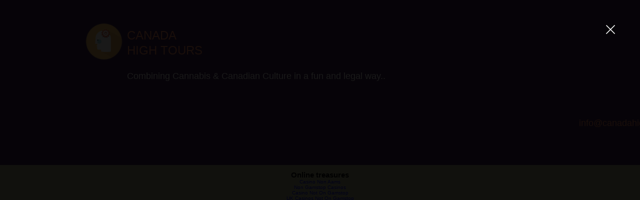

--- FILE ---
content_type: text/html; charset=utf-8
request_url: https://www.canadahightours.com/graffiti-tour-montreal_lightbox_dataItem-jnpkls9d1/
body_size: 43471
content:
<!DOCTYPE html><html lang="en"><head>
	<meta http-equiv="Content-Type" content="text/html; charset=UTF-8"/>
    <meta http-equiv="X-UA-Compatible" content="IE=Edge"/>
    <meta name="generator" content="Wix.com Website Builder"/>
    <link rel="shortcut icon" href="../media/6e304a_e6873b528267426b8b05bdf2194f05de_mv2_png/v1/fill/w_16_h_16_lg_1_usm_0.66_1.00_0.01/6e304a_e6873b528267426b8b05bdf2194f05de_mv2.png" type="image/png"/>
    <link rel="apple-touch-icon" href="../media/6e304a_e6873b528267426b8b05bdf2194f05de_mv2_png/v1/fill/w_16_h_16_lg_1_usm_0.66_1.00_0.01/6e304a_e6873b528267426b8b05bdf2194f05de_mv2.png" type="image/png"/>
    <meta http-equiv="X-Wix-Meta-Site-Id" content="07c8ceb8-39f2-44d5-8429-722abcb128a3"/>
    <meta http-equiv="X-Wix-Application-Instance-Id" content="867b5171-55cc-4323-a0bc-83af012808fe"/>
        <meta http-equiv="X-Wix-Published-Version" content="3232"/>
    <meta name="format-detection" content="telephone=no"/>
    <meta name="SKYPE_TOOLBAR" content="SKYPE_TOOLBAR_PARSER_COMPATIBLE"/>
     <meta id="wixMobileViewport" name="viewport" content="width=980, user-scalable=yes"/>
            <title>GRAFFITI TOUR - MONTREAL</title>
	<link rel="canonical" href="https://canadahightours.com/graffiti-tour-montreal_lightbox_dataItem-jnpkls9d1/"/>
            <meta name="description" content="GRAFFITI TOUR - MONTREAL"/>
            <meta property="og:title" content="GRAFFITI TOUR - MONTREAL"/>
            <meta property="og:description" content="GRAFFITI TOUR - MONTREAL"/>
            <meta property="og:url" content="https://www.canadahightours.com/graffiti-tour-montreal?lightbox=dataItem-jnpkls9d1"/>
            <meta property="og:site_name" content="Canada High Tours"/>
            <meta property="og:type" content="website"/>
            <meta name="fb_admins_meta_tag" content="canadahightour"/>
            <meta name="google-site-verification" content="zwwxFVnihjf_J5XSfVbnSV07CEkccl0Ag8BPj5OA-88"/>
            <meta property="fb:admins" content="canadahightour"/>
    <!-- META DATA -->
 
    <script type="text/javascript">
        var commonConfig = {"siteRevision":"3232"};
    </script>
   
    <script type="text/javascript">
        (function(x,e,o,s,n){var a=window.fedops||{};a.apps=a.apps||{};a.apps[x]={startLoadTime:e&&e.now&&e.now()};try{a.sessionId=o.getItem("fedops.logger.sessionId")}catch(x){}a.sessionId=a.sessionId||wixBiSession.viewerSessionId;window.fedops=a;var d="https://frog.wix.com/bolt-performance?appName="+x+"&src=72&evid=21"+'&dc='+"&is_rollout="+wixBiSession.is_rollout+ "&is_cached="+wixBiSession.isCached+"&session_id="+a.sessionId+"&_="+s() + '&is_sav_rollout=' + wixBiSession.isSAVrollout+ '&is_dac_rollout=' + wixBiSession.isDACrollout;wixBiSession.sendBeacon(d)})('bolt-viewer',window.performance,window.localStorage,Math.random,window.navigator);
    </script>
    <!-- DATA -->
    <script type="text/javascript">
            var adData = {};
            var mobileAdData = {};
        var usersDomain = "https://users.wix.com/wix-users";
    </script>
    <!--head html embeds start-->
    <!-- VISA Session Recording Code --><script>(function (_window, _document, _script_url, _extAndQuery) {if (!_window._ssrSettings) { _window._ssrSettings = {}; }_window._ssrSettings["a59ea042-f3af-4bac-807b-1d5842acffdf"] = { version: "0.1", websiteId: "a59ea042-f3af-4bac-807b-1d5842acffdf", };let headEl = _document.getElementsByTagName("head")[0];let jsScript = _document.createElement("script");jsScript.defer = true;jsScript.src = _script_url + _extAndQuery + _window._ssrSettings["a59ea042-f3af-4bac-807b-1d5842acffdf"].version;headEl.appendChild(jsScript);})(window, document, "https://worker-visa.session-replays.io/ssr-worker.min", ".js?websiteId=a59ea042-f3af-4bac-807b-1d5842acffdf&v=");</script><!-- VISA Session Recording Code -->
    <script type="text/javascript" async="" id="wix-mobile-app-banner" data-app-link="https://apps.wix.com/place-invites/join-lp/07c8ceb8-39f2-44d5-8429-722abcb128a3" src="../unpkg-semver/mobile-app-banner/app.bundle.min.js">
</script>
    
    <!--head html embeds end-->
    <script type="text/javascript">
      var santaBase = 'https://static.parastorage.com/services/santa/1.1466.0';
      var boltBase = 'https://static.parastorage.com/services/wix-bolt/1.6971.0';
      var boltVersion = '1.6971.0';
    </script>
    
    <script>
      window.messageBuffer = [];
      window.messageHandler = function(event) {messageBuffer.push(event)};
      window.addEventListener('message', window.messageHandler, false);
    </script>
    <script id="sentry">(function(c,t,u,n,p,l,y,z,v){function e(b){if(!w){w=!0;var d=t.getElementsByTagName(u)[0],a=t.createElement(u);a.src=z;a.crossorigin="anonymous";a.addEventListener("load",function(){try{c[n]=q;c[p]=r;var a=c[l],d=a.init;a.init=function(a){for(var b in a)Object.prototype.hasOwnProperty.call(a,b)&&(v[b]=a[b]);d(v)};B(b,a)}catch(A){console.error(A)}});d.parentNode.insertBefore(a,d)}}function B(b,d){try{for(var a=0;a<b.length;a++)if("function"===typeof b[a])b[a]();var f=m.data,g=!1,h=!1;for(a=0;a<f.length;a++)if(f[a].f){h=
            !0;var e=f[a];!1===g&&"init"!==e.f&&d.init();g=!0;d[e.f].apply(d,e.a)}!1===h&&d.init();var k=c[n],l=c[p];for(a=0;a<f.length;a++)f[a].e&&k?k.apply(c,f[a].e):f[a].p&&l&&l.apply(c,[f[a].p])}catch(C){console.error(C)}}for(var g=!0,x=!1,k=0;k<document.scripts.length;k++)if(-1<document.scripts[k].src.indexOf(y)){g="no"!==document.scripts[k].getAttribute("data-lazy");break}var w=!1,h=[],m=function(b){(b.e||b.p||b.f&&-1<b.f.indexOf("capture")||b.f&&-1<b.f.indexOf("showReportDialog"))&&g&&e(h);m.data.push(b)};
            m.data=[];c[l]={onLoad:function(b){h.push(b);g&&!x||e(h)},forceLoad:function(){x=!0;g&&setTimeout(function(){e(h)})}};"init addBreadcrumb captureMessage captureException captureEvent configureScope withScope showReportDialog".split(" ").forEach(function(b){c[l][b]=function(){m({f:b,a:arguments})}});var q=c[n];c[n]=function(b,d,a,f,e){m({e:[].slice.call(arguments)});q&&q.apply(c,arguments)};var r=c[p];c[p]=function(b){m({p:b.reason});r&&r.apply(c,arguments)};g||setTimeout(function(){e(h)})})(window,document,
            "script","onerror","onunhandledrejection","Sentry","8b4e078a51d04e0e9efdf470027f0ec1","../4.6.2/bundle.min.js",{"dsn":"https://8b4e078a51d04e0e9efdf470027f0ec1@sentry.wixpress.com/3"});</script>
            <script src="../unpkg/core-js-bundle_3.2.1/minified.js"></script>
            <script src="../unpkg/whatwg-fetch_3.0.0/dist/fetch.umd.js"></script>
        <script async="" src="../services/wix-bolt/1.6971.0/bolt-main/app/bolt-custom-elements.min.js"></script>
    <script async="" data-main="https://static.parastorage.com/services/wix-bolt/1.6971.0/bolt-main/app/main-r.min.js" src="../unpkg/requirejs-bolt_2.3.6/requirejs.min.js"></script>
    <link id="viewerMainStyle" rel="stylesheet" type="text/css" href="../services/wix-bolt/1.6971.0/node_modules/wix-santa/static/css/viewer.min.css"/>
                <script>
                    try {
                        window.precreatedBoltWorker = new Worker("/_partials/wix-bolt/1.6971.0/node_modules/viewer-platform-worker/dist/undefined");
                    } catch (e) {}
                </script>
        <link rel="preconnect" href="https://siteassets.parastorage.com/pages/singlePage/viewerViewModeJson" crossorigin=""/>
    <script defer="" src="../services/tag-manager-client/1.282.0/siteTags.bundle.min.js"></script>
        </head>
                <body class="prewarmup fullScreenMode-scrollable fullScreenMode"><div style="text-align: center;"><a href="https://copperalliance.it/" style="padding: 5px 10px;">Migliori Casino Online</a><a href="https://alettajacobs.org/" style="padding: 5px 10px;">Beste Casino Zonder Cruks 2025</a><a href="https://www.spaceportsweden.com/" style="padding: 5px 10px;">Casinon Utan Spellicens</a><a href="https://www.labissa.com/" style="padding: 5px 10px;">Slot Online Soldi Veri</a><a href="https://www.pizzeriadimatteo.com/" style="padding: 5px 10px;">Casino Non Aams</a></div>
    <script type="text/javascript">
              var htmlClassList = document.documentElement.classList;
      var bodyCacheable = false;
      wixBiSession.setCaching(bodyCacheable);
      var clientSideRender = false;
    </script>
    <!--body start html embeds start-->
    <!--body start html embeds end-->
    <div id="SITE_CONTAINER"><style type="text/css" data-styleid="uploadedFonts"></style><div><style type="text/css" data-styleid="theme_fonts">.font_0 {font: normal normal normal 32px/1.25em brandon-grot-w01-light,sans-serif ;color:#3B1F50;} 
.font_1 {font: normal normal normal 14px/1.43em 'Open Sans',sans-serif ;color:#3B1F50;} 
.font_2 {font: normal normal normal 40px/1.125em brandon-grot-w01-light,sans-serif ;color:#3B1F50;} 
.font_3 {font: normal normal normal 88px/1.08em brandon-grot-w01-light,sans-serif ;color:#3B1F50;} 
.font_4 {font: normal normal normal 72px/1.111em brandon-grot-w01-light,sans-serif ;color:#3B1F50;} 
.font_5 {font: normal normal normal 56px/1.161em brandon-grot-w01-light,sans-serif ;color:#3B1F50;} 
.font_6 {font: normal normal normal 48px/1.146em brandon-grot-w01-light,sans-serif ;color:#3B1F50;} 
.font_7 {font: normal normal normal 24px/1.25em brandon-grot-w01-light,sans-serif ;color:#3B1F50;} 
.font_8 {font: normal normal normal 20px/1.25em brandon-grot-w01-light,sans-serif ;color:#3B1F50;} 
.font_9 {font: normal normal normal 16px/1.55em brandon-grot-w01-light,sans-serif ;color:#3B1F50;} 
.font_10 {font: normal normal normal 14px/1.43em 'Open Sans',sans-serif ;color:#3B1F50;} 
</style><style type="text/css" data-styleid="theme_colors">.color_0 {color: #FFFFFF;}
.backcolor_0 {background-color: #FFFFFF;}
.color_1 {color: #FFFFFF;}
.backcolor_1 {background-color: #FFFFFF;}
.color_2 {color: #000000;}
.backcolor_2 {background-color: #000000;}
.color_3 {color: #ED1C24;}
.backcolor_3 {background-color: #ED1C24;}
.color_4 {color: #0088CB;}
.backcolor_4 {background-color: #0088CB;}
.color_5 {color: #FFCB05;}
.backcolor_5 {background-color: #FFCB05;}
.color_6 {color: #727272;}
.backcolor_6 {background-color: #727272;}
.color_7 {color: #B0B0B0;}
.backcolor_7 {background-color: #B0B0B0;}
.color_8 {color: #FFFFFF;}
.backcolor_8 {background-color: #FFFFFF;}
.color_9 {color: #727272;}
.backcolor_9 {background-color: #727272;}
.color_10 {color: #B0B0B0;}
.backcolor_10 {background-color: #B0B0B0;}
.color_11 {color: #FFFFFF;}
.backcolor_11 {background-color: #FFFFFF;}
.color_12 {color: #BE92DE;}
.backcolor_12 {background-color: #BE92DE;}
.color_13 {color: #8556A8;}
.backcolor_13 {background-color: #8556A8;}
.color_14 {color: #5F377D;}
.backcolor_14 {background-color: #5F377D;}
.color_15 {color: #3B1F50;}
.backcolor_15 {background-color: #3B1F50;}
.color_16 {color: #E0FFF4;}
.backcolor_16 {background-color: #E0FFF4;}
.color_17 {color: #B0F5DC;}
.backcolor_17 {background-color: #B0F5DC;}
.color_18 {color: #363233;}
.backcolor_18 {background-color: #363233;}
.color_19 {color: #55A386;}
.backcolor_19 {background-color: #55A386;}
.color_20 {color: #3A7861;}
.backcolor_20 {background-color: #3A7861;}
.color_21 {color: #FFFFFF;}
.backcolor_21 {background-color: #FFFFFF;}
.color_22 {color: #FAF2FF;}
.backcolor_22 {background-color: #FAF2FF;}
.color_23 {color: #E8D3F5;}
.backcolor_23 {background-color: #E8D3F5;}
.color_24 {color: #CBB2DB;}
.backcolor_24 {background-color: #CBB2DB;}
.color_25 {color: #7C5091;}
.backcolor_25 {background-color: #7C5091;}
.color_26 {color: #FFF0FA;}
.backcolor_26 {background-color: #FFF0FA;}
.color_27 {color: #F2D4AC;}
.backcolor_27 {background-color: #F2D4AC;}
.color_28 {color: #DBBDD1;}
.backcolor_28 {background-color: #DBBDD1;}
.color_29 {color: #BF9BB3;}
.backcolor_29 {background-color: #BF9BB3;}
.color_30 {color: #99778D;}
.backcolor_30 {background-color: #99778D;}
.color_31 {color: #FEFFE3;}
.backcolor_31 {background-color: #FEFFE3;}
.color_32 {color: #E9EBB8;}
.backcolor_32 {background-color: #E9EBB8;}
.color_33 {color: #D9DBA9;}
.backcolor_33 {background-color: #D9DBA9;}
.color_34 {color: #AEB089;}
.backcolor_34 {background-color: #AEB089;}
.color_35 {color: #8D8F68;}
.backcolor_35 {background-color: #8D8F68;}
</style></div><div id="CSS_CONTAINER"></div><div data-aid="stylesContainer"><style type="text/css" data-styleid="style-khot58gb">.style-khot58gb {display:none;}</style><style type="text/css" data-styleid="pc1">.pc1screenWidthBackground {position:absolute;top:0;right:0;bottom:0;left:0;}
.pc1[data-state~="fixedPosition"] {position:fixed !important;left:auto !important;z-index:50;}
.pc1[data-state~="fixedPosition"].pc1_footer {top:auto;bottom:0;}
.pc1bg {position:absolute;top:0;right:0;bottom:0;left:0;}
.pc1[data-is-absolute-layout="true"] > .pc1centeredContent {position:absolute;top:0;right:0;bottom:0;left:0;}
.pc1[data-is-absolute-layout="true"] > .pc1centeredContent > .pc1inlineContent {position:absolute;top:0;right:0;bottom:0;left:0;}</style><style type="text/css" data-styleid="siteBackground">.siteBackground {width:100%;position:absolute;}
.siteBackgroundbgBeforeTransition {position:absolute;top:0;}
.siteBackgroundbgAfterTransition {position:absolute;top:0;}</style><style type="text/css" data-styleid="style-k9r2o00i">.style-k9r2o00iscreenWidthBackground {position:absolute;top:0;right:0;bottom:0;left:0;}
.style-k9r2o00i[data-state~="fixedPosition"] {position:fixed !important;left:auto !important;z-index:50;}
.style-k9r2o00i[data-state~="fixedPosition"].style-k9r2o00i_footer {top:auto;bottom:0;}
.style-k9r2o00i_bg {position:absolute;top:0;right:0;bottom:0;left:0;background-color:rgba(54, 50, 51, 1);  border-top:0px solid rgba(255, 255, 255, 1);border-bottom:0px solid rgba(255, 255, 255, 1);}
.style-k9r2o00ibg {position:absolute;top:0;right:0;bottom:0;left:0;}
.style-k9r2o00i[data-state~="mobileView"] .style-k9r2o00ibg {left:10px;right:10px;}
.style-k9r2o00i_bg-center {position:absolute;top:0px;right:0;bottom:0px;left:0;background-color:rgba(54, 50, 51, 1);border-radius:0;}
.style-k9r2o00i[data-is-absolute-layout="true"] > .style-k9r2o00icenteredContent {position:absolute;top:0;right:0;bottom:0;left:0;}
.style-k9r2o00i[data-is-absolute-layout="true"] > .style-k9r2o00icenteredContent > .style-k9r2o00iinlineContent {position:absolute;top:0;right:0;bottom:0;left:0;}</style><style type="text/css" data-styleid="style-kb3f0cmq">.style-kb3f0cmqscreenWidthBackground {position:absolute;top:0;right:0;bottom:0;left:0;}
.style-kb3f0cmq[data-state~="fixedPosition"] {position:fixed !important;left:auto !important;z-index:50;}
.style-kb3f0cmq[data-state~="fixedPosition"].style-kb3f0cmq_footer {top:auto;bottom:0;}
.style-kb3f0cmq_bg {position:absolute;top:0;right:0;bottom:0;left:0;background-color:rgba(59, 31, 80, 1);  border-top:0px solid rgba(255, 255, 255, 1);border-bottom:0px solid rgba(255, 255, 255, 1);}
.style-kb3f0cmqbg {position:absolute;top:0;right:0;bottom:0;left:0;}
.style-kb3f0cmq[data-state~="mobileView"] .style-kb3f0cmqbg {left:10px;right:10px;}
.style-kb3f0cmq_bg-center {position:absolute;top:0px;right:0;bottom:0px;left:0;background-color:rgba(59, 31, 80, 1);border-radius:0;}
.style-kb3f0cmq[data-is-absolute-layout="true"] > .style-kb3f0cmqcenteredContent {position:absolute;top:0;right:0;bottom:0;left:0;}
.style-kb3f0cmq[data-is-absolute-layout="true"] > .style-kb3f0cmqcenteredContent > .style-kb3f0cmqinlineContent {position:absolute;top:0;right:0;bottom:0;left:0;}</style><style type="text/css" data-styleid="style-khot5cdy">.style-khot5cdybg {border:0px solid rgba(59, 31, 80, 1);background-color:rgba(255, 255, 255, 1);border-radius:0;  position:absolute;top:0;right:0;bottom:0;left:0;}
.style-khot5cdy[data-is-absolute-layout="true"] > .style-khot5cdyinlineContent {position:absolute;top:0;right:0;bottom:0;left:0;}</style><style type="text/css" data-styleid="ca1">.ca1_zoomedin {cursor:url(../services/skins/2.1229.80/images/wysiwyg/core/themes/base/cursor_zoom_out.png), url(https://static.parastorage.com/services/skins/2.1229.80/images/wysiwyg/core/themes/base/cursor_zoom_out.cur), auto;overflow:hidden;display:block;}
.ca1_zoomedout {cursor:url(../services/skins/2.1229.80/images/wysiwyg/core/themes/base/cursor_zoom_in.png), url(https://static.parastorage.com/services/skins/2.1229.80/images/wysiwyg/core/themes/base/cursor_zoom_in.cur), auto;}
.ca1link {display:block;overflow:hidden;}
.ca1img {overflow:hidden;}
.ca1[data-is-responsive=true] .ca1link,.ca1[data-is-responsive=true] .ca1img,.ca1[data-is-responsive=true] wix-image {position:absolute;top:0;right:0;bottom:0;left:0;}
.ca1imgimage {position:static;box-shadow:#000 0 0 0;user-select:none;}</style><style type="text/css" data-styleid="txtNew">.txtNew {word-wrap:break-word;text-align:start;}
.txtNew_override-left * {text-align:left !important;}
.txtNew_override-right * {text-align:right !important;}
.txtNew_override-center * {text-align:center !important;}
.txtNew_override-justify * {text-align:justify !important;}
.txtNew > * {pointer-events:auto;}
.txtNew li {font-style:inherit;font-weight:inherit;line-height:inherit;letter-spacing:normal;}
.txtNew ol,.txtNew ul {padding-left:1.3em;padding-right:0;margin-left:0.5em;margin-right:0;line-height:normal;letter-spacing:normal;}
.txtNew ul {list-style-type:disc;}
.txtNew ol {list-style-type:decimal;}
.txtNew ul ul,.txtNew ol ul {list-style-type:circle;}
.txtNew ul ul ul,.txtNew ol ul ul {list-style-type:square;}
.txtNew ul ol ul,.txtNew ol ol ul {list-style-type:square;}
.txtNew ul[dir="rtl"],.txtNew ol[dir="rtl"] {padding-left:0;padding-right:1.3em;margin-left:0;margin-right:0.5em;}
.txtNew ul[dir="rtl"] ul,.txtNew ul[dir="rtl"] ol,.txtNew ol[dir="rtl"] ul,.txtNew ol[dir="rtl"] ol {padding-left:0;padding-right:1.3em;margin-left:0;margin-right:0.5em;}
.txtNew p {margin:0;line-height:normal;letter-spacing:normal;}
.txtNew h1 {margin:0;line-height:normal;letter-spacing:normal;}
.txtNew h2 {margin:0;line-height:normal;letter-spacing:normal;}
.txtNew h3 {margin:0;line-height:normal;letter-spacing:normal;}
.txtNew h4 {margin:0;line-height:normal;letter-spacing:normal;}
.txtNew h5 {margin:0;line-height:normal;letter-spacing:normal;}
.txtNew h6 {margin:0;line-height:normal;letter-spacing:normal;}
.txtNew a {color:inherit;}</style><style type="text/css" data-styleid="lb1">.lb1[data-is-responsive~="false"] .lb1itemsContainer {position:absolute;width:100%;height:100%;white-space:nowrap;}
.lb1[data-is-responsive~="false"][data-state~="mobileView"] .lb1itemsContainer {position:absolute;width:100%;height:100%;white-space:normal;}
.lb1[data-is-responsive~="true"] {display:table;}
.lb1[data-is-responsive~="true"] .lb1itemsContainer {display:-webkit-box;display:-webkit-flex;display:flex;}
.lb1itemsContainer > li:last-child {margin:0 !important;}
.lb1 a {display:block;height:100%;}
.lb1imageItemlink {cursor:pointer;}
.lb1imageItemimageimage {position:static;box-shadow:#000 0 0 0;user-select:none;}</style><style type="text/css" data-styleid="style-ki9d5s8j">.style-ki9d5s8jitemsContainer {width:calc(100% - 0px);height:calc(100% - 0px);white-space:nowrap;display:inline-block;overflow:visible;position:absolute;}
.style-ki9d5s8jmoreContainer {overflow:visible;display:inherit;white-space:nowrap;width:auto;background-color:rgba(59, 31, 80, 1);border-radius:0;  }
.style-ki9d5s8jdropWrapper {z-index:99999;display:block;opacity:1;visibility:hidden;position:absolute;margin-top:7px;}
.style-ki9d5s8j > nav {position:absolute;top:0;right:0;bottom:0;left:0;}
.style-ki9d5s8jdropWrapper[data-dropMode="dropUp"] {margin-top:0;margin-bottom:7px;}
.style-ki9d5s8jnavContainer_with-validation-indication select:not([data-preview~="focus"]):invalid {border-width:2px;  border-style:solid;border-color:rgba(249, 249, 249, 1);background-color:rgba(255, 255, 255, 1);}
.style-ki9d5s8jnavContainer {display:-webkit-box;display:-webkit-flex;display:flex;-webkit-box-orient:vertical;-webkit-box-direction:normal;-webkit-flex-direction:column;flex-direction:column;}
.style-ki9d5s8jnavContainer select {border-radius:0;  -webkit-appearance:none;-moz-appearance:none;  font:normal normal normal 14px/1.4em museo-slab-w01-100,serif;  background-color:rgba(255, 255, 255, 1);color:#FFFFFF;border-style:solid;border-color:rgba(0, 0, 0, 0.2);border-width:1px;border-left-width:0px;border-right-width:0px;margin:0;padding:0 45px;cursor:pointer;position:relative;max-width:100%;min-width:100%;min-height:10px;height:100%;text-overflow:ellipsis;white-space:nowrap;display:block;}
.style-ki9d5s8jnavContainer select option {text-overflow:ellipsis;white-space:nowrap;overflow:hidden;color:#44474D;background-color:#FFFFFF;}
.style-ki9d5s8jnavContainer select.style-ki9d5s8jnavContainer_placeholder-style {color:#3B1F50;}
.style-ki9d5s8jnavContainer select.style-ki9d5s8jnavContainer_extended-placeholder-style {color:#888888;}
.style-ki9d5s8jnavContainer select:-moz-focusring {color:transparent;text-shadow:0 0 0 #000;}
.style-ki9d5s8jnavContainer select::-ms-expand {display:none;}
.style-ki9d5s8jnavContainer select:focus::-ms-value {background:transparent;}
.style-ki9d5s8jnavContainer select:not(.style-ki9d5s8jnavContainer_mobileCollection):hover,.style-ki9d5s8jnavContainer select:not(.style-ki9d5s8jnavContainer_mobileCollection)[data-preview~="hover"] {border-width:2px;  border-style:solid;border-color:rgba(249, 249, 249, 1);background-color:rgba(255, 255, 255, 1);}
.style-ki9d5s8jnavContainer select:not(.style-ki9d5s8jnavContainer_mobileCollection):focus,.style-ki9d5s8jnavContainer select:not(.style-ki9d5s8jnavContainer_mobileCollection)[data-preview~="focus"] {border-width:2px;  border-style:solid;border-color:rgba(249, 249, 249, 1);background-color:rgba(255, 255, 255, 1);}
.style-ki9d5s8jnavContainer select:not(.style-ki9d5s8jnavContainer_mobileCollection)[data-error="true"],.style-ki9d5s8jnavContainer select:not(.style-ki9d5s8jnavContainer_mobileCollection)[data-preview~="error"] {border-width:2px;  border-style:solid;border-color:rgba(249, 249, 249, 1);background-color:rgba(255, 255, 255, 1);}
.style-ki9d5s8jnavContainer select:not(.style-ki9d5s8jnavContainer_mobileCollection):disabled,.style-ki9d5s8jnavContainer select:not(.style-ki9d5s8jnavContainer_mobileCollection)[data-disabled="true"],.style-ki9d5s8jnavContainer select:not(.style-ki9d5s8jnavContainer_mobileCollection)[data-preview~="disabled"] {border-width:2px;border-color:rgba(204, 204, 204, 1);color:#FFFFFF;background-color:rgba(204, 204, 204, 1);}
.style-ki9d5s8jnavContainer select:not(.style-ki9d5s8jnavContainer_mobileCollection):disabled + .style-ki9d5s8jnavContainerarrow,.style-ki9d5s8jnavContainer select:not(.style-ki9d5s8jnavContainer_mobileCollection)[data-disabled="true"] + .style-ki9d5s8jnavContainerarrow,.style-ki9d5s8jnavContainer select:not(.style-ki9d5s8jnavContainer_mobileCollection)[data-preview~="disabled"] + .style-ki9d5s8jnavContainerarrow {border-width:2px;border-color:rgba(204, 204, 204, 1);color:#FFFFFF;border:none;}
.style-ki9d5s8jnavContainerarrow {position:absolute;pointer-events:none;top:0;bottom:0;box-sizing:border-box;padding-left:20px;padding-right:20px;height:inherit;display:-webkit-box;display:-webkit-flex;display:flex;-webkit-box-align:center;-webkit-align-items:center;align-items:center;border-style:solid;border-color:rgba(0, 0, 0, 0.2);border-left-width:1px;}
.style-ki9d5s8jnavContainerarrow .style-ki9d5s8jnavContainer_svg_container {width:12px;}
.style-ki9d5s8jnavContainerarrow .style-ki9d5s8jnavContainer_svg_container svg {height:100%;fill:rgba(190, 146, 222, 1);}
.style-ki9d5s8jnavContainer_left-direction {text-align-last:left;}
.style-ki9d5s8jnavContainer_left-direction .style-ki9d5s8jnavContainerarrow,.style-ki9d5s8jnavContainer_left-direction select:hover + .style-ki9d5s8jnavContainerarrow,.style-ki9d5s8jnavContainer_left-direction select[data-preview~="hover"] + .style-ki9d5s8jnavContainerarrow,.style-ki9d5s8jnavContainer_left-direction select:focus + .style-ki9d5s8jnavContainerarrow,.style-ki9d5s8jnavContainer_left-direction select[data-preview~="focus"] + .style-ki9d5s8jnavContainerarrow,.style-ki9d5s8jnavContainer_left-direction[data-preview~="focus"] .style-ki9d5s8jnavContainerarrow,.style-ki9d5s8jnavContainer_left-direction select[data-error="true"] + .style-ki9d5s8jnavContainerarrow,.style-ki9d5s8jnavContainer_left-direction select[data-preview~="error"] + .style-ki9d5s8jnavContainerarrow {border-right:0;}
.style-ki9d5s8jnavContainer_left-direction .style-ki9d5s8jnavContainerarrow {right:0;border-left-width:1px;}
.style-ki9d5s8jnavContainer_right-direction {text-align-last:right;direction:rtl;}
.style-ki9d5s8jnavContainer_right-direction .style-ki9d5s8jnavContainerarrow,.style-ki9d5s8jnavContainer_right-direction select:hover + .style-ki9d5s8jnavContainerarrow,.style-ki9d5s8jnavContainer_right-direction select[data-preview~="hover"] + .style-ki9d5s8jnavContainerarrow,.style-ki9d5s8jnavContainer_right-direction select:focus + .style-ki9d5s8jnavContainerarrow,.style-ki9d5s8jnavContainer_right-direction select[data-preview~="focus"] + .style-ki9d5s8jnavContainerarrow,.style-ki9d5s8jnavContainer_right-direction[data-preview~="focus"] .style-ki9d5s8jnavContainerarrow,.style-ki9d5s8jnavContainer_right-direction select[data-error="true"] + .style-ki9d5s8jnavContainerarrow,.style-ki9d5s8jnavContainer_right-direction select[data-preview~="error"] + .style-ki9d5s8jnavContainerarrow {border-left:0;}
.style-ki9d5s8jnavContainer_right-direction .style-ki9d5s8jnavContainerarrow {left:0;border-right-width:1px;}
.style-ki9d5s8jnavContainer_center-direction {text-align-last:left;text-align-last:center;}
.style-ki9d5s8jnavContainer_center-direction .style-ki9d5s8jnavContainerarrow,.style-ki9d5s8jnavContainer_center-direction select:hover + .style-ki9d5s8jnavContainerarrow,.style-ki9d5s8jnavContainer_center-direction select[data-preview~="hover"] + .style-ki9d5s8jnavContainerarrow,.style-ki9d5s8jnavContainer_center-direction select:focus + .style-ki9d5s8jnavContainerarrow,.style-ki9d5s8jnavContainer_center-direction select[data-preview~="focus"] + .style-ki9d5s8jnavContainerarrow,.style-ki9d5s8jnavContainer_center-direction[data-preview~="focus"] .style-ki9d5s8jnavContainerarrow,.style-ki9d5s8jnavContainer_center-direction select[data-error="true"] + .style-ki9d5s8jnavContainerarrow,.style-ki9d5s8jnavContainer_center-direction select[data-preview~="error"] + .style-ki9d5s8jnavContainerarrow {border-right:0;}
.style-ki9d5s8jnavContainer_center-direction .style-ki9d5s8jnavContainerarrow {right:0;border-left-width:1px;}
.style-ki9d5s8jnavContainer_mobileMenuContainer {border:0;}
.style-ki9d5s8jnavContainer_mobileMenuContainer .style-ki9d5s8jnavContainerarrow .style-ki9d5s8jnavContainer_svg_container .style-ki9d5s8jnavContainericon {fill:#FFFFFF;}
.style-ki9d5s8jnavContainerlabel {font:normal normal normal 20px/1.25em brandon-grot-w01-light,sans-serif ;  color:#3B1F50;word-break:break-word;display:inline-block;line-height:1;}
.style-ki9d5s8jnavContainer_required .style-ki9d5s8jnavContainerlabel::after {content:" *";color:transparent;}
.style-ki9d5s8jnavContainer_selector-wrapper {-webkit-box-flex:1;-webkit-flex:1;flex:1;position:relative;}
.style-ki9d5s8jrepeaterButton {height:100%;position:relative;box-sizing:border-box;display:inline-block;cursor:pointer;font:normal normal normal 14px/1.4em museo-slab-w01-100,serif;}
.style-ki9d5s8jrepeaterButton[data-state~="header"] a,.style-ki9d5s8jrepeaterButton[data-state~="header"] div {cursor:default !important;}
.style-ki9d5s8jrepeaterButtonlinkElement {display:inline-block;height:100%;width:100%;}
.style-ki9d5s8jrepeaterButton_gapper {padding:0 5px;}
.style-ki9d5s8jrepeaterButtonlabel {display:inline-block;padding:0 10px;color:#FFFFFF;transition:color 0.4s ease 0s;}
.style-ki9d5s8jrepeaterButton[data-state~="drop"] {width:100%;display:block;}
.style-ki9d5s8jrepeaterButton[data-state~="drop"] .style-ki9d5s8jrepeaterButtonlabel {padding:0 .5em;}
.style-ki9d5s8jrepeaterButton[data-state~="over"] .style-ki9d5s8jrepeaterButtonlabel,.style-ki9d5s8jrepeaterButton[data-preview~="hover"] .style-ki9d5s8jrepeaterButtonlabel {color:#FF8C62;transition:color 0.4s ease 0s;}
.style-ki9d5s8jrepeaterButton[data-state~="selected"] .style-ki9d5s8jrepeaterButtonlabel,.style-ki9d5s8jrepeaterButton[data-preview~="active"] .style-ki9d5s8jrepeaterButtonlabel {color:#FF8C62;transition:color 0.4s ease 0s;}</style><style type="text/css" data-styleid="style-jnbo8n5l">.style-jnbo8n5l_zoomedin {cursor:url(../services/skins/2.1229.80/images/wysiwyg/core/themes/base/cursor_zoom_out.png), url(https://static.parastorage.com/services/skins/2.1229.80/images/wysiwyg/core/themes/base/cursor_zoom_out.cur), auto;overflow:hidden;display:block;}
.style-jnbo8n5l_zoomedout {cursor:url(../services/skins/2.1229.80/images/wysiwyg/core/themes/base/cursor_zoom_in.png), url(https://static.parastorage.com/services/skins/2.1229.80/images/wysiwyg/core/themes/base/cursor_zoom_in.cur), auto;}
.style-jnbo8n5llink {display:block;  border-radius:50%;border:0px solid rgba(255, 255, 255, 1);background-color:rgba(255, 255, 255, 1);overflow:hidden;}
.style-jnbo8n5limg {border-radius:50%;overflow:hidden;}
.style-jnbo8n5limgimage {position:static;box-shadow:#000 0 0 0;user-select:none;}</style><style type="text/css" data-styleid="strc1">.strc1:not([data-mobile-responsive]) > .strc1inlineContent {position:absolute;top:0;right:0;bottom:0;left:0;}
.strc1[data-mobile-responsive] > .strc1inlineContent {position:relative;}
.strc1[data-responsive] {display:-ms-grid;display:grid;justify-content:center;grid-template-columns:100%;grid-template-rows:1fr;-ms-grid-columns:100%;-ms-grid-rows:1fr;}
.strc1[data-responsive] > .strc1inlineContent {display:flex;}
.strc1[data-responsive] > * {position:relative;grid-row-start:1;grid-column-start:1;grid-row-end:2;grid-column-end:2;-ms-grid-row-span:1;-ms-grid-column-span:1;margin:0 auto;}</style><style type="text/css" data-styleid="s_BIwzIGroupSkin">.s_BIwzIGroupSkin {pointer-events:none;}
.s_BIwzIGroupSkin_ie10 {max-width:0;max-height:0;}
.s_BIwzIGroupSkininlineContent {pointer-events:all;}</style><style type="text/css" data-styleid="v1">.v1videoFrame {position:relative;width:100% !important;height:100% !important;display:block;}
.v1_hidden {display:none !important;}</style><style type="text/css" data-styleid="style-jnbo8nbp">.style-jnbo8nbpitemsContainer {position:absolute;top:0;right:0;bottom:0;left:0;border:0;overflow:hidden;position:absolute;left:35px !important;right:35px !important;top:0;bottom:0;white-space:nowrap;overflow:hidden;}
.style-jnbo8nbpimages {position:absolute;white-space:nowrap;}
.style-jnbo8nbp[data-state~="mobileView"] .style-jnbo8nbpitemsContainer {left:0 !important;right:0 !important;}
.style-jnbo8nbp_arr {position:absolute;top:20%;bottom:20%;width:45px;background:url(../services/skins/2.1229.80/images/wysiwyg/core/themes/base/arrows_white_new3.png) no-repeat;cursor:pointer;}
.style-jnbo8nbpswipeLeftHitArea {left:-5px;background-position:0 50%;opacity:0.5;transition:opacity 0.4s ease 0s;}
.style-jnbo8nbpswipeRightHitArea {right:-5px;background-position:100% 50%;opacity:0.5;transition:opacity 0.4s ease 0s;}
.style-jnbo8nbpswipeLeftHitArea:hover {opacity:1;transition:opacity 0.4s ease 0s;}
.style-jnbo8nbpswipeRightHitArea:hover {opacity:1;transition:opacity 0.4s ease 0s;}
.style-jnbo8nbp[data-state~="mobileView"] .style-jnbo8nbpswipeRightHitArea {right:0;opacity:0.5;transition:opacity 0.4s ease 0s;}
.style-jnbo8nbp[data-state~="mobileView"] .style-jnbo8nbpswipeLeftHitArea {left:0;opacity:0.5;transition:opacity 0.4s ease 0s;}
.style-jnbo8nbpautoplay {display:none;}
.style-jnbo8nbpimageItemimageWrapper {position:relative;background:rgba(255, 255, 255, 1);overflow:hidden;}
.style-jnbo8nbpimageItem_imgBorder {position:absolute;top:0px;right:0px;bottom:0px;left:0px;overflow:hidden;}
.style-jnbo8nbpimageItemimage {overflow:hidden;}
.style-jnbo8nbpimageItemimage,.style-jnbo8nbpimageItemimageWrapper,.style-jnbo8nbpimageItemzoom,.style-jnbo8nbpimageItemzoom:hover {border-radius:50%;}
.style-jnbo8nbpimageItemzoom {opacity:0;transition:opacity 0.4s ease 0s;  background:rgba(255, 255, 255, 0.8);text-align:center;padding:10px;position:absolute;top:0;right:0;bottom:0;left:0;}
.style-jnbo8nbpimageItemzoom:hover {opacity:1;}
.style-jnbo8nbpimageItemtitle,.style-jnbo8nbpimageItemdescription {display:none;}
.style-jnbo8nbpimageItemlink {font:normal normal normal 15px/1.4em din-next-w01-light,din-next-w02-light,din-next-w10-light,sans-serif ;  color:#2F2E2E;position:absolute;top:50%;left:0;right:0;text-align:center;cursor:pointer !important;}
.style-jnbo8nbpimageItemimageimage {position:static;box-shadow:#000 0 0 0;user-select:none;}</style><style type="text/css" data-styleid="style-kacbtqsb">
.style-kacbtqsbTPAWidgetNativeDeadcompcontent {font-size:14px;margin-top:5px;font-family:"Helvetica Neue", "HelveticaNeueW01-55Roma", "HelveticaNeueW02-55Roma", "HelveticaNeueW10-55Roma", Helvetica, Arial, sans-serif;line-height:1.43;}
.style-kacbtqsbTPAWidgetNativeDeadcompcontent > div {padding-left:17px;}
.style-kacbtqsbTPAWidgetNativeDeadcomptextContainer {word-wrap:break-word;max-width:206px;color:#174165;}
.style-kacbtqsbTPAWidgetNativeDeadcomptextTitle {font-weight:500;}
.style-kacbtqsbTPAWidgetNativeDeadcomptext {font-weight:300;}</style><style type="text/css" data-styleid="style-kacc07mn">.style-kacc07mn {-webkit-tap-highlight-color:rgba(0, 0, 0, 0);}
.style-kacc07mnlink,.style-kacc07mnsvg {position:absolute;top:0;right:0;bottom:0;left:0;}
.style-kacc07mn svg {position:absolute;top:0;right:0;bottom:0;left:0;width:100%;height:100%;margin:auto;}
.style-kacc07mn_non-scaling-stroke * {vector-effect:non-scaling-stroke;}
.style-kacc07mn_with-shadow svg {overflow:visible !important;}</style><style type="text/css" data-styleid="style-khot5kq2">.style-khot5kq2itemsContainer {width:calc(100% - 0px);height:calc(100% - 0px);white-space:nowrap;display:inline-block;overflow:visible;position:absolute;}
.style-khot5kq2moreContainer {overflow:visible;display:inherit;white-space:nowrap;width:auto;}
.style-khot5kq2dropWrapper {z-index:99999;display:block;opacity:1;visibility:hidden;position:absolute;margin-top:7px;padding:15px 5px 0 5px;background-color:rgba(255, 255, 255, 1);border-radius:0;  box-shadow:0px 1px 4px 0px rgba(0,0,0,0.2);}
.style-khot5kq2 > nav {position:absolute;top:0;right:0;bottom:0;left:0;}
.style-khot5kq2[data-dropmode="dropUp"] .style-khot5kq2dropWrapper {margin-top:0;margin-bottom:7px;}
.style-khot5kq2navContainer_with-validation-indication select:not([data-preview~="focus"]):invalid {border-width:2px;  border-style:solid;border-color:rgba(249, 249, 249, 1);background-color:rgba(255, 255, 255, 1);}
.style-khot5kq2navContainer {display:-webkit-box;display:-webkit-flex;display:flex;-webkit-box-orient:vertical;-webkit-box-direction:normal;-webkit-flex-direction:column;flex-direction:column;}
.style-khot5kq2navContainer select {border-radius:0;  -webkit-appearance:none;-moz-appearance:none;box-shadow:0px 1px 4px 0px rgba(0,0,0,0.2);  font:normal normal normal 20px/1.25em brandon-grot-w01-light,sans-serif ;  background-color:rgba(255, 255, 255, 1);color:#3B1F50;border-style:solid;border-color:rgba(0, 0, 0, 0.2);border-width:1px;border-left-width:0px;border-right-width:0px;margin:0;padding:0 45px;cursor:pointer;position:relative;max-width:100%;min-width:100%;min-height:10px;height:100%;text-overflow:ellipsis;white-space:nowrap;display:block;}
.style-khot5kq2navContainer select option {text-overflow:ellipsis;white-space:nowrap;overflow:hidden;color:#44474D;background-color:#FFFFFF;}
.style-khot5kq2navContainer select.style-khot5kq2navContainer_placeholder-style {color:#3B1F50;}
.style-khot5kq2navContainer select.style-khot5kq2navContainer_extended-placeholder-style {color:#888888;}
.style-khot5kq2navContainer select:-moz-focusring {color:transparent;text-shadow:0 0 0 #000;}
.style-khot5kq2navContainer select::-ms-expand {display:none;}
.style-khot5kq2navContainer select:focus::-ms-value {background:transparent;}
.style-khot5kq2navContainer select:not(.style-khot5kq2navContainer_mobileCollection):hover,.style-khot5kq2navContainer select:not(.style-khot5kq2navContainer_mobileCollection)[data-preview~="hover"] {border-width:2px;  border-style:solid;border-color:rgba(176, 245, 220, 1);background-color:rgba(255, 255, 255, 1);}
.style-khot5kq2navContainer select:not(.style-khot5kq2navContainer_mobileCollection):focus,.style-khot5kq2navContainer select:not(.style-khot5kq2navContainer_mobileCollection)[data-preview~="focus"] {border-width:2px;  border-style:solid;border-color:rgba(249, 249, 249, 1);background-color:rgba(255, 255, 255, 1);}
.style-khot5kq2navContainer select:not(.style-khot5kq2navContainer_mobileCollection)[data-error="true"],.style-khot5kq2navContainer select:not(.style-khot5kq2navContainer_mobileCollection)[data-preview~="error"] {border-width:2px;  border-style:solid;border-color:rgba(249, 249, 249, 1);background-color:rgba(255, 255, 255, 1);}
.style-khot5kq2navContainer select:not(.style-khot5kq2navContainer_mobileCollection):disabled,.style-khot5kq2navContainer select:not(.style-khot5kq2navContainer_mobileCollection)[data-disabled="true"],.style-khot5kq2navContainer select:not(.style-khot5kq2navContainer_mobileCollection)[data-preview~="disabled"] {border-width:2px;border-color:rgba(204, 204, 204, 1);color:#FFFFFF;background-color:rgba(204, 204, 204, 1);}
.style-khot5kq2navContainer select:not(.style-khot5kq2navContainer_mobileCollection):disabled + .style-khot5kq2navContainerarrow,.style-khot5kq2navContainer select:not(.style-khot5kq2navContainer_mobileCollection)[data-disabled="true"] + .style-khot5kq2navContainerarrow,.style-khot5kq2navContainer select:not(.style-khot5kq2navContainer_mobileCollection)[data-preview~="disabled"] + .style-khot5kq2navContainerarrow {border-width:2px;border-color:rgba(204, 204, 204, 1);color:#FFFFFF;border:none;}
.style-khot5kq2navContainerarrow {position:absolute;pointer-events:none;top:0;bottom:0;box-sizing:border-box;padding-left:20px;padding-right:20px;height:inherit;display:-webkit-box;display:-webkit-flex;display:flex;-webkit-box-align:center;-webkit-align-items:center;align-items:center;border-style:solid;border-color:rgba(0, 0, 0, 0.2);border-left-width:1px;}
.style-khot5kq2navContainerarrow .style-khot5kq2navContainer_svg_container {width:12px;}
.style-khot5kq2navContainerarrow .style-khot5kq2navContainer_svg_container svg {height:100%;fill:rgba(190, 146, 222, 1);}
.style-khot5kq2navContainer_left-direction {text-align-last:left;}
.style-khot5kq2navContainer_left-direction .style-khot5kq2navContainerarrow,.style-khot5kq2navContainer_left-direction select:hover + .style-khot5kq2navContainerarrow,.style-khot5kq2navContainer_left-direction select[data-preview~="hover"] + .style-khot5kq2navContainerarrow,.style-khot5kq2navContainer_left-direction select:focus + .style-khot5kq2navContainerarrow,.style-khot5kq2navContainer_left-direction select[data-preview~="focus"] + .style-khot5kq2navContainerarrow,.style-khot5kq2navContainer_left-direction[data-preview~="focus"] .style-khot5kq2navContainerarrow,.style-khot5kq2navContainer_left-direction select[data-error="true"] + .style-khot5kq2navContainerarrow,.style-khot5kq2navContainer_left-direction select[data-preview~="error"] + .style-khot5kq2navContainerarrow {border-right:0;}
.style-khot5kq2navContainer_left-direction .style-khot5kq2navContainerarrow {right:0;border-left-width:1px;}
.style-khot5kq2navContainer_right-direction {text-align-last:right;direction:rtl;}
.style-khot5kq2navContainer_right-direction .style-khot5kq2navContainerarrow,.style-khot5kq2navContainer_right-direction select:hover + .style-khot5kq2navContainerarrow,.style-khot5kq2navContainer_right-direction select[data-preview~="hover"] + .style-khot5kq2navContainerarrow,.style-khot5kq2navContainer_right-direction select:focus + .style-khot5kq2navContainerarrow,.style-khot5kq2navContainer_right-direction select[data-preview~="focus"] + .style-khot5kq2navContainerarrow,.style-khot5kq2navContainer_right-direction[data-preview~="focus"] .style-khot5kq2navContainerarrow,.style-khot5kq2navContainer_right-direction select[data-error="true"] + .style-khot5kq2navContainerarrow,.style-khot5kq2navContainer_right-direction select[data-preview~="error"] + .style-khot5kq2navContainerarrow {border-left:0;}
.style-khot5kq2navContainer_right-direction .style-khot5kq2navContainerarrow {left:0;border-right-width:1px;}
.style-khot5kq2navContainer_center-direction {text-align-last:left;text-align-last:center;}
.style-khot5kq2navContainer_center-direction .style-khot5kq2navContainerarrow,.style-khot5kq2navContainer_center-direction select:hover + .style-khot5kq2navContainerarrow,.style-khot5kq2navContainer_center-direction select[data-preview~="hover"] + .style-khot5kq2navContainerarrow,.style-khot5kq2navContainer_center-direction select:focus + .style-khot5kq2navContainerarrow,.style-khot5kq2navContainer_center-direction select[data-preview~="focus"] + .style-khot5kq2navContainerarrow,.style-khot5kq2navContainer_center-direction[data-preview~="focus"] .style-khot5kq2navContainerarrow,.style-khot5kq2navContainer_center-direction select[data-error="true"] + .style-khot5kq2navContainerarrow,.style-khot5kq2navContainer_center-direction select[data-preview~="error"] + .style-khot5kq2navContainerarrow {border-right:0;}
.style-khot5kq2navContainer_center-direction .style-khot5kq2navContainerarrow {right:0;border-left-width:1px;}
.style-khot5kq2navContainer_mobileMenuContainer {border:0;}
.style-khot5kq2navContainer_mobileMenuContainer .style-khot5kq2navContainerarrow .style-khot5kq2navContainer_svg_container .style-khot5kq2navContainericon {fill:#3B1F50;}
.style-khot5kq2navContainerlabel {font:normal normal normal 20px/1.25em brandon-grot-w01-light,sans-serif ;  color:#3B1F50;word-break:break-word;display:inline-block;line-height:1;}
.style-khot5kq2navContainer_required .style-khot5kq2navContainerlabel::after {content:" *";color:transparent;}
.style-khot5kq2navContainer_selector-wrapper {-webkit-box-flex:1;-webkit-flex:1;flex:1;position:relative;}
.style-khot5kq2repeaterButton {height:100%;position:relative;box-sizing:border-box;display:inline-block;}
.style-khot5kq2repeaterButton[data-state~="header"] a,.style-khot5kq2repeaterButton[data-state~="header"] div {cursor:default !important;}
.style-khot5kq2repeaterButtonlinkElement {display:inline-block;height:100%;width:100%;}
.style-khot5kq2repeaterButton_gapper {padding:0 10px;}
.style-khot5kq2repeaterButton_wrapper {cursor:pointer;font:normal normal normal 20px/1.25em brandon-grot-w01-light,sans-serif ;  border-top:1px solid transparent;}
.style-khot5kq2repeaterButtonlabel {color:#3B1F50;display:inline-block;padding:8px;}
.style-khot5kq2repeaterButton[data-listposition="left"] {padding-left:0;}
.style-khot5kq2repeaterButton[data-listposition="right"] {padding-right:0;}
.style-khot5kq2repeaterButton[data-state~="drop"] {width:100%;display:block;}
.style-khot5kq2repeaterButton[data-state~="over"] .style-khot5kq2repeaterButton_wrapper,.style-khot5kq2repeaterButton[data-preview~="hover"] .style-khot5kq2repeaterButton_wrapper {border-top-width:4px;border-top-color:rgba(176, 245, 220, 1);}
.style-khot5kq2repeaterButton[data-state~="over"] .style-khot5kq2repeaterButtonlabel,.style-khot5kq2repeaterButton[data-preview~="hover"] .style-khot5kq2repeaterButtonlabel {color:#B0F5DC;display:inline-block;padding-top:5px;}
.style-khot5kq2repeaterButton[data-state~="selected"] .style-khot5kq2repeaterButton_wrapper,.style-khot5kq2repeaterButton[data-preview~="active"] .style-khot5kq2repeaterButton_wrapper {border-top-width:4px;border-top-color:rgba(54, 50, 51, 1);}
.style-khot5kq2repeaterButton[data-state~="selected"] .style-khot5kq2repeaterButtonlabel,.style-khot5kq2repeaterButton[data-preview~="active"] .style-khot5kq2repeaterButtonlabel {color:#363233;display:inline-block;padding-top:5px;}</style><style type="text/css" data-styleid="p1">.p1bg {position:absolute;top:0;right:0;bottom:0;left:0;}
.p1[data-state~="mobileView"] .p1bg {left:10px;right:10px;}
.p1inlineContent {position:absolute;top:0;right:0;bottom:0;left:0;}</style><style type="text/css" data-styleid="s_VzqUUImageZoomSkin">
.s_VzqUUImageZoomSkinimageItem {width:100%;height:100%;text-align:center;font:12px "Helvetica Neue","HelveticaNeueW01-55Roma","HelveticaNeueW02-55Roma","HelveticaNeueW10-55Roma",Helvetica, Arial, sans-serif;}
.s_VzqUUImageZoomSkinimageItempanel {position:absolute;text-align:center;color:#fff;font-family:Helvetica;font-weight:100;letter-spacing:0.2px;}
.s_VzqUUImageZoomSkinimageItemtitle {font-size:16px;margin:20px auto;max-width:100%;font-weight:100;}
.s_VzqUUImageZoomSkinimageItemdescription {width:465px;margin:20px auto;white-space:pre-line;font-size:12px;line-height:17px;letter-spacing:0.3px;max-width:100%;}
.s_VzqUUImageZoomSkinimageItemlink {font-family:'Times New Roman';color:#ffffff;font-size:13px;font-style:italic;text-decoration:underline;}
.s_VzqUUImageZoomSkinimageItem[data-state~='mobile'] .s_VzqUUImageZoomSkinimageItempanel {font-size:2em;}
.s_VzqUUImageZoomSkinimageItem[data-state~='tablet'] .s_VzqUUImageZoomSkinimageItempanel {font-size:1.1em;}
.s_VzqUUImageZoomSkinimageItem[data-state~='mobile'] .s_VzqUUImageZoomSkinimageItempanel,.s_VzqUUImageZoomSkinimageItem[data-state~='tablet'] .s_VzqUUImageZoomSkinimageItempanel {padding:30px 85px;box-sizing:border-box;}
.s_VzqUUImageZoomSkinimageItem[data-state~='mobile'] .s_VzqUUImageZoomSkinimageItemimage,.s_VzqUUImageZoomSkinimageItem[data-state~='tablet'] .s_VzqUUImageZoomSkinimageItemimage {margin:0 auto;box-sizing:border-box;}
.s_VzqUUImageZoomSkinimageItem[data-state~='mobile'] .s_VzqUUImageZoomSkinimageItemtitle,.s_VzqUUImageZoomSkinimageItem[data-state~='tablet'] .s_VzqUUImageZoomSkinimageItemtitle {font-size:1.6em;margin-top:0;}
.s_VzqUUImageZoomSkinimageItem[data-state~='mobile'] .s_VzqUUImageZoomSkinimageItemdescription,.s_VzqUUImageZoomSkinimageItem[data-state~='tablet'] .s_VzqUUImageZoomSkinimageItemdescription {font-size:1.2em;line-height:1.7em;width:100%;}
.s_VzqUUImageZoomSkinimageItem[data-state~='mobile'] .s_VzqUUImageZoomSkinimageItemlink,.s_VzqUUImageZoomSkinimageItem[data-state~='tablet'] .s_VzqUUImageZoomSkinimageItemlink {font-size:1.3em;}@media (orientation: landscape){.s_VzqUUImageZoomSkinimageItem[data-state~='mobile'] .s_VzqUUImageZoomSkinimageItempanel {font-size:1.5em;}}
@media (orientation: landscape){.s_VzqUUImageZoomSkinimageItem[data-state~='tablet'] .s_VzqUUImageZoomSkinimageItempanel {font-size:1em;}}
.s_VzqUUImageZoomSkinimageItemimageimage {position:static;box-shadow:#000 0 0 0;user-select:none;}
.s_VzqUUImageZoomSkinmediaZoom {position:fixed !important;width:100% !important;height:100% !important;z-index:99999;}
.s_VzqUUImageZoomSkinmediaZoomblockingLayer {background-color:rgba(0, 0, 0, 0.9);position:fixed;top:0;right:0;bottom:0;left:0;visibility:visible;zoom:1;overflow:auto;-webkit-user-select:none;-ms-user-select:none;user-select:none;}
.s_VzqUUImageZoomSkinmediaZoomdialogBox {margin:auto;max-width:100%;position:relative;width:500px;padding:35px 0 50px;-webkit-user-select:none;-ms-user-select:none;user-select:none;box-sizing:border-box;visibility:hidden;}
.s_VzqUUImageZoomSkinmediaZoomxButton {display:inline-block;right:50px;top:50px;cursor:pointer;position:fixed;z-index:500;}
.s_VzqUUImageZoomSkinmediaZoomxButton .s_VzqUUImageZoomSkinmediaZoom_svgButtonClose {width:18px;height:18px;stroke:#fff;stroke-width:15;position:absolute;right:0;top:0;}
.s_VzqUUImageZoomSkinmediaZoom_btn {position:fixed;top:0;width:33%;height:100%;overflow:hidden;text-indent:-9999px;cursor:pointer;opacity:0.9;transition:opacity 0.5s ease 0s;}
.s_VzqUUImageZoomSkinmediaZoom_btn .s_VzqUUImageZoomSkinmediaZoom_svgNavButton {width:18px;height:31px;stroke:#fff;stroke-width:20;position:absolute;top:50%;}
.s_VzqUUImageZoomSkinmediaZoombuttonNext {right:0;}
.s_VzqUUImageZoomSkinmediaZoombuttonNext .s_VzqUUImageZoomSkinmediaZoom_svgNavButton {right:50px;}
.s_VzqUUImageZoomSkinmediaZoombuttonPrev {left:0;}
.s_VzqUUImageZoomSkinmediaZoombuttonPrev .s_VzqUUImageZoomSkinmediaZoom_svgNavButton {left:50px;}
.s_VzqUUImageZoomSkinmediaZoom_btn:hover {opacity:1;}</style><style type="text/css" data-styleid="s_DtaksTPAWidgetSkin">.s_DtaksTPAWidgetSkin {overflow:hidden;}
.s_DtaksTPAWidgetSkin iframe {position:absolute;width:100%;height:100%;overflow:hidden;}
.s_DtaksTPAWidgetSkin iframe:-webkit-full-screen {min-height:auto !important;}
.s_DtaksTPAWidgetSkinpreloaderOverlay {position:absolute;top:0;left:0;color:#373737;width:100%;height:100%;}
.s_DtaksTPAWidgetSkinpreloaderOverlaycontent {width:100%;height:100%;}
.s_DtaksTPAWidgetSkinunavailableMessageOverlay {position:absolute;top:0;left:0;color:#373737;width:100%;height:100%;}
.s_DtaksTPAWidgetSkinunavailableMessageOverlaycontent {width:100%;height:100%;background:rgba(255, 255, 255, 0.9);font-size:0;margin-top:5px;}
.s_DtaksTPAWidgetSkinunavailableMessageOverlaytextContainer {color:#373737;font-family:"Helvetica Neue", "HelveticaNeueW01-55Roma", "HelveticaNeueW02-55Roma", "HelveticaNeueW10-55Roma", Helvetica, Arial, sans-serif;font-size:14px;display:inline-block;vertical-align:middle;width:100%;margin-top:10px;text-align:center;}
.s_DtaksTPAWidgetSkinunavailableMessageOverlayreloadButton {display:inline-block;}
.s_DtaksTPAWidgetSkinunavailableMessageOverlay a {color:#0099FF;text-decoration:underline;cursor:pointer;}
.s_DtaksTPAWidgetSkinunavailableMessageOverlayiconContainer {display:none;}
.s_DtaksTPAWidgetSkinunavailableMessageOverlaydismissButton {display:none;}
.s_DtaksTPAWidgetSkinunavailableMessageOverlaytextTitle {font-family:"Helvetica Neue", "HelveticaNeueW01-55Roma", "HelveticaNeueW02-55Roma", "HelveticaNeueW10-55Roma", Helvetica, Arial, sans-serif;display:none;}
.s_DtaksTPAWidgetSkinunavailableMessageOverlay[data-state~="hideIframe"] .s_DtaksTPAWidgetSkinunavailableMessageOverlay_buttons {opacity:1;}
.s_DtaksTPAWidgetSkinunavailableMessageOverlay[data-state~="hideOverlay"] {display:none;}</style></div><div class="noop visual-focus-on" style="position:relative"><div id="SCROLL_TO_TOP" tabindex="-1" aria-label="top of page" role="region" style="height:0"></div><div id="FONTS_CONTAINER"></div><div id="SITE_BACKGROUND" style="height:100%;top:0;min-height:calc(100vh - 0px);bottom:;left:;right:;position:" class="siteBackground"><div id="SITE_BACKGROUND_previous_noPrev" data-position="absolute" data-align="" data-fitting="" class="siteBackgroundprevious"><div id="SITE_BACKGROUNDpreviousImage" class="siteBackgroundpreviousImage"></div><div id="SITE_BACKGROUNDpreviousVideo" class="siteBackgroundpreviousVideo"></div><div id="SITE_BACKGROUND_previousOverlay_noPrev" class="siteBackgroundpreviousOverlay"></div></div><div id="SITE_BACKGROUND_current_htmu0_desktop_bg" style="top:0;height:100%;width:100%;background-color:rgba(174, 176, 137, 1);display:;position:absolute" data-position="absolute" data-align="top" data-fitting="fill" class="siteBackgroundcurrent"><div id="SITE_BACKGROUND_currentImage_htmu0_desktop_bg" style="position:absolute;top:0;height:100%;width:100%" data-type="bgimage" data-height="100%" class="siteBackgroundcurrentImage"></div><div id="SITE_BACKGROUNDcurrentVideo" class="siteBackgroundcurrentVideo"></div><div id="SITE_BACKGROUND_currentOverlay_htmu0_desktop_bg" style="position:absolute;top:0;width:100%;height:100%" class="siteBackgroundcurrentOverlay"></div></div></div><div id="SITE_ROOT" class="SITE_ROOT" style="width:100%;min-width:980px;padding-bottom:0;top:0" aria-hidden="false"><div id="masterPage" class="mesh-layout" data-mesh-layout="grid"><header data-is-absolute-layout="false" data-is-mobile="false" data-state="fixedPosition transition-allowed" data-site-width="980" data-header-top="0" style="position:fixed;margin-top:0;top:0;z-index:51;left:0;margin-left:0;width:100%;min-width:980px;bottom:;right:" class="style-kb3f0cmq" id="SITE_HEADER"><div style="left:0;width:100%" id="SITE_HEADERscreenWidthBackground" class="style-kb3f0cmqscreenWidthBackground"><div class="style-kb3f0cmq_bg"></div></div><div id="SITE_HEADERcenteredContent" class="style-kb3f0cmqcenteredContent"><div style="margin-left:calc((100% - 980px) / 2);width:980px" id="SITE_HEADERbg" class="style-kb3f0cmqbg"><div class="style-kb3f0cmq_bg-center"></div></div><div id="SITE_HEADERinlineContent" class="style-kb3f0cmqinlineContent"><style id="SITE_HEADER-mesh-styles">
#SITE_HEADERinlineContent {
    height: auto;
    width: 100%;
    position: relative;
}
#SITE_HEADERinlineContent-gridWrapper {
    pointer-events: none;
}
#SITE_HEADERinlineContent-gridContainer {
    position: static;
    display: grid;
    height: auto;
    width: 100%;
    min-height: auto;
    grid-template-rows: min-content min-content 1fr;
    grid-template-columns: 100%;
}
#comp-jdagc8lw {
    position: relative;
    margin: 43px 0px 16px calc((100% - 980px) * 0.5);
    left: 8px;
    grid-area: 1 / 1 / 2 / 2;
    justify-self: start;
    align-self: start;
}
#comp-jdagc8lw1 {
    position: relative;
    margin: 56px 0px 23px calc((100% - 980px) * 0.5);
    left: 104px;
    grid-area: 1 / 1 / 2 / 2;
    justify-self: start;
    align-self: start;
}
#comp-jdagc8lw2 {
    position: relative;
    margin: 0px 0px 65px calc((100% - 980px) * 0.5);
    left: 104px;
    grid-area: 2 / 1 / 3 / 2;
    justify-self: start;
    align-self: start;
}
#comp-jdagc8m01 {
    position: relative;
    margin: 6px 0px 10px calc((100% - 980px) * 0.5);
    left: -136px;
    grid-area: 3 / 1 / 4 / 2;
    justify-self: start;
    align-self: start;
}
#comp-jdagceld {
    position: relative;
    margin: 0px 0px 69px calc((100% - 980px) * 0.5);
    left: 94px;
    grid-area: 3 / 1 / 4 / 2;
    justify-self: start;
    align-self: start;
}
#comp-jdagc8m0 {
    position: relative;
    margin: 4px 0px 10px calc((100% - 980px) * 0.5);
    left: 1008px;
    grid-area: 3 / 1 / 4 / 2;
    justify-self: start;
    align-self: start;
}
#SITE_HEADERcenteredContent {
    position: relative;
}
#SITE_HEADERinlineContent-gridContainer > * {
    pointer-events: auto;
}
#SITE_HEADERinlineContent-gridContainer > [id$="-rotated-wrapper"] {
    pointer-events: none;
}
#SITE_HEADERinlineContent-gridContainer > [id$="-rotated-wrapper"] > * {
    pointer-events: auto;
}</style><div id="SITE_HEADERinlineContent-gridWrapper" data-mesh-internal="true"><div id="SITE_HEADERinlineContent-gridContainer" data-mesh-internal="true"><div style="top:;bottom:;left:;right:;width:100px;height:80px;position:" title="" data-is-responsive="false" data-display-mode="fill" data-content-padding-horizontal="0" data-content-padding-vertical="0" data-exact-height="80" class="ca1" id="comp-jdagc8lw"><a style="cursor:pointer;width:100px;height:80px" href="/" target="_self" id="comp-jdagc8lwlink" class="ca1link"><wix-image style="width:100px;height:80px;top:0;left:0" data-has-bg-scroll-effect="" data-image-info="{&#34;imageData&#34;:{&#34;type&#34;:&#34;Image&#34;,&#34;id&#34;:&#34;dataItem-jdagce4n&#34;,&#34;metaData&#34;:{&#34;pageId&#34;:&#34;masterPage&#34;,&#34;isPreset&#34;:false,&#34;schemaVersion&#34;:&#34;1.0&#34;,&#34;isHidden&#34;:false},&#34;title&#34;:&#34;&#34;,&#34;uri&#34;:&#34;1303aac267354021b643175137dccb2c.png&#34;,&#34;description&#34;:&#34;&#34;,&#34;width&#34;:600,&#34;height&#34;:600,&#34;alt&#34;:&#34;Processing Icon&#34;,&#34;link&#34;:{&#34;type&#34;:&#34;PageLink&#34;,&#34;id&#34;:&#34;dataItem-jdagce4o&#34;,&#34;metaData&#34;:{&#34;pageId&#34;:&#34;masterPage&#34;,&#34;isPreset&#34;:false,&#34;schemaVersion&#34;:&#34;1.0&#34;,&#34;isHidden&#34;:false},&#34;pageId&#34;:{&#34;type&#34;:&#34;Page&#34;,&#34;id&#34;:&#34;t2whs&#34;,&#34;metaData&#34;:{&#34;pageId&#34;:&#34;masterPage&#34;,&#34;isPreset&#34;:false,&#34;schemaVersion&#34;:&#34;2.0&#34;,&#34;isHidden&#34;:false,&#34;sig&#34;:&#34;hgq-26&#34;},&#34;title&#34;:&#34;Home&#34;,&#34;hideTitle&#34;:true,&#34;icon&#34;:&#34;&#34;,&#34;descriptionSEO&#34;:&#34;Cannabis Tours and Experiences Canada with 420 Friendly Local Guides Canada High Tours Toronto,Montreal,Ottawa,Calgary,Vancouver,Quebec,PEI&#34;,&#34;metaKeywordsSEO&#34;:&#34;&#34;,&#34;pageTitleSEO&#34;:&#34;Cannabis Friendly Tours Canada | Canada High Tours&#34;,&#34;pageUriSEO&#34;:&#34;home&#34;,&#34;hidePage&#34;:false,&#34;isMobileLandingPage&#34;:false,&#34;underConstruction&#34;:false,&#34;tpaApplicationId&#34;:0,&#34;pageSecurity&#34;:{&#34;requireLogin&#34;:false,&#34;passwordDigest&#34;:&#34;&#34;,&#34;dialogLanguage&#34;:&#34;&#34;},&#34;isPopup&#34;:false,&#34;indexable&#34;:true,&#34;isLandingPage&#34;:false,&#34;pageBackgrounds&#34;:{&#34;desktop&#34;:{&#34;custom&#34;:true,&#34;isPreset&#34;:false},&#34;mobile&#34;:{&#34;custom&#34;:true,&#34;isPreset&#34;:false,&#34;mediaSizing&#34;:&#34;viewport&#34;}},&#34;translationData&#34;:{&#34;uriSEOTranslated&#34;:false},&#34;ogImage&#34;:&#34;&#34;,&#34;advancedSeoData&#34;:&#34;{\&#34;tags\&#34;:[{\&#34;type\&#34;:\&#34;meta\&#34;,\&#34;props\&#34;:{\&#34;name\&#34;:\&#34;keywords\&#34;,\&#34;content\&#34;:\&#34;Cannabis, Tours, Experiences, Canada, 420, Friendly, Local, Guides, toronto, montreal, ottawa, calgary, vancouver, quebec, kush, toke, pot, weed, hotbox, rentals\&#34;},\&#34;custom\&#34;:true}]}&#34;}},&#34;displayMode&#34;:&#34;fill&#34;},&#34;containerId&#34;:&#34;comp-jdagc8lw&#34;,&#34;displayMode&#34;:&#34;fill&#34;}" data-has-ssr-src="true" data-is-svg="false" data-is-svg-mask="false" id="comp-jdagc8lwimg" class="ca1img"><img id="comp-jdagc8lwimgimage" style="object-position:50% 50%;width:100px;height:80px;object-fit:cover" alt="Processing Icon" data-type="image" itemprop="image" src="../media/1303aac267354021b643175137dccb2c_png/v1/fill/w_80_h_80_al_c_usm_0.66_1.00_0.01/1303aac267354021b643175137dccb2c.png"/></wix-image></a></div><div data-packed="true" data-vertical-text="false" style="top:;bottom:;left:;right:;width:157px;height:auto;position:;pointer-events:none" class="txtNew" id="comp-jdagc8lw1"><h2 class="font_7" style="line-height:1.25em; text-align:left;"><span style="color:#FF8C62;">CANADA<br/>
HIGH TOURS</span></h2></div><div data-packed="true" data-vertical-text="false" style="top:;bottom:;left:;right:;width:783px;height:auto;position:;pointer-events:none" class="txtNew" id="comp-jdagc8lw2"><h3 class="font_9" style="font-size:18px; line-height:1.55em; text-align:left;"><span style="font-size:18px;"><span class="color_11">Combining Cannabis &amp; Canadian Culture in a fun and legal way..                 </span></span></h3></div><div data-is-responsive="false" style="width:110px;height:20px;top:;bottom:;left:;right:;position:" data-hide-prejs="true" class="lb1" id="comp-jdagc8m01"><ul aria-label="Social bar" id="comp-jdagc8m01itemsContainer" class="lb1itemsContainer"><li style="width:20px;height:20px;margin-bottom:0;margin-right:10px;display:inline-block" class="lb1imageItem" id="comp-jdagc8m010image"><a href="https://www.youtube.com/channel/UCBG-znx6-gRpa-E9DM1itUQ/videos" target="_blank" data-content="https://www.youtube.com/channel/UCBG-znx6-gRpa-E9DM1itUQ/videos" data-type="external" rel="noopener" id="comp-jdagc8m010imagelink" class="lb1imageItemlink"><div style="width:20px;height:20px;position:absolute" data-has-bg-scroll-effect="" data-image-info="{&#34;imageData&#34;:{&#34;type&#34;:&#34;Image&#34;,&#34;id&#34;:&#34;dataItem-jexb4mec&#34;,&#34;metaData&#34;:{&#34;pageId&#34;:&#34;masterPage&#34;,&#34;isPreset&#34;:false,&#34;schemaVersion&#34;:&#34;1.0&#34;,&#34;isHidden&#34;:false},&#34;title&#34;:&#34;YouTube Social  Icon&#34;,&#34;uri&#34;:&#34;a1b09fe8b7f04378a9fe076748ad4a6a.png&#34;,&#34;width&#34;:200,&#34;height&#34;:200,&#34;alt&#34;:&#34;YouTube Social  Icon&#34;,&#34;link&#34;:{&#34;type&#34;:&#34;ExternalLink&#34;,&#34;id&#34;:&#34;dataItem-jexb5oum&#34;,&#34;metaData&#34;:{&#34;pageId&#34;:&#34;masterPage&#34;,&#34;isPreset&#34;:false,&#34;schemaVersion&#34;:&#34;1.0&#34;,&#34;isHidden&#34;:false},&#34;url&#34;:&#34;https://www.youtube.com/channel/UCBG-znx6-gRpa-E9DM1itUQ/videos&#34;,&#34;target&#34;:&#34;_blank&#34;},&#34;displayMode&#34;:&#34;fill&#34;},&#34;containerId&#34;:&#34;comp-jdagc8m01&#34;,&#34;displayMode&#34;:&#34;fill&#34;}" data-has-ssr-src="" data-is-svg="false" data-is-svg-mask="false" class="lb1imageItemimage" id="comp-jdagc8m010imageimage"><img id="comp-jdagc8m010imageimageimage" alt="YouTube Social  Icon" data-type="image" itemprop="image"/></div></a></li><li style="width:20px;height:20px;margin-bottom:0;margin-right:10px;display:inline-block" class="lb1imageItem" id="comp-jdagc8m011image"><a href="https://www.facebook.com/Canada-High-Tours-333849473742348" target="_blank" data-content="https://www.facebook.com/Canada-High-Tours-333849473742348" data-type="external" rel="noopener" id="comp-jdagc8m011imagelink" class="lb1imageItemlink"><div style="width:20px;height:20px;position:absolute" data-has-bg-scroll-effect="" data-image-info="{&#34;imageData&#34;:{&#34;type&#34;:&#34;Image&#34;,&#34;id&#34;:&#34;dataItem-jdagce5v1&#34;,&#34;metaData&#34;:{&#34;pageId&#34;:&#34;masterPage&#34;,&#34;isPreset&#34;:false,&#34;schemaVersion&#34;:&#34;1.0&#34;,&#34;isHidden&#34;:false},&#34;title&#34;:&#34;&#34;,&#34;uri&#34;:&#34;23fd2a2be53141ed810f4d3dcdcd01fa.png&#34;,&#34;description&#34;:&#34;&#34;,&#34;width&#34;:200,&#34;height&#34;:200,&#34;alt&#34;:&#34;&#34;,&#34;link&#34;:{&#34;type&#34;:&#34;ExternalLink&#34;,&#34;id&#34;:&#34;dataItem-jdagce5v2&#34;,&#34;metaData&#34;:{&#34;pageId&#34;:&#34;masterPage&#34;,&#34;isPreset&#34;:false,&#34;schemaVersion&#34;:&#34;1.0&#34;,&#34;isHidden&#34;:false},&#34;url&#34;:&#34;https://www.facebook.com/Canada-High-Tours-333849473742348&#34;,&#34;target&#34;:&#34;_blank&#34;},&#34;displayMode&#34;:&#34;fill&#34;},&#34;containerId&#34;:&#34;comp-jdagc8m01&#34;,&#34;displayMode&#34;:&#34;fill&#34;}" data-has-ssr-src="" data-is-svg="false" data-is-svg-mask="false" class="lb1imageItemimage" id="comp-jdagc8m011imageimage"><img id="comp-jdagc8m011imageimageimage" alt="" data-type="image" itemprop="image"/></div></a></li><li style="width:20px;height:20px;margin-bottom:0;margin-right:10px;display:inline-block" class="lb1imageItem" id="comp-jdagc8m012image"><a href="https://twitter.com/canadahightours" target="_blank" data-content="https://twitter.com/canadahightours" data-type="external" rel="noopener" id="comp-jdagc8m012imagelink" class="lb1imageItemlink"><div style="width:20px;height:20px;position:absolute" data-has-bg-scroll-effect="" data-image-info="{&#34;imageData&#34;:{&#34;type&#34;:&#34;Image&#34;,&#34;id&#34;:&#34;dataItem-jdagce5v3&#34;,&#34;metaData&#34;:{&#34;pageId&#34;:&#34;masterPage&#34;,&#34;isPreset&#34;:false,&#34;schemaVersion&#34;:&#34;1.0&#34;,&#34;isHidden&#34;:false},&#34;title&#34;:&#34;&#34;,&#34;uri&#34;:&#34;01ab6619093f45388d66736ec22e5885.png&#34;,&#34;description&#34;:&#34;&#34;,&#34;width&#34;:200,&#34;height&#34;:200,&#34;alt&#34;:&#34;&#34;,&#34;link&#34;:{&#34;type&#34;:&#34;ExternalLink&#34;,&#34;id&#34;:&#34;dataItem-jdagce5v4&#34;,&#34;metaData&#34;:{&#34;pageId&#34;:&#34;masterPage&#34;,&#34;isPreset&#34;:false,&#34;schemaVersion&#34;:&#34;1.0&#34;,&#34;isHidden&#34;:false},&#34;url&#34;:&#34;https://twitter.com/canadahightours&#34;,&#34;target&#34;:&#34;_blank&#34;},&#34;displayMode&#34;:&#34;fill&#34;},&#34;containerId&#34;:&#34;comp-jdagc8m01&#34;,&#34;displayMode&#34;:&#34;fill&#34;}" data-has-ssr-src="" data-is-svg="false" data-is-svg-mask="false" class="lb1imageItemimage" id="comp-jdagc8m012imageimage"><img id="comp-jdagc8m012imageimageimage" alt="" data-type="image" itemprop="image"/></div></a></li><li style="width:20px;height:20px;margin-bottom:0;margin-right:10px;display:inline-block" class="lb1imageItem" id="comp-jdagc8m013image"><a href="https://www.instagram.com/canadahightours/" target="_blank" data-content="https://www.instagram.com/canadahightours/" data-type="external" rel="noopener" id="comp-jdagc8m013imagelink" class="lb1imageItemlink"><div style="width:20px;height:20px;position:absolute" data-has-bg-scroll-effect="" data-image-info="{&#34;imageData&#34;:{&#34;type&#34;:&#34;Image&#34;,&#34;id&#34;:&#34;dataItem-jdagce5x&#34;,&#34;metaData&#34;:{&#34;pageId&#34;:&#34;masterPage&#34;,&#34;isPreset&#34;:false,&#34;schemaVersion&#34;:&#34;1.0&#34;,&#34;isHidden&#34;:false},&#34;title&#34;:&#34;&#34;,&#34;uri&#34;:&#34;81af6121f84c41a5b4391d7d37fce12a.png&#34;,&#34;description&#34;:&#34;&#34;,&#34;width&#34;:200,&#34;height&#34;:200,&#34;alt&#34;:&#34;&#34;,&#34;link&#34;:{&#34;type&#34;:&#34;ExternalLink&#34;,&#34;id&#34;:&#34;dataItem-jdagce5x1&#34;,&#34;metaData&#34;:{&#34;pageId&#34;:&#34;masterPage&#34;,&#34;isPreset&#34;:false,&#34;schemaVersion&#34;:&#34;1.0&#34;,&#34;isHidden&#34;:false},&#34;url&#34;:&#34;https://www.instagram.com/canadahightours/&#34;,&#34;target&#34;:&#34;_blank&#34;},&#34;displayMode&#34;:&#34;fill&#34;},&#34;containerId&#34;:&#34;comp-jdagc8m01&#34;,&#34;displayMode&#34;:&#34;fill&#34;}" data-has-ssr-src="" data-is-svg="false" data-is-svg-mask="false" class="lb1imageItemimage" id="comp-jdagc8m013imageimage"><img id="comp-jdagc8m013imageimageimage" alt="" data-type="image" itemprop="image"/></div></a></li></ul></div><div id="comp-jdagceld" class="hidden-during-prewarmup style-ki9d5s8j" style="overflow-x:hidden;top:;bottom:;left:;right:;width:827px;height:30px;position:" data-stretch-buttons-to-menu-width="false" data-same-width-buttons="false" data-num-items="11" data-menuborder-y="0" data-menubtn-border="0" data-ribbon-els="0" data-label-pad="0" data-ribbon-extra="0" data-drophposition="" data-dropalign="left" dir="ltr" data-state="left notMobile"><nav aria-label="Site" id="comp-jdagceldnavContainer" class="style-ki9d5s8jnavContainer"><ul style="text-align:left" id="comp-jdagcelditemsContainer" class="style-ki9d5s8jitemsContainer"><li data-direction="ltr" data-listposition="left" data-data-id="dataItem-j85vmlqa" class="style-ki9d5s8jrepeaterButton" data-state="menu  idle link notMobile" id="comp-jdagceld0"><a data-listposition="left" aria-haspopup="false" href="/" target="_self" id="comp-jdagceld0linkElement" class="style-ki9d5s8jrepeaterButtonlinkElement"><div class="style-ki9d5s8jrepeaterButton_gapper"><div style="text-align:left" id="comp-jdagceld0bg" class="style-ki9d5s8jrepeaterButtonbg"><p style="text-align:left" id="comp-jdagceld0label" class="style-ki9d5s8jrepeaterButtonlabel">Home</p></div></div></a></li><li data-direction="ltr" data-listposition="center" data-data-id="dataItem-j86jvzcr" class="style-ki9d5s8jrepeaterButton" data-state="menu  idle link notMobile" id="comp-jdagceld1"><a data-listposition="center" aria-haspopup="false" href="../toronto/" target="_self" id="comp-jdagceld1linkElement" class="style-ki9d5s8jrepeaterButtonlinkElement"><div class="style-ki9d5s8jrepeaterButton_gapper"><div style="text-align:left" id="comp-jdagceld1bg" class="style-ki9d5s8jrepeaterButtonbg"><p style="text-align:left" id="comp-jdagceld1label" class="style-ki9d5s8jrepeaterButtonlabel">Toronto</p></div></div></a></li><li data-direction="ltr" data-listposition="center" data-data-id="dataItem-j86ktnz8" class="style-ki9d5s8jrepeaterButton" data-state="menu  idle link notMobile" id="comp-jdagceld2"><a data-listposition="center" aria-haspopup="false" href="../vancouver-nelson/" target="_self" id="comp-jdagceld2linkElement" class="style-ki9d5s8jrepeaterButtonlinkElement"><div class="style-ki9d5s8jrepeaterButton_gapper"><div style="text-align:left" id="comp-jdagceld2bg" class="style-ki9d5s8jrepeaterButtonbg"><p style="text-align:left" id="comp-jdagceld2label" class="style-ki9d5s8jrepeaterButtonlabel">Vancouver/Nelson</p></div></div></a></li><li data-direction="ltr" data-listposition="center" data-data-id="dataItem-j86kwz9v" class="style-ki9d5s8jrepeaterButton" data-state="menu  idle link notMobile" id="comp-jdagceld3"><a data-listposition="center" aria-haspopup="false" href="../calgary/" target="_self" id="comp-jdagceld3linkElement" class="style-ki9d5s8jrepeaterButtonlinkElement"><div class="style-ki9d5s8jrepeaterButton_gapper"><div style="text-align:left" id="comp-jdagceld3bg" class="style-ki9d5s8jrepeaterButtonbg"><p style="text-align:left" id="comp-jdagceld3label" class="style-ki9d5s8jrepeaterButtonlabel">Calgary</p></div></div></a></li><li data-direction="ltr" data-listposition="center" data-data-id="dataItem-j86l0ovw" class="style-ki9d5s8jrepeaterButton" data-state="menu  idle link notMobile" id="comp-jdagceld4"><a data-listposition="center" aria-haspopup="false" href="../montreal/" target="_self" id="comp-jdagceld4linkElement" class="style-ki9d5s8jrepeaterButtonlinkElement"><div class="style-ki9d5s8jrepeaterButton_gapper"><div style="text-align:left" id="comp-jdagceld4bg" class="style-ki9d5s8jrepeaterButtonbg"><p style="text-align:left" id="comp-jdagceld4label" class="style-ki9d5s8jrepeaterButtonlabel">Montréal</p></div></div></a></li><li data-direction="ltr" data-listposition="center" data-data-id="dataItem-jcne8fx6" class="style-ki9d5s8jrepeaterButton" data-state="menu  idle link notMobile" id="comp-jdagceld5"><a data-listposition="center" aria-haspopup="false" href="../ottawa/" target="_self" id="comp-jdagceld5linkElement" class="style-ki9d5s8jrepeaterButtonlinkElement"><div class="style-ki9d5s8jrepeaterButton_gapper"><div style="text-align:left" id="comp-jdagceld5bg" class="style-ki9d5s8jrepeaterButtonbg"><p style="text-align:left" id="comp-jdagceld5label" class="style-ki9d5s8jrepeaterButtonlabel">Ottawa</p></div></div></a></li><li data-direction="ltr" data-listposition="center" data-data-id="dataItem-kai5pmgf" class="style-ki9d5s8jrepeaterButton" data-state="menu  idle link notMobile" id="comp-jdagceld6"><a data-listposition="center" aria-haspopup="false" href="../virtual-online-experiences/" target="_self" id="comp-jdagceld6linkElement" class="style-ki9d5s8jrepeaterButtonlinkElement"><div class="style-ki9d5s8jrepeaterButton_gapper"><div style="text-align:left" id="comp-jdagceld6bg" class="style-ki9d5s8jrepeaterButtonbg"><p style="text-align:left" id="comp-jdagceld6label" class="style-ki9d5s8jrepeaterButtonlabel">Virtual Online Experiences</p></div></div></a></li><li data-direction="ltr" data-listposition="center" data-data-id="dataItem-jnfy7oju" class="style-ki9d5s8jrepeaterButton" data-state="menu  idle link notMobile" id="comp-jdagceld7"><a data-listposition="center" aria-haspopup="false" href="../how-does-it-work/" target="_self" id="comp-jdagceld7linkElement" class="style-ki9d5s8jrepeaterButtonlinkElement"><div class="style-ki9d5s8jrepeaterButton_gapper"><div style="text-align:left" id="comp-jdagceld7bg" class="style-ki9d5s8jrepeaterButtonbg"><p style="text-align:left" id="comp-jdagceld7label" class="style-ki9d5s8jrepeaterButtonlabel">How does it work?</p></div></div></a></li><li data-direction="ltr" data-listposition="center" data-data-id="dataItem-j9r2odow" class="style-ki9d5s8jrepeaterButton" data-state="menu  idle link notMobile" id="comp-jdagceld8"><a data-listposition="center" aria-haspopup="false" href="../blog/" target="_self" id="comp-jdagceld8linkElement" class="style-ki9d5s8jrepeaterButtonlinkElement"><div class="style-ki9d5s8jrepeaterButton_gapper"><div style="text-align:left" id="comp-jdagceld8bg" class="style-ki9d5s8jrepeaterButtonbg"><p style="text-align:left" id="comp-jdagceld8label" class="style-ki9d5s8jrepeaterButtonlabel">Blog</p></div></div></a></li><li data-direction="ltr" data-listposition="center" data-data-id="dataItem-j86msygv" class="style-ki9d5s8jrepeaterButton" data-state="menu  idle link notMobile" id="comp-jdagceld9"><a data-listposition="center" aria-haspopup="false" href="../work-with-us/" target="_self" id="comp-jdagceld9linkElement" class="style-ki9d5s8jrepeaterButtonlinkElement"><div class="style-ki9d5s8jrepeaterButton_gapper"><div style="text-align:left" id="comp-jdagceld9bg" class="style-ki9d5s8jrepeaterButtonbg"><p style="text-align:left" id="comp-jdagceld9label" class="style-ki9d5s8jrepeaterButtonlabel">Work with us</p></div></div></a></li><li data-direction="ltr" data-listposition="center" data-data-id="dataItem-khot52ke" class="style-ki9d5s8jrepeaterButton" data-state="menu  idle link notMobile" id="comp-jdagceld10"><a data-listposition="center" aria-haspopup="false" href="../shop/" target="_self" id="comp-jdagceld10linkElement" class="style-ki9d5s8jrepeaterButtonlinkElement"><div class="style-ki9d5s8jrepeaterButton_gapper"><div style="text-align:left" id="comp-jdagceld10bg" class="style-ki9d5s8jrepeaterButtonbg"><p style="text-align:left" id="comp-jdagceld10label" class="style-ki9d5s8jrepeaterButtonlabel">Shop</p></div></div></a></li><li data-listposition="center" class="style-ki9d5s8jrepeaterButton" data-state="menu  idle header notMobile" id="comp-jdagceld__more__"><a data-listposition="center" tabindex="0" aria-haspopup="true" id="comp-jdagceld__more__linkElement" class="style-ki9d5s8jrepeaterButtonlinkElement"><div class="style-ki9d5s8jrepeaterButton_gapper"><div style="text-align:left" id="comp-jdagceld__more__bg" class="style-ki9d5s8jrepeaterButtonbg"><p style="text-align:left" id="comp-jdagceld__more__label" class="style-ki9d5s8jrepeaterButtonlabel">More</p></div></div></a></li></ul><div id="comp-jdagceldmoreButton" class="style-ki9d5s8jmoreButton"></div><div style="visibility:hidden" data-drophposition="" data-dropalign="left" id="comp-jdagcelddropWrapper" class="style-ki9d5s8jdropWrapper"><ul style="visibility:hidden" id="comp-jdagceldmoreContainer" class="style-ki9d5s8jmoreContainer"></ul></div></nav></div><div data-packed="true" data-vertical-text="false" style="top:;bottom:;left:;right:;width:231px;height:auto;position:;pointer-events:none" class="txtNew" id="comp-jdagc8m0"><p class="font_8" style="font-size:18px; line-height:1.25em; text-align:left;"><span style="color:#FF8C62;"><span style="font-size:18px;"><object height="0"><a class="auto-generated-link" data-auto-recognition="true" data-content="info@canadahightours.com" href="/cdn-cgi/l/email-protection#1c75727a735c7f7d727d787d74757b746873696e6f327f7371" data-type="mail"><span class="__cf_email__" data-cfemail="325b5c545d7251535c5356535a5b555a465d4740411c515d5f">[email&#160;protected]</span></a></object></span></span></p></div></div></div></div></div></header><div id="SITE_HEADER-placeholder" style="height:330px;display:block"></div><main tabindex="-1" data-is-mobile="false" data-is-mesh="true" data-site-width="980" style="left:0;margin-left:0;width:100%;min-width:980px;top:0;bottom:;right:;position:" class="pc1" data-state="" id="PAGES_CONTAINER"><div style="left:0" id="PAGES_CONTAINERscreenWidthBackground" class="pc1screenWidthBackground"></div><div style="position:relative" id="PAGES_CONTAINERcenteredContent" class="pc1centeredContent"><div style="display:none" id="PAGES_CONTAINERbg" class="pc1bg"></div><div style="position:relative" id="PAGES_CONTAINERinlineContent" class="pc1inlineContent"><div style="width:100%"><div data-ismobile="false" data-is-mesh-layout="true" style="height:100%;left:0;position:relative;top:;bottom:;right:" class="p1" id="htmu0"><div style="margin-left:calc((100% - 980px) / 2);width:980px" id="htmu0bg" class="p1bg"></div><div class="p1inlineContent" id="htmu0inlineContent"><style id="htmu0-mesh-styles">
#htmu0inlineContent {
    height: auto;
    width: 100%;
    position: relative;
}
#htmu0inlineContent-gridWrapper {
    pointer-events: none;
}
#htmu0inlineContent-gridContainer {
    position: static;
    display: grid;
    height: auto;
    width: 100%;
    min-height: 8571px;
    grid-template-rows: min-content min-content min-content min-content min-content min-content min-content min-content min-content min-content min-content min-content min-content min-content min-content min-content min-content min-content min-content min-content min-content min-content min-content min-content min-content min-content min-content min-content min-content min-content min-content min-content min-content min-content min-content min-content min-content min-content min-content 1fr;
    grid-template-columns: 100%;
    padding-bottom: 0px;
    box-sizing: border-box;
}
#comp-jnbo8n9w {
    position: relative;
    margin: 0px 0px 39px calc((100% - 980px) * 0.5);
    left: 0px;
    grid-area: 1 / 1 / 2 / 2;
    justify-self: start;
    align-self: start;
}
#comp-jnbo8n55 {
    position: relative;
    margin: 51px 0px 10px calc((100% - 980px) * 0.5);
    left: 85px;
    grid-area: 2 / 1 / 3 / 2;
    justify-self: start;
    align-self: start;
}
#comp-jnbo8n5i {
    position: relative;
    margin: 0px 0px 21px calc((100% - 980px) * 0.5);
    left: 618px;
    grid-area: 2 / 1 / 3 / 2;
    justify-self: start;
    align-self: start;
}
#comp-kacc05fg {
    position: relative;
    margin: 0px 0px 50px calc((100% - 980px) * 0.5);
    left: 475px;
    grid-area: 3 / 1 / 4 / 2;
    justify-self: start;
    align-self: start;
}
#comp-jnbo8ncs {
    position: relative;
    margin: 0px 0px 16px calc((100% - 980px) * 0.5);
    left: 92px;
    grid-area: 4 / 1 / 5 / 2;
    justify-self: start;
    align-self: start;
}
#comp-jnbo8nco {
    position: relative;
    margin: 59px 0px 10px calc((100% - 980px) * 0.5);
    left: 558px;
    grid-area: 4 / 1 / 5 / 2;
    justify-self: start;
    align-self: start;
}
#comp-kacc0cvu {
    position: relative;
    margin: 0px 0px 10px calc((100% - 980px) * 0.5);
    left: 477px;
    grid-area: 5 / 1 / 6 / 2;
    justify-self: start;
    align-self: start;
}
#comp-jsxf0yhm {
    position: relative;
    margin: 63px 0px 10px calc((100% - 980px) * 0.5);
    left: 65px;
    grid-area: 7 / 1 / 8 / 2;
    justify-self: start;
    align-self: start;
}
#comp-jsxf0yia {
    position: relative;
    margin: 0px 0px 10px calc((100% - 980px) * 0.5);
    left: 629px;
    grid-area: 7 / 1 / 8 / 2;
    justify-self: start;
    align-self: start;
}
#comp-kacc0m00 {
    position: relative;
    margin: 0px 0px 10px calc((100% - 980px) * 0.5);
    left: 477px;
    grid-area: 9 / 1 / 10 / 2;
    justify-self: start;
    align-self: start;
}
#comp-jtsql2jk {
    position: relative;
    margin: 0px 0px 70px calc((100% - 980px) * 0.5);
    left: 83px;
    grid-area: 11 / 1 / 12 / 2;
    justify-self: start;
    align-self: start;
}
#comp-jtsql2jc {
    position: relative;
    margin: 59px 0px 10px calc((100% - 980px) * 0.5);
    left: 552px;
    grid-area: 11 / 1 / 12 / 2;
    justify-self: start;
    align-self: start;
}
#comp-kacc0u3r {
    position: relative;
    margin: 0px 0px 10px calc((100% - 980px) * 0.5);
    left: 477px;
    grid-area: 12 / 1 / 13 / 2;
    justify-self: start;
    align-self: start;
}
#comp-jtsqnx6c {
    position: relative;
    margin: 63px 0px 10px calc((100% - 980px) * 0.5);
    left: 85px;
    grid-area: 14 / 1 / 15 / 2;
    justify-self: start;
    align-self: start;
}
#comp-jtsqnx6q {
    position: relative;
    margin: 0px 0px 10px calc((100% - 980px) * 0.5);
    left: 629px;
    grid-area: 14 / 1 / 15 / 2;
    justify-self: start;
    align-self: start;
}
#comp-kacc0zqo {
    position: relative;
    margin: 0px 0px 53px calc((100% - 980px) * 0.5);
    left: 477px;
    grid-area: 16 / 1 / 17 / 2;
    justify-self: start;
    align-self: start;
}
#comp-k1dnxcez {
    position: relative;
    margin: 0px 0px 10px calc((100% - 980px) * 0.5);
    left: 111px;
    grid-area: 17 / 1 / 18 / 2;
    justify-self: start;
    align-self: start;
}
#comp-k1dnxceo {
    position: relative;
    margin: 47px 0px 10px calc((100% - 980px) * 0.5);
    left: 563px;
    grid-area: 17 / 1 / 18 / 2;
    justify-self: start;
    align-self: start;
}
#comp-kacc178a {
    position: relative;
    margin: 0px 0px 17px calc((100% - 980px) * 0.5);
    left: 477px;
    grid-area: 19 / 1 / 20 / 2;
    justify-self: start;
    align-self: start;
}
#comp-k1do0vr9 {
    position: relative;
    margin: 62px 0px 10px calc((100% - 980px) * 0.5);
    left: 97px;
    grid-area: 20 / 1 / 21 / 2;
    justify-self: start;
    align-self: start;
}
#comp-k1do0vrr {
    position: relative;
    margin: 0px 0px 10px calc((100% - 980px) * 0.5);
    left: 657px;
    grid-area: 20 / 1 / 21 / 2;
    justify-self: start;
    align-self: start;
}
#comp-kacc1eig {
    position: relative;
    margin: 0px 0px 51px calc((100% - 980px) * 0.5);
    left: 477px;
    grid-area: 22 / 1 / 23 / 2;
    justify-self: start;
    align-self: start;
}
#comp-k1do31lc {
    position: relative;
    margin: 0px 0px 10px calc((100% - 980px) * 0.5);
    left: 126px;
    grid-area: 23 / 1 / 24 / 2;
    justify-self: start;
    align-self: start;
}
#comp-k1do31l5 {
    position: relative;
    margin: 59px 0px 10px calc((100% - 980px) * 0.5);
    left: 571px;
    grid-area: 23 / 1 / 24 / 2;
    justify-self: start;
    align-self: start;
}
#comp-kacc1l2z {
    position: relative;
    margin: 0px 0px 52px calc((100% - 980px) * 0.5);
    left: 477px;
    grid-area: 25 / 1 / 26 / 2;
    justify-self: start;
    align-self: start;
}
#comp-k1doidtw {
    position: relative;
    margin: 51px 0px 10px calc((100% - 980px) * 0.5);
    left: 88px;
    grid-area: 26 / 1 / 27 / 2;
    justify-self: start;
    align-self: start;
}
#comp-k1doidv3 {
    position: relative;
    margin: 0px 0px 10px calc((100% - 980px) * 0.5);
    left: 608px;
    grid-area: 26 / 1 / 27 / 2;
    justify-self: start;
    align-self: start;
}
#comp-kacc1tpu {
    position: relative;
    margin: 0px 0px 46px calc((100% - 980px) * 0.5);
    left: 477px;
    grid-area: 28 / 1 / 29 / 2;
    justify-self: start;
    align-self: start;
}
#comp-k1dokwtf {
    position: relative;
    margin: 0px 0px 10px calc((100% - 980px) * 0.5);
    left: 95px;
    grid-area: 29 / 1 / 30 / 2;
    justify-self: start;
    align-self: start;
}
#comp-k1dokwt3 {
    position: relative;
    margin: 59px 0px 10px calc((100% - 980px) * 0.5);
    left: 579px;
    grid-area: 29 / 1 / 30 / 2;
    justify-self: start;
    align-self: start;
}
#comp-kacc20bm {
    position: relative;
    margin: 0px 0px 10px calc((100% - 980px) * 0.5);
    left: 477px;
    grid-area: 31 / 1 / 32 / 2;
    justify-self: start;
    align-self: start;
}
#comp-k1doqllw {
    position: relative;
    margin: 0px 0px 62px calc((100% - 980px) * 0.5);
    left: 91px;
    grid-area: 33 / 1 / 34 / 2;
    justify-self: start;
    align-self: start;
}
#comp-k1doqllj {
    position: relative;
    margin: 35px 0px 10px calc((100% - 980px) * 0.5);
    left: 528px;
    grid-area: 33 / 1 / 34 / 2;
    justify-self: start;
    align-self: start;
}
#comp-kacc2ff7 {
    position: relative;
    margin: 0px 0px 61px calc((100% - 980px) * 0.5);
    left: 477px;
    grid-area: 34 / 1 / 35 / 2;
    justify-self: start;
    align-self: start;
}
#comp-k1hoen2k {
    position: relative;
    margin: 64px 0px 10px calc((100% - 980px) * 0.5);
    left: 106px;
    grid-area: 35 / 1 / 36 / 2;
    justify-self: start;
    align-self: start;
}
#comp-k1hoen3g {
    position: relative;
    margin: 0px 0px 10px calc((100% - 980px) * 0.5);
    left: 637px;
    grid-area: 35 / 1 / 36 / 2;
    justify-self: start;
    align-self: start;
}
#comp-kacc2mx6 {
    position: relative;
    margin: 0px 0px 55px calc((100% - 980px) * 0.5);
    left: 477px;
    grid-area: 37 / 1 / 38 / 2;
    justify-self: start;
    align-self: start;
}
#comp-k5i90enc {
    position: relative;
    margin: 0px 0px 37px calc((100% - 980px) * 0.5);
    left: 90px;
    grid-area: 38 / 1 / 39 / 2;
    justify-self: start;
    align-self: start;
}
#comp-k5i90emo {
    position: relative;
    margin: 45px 0px 10px calc((100% - 980px) * 0.5);
    left: 551px;
    grid-area: 38 / 1 / 39 / 2;
    justify-self: start;
    align-self: start;
}
#comp-kacbtog9 {
    position: relative;
    margin: 0px 0px 22px calc((100% - 980px) * 0.5);
    left: 24px;
    grid-area: 39 / 1 / 40 / 2;
    justify-self: start;
    align-self: start;
}
#comp-jq8iqmq1 {
    position: relative;
    margin: 0px 0px 0 calc((100% - 980px) * 0.5);
    left: 24px;
    grid-area: 40 / 1 / 41 / 2;
    justify-self: start;
    align-self: start;
}
#htmu0inlineContent-wedge-7 {
    visibility: hidden;
    height: 3218px;
    width: 0;
    grid-area: 1 / 1 / 7 / 2;
}
#htmu0inlineContent-wedge-9 {
    visibility: hidden;
    height: 3596px;
    width: 0;
    grid-area: 1 / 1 / 9 / 2;
}
#htmu0inlineContent-wedge-11 {
    visibility: hidden;
    height: 3711px;
    width: 0;
    grid-area: 1 / 1 / 11 / 2;
}
#htmu0inlineContent-wedge-14 {
    visibility: hidden;
    height: 4158px;
    width: 0;
    grid-area: 1 / 1 / 14 / 2;
}
#htmu0inlineContent-wedge-16 {
    visibility: hidden;
    height: 4526px;
    width: 0;
    grid-area: 1 / 1 / 16 / 2;
}
#htmu0inlineContent-wedge-19 {
    visibility: hidden;
    height: 4962px;
    width: 0;
    grid-area: 1 / 1 / 19 / 2;
}
#htmu0inlineContent-wedge-22 {
    visibility: hidden;
    height: 5380px;
    width: 0;
    grid-area: 1 / 1 / 22 / 2;
}
#htmu0inlineContent-wedge-25 {
    visibility: hidden;
    height: 5823px;
    width: 0;
    grid-area: 1 / 1 / 25 / 2;
}
#htmu0inlineContent-wedge-28 {
    visibility: hidden;
    height: 6287px;
    width: 0;
    grid-area: 1 / 1 / 28 / 2;
}
#htmu0inlineContent-wedge-31 {
    visibility: hidden;
    height: 6706px;
    width: 0;
    grid-area: 1 / 1 / 31 / 2;
}
#htmu0inlineContent-wedge-33 {
    visibility: hidden;
    height: 6823px;
    width: 0;
    grid-area: 1 / 1 / 33 / 2;
}
#htmu0inlineContent-wedge-37 {
    visibility: hidden;
    height: 7598px;
    width: 0;
    grid-area: 1 / 1 / 37 / 2;
}
#htmu0centeredContent {
    position: relative;
}
#htmu0inlineContent-gridContainer > * {
    pointer-events: auto;
}
#htmu0inlineContent-gridContainer > [id$="-rotated-wrapper"] {
    pointer-events: none;
}
#htmu0inlineContent-gridContainer > [id$="-rotated-wrapper"] > * {
    pointer-events: auto;
}</style><div id="htmu0inlineContent-gridWrapper" data-mesh-internal="true"><div id="htmu0inlineContent-gridContainer" data-mesh-internal="true"><section style="left:0;width:100%;min-width:980px;height:auto;top:;bottom:;right:;position:;margin-left:0" data-responsive="true" data-is-screen-width="true" data-col-margin="0" data-row-margin="0" class="strc1" id="comp-jnbo8n9w"><div style="position:absolute;top:0;width:calc(100% - 0px);height:100%;overflow:hidden;pointer-events:auto;min-width:980px;left:0;right:0;bottom:0" data-page-id="htmu0" data-enable-video="true" data-bg-effect-name="" data-media-type="" data-use-clip-path="" data-needs-clipping="" data-render-type="bolt" class="strc1balata" id="comp-jnbo8n9wbalata"><div style="position:absolute;width:100%;height:100%;top:0;background-color:transparent" class="bgColor" id="comp-jnbo8n9wbalatabgcolor"><div style="width:100%;height:100%;position:absolute;top:0;background-image:;opacity:1" id="comp-jnbo8n9wbalatabgcoloroverlay" class="bgColoroverlay"></div></div></div><div style="position:relative;width:calc(100% - 0px);min-width:980px" id="comp-jnbo8n9winlineContent" class="strc1inlineContent"><div style="position:relative;width:100%;left:0;flex:980;margin-left:0;min-width:980px;top:0;margin-top:0;margin-bottom:0;height:;display:flex;bottom:;right:" data-content-width="980" data-is-mesh="true" class="strc1" id="comp-jnbo8nad"><div style="position:absolute;top:0;width:100%;height:100%;overflow:hidden;pointer-events:auto;left:0;right:0;bottom:0" data-page-id="htmu0" data-enable-video="true" data-bg-effect-name="" data-media-type="" data-use-clip-path="" data-needs-clipping="" data-render-type="bolt" class="strc1balata" id="comp-jnbo8nadbalata"><div style="position:absolute;width:100%;height:100%;top:0;background-color:rgba(124, 80, 145, 1)" class="bgColor" id="comp-jnbo8nadbalatabgcolor"><div style="width:100%;height:100%;position:absolute;top:0;background-image:;opacity:1" id="comp-jnbo8nadbalatabgcoloroverlay" class="bgColoroverlay"></div></div></div><div style="width:100%;position:relative;top:0;bottom:0" class="strc1inlineContent" id="comp-jnbo8nadinlineContent"><style id="comp-jnbo8nad-mesh-styles">
#comp-jnbo8nadinlineContent {
    height: auto;
    width: 100%;
    position: relative;
}
#comp-jnbo8nadinlineContent-gridWrapper {
    pointer-events: none;
}
#comp-jnbo8nadinlineContent-gridContainer {
    position: static;
    display: grid;
    height: auto;
    width: 100%;
    min-height: auto;
    grid-template-rows: 1fr;
    grid-template-columns: 100%;
}
#comp-jnbo8nah {
    position: relative;
    margin: 0px 0px 0px calc((100% - 980px) * 0.5);
    left: 0px;
    grid-area: 1 / 1 / 2 / 2;
    justify-self: start;
    align-self: start;
}
#comp-jnbo8nadcenteredContent {
    position: relative;
}
#comp-jnbo8nadinlineContent-gridContainer > * {
    pointer-events: auto;
}
#comp-jnbo8nadinlineContent-gridContainer > [id$="-rotated-wrapper"] {
    pointer-events: none;
}
#comp-jnbo8nadinlineContent-gridContainer > [id$="-rotated-wrapper"] > * {
    pointer-events: auto;
}</style><div id="comp-jnbo8nadinlineContent-gridWrapper" data-mesh-internal="true"><div id="comp-jnbo8nadinlineContent-gridContainer" data-mesh-internal="true"><section style="left:0;width:100%;min-width:980px;height:auto;top:;bottom:;right:;position:;margin-left:0" data-responsive="true" data-is-screen-width="true" data-col-margin="0" data-row-margin="0" class="strc1" id="comp-jnbo8nah"><div style="position:absolute;top:0;width:calc(100% - 0px);height:100%;overflow:hidden;pointer-events:auto;min-width:980px;left:0;right:0;bottom:0" data-page-id="htmu0" data-enable-video="true" data-bg-effect-name="" data-media-type="" data-use-clip-path="" data-needs-clipping="" data-render-type="bolt" class="strc1balata" id="comp-jnbo8nahbalata"><div style="position:absolute;width:100%;height:100%;top:0;background-color:transparent" class="bgColor" id="comp-jnbo8nahbalatabgcolor"><div style="width:100%;height:100%;position:absolute;top:0;background-image:;opacity:1" id="comp-jnbo8nahbalatabgcoloroverlay" class="bgColoroverlay"></div></div></div><div style="position:relative;width:calc(100% - 0px);min-width:980px" id="comp-jnbo8nahinlineContent" class="strc1inlineContent"><div style="position:relative;width:100%;left:0;flex:980;margin-left:0;min-width:980px;top:0;margin-top:0;margin-bottom:0;height:;display:flex;bottom:;right:" data-content-width="980" data-is-mesh="true" class="strc1" id="comp-jnbo8nal"><div style="position:absolute;top:0;width:100%;height:100%;overflow:hidden;pointer-events:auto;left:0;right:0;bottom:0" data-page-id="htmu0" data-enable-video="true" data-bg-effect-name="" data-media-type="" data-use-clip-path="" data-needs-clipping="" data-render-type="bolt" class="strc1balata" id="comp-jnbo8nalbalata"><div style="position:absolute;width:100%;height:100%;top:0;background-color:transparent" class="bgColor" id="comp-jnbo8nalbalatabgcolor"><div style="width:100%;height:100%;position:absolute;top:0;background-image:;opacity:1" id="comp-jnbo8nalbalatabgcoloroverlay" class="bgColoroverlay"></div></div></div><div style="width:100%;position:relative;top:0;bottom:0" class="strc1inlineContent" id="comp-jnbo8nalinlineContent"><style id="comp-jnbo8nal-mesh-styles">
#comp-jnbo8nalinlineContent {
    height: auto;
    width: 100%;
    position: relative;
}
#comp-jnbo8nalinlineContent-gridWrapper {
    pointer-events: none;
}
#comp-jnbo8nalinlineContent-gridContainer {
    position: static;
    display: grid;
    height: auto;
    width: 100%;
    min-height: auto;
    grid-template-rows: min-content min-content min-content min-content 1fr;
    grid-template-columns: 100%;
}
#comp-jnbo8naq {
    position: relative;
    margin: 16px 0px 19px calc((100% - 980px) * 0.5);
    left: 31px;
    grid-area: 1 / 1 / 5 / 2;
    justify-self: start;
    align-self: start;
}
#comp-jnbo8nba {
    position: relative;
    margin: 0px 0px 10px calc((100% - 980px) * 0.5);
    left: 176px;
    grid-area: 3 / 1 / 4 / 2;
    justify-self: start;
    align-self: start;
}
#comp-jnbo8nbf {
    position: relative;
    margin: 69px 0px 10px calc((100% - 980px) * 0.5);
    left: 186px;
    grid-area: 1 / 1 / 2 / 2;
    justify-self: start;
    align-self: start;
}
#comp-jnbo8nbl {
    position: relative;
    margin: 0px 0px 34px calc((100% - 980px) * 0.5);
    left: 30px;
    grid-area: 5 / 1 / 6 / 2;
    justify-self: start;
    align-self: start;
}
#comp-jnbo8nalinlineContent-wedge-3 {
    visibility: hidden;
    height: 777px;
    width: 0;
    grid-area: 1 / 1 / 3 / 2;
}
#comp-jnbo8nalcenteredContent {
    position: relative;
}
#comp-jnbo8nalinlineContent-gridContainer > * {
    pointer-events: auto;
}
#comp-jnbo8nalinlineContent-gridContainer > [id$="-rotated-wrapper"] {
    pointer-events: none;
}
#comp-jnbo8nalinlineContent-gridContainer > [id$="-rotated-wrapper"] > * {
    pointer-events: auto;
}</style><div id="comp-jnbo8nalinlineContent-gridWrapper" data-mesh-internal="true"><div id="comp-jnbo8nalinlineContent-gridContainer" data-mesh-internal="true"><div data-is-absolute-layout="false" style="pointer-events:none;top:;bottom:;left:;right:;position:" class="s_BIwzIGroupSkin" id="comp-jnbo8naq"><div style="pointer-events:none" class="s_BIwzIGroupSkininlineContent" id="comp-jnbo8naqinlineContent"><style id="comp-jnbo8naq-mesh-styles">
#comp-jnbo8naqinlineContent {
    height: auto;
    width: 941px;
    position: relative;
}
#comp-jnbo8naqinlineContent-gridWrapper {
    pointer-events: none;
}
#comp-jnbo8naqinlineContent-gridContainer {
    position: static;
    display: grid;
    height: auto;
    width: 100%;
    min-height: auto;
    grid-template-rows: min-content 1fr;
    grid-template-columns: 100%;
}
#comp-jnbo8nas {
    position: relative;
    margin: 0px 0px 12px 0;
    left: 0px;
    grid-area: 1 / 1 / 2 / 2;
    justify-self: start;
    align-self: start;
}
#comp-jnbo8nax {
    position: relative;
    margin: 0px 0px 0px 0;
    left: 0px;
    grid-area: 2 / 1 / 3 / 2;
    justify-self: start;
    align-self: start;
}
#comp-jnbo8naqcenteredContent {
    position: relative;
}
#comp-jnbo8naqinlineContent-gridContainer > * {
    pointer-events: auto;
}
#comp-jnbo8naqinlineContent-gridContainer > [id$="-rotated-wrapper"] {
    pointer-events: none;
}
#comp-jnbo8naqinlineContent-gridContainer > [id$="-rotated-wrapper"] > * {
    pointer-events: auto;
}</style><div id="comp-jnbo8naqinlineContent-gridWrapper" data-mesh-internal="true"><div id="comp-jnbo8naqinlineContent-gridContainer" data-mesh-internal="true"><div data-packed="true" data-vertical-text="false" style="top:;bottom:;left:;right:;width:941px;height:auto;position:;pointer-events:none" class="txtNew" id="comp-jnbo8nas"><h1 class="font_2" style="font-size:30px; line-height:1.125em; text-align:center;"><span style="color:#FF8052;"><span style="font-weight:bold;"><span style="font-size:30px;">GRAFFITI TOUR - MONTREAL</span></span></span></h1></div><div data-packed="true" data-vertical-text="false" style="top:;bottom:;left:;right:;width:941px;height:auto;position:;pointer-events:none" class="txtNew" id="comp-jnbo8nax"><p class="font_8" style="line-height:1.25em; text-align:center;"> </p>
<p class="font_8" style="line-height:1.25em; text-align:center;"> </p>
<p class="font_8" style="line-height:1.25em; text-align:center;"> </p>
<p class="font_8" style="line-height:1.25em; text-align:center;"> </p>
<p class="font_8" style="line-height:1.25em; text-align:center;"> </p>
<p class="font_8" style="line-height:1.25em; text-align:center;"> </p>
<p class="font_8" style="line-height:1.25em; text-align:center;"> </p>
<p class="font_8" style="line-height:1.25em; text-align:center;"> </p>
<p class="font_8" style="line-height:1.25em; text-align:center;"> </p>
<p class="font_8" style="line-height:1.25em; text-align:center;"> </p>
<p class="font_8" style="line-height:1.25em; text-align:center;"> </p>
<p class="font_8" style="line-height:1.25em; text-align:center;"> </p>
<p class="font_8" style="line-height:1.25em; text-align:center;"> </p>
<p class="font_8" style="line-height:1.25em; text-align:center;"> </p>
<p class="font_8" style="line-height:1.25em; text-align:center;"> </p>
<p class="font_8" style="line-height:1.25em; text-align:center;"><span class="wixGuard">​</span></p>
<p class="font_8" style="line-height:1.25em; text-align:center;"><span class="color_21"><span style="font-weight:bold;">AVAILABILITY:</span></span></p>
<p class="font_8" style="line-height:1.25em; text-align:center;"><span class="wixGuard">​</span></p>
<p class="font_8" style="line-height:1.25em; text-align:center;"><span class="color_27">MTWThFSatSun: F</span><span class="color_27">rom 11 AM</span></p>
<p class="font_8" style="line-height:1.25em; text-align:center;"><br/>
<span class="color_21"><span style="font-weight:bold;">          DURATION:</span></span><span class="color_27"> 2 Hours</span></p>
<p class="font_8" style="line-height:1.25em; text-align:center;"><span class="wixGuard">​</span></p>
<p class="font_8" style="line-height:1.25em; text-align:center;"><span class="color_21"><span style="font-weight:bold;">            COST:</span></span><span class="color_27"> $50 Per Person</span></p>
<p class="font_8" style="line-height:1.25em; text-align:center;"><span class="wixGuard">​</span></p>
<p class="font_8" style="line-height:1.25em; text-align:center;"><span style="font-weight:bold;"><span class="color_21">WHERE WE WILL MEET:</span></span><span class="color_27"> Downtown Montreal. Corner of St. Laurent Blvd &amp; Rue Rachel E</span></p>
<p class="font_8" style="line-height:1.25em; text-align:center;"> </p>
<p class="font_8" style="line-height:1.25em; text-align:center;"> </p>
<p class="font_8" style="line-height:1.25em; text-align:center;"> </p>
<p class="font_8" style="line-height:1.25em; text-align:center;"> </p>
<p class="font_8" style="line-height:1.25em; text-align:center;"> </p>
<p class="font_8" style="line-height:1.25em; text-align:center;"> </p>
<p class="font_8" style="line-height:1.25em; text-align:center;"> </p>
<p class="font_8" style="line-height:1.25em; text-align:center;"> </p>
<p class="font_8" style="line-height:1.25em; text-align:center;"> </p>
<p class="font_8" style="line-height:1.25em; text-align:center;"> </p>
<p class="font_8" style="line-height:1.25em; text-align:center;"> </p>
<p class="font_8" style="line-height:1.25em; text-align:center;"> </p>
<p class="font_8" style="line-height:1.25em; text-align:center;"> </p>
<p class="font_8" style="line-height:1.25em; text-align:center;"> </p>
<p class="font_8" style="line-height:1.25em; text-align:center;"> </p>
<p class="font_8" style="line-height:1.25em; text-align:center;"> </p>
<p class="font_8" style="line-height:1.25em; text-align:center;"> </p>
<p class="font_8" style="line-height:1.25em; text-align:center;"> </p>
<p class="font_8" style="line-height:1.25em; text-align:center;"> </p>
<p class="font_8" style="line-height:1.25em; text-align:center;"> </p>
<p class="font_8" style="line-height:1.25em; text-align:center;"><span class="wixGuard">​</span></p>
<p class="font_8"><span style="font-weight:bold;"><span class="wixGuard">​</span></span></p>
<p class="font_8"><span style="font-weight:bold;"><span class="color_21">        INTENDED TOUR:</span><span class="color_27"> </span></span></p>
<p class="font_8"><span class="wixGuard">​</span></p>
<p class="font_8"><span class="color_27">Experience the awesome street art that surrounds the downtown area - Montreal&#39;s  &#39;Graffiti alley&#39;. Let our local guides meet you, take you there and show you all there is to see in this amazing part of downtown Montreal. </span><span class="color_21"><span style="font-weight:bold;">Roll a joint and have a safe and legal smoke anywhere you are allowed to smoke cigarettes! </span></span><span class="color_27">Really get to appreciate local street art whilst enjoying a toke! Let our guides show you the way..</span></p>
<p class="font_8"><span class="wixGuard">​</span></p>
<p class="font_8"><span style="font-weight:bold;"><span class="color_21">       DESCRIPTION:</span></span></p>
<p class="font_8"><span style="font-weight:bold;"><span class="wixGuard">​</span></span></p>
<p class="font_8"><span class="color_27"><a href="https://theculturetrip.com/north-america/canada/articles/canada-s-creative-hub-ten-contemporary-art-galleries-in-vancouver/" target="_blank" data-content="https://theculturetrip.com/north-america/canada/articles/canada-s-creative-hub-ten-contemporary-art-galleries-in-vancouver/" data-type="external" rel="noopener">Montreal has become a hub for graffiti, murals, and urban art. It seems that almost every building and walls are decorated with gigantic works of art, giving a vibrant and colourful personality to the city. Luckily, you don’t need to search for hidden alleys or rooftops to catch urban art, in fact, it is the contrary as they are everywhere.</a></span></p>
<p class="font_8"><span class="wixGuard">​</span></p>
<p class="font_8"><span class="color_27">The Saint-Laurent Boulevard, one of Montreal’s busiest street, is where you will find the most graffiti and murals. All you need to do is, stroll down the street and hunt these gems. The boulevard is full of vintage shops and local eateries serving smoked meat, a Montreal signature dish. If Schwartz&#39;s has a big line-up, you can go across the street, the Main restaurant serves an even better smoked meat that Schwartz&#39;s !</span></p>
<p class="font_8"><span class="color_27">If you are visiting the city in June, you must go to the <a href="http://2017.muralfestival.com/en/home/" target="_blank" data-content="http://2017.muralfestival.com/en/home/" data-type="external" rel="noopener">Mural festival</a>. The event showcases more than 80 artists and it is the biggest street art festival in North America. In August, there is also the <a href="https://www.facebook.com/UPMTL/" target="_blank" data-content="https://www.facebook.com/UPMTL/" data-type="external" rel="noopener">Under-Pressure festival</a> also shining a light on urban art. During these two festivals, you can catch an artist in action and see how the murals come to life.</span></p>
<p class="font_8"><span class="color_27">A parallel street to Saint-Laurent, Rue Saint-Dominique, has countless graffiti as well. I would suggest to go up on Saint-Laurent and then go down to Saint-Dominique, if you are planning to do a full loop. Don&#39;t forget to stroll on Saint-Urban street (2 streets away from Saint-Laurent) for some rare findings!</span></p>
<p class="font_8"><span class="wixGuard">​</span></p>
<p class="font_8"><span class="color_27">IMPORTANT MULTI PERSON BOOKING REQUEST INFORMATION</span></p>
<p class="font_8"><span class="wixGuard">​</span></p>
<p class="font_8"><span class="color_27">IF YOU ARE WANTING TO ADD ANOTHER PERSON OR ADDITIONAL PEOPLE TO YOUR BOOKING PLEASE ADD TO YOUR BOOKING WHEN MAKING PAYMENT  – WE HAVE A </span><span class="color_21"><span style="font-weight:bold;">MAX LIMIT TOTAL OF 4 PEOPLE PER BOOKING</span></span><span class="color_27"> – THANK YOU</span></p></div></div></div></div></div><div style="top:;bottom:;left:;right:;width:644px;height:401px;position:" title="" data-is-responsive="false" data-display-mode="fill" data-content-padding-horizontal="0" data-content-padding-vertical="0" data-exact-height="401" class="ca1" id="comp-jnbo8nba"><div style="width:644px;height:401px" id="comp-jnbo8nbalink" class="ca1link"><wix-image style="width:644px;height:401px;top:0;left:0" data-has-bg-scroll-effect="" data-image-info="{&#34;imageData&#34;:{&#34;type&#34;:&#34;Image&#34;,&#34;id&#34;:&#34;dataItem-jnbo8nba1&#34;,&#34;metaData&#34;:{&#34;pageId&#34;:&#34;htmu0&#34;,&#34;isPreset&#34;:false,&#34;schemaVersion&#34;:&#34;2.0&#34;,&#34;isHidden&#34;:false},&#34;title&#34;:&#34;&#34;,&#34;uri&#34;:&#34;6e304a_53908f06730f4016ba5920b105d27cbd~mv2.png&#34;,&#34;description&#34;:&#34;&#34;,&#34;width&#34;:1132,&#34;height&#34;:817,&#34;alt&#34;:&#34;Montreal graffiti tour meet up point.PNG&#34;,&#34;name&#34;:&#34;Montreal graffiti tour meet up point.PNG&#34;,&#34;displayMode&#34;:&#34;fill&#34;},&#34;containerId&#34;:&#34;comp-jnbo8nba&#34;,&#34;displayMode&#34;:&#34;fill&#34;}" data-has-ssr-src="true" data-is-svg="false" data-is-svg-mask="false" id="comp-jnbo8nbaimg" class="ca1img"><img id="comp-jnbo8nbaimgimage" style="object-position:50% 50%;width:644px;height:401px;object-fit:cover" alt="Montreal graffiti tour meet up point.PNG" data-type="image" itemprop="image" src="../media/6e304a_53908f06730f4016ba5920b105d27cbd_mv2_png/v1/fill/w_556_h_401_al_c_usm_0.66_1.00_0.01/Montreal graffiti tour meet up point_PNG.png"/></wix-image></div></div><div style="height:371px;width:639px;top:;bottom:;left:;right:;position:" class="v1" id="comp-jnbo8nbf"><div tabindex="0" id="comp-jnbo8nbfvideoFrame" class="v1videoFrame"><iframe height="100%" width="100%" allowfullscreen="" frameborder="0" title="External YouTube" aria-label="External YouTube" data-src="//www.youtube.com/embed/khBbKeFGDSw?wmode=transparent&amp;autoplay=1&amp;theme=dark&amp;controls=1&amp;autohide=1&amp;loop=1&amp;showinfo=0&amp;rel=0&amp;playlist=khBbKeFGDSw&amp;enablejsapi=0"></iframe></div><div style="display:none" id="comp-jnbo8nbfpreview" class="v1preview"></div></div><div data-height-diff="0" data-width-diff="0" data-image-mode="clipImage" data-aspect-ratio="1" data-bottom-gap="0" data-additional-height="0" style="top:;bottom:;left:;right:;width:859px;height:238px;position:" class="style-jnbo8nbp" data-state="notMobile desktopView" id="comp-jnbo8nbl"><div id="comp-jnbo8nblitemsContainer" class="style-jnbo8nbpitemsContainer"><div data-gallery-id="comp-jnbo8nbl" id="comp-jnbo8nblimages" class="style-jnbo8nbpimages"><div data-image-index="0" data-displayer-width="844" data-displayer-height="399" data-displayer-uri="6e304a_d0dc4ef440ff4863846bffcd86dbf6c8~mv2.png" data-height-diff="0" data-width-diff="0" data-bottom-gap="0" data-image-wrapper-right="0" data-image-wrapper-left="0" data-image-wrapper-top="0" data-image-wrapper-bottom="0" data-margin-to-container="0" data-is-responsive="false" itemscope="" style="display:inline-block;margin:0 30px 0 0;height:238px;width:238px" itemtype="http://schema.org/ImageObject" class="style-jnbo8nbpimageItem" data-state="defaultPanelState desktopView  selected clipImage noTransition normal noLink" id="comp-jnbo8nbldisplayer0"><div style="height:238px;width:238px;margin-left:0;margin-right:0;margin-top:0;margin-bottom:0" id="comp-jnbo8nbldisplayer0imageWrapper" class="style-jnbo8nbpimageItemimageWrapper"><div class="style-jnbo8nbpimageItem_imgBorder"><div style="position:relative;width:238px;height:238px;overflow:hidden" data-has-bg-scroll-effect="" data-style="position:relative;overflow:hidden" class="style-jnbo8nbpimageItemimage" id="comp-jnbo8nbldisplayer0image"><img id="comp-jnbo8nbldisplayer0imageimage" alt="Popart" data-type="image" itemprop="contentUrl"/></div></div><a draggable="false" style="cursor:pointer;height:100%;width:100%;position:absolute;top:0px;left:0px;user-select:none;-webkit-user-select:none;-moz-user-select:none;-ms-user-select:none;user-drag:none;-webkit-user-drag:none;-moz-user-drag:none;-ms-user-drag:none;user-modify:read-only;-webkit-user-modify:read-only;-moz-user-modify:read-only;-ms-user-modify:read-only" data-page-item-context="galleryId:dataItem-jnbo8nbl1 galleryCompId:comp-jnbo8nbl" data-gallery-id="comp-jnbo8nbl" href="../graffiti-tour-montreal_lightbox_dataItem-jnpkls9a/" target="_self" id="comp-jnbo8nbldisplayer0link" class="style-jnbo8nbpimageItemlink"><div style="cursor:pointer" id="comp-jnbo8nbldisplayer0zoom" class="style-jnbo8nbpimageItemzoom"><div aria-hidden="true" style="text-align:left" itemprop="name" id="comp-jnbo8nbldisplayer0title" class="style-jnbo8nbpimageItemtitle">Popart</div><div id="comp-jnbo8nbldisplayer0Description" style="text-align:left" itemprop="description" class="style-jnbo8nbpimageItemdescription"></div></div></a></div></div><div data-image-index="1" data-displayer-width="513" data-displayer-height="511" data-displayer-uri="6e304a_274f1d732c3e471f85717b9c613fe40e~mv2.png" data-height-diff="0" data-width-diff="0" data-bottom-gap="0" data-image-wrapper-right="0" data-image-wrapper-left="0" data-image-wrapper-top="0" data-image-wrapper-bottom="0" data-margin-to-container="0" data-is-responsive="false" itemscope="" style="display:inline-block;margin:0 30px 0 0;height:238px;width:238px" itemtype="http://schema.org/ImageObject" class="style-jnbo8nbpimageItem" data-state="defaultPanelState desktopView  unselected clipImage noTransition normal noLink" id="comp-jnbo8nbldisplayer1"><div style="height:238px;width:238px;margin-left:0;margin-right:0;margin-top:0;margin-bottom:0" id="comp-jnbo8nbldisplayer1imageWrapper" class="style-jnbo8nbpimageItemimageWrapper"><div class="style-jnbo8nbpimageItem_imgBorder"><div style="position:relative;width:238px;height:238px;overflow:hidden" data-has-bg-scroll-effect="" data-style="position:relative;overflow:hidden" class="style-jnbo8nbpimageItemimage" id="comp-jnbo8nbldisplayer1image"><img id="comp-jnbo8nbldisplayer1imageimage" alt="More eyes" data-type="image" itemprop="contentUrl"/></div></div><a draggable="false" style="cursor:pointer;height:100%;width:100%;position:absolute;top:0px;left:0px;user-select:none;-webkit-user-select:none;-moz-user-select:none;-ms-user-select:none;user-drag:none;-webkit-user-drag:none;-moz-user-drag:none;-ms-user-drag:none;user-modify:read-only;-webkit-user-modify:read-only;-moz-user-modify:read-only;-ms-user-modify:read-only" data-page-item-context="galleryId:dataItem-jnbo8nbl1 galleryCompId:comp-jnbo8nbl" data-gallery-id="comp-jnbo8nbl" href="../graffiti-tour-montreal_lightbox_dataItem-jnpkls9b/" target="_self" id="comp-jnbo8nbldisplayer1link" class="style-jnbo8nbpimageItemlink"><div style="cursor:pointer" id="comp-jnbo8nbldisplayer1zoom" class="style-jnbo8nbpimageItemzoom"><div aria-hidden="true" style="text-align:left" itemprop="name" id="comp-jnbo8nbldisplayer1title" class="style-jnbo8nbpimageItemtitle">More eyes</div><div id="comp-jnbo8nbldisplayer1Description" style="text-align:left" itemprop="description" class="style-jnbo8nbpimageItemdescription"></div></div></a></div></div><div data-image-index="2" data-displayer-width="837" data-displayer-height="921" data-displayer-uri="6e304a_a408be471dc94c6bb5ab6abf2970d4b2~mv2.png" data-height-diff="0" data-width-diff="0" data-bottom-gap="0" data-image-wrapper-right="0" data-image-wrapper-left="0" data-image-wrapper-top="0" data-image-wrapper-bottom="0" data-margin-to-container="0" data-is-responsive="false" itemscope="" style="display:inline-block;margin:0 30px 0 0;height:238px;width:238px" itemtype="http://schema.org/ImageObject" class="style-jnbo8nbpimageItem" data-state="defaultPanelState desktopView  unselected clipImage noTransition normal noLink" id="comp-jnbo8nbldisplayer2"><div style="height:238px;width:238px;margin-left:0;margin-right:0;margin-top:0;margin-bottom:0" id="comp-jnbo8nbldisplayer2imageWrapper" class="style-jnbo8nbpimageItemimageWrapper"><div class="style-jnbo8nbpimageItem_imgBorder"><div style="position:relative;width:238px;height:238px;overflow:hidden" data-has-bg-scroll-effect="" data-style="position:relative;overflow:hidden" class="style-jnbo8nbpimageItemimage" id="comp-jnbo8nbldisplayer2image"><img id="comp-jnbo8nbldisplayer2imageimage" alt="Tumbling down" data-type="image" itemprop="contentUrl"/></div></div><a draggable="false" style="cursor:pointer;height:100%;width:100%;position:absolute;top:0px;left:0px;user-select:none;-webkit-user-select:none;-moz-user-select:none;-ms-user-select:none;user-drag:none;-webkit-user-drag:none;-moz-user-drag:none;-ms-user-drag:none;user-modify:read-only;-webkit-user-modify:read-only;-moz-user-modify:read-only;-ms-user-modify:read-only" data-page-item-context="galleryId:dataItem-jnbo8nbl1 galleryCompId:comp-jnbo8nbl" data-gallery-id="comp-jnbo8nbl" href="../graffiti-tour-montreal_lightbox_dataItem-jnpkls9c/" target="_self" id="comp-jnbo8nbldisplayer2link" class="style-jnbo8nbpimageItemlink"><div style="cursor:pointer" id="comp-jnbo8nbldisplayer2zoom" class="style-jnbo8nbpimageItemzoom"><div aria-hidden="true" style="text-align:left" itemprop="name" id="comp-jnbo8nbldisplayer2title" class="style-jnbo8nbpimageItemtitle">Tumbling down</div><div id="comp-jnbo8nbldisplayer2Description" style="text-align:left" itemprop="description" class="style-jnbo8nbpimageItemdescription"></div></div></a></div></div><div data-image-index="3" data-displayer-width="1132" data-displayer-height="817" data-displayer-uri="6e304a_53908f06730f4016ba5920b105d27cbd~mv2.png" data-height-diff="0" data-width-diff="0" data-bottom-gap="0" data-image-wrapper-right="0" data-image-wrapper-left="0" data-image-wrapper-top="0" data-image-wrapper-bottom="0" data-margin-to-container="0" data-is-responsive="false" itemscope="" style="display:inline-block;margin:0 30px 0 0;height:238px;width:238px" itemtype="http://schema.org/ImageObject" class="style-jnbo8nbpimageItem" data-state="defaultPanelState desktopView  unselected clipImage noTransition normal noLink" id="comp-jnbo8nbldisplayer3"><div style="height:238px;width:238px;margin-left:0;margin-right:0;margin-top:0;margin-bottom:0" id="comp-jnbo8nbldisplayer3imageWrapper" class="style-jnbo8nbpimageItemimageWrapper"><div class="style-jnbo8nbpimageItem_imgBorder"><div style="position:relative;width:238px;height:238px;overflow:hidden" data-has-bg-scroll-effect="" data-style="position:relative;overflow:hidden" class="style-jnbo8nbpimageItemimage" id="comp-jnbo8nbldisplayer3image"><img id="comp-jnbo8nbldisplayer3imageimage" alt="Montreal graffiti tour meet up point" data-type="image" itemprop="contentUrl"/></div></div><a draggable="false" style="cursor:pointer;height:100%;width:100%;position:absolute;top:0px;left:0px;user-select:none;-webkit-user-select:none;-moz-user-select:none;-ms-user-select:none;user-drag:none;-webkit-user-drag:none;-moz-user-drag:none;-ms-user-drag:none;user-modify:read-only;-webkit-user-modify:read-only;-moz-user-modify:read-only;-ms-user-modify:read-only" data-page-item-context="galleryId:dataItem-jnbo8nbl1 galleryCompId:comp-jnbo8nbl" data-gallery-id="comp-jnbo8nbl" href="../graffiti-tour-montreal_lightbox_dataItem-jnp1cocp/" target="_self" id="comp-jnbo8nbldisplayer3link" class="style-jnbo8nbpimageItemlink"><div style="cursor:pointer" id="comp-jnbo8nbldisplayer3zoom" class="style-jnbo8nbpimageItemzoom"><div aria-hidden="true" style="text-align:left" itemprop="name" id="comp-jnbo8nbldisplayer3title" class="style-jnbo8nbpimageItemtitle">Montreal graffiti tour meet up point</div><div id="comp-jnbo8nbldisplayer3Description" style="text-align:left" itemprop="description" class="style-jnbo8nbpimageItemdescription"></div></div></a></div></div><div data-image-index="4" data-displayer-width="848" data-displayer-height="546" data-displayer-uri="6e304a_0fec64d96d454828aa459a652d0efe71~mv2.png" data-height-diff="0" data-width-diff="0" data-bottom-gap="0" data-image-wrapper-right="0" data-image-wrapper-left="0" data-image-wrapper-top="0" data-image-wrapper-bottom="0" data-margin-to-container="0" data-is-responsive="false" itemscope="" style="display:inline-block;margin:0 30px 0 0;height:238px;width:238px" itemtype="http://schema.org/ImageObject" class="style-jnbo8nbpimageItem" data-state="defaultPanelState desktopView  unselected clipImage noTransition normal noLink" id="comp-jnbo8nbldisplayer4"><div style="height:238px;width:238px;margin-left:0;margin-right:0;margin-top:0;margin-bottom:0" id="comp-jnbo8nbldisplayer4imageWrapper" class="style-jnbo8nbpimageItemimageWrapper"><div class="style-jnbo8nbpimageItem_imgBorder"><div style="position:relative;width:238px;height:238px;overflow:hidden" data-has-bg-scroll-effect="" data-style="position:relative;overflow:hidden" class="style-jnbo8nbpimageItemimage" id="comp-jnbo8nbldisplayer4image"><img id="comp-jnbo8nbldisplayer4imageimage" alt="Stripey" data-type="image" itemprop="contentUrl"/></div></div><a draggable="false" style="cursor:pointer;height:100%;width:100%;position:absolute;top:0px;left:0px;user-select:none;-webkit-user-select:none;-moz-user-select:none;-ms-user-select:none;user-drag:none;-webkit-user-drag:none;-moz-user-drag:none;-ms-user-drag:none;user-modify:read-only;-webkit-user-modify:read-only;-moz-user-modify:read-only;-ms-user-modify:read-only" data-page-item-context="galleryId:dataItem-jnbo8nbl1 galleryCompId:comp-jnbo8nbl" data-gallery-id="comp-jnbo8nbl" href="../graffiti-tour-montreal_lightbox_dataItem-jnpkls9c1/" target="_self" id="comp-jnbo8nbldisplayer4link" class="style-jnbo8nbpimageItemlink"><div style="cursor:pointer" id="comp-jnbo8nbldisplayer4zoom" class="style-jnbo8nbpimageItemzoom"><div aria-hidden="true" style="text-align:left" itemprop="name" id="comp-jnbo8nbldisplayer4title" class="style-jnbo8nbpimageItemtitle">Stripey</div><div id="comp-jnbo8nbldisplayer4Description" style="text-align:left" itemprop="description" class="style-jnbo8nbpimageItemdescription"></div></div></a></div></div><div data-image-index="5" data-displayer-width="844" data-displayer-height="558" data-displayer-uri="6e304a_1b0b4f1893a442d4ad9f9075624bcae7~mv2.png" data-height-diff="0" data-width-diff="0" data-bottom-gap="0" data-image-wrapper-right="0" data-image-wrapper-left="0" data-image-wrapper-top="0" data-image-wrapper-bottom="0" data-margin-to-container="0" data-is-responsive="false" itemscope="" style="display:inline-block;margin:0 30px 0 0;height:238px;width:238px" itemtype="http://schema.org/ImageObject" class="style-jnbo8nbpimageItem" data-state="defaultPanelState desktopView  unselected clipImage noTransition normal noLink" id="comp-jnbo8nbldisplayer5"><div style="height:238px;width:238px;margin-left:0;margin-right:0;margin-top:0;margin-bottom:0" id="comp-jnbo8nbldisplayer5imageWrapper" class="style-jnbo8nbpimageItemimageWrapper"><div class="style-jnbo8nbpimageItem_imgBorder"><div style="position:relative;width:238px;height:238px;overflow:hidden" data-has-bg-scroll-effect="" data-style="position:relative;overflow:hidden" class="style-jnbo8nbpimageItemimage" id="comp-jnbo8nbldisplayer5image"><img id="comp-jnbo8nbldisplayer5imageimage" alt="The eyes" data-type="image" itemprop="contentUrl"/></div></div><a draggable="false" style="cursor:pointer;height:100%;width:100%;position:absolute;top:0px;left:0px;user-select:none;-webkit-user-select:none;-moz-user-select:none;-ms-user-select:none;user-drag:none;-webkit-user-drag:none;-moz-user-drag:none;-ms-user-drag:none;user-modify:read-only;-webkit-user-modify:read-only;-moz-user-modify:read-only;-ms-user-modify:read-only" data-page-item-context="galleryId:dataItem-jnbo8nbl1 galleryCompId:comp-jnbo8nbl" data-gallery-id="comp-jnbo8nbl" href="../graffiti-tour-montreal_lightbox_dataItem-jnpkls9d/" target="_self" id="comp-jnbo8nbldisplayer5link" class="style-jnbo8nbpimageItemlink"><div style="cursor:pointer" id="comp-jnbo8nbldisplayer5zoom" class="style-jnbo8nbpimageItemzoom"><div aria-hidden="true" style="text-align:left" itemprop="name" id="comp-jnbo8nbldisplayer5title" class="style-jnbo8nbpimageItemtitle">The eyes</div><div id="comp-jnbo8nbldisplayer5Description" style="text-align:left" itemprop="description" class="style-jnbo8nbpimageItemdescription"></div></div></a></div></div><div data-image-index="6" data-displayer-width="842" data-displayer-height="559" data-displayer-uri="6e304a_05f19fea5be649828b4f9c87c62d320f~mv2.png" data-height-diff="0" data-width-diff="0" data-bottom-gap="0" data-image-wrapper-right="0" data-image-wrapper-left="0" data-image-wrapper-top="0" data-image-wrapper-bottom="0" data-margin-to-container="0" data-is-responsive="false" itemscope="" style="display:inline-block;margin:0 30px 0 0;height:238px;width:238px" itemtype="http://schema.org/ImageObject" class="style-jnbo8nbpimageItem" data-state="defaultPanelState desktopView  unselected clipImage noTransition normal noLink" id="comp-jnbo8nbldisplayer6"><div style="height:238px;width:238px;margin-left:0;margin-right:0;margin-top:0;margin-bottom:0" id="comp-jnbo8nbldisplayer6imageWrapper" class="style-jnbo8nbpimageItemimageWrapper"><div class="style-jnbo8nbpimageItem_imgBorder"><div style="position:relative;width:238px;height:238px;overflow:hidden" data-has-bg-scroll-effect="" data-style="position:relative;overflow:hidden" class="style-jnbo8nbpimageItemimage" id="comp-jnbo8nbldisplayer6image"><img id="comp-jnbo8nbldisplayer6imageimage" alt="Street mushrooms" data-type="image" itemprop="contentUrl"/></div></div><a draggable="false" style="cursor:pointer;height:100%;width:100%;position:absolute;top:0px;left:0px;user-select:none;-webkit-user-select:none;-moz-user-select:none;-ms-user-select:none;user-drag:none;-webkit-user-drag:none;-moz-user-drag:none;-ms-user-drag:none;user-modify:read-only;-webkit-user-modify:read-only;-moz-user-modify:read-only;-ms-user-modify:read-only" data-page-item-context="galleryId:dataItem-jnbo8nbl1 galleryCompId:comp-jnbo8nbl" data-gallery-id="comp-jnbo8nbl" href="../graffiti-tour-montreal_lightbox_dataItem-jnpkls9d1/" target="_self" id="comp-jnbo8nbldisplayer6link" class="style-jnbo8nbpimageItemlink"><div style="cursor:pointer" id="comp-jnbo8nbldisplayer6zoom" class="style-jnbo8nbpimageItemzoom"><div aria-hidden="true" style="text-align:left" itemprop="name" id="comp-jnbo8nbldisplayer6title" class="style-jnbo8nbpimageItemtitle">Street mushrooms</div><div id="comp-jnbo8nbldisplayer6Description" style="text-align:left" itemprop="description" class="style-jnbo8nbpimageItemdescription"></div></div></a></div></div><div data-image-index="7" data-displayer-width="791" data-displayer-height="803" data-displayer-uri="6e304a_8e5601b6247c48ac80165a3a344c8ac8~mv2.png" data-height-diff="0" data-width-diff="0" data-bottom-gap="0" data-image-wrapper-right="0" data-image-wrapper-left="0" data-image-wrapper-top="0" data-image-wrapper-bottom="0" data-margin-to-container="0" data-is-responsive="false" itemscope="" style="display:inline-block;margin:0 30px 0 0;height:238px;width:238px" itemtype="http://schema.org/ImageObject" class="style-jnbo8nbpimageItem" data-state="defaultPanelState desktopView  unselected clipImage noTransition normal noLink" id="comp-jnbo8nbldisplayer7"><div style="height:238px;width:238px;margin-left:0;margin-right:0;margin-top:0;margin-bottom:0" id="comp-jnbo8nbldisplayer7imageWrapper" class="style-jnbo8nbpimageItemimageWrapper"><div class="style-jnbo8nbpimageItem_imgBorder"><div style="position:relative;width:238px;height:238px;overflow:hidden" data-has-bg-scroll-effect="" data-style="position:relative;overflow:hidden" class="style-jnbo8nbpimageItemimage" id="comp-jnbo8nbldisplayer7image"><img id="comp-jnbo8nbldisplayer7imageimage" alt="Ojd man" data-type="image" itemprop="contentUrl"/></div></div><a draggable="false" style="cursor:pointer;height:100%;width:100%;position:absolute;top:0px;left:0px;user-select:none;-webkit-user-select:none;-moz-user-select:none;-ms-user-select:none;user-drag:none;-webkit-user-drag:none;-moz-user-drag:none;-ms-user-drag:none;user-modify:read-only;-webkit-user-modify:read-only;-moz-user-modify:read-only;-ms-user-modify:read-only" data-page-item-context="galleryId:dataItem-jnbo8nbl1 galleryCompId:comp-jnbo8nbl" data-gallery-id="comp-jnbo8nbl" href="../graffiti-tour-montreal_lightbox_dataItem-jnpkls9f/" target="_self" id="comp-jnbo8nbldisplayer7link" class="style-jnbo8nbpimageItemlink"><div style="cursor:pointer" id="comp-jnbo8nbldisplayer7zoom" class="style-jnbo8nbpimageItemzoom"><div aria-hidden="true" style="text-align:left" itemprop="name" id="comp-jnbo8nbldisplayer7title" class="style-jnbo8nbpimageItemtitle">Ojd man</div><div id="comp-jnbo8nbldisplayer7Description" style="text-align:left" itemprop="description" class="style-jnbo8nbpimageItemdescription"></div></div></a></div></div><div data-image-index="8" data-displayer-width="835" data-displayer-height="586" data-displayer-uri="6e304a_b01bf3e75f7b452a95e4f711e02f73f9~mv2.png" data-height-diff="0" data-width-diff="0" data-bottom-gap="0" data-image-wrapper-right="0" data-image-wrapper-left="0" data-image-wrapper-top="0" data-image-wrapper-bottom="0" data-margin-to-container="0" data-is-responsive="false" itemscope="" style="display:inline-block;margin:0 30px 0 0;height:238px;width:238px" itemtype="http://schema.org/ImageObject" class="style-jnbo8nbpimageItem" data-state="defaultPanelState desktopView  unselected clipImage noTransition normal noLink" id="comp-jnbo8nbldisplayer8"><div style="height:238px;width:238px;margin-left:0;margin-right:0;margin-top:0;margin-bottom:0" id="comp-jnbo8nbldisplayer8imageWrapper" class="style-jnbo8nbpimageItemimageWrapper"><div class="style-jnbo8nbpimageItem_imgBorder"><div style="position:relative;width:238px;height:238px;overflow:hidden" data-has-bg-scroll-effect="" data-style="position:relative;overflow:hidden" class="style-jnbo8nbpimageItemimage" id="comp-jnbo8nbldisplayer8image"><img id="comp-jnbo8nbldisplayer8imageimage" alt="Racoon spray" data-type="image" itemprop="contentUrl"/></div></div><a draggable="false" style="cursor:pointer;height:100%;width:100%;position:absolute;top:0px;left:0px;user-select:none;-webkit-user-select:none;-moz-user-select:none;-ms-user-select:none;user-drag:none;-webkit-user-drag:none;-moz-user-drag:none;-ms-user-drag:none;user-modify:read-only;-webkit-user-modify:read-only;-moz-user-modify:read-only;-ms-user-modify:read-only" data-page-item-context="galleryId:dataItem-jnbo8nbl1 galleryCompId:comp-jnbo8nbl" data-gallery-id="comp-jnbo8nbl" href="../graffiti-tour-montreal_lightbox_dataItem-jnpkls9h/" target="_self" id="comp-jnbo8nbldisplayer8link" class="style-jnbo8nbpimageItemlink"><div style="cursor:pointer" id="comp-jnbo8nbldisplayer8zoom" class="style-jnbo8nbpimageItemzoom"><div aria-hidden="true" style="text-align:left" itemprop="name" id="comp-jnbo8nbldisplayer8title" class="style-jnbo8nbpimageItemtitle">Racoon spray</div><div id="comp-jnbo8nbldisplayer8Description" style="text-align:left" itemprop="description" class="style-jnbo8nbpimageItemdescription"></div></div></a></div></div><div data-image-index="9" data-displayer-width="846" data-displayer-height="538" data-displayer-uri="6e304a_f5a7b598bffe491886d8ee0b30e0abdd~mv2.png" data-height-diff="0" data-width-diff="0" data-bottom-gap="0" data-image-wrapper-right="0" data-image-wrapper-left="0" data-image-wrapper-top="0" data-image-wrapper-bottom="0" data-margin-to-container="0" data-is-responsive="false" itemscope="" style="display:inline-block;margin:0 30px 0 0;height:238px;width:238px" itemtype="http://schema.org/ImageObject" class="style-jnbo8nbpimageItem" data-state="defaultPanelState desktopView  unselected clipImage noTransition normal noLink" id="comp-jnbo8nbldisplayer9"><div style="height:238px;width:238px;margin-left:0;margin-right:0;margin-top:0;margin-bottom:0" id="comp-jnbo8nbldisplayer9imageWrapper" class="style-jnbo8nbpimageItemimageWrapper"><div class="style-jnbo8nbpimageItem_imgBorder"><div style="position:relative;width:238px;height:238px;overflow:hidden" data-has-bg-scroll-effect="" data-style="position:relative;overflow:hidden" class="style-jnbo8nbpimageItemimage" id="comp-jnbo8nbldisplayer9image"><img id="comp-jnbo8nbldisplayer9imageimage" alt="Meggs" data-type="image" itemprop="contentUrl"/></div></div><a draggable="false" style="cursor:pointer;height:100%;width:100%;position:absolute;top:0px;left:0px;user-select:none;-webkit-user-select:none;-moz-user-select:none;-ms-user-select:none;user-drag:none;-webkit-user-drag:none;-moz-user-drag:none;-ms-user-drag:none;user-modify:read-only;-webkit-user-modify:read-only;-moz-user-modify:read-only;-ms-user-modify:read-only" data-page-item-context="galleryId:dataItem-jnbo8nbl1 galleryCompId:comp-jnbo8nbl" data-gallery-id="comp-jnbo8nbl" href="../graffiti-tour-montreal_lightbox_dataItem-jnpkls9h1/" target="_self" id="comp-jnbo8nbldisplayer9link" class="style-jnbo8nbpimageItemlink"><div style="cursor:pointer" id="comp-jnbo8nbldisplayer9zoom" class="style-jnbo8nbpimageItemzoom"><div aria-hidden="true" style="text-align:left" itemprop="name" id="comp-jnbo8nbldisplayer9title" class="style-jnbo8nbpimageItemtitle">Meggs</div><div id="comp-jnbo8nbldisplayer9Description" style="text-align:left" itemprop="description" class="style-jnbo8nbpimageItemdescription"></div></div></a></div></div><div data-image-index="10" data-displayer-width="821" data-displayer-height="721" data-displayer-uri="6e304a_991f57cc9aab412baca5c724c186ac69~mv2.png" data-height-diff="0" data-width-diff="0" data-bottom-gap="0" data-image-wrapper-right="0" data-image-wrapper-left="0" data-image-wrapper-top="0" data-image-wrapper-bottom="0" data-margin-to-container="0" data-is-responsive="false" itemscope="" style="display:inline-block;margin:0 30px 0 0;height:238px;width:238px" itemtype="http://schema.org/ImageObject" class="style-jnbo8nbpimageItem" data-state="defaultPanelState desktopView  unselected clipImage noTransition normal noLink" id="comp-jnbo8nbldisplayer10"><div style="height:238px;width:238px;margin-left:0;margin-right:0;margin-top:0;margin-bottom:0" id="comp-jnbo8nbldisplayer10imageWrapper" class="style-jnbo8nbpimageItemimageWrapper"><div class="style-jnbo8nbpimageItem_imgBorder"><div style="position:relative;width:238px;height:238px;overflow:hidden" data-has-bg-scroll-effect="" data-style="position:relative;overflow:hidden" class="style-jnbo8nbpimageItemimage" id="comp-jnbo8nbldisplayer10image"><img id="comp-jnbo8nbldisplayer10imageimage" alt="Cock" data-type="image" itemprop="contentUrl"/></div></div><a draggable="false" style="cursor:pointer;height:100%;width:100%;position:absolute;top:0px;left:0px;user-select:none;-webkit-user-select:none;-moz-user-select:none;-ms-user-select:none;user-drag:none;-webkit-user-drag:none;-moz-user-drag:none;-ms-user-drag:none;user-modify:read-only;-webkit-user-modify:read-only;-moz-user-modify:read-only;-ms-user-modify:read-only" data-page-item-context="galleryId:dataItem-jnbo8nbl1 galleryCompId:comp-jnbo8nbl" data-gallery-id="comp-jnbo8nbl" href="../graffiti-tour-montreal_lightbox_dataItem-jnpkls9i/" target="_self" id="comp-jnbo8nbldisplayer10link" class="style-jnbo8nbpimageItemlink"><div style="cursor:pointer" id="comp-jnbo8nbldisplayer10zoom" class="style-jnbo8nbpimageItemzoom"><div aria-hidden="true" style="text-align:left" itemprop="name" id="comp-jnbo8nbldisplayer10title" class="style-jnbo8nbpimageItemtitle">Cock</div><div id="comp-jnbo8nbldisplayer10Description" style="text-align:left" itemprop="description" class="style-jnbo8nbpimageItemdescription"></div></div></a></div></div><div data-image-index="11" data-displayer-width="755" data-displayer-height="592" data-displayer-uri="6e304a_eef726d386e64b53bf75b464b298ec12~mv2.png" data-height-diff="0" data-width-diff="0" data-bottom-gap="0" data-image-wrapper-right="0" data-image-wrapper-left="0" data-image-wrapper-top="0" data-image-wrapper-bottom="0" data-margin-to-container="0" data-is-responsive="false" itemscope="" style="display:inline-block;margin:0 30px 0 0;height:238px;width:238px" itemtype="http://schema.org/ImageObject" class="style-jnbo8nbpimageItem" data-state="defaultPanelState desktopView  unselected clipImage noTransition normal noLink" id="comp-jnbo8nbldisplayer11"><div style="height:238px;width:238px;margin-left:0;margin-right:0;margin-top:0;margin-bottom:0" id="comp-jnbo8nbldisplayer11imageWrapper" class="style-jnbo8nbpimageItemimageWrapper"><div class="style-jnbo8nbpimageItem_imgBorder"><div style="position:relative;width:238px;height:238px;overflow:hidden" data-has-bg-scroll-effect="" data-style="position:relative;overflow:hidden" class="style-jnbo8nbpimageItemimage" id="comp-jnbo8nbldisplayer11image"><img id="comp-jnbo8nbldisplayer11imageimage" alt="art" data-type="image" itemprop="contentUrl"/></div></div><a draggable="false" style="cursor:pointer;height:100%;width:100%;position:absolute;top:0px;left:0px;user-select:none;-webkit-user-select:none;-moz-user-select:none;-ms-user-select:none;user-drag:none;-webkit-user-drag:none;-moz-user-drag:none;-ms-user-drag:none;user-modify:read-only;-webkit-user-modify:read-only;-moz-user-modify:read-only;-ms-user-modify:read-only" data-page-item-context="galleryId:dataItem-jnbo8nbl1 galleryCompId:comp-jnbo8nbl" data-gallery-id="comp-jnbo8nbl" href="../graffiti-tour-montreal_lightbox_dataItem-jnp1cocr/" target="_self" id="comp-jnbo8nbldisplayer11link" class="style-jnbo8nbpimageItemlink"><div style="cursor:pointer" id="comp-jnbo8nbldisplayer11zoom" class="style-jnbo8nbpimageItemzoom"><div aria-hidden="true" style="text-align:left" itemprop="name" id="comp-jnbo8nbldisplayer11title" class="style-jnbo8nbpimageItemtitle">art</div><div id="comp-jnbo8nbldisplayer11Description" style="text-align:left" itemprop="description" class="style-jnbo8nbpimageItemdescription"></div></div></a></div></div><div data-image-index="0" data-displayer-width="844" data-displayer-height="399" data-displayer-uri="6e304a_d0dc4ef440ff4863846bffcd86dbf6c8~mv2.png" data-height-diff="0" data-width-diff="0" data-bottom-gap="0" data-image-wrapper-right="0" data-image-wrapper-left="0" data-image-wrapper-top="0" data-image-wrapper-bottom="0" data-margin-to-container="0" data-is-responsive="false" itemscope="" style="display:inline-block;margin:0 30px 0 0;height:238px;width:238px" itemtype="http://schema.org/ImageObject" class="style-jnbo8nbpimageItem" data-state="defaultPanelState desktopView  unselected clipImage noTransition normal noLink" id="comp-jnbo8nbldisplayer12"><div style="height:238px;width:238px;margin-left:0;margin-right:0;margin-top:0;margin-bottom:0" id="comp-jnbo8nbldisplayer12imageWrapper" class="style-jnbo8nbpimageItemimageWrapper"><div class="style-jnbo8nbpimageItem_imgBorder"><div style="position:relative;width:238px;height:238px;overflow:hidden" data-has-bg-scroll-effect="" data-style="position:relative;overflow:hidden" class="style-jnbo8nbpimageItemimage" id="comp-jnbo8nbldisplayer12image"><img id="comp-jnbo8nbldisplayer12imageimage" alt="Popart" data-type="image" itemprop="contentUrl"/></div></div><a draggable="false" style="cursor:pointer;height:100%;width:100%;position:absolute;top:0px;left:0px;user-select:none;-webkit-user-select:none;-moz-user-select:none;-ms-user-select:none;user-drag:none;-webkit-user-drag:none;-moz-user-drag:none;-ms-user-drag:none;user-modify:read-only;-webkit-user-modify:read-only;-moz-user-modify:read-only;-ms-user-modify:read-only" data-page-item-context="galleryId:dataItem-jnbo8nbl1 galleryCompId:comp-jnbo8nbl" data-gallery-id="comp-jnbo8nbl" href="../graffiti-tour-montreal_lightbox_dataItem-jnpkls9a/" target="_self" id="comp-jnbo8nbldisplayer12link" class="style-jnbo8nbpimageItemlink"><div style="cursor:pointer" id="comp-jnbo8nbldisplayer12zoom" class="style-jnbo8nbpimageItemzoom"><div aria-hidden="true" style="text-align:left" itemprop="name" id="comp-jnbo8nbldisplayer12title" class="style-jnbo8nbpimageItemtitle">Popart</div><div id="comp-jnbo8nbldisplayer12Description" style="text-align:left" itemprop="description" class="style-jnbo8nbpimageItemdescription"></div></div></a></div></div><div data-image-index="1" data-displayer-width="513" data-displayer-height="511" data-displayer-uri="6e304a_274f1d732c3e471f85717b9c613fe40e~mv2.png" data-height-diff="0" data-width-diff="0" data-bottom-gap="0" data-image-wrapper-right="0" data-image-wrapper-left="0" data-image-wrapper-top="0" data-image-wrapper-bottom="0" data-margin-to-container="0" data-is-responsive="false" itemscope="" style="display:inline-block;margin:0 30px 0 0;height:238px;width:238px" itemtype="http://schema.org/ImageObject" class="style-jnbo8nbpimageItem" data-state="defaultPanelState desktopView  unselected clipImage noTransition normal noLink" id="comp-jnbo8nbldisplayer13"><div style="height:238px;width:238px;margin-left:0;margin-right:0;margin-top:0;margin-bottom:0" id="comp-jnbo8nbldisplayer13imageWrapper" class="style-jnbo8nbpimageItemimageWrapper"><div class="style-jnbo8nbpimageItem_imgBorder"><div style="position:relative;width:238px;height:238px;overflow:hidden" data-has-bg-scroll-effect="" data-style="position:relative;overflow:hidden" class="style-jnbo8nbpimageItemimage" id="comp-jnbo8nbldisplayer13image"><img id="comp-jnbo8nbldisplayer13imageimage" alt="More eyes" data-type="image" itemprop="contentUrl"/></div></div><a draggable="false" style="cursor:pointer;height:100%;width:100%;position:absolute;top:0px;left:0px;user-select:none;-webkit-user-select:none;-moz-user-select:none;-ms-user-select:none;user-drag:none;-webkit-user-drag:none;-moz-user-drag:none;-ms-user-drag:none;user-modify:read-only;-webkit-user-modify:read-only;-moz-user-modify:read-only;-ms-user-modify:read-only" data-page-item-context="galleryId:dataItem-jnbo8nbl1 galleryCompId:comp-jnbo8nbl" data-gallery-id="comp-jnbo8nbl" href="../graffiti-tour-montreal_lightbox_dataItem-jnpkls9b/" target="_self" id="comp-jnbo8nbldisplayer13link" class="style-jnbo8nbpimageItemlink"><div style="cursor:pointer" id="comp-jnbo8nbldisplayer13zoom" class="style-jnbo8nbpimageItemzoom"><div aria-hidden="true" style="text-align:left" itemprop="name" id="comp-jnbo8nbldisplayer13title" class="style-jnbo8nbpimageItemtitle">More eyes</div><div id="comp-jnbo8nbldisplayer13Description" style="text-align:left" itemprop="description" class="style-jnbo8nbpimageItemdescription"></div></div></a></div></div><div data-image-index="2" data-displayer-width="837" data-displayer-height="921" data-displayer-uri="6e304a_a408be471dc94c6bb5ab6abf2970d4b2~mv2.png" data-height-diff="0" data-width-diff="0" data-bottom-gap="0" data-image-wrapper-right="0" data-image-wrapper-left="0" data-image-wrapper-top="0" data-image-wrapper-bottom="0" data-margin-to-container="0" data-is-responsive="false" itemscope="" style="display:inline-block;margin:0 30px 0 0;height:238px;width:238px" itemtype="http://schema.org/ImageObject" class="style-jnbo8nbpimageItem" data-state="defaultPanelState desktopView  unselected clipImage noTransition normal noLink" id="comp-jnbo8nbldisplayer14"><div style="height:238px;width:238px;margin-left:0;margin-right:0;margin-top:0;margin-bottom:0" id="comp-jnbo8nbldisplayer14imageWrapper" class="style-jnbo8nbpimageItemimageWrapper"><div class="style-jnbo8nbpimageItem_imgBorder"><div style="position:relative;width:238px;height:238px;overflow:hidden" data-has-bg-scroll-effect="" data-style="position:relative;overflow:hidden" class="style-jnbo8nbpimageItemimage" id="comp-jnbo8nbldisplayer14image"><img id="comp-jnbo8nbldisplayer14imageimage" alt="Tumbling down" data-type="image" itemprop="contentUrl"/></div></div><a draggable="false" style="cursor:pointer;height:100%;width:100%;position:absolute;top:0px;left:0px;user-select:none;-webkit-user-select:none;-moz-user-select:none;-ms-user-select:none;user-drag:none;-webkit-user-drag:none;-moz-user-drag:none;-ms-user-drag:none;user-modify:read-only;-webkit-user-modify:read-only;-moz-user-modify:read-only;-ms-user-modify:read-only" data-page-item-context="galleryId:dataItem-jnbo8nbl1 galleryCompId:comp-jnbo8nbl" data-gallery-id="comp-jnbo8nbl" href="../graffiti-tour-montreal_lightbox_dataItem-jnpkls9c/" target="_self" id="comp-jnbo8nbldisplayer14link" class="style-jnbo8nbpimageItemlink"><div style="cursor:pointer" id="comp-jnbo8nbldisplayer14zoom" class="style-jnbo8nbpimageItemzoom"><div aria-hidden="true" style="text-align:left" itemprop="name" id="comp-jnbo8nbldisplayer14title" class="style-jnbo8nbpimageItemtitle">Tumbling down</div><div id="comp-jnbo8nbldisplayer14Description" style="text-align:left" itemprop="description" class="style-jnbo8nbpimageItemdescription"></div></div></a></div></div><div data-image-index="3" data-displayer-width="1132" data-displayer-height="817" data-displayer-uri="6e304a_53908f06730f4016ba5920b105d27cbd~mv2.png" data-height-diff="0" data-width-diff="0" data-bottom-gap="0" data-image-wrapper-right="0" data-image-wrapper-left="0" data-image-wrapper-top="0" data-image-wrapper-bottom="0" data-margin-to-container="0" data-is-responsive="false" itemscope="" style="display:inline-block;margin:0 30px 0 0;height:238px;width:238px" itemtype="http://schema.org/ImageObject" class="style-jnbo8nbpimageItem" data-state="defaultPanelState desktopView  unselected clipImage noTransition normal noLink" id="comp-jnbo8nbldisplayer15"><div style="height:238px;width:238px;margin-left:0;margin-right:0;margin-top:0;margin-bottom:0" id="comp-jnbo8nbldisplayer15imageWrapper" class="style-jnbo8nbpimageItemimageWrapper"><div class="style-jnbo8nbpimageItem_imgBorder"><div style="position:relative;width:238px;height:238px;overflow:hidden" data-has-bg-scroll-effect="" data-style="position:relative;overflow:hidden" class="style-jnbo8nbpimageItemimage" id="comp-jnbo8nbldisplayer15image"><img id="comp-jnbo8nbldisplayer15imageimage" alt="Montreal graffiti tour meet up point" data-type="image" itemprop="contentUrl"/></div></div><a draggable="false" style="cursor:pointer;height:100%;width:100%;position:absolute;top:0px;left:0px;user-select:none;-webkit-user-select:none;-moz-user-select:none;-ms-user-select:none;user-drag:none;-webkit-user-drag:none;-moz-user-drag:none;-ms-user-drag:none;user-modify:read-only;-webkit-user-modify:read-only;-moz-user-modify:read-only;-ms-user-modify:read-only" data-page-item-context="galleryId:dataItem-jnbo8nbl1 galleryCompId:comp-jnbo8nbl" data-gallery-id="comp-jnbo8nbl" href="../graffiti-tour-montreal_lightbox_dataItem-jnp1cocp/" target="_self" id="comp-jnbo8nbldisplayer15link" class="style-jnbo8nbpimageItemlink"><div style="cursor:pointer" id="comp-jnbo8nbldisplayer15zoom" class="style-jnbo8nbpimageItemzoom"><div aria-hidden="true" style="text-align:left" itemprop="name" id="comp-jnbo8nbldisplayer15title" class="style-jnbo8nbpimageItemtitle">Montreal graffiti tour meet up point</div><div id="comp-jnbo8nbldisplayer15Description" style="text-align:left" itemprop="description" class="style-jnbo8nbpimageItemdescription"></div></div></a></div></div><div data-image-index="4" data-displayer-width="848" data-displayer-height="546" data-displayer-uri="6e304a_0fec64d96d454828aa459a652d0efe71~mv2.png" data-height-diff="0" data-width-diff="0" data-bottom-gap="0" data-image-wrapper-right="0" data-image-wrapper-left="0" data-image-wrapper-top="0" data-image-wrapper-bottom="0" data-margin-to-container="0" data-is-responsive="false" itemscope="" style="display:inline-block;margin:0 30px 0 0;height:238px;width:238px" itemtype="http://schema.org/ImageObject" class="style-jnbo8nbpimageItem" data-state="defaultPanelState desktopView  unselected clipImage noTransition normal noLink" id="comp-jnbo8nbldisplayer16"><div style="height:238px;width:238px;margin-left:0;margin-right:0;margin-top:0;margin-bottom:0" id="comp-jnbo8nbldisplayer16imageWrapper" class="style-jnbo8nbpimageItemimageWrapper"><div class="style-jnbo8nbpimageItem_imgBorder"><div style="position:relative;width:238px;height:238px;overflow:hidden" data-has-bg-scroll-effect="" data-style="position:relative;overflow:hidden" class="style-jnbo8nbpimageItemimage" id="comp-jnbo8nbldisplayer16image"><img id="comp-jnbo8nbldisplayer16imageimage" alt="Stripey" data-type="image" itemprop="contentUrl"/></div></div><a draggable="false" style="cursor:pointer;height:100%;width:100%;position:absolute;top:0px;left:0px;user-select:none;-webkit-user-select:none;-moz-user-select:none;-ms-user-select:none;user-drag:none;-webkit-user-drag:none;-moz-user-drag:none;-ms-user-drag:none;user-modify:read-only;-webkit-user-modify:read-only;-moz-user-modify:read-only;-ms-user-modify:read-only" data-page-item-context="galleryId:dataItem-jnbo8nbl1 galleryCompId:comp-jnbo8nbl" data-gallery-id="comp-jnbo8nbl" href="../graffiti-tour-montreal_lightbox_dataItem-jnpkls9c1/" target="_self" id="comp-jnbo8nbldisplayer16link" class="style-jnbo8nbpimageItemlink"><div style="cursor:pointer" id="comp-jnbo8nbldisplayer16zoom" class="style-jnbo8nbpimageItemzoom"><div aria-hidden="true" style="text-align:left" itemprop="name" id="comp-jnbo8nbldisplayer16title" class="style-jnbo8nbpimageItemtitle">Stripey</div><div id="comp-jnbo8nbldisplayer16Description" style="text-align:left" itemprop="description" class="style-jnbo8nbpimageItemdescription"></div></div></a></div></div><div data-image-index="5" data-displayer-width="844" data-displayer-height="558" data-displayer-uri="6e304a_1b0b4f1893a442d4ad9f9075624bcae7~mv2.png" data-height-diff="0" data-width-diff="0" data-bottom-gap="0" data-image-wrapper-right="0" data-image-wrapper-left="0" data-image-wrapper-top="0" data-image-wrapper-bottom="0" data-margin-to-container="0" data-is-responsive="false" itemscope="" style="display:inline-block;margin:0 30px 0 0;height:238px;width:238px" itemtype="http://schema.org/ImageObject" class="style-jnbo8nbpimageItem" data-state="defaultPanelState desktopView  unselected clipImage noTransition normal noLink" id="comp-jnbo8nbldisplayer17"><div style="height:238px;width:238px;margin-left:0;margin-right:0;margin-top:0;margin-bottom:0" id="comp-jnbo8nbldisplayer17imageWrapper" class="style-jnbo8nbpimageItemimageWrapper"><div class="style-jnbo8nbpimageItem_imgBorder"><div style="position:relative;width:238px;height:238px;overflow:hidden" data-has-bg-scroll-effect="" data-style="position:relative;overflow:hidden" class="style-jnbo8nbpimageItemimage" id="comp-jnbo8nbldisplayer17image"><img id="comp-jnbo8nbldisplayer17imageimage" alt="The eyes" data-type="image" itemprop="contentUrl"/></div></div><a draggable="false" style="cursor:pointer;height:100%;width:100%;position:absolute;top:0px;left:0px;user-select:none;-webkit-user-select:none;-moz-user-select:none;-ms-user-select:none;user-drag:none;-webkit-user-drag:none;-moz-user-drag:none;-ms-user-drag:none;user-modify:read-only;-webkit-user-modify:read-only;-moz-user-modify:read-only;-ms-user-modify:read-only" data-page-item-context="galleryId:dataItem-jnbo8nbl1 galleryCompId:comp-jnbo8nbl" data-gallery-id="comp-jnbo8nbl" href="../graffiti-tour-montreal_lightbox_dataItem-jnpkls9d/" target="_self" id="comp-jnbo8nbldisplayer17link" class="style-jnbo8nbpimageItemlink"><div style="cursor:pointer" id="comp-jnbo8nbldisplayer17zoom" class="style-jnbo8nbpimageItemzoom"><div aria-hidden="true" style="text-align:left" itemprop="name" id="comp-jnbo8nbldisplayer17title" class="style-jnbo8nbpimageItemtitle">The eyes</div><div id="comp-jnbo8nbldisplayer17Description" style="text-align:left" itemprop="description" class="style-jnbo8nbpimageItemdescription"></div></div></a></div></div><div data-image-index="6" data-displayer-width="842" data-displayer-height="559" data-displayer-uri="6e304a_05f19fea5be649828b4f9c87c62d320f~mv2.png" data-height-diff="0" data-width-diff="0" data-bottom-gap="0" data-image-wrapper-right="0" data-image-wrapper-left="0" data-image-wrapper-top="0" data-image-wrapper-bottom="0" data-margin-to-container="0" data-is-responsive="false" itemscope="" style="display:inline-block;margin:0 30px 0 0;height:238px;width:238px" itemtype="http://schema.org/ImageObject" class="style-jnbo8nbpimageItem" data-state="defaultPanelState desktopView  unselected clipImage noTransition normal noLink" id="comp-jnbo8nbldisplayer18"><div style="height:238px;width:238px;margin-left:0;margin-right:0;margin-top:0;margin-bottom:0" id="comp-jnbo8nbldisplayer18imageWrapper" class="style-jnbo8nbpimageItemimageWrapper"><div class="style-jnbo8nbpimageItem_imgBorder"><div style="position:relative;width:238px;height:238px;overflow:hidden" data-has-bg-scroll-effect="" data-style="position:relative;overflow:hidden" class="style-jnbo8nbpimageItemimage" id="comp-jnbo8nbldisplayer18image"><img id="comp-jnbo8nbldisplayer18imageimage" alt="Street mushrooms" data-type="image" itemprop="contentUrl"/></div></div><a draggable="false" style="cursor:pointer;height:100%;width:100%;position:absolute;top:0px;left:0px;user-select:none;-webkit-user-select:none;-moz-user-select:none;-ms-user-select:none;user-drag:none;-webkit-user-drag:none;-moz-user-drag:none;-ms-user-drag:none;user-modify:read-only;-webkit-user-modify:read-only;-moz-user-modify:read-only;-ms-user-modify:read-only" data-page-item-context="galleryId:dataItem-jnbo8nbl1 galleryCompId:comp-jnbo8nbl" data-gallery-id="comp-jnbo8nbl" href="../graffiti-tour-montreal_lightbox_dataItem-jnpkls9d1/" target="_self" id="comp-jnbo8nbldisplayer18link" class="style-jnbo8nbpimageItemlink"><div style="cursor:pointer" id="comp-jnbo8nbldisplayer18zoom" class="style-jnbo8nbpimageItemzoom"><div aria-hidden="true" style="text-align:left" itemprop="name" id="comp-jnbo8nbldisplayer18title" class="style-jnbo8nbpimageItemtitle">Street mushrooms</div><div id="comp-jnbo8nbldisplayer18Description" style="text-align:left" itemprop="description" class="style-jnbo8nbpimageItemdescription"></div></div></a></div></div><div data-image-index="7" data-displayer-width="791" data-displayer-height="803" data-displayer-uri="6e304a_8e5601b6247c48ac80165a3a344c8ac8~mv2.png" data-height-diff="0" data-width-diff="0" data-bottom-gap="0" data-image-wrapper-right="0" data-image-wrapper-left="0" data-image-wrapper-top="0" data-image-wrapper-bottom="0" data-margin-to-container="0" data-is-responsive="false" itemscope="" style="display:inline-block;margin:0 30px 0 0;height:238px;width:238px" itemtype="http://schema.org/ImageObject" class="style-jnbo8nbpimageItem" data-state="defaultPanelState desktopView  unselected clipImage noTransition normal noLink" id="comp-jnbo8nbldisplayer19"><div style="height:238px;width:238px;margin-left:0;margin-right:0;margin-top:0;margin-bottom:0" id="comp-jnbo8nbldisplayer19imageWrapper" class="style-jnbo8nbpimageItemimageWrapper"><div class="style-jnbo8nbpimageItem_imgBorder"><div style="position:relative;width:238px;height:238px;overflow:hidden" data-has-bg-scroll-effect="" data-style="position:relative;overflow:hidden" class="style-jnbo8nbpimageItemimage" id="comp-jnbo8nbldisplayer19image"><img id="comp-jnbo8nbldisplayer19imageimage" alt="Ojd man" data-type="image" itemprop="contentUrl"/></div></div><a draggable="false" style="cursor:pointer;height:100%;width:100%;position:absolute;top:0px;left:0px;user-select:none;-webkit-user-select:none;-moz-user-select:none;-ms-user-select:none;user-drag:none;-webkit-user-drag:none;-moz-user-drag:none;-ms-user-drag:none;user-modify:read-only;-webkit-user-modify:read-only;-moz-user-modify:read-only;-ms-user-modify:read-only" data-page-item-context="galleryId:dataItem-jnbo8nbl1 galleryCompId:comp-jnbo8nbl" data-gallery-id="comp-jnbo8nbl" href="../graffiti-tour-montreal_lightbox_dataItem-jnpkls9f/" target="_self" id="comp-jnbo8nbldisplayer19link" class="style-jnbo8nbpimageItemlink"><div style="cursor:pointer" id="comp-jnbo8nbldisplayer19zoom" class="style-jnbo8nbpimageItemzoom"><div aria-hidden="true" style="text-align:left" itemprop="name" id="comp-jnbo8nbldisplayer19title" class="style-jnbo8nbpimageItemtitle">Ojd man</div><div id="comp-jnbo8nbldisplayer19Description" style="text-align:left" itemprop="description" class="style-jnbo8nbpimageItemdescription"></div></div></a></div></div><div data-image-index="8" data-displayer-width="835" data-displayer-height="586" data-displayer-uri="6e304a_b01bf3e75f7b452a95e4f711e02f73f9~mv2.png" data-height-diff="0" data-width-diff="0" data-bottom-gap="0" data-image-wrapper-right="0" data-image-wrapper-left="0" data-image-wrapper-top="0" data-image-wrapper-bottom="0" data-margin-to-container="0" data-is-responsive="false" itemscope="" style="display:inline-block;margin:0 30px 0 0;height:238px;width:238px" itemtype="http://schema.org/ImageObject" class="style-jnbo8nbpimageItem" data-state="defaultPanelState desktopView  unselected clipImage noTransition normal noLink" id="comp-jnbo8nbldisplayer20"><div style="height:238px;width:238px;margin-left:0;margin-right:0;margin-top:0;margin-bottom:0" id="comp-jnbo8nbldisplayer20imageWrapper" class="style-jnbo8nbpimageItemimageWrapper"><div class="style-jnbo8nbpimageItem_imgBorder"><div style="position:relative;width:238px;height:238px;overflow:hidden" data-has-bg-scroll-effect="" data-style="position:relative;overflow:hidden" class="style-jnbo8nbpimageItemimage" id="comp-jnbo8nbldisplayer20image"><img id="comp-jnbo8nbldisplayer20imageimage" alt="Racoon spray" data-type="image" itemprop="contentUrl"/></div></div><a draggable="false" style="cursor:pointer;height:100%;width:100%;position:absolute;top:0px;left:0px;user-select:none;-webkit-user-select:none;-moz-user-select:none;-ms-user-select:none;user-drag:none;-webkit-user-drag:none;-moz-user-drag:none;-ms-user-drag:none;user-modify:read-only;-webkit-user-modify:read-only;-moz-user-modify:read-only;-ms-user-modify:read-only" data-page-item-context="galleryId:dataItem-jnbo8nbl1 galleryCompId:comp-jnbo8nbl" data-gallery-id="comp-jnbo8nbl" href="../graffiti-tour-montreal_lightbox_dataItem-jnpkls9h/" target="_self" id="comp-jnbo8nbldisplayer20link" class="style-jnbo8nbpimageItemlink"><div style="cursor:pointer" id="comp-jnbo8nbldisplayer20zoom" class="style-jnbo8nbpimageItemzoom"><div aria-hidden="true" style="text-align:left" itemprop="name" id="comp-jnbo8nbldisplayer20title" class="style-jnbo8nbpimageItemtitle">Racoon spray</div><div id="comp-jnbo8nbldisplayer20Description" style="text-align:left" itemprop="description" class="style-jnbo8nbpimageItemdescription"></div></div></a></div></div><div data-image-index="9" data-displayer-width="846" data-displayer-height="538" data-displayer-uri="6e304a_f5a7b598bffe491886d8ee0b30e0abdd~mv2.png" data-height-diff="0" data-width-diff="0" data-bottom-gap="0" data-image-wrapper-right="0" data-image-wrapper-left="0" data-image-wrapper-top="0" data-image-wrapper-bottom="0" data-margin-to-container="0" data-is-responsive="false" itemscope="" style="display:inline-block;margin:0 30px 0 0;height:238px;width:238px" itemtype="http://schema.org/ImageObject" class="style-jnbo8nbpimageItem" data-state="defaultPanelState desktopView  unselected clipImage noTransition normal noLink" id="comp-jnbo8nbldisplayer21"><div style="height:238px;width:238px;margin-left:0;margin-right:0;margin-top:0;margin-bottom:0" id="comp-jnbo8nbldisplayer21imageWrapper" class="style-jnbo8nbpimageItemimageWrapper"><div class="style-jnbo8nbpimageItem_imgBorder"><div style="position:relative;width:238px;height:238px;overflow:hidden" data-has-bg-scroll-effect="" data-style="position:relative;overflow:hidden" class="style-jnbo8nbpimageItemimage" id="comp-jnbo8nbldisplayer21image"><img id="comp-jnbo8nbldisplayer21imageimage" alt="Meggs" data-type="image" itemprop="contentUrl"/></div></div><a draggable="false" style="cursor:pointer;height:100%;width:100%;position:absolute;top:0px;left:0px;user-select:none;-webkit-user-select:none;-moz-user-select:none;-ms-user-select:none;user-drag:none;-webkit-user-drag:none;-moz-user-drag:none;-ms-user-drag:none;user-modify:read-only;-webkit-user-modify:read-only;-moz-user-modify:read-only;-ms-user-modify:read-only" data-page-item-context="galleryId:dataItem-jnbo8nbl1 galleryCompId:comp-jnbo8nbl" data-gallery-id="comp-jnbo8nbl" href="../graffiti-tour-montreal_lightbox_dataItem-jnpkls9h1/" target="_self" id="comp-jnbo8nbldisplayer21link" class="style-jnbo8nbpimageItemlink"><div style="cursor:pointer" id="comp-jnbo8nbldisplayer21zoom" class="style-jnbo8nbpimageItemzoom"><div aria-hidden="true" style="text-align:left" itemprop="name" id="comp-jnbo8nbldisplayer21title" class="style-jnbo8nbpimageItemtitle">Meggs</div><div id="comp-jnbo8nbldisplayer21Description" style="text-align:left" itemprop="description" class="style-jnbo8nbpimageItemdescription"></div></div></a></div></div><div data-image-index="10" data-displayer-width="821" data-displayer-height="721" data-displayer-uri="6e304a_991f57cc9aab412baca5c724c186ac69~mv2.png" data-height-diff="0" data-width-diff="0" data-bottom-gap="0" data-image-wrapper-right="0" data-image-wrapper-left="0" data-image-wrapper-top="0" data-image-wrapper-bottom="0" data-margin-to-container="0" data-is-responsive="false" itemscope="" style="display:inline-block;margin:0 30px 0 0;height:238px;width:238px" itemtype="http://schema.org/ImageObject" class="style-jnbo8nbpimageItem" data-state="defaultPanelState desktopView  unselected clipImage noTransition normal noLink" id="comp-jnbo8nbldisplayer22"><div style="height:238px;width:238px;margin-left:0;margin-right:0;margin-top:0;margin-bottom:0" id="comp-jnbo8nbldisplayer22imageWrapper" class="style-jnbo8nbpimageItemimageWrapper"><div class="style-jnbo8nbpimageItem_imgBorder"><div style="position:relative;width:238px;height:238px;overflow:hidden" data-has-bg-scroll-effect="" data-style="position:relative;overflow:hidden" class="style-jnbo8nbpimageItemimage" id="comp-jnbo8nbldisplayer22image"><img id="comp-jnbo8nbldisplayer22imageimage" alt="Cock" data-type="image" itemprop="contentUrl"/></div></div><a draggable="false" style="cursor:pointer;height:100%;width:100%;position:absolute;top:0px;left:0px;user-select:none;-webkit-user-select:none;-moz-user-select:none;-ms-user-select:none;user-drag:none;-webkit-user-drag:none;-moz-user-drag:none;-ms-user-drag:none;user-modify:read-only;-webkit-user-modify:read-only;-moz-user-modify:read-only;-ms-user-modify:read-only" data-page-item-context="galleryId:dataItem-jnbo8nbl1 galleryCompId:comp-jnbo8nbl" data-gallery-id="comp-jnbo8nbl" href="../graffiti-tour-montreal_lightbox_dataItem-jnpkls9i/" target="_self" id="comp-jnbo8nbldisplayer22link" class="style-jnbo8nbpimageItemlink"><div style="cursor:pointer" id="comp-jnbo8nbldisplayer22zoom" class="style-jnbo8nbpimageItemzoom"><div aria-hidden="true" style="text-align:left" itemprop="name" id="comp-jnbo8nbldisplayer22title" class="style-jnbo8nbpimageItemtitle">Cock</div><div id="comp-jnbo8nbldisplayer22Description" style="text-align:left" itemprop="description" class="style-jnbo8nbpimageItemdescription"></div></div></a></div></div><div data-image-index="11" data-displayer-width="755" data-displayer-height="592" data-displayer-uri="6e304a_eef726d386e64b53bf75b464b298ec12~mv2.png" data-height-diff="0" data-width-diff="0" data-bottom-gap="0" data-image-wrapper-right="0" data-image-wrapper-left="0" data-image-wrapper-top="0" data-image-wrapper-bottom="0" data-margin-to-container="0" data-is-responsive="false" itemscope="" style="display:inline-block;margin:0 30px 0 0;height:238px;width:238px" itemtype="http://schema.org/ImageObject" class="style-jnbo8nbpimageItem" data-state="defaultPanelState desktopView  unselected clipImage noTransition normal noLink" id="comp-jnbo8nbldisplayer23"><div style="height:238px;width:238px;margin-left:0;margin-right:0;margin-top:0;margin-bottom:0" id="comp-jnbo8nbldisplayer23imageWrapper" class="style-jnbo8nbpimageItemimageWrapper"><div class="style-jnbo8nbpimageItem_imgBorder"><div style="position:relative;width:238px;height:238px;overflow:hidden" data-has-bg-scroll-effect="" data-style="position:relative;overflow:hidden" class="style-jnbo8nbpimageItemimage" id="comp-jnbo8nbldisplayer23image"><img id="comp-jnbo8nbldisplayer23imageimage" alt="art" data-type="image" itemprop="contentUrl"/></div></div><a draggable="false" style="cursor:pointer;height:100%;width:100%;position:absolute;top:0px;left:0px;user-select:none;-webkit-user-select:none;-moz-user-select:none;-ms-user-select:none;user-drag:none;-webkit-user-drag:none;-moz-user-drag:none;-ms-user-drag:none;user-modify:read-only;-webkit-user-modify:read-only;-moz-user-modify:read-only;-ms-user-modify:read-only" data-page-item-context="galleryId:dataItem-jnbo8nbl1 galleryCompId:comp-jnbo8nbl" data-gallery-id="comp-jnbo8nbl" href="../graffiti-tour-montreal_lightbox_dataItem-jnp1cocr/" target="_self" id="comp-jnbo8nbldisplayer23link" class="style-jnbo8nbpimageItemlink"><div style="cursor:pointer" id="comp-jnbo8nbldisplayer23zoom" class="style-jnbo8nbpimageItemzoom"><div aria-hidden="true" style="text-align:left" itemprop="name" id="comp-jnbo8nbldisplayer23title" class="style-jnbo8nbpimageItemtitle">art</div><div id="comp-jnbo8nbldisplayer23Description" style="text-align:left" itemprop="description" class="style-jnbo8nbpimageItemdescription"></div></div></a></div></div></div></div><div id="comp-jnbo8nblcounter" class="style-jnbo8nbpcounter"></div><div data-gallery-id="comp-jnbo8nbl" id="comp-jnbo8nblswipeLeftHitArea" class="style-jnbo8nbp_arr style-jnbo8nbpswipeLeftHitArea"></div><div data-gallery-id="comp-jnbo8nbl" id="comp-jnbo8nblswipeRightHitArea" class="style-jnbo8nbp_arr style-jnbo8nbpswipeRightHitArea"></div></div><div id="comp-jnbo8nalinlineContent-wedge-3" data-mesh-internal="true"></div></div></div></div></div></div></section></div></div></div></div></div></section><div data-packed="true" data-vertical-text="false" style="top:;bottom:;left:;right:;width:364px;height:auto;position:;pointer-events:none" class="txtNew" id="comp-jnbo8n55"><h1 class="font_0" style="line-height:1.25em; font-size:20px;"><span style="font-style:italic;"><span style="font-size:20px;"><span class="color_11">Hi I&#39;m &#34;Julie-Rose&#34;..come and spend 2 hours chill time with me whilst I take you on around Montreal&#39;s famous Graffiti area..you will have a blast!</span></span></span></h1>
<h1 class="font_0" style="line-height:1.25em; font-size:20px;"><span style="font-style:italic;"><span style="font-size:20px;"><span style="text-decoration:underline;"><span class="wixGuard">​</span></span></span></span></h1>
<h1 class="font_0" style="line-height:1.25em; font-size:20px;"><span style="font-style:italic;"><span style="font-size:20px;"><span class="color_11">Choose your date &amp; time and book with me today..</span></span></span></h1></div><div style="top:;bottom:;left:;right:;width:271px;height:276px;position:" title="" data-is-responsive="false" data-display-mode="fill" data-content-padding-horizontal="0" data-content-padding-vertical="0" data-exact-height="276" class="style-jnbo8n5l" id="comp-jnbo8n5i"><a style="cursor:pointer;width:271px;height:276px" href="../graffiti-tour-montreal/" target="_self" data-keep-roots="true" data-anchor-comp-id="" data-anchor="SCROLL_TO_BOTTOM" id="comp-jnbo8n5ilink" class="style-jnbo8n5llink"><wix-image style="width:271px;height:276px;top:0;left:0" data-has-bg-scroll-effect="" data-image-info="{&#34;imageData&#34;:{&#34;type&#34;:&#34;Image&#34;,&#34;id&#34;:&#34;dataItem-jnbo8n5j&#34;,&#34;metaData&#34;:{&#34;pageId&#34;:&#34;htmu0&#34;,&#34;isPreset&#34;:false,&#34;schemaVersion&#34;:&#34;2.0&#34;,&#34;isHidden&#34;:false},&#34;title&#34;:&#34;&#34;,&#34;uri&#34;:&#34;6e304a_ff22717ac05f46049097fbd254439bdf~mv2.png&#34;,&#34;description&#34;:&#34;&#34;,&#34;width&#34;:601,&#34;height&#34;:759,&#34;alt&#34;:&#34;Julie Rose Montreal.PNG&#34;,&#34;name&#34;:&#34;Julie Rose Montreal.PNG&#34;,&#34;link&#34;:{&#34;type&#34;:&#34;AnchorLink&#34;,&#34;id&#34;:&#34;dataItem-kacb9pjf&#34;,&#34;metaData&#34;:{&#34;pageId&#34;:&#34;htmu0&#34;,&#34;isPreset&#34;:false,&#34;schemaVersion&#34;:&#34;1.0&#34;,&#34;isHidden&#34;:false},&#34;anchorName&#34;:&#34;Bottom of Page&#34;,&#34;pageId&#34;:{&#34;type&#34;:&#34;Document&#34;,&#34;id&#34;:&#34;masterPage&#34;,&#34;metaData&#34;:{&#34;pageId&#34;:&#34;masterPage&#34;,&#34;isPreset&#34;:false,&#34;schemaVersion&#34;:&#34;1.0&#34;,&#34;isHidden&#34;:false},&#34;siteName&#34;:&#34;Template Base&#34;,&#34;mainPage&#34;:{&#34;type&#34;:&#34;Page&#34;,&#34;id&#34;:&#34;t2whs&#34;,&#34;metaData&#34;:{&#34;pageId&#34;:&#34;masterPage&#34;,&#34;isPreset&#34;:false,&#34;schemaVersion&#34;:&#34;2.0&#34;,&#34;isHidden&#34;:false,&#34;sig&#34;:&#34;hgq-26&#34;},&#34;title&#34;:&#34;Home&#34;,&#34;hideTitle&#34;:true,&#34;icon&#34;:&#34;&#34;,&#34;descriptionSEO&#34;:&#34;Cannabis Tours and Experiences Canada with 420 Friendly Local Guides Canada High Tours Toronto,Montreal,Ottawa,Calgary,Vancouver,Quebec,PEI&#34;,&#34;metaKeywordsSEO&#34;:&#34;&#34;,&#34;pageTitleSEO&#34;:&#34;Cannabis Friendly Tours Canada | Canada High Tours&#34;,&#34;pageUriSEO&#34;:&#34;home&#34;,&#34;hidePage&#34;:false,&#34;isMobileLandingPage&#34;:false,&#34;underConstruction&#34;:false,&#34;tpaApplicationId&#34;:0,&#34;pageSecurity&#34;:{&#34;requireLogin&#34;:false,&#34;passwordDigest&#34;:&#34;&#34;,&#34;dialogLanguage&#34;:&#34;&#34;},&#34;isPopup&#34;:false,&#34;indexable&#34;:true,&#34;isLandingPage&#34;:false,&#34;pageBackgrounds&#34;:{&#34;desktop&#34;:{&#34;custom&#34;:true,&#34;isPreset&#34;:false},&#34;mobile&#34;:{&#34;custom&#34;:true,&#34;isPreset&#34;:false,&#34;mediaSizing&#34;:&#34;viewport&#34;}},&#34;translationData&#34;:{&#34;uriSEOTranslated&#34;:false},&#34;ogImage&#34;:&#34;&#34;,&#34;advancedSeoData&#34;:&#34;{\&#34;tags\&#34;:[{\&#34;type\&#34;:\&#34;meta\&#34;,\&#34;props\&#34;:{\&#34;name\&#34;:\&#34;keywords\&#34;,\&#34;content\&#34;:\&#34;Cannabis, Tours, Experiences, Canada, 420, Friendly, Local, Guides, toronto, montreal, ottawa, calgary, vancouver, quebec, kush, toke, pot, weed, hotbox, rentals\&#34;},\&#34;custom\&#34;:true}]}&#34;},&#34;mainPageId&#34;:&#34;t2whs&#34;,&#34;renderModifiers&#34;:{&#34;pageAutoShrink&#34;:true},&#34;characterSets&#34;:[&#34;hebrew&#34;,&#34;arabic&#34;,&#34;latin&#34;],&#34;usedFonts&#34;:[],&#34;smSettings&#34;:{&#34;joinCommunityCheckedByDefault&#34;:true},&#34;accessibilitySettings&#34;:{&#34;visualFocusDisabled&#34;:false},&#34;layoutSettings&#34;:{&#34;useDesktopSectionsLayout&#34;:true,&#34;mechanism&#34;:&#34;mesh&#34;,&#34;soapCompsAroundPagesContainer&#34;:true},&#34;styleSettings&#34;:{&#34;stylesPerPage&#34;:&#34;2.0&#34;},&#34;mobileSettings&#34;:{&#34;animationsEnabled&#34;:false}},&#34;anchorDataId&#34;:&#34;SCROLL_TO_BOTTOM&#34;},&#34;displayMode&#34;:&#34;fill&#34;},&#34;containerId&#34;:&#34;comp-jnbo8n5i&#34;,&#34;displayMode&#34;:&#34;fill&#34;}" data-has-ssr-src="true" data-is-svg="false" data-is-svg-mask="false" id="comp-jnbo8n5iimg" class="style-jnbo8n5limg"></wix-image></a></div><div data-svg-id="c024895e3915487780c276abcc08e13c.svg" data-svg-type="shape" data-display-mode="stretch" data-strokewidth="0" data-viewbox="0 0 200 200" data-preserve-viewbox="ignore" style="top:;bottom:;left:;right:;width:25px;height:33px;position:" class="style-kacc07mn" id="comp-kacc05fg"><div id="comp-kacc05fglink" class="style-kacc07mnlink"><div style="stroke-width:0;fill-opacity:1;stroke:#ED1566;stroke-opacity:1;fill:#424242" class="style-kacc07mn_comp-kacc05fg style-kacc07mn_non-scaling-stroke style-kacc07mnsvg" id="comp-kacc05fgsvg"><svg preserveAspectRatio="none" id="comp-kacc05fgsvgcontent" data-bbox="39 20.501 121.999 158.996" viewBox="39 20.501 121.999 158.996" height="200" width="200" xmlns="http://www.w3.org/2000/svg" data-type="shape" role="img">
    <g>
        <path d="M160.573 135.958L105.814 26.984l-2.16-4.256a4.083 4.083 0 0 0-3.652-2.227h-.01c-1.547 0-2.96.868-3.647 2.242l-56.918 113.21a4.01 4.01 0 0 0 1.384 5.153l56.918 37.707a4.102 4.102 0 0 0 2.273.684 4.1 4.1 0 0 0 2.273-.684l56.913-37.707a4.005 4.005 0 0 0 1.385-5.148zm-112.232.418L99.088 35.435l.136 134.721-50.883-33.78z"></path>
    </g>
</svg>
</div></div></div><div style="top:;bottom:;left:;right:;width:269px;height:268px;position:" title="" data-is-responsive="false" data-display-mode="fill" data-content-padding-horizontal="0" data-content-padding-vertical="0" data-exact-height="268" class="style-jnbo8n5l" id="comp-jnbo8ncs"><a style="cursor:pointer;width:269px;height:268px" href="../graffiti-tour-montreal/" target="_self" data-keep-roots="true" data-anchor-comp-id="" data-anchor="SCROLL_TO_BOTTOM" id="comp-jnbo8ncslink" class="style-jnbo8n5llink"><wix-image style="width:269px;height:268px;top:0;left:0" data-has-bg-scroll-effect="" data-image-info="{&#34;imageData&#34;:{&#34;type&#34;:&#34;Image&#34;,&#34;id&#34;:&#34;dataItem-jnbo8nct&#34;,&#34;metaData&#34;:{&#34;pageId&#34;:&#34;htmu0&#34;,&#34;isPreset&#34;:false,&#34;schemaVersion&#34;:&#34;2.0&#34;,&#34;isHidden&#34;:false},&#34;title&#34;:&#34;&#34;,&#34;uri&#34;:&#34;6e304a_5b85cbff2db9436896e20dcfd4df366b~mv2.jpg&#34;,&#34;description&#34;:&#34;&#34;,&#34;width&#34;:217,&#34;height&#34;:215,&#34;alt&#34;:&#34;monique.JPG&#34;,&#34;name&#34;:&#34;monique.JPG&#34;,&#34;link&#34;:{&#34;type&#34;:&#34;AnchorLink&#34;,&#34;id&#34;:&#34;dataItem-kacbhsvw&#34;,&#34;metaData&#34;:{&#34;pageId&#34;:&#34;htmu0&#34;,&#34;isPreset&#34;:false,&#34;schemaVersion&#34;:&#34;1.0&#34;,&#34;isHidden&#34;:false},&#34;anchorName&#34;:&#34;Bottom of Page&#34;,&#34;pageId&#34;:{&#34;type&#34;:&#34;Document&#34;,&#34;id&#34;:&#34;masterPage&#34;,&#34;metaData&#34;:{&#34;pageId&#34;:&#34;masterPage&#34;,&#34;isPreset&#34;:false,&#34;schemaVersion&#34;:&#34;1.0&#34;,&#34;isHidden&#34;:false},&#34;siteName&#34;:&#34;Template Base&#34;,&#34;mainPage&#34;:{&#34;type&#34;:&#34;Page&#34;,&#34;id&#34;:&#34;t2whs&#34;,&#34;metaData&#34;:{&#34;pageId&#34;:&#34;masterPage&#34;,&#34;isPreset&#34;:false,&#34;schemaVersion&#34;:&#34;2.0&#34;,&#34;isHidden&#34;:false,&#34;sig&#34;:&#34;hgq-26&#34;},&#34;title&#34;:&#34;Home&#34;,&#34;hideTitle&#34;:true,&#34;icon&#34;:&#34;&#34;,&#34;descriptionSEO&#34;:&#34;Cannabis Tours and Experiences Canada with 420 Friendly Local Guides Canada High Tours Toronto,Montreal,Ottawa,Calgary,Vancouver,Quebec,PEI&#34;,&#34;metaKeywordsSEO&#34;:&#34;&#34;,&#34;pageTitleSEO&#34;:&#34;Cannabis Friendly Tours Canada | Canada High Tours&#34;,&#34;pageUriSEO&#34;:&#34;home&#34;,&#34;hidePage&#34;:false,&#34;isMobileLandingPage&#34;:false,&#34;underConstruction&#34;:false,&#34;tpaApplicationId&#34;:0,&#34;pageSecurity&#34;:{&#34;requireLogin&#34;:false,&#34;passwordDigest&#34;:&#34;&#34;,&#34;dialogLanguage&#34;:&#34;&#34;},&#34;isPopup&#34;:false,&#34;indexable&#34;:true,&#34;isLandingPage&#34;:false,&#34;pageBackgrounds&#34;:{&#34;desktop&#34;:{&#34;custom&#34;:true,&#34;isPreset&#34;:false},&#34;mobile&#34;:{&#34;custom&#34;:true,&#34;isPreset&#34;:false,&#34;mediaSizing&#34;:&#34;viewport&#34;}},&#34;translationData&#34;:{&#34;uriSEOTranslated&#34;:false},&#34;ogImage&#34;:&#34;&#34;,&#34;advancedSeoData&#34;:&#34;{\&#34;tags\&#34;:[{\&#34;type\&#34;:\&#34;meta\&#34;,\&#34;props\&#34;:{\&#34;name\&#34;:\&#34;keywords\&#34;,\&#34;content\&#34;:\&#34;Cannabis, Tours, Experiences, Canada, 420, Friendly, Local, Guides, toronto, montreal, ottawa, calgary, vancouver, quebec, kush, toke, pot, weed, hotbox, rentals\&#34;},\&#34;custom\&#34;:true}]}&#34;},&#34;mainPageId&#34;:&#34;t2whs&#34;,&#34;renderModifiers&#34;:{&#34;pageAutoShrink&#34;:true},&#34;characterSets&#34;:[&#34;hebrew&#34;,&#34;arabic&#34;,&#34;latin&#34;],&#34;usedFonts&#34;:[],&#34;smSettings&#34;:{&#34;joinCommunityCheckedByDefault&#34;:true},&#34;accessibilitySettings&#34;:{&#34;visualFocusDisabled&#34;:false},&#34;layoutSettings&#34;:{&#34;useDesktopSectionsLayout&#34;:true,&#34;mechanism&#34;:&#34;mesh&#34;,&#34;soapCompsAroundPagesContainer&#34;:true},&#34;styleSettings&#34;:{&#34;stylesPerPage&#34;:&#34;2.0&#34;},&#34;mobileSettings&#34;:{&#34;animationsEnabled&#34;:false}},&#34;anchorDataId&#34;:&#34;SCROLL_TO_BOTTOM&#34;},&#34;displayMode&#34;:&#34;fill&#34;},&#34;containerId&#34;:&#34;comp-jnbo8ncs&#34;,&#34;displayMode&#34;:&#34;fill&#34;}" data-has-ssr-src="true" data-is-svg="false" data-is-svg-mask="false" id="comp-jnbo8ncsimg" class="style-jnbo8n5limg"><img id="comp-jnbo8ncsimgimage" style="object-position:50% 50%;width:269px;height:268px;object-fit:cover" alt="monique.JPG" data-type="image" itemprop="image" src="../media/6e304a_5b85cbff2db9436896e20dcfd4df366b_mv2_jpg/v1/fill/w_269_h_267_al_c_lg_1_q_80/monique_JPG.jpg"/></wix-image></a></div><div data-packed="true" data-vertical-text="false" style="top:;bottom:;left:;right:;width:364px;height:auto;position:;pointer-events:none" class="txtNew" id="comp-jnbo8nco"><h1 class="font_0" style="line-height:1.25em; font-size:20px;"><span style="font-style:italic;"><span style="font-size:20px;"><span class="color_11">Hi I&#39;m &#34;Monique&#34;..come and spend 2 hours chill time with me whilst I take you on a chill time in Montreal&#39;s famous Graffiti area.I love exploring this artsy area -why not join me..!</span></span></span></h1>
<h1 class="font_0" style="line-height:1.25em; font-size:20px;"><span style="font-style:italic;"><span style="font-size:20px;"><span class="color_11">Choose your date &amp; time and book with me today..</span></span></span></h1></div><div data-svg-id="c024895e3915487780c276abcc08e13c.svg" data-svg-type="shape" data-display-mode="stretch" data-strokewidth="0" data-viewbox="0 0 200 200" data-preserve-viewbox="ignore" style="top:;bottom:;left:;right:;width:25px;height:33px;position:" class="style-kacc07mn" id="comp-kacc0cvu"><div id="comp-kacc0cvulink" class="style-kacc07mnlink"><div style="stroke-width:0;fill-opacity:1;stroke:#ED1566;stroke-opacity:1;fill:#424242" class="style-kacc07mn_comp-kacc0cvu style-kacc07mn_non-scaling-stroke style-kacc07mnsvg" id="comp-kacc0cvusvg"><svg preserveAspectRatio="none" id="comp-kacc0cvusvgcontent" data-bbox="39 20.501 121.999 158.996" viewBox="39 20.501 121.999 158.996" height="200" width="200" xmlns="http://www.w3.org/2000/svg" data-type="shape" role="img">
    <g>
        <path d="M160.573 135.958L105.814 26.984l-2.16-4.256a4.083 4.083 0 0 0-3.652-2.227h-.01c-1.547 0-2.96.868-3.647 2.242l-56.918 113.21a4.01 4.01 0 0 0 1.384 5.153l56.918 37.707a4.102 4.102 0 0 0 2.273.684 4.1 4.1 0 0 0 2.273-.684l56.913-37.707a4.005 4.005 0 0 0 1.385-5.148zm-112.232.418L99.088 35.435l.136 134.721-50.883-33.78z"></path>
    </g>
</svg>
</div></div></div><div data-packed="true" data-vertical-text="false" style="top:;bottom:;left:;right:;width:364px;height:auto;position:;pointer-events:none" class="txtNew" id="comp-jsxf0yhm"><h1 class="font_0" style="line-height:1.25em; font-size:20px;"><span style="font-style:italic;"><span style="font-size:20px;"><span class="color_11">Hi I&#39;m &#34;Danisha&#34;..come and spend 2 hours with me whilst I take you around Montreal&#39;s famous Graffiti area..you will have a blast - trust me!</span></span></span></h1>
<h1 class="font_0" style="line-height:1.25em; font-size:20px;"><span style="font-style:italic;"><span style="font-size:20px;"><span style="text-decoration:underline;"><span class="wixGuard">​</span></span></span></span></h1>
<h1 class="font_0" style="line-height:1.25em; font-size:20px;"><span style="font-style:italic;"><span style="font-size:20px;"><span class="color_11">Choose your date &amp; time and book with me today..</span></span></span></h1></div><div style="top:;bottom:;left:;right:;width:268px;height:276px;position:" title="" data-is-responsive="false" data-display-mode="fill" data-content-padding-horizontal="0" data-content-padding-vertical="0" data-exact-height="276" class="style-jnbo8n5l" id="comp-jsxf0yia"><a style="cursor:pointer;width:268px;height:276px" href="../graffiti-tour-montreal/" target="_self" data-keep-roots="true" data-anchor-comp-id="" data-anchor="SCROLL_TO_BOTTOM" id="comp-jsxf0yialink" class="style-jnbo8n5llink"><wix-image style="width:268px;height:276px;top:0;left:0" data-has-bg-scroll-effect="" data-image-info="{&#34;imageData&#34;:{&#34;type&#34;:&#34;Image&#34;,&#34;id&#34;:&#34;dataItem-jsxf0yib&#34;,&#34;metaData&#34;:{&#34;pageId&#34;:&#34;htmu0&#34;,&#34;isPreset&#34;:false,&#34;schemaVersion&#34;:&#34;2.0&#34;,&#34;isHidden&#34;:false},&#34;title&#34;:&#34;&#34;,&#34;uri&#34;:&#34;6e304a_00bd6ea8e4784ac5b338a008f97d54e1~mv2.jpg&#34;,&#34;description&#34;:&#34;&#34;,&#34;width&#34;:700,&#34;height&#34;:752,&#34;alt&#34;:&#34;Danisha.JPG&#34;,&#34;name&#34;:&#34;Danisha.JPG&#34;,&#34;link&#34;:{&#34;type&#34;:&#34;AnchorLink&#34;,&#34;id&#34;:&#34;dataItem-kacbiikx&#34;,&#34;metaData&#34;:{&#34;pageId&#34;:&#34;htmu0&#34;,&#34;isPreset&#34;:false,&#34;schemaVersion&#34;:&#34;1.0&#34;,&#34;isHidden&#34;:false},&#34;anchorName&#34;:&#34;Bottom of Page&#34;,&#34;pageId&#34;:{&#34;type&#34;:&#34;Document&#34;,&#34;id&#34;:&#34;masterPage&#34;,&#34;metaData&#34;:{&#34;pageId&#34;:&#34;masterPage&#34;,&#34;isPreset&#34;:false,&#34;schemaVersion&#34;:&#34;1.0&#34;,&#34;isHidden&#34;:false},&#34;siteName&#34;:&#34;Template Base&#34;,&#34;mainPage&#34;:{&#34;type&#34;:&#34;Page&#34;,&#34;id&#34;:&#34;t2whs&#34;,&#34;metaData&#34;:{&#34;pageId&#34;:&#34;masterPage&#34;,&#34;isPreset&#34;:false,&#34;schemaVersion&#34;:&#34;2.0&#34;,&#34;isHidden&#34;:false,&#34;sig&#34;:&#34;hgq-26&#34;},&#34;title&#34;:&#34;Home&#34;,&#34;hideTitle&#34;:true,&#34;icon&#34;:&#34;&#34;,&#34;descriptionSEO&#34;:&#34;Cannabis Tours and Experiences Canada with 420 Friendly Local Guides Canada High Tours Toronto,Montreal,Ottawa,Calgary,Vancouver,Quebec,PEI&#34;,&#34;metaKeywordsSEO&#34;:&#34;&#34;,&#34;pageTitleSEO&#34;:&#34;Cannabis Friendly Tours Canada | Canada High Tours&#34;,&#34;pageUriSEO&#34;:&#34;home&#34;,&#34;hidePage&#34;:false,&#34;isMobileLandingPage&#34;:false,&#34;underConstruction&#34;:false,&#34;tpaApplicationId&#34;:0,&#34;pageSecurity&#34;:{&#34;requireLogin&#34;:false,&#34;passwordDigest&#34;:&#34;&#34;,&#34;dialogLanguage&#34;:&#34;&#34;},&#34;isPopup&#34;:false,&#34;indexable&#34;:true,&#34;isLandingPage&#34;:false,&#34;pageBackgrounds&#34;:{&#34;desktop&#34;:{&#34;custom&#34;:true,&#34;isPreset&#34;:false},&#34;mobile&#34;:{&#34;custom&#34;:true,&#34;isPreset&#34;:false,&#34;mediaSizing&#34;:&#34;viewport&#34;}},&#34;translationData&#34;:{&#34;uriSEOTranslated&#34;:false},&#34;ogImage&#34;:&#34;&#34;,&#34;advancedSeoData&#34;:&#34;{\&#34;tags\&#34;:[{\&#34;type\&#34;:\&#34;meta\&#34;,\&#34;props\&#34;:{\&#34;name\&#34;:\&#34;keywords\&#34;,\&#34;content\&#34;:\&#34;Cannabis, Tours, Experiences, Canada, 420, Friendly, Local, Guides, toronto, montreal, ottawa, calgary, vancouver, quebec, kush, toke, pot, weed, hotbox, rentals\&#34;},\&#34;custom\&#34;:true}]}&#34;},&#34;mainPageId&#34;:&#34;t2whs&#34;,&#34;renderModifiers&#34;:{&#34;pageAutoShrink&#34;:true},&#34;characterSets&#34;:[&#34;hebrew&#34;,&#34;arabic&#34;,&#34;latin&#34;],&#34;usedFonts&#34;:[],&#34;smSettings&#34;:{&#34;joinCommunityCheckedByDefault&#34;:true},&#34;accessibilitySettings&#34;:{&#34;visualFocusDisabled&#34;:false},&#34;layoutSettings&#34;:{&#34;useDesktopSectionsLayout&#34;:true,&#34;mechanism&#34;:&#34;mesh&#34;,&#34;soapCompsAroundPagesContainer&#34;:true},&#34;styleSettings&#34;:{&#34;stylesPerPage&#34;:&#34;2.0&#34;},&#34;mobileSettings&#34;:{&#34;animationsEnabled&#34;:false}},&#34;anchorDataId&#34;:&#34;SCROLL_TO_BOTTOM&#34;},&#34;displayMode&#34;:&#34;fill&#34;},&#34;containerId&#34;:&#34;comp-jsxf0yia&#34;,&#34;displayMode&#34;:&#34;fill&#34;}" data-has-ssr-src="true" data-is-svg="false" data-is-svg-mask="false" id="comp-jsxf0yiaimg" class="style-jnbo8n5limg"><img id="comp-jsxf0yiaimgimage" style="object-position:50% 50%;width:268px;height:276px;object-fit:cover" alt="Danisha.JPG" data-type="image" itemprop="image" src="../media/6e304a_00bd6ea8e4784ac5b338a008f97d54e1_mv2_jpg/v1/fill/w_257_h_276_al_c_q_80_usm_0.66_1.00_0.01/Danisha_JPG.jpg"/></wix-image></a></div><div data-svg-id="c024895e3915487780c276abcc08e13c.svg" data-svg-type="shape" data-display-mode="stretch" data-strokewidth="0" data-viewbox="0 0 200 200" data-preserve-viewbox="ignore" style="top:;bottom:;left:;right:;width:25px;height:33px;position:" class="style-kacc07mn" id="comp-kacc0m00"><div id="comp-kacc0m00link" class="style-kacc07mnlink"><div style="stroke-width:0;fill-opacity:1;stroke:#ED1566;stroke-opacity:1;fill:#424242" class="style-kacc07mn_comp-kacc0m00 style-kacc07mn_non-scaling-stroke style-kacc07mnsvg" id="comp-kacc0m00svg"><svg preserveAspectRatio="none" id="comp-kacc0m00svgcontent" data-bbox="39 20.501 121.999 158.996" viewBox="39 20.501 121.999 158.996" height="200" width="200" xmlns="http://www.w3.org/2000/svg" data-type="shape" role="img">
    <g>
        <path d="M160.573 135.958L105.814 26.984l-2.16-4.256a4.083 4.083 0 0 0-3.652-2.227h-.01c-1.547 0-2.96.868-3.647 2.242l-56.918 113.21a4.01 4.01 0 0 0 1.384 5.153l56.918 37.707a4.102 4.102 0 0 0 2.273.684 4.1 4.1 0 0 0 2.273-.684l56.913-37.707a4.005 4.005 0 0 0 1.385-5.148zm-112.232.418L99.088 35.435l.136 134.721-50.883-33.78z"></path>
    </g>
</svg>
</div></div></div><div style="top:;bottom:;left:;right:;width:269px;height:268px;position:" title="" data-is-responsive="false" data-display-mode="fill" data-content-padding-horizontal="0" data-content-padding-vertical="0" data-exact-height="268" class="style-jnbo8n5l" id="comp-jtsql2jk"><div style="width:269px;height:268px" id="comp-jtsql2jklink" class="style-jnbo8n5llink"><wix-image style="width:269px;height:268px;top:0;left:0" data-has-bg-scroll-effect="" data-image-info="{&#34;imageData&#34;:{&#34;type&#34;:&#34;Image&#34;,&#34;id&#34;:&#34;dataItem-jtsql2jk1&#34;,&#34;metaData&#34;:{&#34;pageId&#34;:&#34;htmu0&#34;,&#34;isPreset&#34;:false,&#34;schemaVersion&#34;:&#34;2.0&#34;,&#34;isHidden&#34;:false},&#34;title&#34;:&#34;&#34;,&#34;uri&#34;:&#34;6e304a_e9472d38749944e5adcb689210e754ad~mv2.jpg&#34;,&#34;description&#34;:&#34;&#34;,&#34;width&#34;:273,&#34;height&#34;:399,&#34;alt&#34;:&#34;benedicte.JPG&#34;,&#34;name&#34;:&#34;benedicte.JPG&#34;,&#34;displayMode&#34;:&#34;fill&#34;},&#34;containerId&#34;:&#34;comp-jtsql2jk&#34;,&#34;displayMode&#34;:&#34;fill&#34;}" data-has-ssr-src="true" data-is-svg="false" data-is-svg-mask="false" id="comp-jtsql2jkimg" class="style-jnbo8n5limg"><img id="comp-jtsql2jkimgimage" style="object-position:50% 50%;width:269px;height:268px;object-fit:cover" alt="benedicte.JPG" data-type="image" itemprop="image" src="../media/6e304a_e9472d38749944e5adcb689210e754ad_mv2_jpg/v1/fill/w_183_h_268_al_c_q_80_usm_0.66_1.00_0.01/benedicte_JPG.jpg"/></wix-image></div></div><div data-packed="true" data-vertical-text="false" style="top:;bottom:;left:;right:;width:364px;height:auto;position:;pointer-events:none" class="txtNew" id="comp-jtsql2jc"><h1 class="font_0" style="line-height:1.25em; font-size:20px;"><span style="font-style:italic;"><span style="font-size:20px;"><span class="color_11">Hi I&#39;m &#34;Bénédicte&#34;..come and spend 2 hours chill time with me whilst I take you on a chill time in Montreal&#39;s famous Graffiti area.I love exploring this artsy area -why not join me..!</span></span></span></h1>
<h1 class="font_0" style="line-height:1.25em; font-size:20px;"><span style="font-style:italic;"><span style="font-size:20px;"><span class="color_11">Choose your date &amp; time and book with me today..</span></span></span></h1></div><div data-svg-id="c024895e3915487780c276abcc08e13c.svg" data-svg-type="shape" data-display-mode="stretch" data-strokewidth="0" data-viewbox="0 0 200 200" data-preserve-viewbox="ignore" style="top:;bottom:;left:;right:;width:25px;height:33px;position:" class="style-kacc07mn" id="comp-kacc0u3r"><div id="comp-kacc0u3rlink" class="style-kacc07mnlink"><div style="stroke-width:0;fill-opacity:1;stroke:#ED1566;stroke-opacity:1;fill:#424242" class="style-kacc07mn_comp-kacc0u3r style-kacc07mn_non-scaling-stroke style-kacc07mnsvg" id="comp-kacc0u3rsvg"><svg preserveAspectRatio="none" id="comp-kacc0u3rsvgcontent" data-bbox="39 20.501 121.999 158.996" viewBox="39 20.501 121.999 158.996" height="200" width="200" xmlns="http://www.w3.org/2000/svg" data-type="shape" role="img">
    <g>
        <path d="M160.573 135.958L105.814 26.984l-2.16-4.256a4.083 4.083 0 0 0-3.652-2.227h-.01c-1.547 0-2.96.868-3.647 2.242l-56.918 113.21a4.01 4.01 0 0 0 1.384 5.153l56.918 37.707a4.102 4.102 0 0 0 2.273.684 4.1 4.1 0 0 0 2.273-.684l56.913-37.707a4.005 4.005 0 0 0 1.385-5.148zm-112.232.418L99.088 35.435l.136 134.721-50.883-33.78z"></path>
    </g>
</svg>
</div></div></div><div data-packed="true" data-vertical-text="false" style="top:;bottom:;left:;right:;width:364px;height:auto;position:;pointer-events:none" class="txtNew" id="comp-jtsqnx6c"><h1 class="font_0" style="line-height:1.25em; font-size:20px;"><span style="font-style:italic;"><span style="font-size:20px;"><span class="color_11">Hi I&#39;m &#34;Bradley&#34;..come and spend 2 hours with me whilst I take you around Montreal&#39;s famous Graffiti area..you will have a blast - trust me!</span></span></span></h1>
<h1 class="font_0" style="line-height:1.25em; font-size:20px;"><span style="font-style:italic;"><span style="font-size:20px;"><span style="text-decoration:underline;"><span class="wixGuard">​</span></span></span></span></h1>
<h1 class="font_0" style="line-height:1.25em; font-size:20px;"><span style="font-style:italic;"><span style="font-size:20px;"><span class="color_11">Choose your date &amp; time and book with me today..</span></span></span></h1></div><div style="top:;bottom:;left:;right:;width:268px;height:276px;position:" title="" data-is-responsive="false" data-display-mode="fill" data-content-padding-horizontal="0" data-content-padding-vertical="0" data-exact-height="276" class="style-jnbo8n5l" id="comp-jtsqnx6q"><a style="cursor:pointer;width:268px;height:276px" href="../graffiti-tour-montreal/" target="_self" data-keep-roots="true" data-anchor-comp-id="" data-anchor="SCROLL_TO_BOTTOM" id="comp-jtsqnx6qlink" class="style-jnbo8n5llink"><wix-image style="width:268px;height:276px;top:0;left:0" data-has-bg-scroll-effect="" data-image-info="{&#34;imageData&#34;:{&#34;type&#34;:&#34;Image&#34;,&#34;id&#34;:&#34;dataItem-jtsqnx6q1&#34;,&#34;metaData&#34;:{&#34;pageId&#34;:&#34;htmu0&#34;,&#34;isPreset&#34;:false,&#34;schemaVersion&#34;:&#34;2.0&#34;,&#34;isHidden&#34;:false},&#34;title&#34;:&#34;&#34;,&#34;uri&#34;:&#34;6e304a_15d9f806e32b43f2a632658ec5f67385~mv2.jpg&#34;,&#34;description&#34;:&#34;&#34;,&#34;width&#34;:509,&#34;height&#34;:603,&#34;alt&#34;:&#34;bradley.JPG&#34;,&#34;name&#34;:&#34;bradley.JPG&#34;,&#34;link&#34;:{&#34;type&#34;:&#34;AnchorLink&#34;,&#34;id&#34;:&#34;dataItem-kacbkox7&#34;,&#34;metaData&#34;:{&#34;pageId&#34;:&#34;htmu0&#34;,&#34;isPreset&#34;:false,&#34;schemaVersion&#34;:&#34;1.0&#34;,&#34;isHidden&#34;:false},&#34;anchorName&#34;:&#34;Bottom of Page&#34;,&#34;pageId&#34;:{&#34;type&#34;:&#34;Document&#34;,&#34;id&#34;:&#34;masterPage&#34;,&#34;metaData&#34;:{&#34;pageId&#34;:&#34;masterPage&#34;,&#34;isPreset&#34;:false,&#34;schemaVersion&#34;:&#34;1.0&#34;,&#34;isHidden&#34;:false},&#34;siteName&#34;:&#34;Template Base&#34;,&#34;mainPage&#34;:{&#34;type&#34;:&#34;Page&#34;,&#34;id&#34;:&#34;t2whs&#34;,&#34;metaData&#34;:{&#34;pageId&#34;:&#34;masterPage&#34;,&#34;isPreset&#34;:false,&#34;schemaVersion&#34;:&#34;2.0&#34;,&#34;isHidden&#34;:false,&#34;sig&#34;:&#34;hgq-26&#34;},&#34;title&#34;:&#34;Home&#34;,&#34;hideTitle&#34;:true,&#34;icon&#34;:&#34;&#34;,&#34;descriptionSEO&#34;:&#34;Cannabis Tours and Experiences Canada with 420 Friendly Local Guides Canada High Tours Toronto,Montreal,Ottawa,Calgary,Vancouver,Quebec,PEI&#34;,&#34;metaKeywordsSEO&#34;:&#34;&#34;,&#34;pageTitleSEO&#34;:&#34;Cannabis Friendly Tours Canada | Canada High Tours&#34;,&#34;pageUriSEO&#34;:&#34;home&#34;,&#34;hidePage&#34;:false,&#34;isMobileLandingPage&#34;:false,&#34;underConstruction&#34;:false,&#34;tpaApplicationId&#34;:0,&#34;pageSecurity&#34;:{&#34;requireLogin&#34;:false,&#34;passwordDigest&#34;:&#34;&#34;,&#34;dialogLanguage&#34;:&#34;&#34;},&#34;isPopup&#34;:false,&#34;indexable&#34;:true,&#34;isLandingPage&#34;:false,&#34;pageBackgrounds&#34;:{&#34;desktop&#34;:{&#34;custom&#34;:true,&#34;isPreset&#34;:false},&#34;mobile&#34;:{&#34;custom&#34;:true,&#34;isPreset&#34;:false,&#34;mediaSizing&#34;:&#34;viewport&#34;}},&#34;translationData&#34;:{&#34;uriSEOTranslated&#34;:false},&#34;ogImage&#34;:&#34;&#34;,&#34;advancedSeoData&#34;:&#34;{\&#34;tags\&#34;:[{\&#34;type\&#34;:\&#34;meta\&#34;,\&#34;props\&#34;:{\&#34;name\&#34;:\&#34;keywords\&#34;,\&#34;content\&#34;:\&#34;Cannabis, Tours, Experiences, Canada, 420, Friendly, Local, Guides, toronto, montreal, ottawa, calgary, vancouver, quebec, kush, toke, pot, weed, hotbox, rentals\&#34;},\&#34;custom\&#34;:true}]}&#34;},&#34;mainPageId&#34;:&#34;t2whs&#34;,&#34;renderModifiers&#34;:{&#34;pageAutoShrink&#34;:true},&#34;characterSets&#34;:[&#34;hebrew&#34;,&#34;arabic&#34;,&#34;latin&#34;],&#34;usedFonts&#34;:[],&#34;smSettings&#34;:{&#34;joinCommunityCheckedByDefault&#34;:true},&#34;accessibilitySettings&#34;:{&#34;visualFocusDisabled&#34;:false},&#34;layoutSettings&#34;:{&#34;useDesktopSectionsLayout&#34;:true,&#34;mechanism&#34;:&#34;mesh&#34;,&#34;soapCompsAroundPagesContainer&#34;:true},&#34;styleSettings&#34;:{&#34;stylesPerPage&#34;:&#34;2.0&#34;},&#34;mobileSettings&#34;:{&#34;animationsEnabled&#34;:false}},&#34;anchorDataId&#34;:&#34;SCROLL_TO_BOTTOM&#34;},&#34;displayMode&#34;:&#34;fill&#34;},&#34;containerId&#34;:&#34;comp-jtsqnx6q&#34;,&#34;displayMode&#34;:&#34;fill&#34;}" data-has-ssr-src="true" data-is-svg="false" data-is-svg-mask="false" id="comp-jtsqnx6qimg" class="style-jnbo8n5limg"><img id="comp-jtsqnx6qimgimage" style="object-position:50% 50%;width:268px;height:276px;object-fit:cover" alt="bradley.JPG" data-type="image" itemprop="image" src="../media/6e304a_15d9f806e32b43f2a632658ec5f67385_mv2_jpg/v1/fill/w_233_h_276_al_c_q_80_usm_0.66_1.00_0.01/bradley_JPG.jpg"/></wix-image></a></div><div data-svg-id="c024895e3915487780c276abcc08e13c.svg" data-svg-type="shape" data-display-mode="stretch" data-strokewidth="0" data-viewbox="0 0 200 200" data-preserve-viewbox="ignore" style="top:;bottom:;left:;right:;width:25px;height:33px;position:" class="style-kacc07mn" id="comp-kacc0zqo"><div id="comp-kacc0zqolink" class="style-kacc07mnlink"><div style="stroke-width:0;fill-opacity:1;stroke:#ED1566;stroke-opacity:1;fill:#424242" class="style-kacc07mn_comp-kacc0zqo style-kacc07mn_non-scaling-stroke style-kacc07mnsvg" id="comp-kacc0zqosvg"><svg preserveAspectRatio="none" id="comp-kacc0zqosvgcontent" data-bbox="39 20.501 121.999 158.996" viewBox="39 20.501 121.999 158.996" height="200" width="200" xmlns="http://www.w3.org/2000/svg" data-type="shape" role="img">
    <g>
        <path d="M160.573 135.958L105.814 26.984l-2.16-4.256a4.083 4.083 0 0 0-3.652-2.227h-.01c-1.547 0-2.96.868-3.647 2.242l-56.918 113.21a4.01 4.01 0 0 0 1.384 5.153l56.918 37.707a4.102 4.102 0 0 0 2.273.684 4.1 4.1 0 0 0 2.273-.684l56.913-37.707a4.005 4.005 0 0 0 1.385-5.148zm-112.232.418L99.088 35.435l.136 134.721-50.883-33.78z"></path>
    </g>
</svg>
</div></div></div><div style="top:;bottom:;left:;right:;width:269px;height:268px;position:" title="" data-is-responsive="false" data-display-mode="fill" data-content-padding-horizontal="0" data-content-padding-vertical="0" data-exact-height="268" class="style-jnbo8n5l" id="comp-k1dnxcez"><a style="cursor:pointer;width:269px;height:268px" href="../graffiti-tour-montreal/" target="_self" data-keep-roots="true" data-anchor-comp-id="" data-anchor="SCROLL_TO_BOTTOM" id="comp-k1dnxcezlink" class="style-jnbo8n5llink"><wix-image style="width:269px;height:268px;top:0;left:0" data-has-bg-scroll-effect="" data-image-info="{&#34;imageData&#34;:{&#34;type&#34;:&#34;Image&#34;,&#34;id&#34;:&#34;dataItem-k1dnxcf1&#34;,&#34;metaData&#34;:{&#34;pageId&#34;:&#34;htmu0&#34;,&#34;isPreset&#34;:false,&#34;schemaVersion&#34;:&#34;2.0&#34;,&#34;isHidden&#34;:false},&#34;title&#34;:&#34;&#34;,&#34;uri&#34;:&#34;6e304a_9fc45b2400d743e69b43c143fcb8fcb3~mv2.png&#34;,&#34;description&#34;:&#34;&#34;,&#34;width&#34;:503,&#34;height&#34;:541,&#34;alt&#34;:&#34;Indya Montreal.PNG&#34;,&#34;name&#34;:&#34;Indya Montreal.PNG&#34;,&#34;link&#34;:{&#34;type&#34;:&#34;AnchorLink&#34;,&#34;id&#34;:&#34;dataItem-kacbkss5&#34;,&#34;metaData&#34;:{&#34;pageId&#34;:&#34;htmu0&#34;,&#34;isPreset&#34;:false,&#34;schemaVersion&#34;:&#34;1.0&#34;,&#34;isHidden&#34;:false},&#34;anchorName&#34;:&#34;Bottom of Page&#34;,&#34;pageId&#34;:{&#34;type&#34;:&#34;Document&#34;,&#34;id&#34;:&#34;masterPage&#34;,&#34;metaData&#34;:{&#34;pageId&#34;:&#34;masterPage&#34;,&#34;isPreset&#34;:false,&#34;schemaVersion&#34;:&#34;1.0&#34;,&#34;isHidden&#34;:false},&#34;siteName&#34;:&#34;Template Base&#34;,&#34;mainPage&#34;:{&#34;type&#34;:&#34;Page&#34;,&#34;id&#34;:&#34;t2whs&#34;,&#34;metaData&#34;:{&#34;pageId&#34;:&#34;masterPage&#34;,&#34;isPreset&#34;:false,&#34;schemaVersion&#34;:&#34;2.0&#34;,&#34;isHidden&#34;:false,&#34;sig&#34;:&#34;hgq-26&#34;},&#34;title&#34;:&#34;Home&#34;,&#34;hideTitle&#34;:true,&#34;icon&#34;:&#34;&#34;,&#34;descriptionSEO&#34;:&#34;Cannabis Tours and Experiences Canada with 420 Friendly Local Guides Canada High Tours Toronto,Montreal,Ottawa,Calgary,Vancouver,Quebec,PEI&#34;,&#34;metaKeywordsSEO&#34;:&#34;&#34;,&#34;pageTitleSEO&#34;:&#34;Cannabis Friendly Tours Canada | Canada High Tours&#34;,&#34;pageUriSEO&#34;:&#34;home&#34;,&#34;hidePage&#34;:false,&#34;isMobileLandingPage&#34;:false,&#34;underConstruction&#34;:false,&#34;tpaApplicationId&#34;:0,&#34;pageSecurity&#34;:{&#34;requireLogin&#34;:false,&#34;passwordDigest&#34;:&#34;&#34;,&#34;dialogLanguage&#34;:&#34;&#34;},&#34;isPopup&#34;:false,&#34;indexable&#34;:true,&#34;isLandingPage&#34;:false,&#34;pageBackgrounds&#34;:{&#34;desktop&#34;:{&#34;custom&#34;:true,&#34;isPreset&#34;:false},&#34;mobile&#34;:{&#34;custom&#34;:true,&#34;isPreset&#34;:false,&#34;mediaSizing&#34;:&#34;viewport&#34;}},&#34;translationData&#34;:{&#34;uriSEOTranslated&#34;:false},&#34;ogImage&#34;:&#34;&#34;,&#34;advancedSeoData&#34;:&#34;{\&#34;tags\&#34;:[{\&#34;type\&#34;:\&#34;meta\&#34;,\&#34;props\&#34;:{\&#34;name\&#34;:\&#34;keywords\&#34;,\&#34;content\&#34;:\&#34;Cannabis, Tours, Experiences, Canada, 420, Friendly, Local, Guides, toronto, montreal, ottawa, calgary, vancouver, quebec, kush, toke, pot, weed, hotbox, rentals\&#34;},\&#34;custom\&#34;:true}]}&#34;},&#34;mainPageId&#34;:&#34;t2whs&#34;,&#34;renderModifiers&#34;:{&#34;pageAutoShrink&#34;:true},&#34;characterSets&#34;:[&#34;hebrew&#34;,&#34;arabic&#34;,&#34;latin&#34;],&#34;usedFonts&#34;:[],&#34;smSettings&#34;:{&#34;joinCommunityCheckedByDefault&#34;:true},&#34;accessibilitySettings&#34;:{&#34;visualFocusDisabled&#34;:false},&#34;layoutSettings&#34;:{&#34;useDesktopSectionsLayout&#34;:true,&#34;mechanism&#34;:&#34;mesh&#34;,&#34;soapCompsAroundPagesContainer&#34;:true},&#34;styleSettings&#34;:{&#34;stylesPerPage&#34;:&#34;2.0&#34;},&#34;mobileSettings&#34;:{&#34;animationsEnabled&#34;:false}},&#34;anchorDataId&#34;:&#34;SCROLL_TO_BOTTOM&#34;},&#34;displayMode&#34;:&#34;fill&#34;},&#34;containerId&#34;:&#34;comp-k1dnxcez&#34;,&#34;displayMode&#34;:&#34;fill&#34;}" data-has-ssr-src="true" data-is-svg="false" data-is-svg-mask="false" id="comp-k1dnxcezimg" class="style-jnbo8n5limg"></wix-image></a></div><div data-packed="true" data-vertical-text="false" style="top:;bottom:;left:;right:;width:364px;height:auto;position:;pointer-events:none" class="txtNew" id="comp-k1dnxceo"><h1 class="font_0" style="line-height:1.25em; font-size:20px;"><span style="font-size:20px;"><span style="font-style:italic;"><span class="color_11">Hi I&#39;m &#34;Indya&#34;..come and spend 2 hours chill time with me whilst I take you on a chill time in Montreal&#39;s famous Graffiti area.I love exploring this part of town i know it really well -why not join me..!</span></span></span></h1>
<h1 class="font_0" style="line-height:1.25em; font-size:20px;"><span style="font-size:20px;"><span style="font-style:italic;"><span class="color_11">Choose your date &amp; time and book with me today..</span></span></span></h1></div><div data-svg-id="c024895e3915487780c276abcc08e13c.svg" data-svg-type="shape" data-display-mode="stretch" data-strokewidth="0" data-viewbox="0 0 200 200" data-preserve-viewbox="ignore" style="top:;bottom:;left:;right:;width:25px;height:33px;position:" class="style-kacc07mn" id="comp-kacc178a"><div id="comp-kacc178alink" class="style-kacc07mnlink"><div style="stroke-width:0;fill-opacity:1;stroke:#ED1566;stroke-opacity:1;fill:#424242" class="style-kacc07mn_comp-kacc178a style-kacc07mn_non-scaling-stroke style-kacc07mnsvg" id="comp-kacc178asvg"><svg preserveAspectRatio="none" id="comp-kacc178asvgcontent" data-bbox="39 20.501 121.999 158.996" viewBox="39 20.501 121.999 158.996" height="200" width="200" xmlns="http://www.w3.org/2000/svg" data-type="shape" role="img">
    <g>
        <path d="M160.573 135.958L105.814 26.984l-2.16-4.256a4.083 4.083 0 0 0-3.652-2.227h-.01c-1.547 0-2.96.868-3.647 2.242l-56.918 113.21a4.01 4.01 0 0 0 1.384 5.153l56.918 37.707a4.102 4.102 0 0 0 2.273.684 4.1 4.1 0 0 0 2.273-.684l56.913-37.707a4.005 4.005 0 0 0 1.385-5.148zm-112.232.418L99.088 35.435l.136 134.721-50.883-33.78z"></path>
    </g>
</svg>
</div></div></div><div data-packed="true" data-vertical-text="false" style="top:;bottom:;left:;right:;width:364px;height:auto;position:;pointer-events:none" class="txtNew" id="comp-k1do0vr9"><h1 class="font_0" style="font-size:20px; line-height:1.25em;"><span style="font-size:20px;"><span style="font-style:italic;"><span class="color_11">Hi I&#39;m &#34;Neve&#34;..come and spend 2 hours with me whilst I take you around Montreal&#39;s famous Graffiti area..you will have a blast - trust me!</span></span></span></h1>
<h1 class="font_0" style="font-size:20px; line-height:1.25em;"><span style="font-size:20px;"><span style="font-style:italic;"><span style="text-decoration:underline;"><span class="wixGuard">​</span></span></span></span></h1>
<h1 class="font_0" style="font-size:20px; line-height:1.25em;"><span style="font-size:20px;"><span style="font-style:italic;"><span class="color_11">Choose your date &amp; time and book with me today..</span></span></span></h1></div><div style="top:;bottom:;left:;right:;width:268px;height:273px;position:" title="" data-is-responsive="false" data-display-mode="fill" data-content-padding-horizontal="0" data-content-padding-vertical="0" data-exact-height="273" class="style-jnbo8n5l" id="comp-k1do0vrr"><a style="cursor:pointer;width:268px;height:273px" href="../graffiti-tour-montreal/" target="_self" data-keep-roots="true" data-anchor-comp-id="" data-anchor="SCROLL_TO_BOTTOM" id="comp-k1do0vrrlink" class="style-jnbo8n5llink"><wix-image style="width:268px;height:273px;top:0;left:0" data-has-bg-scroll-effect="" data-image-info="{&#34;imageData&#34;:{&#34;type&#34;:&#34;Image&#34;,&#34;id&#34;:&#34;dataItem-k1do0vrs&#34;,&#34;metaData&#34;:{&#34;pageId&#34;:&#34;htmu0&#34;,&#34;isPreset&#34;:false,&#34;schemaVersion&#34;:&#34;2.0&#34;,&#34;isHidden&#34;:false},&#34;title&#34;:&#34;&#34;,&#34;uri&#34;:&#34;6e304a_9715afed5e044461ab326636e0cd1052~mv2.png&#34;,&#34;description&#34;:&#34;&#34;,&#34;width&#34;:504,&#34;height&#34;:645,&#34;alt&#34;:&#34;Neve Walker  Montreal.PNG&#34;,&#34;name&#34;:&#34;Neve Walker  Montreal.PNG&#34;,&#34;link&#34;:{&#34;type&#34;:&#34;AnchorLink&#34;,&#34;id&#34;:&#34;dataItem-kacblicl&#34;,&#34;metaData&#34;:{&#34;pageId&#34;:&#34;htmu0&#34;,&#34;isPreset&#34;:false,&#34;schemaVersion&#34;:&#34;1.0&#34;,&#34;isHidden&#34;:false},&#34;anchorName&#34;:&#34;Bottom of Page&#34;,&#34;pageId&#34;:{&#34;type&#34;:&#34;Document&#34;,&#34;id&#34;:&#34;masterPage&#34;,&#34;metaData&#34;:{&#34;pageId&#34;:&#34;masterPage&#34;,&#34;isPreset&#34;:false,&#34;schemaVersion&#34;:&#34;1.0&#34;,&#34;isHidden&#34;:false},&#34;siteName&#34;:&#34;Template Base&#34;,&#34;mainPage&#34;:{&#34;type&#34;:&#34;Page&#34;,&#34;id&#34;:&#34;t2whs&#34;,&#34;metaData&#34;:{&#34;pageId&#34;:&#34;masterPage&#34;,&#34;isPreset&#34;:false,&#34;schemaVersion&#34;:&#34;2.0&#34;,&#34;isHidden&#34;:false,&#34;sig&#34;:&#34;hgq-26&#34;},&#34;title&#34;:&#34;Home&#34;,&#34;hideTitle&#34;:true,&#34;icon&#34;:&#34;&#34;,&#34;descriptionSEO&#34;:&#34;Cannabis Tours and Experiences Canada with 420 Friendly Local Guides Canada High Tours Toronto,Montreal,Ottawa,Calgary,Vancouver,Quebec,PEI&#34;,&#34;metaKeywordsSEO&#34;:&#34;&#34;,&#34;pageTitleSEO&#34;:&#34;Cannabis Friendly Tours Canada | Canada High Tours&#34;,&#34;pageUriSEO&#34;:&#34;home&#34;,&#34;hidePage&#34;:false,&#34;isMobileLandingPage&#34;:false,&#34;underConstruction&#34;:false,&#34;tpaApplicationId&#34;:0,&#34;pageSecurity&#34;:{&#34;requireLogin&#34;:false,&#34;passwordDigest&#34;:&#34;&#34;,&#34;dialogLanguage&#34;:&#34;&#34;},&#34;isPopup&#34;:false,&#34;indexable&#34;:true,&#34;isLandingPage&#34;:false,&#34;pageBackgrounds&#34;:{&#34;desktop&#34;:{&#34;custom&#34;:true,&#34;isPreset&#34;:false},&#34;mobile&#34;:{&#34;custom&#34;:true,&#34;isPreset&#34;:false,&#34;mediaSizing&#34;:&#34;viewport&#34;}},&#34;translationData&#34;:{&#34;uriSEOTranslated&#34;:false},&#34;ogImage&#34;:&#34;&#34;,&#34;advancedSeoData&#34;:&#34;{\&#34;tags\&#34;:[{\&#34;type\&#34;:\&#34;meta\&#34;,\&#34;props\&#34;:{\&#34;name\&#34;:\&#34;keywords\&#34;,\&#34;content\&#34;:\&#34;Cannabis, Tours, Experiences, Canada, 420, Friendly, Local, Guides, toronto, montreal, ottawa, calgary, vancouver, quebec, kush, toke, pot, weed, hotbox, rentals\&#34;},\&#34;custom\&#34;:true}]}&#34;},&#34;mainPageId&#34;:&#34;t2whs&#34;,&#34;renderModifiers&#34;:{&#34;pageAutoShrink&#34;:true},&#34;characterSets&#34;:[&#34;hebrew&#34;,&#34;arabic&#34;,&#34;latin&#34;],&#34;usedFonts&#34;:[],&#34;smSettings&#34;:{&#34;joinCommunityCheckedByDefault&#34;:true},&#34;accessibilitySettings&#34;:{&#34;visualFocusDisabled&#34;:false},&#34;layoutSettings&#34;:{&#34;useDesktopSectionsLayout&#34;:true,&#34;mechanism&#34;:&#34;mesh&#34;,&#34;soapCompsAroundPagesContainer&#34;:true},&#34;styleSettings&#34;:{&#34;stylesPerPage&#34;:&#34;2.0&#34;},&#34;mobileSettings&#34;:{&#34;animationsEnabled&#34;:false}},&#34;anchorDataId&#34;:&#34;SCROLL_TO_BOTTOM&#34;},&#34;displayMode&#34;:&#34;fill&#34;},&#34;containerId&#34;:&#34;comp-k1do0vrr&#34;,&#34;displayMode&#34;:&#34;fill&#34;}" data-has-ssr-src="true" data-is-svg="false" data-is-svg-mask="false" id="comp-k1do0vrrimg" class="style-jnbo8n5limg"></wix-image></a></div><div data-svg-id="c024895e3915487780c276abcc08e13c.svg" data-svg-type="shape" data-display-mode="stretch" data-strokewidth="0" data-viewbox="0 0 200 200" data-preserve-viewbox="ignore" style="top:;bottom:;left:;right:;width:25px;height:33px;position:" class="style-kacc07mn" id="comp-kacc1eig"><div id="comp-kacc1eiglink" class="style-kacc07mnlink"><div style="stroke-width:0;fill-opacity:1;stroke:#ED1566;stroke-opacity:1;fill:#424242" class="style-kacc07mn_comp-kacc1eig style-kacc07mn_non-scaling-stroke style-kacc07mnsvg" id="comp-kacc1eigsvg"><svg preserveAspectRatio="none" id="comp-kacc1eigsvgcontent" data-bbox="39 20.501 121.999 158.996" viewBox="39 20.501 121.999 158.996" height="200" width="200" xmlns="http://www.w3.org/2000/svg" data-type="shape" role="img">
    <g>
        <path d="M160.573 135.958L105.814 26.984l-2.16-4.256a4.083 4.083 0 0 0-3.652-2.227h-.01c-1.547 0-2.96.868-3.647 2.242l-56.918 113.21a4.01 4.01 0 0 0 1.384 5.153l56.918 37.707a4.102 4.102 0 0 0 2.273.684 4.1 4.1 0 0 0 2.273-.684l56.913-37.707a4.005 4.005 0 0 0 1.385-5.148zm-112.232.418L99.088 35.435l.136 134.721-50.883-33.78z"></path>
    </g>
</svg>
</div></div></div><div style="top:;bottom:;left:;right:;width:269px;height:268px;position:" title="" data-is-responsive="false" data-display-mode="fill" data-content-padding-horizontal="0" data-content-padding-vertical="0" data-exact-height="268" class="style-jnbo8n5l" id="comp-k1do31lc"><a style="cursor:pointer;width:269px;height:268px" href="../graffiti-tour-montreal/" target="_self" data-keep-roots="true" data-anchor-comp-id="" data-anchor="SCROLL_TO_BOTTOM" id="comp-k1do31lclink" class="style-jnbo8n5llink"><wix-image style="width:269px;height:268px;top:0;left:0" data-has-bg-scroll-effect="" data-image-info="{&#34;imageData&#34;:{&#34;type&#34;:&#34;Image&#34;,&#34;id&#34;:&#34;dataItem-k1do31ld&#34;,&#34;metaData&#34;:{&#34;pageId&#34;:&#34;htmu0&#34;,&#34;isPreset&#34;:false,&#34;schemaVersion&#34;:&#34;2.0&#34;,&#34;isHidden&#34;:false},&#34;title&#34;:&#34;&#34;,&#34;uri&#34;:&#34;6e304a_4c897112ac89482abc93376aeed8f55b~mv2.png&#34;,&#34;description&#34;:&#34;&#34;,&#34;width&#34;:510,&#34;height&#34;:707,&#34;alt&#34;:&#34;Diana Munoz montreal.PNG&#34;,&#34;name&#34;:&#34;Diana Munoz montreal.PNG&#34;,&#34;link&#34;:{&#34;type&#34;:&#34;AnchorLink&#34;,&#34;id&#34;:&#34;dataItem-kacbmgpj&#34;,&#34;metaData&#34;:{&#34;pageId&#34;:&#34;htmu0&#34;,&#34;isPreset&#34;:false,&#34;schemaVersion&#34;:&#34;1.0&#34;,&#34;isHidden&#34;:false},&#34;anchorName&#34;:&#34;Bottom of Page&#34;,&#34;pageId&#34;:{&#34;type&#34;:&#34;Document&#34;,&#34;id&#34;:&#34;masterPage&#34;,&#34;metaData&#34;:{&#34;pageId&#34;:&#34;masterPage&#34;,&#34;isPreset&#34;:false,&#34;schemaVersion&#34;:&#34;1.0&#34;,&#34;isHidden&#34;:false},&#34;siteName&#34;:&#34;Template Base&#34;,&#34;mainPage&#34;:{&#34;type&#34;:&#34;Page&#34;,&#34;id&#34;:&#34;t2whs&#34;,&#34;metaData&#34;:{&#34;pageId&#34;:&#34;masterPage&#34;,&#34;isPreset&#34;:false,&#34;schemaVersion&#34;:&#34;2.0&#34;,&#34;isHidden&#34;:false,&#34;sig&#34;:&#34;hgq-26&#34;},&#34;title&#34;:&#34;Home&#34;,&#34;hideTitle&#34;:true,&#34;icon&#34;:&#34;&#34;,&#34;descriptionSEO&#34;:&#34;Cannabis Tours and Experiences Canada with 420 Friendly Local Guides Canada High Tours Toronto,Montreal,Ottawa,Calgary,Vancouver,Quebec,PEI&#34;,&#34;metaKeywordsSEO&#34;:&#34;&#34;,&#34;pageTitleSEO&#34;:&#34;Cannabis Friendly Tours Canada | Canada High Tours&#34;,&#34;pageUriSEO&#34;:&#34;home&#34;,&#34;hidePage&#34;:false,&#34;isMobileLandingPage&#34;:false,&#34;underConstruction&#34;:false,&#34;tpaApplicationId&#34;:0,&#34;pageSecurity&#34;:{&#34;requireLogin&#34;:false,&#34;passwordDigest&#34;:&#34;&#34;,&#34;dialogLanguage&#34;:&#34;&#34;},&#34;isPopup&#34;:false,&#34;indexable&#34;:true,&#34;isLandingPage&#34;:false,&#34;pageBackgrounds&#34;:{&#34;desktop&#34;:{&#34;custom&#34;:true,&#34;isPreset&#34;:false},&#34;mobile&#34;:{&#34;custom&#34;:true,&#34;isPreset&#34;:false,&#34;mediaSizing&#34;:&#34;viewport&#34;}},&#34;translationData&#34;:{&#34;uriSEOTranslated&#34;:false},&#34;ogImage&#34;:&#34;&#34;,&#34;advancedSeoData&#34;:&#34;{\&#34;tags\&#34;:[{\&#34;type\&#34;:\&#34;meta\&#34;,\&#34;props\&#34;:{\&#34;name\&#34;:\&#34;keywords\&#34;,\&#34;content\&#34;:\&#34;Cannabis, Tours, Experiences, Canada, 420, Friendly, Local, Guides, toronto, montreal, ottawa, calgary, vancouver, quebec, kush, toke, pot, weed, hotbox, rentals\&#34;},\&#34;custom\&#34;:true}]}&#34;},&#34;mainPageId&#34;:&#34;t2whs&#34;,&#34;renderModifiers&#34;:{&#34;pageAutoShrink&#34;:true},&#34;characterSets&#34;:[&#34;hebrew&#34;,&#34;arabic&#34;,&#34;latin&#34;],&#34;usedFonts&#34;:[],&#34;smSettings&#34;:{&#34;joinCommunityCheckedByDefault&#34;:true},&#34;accessibilitySettings&#34;:{&#34;visualFocusDisabled&#34;:false},&#34;layoutSettings&#34;:{&#34;useDesktopSectionsLayout&#34;:true,&#34;mechanism&#34;:&#34;mesh&#34;,&#34;soapCompsAroundPagesContainer&#34;:true},&#34;styleSettings&#34;:{&#34;stylesPerPage&#34;:&#34;2.0&#34;},&#34;mobileSettings&#34;:{&#34;animationsEnabled&#34;:false}},&#34;anchorDataId&#34;:&#34;SCROLL_TO_BOTTOM&#34;},&#34;displayMode&#34;:&#34;fill&#34;},&#34;containerId&#34;:&#34;comp-k1do31lc&#34;,&#34;displayMode&#34;:&#34;fill&#34;}" data-has-ssr-src="true" data-is-svg="false" data-is-svg-mask="false" id="comp-k1do31lcimg" class="style-jnbo8n5limg"></wix-image></a></div><div data-packed="true" data-vertical-text="false" style="top:;bottom:;left:;right:;width:364px;height:auto;position:;pointer-events:none" class="txtNew" id="comp-k1do31l5"><h1 class="font_0" style="line-height:1.25em; font-size:20px;"><span style="font-size:20px;"><span style="font-style:italic;"><span class="color_11">Hi I&#39;m &#34;Diana&#34;..come and spend 2 hours chill time with me whilst I take you on a chill time in Montreal&#39;s famous Graffiti area - why not join me..!</span></span></span></h1>
<h1 class="font_0" style="line-height:1.25em; font-size:20px;"><span style="font-size:20px;"><span style="font-style:italic;"><span class="color_11">Choose your date &amp; time and book with me today..</span></span></span></h1></div><div data-svg-id="c024895e3915487780c276abcc08e13c.svg" data-svg-type="shape" data-display-mode="stretch" data-strokewidth="0" data-viewbox="0 0 200 200" data-preserve-viewbox="ignore" style="top:;bottom:;left:;right:;width:25px;height:33px;position:" class="style-kacc07mn" id="comp-kacc1l2z"><div id="comp-kacc1l2zlink" class="style-kacc07mnlink"><div style="stroke-width:0;fill-opacity:1;stroke:#ED1566;stroke-opacity:1;fill:#424242" class="style-kacc07mn_comp-kacc1l2z style-kacc07mn_non-scaling-stroke style-kacc07mnsvg" id="comp-kacc1l2zsvg"><svg preserveAspectRatio="none" id="comp-kacc1l2zsvgcontent" data-bbox="39 20.501 121.999 158.996" viewBox="39 20.501 121.999 158.996" height="200" width="200" xmlns="http://www.w3.org/2000/svg" data-type="shape" role="img">
    <g>
        <path d="M160.573 135.958L105.814 26.984l-2.16-4.256a4.083 4.083 0 0 0-3.652-2.227h-.01c-1.547 0-2.96.868-3.647 2.242l-56.918 113.21a4.01 4.01 0 0 0 1.384 5.153l56.918 37.707a4.102 4.102 0 0 0 2.273.684 4.1 4.1 0 0 0 2.273-.684l56.913-37.707a4.005 4.005 0 0 0 1.385-5.148zm-112.232.418L99.088 35.435l.136 134.721-50.883-33.78z"></path>
    </g>
</svg>
</div></div></div><div data-packed="true" data-vertical-text="false" style="top:;bottom:;left:;right:;width:364px;height:auto;position:;pointer-events:none" class="txtNew" id="comp-k1doidtw"><h1 class="font_0" style="line-height:1.25em; font-size:20px;"><span style="font-size:20px;"><span style="font-style:italic;"><span class="color_11">Hi I&#39;m &#34;Will&#34;..come and spend 2 hours with me whilst I take you around Montreal&#39;s famous Graffiti area..I know the area very well - you will have a blast - trust me!</span></span></span></h1>
<h1 class="font_0" style="line-height:1.25em; font-size:20px;"><span style="font-size:20px;"><span style="font-style:italic;"><span style="text-decoration:underline;"><span class="wixGuard">​</span></span></span></span></h1>
<h1 class="font_0" style="line-height:1.25em; font-size:20px;"><span style="font-size:20px;"><span style="font-style:italic;"><span class="color_11">Choose your date &amp; time and book with me today..</span></span></span></h1></div><div style="top:;bottom:;left:;right:;width:268px;height:276px;position:" title="" data-is-responsive="false" data-display-mode="fill" data-content-padding-horizontal="0" data-content-padding-vertical="0" data-exact-height="276" class="style-jnbo8n5l" id="comp-k1doidv3"><a style="cursor:pointer;width:268px;height:276px" href="../graffiti-tour-montreal/" target="_self" data-keep-roots="true" data-anchor-comp-id="" data-anchor="SCROLL_TO_BOTTOM" id="comp-k1doidv3link" class="style-jnbo8n5llink"><wix-image style="width:268px;height:276px;top:0;left:0" data-has-bg-scroll-effect="" data-image-info="{&#34;imageData&#34;:{&#34;type&#34;:&#34;Image&#34;,&#34;id&#34;:&#34;dataItem-k1doidv5&#34;,&#34;metaData&#34;:{&#34;pageId&#34;:&#34;htmu0&#34;,&#34;isPreset&#34;:false,&#34;schemaVersion&#34;:&#34;2.0&#34;,&#34;isHidden&#34;:false},&#34;title&#34;:&#34;&#34;,&#34;uri&#34;:&#34;6e304a_431d5d98df204d3791d21bb33f2e322d~mv2.png&#34;,&#34;description&#34;:&#34;&#34;,&#34;width&#34;:509,&#34;height&#34;:718,&#34;alt&#34;:&#34;will grant montreal.PNG&#34;,&#34;name&#34;:&#34;will grant montreal.PNG&#34;,&#34;link&#34;:{&#34;type&#34;:&#34;AnchorLink&#34;,&#34;id&#34;:&#34;dataItem-kacbn6kr&#34;,&#34;metaData&#34;:{&#34;pageId&#34;:&#34;htmu0&#34;,&#34;isPreset&#34;:false,&#34;schemaVersion&#34;:&#34;1.0&#34;,&#34;isHidden&#34;:false},&#34;anchorName&#34;:&#34;Bottom of Page&#34;,&#34;pageId&#34;:{&#34;type&#34;:&#34;Document&#34;,&#34;id&#34;:&#34;masterPage&#34;,&#34;metaData&#34;:{&#34;pageId&#34;:&#34;masterPage&#34;,&#34;isPreset&#34;:false,&#34;schemaVersion&#34;:&#34;1.0&#34;,&#34;isHidden&#34;:false},&#34;siteName&#34;:&#34;Template Base&#34;,&#34;mainPage&#34;:{&#34;type&#34;:&#34;Page&#34;,&#34;id&#34;:&#34;t2whs&#34;,&#34;metaData&#34;:{&#34;pageId&#34;:&#34;masterPage&#34;,&#34;isPreset&#34;:false,&#34;schemaVersion&#34;:&#34;2.0&#34;,&#34;isHidden&#34;:false,&#34;sig&#34;:&#34;hgq-26&#34;},&#34;title&#34;:&#34;Home&#34;,&#34;hideTitle&#34;:true,&#34;icon&#34;:&#34;&#34;,&#34;descriptionSEO&#34;:&#34;Cannabis Tours and Experiences Canada with 420 Friendly Local Guides Canada High Tours Toronto,Montreal,Ottawa,Calgary,Vancouver,Quebec,PEI&#34;,&#34;metaKeywordsSEO&#34;:&#34;&#34;,&#34;pageTitleSEO&#34;:&#34;Cannabis Friendly Tours Canada | Canada High Tours&#34;,&#34;pageUriSEO&#34;:&#34;home&#34;,&#34;hidePage&#34;:false,&#34;isMobileLandingPage&#34;:false,&#34;underConstruction&#34;:false,&#34;tpaApplicationId&#34;:0,&#34;pageSecurity&#34;:{&#34;requireLogin&#34;:false,&#34;passwordDigest&#34;:&#34;&#34;,&#34;dialogLanguage&#34;:&#34;&#34;},&#34;isPopup&#34;:false,&#34;indexable&#34;:true,&#34;isLandingPage&#34;:false,&#34;pageBackgrounds&#34;:{&#34;desktop&#34;:{&#34;custom&#34;:true,&#34;isPreset&#34;:false},&#34;mobile&#34;:{&#34;custom&#34;:true,&#34;isPreset&#34;:false,&#34;mediaSizing&#34;:&#34;viewport&#34;}},&#34;translationData&#34;:{&#34;uriSEOTranslated&#34;:false},&#34;ogImage&#34;:&#34;&#34;,&#34;advancedSeoData&#34;:&#34;{\&#34;tags\&#34;:[{\&#34;type\&#34;:\&#34;meta\&#34;,\&#34;props\&#34;:{\&#34;name\&#34;:\&#34;keywords\&#34;,\&#34;content\&#34;:\&#34;Cannabis, Tours, Experiences, Canada, 420, Friendly, Local, Guides, toronto, montreal, ottawa, calgary, vancouver, quebec, kush, toke, pot, weed, hotbox, rentals\&#34;},\&#34;custom\&#34;:true}]}&#34;},&#34;mainPageId&#34;:&#34;t2whs&#34;,&#34;renderModifiers&#34;:{&#34;pageAutoShrink&#34;:true},&#34;characterSets&#34;:[&#34;hebrew&#34;,&#34;arabic&#34;,&#34;latin&#34;],&#34;usedFonts&#34;:[],&#34;smSettings&#34;:{&#34;joinCommunityCheckedByDefault&#34;:true},&#34;accessibilitySettings&#34;:{&#34;visualFocusDisabled&#34;:false},&#34;layoutSettings&#34;:{&#34;useDesktopSectionsLayout&#34;:true,&#34;mechanism&#34;:&#34;mesh&#34;,&#34;soapCompsAroundPagesContainer&#34;:true},&#34;styleSettings&#34;:{&#34;stylesPerPage&#34;:&#34;2.0&#34;},&#34;mobileSettings&#34;:{&#34;animationsEnabled&#34;:false}},&#34;anchorDataId&#34;:&#34;SCROLL_TO_BOTTOM&#34;},&#34;displayMode&#34;:&#34;fill&#34;},&#34;containerId&#34;:&#34;comp-k1doidv3&#34;,&#34;displayMode&#34;:&#34;fill&#34;}" data-has-ssr-src="true" data-is-svg="false" data-is-svg-mask="false" id="comp-k1doidv3img" class="style-jnbo8n5limg"><img id="comp-k1doidv3imgimage" style="object-position:50% 50%;width:268px;height:276px;object-fit:cover" alt="will grant montreal.PNG" data-type="image" itemprop="image" src="../media/6e304a_431d5d98df204d3791d21bb33f2e322d_mv2_png/v1/fill/w_196_h_276_al_c_usm_0.66_1.00_0.01/will grant montreal_PNG.png"/></wix-image></a></div><div data-svg-id="c024895e3915487780c276abcc08e13c.svg" data-svg-type="shape" data-display-mode="stretch" data-strokewidth="0" data-viewbox="0 0 200 200" data-preserve-viewbox="ignore" style="top:;bottom:;left:;right:;width:25px;height:33px;position:" class="style-kacc07mn" id="comp-kacc1tpu"><div id="comp-kacc1tpulink" class="style-kacc07mnlink"><div style="stroke-width:0;fill-opacity:1;stroke:#ED1566;stroke-opacity:1;fill:#424242" class="style-kacc07mn_comp-kacc1tpu style-kacc07mn_non-scaling-stroke style-kacc07mnsvg" id="comp-kacc1tpusvg"><svg preserveAspectRatio="none" id="comp-kacc1tpusvgcontent" data-bbox="39 20.501 121.999 158.996" viewBox="39 20.501 121.999 158.996" height="200" width="200" xmlns="http://www.w3.org/2000/svg" data-type="shape" role="img">
    <g>
        <path d="M160.573 135.958L105.814 26.984l-2.16-4.256a4.083 4.083 0 0 0-3.652-2.227h-.01c-1.547 0-2.96.868-3.647 2.242l-56.918 113.21a4.01 4.01 0 0 0 1.384 5.153l56.918 37.707a4.102 4.102 0 0 0 2.273.684 4.1 4.1 0 0 0 2.273-.684l56.913-37.707a4.005 4.005 0 0 0 1.385-5.148zm-112.232.418L99.088 35.435l.136 134.721-50.883-33.78z"></path>
    </g>
</svg>
</div></div></div><div style="top:;bottom:;left:;right:;width:269px;height:268px;position:" title="" data-is-responsive="false" data-display-mode="fill" data-content-padding-horizontal="0" data-content-padding-vertical="0" data-exact-height="268" class="style-jnbo8n5l" id="comp-k1dokwtf"><a style="cursor:pointer;width:269px;height:268px" href="../graffiti-tour-montreal/" target="_self" data-keep-roots="true" data-anchor-comp-id="" data-anchor="SCROLL_TO_BOTTOM" id="comp-k1dokwtflink" class="style-jnbo8n5llink"><wix-image style="width:269px;height:268px;top:0;left:0" data-has-bg-scroll-effect="" data-image-info="{&#34;imageData&#34;:{&#34;type&#34;:&#34;Image&#34;,&#34;id&#34;:&#34;dataItem-k1dokwtg&#34;,&#34;metaData&#34;:{&#34;pageId&#34;:&#34;htmu0&#34;,&#34;isPreset&#34;:false,&#34;schemaVersion&#34;:&#34;2.0&#34;,&#34;isHidden&#34;:false},&#34;title&#34;:&#34;&#34;,&#34;uri&#34;:&#34;6e304a_204a02b908074adc9db9098fda0026bc~mv2.png&#34;,&#34;description&#34;:&#34;&#34;,&#34;width&#34;:572,&#34;height&#34;:747,&#34;alt&#34;:&#34;Lucia montreal.PNG&#34;,&#34;name&#34;:&#34;Lucia montreal.PNG&#34;,&#34;link&#34;:{&#34;type&#34;:&#34;AnchorLink&#34;,&#34;id&#34;:&#34;dataItem-kacbo6f6&#34;,&#34;metaData&#34;:{&#34;pageId&#34;:&#34;htmu0&#34;,&#34;isPreset&#34;:false,&#34;schemaVersion&#34;:&#34;1.0&#34;,&#34;isHidden&#34;:false},&#34;anchorName&#34;:&#34;Bottom of Page&#34;,&#34;pageId&#34;:{&#34;type&#34;:&#34;Document&#34;,&#34;id&#34;:&#34;masterPage&#34;,&#34;metaData&#34;:{&#34;pageId&#34;:&#34;masterPage&#34;,&#34;isPreset&#34;:false,&#34;schemaVersion&#34;:&#34;1.0&#34;,&#34;isHidden&#34;:false},&#34;siteName&#34;:&#34;Template Base&#34;,&#34;mainPage&#34;:{&#34;type&#34;:&#34;Page&#34;,&#34;id&#34;:&#34;t2whs&#34;,&#34;metaData&#34;:{&#34;pageId&#34;:&#34;masterPage&#34;,&#34;isPreset&#34;:false,&#34;schemaVersion&#34;:&#34;2.0&#34;,&#34;isHidden&#34;:false,&#34;sig&#34;:&#34;hgq-26&#34;},&#34;title&#34;:&#34;Home&#34;,&#34;hideTitle&#34;:true,&#34;icon&#34;:&#34;&#34;,&#34;descriptionSEO&#34;:&#34;Cannabis Tours and Experiences Canada with 420 Friendly Local Guides Canada High Tours Toronto,Montreal,Ottawa,Calgary,Vancouver,Quebec,PEI&#34;,&#34;metaKeywordsSEO&#34;:&#34;&#34;,&#34;pageTitleSEO&#34;:&#34;Cannabis Friendly Tours Canada | Canada High Tours&#34;,&#34;pageUriSEO&#34;:&#34;home&#34;,&#34;hidePage&#34;:false,&#34;isMobileLandingPage&#34;:false,&#34;underConstruction&#34;:false,&#34;tpaApplicationId&#34;:0,&#34;pageSecurity&#34;:{&#34;requireLogin&#34;:false,&#34;passwordDigest&#34;:&#34;&#34;,&#34;dialogLanguage&#34;:&#34;&#34;},&#34;isPopup&#34;:false,&#34;indexable&#34;:true,&#34;isLandingPage&#34;:false,&#34;pageBackgrounds&#34;:{&#34;desktop&#34;:{&#34;custom&#34;:true,&#34;isPreset&#34;:false},&#34;mobile&#34;:{&#34;custom&#34;:true,&#34;isPreset&#34;:false,&#34;mediaSizing&#34;:&#34;viewport&#34;}},&#34;translationData&#34;:{&#34;uriSEOTranslated&#34;:false},&#34;ogImage&#34;:&#34;&#34;,&#34;advancedSeoData&#34;:&#34;{\&#34;tags\&#34;:[{\&#34;type\&#34;:\&#34;meta\&#34;,\&#34;props\&#34;:{\&#34;name\&#34;:\&#34;keywords\&#34;,\&#34;content\&#34;:\&#34;Cannabis, Tours, Experiences, Canada, 420, Friendly, Local, Guides, toronto, montreal, ottawa, calgary, vancouver, quebec, kush, toke, pot, weed, hotbox, rentals\&#34;},\&#34;custom\&#34;:true}]}&#34;},&#34;mainPageId&#34;:&#34;t2whs&#34;,&#34;renderModifiers&#34;:{&#34;pageAutoShrink&#34;:true},&#34;characterSets&#34;:[&#34;hebrew&#34;,&#34;arabic&#34;,&#34;latin&#34;],&#34;usedFonts&#34;:[],&#34;smSettings&#34;:{&#34;joinCommunityCheckedByDefault&#34;:true},&#34;accessibilitySettings&#34;:{&#34;visualFocusDisabled&#34;:false},&#34;layoutSettings&#34;:{&#34;useDesktopSectionsLayout&#34;:true,&#34;mechanism&#34;:&#34;mesh&#34;,&#34;soapCompsAroundPagesContainer&#34;:true},&#34;styleSettings&#34;:{&#34;stylesPerPage&#34;:&#34;2.0&#34;},&#34;mobileSettings&#34;:{&#34;animationsEnabled&#34;:false}},&#34;anchorDataId&#34;:&#34;SCROLL_TO_BOTTOM&#34;},&#34;displayMode&#34;:&#34;fill&#34;},&#34;containerId&#34;:&#34;comp-k1dokwtf&#34;,&#34;displayMode&#34;:&#34;fill&#34;}" data-has-ssr-src="true" data-is-svg="false" data-is-svg-mask="false" id="comp-k1dokwtfimg" class="style-jnbo8n5limg"></wix-image></a></div><div data-packed="true" data-vertical-text="false" style="top:;bottom:;left:;right:;width:364px;height:auto;position:;pointer-events:none" class="txtNew" id="comp-k1dokwt3"><h1 class="font_0" style="line-height:1.25em; font-size:20px;"><span style="font-size:20px;"><span style="font-style:italic;"><span class="color_11">Hi I&#39;m &#34;Lucia&#34;..come and spend 2 hours chill time with me whilst I take you on a fab time in Montreal&#39;s famous Graffiti area - why not join me..!</span></span></span></h1>
<h1 class="font_0" style="line-height:1.25em; font-size:20px;"><span style="font-size:20px;"><span style="font-style:italic;"><span class="color_11">Choose your date &amp; time and book with me today..</span></span></span></h1></div><div data-svg-id="c024895e3915487780c276abcc08e13c.svg" data-svg-type="shape" data-display-mode="stretch" data-strokewidth="0" data-viewbox="0 0 200 200" data-preserve-viewbox="ignore" style="top:;bottom:;left:;right:;width:25px;height:33px;position:" class="style-kacc07mn" id="comp-kacc20bm"><div id="comp-kacc20bmlink" class="style-kacc07mnlink"><div style="stroke-width:0;fill-opacity:1;stroke:#ED1566;stroke-opacity:1;fill:#424242" class="style-kacc07mn_comp-kacc20bm style-kacc07mn_non-scaling-stroke style-kacc07mnsvg" id="comp-kacc20bmsvg"><svg preserveAspectRatio="none" id="comp-kacc20bmsvgcontent" data-bbox="39 20.501 121.999 158.996" viewBox="39 20.501 121.999 158.996" height="200" width="200" xmlns="http://www.w3.org/2000/svg" data-type="shape" role="img">
    <g>
        <path d="M160.573 135.958L105.814 26.984l-2.16-4.256a4.083 4.083 0 0 0-3.652-2.227h-.01c-1.547 0-2.96.868-3.647 2.242l-56.918 113.21a4.01 4.01 0 0 0 1.384 5.153l56.918 37.707a4.102 4.102 0 0 0 2.273.684 4.1 4.1 0 0 0 2.273-.684l56.913-37.707a4.005 4.005 0 0 0 1.385-5.148zm-112.232.418L99.088 35.435l.136 134.721-50.883-33.78z"></path>
    </g>
</svg>
</div></div></div><div style="top:;bottom:;left:;right:;width:272px;height:268px;position:" title="" data-is-responsive="false" data-display-mode="fill" data-content-padding-horizontal="0" data-content-padding-vertical="0" data-exact-height="268" class="style-jnbo8n5l" id="comp-k1doqllw"><a style="cursor:pointer;width:272px;height:268px" href="../graffiti-tour-montreal/" target="_self" data-keep-roots="true" data-anchor-comp-id="" data-anchor="SCROLL_TO_BOTTOM" id="comp-k1doqllwlink" class="style-jnbo8n5llink"><wix-image style="width:272px;height:268px;top:0;left:0" data-has-bg-scroll-effect="" data-image-info="{&#34;imageData&#34;:{&#34;type&#34;:&#34;Image&#34;,&#34;id&#34;:&#34;dataItem-k1doqllx&#34;,&#34;metaData&#34;:{&#34;pageId&#34;:&#34;htmu0&#34;,&#34;isPreset&#34;:false,&#34;schemaVersion&#34;:&#34;2.0&#34;,&#34;isHidden&#34;:false},&#34;title&#34;:&#34;&#34;,&#34;uri&#34;:&#34;6e304a_1b7d966386014e90b5b9e185523c64dc~mv2.png&#34;,&#34;description&#34;:&#34;&#34;,&#34;width&#34;:590,&#34;height&#34;:713,&#34;alt&#34;:&#34;Pascalle Elizabeth montreal.PNG&#34;,&#34;name&#34;:&#34;Pascalle Elizabeth montreal.PNG&#34;,&#34;link&#34;:{&#34;type&#34;:&#34;AnchorLink&#34;,&#34;id&#34;:&#34;dataItem-kacbq967&#34;,&#34;metaData&#34;:{&#34;pageId&#34;:&#34;htmu0&#34;,&#34;isPreset&#34;:false,&#34;schemaVersion&#34;:&#34;1.0&#34;,&#34;isHidden&#34;:false},&#34;anchorName&#34;:&#34;Bottom of Page&#34;,&#34;pageId&#34;:{&#34;type&#34;:&#34;Document&#34;,&#34;id&#34;:&#34;masterPage&#34;,&#34;metaData&#34;:{&#34;pageId&#34;:&#34;masterPage&#34;,&#34;isPreset&#34;:false,&#34;schemaVersion&#34;:&#34;1.0&#34;,&#34;isHidden&#34;:false},&#34;siteName&#34;:&#34;Template Base&#34;,&#34;mainPage&#34;:{&#34;type&#34;:&#34;Page&#34;,&#34;id&#34;:&#34;t2whs&#34;,&#34;metaData&#34;:{&#34;pageId&#34;:&#34;masterPage&#34;,&#34;isPreset&#34;:false,&#34;schemaVersion&#34;:&#34;2.0&#34;,&#34;isHidden&#34;:false,&#34;sig&#34;:&#34;hgq-26&#34;},&#34;title&#34;:&#34;Home&#34;,&#34;hideTitle&#34;:true,&#34;icon&#34;:&#34;&#34;,&#34;descriptionSEO&#34;:&#34;Cannabis Tours and Experiences Canada with 420 Friendly Local Guides Canada High Tours Toronto,Montreal,Ottawa,Calgary,Vancouver,Quebec,PEI&#34;,&#34;metaKeywordsSEO&#34;:&#34;&#34;,&#34;pageTitleSEO&#34;:&#34;Cannabis Friendly Tours Canada | Canada High Tours&#34;,&#34;pageUriSEO&#34;:&#34;home&#34;,&#34;hidePage&#34;:false,&#34;isMobileLandingPage&#34;:false,&#34;underConstruction&#34;:false,&#34;tpaApplicationId&#34;:0,&#34;pageSecurity&#34;:{&#34;requireLogin&#34;:false,&#34;passwordDigest&#34;:&#34;&#34;,&#34;dialogLanguage&#34;:&#34;&#34;},&#34;isPopup&#34;:false,&#34;indexable&#34;:true,&#34;isLandingPage&#34;:false,&#34;pageBackgrounds&#34;:{&#34;desktop&#34;:{&#34;custom&#34;:true,&#34;isPreset&#34;:false},&#34;mobile&#34;:{&#34;custom&#34;:true,&#34;isPreset&#34;:false,&#34;mediaSizing&#34;:&#34;viewport&#34;}},&#34;translationData&#34;:{&#34;uriSEOTranslated&#34;:false},&#34;ogImage&#34;:&#34;&#34;,&#34;advancedSeoData&#34;:&#34;{\&#34;tags\&#34;:[{\&#34;type\&#34;:\&#34;meta\&#34;,\&#34;props\&#34;:{\&#34;name\&#34;:\&#34;keywords\&#34;,\&#34;content\&#34;:\&#34;Cannabis, Tours, Experiences, Canada, 420, Friendly, Local, Guides, toronto, montreal, ottawa, calgary, vancouver, quebec, kush, toke, pot, weed, hotbox, rentals\&#34;},\&#34;custom\&#34;:true}]}&#34;},&#34;mainPageId&#34;:&#34;t2whs&#34;,&#34;renderModifiers&#34;:{&#34;pageAutoShrink&#34;:true},&#34;characterSets&#34;:[&#34;hebrew&#34;,&#34;arabic&#34;,&#34;latin&#34;],&#34;usedFonts&#34;:[],&#34;smSettings&#34;:{&#34;joinCommunityCheckedByDefault&#34;:true},&#34;accessibilitySettings&#34;:{&#34;visualFocusDisabled&#34;:false},&#34;layoutSettings&#34;:{&#34;useDesktopSectionsLayout&#34;:true,&#34;mechanism&#34;:&#34;mesh&#34;,&#34;soapCompsAroundPagesContainer&#34;:true},&#34;styleSettings&#34;:{&#34;stylesPerPage&#34;:&#34;2.0&#34;},&#34;mobileSettings&#34;:{&#34;animationsEnabled&#34;:false}},&#34;anchorDataId&#34;:&#34;SCROLL_TO_BOTTOM&#34;},&#34;displayMode&#34;:&#34;fill&#34;},&#34;containerId&#34;:&#34;comp-k1doqllw&#34;,&#34;displayMode&#34;:&#34;fill&#34;}" data-has-ssr-src="true" data-is-svg="false" data-is-svg-mask="false" id="comp-k1doqllwimg" class="style-jnbo8n5limg"></wix-image></a></div><div data-packed="true" data-vertical-text="false" style="top:;bottom:;left:;right:;width:364px;height:auto;position:;pointer-events:none" class="txtNew" id="comp-k1doqllj"><h1 class="font_0" style="line-height:1.25em; font-size:20px;"><span style="font-size:20px;"><span style="font-style:italic;"><span class="color_11">Hi I&#39;m &#34;Pascalle&#34;..come and spend 2 hours chill time with me whilst I take you on a fab time in Montreal&#39;s famous Graffiti area - why not join me..!</span></span></span></h1>
<h1 class="font_0" style="line-height:1.25em; font-size:20px;"><span style="font-size:20px;"><span style="font-style:italic;"><span class="color_11">Choose your date &amp; time and book with me today..</span></span></span></h1></div><div data-svg-id="c024895e3915487780c276abcc08e13c.svg" data-svg-type="shape" data-display-mode="stretch" data-strokewidth="0" data-viewbox="0 0 200 200" data-preserve-viewbox="ignore" style="top:;bottom:;left:;right:;width:25px;height:33px;position:" class="style-kacc07mn" id="comp-kacc2ff7"><div id="comp-kacc2ff7link" class="style-kacc07mnlink"><div style="stroke-width:0;fill-opacity:1;stroke:#ED1566;stroke-opacity:1;fill:#424242" class="style-kacc07mn_comp-kacc2ff7 style-kacc07mn_non-scaling-stroke style-kacc07mnsvg" id="comp-kacc2ff7svg"><svg preserveAspectRatio="none" id="comp-kacc2ff7svgcontent" data-bbox="39 20.501 121.999 158.996" viewBox="39 20.501 121.999 158.996" height="200" width="200" xmlns="http://www.w3.org/2000/svg" data-type="shape" role="img">
    <g>
        <path d="M160.573 135.958L105.814 26.984l-2.16-4.256a4.083 4.083 0 0 0-3.652-2.227h-.01c-1.547 0-2.96.868-3.647 2.242l-56.918 113.21a4.01 4.01 0 0 0 1.384 5.153l56.918 37.707a4.102 4.102 0 0 0 2.273.684 4.1 4.1 0 0 0 2.273-.684l56.913-37.707a4.005 4.005 0 0 0 1.385-5.148zm-112.232.418L99.088 35.435l.136 134.721-50.883-33.78z"></path>
    </g>
</svg>
</div></div></div><div data-packed="true" data-vertical-text="false" style="top:;bottom:;left:;right:;width:364px;height:auto;position:;pointer-events:none" class="txtNew" id="comp-k1hoen2k"><h1 class="font_0" style="line-height:1.25em; font-size:20px;"><span style="font-size:20px;"><span style="font-style:italic;"><span class="color_11">Hi I&#39;m &#34;Daniel&#34;..come and spend 2 hours with me whilst I take you around Montreal&#39;s famous Graffiti area..let me take some pix of you with the art - you will have a blast - trust me!</span></span></span></h1>
<h1 class="font_0" style="line-height:1.25em; font-size:20px;"><span style="font-size:20px;"><span style="font-style:italic;"><span style="text-decoration:underline;"><span class="wixGuard">​</span></span></span></span></h1>
<h1 class="font_0" style="line-height:1.25em; font-size:20px;"><span style="font-size:20px;"><span style="font-style:italic;"><span class="color_11">Choose your date &amp; time and book with me today..</span></span></span></h1></div><div style="top:;bottom:;left:;right:;width:268px;height:276px;position:" title="" data-is-responsive="false" data-display-mode="fill" data-content-padding-horizontal="0" data-content-padding-vertical="0" data-exact-height="276" class="style-jnbo8n5l" id="comp-k1hoen3g"><a style="cursor:pointer;width:268px;height:276px" href="../graffiti-tour-montreal/" target="_self" data-keep-roots="true" data-anchor-comp-id="" data-anchor="SCROLL_TO_BOTTOM" id="comp-k1hoen3glink" class="style-jnbo8n5llink"><wix-image style="width:268px;height:276px;top:0;left:0" data-has-bg-scroll-effect="" data-image-info="{&#34;imageData&#34;:{&#34;type&#34;:&#34;Image&#34;,&#34;id&#34;:&#34;dataItem-k1hoen3h&#34;,&#34;metaData&#34;:{&#34;pageId&#34;:&#34;htmu0&#34;,&#34;isPreset&#34;:false,&#34;schemaVersion&#34;:&#34;2.0&#34;,&#34;isHidden&#34;:false},&#34;title&#34;:&#34;&#34;,&#34;uri&#34;:&#34;6e304a_0792bd4310934429933859a5ea370fa5~mv2.png&#34;,&#34;description&#34;:&#34;&#34;,&#34;width&#34;:484,&#34;height&#34;:563,&#34;alt&#34;:&#34;Capture.PNG&#34;,&#34;name&#34;:&#34;Capture.PNG&#34;,&#34;link&#34;:{&#34;type&#34;:&#34;AnchorLink&#34;,&#34;id&#34;:&#34;dataItem-kacbqo4b&#34;,&#34;metaData&#34;:{&#34;pageId&#34;:&#34;htmu0&#34;,&#34;isPreset&#34;:false,&#34;schemaVersion&#34;:&#34;1.0&#34;,&#34;isHidden&#34;:false},&#34;anchorName&#34;:&#34;Bottom of Page&#34;,&#34;pageId&#34;:{&#34;type&#34;:&#34;Document&#34;,&#34;id&#34;:&#34;masterPage&#34;,&#34;metaData&#34;:{&#34;pageId&#34;:&#34;masterPage&#34;,&#34;isPreset&#34;:false,&#34;schemaVersion&#34;:&#34;1.0&#34;,&#34;isHidden&#34;:false},&#34;siteName&#34;:&#34;Template Base&#34;,&#34;mainPage&#34;:{&#34;type&#34;:&#34;Page&#34;,&#34;id&#34;:&#34;t2whs&#34;,&#34;metaData&#34;:{&#34;pageId&#34;:&#34;masterPage&#34;,&#34;isPreset&#34;:false,&#34;schemaVersion&#34;:&#34;2.0&#34;,&#34;isHidden&#34;:false,&#34;sig&#34;:&#34;hgq-26&#34;},&#34;title&#34;:&#34;Home&#34;,&#34;hideTitle&#34;:true,&#34;icon&#34;:&#34;&#34;,&#34;descriptionSEO&#34;:&#34;Cannabis Tours and Experiences Canada with 420 Friendly Local Guides Canada High Tours Toronto,Montreal,Ottawa,Calgary,Vancouver,Quebec,PEI&#34;,&#34;metaKeywordsSEO&#34;:&#34;&#34;,&#34;pageTitleSEO&#34;:&#34;Cannabis Friendly Tours Canada | Canada High Tours&#34;,&#34;pageUriSEO&#34;:&#34;home&#34;,&#34;hidePage&#34;:false,&#34;isMobileLandingPage&#34;:false,&#34;underConstruction&#34;:false,&#34;tpaApplicationId&#34;:0,&#34;pageSecurity&#34;:{&#34;requireLogin&#34;:false,&#34;passwordDigest&#34;:&#34;&#34;,&#34;dialogLanguage&#34;:&#34;&#34;},&#34;isPopup&#34;:false,&#34;indexable&#34;:true,&#34;isLandingPage&#34;:false,&#34;pageBackgrounds&#34;:{&#34;desktop&#34;:{&#34;custom&#34;:true,&#34;isPreset&#34;:false},&#34;mobile&#34;:{&#34;custom&#34;:true,&#34;isPreset&#34;:false,&#34;mediaSizing&#34;:&#34;viewport&#34;}},&#34;translationData&#34;:{&#34;uriSEOTranslated&#34;:false},&#34;ogImage&#34;:&#34;&#34;,&#34;advancedSeoData&#34;:&#34;{\&#34;tags\&#34;:[{\&#34;type\&#34;:\&#34;meta\&#34;,\&#34;props\&#34;:{\&#34;name\&#34;:\&#34;keywords\&#34;,\&#34;content\&#34;:\&#34;Cannabis, Tours, Experiences, Canada, 420, Friendly, Local, Guides, toronto, montreal, ottawa, calgary, vancouver, quebec, kush, toke, pot, weed, hotbox, rentals\&#34;},\&#34;custom\&#34;:true}]}&#34;},&#34;mainPageId&#34;:&#34;t2whs&#34;,&#34;renderModifiers&#34;:{&#34;pageAutoShrink&#34;:true},&#34;characterSets&#34;:[&#34;hebrew&#34;,&#34;arabic&#34;,&#34;latin&#34;],&#34;usedFonts&#34;:[],&#34;smSettings&#34;:{&#34;joinCommunityCheckedByDefault&#34;:true},&#34;accessibilitySettings&#34;:{&#34;visualFocusDisabled&#34;:false},&#34;layoutSettings&#34;:{&#34;useDesktopSectionsLayout&#34;:true,&#34;mechanism&#34;:&#34;mesh&#34;,&#34;soapCompsAroundPagesContainer&#34;:true},&#34;styleSettings&#34;:{&#34;stylesPerPage&#34;:&#34;2.0&#34;},&#34;mobileSettings&#34;:{&#34;animationsEnabled&#34;:false}},&#34;anchorDataId&#34;:&#34;SCROLL_TO_BOTTOM&#34;},&#34;displayMode&#34;:&#34;fill&#34;},&#34;containerId&#34;:&#34;comp-k1hoen3g&#34;,&#34;displayMode&#34;:&#34;fill&#34;}" data-has-ssr-src="true" data-is-svg="false" data-is-svg-mask="false" id="comp-k1hoen3gimg" class="style-jnbo8n5limg"></wix-image></a></div><div data-svg-id="c024895e3915487780c276abcc08e13c.svg" data-svg-type="shape" data-display-mode="stretch" data-strokewidth="0" data-viewbox="0 0 200 200" data-preserve-viewbox="ignore" style="top:;bottom:;left:;right:;width:25px;height:33px;position:" class="style-kacc07mn" id="comp-kacc2mx6"><div id="comp-kacc2mx6link" class="style-kacc07mnlink"><div style="stroke-width:0;fill-opacity:1;stroke:#ED1566;stroke-opacity:1;fill:#424242" class="style-kacc07mn_comp-kacc2mx6 style-kacc07mn_non-scaling-stroke style-kacc07mnsvg" id="comp-kacc2mx6svg"><svg preserveAspectRatio="none" id="comp-kacc2mx6svgcontent" data-bbox="39 20.501 121.999 158.996" viewBox="39 20.501 121.999 158.996" height="200" width="200" xmlns="http://www.w3.org/2000/svg" data-type="shape" role="img">
    <g>
        <path d="M160.573 135.958L105.814 26.984l-2.16-4.256a4.083 4.083 0 0 0-3.652-2.227h-.01c-1.547 0-2.96.868-3.647 2.242l-56.918 113.21a4.01 4.01 0 0 0 1.384 5.153l56.918 37.707a4.102 4.102 0 0 0 2.273.684 4.1 4.1 0 0 0 2.273-.684l56.913-37.707a4.005 4.005 0 0 0 1.385-5.148zm-112.232.418L99.088 35.435l.136 134.721-50.883-33.78z"></path>
    </g>
</svg>
</div></div></div><div style="top:;bottom:;left:;right:;width:272px;height:268px;position:" title="" data-is-responsive="false" data-display-mode="fill" data-content-padding-horizontal="0" data-content-padding-vertical="0" data-exact-height="268" class="style-jnbo8n5l" id="comp-k5i90enc"><a style="cursor:pointer;width:272px;height:268px" href="../graffiti-tour-montreal/" target="_self" data-keep-roots="true" data-anchor-comp-id="" data-anchor="SCROLL_TO_BOTTOM" id="comp-k5i90enclink" class="style-jnbo8n5llink"><wix-image style="width:272px;height:268px;top:0;left:0" data-has-bg-scroll-effect="" data-image-info="{&#34;imageData&#34;:{&#34;type&#34;:&#34;Image&#34;,&#34;id&#34;:&#34;dataItem-k5i90end&#34;,&#34;metaData&#34;:{&#34;pageId&#34;:&#34;htmu0&#34;,&#34;isPreset&#34;:false,&#34;schemaVersion&#34;:&#34;2.0&#34;,&#34;isHidden&#34;:false},&#34;title&#34;:&#34;&#34;,&#34;uri&#34;:&#34;6e304a_e60f2203005a433781259074d540dfda~mv2.jpg&#34;,&#34;description&#34;:&#34;&#34;,&#34;width&#34;:805,&#34;height&#34;:734,&#34;alt&#34;:&#34;paige.JPG&#34;,&#34;name&#34;:&#34;paige.JPG&#34;,&#34;link&#34;:{&#34;type&#34;:&#34;AnchorLink&#34;,&#34;id&#34;:&#34;dataItem-kacbrrif&#34;,&#34;metaData&#34;:{&#34;pageId&#34;:&#34;htmu0&#34;,&#34;isPreset&#34;:false,&#34;schemaVersion&#34;:&#34;1.0&#34;,&#34;isHidden&#34;:false},&#34;anchorName&#34;:&#34;Bottom of Page&#34;,&#34;pageId&#34;:{&#34;type&#34;:&#34;Document&#34;,&#34;id&#34;:&#34;masterPage&#34;,&#34;metaData&#34;:{&#34;pageId&#34;:&#34;masterPage&#34;,&#34;isPreset&#34;:false,&#34;schemaVersion&#34;:&#34;1.0&#34;,&#34;isHidden&#34;:false},&#34;siteName&#34;:&#34;Template Base&#34;,&#34;mainPage&#34;:{&#34;type&#34;:&#34;Page&#34;,&#34;id&#34;:&#34;t2whs&#34;,&#34;metaData&#34;:{&#34;pageId&#34;:&#34;masterPage&#34;,&#34;isPreset&#34;:false,&#34;schemaVersion&#34;:&#34;2.0&#34;,&#34;isHidden&#34;:false,&#34;sig&#34;:&#34;hgq-26&#34;},&#34;title&#34;:&#34;Home&#34;,&#34;hideTitle&#34;:true,&#34;icon&#34;:&#34;&#34;,&#34;descriptionSEO&#34;:&#34;Cannabis Tours and Experiences Canada with 420 Friendly Local Guides Canada High Tours Toronto,Montreal,Ottawa,Calgary,Vancouver,Quebec,PEI&#34;,&#34;metaKeywordsSEO&#34;:&#34;&#34;,&#34;pageTitleSEO&#34;:&#34;Cannabis Friendly Tours Canada | Canada High Tours&#34;,&#34;pageUriSEO&#34;:&#34;home&#34;,&#34;hidePage&#34;:false,&#34;isMobileLandingPage&#34;:false,&#34;underConstruction&#34;:false,&#34;tpaApplicationId&#34;:0,&#34;pageSecurity&#34;:{&#34;requireLogin&#34;:false,&#34;passwordDigest&#34;:&#34;&#34;,&#34;dialogLanguage&#34;:&#34;&#34;},&#34;isPopup&#34;:false,&#34;indexable&#34;:true,&#34;isLandingPage&#34;:false,&#34;pageBackgrounds&#34;:{&#34;desktop&#34;:{&#34;custom&#34;:true,&#34;isPreset&#34;:false},&#34;mobile&#34;:{&#34;custom&#34;:true,&#34;isPreset&#34;:false,&#34;mediaSizing&#34;:&#34;viewport&#34;}},&#34;translationData&#34;:{&#34;uriSEOTranslated&#34;:false},&#34;ogImage&#34;:&#34;&#34;,&#34;advancedSeoData&#34;:&#34;{\&#34;tags\&#34;:[{\&#34;type\&#34;:\&#34;meta\&#34;,\&#34;props\&#34;:{\&#34;name\&#34;:\&#34;keywords\&#34;,\&#34;content\&#34;:\&#34;Cannabis, Tours, Experiences, Canada, 420, Friendly, Local, Guides, toronto, montreal, ottawa, calgary, vancouver, quebec, kush, toke, pot, weed, hotbox, rentals\&#34;},\&#34;custom\&#34;:true}]}&#34;},&#34;mainPageId&#34;:&#34;t2whs&#34;,&#34;renderModifiers&#34;:{&#34;pageAutoShrink&#34;:true},&#34;characterSets&#34;:[&#34;hebrew&#34;,&#34;arabic&#34;,&#34;latin&#34;],&#34;usedFonts&#34;:[],&#34;smSettings&#34;:{&#34;joinCommunityCheckedByDefault&#34;:true},&#34;accessibilitySettings&#34;:{&#34;visualFocusDisabled&#34;:false},&#34;layoutSettings&#34;:{&#34;useDesktopSectionsLayout&#34;:true,&#34;mechanism&#34;:&#34;mesh&#34;,&#34;soapCompsAroundPagesContainer&#34;:true},&#34;styleSettings&#34;:{&#34;stylesPerPage&#34;:&#34;2.0&#34;},&#34;mobileSettings&#34;:{&#34;animationsEnabled&#34;:false}},&#34;anchorDataId&#34;:&#34;SCROLL_TO_BOTTOM&#34;},&#34;displayMode&#34;:&#34;fill&#34;},&#34;containerId&#34;:&#34;comp-k5i90enc&#34;,&#34;displayMode&#34;:&#34;fill&#34;}" data-has-ssr-src="true" data-is-svg="false" data-is-svg-mask="false" id="comp-k5i90encimg" class="style-jnbo8n5limg"></wix-image></a></div><div data-packed="true" data-vertical-text="false" style="top:;bottom:;left:;right:;width:364px;height:auto;position:;pointer-events:none" class="txtNew" id="comp-k5i90emo"><h1 class="font_0" style="line-height:1.25em; font-size:20px;"><span style="font-size:20px;"><span style="font-style:italic;"><span class="color_11">Hi I&#39;m &#34;Paige&#34;..come and spend 2 hours chill time with me whilst I take you on a fab time in Montreal&#39;s famous Graffiti area - why not join me..!</span></span></span></h1>
<h1 class="font_0" style="line-height:1.25em; font-size:20px;"><span style="font-size:20px;"><span style="font-style:italic;"><span class="color_11">Choose your date &amp; time and book with me today..</span></span></span></h1></div><div style="height:;overflow:unset;top:;bottom:;left:;right:;width:932px;position:" class="style-kacbtqsb" id="comp-kacbtog9"><div class="comp-kacbtog9"><link href="../services/bookings-widget-viewer/1.871.0/component.stylable.bundle.css" rel="stylesheet" type="text/css"/><style>.comp-kacbtog9 .offeringimage2271093387--emptyImage:not(.offeringimage2271093387--image-none){--widgetColorServiceTitle:#3B1F50;background-color:#3B1F50}
.comp-kacbtog9 .offeringaction3989808279--actionContainer .offeringaction3989808279--action{--widgetColorButtonText:#FFFFFF;--widgetColorButtonBackground:#363233;--widgetFontButton:normal normal normal 20px/1.25em brandon-grot-w01-light,sans-serif;--widgetBorderRadiusButton:0;font:normal normal normal 20px/1.25em brandon-grot-w01-light,sans-serif;text-decoration: ;color:#FFFFFF;background-color:#363233;border-radius:100px}
.comp-kacbtog9 .offeringaction3989808279--actionContainer .offeringaction3989808279--action.offeringaction3989808279--action-full{--widgetColorFullButtonText:#FFFFFF;--widgetColorFullButtonBackground:#363233;background-color:#FFCB05;color:#000000}
.comp-kacbtog9 .offeringaction3989808279--actionContainer .offeringaction3989808279--action.offeringaction3989808279--action-border{--widgetColorBorderButtonText:#3B1F50;--widgetColorBorderButtonBackground:#FFFFFF;--widgetColorButtonBorder:#3B1F50;--widgetBorderButtonWidth:1;border-width:1px;border-color:#3B1F50;color:#3B1F50;background:#FFFFFF no-repeat}
.comp-kacbtog9 .offeringaction3989808279--actionContainer .offeringaction3989808279--action.offeringaction3989808279--action-link{--widgetColorLinkButtonText:#363233;color:#363233;background-color:transparent}
.comp-kacbtog9 .offeringtitle1864070165--root{--widgetColorServiceTitle:#3B1F50;--widgetFontServiceTitle:normal normal normal 48px/1.146em brandon-grot-w01-light,sans-serif;color:#3B1F50;font:normal normal normal 48px/1.146em brandon-grot-w01-light,sans-serif;text-decoration: }
.comp-kacbtog9 .Text3444736505--root[data-text3444736505-typography=smallTitle]{color:#3B1F50;font:normal normal normal 24px/1.33em brandon-grot-w01-light,sans-serif;text-decoration: }
.comp-kacbtog9 .Text3444736505--root[data-text3444736505-typography=runningText]{color:#3B1F50;font:normal normal normal 16px/1.5em brandon-grot-w01-light,sans-serif;text-decoration: }
.comp-kacbtog9 .Text3444736505--root[data-text3444736505-typography=listText]{color:#3B1F50;font:normal normal normal 16px/2em brandon-grot-w01-light,sans-serif;text-decoration: }
.comp-kacbtog9 .Text3444736505--root[data-text3444736505-typography=largeTitle]{color:#3B1F50;font:normal normal normal 32px/1.25em brandon-grot-w01-light,sans-serif;text-decoration: }
.comp-kacbtog9 .Text3444736505--root[data-text3444736505-mobile][data-text3444736505-typography=smallTitle]{color:#3B1F50;font:normal normal normal 20px/1.4em brandon-grot-w01-light,sans-serif;text-decoration: }
.comp-kacbtog9 .Text3444736505--root[data-text3444736505-mobile][data-text3444736505-typography=runningText]{color:#3B1F50;font:normal normal normal 14px/1.42em brandon-grot-w01-light,sans-serif;text-decoration: }
.comp-kacbtog9 .Text3444736505--root[data-text3444736505-mobile][data-text3444736505-typography=listText]{color:#3B1F50;font:normal normal normal 14px/1.72em brandon-grot-w01-light,sans-serif;text-decoration: }
.comp-kacbtog9 .Text3444736505--root[data-text3444736505-mobile][data-text3444736505-typography=largeTitle]{color:#3B1F50;font:normal normal normal 24px/1.33em brandon-grot-w01-light,sans-serif;text-decoration: }
.comp-kacbtog9 .TpaModal582277895--root{--modal-overlay-color:"rgba(0, 0, 0, 0.6)";--modal-background-color:"rgb(255,255,255)";--modal-close-button-color:"rgb(0,0,0)"}
.comp-kacbtog9 .TpaModal582277895--modal{background-color:rgb(255, 255, 255)}
.comp-kacbtog9 .TpaModal582277895--overlay{background-color:rgba(0, 0, 0, 0.6)}
.comp-kacbtog9 .TpaModal582277895--closeButton{color:rgb(0, 0, 0)}
.comp-kacbtog9 .offeringdescription3346436420--descriptionContent{--widgetFontDescription:normal normal normal 20px/1.25em brandon-grot-w01-light,sans-serif;font:normal normal normal 20px/1.25em brandon-grot-w01-light,sans-serif;text-decoration: }
.comp-kacbtog9 .Button2510864118--root{border-color:#363233}
.comp-kacbtog9 .Button2510864118--root[data-button2510864118-priority=basic]{color:#FFFFFF;background-color:#3B1F50;border-width:0px}
.comp-kacbtog9 .Button2510864118--root[data-button2510864118-priority=basic]:active,.comp-kacbtog9 .Button2510864118--root[data-button2510864118-priority=basic]:hover,.comp-kacbtog9 .Button2510864118--root[data-button2510864118-priority=basic][data-focusable4151543533-focus]{background-color:rgba(59, 31, 80, 0.7);color:rgba(255, 255, 255, 0.7)}
.comp-kacbtog9 .Button2510864118--root[data-button2510864118-priority=basicSecondary]{color:#3B1F50;background-color:rgba(0, 0, 0, 0);border-color:#3B1F50;border-width:1px}
.comp-kacbtog9 .Button2510864118--root[data-button2510864118-priority=basicSecondary]:active,.comp-kacbtog9 .Button2510864118--root[data-button2510864118-priority=basicSecondary]:hover,.comp-kacbtog9 .Button2510864118--root[data-button2510864118-priority=basicSecondary][data-focusable4151543533-focus]{color:rgba(59, 31, 80, 0.7);border-color:rgba(59, 31, 80, 0.7)}
.comp-kacbtog9 .Button2510864118--root[data-button2510864118-priority=primary]{color:#FFFFFF;background-color:#363233;border-width:0px}
.comp-kacbtog9 .Button2510864118--root[data-button2510864118-priority=primary]:active,.comp-kacbtog9 .Button2510864118--root[data-button2510864118-priority=primary]:hover,.comp-kacbtog9 .Button2510864118--root[data-button2510864118-priority=primary][data-focusable4151543533-focus]{background-color:rgba(54, 50, 51, 0.7);color:rgba(255, 255, 255, 0.7)}
.comp-kacbtog9 .Button2510864118--root[data-button2510864118-priority=secondary]{color:#363233;background-color:rgba(0, 0, 0, 0);border-color:#363233;border-width:1px}
.comp-kacbtog9 .Button2510864118--root[data-button2510864118-priority=secondary]:active,.comp-kacbtog9 .Button2510864118--root[data-button2510864118-priority=secondary]:hover,.comp-kacbtog9 .Button2510864118--root[data-button2510864118-priority=secondary][data-focusable4151543533-focus]{color:rgba(54, 50, 51, 0.7);border-color:rgba(54, 50, 51, 0.7)}
.comp-kacbtog9 .Button2510864118--root[data-button2510864118-priority=basic][data-buttonnext2147468079-disabled],.comp-kacbtog9 .Button2510864118--root[data-button2510864118-priority=primary][data-buttonnext2147468079-disabled]{background-color:#8556A8}
.comp-kacbtog9 .Button2510864118--root[data-button2510864118-priority=basicSecondary][data-buttonnext2147468079-disabled],.comp-kacbtog9 .Button2510864118--root[data-button2510864118-priority=secondary][data-buttonnext2147468079-disabled]{color:#8556A8;border-color:#8556A8}
.comp-kacbtog9 .Button2510864118--root[data-button2510864118-size=tiny]{font:normal normal normal 14px/1.43em brandon-grot-w01-light,sans-serif;text-decoration: }
.comp-kacbtog9 .Button2510864118--root[data-button2510864118-size=small]{font:normal normal normal 16px/1.5em brandon-grot-w01-light,sans-serif;text-decoration: }
.comp-kacbtog9 .Button2510864118--root[data-button2510864118-size=medium]{font:normal normal normal 16px/1.5em brandon-grot-w01-light,sans-serif;text-decoration: }
.comp-kacbtog9 .Button2510864118--root[data-button2510864118-mobile][data-button2510864118-size=medium]{font:normal normal normal 14px/1.44em brandon-grot-w01-light,sans-serif;text-decoration: }
.comp-kacbtog9 .Button2510864118--root[data-button2510864118-size=large]{font:normal normal normal 20px/1.5em brandon-grot-w01-light,sans-serif;text-decoration: }
.comp-kacbtog9 .Button2510864118--root[data-button2510864118-mobile][data-button2510864118-upgrade]{font:normal normal normal 14px/1 brandon-grot-w01-light,sans-serif;text-decoration: }
.comp-kacbtog9 .Button2510864118--root[data-button2510864118-size=tiny][data-button2510864118-upgrade]{font:normal normal normal 14px/1 brandon-grot-w01-light,sans-serif;text-decoration: }
.comp-kacbtog9 .Button2510864118--root[data-button2510864118-priority=basicSecondary][data-button2510864118-upgrade][data-button2510864118-size=tiny],.comp-kacbtog9 .Button2510864118--root[data-button2510864118-priority=secondary][data-button2510864118-upgrade][data-button2510864118-size=tiny]{padding:calc(9px - 1px) 16px}
.comp-kacbtog9 .Button2510864118--root[data-button2510864118-priority=basic][data-button2510864118-upgrade][data-button2510864118-size=tiny],.comp-kacbtog9 .Button2510864118--root[data-button2510864118-priority=primary][data-button2510864118-upgrade][data-button2510864118-size=tiny]{padding:calc(9px - 0px) 16px}
.comp-kacbtog9 .Button2510864118--root[data-button2510864118-size=small][data-button2510864118-upgrade]:not(mobile){font:normal normal normal 16px/1 brandon-grot-w01-light,sans-serif;text-decoration: }
.comp-kacbtog9 .Button2510864118--root[data-button2510864118-upgrade][data-button2510864118-priority=basicSecondary][data-button2510864118-size=small],.comp-kacbtog9 .Button2510864118--root[data-button2510864118-upgrade][data-button2510864118-priority=secondary][data-button2510864118-size=small]{padding:calc(10px - 1px) 16px}
.comp-kacbtog9 .Button2510864118--root[data-button2510864118-priority=basic][data-button2510864118-upgrade][data-button2510864118-size=small],.comp-kacbtog9 .Button2510864118--root[data-button2510864118-priority=primary][data-button2510864118-upgrade][data-button2510864118-size=small]{padding:calc(10px - 0px) 16px}
.comp-kacbtog9 .Button2510864118--root[data-button2510864118-upgrade][data-button2510864118-priority=basicSecondary][data-button2510864118-size=small][data-button2510864118-mobile],.comp-kacbtog9 .Button2510864118--root[data-button2510864118-upgrade][data-button2510864118-priority=secondary][data-button2510864118-size=small][data-button2510864118-mobile]{padding:calc(11px - 1px) 16px}
.comp-kacbtog9 .Button2510864118--root[data-button2510864118-priority=basic][data-button2510864118-upgrade][data-button2510864118-size=small][data-button2510864118-mobile],.comp-kacbtog9 .Button2510864118--root[data-button2510864118-priority=primary][data-button2510864118-upgrade][data-button2510864118-size=small][data-button2510864118-mobile]{padding:calc(11px - 0px) 16px}
.comp-kacbtog9 .Button2510864118--root[data-button2510864118-size=medium][data-button2510864118-upgrade]:not(mobile){font:normal normal normal 16px/1 brandon-grot-w01-light,sans-serif;text-decoration: }
.comp-kacbtog9 .Button2510864118--root[data-button2510864118-upgrade][data-button2510864118-priority=basicSecondary][data-button2510864118-size=medium],.comp-kacbtog9 .Button2510864118--root[data-button2510864118-upgrade][data-button2510864118-priority=secondary][data-button2510864118-size=medium]{padding:calc(12px - 1px) 16px}
.comp-kacbtog9 .Button2510864118--root[data-button2510864118-priority=basic][data-button2510864118-upgrade][data-button2510864118-size=medium],.comp-kacbtog9 .Button2510864118--root[data-button2510864118-priority=primary][data-button2510864118-upgrade][data-button2510864118-size=medium]{padding:calc(12px - 0px) 16px}
.comp-kacbtog9 .Button2510864118--root[data-button2510864118-upgrade][data-button2510864118-priority=basicSecondary][data-button2510864118-size=medium][data-button2510864118-mobile],.comp-kacbtog9 .Button2510864118--root[data-button2510864118-upgrade][data-button2510864118-priority=secondary][data-button2510864118-size=medium][data-button2510864118-mobile]{padding:calc(13px - 1px) 16px}
.comp-kacbtog9 .Button2510864118--root[data-button2510864118-priority=basic][data-button2510864118-upgrade][data-button2510864118-size=medium][data-button2510864118-mobile],.comp-kacbtog9 .Button2510864118--root[data-button2510864118-priority=primary][data-button2510864118-upgrade][data-button2510864118-size=medium][data-button2510864118-mobile]{padding:calc(13px - 0px) 16px}
.comp-kacbtog9 .Button2510864118--root[data-button2510864118-size=large][data-button2510864118-upgrade]:not(mobile){font:normal normal normal 16px/1 brandon-grot-w01-light,sans-serif;text-decoration: }
.comp-kacbtog9 .Button2510864118--root[data-button2510864118-size=large][data-button2510864118-upgrade][data-button2510864118-priority=basicSecondary],.comp-kacbtog9 .Button2510864118--root[data-button2510864118-size=large][data-button2510864118-upgrade][data-button2510864118-priority=secondary]{padding:calc(16px - 1px) 16px}
.comp-kacbtog9 .Button2510864118--root[data-button2510864118-priority=basic][data-button2510864118-upgrade][data-button2510864118-size=large],.comp-kacbtog9 .Button2510864118--root[data-button2510864118-priority=primary][data-button2510864118-upgrade][data-button2510864118-size=large]{padding:calc(16px - 0px) 16px}
.comp-kacbtog9 .Button2510864118--root[data-button2510864118-size=large][data-button2510864118-upgrade][data-button2510864118-priority=basicSecondary][data-button2510864118-mobile],.comp-kacbtog9 .Button2510864118--root[data-button2510864118-size=large][data-button2510864118-upgrade][data-button2510864118-priority=secondary][data-button2510864118-mobile]{padding:calc(17px - 1px) 16px}
.comp-kacbtog9 .Button2510864118--root[data-button2510864118-priority=basic][data-button2510864118-upgrade][data-button2510864118-size=large][data-button2510864118-mobile],.comp-kacbtog9 .Button2510864118--root[data-button2510864118-priority=primary][data-button2510864118-upgrade][data-button2510864118-size=large][data-button2510864118-mobile]{padding:calc(17px - 1px) 16px}
.comp-kacbtog9 .UserMessage3802049051--root{--modal-button-background-color:"rgb(0,0,0)";--modal-button-text-color:"rgb(255,255,255)";--modal-text-color:"rgb(0,0,0)"}
.comp-kacbtog9 .UserMessage3802049051--message-text[data-text3444736505-typography=smallTitle]{color:rgb(0, 0, 0);font:normal normal normal 24px/1.33em brandon-grot-w01-light,sans-serif;text-decoration: }
.comp-kacbtog9 .UserMessage3802049051--message-text[data-text3444736505-typography=runningText]{color:rgb(0, 0, 0);font:normal normal normal 16px/1.5em brandon-grot-w01-light,sans-serif;text-decoration: }
.comp-kacbtog9 .UserMessage3802049051--message-text[data-text3444736505-typography=listText]{color:rgb(0, 0, 0);font:normal normal normal 16px/2em brandon-grot-w01-light,sans-serif;text-decoration: }
.comp-kacbtog9 .UserMessage3802049051--message-text[data-text3444736505-typography=largeTitle]{color:rgb(0, 0, 0);font:normal normal normal 32px/1.25em brandon-grot-w01-light,sans-serif;text-decoration: }
.comp-kacbtog9 .UserMessage3802049051--message-text[data-text3444736505-mobile][data-text3444736505-typography=smallTitle]{color:rgb(0, 0, 0);font:normal normal normal 20px/1.4em brandon-grot-w01-light,sans-serif;text-decoration: }
.comp-kacbtog9 .UserMessage3802049051--message-text[data-text3444736505-mobile][data-text3444736505-typography=runningText]{color:rgb(0, 0, 0);font:normal normal normal 14px/1.42em brandon-grot-w01-light,sans-serif;text-decoration: }
.comp-kacbtog9 .UserMessage3802049051--message-text[data-text3444736505-mobile][data-text3444736505-typography=listText]{color:rgb(0, 0, 0);font:normal normal normal 14px/1.72em brandon-grot-w01-light,sans-serif;text-decoration: }
.comp-kacbtog9 .UserMessage3802049051--message-text[data-text3444736505-mobile][data-text3444736505-typography=largeTitle]{color:rgb(0, 0, 0);font:normal normal normal 24px/1.33em brandon-grot-w01-light,sans-serif;text-decoration: }
.comp-kacbtog9 .UserMessage3802049051--message-button{border-color:#363233}
.comp-kacbtog9 .UserMessage3802049051--message-button[data-button2510864118-priority=basic]{color:rgb(255, 255, 255);background-color:rgb(0, 0, 0);border-width:0px}
.comp-kacbtog9 .UserMessage3802049051--message-button[data-button2510864118-priority=basic]:active,.comp-kacbtog9 .UserMessage3802049051--message-button[data-button2510864118-priority=basic]:hover,.comp-kacbtog9 .UserMessage3802049051--message-button[data-button2510864118-priority=basic][data-focusable4151543533-focus]{background-color:rgba(0, 0, 0, 0.7);color:rgba(255, 255, 255, 0.7)}
.comp-kacbtog9 .UserMessage3802049051--message-button[data-button2510864118-priority=basicSecondary]{color:rgb(255, 255, 255);background-color:rgb(0, 0, 0);border-color:#3B1F50;border-width:1px}
.comp-kacbtog9 .UserMessage3802049051--message-button[data-button2510864118-priority=basicSecondary]:active,.comp-kacbtog9 .UserMessage3802049051--message-button[data-button2510864118-priority=basicSecondary]:hover,.comp-kacbtog9 .UserMessage3802049051--message-button[data-button2510864118-priority=basicSecondary][data-focusable4151543533-focus]{color:rgba(255, 255, 255, 0.7);border-color:rgba(59, 31, 80, 0.7)}
.comp-kacbtog9 .UserMessage3802049051--message-button[data-button2510864118-priority=primary]{color:rgb(255, 255, 255);background-color:rgb(0, 0, 0);border-width:0px}
.comp-kacbtog9 .UserMessage3802049051--message-button[data-button2510864118-priority=primary]:active,.comp-kacbtog9 .UserMessage3802049051--message-button[data-button2510864118-priority=primary]:hover,.comp-kacbtog9 .UserMessage3802049051--message-button[data-button2510864118-priority=primary][data-focusable4151543533-focus]{background-color:rgba(0, 0, 0, 0.7);color:rgba(255, 255, 255, 0.7)}
.comp-kacbtog9 .UserMessage3802049051--message-button[data-button2510864118-priority=secondary]{color:rgb(255, 255, 255);background-color:rgb(0, 0, 0);border-color:#363233;border-width:1px}
.comp-kacbtog9 .UserMessage3802049051--message-button[data-button2510864118-priority=secondary]:active,.comp-kacbtog9 .UserMessage3802049051--message-button[data-button2510864118-priority=secondary]:hover,.comp-kacbtog9 .UserMessage3802049051--message-button[data-button2510864118-priority=secondary][data-focusable4151543533-focus]{color:rgba(255, 255, 255, 0.7);border-color:rgba(54, 50, 51, 0.7)}
.comp-kacbtog9 .UserMessage3802049051--message-button[data-button2510864118-priority=basic][data-buttonnext2147468079-disabled],.comp-kacbtog9 .UserMessage3802049051--message-button[data-button2510864118-priority=primary][data-buttonnext2147468079-disabled]{background-color:#8556A8}
.comp-kacbtog9 .UserMessage3802049051--message-button[data-button2510864118-priority=basicSecondary][data-buttonnext2147468079-disabled],.comp-kacbtog9 .UserMessage3802049051--message-button[data-button2510864118-priority=secondary][data-buttonnext2147468079-disabled]{color:#8556A8;border-color:#8556A8}
.comp-kacbtog9 .UserMessage3802049051--message-button[data-button2510864118-size=tiny]{font:normal normal normal 14px/1.43em brandon-grot-w01-light,sans-serif;text-decoration: }
.comp-kacbtog9 .UserMessage3802049051--message-button[data-button2510864118-size=small]{font:normal normal normal 16px/1.5em brandon-grot-w01-light,sans-serif;text-decoration: }
.comp-kacbtog9 .UserMessage3802049051--message-button[data-button2510864118-size=medium]{font:normal normal normal 16px/1.5em brandon-grot-w01-light,sans-serif;text-decoration: }
.comp-kacbtog9 .UserMessage3802049051--message-button[data-button2510864118-mobile][data-button2510864118-size=medium]{font:normal normal normal 14px/1.44em brandon-grot-w01-light,sans-serif;text-decoration: }
.comp-kacbtog9 .UserMessage3802049051--message-button[data-button2510864118-size=large]{font:normal normal normal 20px/1.5em brandon-grot-w01-light,sans-serif;text-decoration: }
.comp-kacbtog9 .UserMessage3802049051--message-button[data-button2510864118-mobile][data-button2510864118-upgrade]{font:normal normal normal 14px/1 brandon-grot-w01-light,sans-serif;text-decoration: }
.comp-kacbtog9 .UserMessage3802049051--message-button[data-button2510864118-size=tiny][data-button2510864118-upgrade]{font:normal normal normal 14px/1 brandon-grot-w01-light,sans-serif;text-decoration: }
.comp-kacbtog9 .UserMessage3802049051--message-button[data-button2510864118-priority=basicSecondary][data-button2510864118-upgrade][data-button2510864118-size=tiny],.comp-kacbtog9 .UserMessage3802049051--message-button[data-button2510864118-priority=secondary][data-button2510864118-upgrade][data-button2510864118-size=tiny]{padding:calc(9px - 1px) 16px}
.comp-kacbtog9 .UserMessage3802049051--message-button[data-button2510864118-priority=basic][data-button2510864118-upgrade][data-button2510864118-size=tiny],.comp-kacbtog9 .UserMessage3802049051--message-button[data-button2510864118-priority=primary][data-button2510864118-upgrade][data-button2510864118-size=tiny]{padding:calc(9px - 0px) 16px}
.comp-kacbtog9 .UserMessage3802049051--message-button[data-button2510864118-size=small][data-button2510864118-upgrade]:not(mobile){font:normal normal normal 16px/1 brandon-grot-w01-light,sans-serif;text-decoration: }
.comp-kacbtog9 .UserMessage3802049051--message-button[data-button2510864118-upgrade][data-button2510864118-priority=basicSecondary][data-button2510864118-size=small],.comp-kacbtog9 .UserMessage3802049051--message-button[data-button2510864118-upgrade][data-button2510864118-priority=secondary][data-button2510864118-size=small]{padding:calc(10px - 1px) 16px}
.comp-kacbtog9 .UserMessage3802049051--message-button[data-button2510864118-priority=basic][data-button2510864118-upgrade][data-button2510864118-size=small],.comp-kacbtog9 .UserMessage3802049051--message-button[data-button2510864118-priority=primary][data-button2510864118-upgrade][data-button2510864118-size=small]{padding:calc(10px - 0px) 16px}
.comp-kacbtog9 .UserMessage3802049051--message-button[data-button2510864118-upgrade][data-button2510864118-priority=basicSecondary][data-button2510864118-size=small][data-button2510864118-mobile],.comp-kacbtog9 .UserMessage3802049051--message-button[data-button2510864118-upgrade][data-button2510864118-priority=secondary][data-button2510864118-size=small][data-button2510864118-mobile]{padding:calc(11px - 1px) 16px}
.comp-kacbtog9 .UserMessage3802049051--message-button[data-button2510864118-priority=basic][data-button2510864118-upgrade][data-button2510864118-size=small][data-button2510864118-mobile],.comp-kacbtog9 .UserMessage3802049051--message-button[data-button2510864118-priority=primary][data-button2510864118-upgrade][data-button2510864118-size=small][data-button2510864118-mobile]{padding:calc(11px - 0px) 16px}
.comp-kacbtog9 .UserMessage3802049051--message-button[data-button2510864118-size=medium][data-button2510864118-upgrade]:not(mobile){font:normal normal normal 16px/1 brandon-grot-w01-light,sans-serif;text-decoration: }
.comp-kacbtog9 .UserMessage3802049051--message-button[data-button2510864118-upgrade][data-button2510864118-priority=basicSecondary][data-button2510864118-size=medium],.comp-kacbtog9 .UserMessage3802049051--message-button[data-button2510864118-upgrade][data-button2510864118-priority=secondary][data-button2510864118-size=medium]{padding:calc(12px - 1px) 16px}
.comp-kacbtog9 .UserMessage3802049051--message-button[data-button2510864118-priority=basic][data-button2510864118-upgrade][data-button2510864118-size=medium],.comp-kacbtog9 .UserMessage3802049051--message-button[data-button2510864118-priority=primary][data-button2510864118-upgrade][data-button2510864118-size=medium]{padding:calc(12px - 0px) 16px}
.comp-kacbtog9 .UserMessage3802049051--message-button[data-button2510864118-upgrade][data-button2510864118-priority=basicSecondary][data-button2510864118-size=medium][data-button2510864118-mobile],.comp-kacbtog9 .UserMessage3802049051--message-button[data-button2510864118-upgrade][data-button2510864118-priority=secondary][data-button2510864118-size=medium][data-button2510864118-mobile]{padding:calc(13px - 1px) 16px}
.comp-kacbtog9 .UserMessage3802049051--message-button[data-button2510864118-priority=basic][data-button2510864118-upgrade][data-button2510864118-size=medium][data-button2510864118-mobile],.comp-kacbtog9 .UserMessage3802049051--message-button[data-button2510864118-priority=primary][data-button2510864118-upgrade][data-button2510864118-size=medium][data-button2510864118-mobile]{padding:calc(13px - 0px) 16px}
.comp-kacbtog9 .UserMessage3802049051--message-button[data-button2510864118-size=large][data-button2510864118-upgrade]:not(mobile){font:normal normal normal 16px/1 brandon-grot-w01-light,sans-serif;text-decoration: }
.comp-kacbtog9 .UserMessage3802049051--message-button[data-button2510864118-size=large][data-button2510864118-upgrade][data-button2510864118-priority=basicSecondary],.comp-kacbtog9 .UserMessage3802049051--message-button[data-button2510864118-size=large][data-button2510864118-upgrade][data-button2510864118-priority=secondary]{padding:calc(16px - 1px) 16px}
.comp-kacbtog9 .UserMessage3802049051--message-button[data-button2510864118-priority=basic][data-button2510864118-upgrade][data-button2510864118-size=large],.comp-kacbtog9 .UserMessage3802049051--message-button[data-button2510864118-priority=primary][data-button2510864118-upgrade][data-button2510864118-size=large]{padding:calc(16px - 0px) 16px}
.comp-kacbtog9 .UserMessage3802049051--message-button[data-button2510864118-size=large][data-button2510864118-upgrade][data-button2510864118-priority=basicSecondary][data-button2510864118-mobile],.comp-kacbtog9 .UserMessage3802049051--message-button[data-button2510864118-size=large][data-button2510864118-upgrade][data-button2510864118-priority=secondary][data-button2510864118-mobile]{padding:calc(17px - 1px) 16px}
.comp-kacbtog9 .UserMessage3802049051--message-button[data-button2510864118-priority=basic][data-button2510864118-upgrade][data-button2510864118-size=large][data-button2510864118-mobile],.comp-kacbtog9 .UserMessage3802049051--message-button[data-button2510864118-priority=primary][data-button2510864118-upgrade][data-button2510864118-size=large][data-button2510864118-mobile]{padding:calc(17px - 1px) 16px}
.comp-kacbtog9 .SingleWidgetTile2546503964--root{--widgetColorCardBackground:#FFFFFF;--widgetColorCardBackgroundBorder:#BE92DE;--widgetBorderCardBackgroundWidth:0;--widgetColorServiceDetails:#3B1F50;--widgetFontServiceDetails:normal normal normal 20px/1.25em brandon-grot-w01-light,sans-serif;background-color:#BF9BB3;color:#3B1F50;font:normal normal normal 20px/1.25em brandon-grot-w01-light,sans-serif;text-decoration: }
.comp-kacbtog9 .SingleWidgetTile2546503964--root::after{border-width:1.9672131147540983px;border-color:#FFCB05}
@media screen and (min-width:300px){.comp-kacbtog9 .SingleWidgetTile2546503964--horizontal.SingleWidgetTile2546503964--dualView.SingleWidgetTile2546503964--none>:first-child::after,.comp-kacbtog9 .SingleWidgetTile2546503964--horizontal.SingleWidgetTile2546503964--dualView.SingleWidgetTile2546503964--round>:first-child::after{border-color:#FFCB05}}</style><div style="height:380px;width:932px;overflow:hidden"><div class="TpaModal582277895--root" data-hook="react-modal-container"></div><div data-hook="widget-tile" class="
            SingleWidgetTile2546503964--root
            SingleWidgetTile2546503964--horizontal
            SingleWidgetTile2546503964--round
            SingleWidgetTile2546503964--dualView
            "><div class="SingleWidgetTile2546503964--left SingleWidgetTile2546503964--tilePart" data-hook="tile-image-container"><div class="offeringimage2271093387--partContainer offeringimage2271093387--hoveredDescription undefined "><div tabindex="0" class="offeringimage2271093387--descriptionContainer offeringimage2271093387--hidden"><div class="offeringdescription3346436420--root OfferingPrimaryInfo1425476910--center-aligned" style="height:380px"><div data-hook="tile-description" class="offeringdescription3346436420--descriptionContent"><div class="undefined" role="button" tabindex="-1" aria-label="LET OUR LOCAL HOSTS GUIDE YOU YO ALL THE SMOKING HOT STREET ART DOWNTOWN IN MONTREAL">LET OUR LOCAL HOSTS GUIDE YOU YO ALL THE SMOKING HOT STREET ART DOWNTOWN IN MONTREAL</div></div></div></div><div class="offeringimage2271093387--imageContainer"><div tabindex="0" role="img" aria-label="service image" class="offeringimage2271093387--image-round " data-hook="tile-image" style="background-image:url(https://static.wixstatic.com/media/6e304a_a116cff7212e42d795bde0e912b82be6~mv2.png/v1/fill/w_285,h_285,al_c,usm_0.66_1.00_0.01/6e304a_a116cff7212e42d795bde0e912b82be6~mv2.png);height:285px;width:285px"></div></div></div></div><div class="SingleWidgetTile2546503964--tilePart" tabindex="0" data-hook="tile-main-info"><div class="OfferingPrimaryInfo1425476910--root "><div data-hook="tile-title" class="offeringtitle1864070165--root OfferingPrimaryInfo1425476910--center-aligned offeringtitle1864070165--notDummy " role="button" tabindex="0">GRAFFITI TOUR &amp; EXPERIENCE - MONTREAL</div><div class="OfferingPrimaryInfo1425476910--scheduleInfoContainer OfferingPrimaryInfo1425476910--center-aligned"><div data-hook="tile-duration" tabindex="0" class="offeringduration4261091225--root offeringduration4261091225--withSeparator">2 hr</div><div data-hook="tile-price" class="offeringprice4144197307--root" tabindex="0">$50</div></div><div tabindex="0" data-hook="tile-days" class="offeringdays2713751753--root OfferingPrimaryInfo1425476910--center-aligned">Mon, Tue, Wed, Thu, Fri, Sat, Sun</div><div class="offeringdescription3346436420--root OfferingPrimaryInfo1425476910--center-aligned"><div class="offeringdescription3346436420--descriptionAction"><div class="offeringaction3989808279--actionContainer"><button class="offeringaction3989808279--action offeringaction3989808279--action-full  offering-widget__cta" data-hook="tile-action">Book now..</button></div></div></div></div></div></div></div></div></div><wix-iframe style="top:;bottom:;left:;right:;width:932px;height:159px;position:;overflow:hidden;visibility:hidden;min-height:159px;min-width:932px" data-has-iframe="true" data-src="https://app.commentsplugin.com/widget-wix?cacheKiller=1611248931001&amp;commonConfig=%7B%7BcommonConfig%7D%7D&amp;compId=comp-jq8iqmq1&amp;consent-policy=%7B%7BconsentPolicy%7D%7D&amp;currency=CAD&amp;dateNumberFormat=en-ca&amp;deviceType=desktop&amp;height=159&amp;instance=s1eEpcBe4yIQmDPlt7fjGvKQ-y06gz8nmwQmK91YcW8.[base64]&amp;isPrimaryLanguage=true&amp;lang=en&amp;locale=en&amp;pageId=htmu0&amp;regionalLanguage=en&amp;siteRevision=3232&amp;tz=America%2FToronto&amp;viewMode=site&amp;viewerCompId=comp-jq8iqmq1&amp;width=932" data-is-tpa="true" data-widget-id="130165ba-4eeb-4a87-3121-a3cf2a86d2ca" data-app-definition-id="13016589-a9eb-424a-8a69-46cb05ce0b2c" id="comp-jq8iqmq1" class="style-jq8iqms01"><iframe data-src="https://app.commentsplugin.com/widget-wix?cacheKiller=1611248931001&amp;commonConfig=%7B%7BcommonConfig%7D%7D&amp;compId=comp-jq8iqmq1&amp;consent-policy=%7B%7BconsentPolicy%7D%7D&amp;currency=CAD&amp;dateNumberFormat=en-ca&amp;deviceType=desktop&amp;height=159&amp;instance=s1eEpcBe4yIQmDPlt7fjGvKQ-y06gz8nmwQmK91YcW8.[base64]&amp;isPrimaryLanguage=true&amp;lang=en&amp;locale=en&amp;pageId=htmu0&amp;regionalLanguage=en&amp;siteRevision=3232&amp;tz=America%2FToronto&amp;viewMode=site&amp;viewerCompId=comp-jq8iqmq1&amp;width=932" scrolling="no" frameborder="0" allow="autoplay; camera; microphone; geolocation; vr" allowtransparency="true" allowfullscreen="" name="comp-jq8iqmq1" style="width:932px;height:159px;min-height:159px;min-width:932px;display:block;position:absolute;z-index:" title="Comments" aria-label="Comments" id="comp-jq8iqmq1iframe" class="style-jq8iqms01iframe"></iframe><div id="comp-jq8iqmq1overlay" class="style-jq8iqms01overlay"></div></wix-iframe><div id="htmu0inlineContent-wedge-7" data-mesh-internal="true"></div><div id="htmu0inlineContent-wedge-9" data-mesh-internal="true"></div><div id="htmu0inlineContent-wedge-11" data-mesh-internal="true"></div><div id="htmu0inlineContent-wedge-14" data-mesh-internal="true"></div><div id="htmu0inlineContent-wedge-16" data-mesh-internal="true"></div><div id="htmu0inlineContent-wedge-19" data-mesh-internal="true"></div><div id="htmu0inlineContent-wedge-22" data-mesh-internal="true"></div><div id="htmu0inlineContent-wedge-25" data-mesh-internal="true"></div><div id="htmu0inlineContent-wedge-28" data-mesh-internal="true"></div><div id="htmu0inlineContent-wedge-31" data-mesh-internal="true"></div><div id="htmu0inlineContent-wedge-33" data-mesh-internal="true"></div><div id="htmu0inlineContent-wedge-37" data-mesh-internal="true"></div></div></div></div></div></div></div></div></main><div id="soapAfterPagesContainer" class="page-without-sosp"><style id="soapAfterPagesContainer-mesh-styles">
#soapAfterPagesContainerinlineContent {
    height: auto;
    width: 100%;
    position: relative;
}
#soapAfterPagesContainerinlineContent-gridContainer {
    position: static;
    height: auto;
    width: 100%;
    min-height: auto;
    padding-bottom: 0px;
    box-sizing: border-box;
}
#CONTROLLER_COMP_CUSTOM_ID {
    position: absolute;
    top: -315px;
    left: 20px;
}
#soapAfterPagesContainercenteredContent {
    position: relative;
}
#soapAfterPagesContainerinlineContent-gridWrapper {
    pointer-events: none;
}
#soapAfterPagesContainerinlineContent-gridContainer > * {
    pointer-events: auto;
}
#soapAfterPagesContainerinlineContent-gridContainer > [id$="-rotated-wrapper"] {
    pointer-events: none;
}
#soapAfterPagesContainerinlineContent-gridContainer > [id$="-rotated-wrapper"] > * {
    pointer-events: auto;
}</style><div id="soapAfterPagesContainerinlineContent-gridContainer" data-mesh-internal="true"><div style="width:;height:;top:;bottom:;left:;right:;position:" class="style-khot58gb" id="CONTROLLER_COMP_CUSTOM_ID"></div></div></div><div style="text-align:center"><h2>Online treasures</h2><ul style="list-style:none;padding-left:0"><li><a href="https://www.teamlampremerida.com/">Casino Non Aams</a></li><li><a href="https://www.psqm.org.uk/">Non Gamstop Casinos</a></li><li><a href="https://tescobagsofhelp.org.uk/">Casino Not On Gamstop</a></li><li><a href="https://www.smallcharityweek.com/">UK Casinos Not On Gamstop</a></li><li><a href="https://visitfortwilliam.co.uk/">UK Casinos Not On Gamstop</a></li><li><a href="https://www.clintoncards.co.uk/">Non Gamstop Casinos</a></li><li><a href="https://www.unsdgadvocates.org/">Canadian Online Casinos</a></li><li><a href="https://nva.org.uk/">Slots Not On Gamstop</a></li><li><a href="https://pride-events.co.uk/">Non Gamstop Casino Sites UK</a></li><li><a href="https://camembert-model.fr/">Meilleur Casino En Ligne</a></li><li><a href="https://uk-sobs.org.uk/">Non Gamstop Casino Sites UK</a></li><li><a href="https://www.lekiosqueauxcanards.com/">Meilleur Casino En Ligne France</a></li><li><a href="https://allrecipes.fr/">Casino En Ligne</a></li><li><a href="https://gdalabel.org.uk/">Not On Gamstop Casinos</a></li><li><a href="https://www.wycombewanderers.co.uk/">Non Gamstop Casino</a></li><li><a href="https://www.trada.co.uk/">Non Gamstop Casinos</a></li><li><a href="https://www.toop.eu/">UK Casino Not On Gamstop</a></li><li><a href="https://www.malaysiasite.nl/">Casino Zonder Cruks</a></li><li><a href="https://openindezorg.nl/">Online Casino Zonder Cruks</a></li><li><a href="https://www.twitspot.nl/">Online Casino</a></li><li><a href="https://www.wyedeantourism.co.uk/">Non Gamstop Casino</a></li><li><a href="https://www.transpositions.co.uk/">Casino Not On Gamstop</a></li><li><a href="https://reseauvoltaire.net/">I Migliori Casino Non Aams</a></li><li><a href="https://www.uberrock.co.uk/">Casino Sites Not On Gamstop</a></li><li><a href="https://www.parafishcontrol.eu/">Siti Casino Online Non Aams</a></li><li><a href="https://shockdom.com/">Siti Casino Online Non Aams</a></li><li><a href="https://www.evensi.fr/">Btc Casino</a></li><li><a href="https://toots100.be/">Tous Les Sites De Paris Sportifs Belgique</a></li><li><a href="https://www.molenbike.be/">Casino En Ligne Belgique Bonus</a></li><li><a href="https://crdp-versailles.fr/">Meilleur Casino En Ligne</a></li><li><a href="https://coworklaradio.com/">Site De Poker En Ligne Francais</a></li><li><a href="https://www.sondages-en-france.fr/">Paris Sportif Ufc</a></li><li><a href="https://www.vegan-france.fr/">Nouveau Casino En Ligne France</a></li><li><a href="https://www.pontdarc-ardeche.fr/">Meilleur Casino En Ligne</a></li><li><a href="https://www.iniziativalaica.it/">Slot Free Spin Senza Deposito</a></li><li><a href="https://buzzly.fr/">Meilleurs Casino En Ligne</a></li><li><a href="https://www.isorg.fr/">Casino En Ligne Français</a></li></ul></div><footer style="bottom:auto;left:0;margin-left:0;width:100%;min-width:980px;top:;right:;position:" class="style-k9r2o00i_footer style-k9r2o00i" tabindex="-1" data-site-width="980" data-fixedposition="false" data-isrunninginmobile="false" data-is-absolute-layout="false" data-state=" " id="SITE_FOOTER"><div style="left:0;width:100%" id="SITE_FOOTERscreenWidthBackground" class="style-k9r2o00iscreenWidthBackground"><div class="style-k9r2o00i_bg"></div></div><div style="width:100%" id="SITE_FOOTERcenteredContent" class="style-k9r2o00icenteredContent"><div style="margin-left:calc((100% - 980px) / 2);width:980px" id="SITE_FOOTERbg" class="style-k9r2o00ibg"><div class="style-k9r2o00i_bg-center"></div></div><div id="SITE_FOOTERinlineContent" class="style-k9r2o00iinlineContent"><style id="SITE_FOOTER-mesh-styles">
#SITE_FOOTERinlineContent {
    height: auto;
    width: 100%;
    position: relative;
}
#SITE_FOOTERinlineContent-gridWrapper {
    display: flex;
    pointer-events: none;
}
#SITE_FOOTERinlineContent-gridContainer {
    position: static;
    display: grid;
    height: auto;
    width: 100%;
    min-height: 251px;
    margin-top: -11px;
    grid-template-rows: min-content 1fr;
    grid-template-columns: 100%;
}
#comp-k9r2p9mj {
    position: relative;
    margin: 47px 0px 10px calc((100% - 980px) * 0.5);
    left: 15px;
    grid-area: 1 / 1 / 2 / 2;
    justify-self: start;
    align-self: start;
}
#comp-k9r2s6wf {
    position: relative;
    margin: 0px 0px 10px calc((100% - 980px) * 0.5);
    left: 15px;
    grid-area: 2 / 1 / 3 / 2;
    justify-self: start;
    align-self: start;
}
#comp-kaf90615 {
    position: relative;
    margin: 0px 0px 34px calc((100% - 980px) * 0.5);
    left: 448px;
    grid-area: 1 / 1 / 2 / 2;
    justify-self: start;
    align-self: start;
}
#comp-jdagc8m11 {
    position: relative;
    margin: 2px 0px 10px calc((100% - 980px) * 0.5);
    left: 448px;
    grid-area: 2 / 1 / 3 / 2;
    justify-self: start;
    align-self: start;
}
#comp-k9r2qjus {
    position: relative;
    margin: 47px 0px 10px calc((100% - 980px) * 0.5);
    left: 680px;
    grid-area: 1 / 1 / 2 / 2;
    justify-self: start;
    align-self: start;
}
#comp-k9r2rbva {
    position: relative;
    margin: 0px 0px 10px calc((100% - 980px) * 0.5);
    left: 680px;
    grid-area: 2 / 1 / 3 / 2;
    justify-self: start;
    align-self: start;
}
#SITE_FOOTERcenteredContent {
    position: relative;
}
#SITE_FOOTERinlineContent-gridContainer > * {
    pointer-events: auto;
}
#SITE_FOOTERinlineContent-gridContainer > [id$="-rotated-wrapper"] {
    pointer-events: none;
}
#SITE_FOOTERinlineContent-gridContainer > [id$="-rotated-wrapper"] > * {
    pointer-events: auto;
}</style><div id="SITE_FOOTERinlineContent-gridWrapper" data-mesh-internal="true"><div id="SITE_FOOTERinlineContent-gridContainer" data-mesh-internal="true"><div data-packed="true" data-vertical-text="false" style="top:;bottom:;left:;right:;width:240px;height:auto;position:;pointer-events:none" class="txtNew" id="comp-k9r2p9mj"><p class="font_8" style="line-height:1.25em; text-align:center;"><span class="color_11"><object height="0"><a class="auto-generated-link" data-auto-recognition="true" data-content="www.americahightours.com" href="http://www.americahightours.com/" target="_blank" data-type="external">www.americahightours.com</a></object></span></p></div><div data-packed="true" data-vertical-text="false" style="top:;bottom:;left:;right:;width:240px;height:auto;position:;pointer-events:none" class="txtNew" id="comp-k9r2s6wf"><p class="font_8" style="line-height:1.25em; text-align:center;"><a href="/" target="_self"><span class="color_11">www.australiahightours.com</span></a></p></div><wix-iframe style="top:;bottom:;left:;right:;width:188px;height:119px;position:;overflow:hidden;visibility:hidden;min-height:119px;min-width:188px" data-has-iframe="true" data-src="https://wix.likebtn.com/wix/endpoint/cached/widget.js?cacheKiller=1611248931001&amp;commonConfig=%7B%7BcommonConfig%7D%7D&amp;compId=comp-kaf90615&amp;consent-policy=%7B%7BconsentPolicy%7D%7D&amp;currency=CAD&amp;dateNumberFormat=en-ca&amp;deviceType=desktop&amp;height=119&amp;instance=PL4GXu9Bn1c6AOxfChGMSXPUZ08s3cjCRNQ-9Sasd4g.[base64]&amp;isPrimaryLanguage=true&amp;lang=en&amp;locale=en&amp;pageId=masterPage&amp;regionalLanguage=en&amp;siteRevision=3232&amp;tz=America%2FToronto&amp;viewMode=site&amp;viewerCompId=comp-kaf90615&amp;width=188" data-is-tpa="true" data-widget-id="1328f1e2-31e4-7278-eebd-9c6866327aca" data-app-definition-id="1328f008-09c3-dab3-ebc3-95f9235f21aa" id="comp-kaf90615" class="tpaw0"><iframe data-src="https://wix.likebtn.com/wix/endpoint/cached/widget.js?cacheKiller=1611248931001&amp;commonConfig=%7B%7BcommonConfig%7D%7D&amp;compId=comp-kaf90615&amp;consent-policy=%7B%7BconsentPolicy%7D%7D&amp;currency=CAD&amp;dateNumberFormat=en-ca&amp;deviceType=desktop&amp;height=119&amp;instance=PL4GXu9Bn1c6AOxfChGMSXPUZ08s3cjCRNQ-9Sasd4g.[base64]&amp;isPrimaryLanguage=true&amp;lang=en&amp;locale=en&amp;pageId=masterPage&amp;regionalLanguage=en&amp;siteRevision=3232&amp;tz=America%2FToronto&amp;viewMode=site&amp;viewerCompId=comp-kaf90615&amp;width=188" scrolling="no" frameborder="0" allow="autoplay; camera; microphone; geolocation; vr" allowtransparency="true" allowfullscreen="" name="comp-kaf90615" style="width:188px;height:119px;min-height:119px;min-width:188px;display:block;position:absolute;z-index:" title="Like Button Rating" aria-label="Like Button Rating" id="comp-kaf90615iframe" class="tpaw0iframe"></iframe><div id="comp-kaf90615overlay" class="tpaw0overlay"></div></wix-iframe><div data-is-responsive="false" style="width:80px;height:20px;top:;bottom:;left:;right:;position:" data-hide-prejs="true" class="lb1" id="comp-jdagc8m11"><ul aria-label="Social bar" id="comp-jdagc8m11itemsContainer" class="lb1itemsContainer"><li style="width:20px;height:20px;margin-bottom:0;margin-right:10px;display:inline-block" class="lb1imageItem" id="comp-jdagc8m110image"><a href="https://www.facebook.com/Canada-High-Tours-333849473742348" target="_blank" data-content="https://www.facebook.com/Canada-High-Tours-333849473742348" data-type="external" rel="noopener" id="comp-jdagc8m110imagelink" class="lb1imageItemlink"><div style="width:20px;height:20px;position:absolute" data-has-bg-scroll-effect="" data-image-info="{&#34;imageData&#34;:{&#34;type&#34;:&#34;Image&#34;,&#34;id&#34;:&#34;dataItem-jdagce6z1&#34;,&#34;metaData&#34;:{&#34;pageId&#34;:&#34;masterPage&#34;,&#34;isPreset&#34;:false,&#34;schemaVersion&#34;:&#34;1.0&#34;,&#34;isHidden&#34;:false},&#34;title&#34;:&#34;&#34;,&#34;uri&#34;:&#34;23fd2a2be53141ed810f4d3dcdcd01fa.png&#34;,&#34;description&#34;:&#34;&#34;,&#34;width&#34;:200,&#34;height&#34;:200,&#34;alt&#34;:&#34;&#34;,&#34;link&#34;:{&#34;type&#34;:&#34;ExternalLink&#34;,&#34;id&#34;:&#34;dataItem-jdagce6z2&#34;,&#34;metaData&#34;:{&#34;pageId&#34;:&#34;masterPage&#34;,&#34;isPreset&#34;:false,&#34;schemaVersion&#34;:&#34;1.0&#34;,&#34;isHidden&#34;:false},&#34;url&#34;:&#34;https://www.facebook.com/Canada-High-Tours-333849473742348&#34;,&#34;target&#34;:&#34;_blank&#34;},&#34;displayMode&#34;:&#34;fill&#34;},&#34;containerId&#34;:&#34;comp-jdagc8m11&#34;,&#34;displayMode&#34;:&#34;fill&#34;}" data-has-ssr-src="" data-is-svg="false" data-is-svg-mask="false" class="lb1imageItemimage" id="comp-jdagc8m110imageimage"><img id="comp-jdagc8m110imageimageimage" alt="" data-type="image" itemprop="image"/></div></a></li><li style="width:20px;height:20px;margin-bottom:0;margin-right:10px;display:inline-block" class="lb1imageItem" id="comp-jdagc8m111image"><a href="https://twitter.com/canadahightours" target="_blank" data-content="https://twitter.com/canadahightours" data-type="external" rel="noopener" id="comp-jdagc8m111imagelink" class="lb1imageItemlink"><div style="width:20px;height:20px;position:absolute" data-has-bg-scroll-effect="" data-image-info="{&#34;imageData&#34;:{&#34;type&#34;:&#34;Image&#34;,&#34;id&#34;:&#34;dataItem-jdagce6z3&#34;,&#34;metaData&#34;:{&#34;pageId&#34;:&#34;masterPage&#34;,&#34;isPreset&#34;:false,&#34;schemaVersion&#34;:&#34;1.0&#34;,&#34;isHidden&#34;:false},&#34;title&#34;:&#34;&#34;,&#34;uri&#34;:&#34;01ab6619093f45388d66736ec22e5885.png&#34;,&#34;description&#34;:&#34;&#34;,&#34;width&#34;:200,&#34;height&#34;:200,&#34;alt&#34;:&#34;&#34;,&#34;link&#34;:{&#34;type&#34;:&#34;ExternalLink&#34;,&#34;id&#34;:&#34;dataItem-jdagce6z4&#34;,&#34;metaData&#34;:{&#34;pageId&#34;:&#34;masterPage&#34;,&#34;isPreset&#34;:false,&#34;schemaVersion&#34;:&#34;1.0&#34;,&#34;isHidden&#34;:false},&#34;url&#34;:&#34;https://twitter.com/canadahightours&#34;,&#34;target&#34;:&#34;_blank&#34;},&#34;displayMode&#34;:&#34;fill&#34;},&#34;containerId&#34;:&#34;comp-jdagc8m11&#34;,&#34;displayMode&#34;:&#34;fill&#34;}" data-has-ssr-src="" data-is-svg="false" data-is-svg-mask="false" class="lb1imageItemimage" id="comp-jdagc8m111imageimage"><img id="comp-jdagc8m111imageimageimage" alt="" data-type="image" itemprop="image"/></div></a></li><li style="width:20px;height:20px;margin-bottom:0;margin-right:10px;display:inline-block" class="lb1imageItem" id="comp-jdagc8m112image"><a href="https://www.instagram.com/canadahightours/" target="_blank" data-content="https://www.instagram.com/canadahightours/" data-type="external" rel="noopener" id="comp-jdagc8m112imagelink" class="lb1imageItemlink"><div style="width:20px;height:20px;position:absolute" data-has-bg-scroll-effect="" data-image-info="{&#34;imageData&#34;:{&#34;type&#34;:&#34;Image&#34;,&#34;id&#34;:&#34;dataItem-jdagce6z5&#34;,&#34;metaData&#34;:{&#34;pageId&#34;:&#34;masterPage&#34;,&#34;isPreset&#34;:false,&#34;schemaVersion&#34;:&#34;1.0&#34;,&#34;isHidden&#34;:false},&#34;title&#34;:&#34;&#34;,&#34;uri&#34;:&#34;81af6121f84c41a5b4391d7d37fce12a.png&#34;,&#34;description&#34;:&#34;&#34;,&#34;width&#34;:200,&#34;height&#34;:200,&#34;alt&#34;:&#34;&#34;,&#34;link&#34;:{&#34;type&#34;:&#34;ExternalLink&#34;,&#34;id&#34;:&#34;dataItem-jdagce6z6&#34;,&#34;metaData&#34;:{&#34;pageId&#34;:&#34;masterPage&#34;,&#34;isPreset&#34;:false,&#34;schemaVersion&#34;:&#34;1.0&#34;,&#34;isHidden&#34;:false},&#34;url&#34;:&#34;https://www.instagram.com/canadahightours/&#34;,&#34;target&#34;:&#34;_blank&#34;},&#34;displayMode&#34;:&#34;fill&#34;},&#34;containerId&#34;:&#34;comp-jdagc8m11&#34;,&#34;displayMode&#34;:&#34;fill&#34;}" data-has-ssr-src="" data-is-svg="false" data-is-svg-mask="false" class="lb1imageItemimage" id="comp-jdagc8m112imageimage"><img id="comp-jdagc8m112imageimageimage" alt="" data-type="image" itemprop="image"/></div></a></li></ul></div><div data-packed="true" data-vertical-text="false" style="top:;bottom:;left:;right:;width:276px;height:auto;position:;pointer-events:none" class="txtNew" id="comp-k9r2qjus"><p class="font_8" style="line-height:1.25em; text-align:center;"><span class="color_11"><object height="0"><a class="auto-generated-link" data-auto-recognition="true" data-content="www.southamericahightours.com" href="http://www.southamericahightours.com/" target="_blank" data-type="external">www.southamericahightours.com</a></object></span></p></div><div data-packed="true" data-vertical-text="false" style="top:;bottom:;left:;right:;width:240px;height:auto;position:;pointer-events:none" class="txtNew" id="comp-k9r2rbva"><p class="font_8" style="line-height:1.25em; text-align:center;"><span class="color_11"><object height="0"><a class="auto-generated-link" data-auto-recognition="true" data-content="www.europehightours.com" href="http://www.europehightours.com/" target="_blank" data-type="external">www.europehightours.com</a></object></span></p></div></div></div></div></div></footer><wix-iframe style="top:736px;bottom:;left:1549px;right:;width:350px;height:78px;position:fixed;overflow:hidden;visibility:hidden;min-height:78px;min-width:350px;z-index:52" data-has-iframe="true" data-src="https://wix.tidiochat.com/widget.php?cacheKiller=1611248931001&amp;commonConfig=%7B%7BcommonConfig%7D%7D&amp;compId=comp-jnm4qqc5&amp;consent-policy=%7B%7BconsentPolicy%7D%7D&amp;currency=CAD&amp;dateNumberFormat=en-ca&amp;deviceType=desktop&amp;height=78&amp;instance=W5GbXjd19kMg-1umKoZgiXGqSHyCy2pOJg7EzPUdzvQ.[base64]&amp;isPrimaryLanguage=true&amp;lang=en&amp;locale=en&amp;pageId=masterPage&amp;regionalLanguage=en&amp;siteRevision=3232&amp;tz=America%2FToronto&amp;viewMode=site&amp;viewerCompId=comp-jnm4qqc5&amp;width=350" data-is-tpa="true" data-widget-id="138bc399-2e98-4e8e-8140-0d62365aa762" data-app-definition-id="138bc373-8af7-4580-ffb0-b44d6876a2aa" data-horizontal-margin="0" data-vertical-margin="0" data-placement="BOTTOM_RIGHT" id="comp-jnm4qqc5" class="style-jnm4rb3v"><iframe data-src="https://wix.tidiochat.com/widget.php?cacheKiller=1611248931001&amp;commonConfig=%7B%7BcommonConfig%7D%7D&amp;compId=comp-jnm4qqc5&amp;consent-policy=%7B%7BconsentPolicy%7D%7D&amp;currency=CAD&amp;dateNumberFormat=en-ca&amp;deviceType=desktop&amp;height=78&amp;instance=W5GbXjd19kMg-1umKoZgiXGqSHyCy2pOJg7EzPUdzvQ.[base64]&amp;isPrimaryLanguage=true&amp;lang=en&amp;locale=en&amp;pageId=masterPage&amp;regionalLanguage=en&amp;siteRevision=3232&amp;tz=America%2FToronto&amp;viewMode=site&amp;viewerCompId=comp-jnm4qqc5&amp;width=350" scrolling="no" frameborder="0" allow="autoplay; camera; microphone; geolocation; vr" allowtransparency="true" allowfullscreen="" name="comp-jnm4qqc5" style="width:350px;height:78px;min-height:78px;min-width:350px;display:block;position:absolute;z-index:" title="Tidio Live Chat" aria-label="Tidio Live Chat" id="comp-jnm4qqc5iframe" class="style-jnm4rb3viframe"></iframe><div id="comp-jnm4qqc5overlay" class="style-jnm4rb3voverlay"></div></wix-iframe></div></div><div id="aspectCompsContainer" class="siteAspectsContainer"><div style="position:absolute" id="popoverLayer"></div><div style="width:100%;height:100%;position:absolute;top:;bottom:;left:;right:" class="s_VzqUUImageZoomSkin" id="imageZoomComp"><div data-width-spacer="240" data-height-spacer="60" class="s_VzqUUImageZoomSkinmediaZoom" data-state="showButtons desktop" id="imageZoomCompdataItem-jnpkls9d1"><div id="imageZoomCompdataItem-jnpkls9d1blockingLayer" class="s_VzqUUImageZoomSkinmediaZoomblockingLayer"><div id="imageZoomCompdataItem-jnpkls9d1dialogBox" class="s_VzqUUImageZoomSkinmediaZoomdialogBox"><div aria-live="polite" tabindex="-1" id="imageZoomCompdataItem-jnpkls9d1itemsContainer" class="s_VzqUUImageZoomSkinmediaZoomitemsContainer"><div itemscope="" itemtype="http://schema.org/ImageObject" class="s_VzqUUImageZoomSkinimageItem" data-state="desktop" id="imageZoomCompdataItem-jnpkls9d1"><div style="width:500px;height:500px" data-has-bg-scroll-effect="" data-style="" class="s_VzqUUImageZoomSkinimageItemimage" id="imageZoomCompdataItem-jnpkls9d1image"><img id="imageZoomCompdataItem-jnpkls9d1imageimage" alt="Street mushrooms" data-type="image" itemprop="contentUrl"/></div><div id="imageZoomCompdataItem-jnpkls9d1panel" class="s_VzqUUImageZoomSkinimageItempanel"><div class="s_VzqUUImageZoomSkinimageItem_meta"><h3 itemprop="name" aria-hidden="true" id="imageZoomCompdataItem-jnpkls9d1title" class="s_VzqUUImageZoomSkinimageItemtitle">Street mushrooms</h3><p itemprop="description" id="imageZoomCompdataItem-jnpkls9d1description" class="s_VzqUUImageZoomSkinimageItemdescription"></p><a id="imageZoomCompdataItem-jnpkls9d1link" class="s_VzqUUImageZoomSkinimageItemlink"></a></div></div></div></div></div><div id="imageZoomCompdataItem-jnpkls9d1xButton" class="s_VzqUUImageZoomSkinmediaZoomxButton"><svg viewBox="0 0 180 180" class="s_VzqUUImageZoomSkinmediaZoom_svgButtonClose" tabindex="0" role="button" aria-label="close"><path d="M5 5 L175 175 M175 5 L5 175"></path></svg></div><div style="display:none" id="imageZoomCompdataItem-jnpkls9d1buttonNext" class="s_VzqUUImageZoomSkinmediaZoom_btn s_VzqUUImageZoomSkinmediaZoombuttonNext"><svg viewBox="0 0 180 310" class="s_VzqUUImageZoomSkinmediaZoom_svgNavButton" tabindex="0" role="button" aria-label="next"><path d="M10 10 L170 161 M170 150 L10 300"></path></svg></div><div style="display:none" id="imageZoomCompdataItem-jnpkls9d1buttonPrev" class="s_VzqUUImageZoomSkinmediaZoom_btn s_VzqUUImageZoomSkinmediaZoombuttonPrev"><svg viewBox="0 0 180 310" class="s_VzqUUImageZoomSkinmediaZoom_svgNavButton" tabindex="0" role="button" aria-label="previous"><path d="M170 10 L10 161 M10 150 L170 300"></path></svg></div></div></div></div><wix-iframe style="top:;bottom:;left:;right:;position:;overflow:hidden;visibility:hidden" data-has-iframe="true" data-src="https://loadbalancer.visitor-analytics.io/worker?cacheKiller=1611248931001&amp;commonConfig=%7B%7BcommonConfig%7D%7D&amp;compId=tpaWorker_12&amp;consent-policy=%7B%7BconsentPolicy%7D%7D&amp;currency=CAD&amp;dateNumberFormat=en-ca&amp;deviceType=desktop&amp;endpointType=worker&amp;instance=URDTfeD4Nutlzren9nXT5MgCMaBhUazHfdWlO7ZRFV8.[base64]&amp;isPrimaryLanguage=true&amp;lang=en&amp;locale=en&amp;regionalLanguage=en&amp;siteRevision=3232&amp;tz=America%2FToronto&amp;viewMode=site&amp;viewerCompId=tpaWorker_12" data-is-tpa="true" data-app-definition-id="13ee53b4-2343-b641-c84d-056d2e6ed2e6" id="tpaWorker_12" class="s_DtaksTPAWidgetSkin"><iframe data-src="https://loadbalancer.visitor-analytics.io/worker?cacheKiller=1611248931001&amp;commonConfig=%7B%7BcommonConfig%7D%7D&amp;compId=tpaWorker_12&amp;consent-policy=%7B%7BconsentPolicy%7D%7D&amp;currency=CAD&amp;dateNumberFormat=en-ca&amp;deviceType=desktop&amp;endpointType=worker&amp;instance=URDTfeD4Nutlzren9nXT5MgCMaBhUazHfdWlO7ZRFV8.[base64]&amp;isPrimaryLanguage=true&amp;lang=en&amp;locale=en&amp;regionalLanguage=en&amp;siteRevision=3232&amp;tz=America%2FToronto&amp;viewMode=site&amp;viewerCompId=tpaWorker_12" scrolling="no" frameborder="0" allow="autoplay; camera; microphone; geolocation; vr" allowtransparency="true" allowfullscreen="" name="tpaWorker_12" style="display:none;position:absolute;z-index:" title="Visitor Analytics" aria-label="Visitor Analytics" id="tpaWorker_12iframe" class="s_DtaksTPAWidgetSkiniframe"></iframe><div id="tpaWorker_12overlay" class="s_DtaksTPAWidgetSkinoverlay"></div></wix-iframe><wix-iframe style="top:;bottom:;left:;right:;position:;overflow:hidden;visibility:hidden" data-has-iframe="true" data-src="https://www.mymobileapp.online/WixWorker?cacheKiller=1611248931001&amp;commonConfig=%7B%7BcommonConfig%7D%7D&amp;compId=tpaWorker_25&amp;consent-policy=%7B%7BconsentPolicy%7D%7D&amp;currency=CAD&amp;dateNumberFormat=en-ca&amp;deviceType=desktop&amp;endpointType=worker&amp;instance=1G19w1TOS9-dQoTEBvQNxmtU0F9w2gP8gPgJ_5WLJ8Q.[base64]&amp;isPrimaryLanguage=true&amp;lang=en&amp;locale=en&amp;regionalLanguage=en&amp;siteRevision=3232&amp;tz=America%2FToronto&amp;viewMode=site&amp;viewerCompId=tpaWorker_25" data-is-tpa="true" data-app-definition-id="1417fd27-37fa-7972-6da3-9ff15f47340a" id="tpaWorker_25" class="s_DtaksTPAWidgetSkin"><iframe data-src="https://www.mymobileapp.online/WixWorker?cacheKiller=1611248931001&amp;commonConfig=%7B%7BcommonConfig%7D%7D&amp;compId=tpaWorker_25&amp;consent-policy=%7B%7BconsentPolicy%7D%7D&amp;currency=CAD&amp;dateNumberFormat=en-ca&amp;deviceType=desktop&amp;endpointType=worker&amp;instance=1G19w1TOS9-dQoTEBvQNxmtU0F9w2gP8gPgJ_5WLJ8Q.[base64]&amp;isPrimaryLanguage=true&amp;lang=en&amp;locale=en&amp;regionalLanguage=en&amp;siteRevision=3232&amp;tz=America%2FToronto&amp;viewMode=site&amp;viewerCompId=tpaWorker_25" scrolling="no" frameborder="0" allow="autoplay; camera; microphone; geolocation; vr" allowtransparency="true" allowfullscreen="" name="tpaWorker_25" style="display:none;position:absolute;z-index:" title="My Mobile App" aria-label="My Mobile App" id="tpaWorker_25iframe" class="s_DtaksTPAWidgetSkiniframe"></iframe><div id="tpaWorker_25overlay" class="s_DtaksTPAWidgetSkinoverlay"></div></wix-iframe></div><div id="SCROLL_TO_BOTTOM" tabindex="-1" aria-label="bottom of page" role="region" style="height:0"></div><script data-cfasync="false" src="/cdn-cgi/scripts/5c5dd728/cloudflare-static/email-decode.min.js"></script><script id="partiallyVisibleBeat">
                if (window.wixBiSession) {
                    wixBiSession.isUsingMesh = true;
                    if (wixBiSession.sendBeat) {
                        wixBiSession.sendBeat(12, 'Partially visible', '&pid=htmu0');
                    }
                }
                if (window.requestCloseWelcomeScreen) {
                    requestCloseWelcomeScreen();
                }
            </script></div><div class="font-ruler-container" style="overflow:hidden;visibility:hidden;max-height:0;max-width:0;position:absolute"><style>.font-ruler-content::after {content:"@#$%%^&*~IAO"}</style><div style="position:absolute;overflow:hidden;font-size:1200px;left:-2000px;visibility:hidden"><div style="position:relative;white-space:nowrap;font-family:serif"><div style="position:absolute;width:100%;height:100%;overflow:hidden"><div></div></div><span class="font-ruler-content"></span></div></div><div style="position:absolute;overflow:hidden;font-size:1200px;left:-2000px;visibility:hidden"><div style="position:relative;white-space:nowrap;font-family:serif"><div style="position:absolute;width:100%;height:100%;overflow:hidden"><div></div></div><span class="font-ruler-content"></span></div></div><div style="position:absolute;overflow:hidden;font-size:1200px;left:-2000px;visibility:hidden"><div style="position:relative;white-space:nowrap;font-family:serif"><div style="position:absolute;width:100%;height:100%;overflow:hidden"><div></div></div><span class="font-ruler-content"></span></div></div><div style="position:absolute;overflow:hidden;font-size:1200px;left:-2000px;visibility:hidden"><div style="position:relative;white-space:nowrap;font-family:serif"><div style="position:absolute;width:100%;height:100%;overflow:hidden"><div></div></div><span class="font-ruler-content"></span></div></div></div></div>
    <script type="text/javascript">
        var warmupData = {"layoutData":{"displayedPagesData":{"htmu0":{"structure":{"DESKTOP":{"htmu0":{"id":"htmu0","type":"Page","metaData":{"pageId":"htmu0"},"componentType":"mobile.core.components.Page","skin":"wysiwyg.viewer.skins.page.TransparentPageSkin","dataQuery":"#htmu0","connectionQuery":"connection-ka9mt1sl","propertyQuery":"htmu0","layout":{"width":1519,"height":8571,"x":0,"y":0,"scale":1,"rotationInDegrees":0,"fixedPosition":false},"styleId":"p1","components":["comp-jnbo8n9w","comp-jnbo8n55","comp-jnbo8n5i","comp-kacc05fg","comp-jnbo8ncs","comp-jnbo8nco","comp-kacc0cvu","comp-jsxf0yhm","comp-jsxf0yia","comp-kacc0m00","comp-jtsql2jk","comp-jtsql2jc","comp-kacc0u3r","comp-jtsqnx6c","comp-jtsqnx6q","comp-kacc0zqo","comp-k1dnxcez","comp-k1dnxceo","comp-kacc178a","comp-k1do0vr9","comp-k1do0vrr","comp-kacc1eig","comp-k1do31lc","comp-k1do31l5","comp-kacc1l2z","comp-k1doidtw","comp-k1doidv3","comp-kacc1tpu","comp-k1dokwtf","comp-k1dokwt3","comp-kacc20bm","comp-k1doqllw","comp-k1doqllj","comp-kacc2ff7","comp-k1hoen2k","comp-k1hoen3g","comp-kacc2mx6","comp-k5i90enc","comp-k5i90emo","comp-kacbtog9","comp-jq8iqmq1"]},"comp-jnbo8n55":{"id":"comp-jnbo8n55","type":"Component","metaData":{"pageId":"htmu0"},"parent":"htmu0","componentType":"wysiwyg.viewer.components.WRichText","skin":"wysiwyg.viewer.skins.WRichTextNewSkin","dataQuery":"#dataItem-jnbo8n57","connectionQuery":"connection-ka9mt07o","propertyQuery":"propItem-jnbo8n58","layout":{"width":364,"height":175,"x":85,"y":2457,"scale":1,"rotationInDegrees":0,"fixedPosition":false},"behaviorQuery":"behavior-jnbo8n581","styleId":"txtNew"},"comp-jnbo8n5i":{"id":"comp-jnbo8n5i","type":"Component","metaData":{"pageId":"htmu0"},"parent":"htmu0","componentType":"wysiwyg.viewer.components.WPhoto","skin":"wysiwyg.viewer.skins.photo.CirclePhoto","dataQuery":"#dataItem-jnbo8n5j","connectionQuery":"connection-ka9mszxo","propertyQuery":"propItem-jnbo8n5j1","layout":{"width":271,"height":276,"x":618,"y":2406,"scale":1,"rotationInDegrees":0,"fixedPosition":false},"styleId":"style-jnbo8n5l"},"comp-jnbo8ncs":{"id":"comp-jnbo8ncs","type":"Component","metaData":{"pageId":"htmu0"},"parent":"htmu0","componentType":"wysiwyg.viewer.components.WPhoto","skin":"wysiwyg.viewer.skins.photo.CirclePhoto","dataQuery":"#dataItem-jnbo8nct","connectionQuery":"connection-ka9mszyb","propertyQuery":"propItem-jnbo8nct1","layout":{"width":269,"height":268,"x":92,"y":2786,"scale":1,"rotationInDegrees":0,"fixedPosition":false},"styleId":"style-jnbo8n5l"},"comp-jnbo8nco":{"id":"comp-jnbo8nco","type":"Component","metaData":{"pageId":"htmu0"},"parent":"htmu0","componentType":"wysiwyg.viewer.components.WRichText","skin":"wysiwyg.viewer.skins.WRichTextNewSkin","dataQuery":"#dataItem-jnbo8ncp","connectionQuery":"connection-ka9mt08g","propertyQuery":"propItem-jnbo8ncq","layout":{"width":364,"height":150,"x":558,"y":2845,"scale":1,"rotationInDegrees":0,"fixedPosition":false},"behaviorQuery":"behavior-jnbo8ncq1","styleId":"txtNew"},"comp-jsxf0yhm":{"id":"comp-jsxf0yhm","type":"Component","metaData":{"pageId":"htmu0"},"parent":"htmu0","componentType":"wysiwyg.viewer.components.WRichText","skin":"wysiwyg.viewer.skins.WRichTextNewSkin","dataQuery":"#dataItem-jsxf0yho","connectionQuery":"connection-ka9mt06j","propertyQuery":"propItem-jsxf0yhr","layout":{"width":364,"height":150,"x":65,"y":3281,"scale":1,"rotationInDegrees":0,"fixedPosition":false},"behaviorQuery":"behavior-jsxf0yhv","styleId":"txtNew"},"comp-jsxf0yia":{"id":"comp-jsxf0yia","type":"Component","metaData":{"pageId":"htmu0"},"parent":"htmu0","componentType":"wysiwyg.viewer.components.WPhoto","skin":"wysiwyg.viewer.skins.photo.CirclePhoto","dataQuery":"#dataItem-jsxf0yib","connectionQuery":"connection-ka9mszx1","propertyQuery":"propItem-jsxf0yig","layout":{"width":268,"height":276,"x":629,"y":3218,"scale":1,"rotationInDegrees":0,"fixedPosition":false},"styleId":"style-jnbo8n5l"},"comp-jtsql2jk":{"id":"comp-jtsql2jk","type":"Component","metaData":{"pageId":"htmu0"},"parent":"htmu0","componentType":"wysiwyg.viewer.components.WPhoto","skin":"wysiwyg.viewer.skins.photo.CirclePhoto","dataQuery":"#dataItem-jtsql2jk1","connectionQuery":"connection-ka9mszwl","propertyQuery":"propItem-jtsql2jl","layout":{"width":269,"height":268,"x":83,"y":3711,"scale":1,"rotationInDegrees":0,"fixedPosition":false},"styleId":"style-jnbo8n5l"},"comp-jtsql2jc":{"id":"comp-jtsql2jc","type":"Component","metaData":{"pageId":"htmu0"},"parent":"htmu0","componentType":"wysiwyg.viewer.components.WRichText","skin":"wysiwyg.viewer.skins.WRichTextNewSkin","dataQuery":"#dataItem-jtsql2jd","connectionQuery":"connection-ka9mt05y","propertyQuery":"propItem-jtsql2jg","layout":{"width":364,"height":150,"x":552,"y":3770,"scale":1,"rotationInDegrees":0,"fixedPosition":false},"behaviorQuery":"behavior-jtsql2jh","styleId":"txtNew"},"comp-jtsqnx6c":{"id":"comp-jtsqnx6c","type":"Component","metaData":{"pageId":"htmu0"},"parent":"htmu0","componentType":"wysiwyg.viewer.components.WRichText","skin":"wysiwyg.viewer.skins.WRichTextNewSkin","dataQuery":"#dataItem-jtsqnx6c1","connectionQuery":"connection-ka9mt05e","propertyQuery":"propItem-jtsqnx6d","layout":{"width":364,"height":150,"x":85,"y":4221,"scale":1,"rotationInDegrees":0,"fixedPosition":false},"behaviorQuery":"behavior-jtsqnx6e","styleId":"txtNew"},"comp-jtsqnx6q":{"id":"comp-jtsqnx6q","type":"Component","metaData":{"pageId":"htmu0"},"parent":"htmu0","componentType":"wysiwyg.viewer.components.WPhoto","skin":"wysiwyg.viewer.skins.photo.CirclePhoto","dataQuery":"#dataItem-jtsqnx6q1","connectionQuery":"connection-ka9mszw5","propertyQuery":"propItem-jtsqnx6r","layout":{"width":268,"height":276,"x":629,"y":4158,"scale":1,"rotationInDegrees":0,"fixedPosition":false},"styleId":"style-jnbo8n5l"},"comp-k1dnxcez":{"id":"comp-k1dnxcez","type":"Component","metaData":{"pageId":"htmu0"},"parent":"htmu0","componentType":"wysiwyg.viewer.components.WPhoto","skin":"wysiwyg.viewer.skins.photo.CirclePhoto","dataQuery":"#dataItem-k1dnxcf1","connectionQuery":"connection-ka9mszvo","propertyQuery":"propItem-k1dnxcf4","layout":{"width":269,"height":268,"x":111,"y":4612,"scale":1,"rotationInDegrees":0,"fixedPosition":false},"styleId":"style-jnbo8n5l"},"comp-k1dnxceo":{"id":"comp-k1dnxceo","type":"Component","metaData":{"pageId":"htmu0"},"parent":"htmu0","componentType":"wysiwyg.viewer.components.WRichText","skin":"wysiwyg.viewer.skins.WRichTextNewSkin","dataQuery":"#dataItem-k1dnxcep","connectionQuery":"connection-ka9mt04j","propertyQuery":"propItem-k1dnxcer","layout":{"width":364,"height":175,"x":563,"y":4659,"scale":1,"rotationInDegrees":0,"fixedPosition":false},"behaviorQuery":"behavior-k1dnxcet","styleId":"txtNew"},"comp-k1do0vr9":{"id":"comp-k1do0vr9","type":"Component","metaData":{"pageId":"htmu0"},"parent":"htmu0","componentType":"wysiwyg.viewer.components.WRichText","skin":"wysiwyg.viewer.skins.WRichTextNewSkin","dataQuery":"#dataItem-k1do0vra","connectionQuery":"connection-ka9mt040","propertyQuery":"propItem-k1do0vrc","layout":{"width":364,"height":150,"x":97,"y":5074,"scale":1,"rotationInDegrees":0,"fixedPosition":false},"behaviorQuery":"behavior-k1do0vrd","styleId":"txtNew"},"comp-k1do0vrr":{"id":"comp-k1do0vrr","type":"Component","metaData":{"pageId":"htmu0"},"parent":"htmu0","componentType":"wysiwyg.viewer.components.WPhoto","skin":"wysiwyg.viewer.skins.photo.CirclePhoto","dataQuery":"#dataItem-k1do0vrs","connectionQuery":"connection-ka9mszv8","propertyQuery":"propItem-k1do0vrt","layout":{"width":268,"height":273,"x":657,"y":5012,"scale":1,"rotationInDegrees":0,"fixedPosition":false},"styleId":"style-jnbo8n5l"},"comp-k1do31lc":{"id":"comp-k1do31lc","type":"Component","metaData":{"pageId":"htmu0"},"parent":"htmu0","componentType":"wysiwyg.viewer.components.WPhoto","skin":"wysiwyg.viewer.skins.photo.CirclePhoto","dataQuery":"#dataItem-k1do31ld","connectionQuery":"connection-ka9mszui","propertyQuery":"propItem-k1do31lf","layout":{"width":269,"height":268,"x":126,"y":5464,"scale":1,"rotationInDegrees":0,"fixedPosition":false},"styleId":"style-jnbo8n5l"},"comp-k1do31l5":{"id":"comp-k1do31l5","type":"Component","metaData":{"pageId":"htmu0"},"parent":"htmu0","componentType":"wysiwyg.viewer.components.WRichText","skin":"wysiwyg.viewer.skins.WRichTextNewSkin","dataQuery":"#dataItem-k1do31l6","connectionQuery":"connection-ka9mt03h","propertyQuery":"propItem-k1do31l7","layout":{"width":364,"height":150,"x":571,"y":5523,"scale":1,"rotationInDegrees":0,"fixedPosition":false},"behaviorQuery":"behavior-k1do31l9","styleId":"txtNew"},"comp-k1doidtw":{"id":"comp-k1doidtw","type":"Component","metaData":{"pageId":"htmu0"},"parent":"htmu0","componentType":"wysiwyg.viewer.components.WRichText","skin":"wysiwyg.viewer.skins.WRichTextNewSkin","dataQuery":"#dataItem-k1doidty","connectionQuery":"connection-ka9mt02y","propertyQuery":"propItem-k1doidu4","layout":{"width":364,"height":175,"x":88,"y":5959,"scale":1,"rotationInDegrees":0,"fixedPosition":false},"behaviorQuery":"behavior-k1doidu7","styleId":"txtNew"},"comp-k1doidv3":{"id":"comp-k1doidv3","type":"Component","metaData":{"pageId":"htmu0"},"parent":"htmu0","componentType":"wysiwyg.viewer.components.WPhoto","skin":"wysiwyg.viewer.skins.photo.CirclePhoto","dataQuery":"#dataItem-k1doidv5","connectionQuery":"connection-ka9msztu","propertyQuery":"propItem-k1doidvb","layout":{"width":268,"height":276,"x":608,"y":5908,"scale":1,"rotationInDegrees":0,"fixedPosition":false},"styleId":"style-jnbo8n5l"},"comp-k1dokwtf":{"id":"comp-k1dokwtf","type":"Component","metaData":{"pageId":"htmu0"},"parent":"htmu0","componentType":"wysiwyg.viewer.components.WPhoto","skin":"wysiwyg.viewer.skins.photo.CirclePhoto","dataQuery":"#dataItem-k1dokwtg","connectionQuery":"connection-ka9msztg","propertyQuery":"propItem-k1dokwtj","layout":{"width":269,"height":268,"x":95,"y":6366,"scale":1,"rotationInDegrees":0,"fixedPosition":false},"styleId":"style-jnbo8n5l"},"comp-k1dokwt3":{"id":"comp-k1dokwt3","type":"Component","metaData":{"pageId":"htmu0"},"parent":"htmu0","componentType":"wysiwyg.viewer.components.WRichText","skin":"wysiwyg.viewer.skins.WRichTextNewSkin","dataQuery":"#dataItem-k1dokwt5","connectionQuery":"connection-ka9mt027","propertyQuery":"propItem-k1dokwt6","layout":{"width":364,"height":150,"x":579,"y":6425,"scale":1,"rotationInDegrees":0,"fixedPosition":false},"behaviorQuery":"behavior-k1dokwt8","styleId":"txtNew"},"comp-k1doqllw":{"id":"comp-k1doqllw","type":"Component","metaData":{"pageId":"htmu0"},"parent":"htmu0","componentType":"wysiwyg.viewer.components.WPhoto","skin":"wysiwyg.viewer.skins.photo.CirclePhoto","dataQuery":"#dataItem-k1doqllx","connectionQuery":"connection-ka9mszsk","propertyQuery":"propItem-k1doqllz","layout":{"width":272,"height":268,"x":91,"y":6823,"scale":1,"rotationInDegrees":0,"fixedPosition":false},"styleId":"style-jnbo8n5l"},"comp-k1doqllj":{"id":"comp-k1doqllj","type":"Component","metaData":{"pageId":"htmu0"},"parent":"htmu0","componentType":"wysiwyg.viewer.components.WRichText","skin":"wysiwyg.viewer.skins.WRichTextNewSkin","dataQuery":"#dataItem-k1doqllk","connectionQuery":"connection-ka9mt014","propertyQuery":"propItem-k1doqllm","layout":{"width":364,"height":150,"x":528,"y":6858,"scale":1,"rotationInDegrees":0,"fixedPosition":false},"behaviorQuery":"behavior-k1doqllo","styleId":"txtNew"},"comp-k1hoen2k":{"id":"comp-k1hoen2k","type":"Component","metaData":{"pageId":"htmu0"},"parent":"htmu0","componentType":"wysiwyg.viewer.components.WRichText","skin":"wysiwyg.viewer.skins.WRichTextNewSkin","dataQuery":"#dataItem-k1hoen2m","connectionQuery":"connection-ka9mt00j","propertyQuery":"propItem-k1hoen2p","layout":{"width":364,"height":175,"x":106,"y":7311,"scale":1,"rotationInDegrees":0,"fixedPosition":false},"behaviorQuery":"behavior-k1hoen2t","styleId":"txtNew"},"comp-k1hoen3g":{"id":"comp-k1hoen3g","type":"Component","metaData":{"pageId":"htmu0"},"parent":"htmu0","componentType":"wysiwyg.viewer.components.WPhoto","skin":"wysiwyg.viewer.skins.photo.CirclePhoto","dataQuery":"#dataItem-k1hoen3h","connectionQuery":"connection-ka9mszru","propertyQuery":"propItem-k1hoen3l","layout":{"width":268,"height":276,"x":637,"y":7247,"scale":1,"rotationInDegrees":0,"fixedPosition":false},"styleId":"style-jnbo8n5l"},"comp-k5i90enc":{"id":"comp-k5i90enc","type":"Component","metaData":{"pageId":"htmu0"},"parent":"htmu0","componentType":"wysiwyg.viewer.components.WPhoto","skin":"wysiwyg.viewer.skins.photo.CirclePhoto","dataQuery":"#dataItem-k5i90end","connectionQuery":"connection-ka9mszr6","propertyQuery":"propItem-k5i90enj","layout":{"width":272,"height":268,"x":90,"y":7686,"scale":1,"rotationInDegrees":0,"fixedPosition":false},"styleId":"style-jnbo8n5l"},"comp-k5i90emo":{"id":"comp-k5i90emo","type":"Component","metaData":{"pageId":"htmu0"},"parent":"htmu0","componentType":"wysiwyg.viewer.components.WRichText","skin":"wysiwyg.viewer.skins.WRichTextNewSkin","dataQuery":"#dataItem-k5i90emq","connectionQuery":"connection-ka9mszzz","propertyQuery":"propItem-k5i90emv","layout":{"width":364,"height":150,"x":551,"y":7731,"scale":1,"rotationInDegrees":0,"fixedPosition":false},"behaviorQuery":"behavior-k5i90en2","styleId":"txtNew"},"comp-kacbtog9":{"id":"comp-kacbtog9","type":"Component","metaData":{"pageId":"htmu0"},"parent":"htmu0","componentType":"wysiwyg.viewer.components.tpapps.TPAWidgetNative","skin":"wysiwyg.viewer.skins.TPAWidgetSkin","dataQuery":"#dataItem-kacbtqru","connectionQuery":"connection-kacbtqsd","layout":{"width":932,"height":380,"x":24,"y":7991,"scale":1,"rotationInDegrees":0,"fixedPosition":false},"styleId":"style-kacbtqsb"},"comp-jq8iqmq1":{"id":"comp-jq8iqmq1","type":"Component","metaData":{"pageId":"htmu0"},"parent":"htmu0","componentType":"wysiwyg.viewer.components.tpapps.TPAWidget","skin":"wysiwyg.viewer.skins.TPAWidgetSkin","dataQuery":"#dataItem-jq8iqmrw","connectionQuery":"connection-ka9mszqn","layout":{"width":932,"height":159,"x":24,"y":8393,"scale":1,"rotationInDegrees":0,"fixedPosition":false},"styleId":"style-jq8iqms01"},"comp-jnbo8n9w":{"id":"comp-jnbo8n9w","type":"Container","metaData":{"pageId":"htmu0"},"parent":"htmu0","componentType":"wysiwyg.viewer.components.StripColumnsContainer","connectionQuery":"connection-ka9mt1nz","propertyQuery":"propItem-jnbo8n9w1","layout":{"width":1519,"height":2367,"x":0,"y":0,"scale":1,"rotationInDegrees":0,"fixedPosition":false},"designQuery":"#dataItem-jnbo8n9x","styleId":"strc1","components":["comp-jnbo8nad"]},"comp-jnbo8nad":{"id":"comp-jnbo8nad","type":"Container","metaData":{"pageId":"htmu0"},"parent":"comp-jnbo8n9w","componentType":"wysiwyg.viewer.components.Column","connectionQuery":"connection-ka9mt1hi","propertyQuery":"propItem-jnbo8nae","layout":{"width":980,"height":2367,"x":-1,"y":0,"scale":1,"rotationInDegrees":0,"fixedPosition":false},"designQuery":"#dataItem-jnbo8naf","styleId":"strc1","components":["comp-jnbo8nah"]},"comp-jnbo8nah":{"id":"comp-jnbo8nah","type":"Container","metaData":{"pageId":"htmu0"},"parent":"comp-jnbo8nad","componentType":"wysiwyg.viewer.components.StripColumnsContainer","connectionQuery":"connection-ka9mt1n1","propertyQuery":"propItem-jnbo8nai","layout":{"width":1519,"height":2367,"x":0,"y":0,"scale":1,"rotationInDegrees":0,"fixedPosition":false},"designQuery":"#dataItem-jnbo8naj","styleId":"strc1","components":["comp-jnbo8nal"]},"comp-kacc05fg":{"id":"comp-kacc05fg","type":"Component","metaData":{"pageId":"htmu0"},"parent":"htmu0","componentType":"wysiwyg.viewer.components.VectorImage","skin":"skins.viewer.VectorImageSkin","dataQuery":"#dataItem-kacc07m9","connectionQuery":"connection-kacc07mo","propertyQuery":"propItem-kacc07md","layout":{"width":25,"height":33,"x":475,"y":2703,"scale":1,"rotationInDegrees":0,"fixedPosition":false},"designQuery":"#dataItem-kacc07me","styleId":"style-kacc07mn"},"comp-kacc0cvu":{"id":"comp-kacc0cvu","type":"Component","metaData":{"pageId":"htmu0"},"parent":"htmu0","componentType":"wysiwyg.viewer.components.VectorImage","skin":"skins.viewer.VectorImageSkin","dataQuery":"#dataItem-kacc0fhg","connectionQuery":"connection-kacc0fhk","propertyQuery":"propItem-kacc0fhh","layout":{"width":25,"height":33,"x":477,"y":3070,"scale":1,"rotationInDegrees":0,"fixedPosition":false},"designQuery":"#dataItem-kacc0fhi","styleId":"style-kacc07mn"},"comp-kacc0m00":{"id":"comp-kacc0m00","type":"Component","metaData":{"pageId":"htmu0"},"parent":"htmu0","componentType":"wysiwyg.viewer.components.VectorImage","skin":"skins.viewer.VectorImageSkin","dataQuery":"#dataItem-kacc0n1m","connectionQuery":"connection-kacc0n1q","propertyQuery":"propItem-kacc0n1n","layout":{"width":25,"height":33,"x":477,"y":3596,"scale":1,"rotationInDegrees":0,"fixedPosition":false},"designQuery":"#dataItem-kacc0n1o","styleId":"style-kacc07mn"},"comp-kacc0u3r":{"id":"comp-kacc0u3r","type":"Component","metaData":{"pageId":"htmu0"},"parent":"htmu0","componentType":"wysiwyg.viewer.components.VectorImage","skin":"skins.viewer.VectorImageSkin","dataQuery":"#dataItem-kacc0u9k","connectionQuery":"connection-kacc0u9p","propertyQuery":"propItem-kacc0u9m","layout":{"width":25,"height":33,"x":477,"y":4049,"scale":1,"rotationInDegrees":0,"fixedPosition":false},"designQuery":"#dataItem-kacc0u9n","styleId":"style-kacc07mn"},"comp-kacc0zqo":{"id":"comp-kacc0zqo","type":"Component","metaData":{"pageId":"htmu0"},"parent":"htmu0","componentType":"wysiwyg.viewer.components.VectorImage","skin":"skins.viewer.VectorImageSkin","dataQuery":"#dataItem-kacc0zwu","connectionQuery":"connection-kacc0zwy","propertyQuery":"propItem-kacc0zwv","layout":{"width":25,"height":33,"x":477,"y":4526,"scale":1,"rotationInDegrees":0,"fixedPosition":false},"designQuery":"#dataItem-kacc0zww","styleId":"style-kacc07mn"},"comp-kacc178a":{"id":"comp-kacc178a","type":"Component","metaData":{"pageId":"htmu0"},"parent":"htmu0","componentType":"wysiwyg.viewer.components.VectorImage","skin":"skins.viewer.VectorImageSkin","dataQuery":"#dataItem-kacc17eb","connectionQuery":"connection-kacc17ef","propertyQuery":"propItem-kacc17ec","layout":{"width":25,"height":33,"x":477,"y":4962,"scale":1,"rotationInDegrees":0,"fixedPosition":false},"designQuery":"#dataItem-kacc17ed","styleId":"style-kacc07mn"},"comp-kacc1eig":{"id":"comp-kacc1eig","type":"Component","metaData":{"pageId":"htmu0"},"parent":"htmu0","componentType":"wysiwyg.viewer.components.VectorImage","skin":"skins.viewer.VectorImageSkin","dataQuery":"#dataItem-kacc1eoo","connectionQuery":"connection-kacc1eot","propertyQuery":"propItem-kacc1eoq","layout":{"width":25,"height":33,"x":477,"y":5380,"scale":1,"rotationInDegrees":0,"fixedPosition":false},"designQuery":"#dataItem-kacc1eor","styleId":"style-kacc07mn"},"comp-kacc1l2z":{"id":"comp-kacc1l2z","type":"Component","metaData":{"pageId":"htmu0"},"parent":"htmu0","componentType":"wysiwyg.viewer.components.VectorImage","skin":"skins.viewer.VectorImageSkin","dataQuery":"#dataItem-kacc1l92","connectionQuery":"connection-kacc1l97","propertyQuery":"propItem-kacc1l94","layout":{"width":25,"height":33,"x":477,"y":5823,"scale":1,"rotationInDegrees":0,"fixedPosition":false},"designQuery":"#dataItem-kacc1l95","styleId":"style-kacc07mn"},"comp-kacc1tpu":{"id":"comp-kacc1tpu","type":"Component","metaData":{"pageId":"htmu0"},"parent":"htmu0","componentType":"wysiwyg.viewer.components.VectorImage","skin":"skins.viewer.VectorImageSkin","dataQuery":"#dataItem-kacc1tvw","connectionQuery":"connection-kacc1tw0","propertyQuery":"propItem-kacc1tvx","layout":{"width":25,"height":33,"x":477,"y":6287,"scale":1,"rotationInDegrees":0,"fixedPosition":false},"designQuery":"#dataItem-kacc1tvy","styleId":"style-kacc07mn"},"comp-kacc20bm":{"id":"comp-kacc20bm","type":"Component","metaData":{"pageId":"htmu0"},"parent":"htmu0","componentType":"wysiwyg.viewer.components.VectorImage","skin":"skins.viewer.VectorImageSkin","dataQuery":"#dataItem-kacc20hz","connectionQuery":"connection-kacc20i3","propertyQuery":"propItem-kacc20i0","layout":{"width":25,"height":33,"x":477,"y":6706,"scale":1,"rotationInDegrees":0,"fixedPosition":false},"designQuery":"#dataItem-kacc20i1","styleId":"style-kacc07mn"},"comp-kacc2ff7":{"id":"comp-kacc2ff7","type":"Component","metaData":{"pageId":"htmu0"},"parent":"htmu0","componentType":"wysiwyg.viewer.components.VectorImage","skin":"skins.viewer.VectorImageSkin","dataQuery":"#dataItem-kacc2fl4","connectionQuery":"connection-kacc2fl8","propertyQuery":"propItem-kacc2fl5","layout":{"width":25,"height":33,"x":477,"y":7153,"scale":1,"rotationInDegrees":0,"fixedPosition":false},"designQuery":"#dataItem-kacc2fl6","styleId":"style-kacc07mn"},"comp-kacc2mx6":{"id":"comp-kacc2mx6","type":"Component","metaData":{"pageId":"htmu0"},"parent":"htmu0","componentType":"wysiwyg.viewer.components.VectorImage","skin":"skins.viewer.VectorImageSkin","dataQuery":"#dataItem-kacc2n3d","connectionQuery":"connection-kacc2n3h","propertyQuery":"propItem-kacc2n3e","layout":{"width":25,"height":33,"x":477,"y":7598,"scale":1,"rotationInDegrees":0,"fixedPosition":false},"designQuery":"#dataItem-kacc2n3f","styleId":"style-kacc07mn"},"comp-jnbo8nal":{"id":"comp-jnbo8nal","type":"Container","metaData":{"pageId":"htmu0"},"parent":"comp-jnbo8nah","componentType":"wysiwyg.viewer.components.Column","connectionQuery":"connection-ka9mt1gc","propertyQuery":"propItem-jnbo8nan","layout":{"width":980,"height":2367,"x":-1,"y":0,"scale":1,"rotationInDegrees":0,"fixedPosition":false},"designQuery":"#dataItem-jnbo8nao","styleId":"strc1","components":["comp-jnbo8naq","comp-jnbo8nba","comp-jnbo8nbf","comp-jnbo8nbl"]},"comp-jnbo8naq":{"id":"comp-jnbo8naq","type":"Container","metaData":{"pageId":"htmu0"},"parent":"comp-jnbo8nal","componentType":"wysiwyg.viewer.components.Group","skin":"wysiwyg.viewer.components.GroupSkin","connectionQuery":"connection-ka9mt0y9","layout":{"width":941,"height":2060,"x":31,"y":16,"scale":1,"rotationInDegrees":0,"fixedPosition":false},"components":["comp-jnbo8nas","comp-jnbo8nax"]},"comp-jnbo8nba":{"id":"comp-jnbo8nba","type":"Component","metaData":{"pageId":"htmu0"},"parent":"comp-jnbo8nal","componentType":"wysiwyg.viewer.components.WPhoto","dataQuery":"#dataItem-jnbo8nba1","connectionQuery":"connection-ka9mszz9","propertyQuery":"propItem-jnbo8nbb","layout":{"width":644,"height":401,"x":176,"y":777,"scale":1,"rotationInDegrees":0,"fixedPosition":false},"styleId":"ca1"},"comp-jnbo8nbf":{"id":"comp-jnbo8nbf","type":"Component","metaData":{"pageId":"htmu0"},"parent":"comp-jnbo8nal","componentType":"wysiwyg.viewer.components.Video","skin":"wysiwyg.viewer.skins.VideoSkin","dataQuery":"#dataItem-jnbo8nbh","connectionQuery":"connection-ka9mt1fe","propertyQuery":"propItem-jnbo8nbh1","layout":{"width":639,"height":371,"x":186,"y":69,"scale":1,"rotationInDegrees":0,"fixedPosition":false},"styleId":"v1"},"comp-jnbo8nbl":{"id":"comp-jnbo8nbl","type":"Component","metaData":{"pageId":"htmu0"},"parent":"comp-jnbo8nal","componentType":"wysiwyg.viewer.components.SliderGallery","skin":"wysiwyg.viewer.skins.galleryslider.SliderGalleryCircleSkin","dataQuery":"#dataItem-jnbo8nbl1","connectionQuery":"connection-ka9mt1e1","propertyQuery":"propItem-jnbo8nbo","layout":{"width":859,"height":238,"x":30,"y":2095,"scale":1,"rotationInDegrees":0,"fixedPosition":false},"styleId":"style-jnbo8nbp"},"comp-jnbo8nas":{"id":"comp-jnbo8nas","type":"Component","metaData":{"pageId":"htmu0"},"parent":"comp-jnbo8naq","componentType":"wysiwyg.viewer.components.WRichText","skin":"wysiwyg.viewer.skins.WRichTextNewSkin","dataQuery":"#dataItem-jnbo8nat","connectionQuery":"connection-ka9mt0a1","propertyQuery":"propItem-jnbo8nau","layout":{"width":941,"height":34,"x":0,"y":0,"scale":1,"rotationInDegrees":0,"fixedPosition":false},"behaviorQuery":"behavior-jnbo8nau1","styleId":"txtNew"},"comp-jnbo8nax":{"id":"comp-jnbo8nax","type":"Component","metaData":{"pageId":"htmu0"},"parent":"comp-jnbo8naq","componentType":"wysiwyg.viewer.components.WRichText","skin":"wysiwyg.viewer.skins.WRichTextNewSkin","dataQuery":"#dataItem-jnbo8naz","connectionQuery":"connection-ka9mt096","propertyQuery":"propItem-jnbo8nb3","layout":{"width":941,"height":2014,"x":0,"y":46,"scale":1,"rotationInDegrees":0,"fixedPosition":false},"behaviorQuery":"behavior-jnbo8nb31","styleId":"txtNew"}}},"data":{"behaviors_data":{},"connections_data":{},"document_data":{"dataItem-jnbo8n5j":{"type":"Image","id":"dataItem-jnbo8n5j","metaData":{"pageId":"htmu0","isPreset":false,"schemaVersion":"2.0","isHidden":false},"title":"","uri":"6e304a_ff22717ac05f46049097fbd254439bdf~mv2.png","description":"","width":601,"height":759,"alt":"Julie Rose Montreal.PNG","name":"Julie Rose Montreal.PNG","link":{"type":"AnchorLink","id":"dataItem-kacb9pjf","metaData":{"pageId":"htmu0","isPreset":false,"schemaVersion":"1.0","isHidden":false},"anchorName":"Bottom of Page","pageId":{"type":"Document","id":"masterPage","metaData":{"pageId":"masterPage","isPreset":false,"schemaVersion":"1.0","isHidden":false},"siteName":"Template Base","mainPage":{"type":"Page","id":"t2whs","metaData":{"pageId":"masterPage","isPreset":false,"schemaVersion":"2.0","isHidden":false,"sig":"hgq-26"},"title":"Home","hideTitle":true,"icon":"","descriptionSEO":"Cannabis Tours and Experiences Canada with 420 Friendly Local Guides Canada High Tours Toronto,Montreal,Ottawa,Calgary,Vancouver,Quebec,PEI","metaKeywordsSEO":"","pageTitleSEO":"Cannabis Friendly Tours Canada | Canada High Tours","pageUriSEO":"home","hidePage":false,"isMobileLandingPage":false,"underConstruction":false,"tpaApplicationId":0,"pageSecurity":{"requireLogin":false,"passwordDigest":"","dialogLanguage":""},"isPopup":false,"indexable":true,"isLandingPage":false,"pageBackgrounds":{"desktop":{"custom":true,"isPreset":false},"mobile":{"custom":true,"isPreset":false,"mediaSizing":"viewport"}},"translationData":{"uriSEOTranslated":false},"ogImage":"","advancedSeoData":"{\"tags\":[{\"type\":\"meta\",\"props\":{\"name\":\"keywords\",\"content\":\"Cannabis, Tours, Experiences, Canada, 420, Friendly, Local, Guides, toronto, montreal, ottawa, calgary, vancouver, quebec, kush, toke, pot, weed, hotbox, rentals\"},\"custom\":true}]}"},"mainPageId":"t2whs","renderModifiers":{"pageAutoShrink":true},"characterSets":["hebrew","arabic","latin"],"usedFonts":[],"smSettings":{"joinCommunityCheckedByDefault":true},"accessibilitySettings":{"visualFocusDisabled":false},"layoutSettings":{"useDesktopSectionsLayout":true,"mechanism":"mesh","soapCompsAroundPagesContainer":true},"styleSettings":{"stylesPerPage":"2.0"},"mobileSettings":{"animationsEnabled":false}},"anchorDataId":"SCROLL_TO_BOTTOM"},"displayMode":"fill"},"dataItem-jnpkls9d1":{"type":"Image","id":"dataItem-jnpkls9d1","metaData":{"pageId":"htmu0","isPreset":false,"schemaVersion":"2.0","isHidden":false},"title":"Street mushrooms","uri":"6e304a_05f19fea5be649828b4f9c87c62d320f~mv2.png","width":842,"height":559,"alt":""},"dataItem-jnbo8nct":{"type":"Image","id":"dataItem-jnbo8nct","metaData":{"pageId":"htmu0","isPreset":false,"schemaVersion":"2.0","isHidden":false},"title":"","uri":"6e304a_5b85cbff2db9436896e20dcfd4df366b~mv2.jpg","description":"","width":217,"height":215,"alt":"monique.JPG","name":"monique.JPG","link":{"type":"AnchorLink","id":"dataItem-kacbhsvw","metaData":{"pageId":"htmu0","isPreset":false,"schemaVersion":"1.0","isHidden":false},"anchorName":"Bottom of Page","pageId":{"type":"Document","id":"masterPage","metaData":{"pageId":"masterPage","isPreset":false,"schemaVersion":"1.0","isHidden":false},"siteName":"Template Base","mainPage":{"type":"Page","id":"t2whs","metaData":{"pageId":"masterPage","isPreset":false,"schemaVersion":"2.0","isHidden":false,"sig":"hgq-26"},"title":"Home","hideTitle":true,"icon":"","descriptionSEO":"Cannabis Tours and Experiences Canada with 420 Friendly Local Guides Canada High Tours Toronto,Montreal,Ottawa,Calgary,Vancouver,Quebec,PEI","metaKeywordsSEO":"","pageTitleSEO":"Cannabis Friendly Tours Canada | Canada High Tours","pageUriSEO":"home","hidePage":false,"isMobileLandingPage":false,"underConstruction":false,"tpaApplicationId":0,"pageSecurity":{"requireLogin":false,"passwordDigest":"","dialogLanguage":""},"isPopup":false,"indexable":true,"isLandingPage":false,"pageBackgrounds":{"desktop":{"custom":true,"isPreset":false},"mobile":{"custom":true,"isPreset":false,"mediaSizing":"viewport"}},"translationData":{"uriSEOTranslated":false},"ogImage":"","advancedSeoData":"{\"tags\":[{\"type\":\"meta\",\"props\":{\"name\":\"keywords\",\"content\":\"Cannabis, Tours, Experiences, Canada, 420, Friendly, Local, Guides, toronto, montreal, ottawa, calgary, vancouver, quebec, kush, toke, pot, weed, hotbox, rentals\"},\"custom\":true}]}"},"mainPageId":"t2whs","renderModifiers":{"pageAutoShrink":true},"characterSets":["hebrew","arabic","latin"],"usedFonts":[],"smSettings":{"joinCommunityCheckedByDefault":true},"accessibilitySettings":{"visualFocusDisabled":false},"layoutSettings":{"useDesktopSectionsLayout":true,"mechanism":"mesh","soapCompsAroundPagesContainer":true},"styleSettings":{"stylesPerPage":"2.0"},"mobileSettings":{"animationsEnabled":false}},"anchorDataId":"SCROLL_TO_BOTTOM"},"displayMode":"fill"},"dataItem-jq8iqmrw":{"type":"TPAWidget","id":"dataItem-jq8iqmrw","metaData":{"pageId":"htmu0","isPreset":false,"schemaVersion":"1.0","isHidden":false},"applicationId":"4122","appDefinitionId":"13016589-a9eb-424a-8a69-46cb05ce0b2c","widgetId":"130165ba-4eeb-4a87-3121-a3cf2a86d2ca"},"dataItem-jsxf0yib":{"type":"Image","id":"dataItem-jsxf0yib","metaData":{"pageId":"htmu0","isPreset":false,"schemaVersion":"2.0","isHidden":false},"title":"","uri":"6e304a_00bd6ea8e4784ac5b338a008f97d54e1~mv2.jpg","description":"","width":700,"height":752,"alt":"Danisha.JPG","name":"Danisha.JPG","link":{"type":"AnchorLink","id":"dataItem-kacbiikx","metaData":{"pageId":"htmu0","isPreset":false,"schemaVersion":"1.0","isHidden":false},"anchorName":"Bottom of Page","pageId":{"type":"Document","id":"masterPage","metaData":{"pageId":"masterPage","isPreset":false,"schemaVersion":"1.0","isHidden":false},"siteName":"Template Base","mainPage":{"type":"Page","id":"t2whs","metaData":{"pageId":"masterPage","isPreset":false,"schemaVersion":"2.0","isHidden":false,"sig":"hgq-26"},"title":"Home","hideTitle":true,"icon":"","descriptionSEO":"Cannabis Tours and Experiences Canada with 420 Friendly Local Guides Canada High Tours Toronto,Montreal,Ottawa,Calgary,Vancouver,Quebec,PEI","metaKeywordsSEO":"","pageTitleSEO":"Cannabis Friendly Tours Canada | Canada High Tours","pageUriSEO":"home","hidePage":false,"isMobileLandingPage":false,"underConstruction":false,"tpaApplicationId":0,"pageSecurity":{"requireLogin":false,"passwordDigest":"","dialogLanguage":""},"isPopup":false,"indexable":true,"isLandingPage":false,"pageBackgrounds":{"desktop":{"custom":true,"isPreset":false},"mobile":{"custom":true,"isPreset":false,"mediaSizing":"viewport"}},"translationData":{"uriSEOTranslated":false},"ogImage":"","advancedSeoData":"{\"tags\":[{\"type\":\"meta\",\"props\":{\"name\":\"keywords\",\"content\":\"Cannabis, Tours, Experiences, Canada, 420, Friendly, Local, Guides, toronto, montreal, ottawa, calgary, vancouver, quebec, kush, toke, pot, weed, hotbox, rentals\"},\"custom\":true}]}"},"mainPageId":"t2whs","renderModifiers":{"pageAutoShrink":true},"characterSets":["hebrew","arabic","latin"],"usedFonts":[],"smSettings":{"joinCommunityCheckedByDefault":true},"accessibilitySettings":{"visualFocusDisabled":false},"layoutSettings":{"useDesktopSectionsLayout":true,"mechanism":"mesh","soapCompsAroundPagesContainer":true},"styleSettings":{"stylesPerPage":"2.0"},"mobileSettings":{"animationsEnabled":false}},"anchorDataId":"SCROLL_TO_BOTTOM"},"displayMode":"fill"},"dataItem-jtsql2jk1":{"type":"Image","id":"dataItem-jtsql2jk1","metaData":{"pageId":"htmu0","isPreset":false,"schemaVersion":"2.0","isHidden":false},"title":"","uri":"6e304a_e9472d38749944e5adcb689210e754ad~mv2.jpg","description":"","width":273,"height":399,"alt":"benedicte.JPG","name":"benedicte.JPG","displayMode":"fill"},"dataItem-jtsqnx6q1":{"type":"Image","id":"dataItem-jtsqnx6q1","metaData":{"pageId":"htmu0","isPreset":false,"schemaVersion":"2.0","isHidden":false},"title":"","uri":"6e304a_15d9f806e32b43f2a632658ec5f67385~mv2.jpg","description":"","width":509,"height":603,"alt":"bradley.JPG","name":"bradley.JPG","link":{"type":"AnchorLink","id":"dataItem-kacbkox7","metaData":{"pageId":"htmu0","isPreset":false,"schemaVersion":"1.0","isHidden":false},"anchorName":"Bottom of Page","pageId":{"type":"Document","id":"masterPage","metaData":{"pageId":"masterPage","isPreset":false,"schemaVersion":"1.0","isHidden":false},"siteName":"Template Base","mainPage":{"type":"Page","id":"t2whs","metaData":{"pageId":"masterPage","isPreset":false,"schemaVersion":"2.0","isHidden":false,"sig":"hgq-26"},"title":"Home","hideTitle":true,"icon":"","descriptionSEO":"Cannabis Tours and Experiences Canada with 420 Friendly Local Guides Canada High Tours Toronto,Montreal,Ottawa,Calgary,Vancouver,Quebec,PEI","metaKeywordsSEO":"","pageTitleSEO":"Cannabis Friendly Tours Canada | Canada High Tours","pageUriSEO":"home","hidePage":false,"isMobileLandingPage":false,"underConstruction":false,"tpaApplicationId":0,"pageSecurity":{"requireLogin":false,"passwordDigest":"","dialogLanguage":""},"isPopup":false,"indexable":true,"isLandingPage":false,"pageBackgrounds":{"desktop":{"custom":true,"isPreset":false},"mobile":{"custom":true,"isPreset":false,"mediaSizing":"viewport"}},"translationData":{"uriSEOTranslated":false},"ogImage":"","advancedSeoData":"{\"tags\":[{\"type\":\"meta\",\"props\":{\"name\":\"keywords\",\"content\":\"Cannabis, Tours, Experiences, Canada, 420, Friendly, Local, Guides, toronto, montreal, ottawa, calgary, vancouver, quebec, kush, toke, pot, weed, hotbox, rentals\"},\"custom\":true}]}"},"mainPageId":"t2whs","renderModifiers":{"pageAutoShrink":true},"characterSets":["hebrew","arabic","latin"],"usedFonts":[],"smSettings":{"joinCommunityCheckedByDefault":true},"accessibilitySettings":{"visualFocusDisabled":false},"layoutSettings":{"useDesktopSectionsLayout":true,"mechanism":"mesh","soapCompsAroundPagesContainer":true},"styleSettings":{"stylesPerPage":"2.0"},"mobileSettings":{"animationsEnabled":false}},"anchorDataId":"SCROLL_TO_BOTTOM"},"displayMode":"fill"},"dataItem-k1dnxcf1":{"type":"Image","id":"dataItem-k1dnxcf1","metaData":{"pageId":"htmu0","isPreset":false,"schemaVersion":"2.0","isHidden":false},"title":"","uri":"6e304a_9fc45b2400d743e69b43c143fcb8fcb3~mv2.png","description":"","width":503,"height":541,"alt":"Indya Montreal.PNG","name":"Indya Montreal.PNG","link":{"type":"AnchorLink","id":"dataItem-kacbkss5","metaData":{"pageId":"htmu0","isPreset":false,"schemaVersion":"1.0","isHidden":false},"anchorName":"Bottom of Page","pageId":{"type":"Document","id":"masterPage","metaData":{"pageId":"masterPage","isPreset":false,"schemaVersion":"1.0","isHidden":false},"siteName":"Template Base","mainPage":{"type":"Page","id":"t2whs","metaData":{"pageId":"masterPage","isPreset":false,"schemaVersion":"2.0","isHidden":false,"sig":"hgq-26"},"title":"Home","hideTitle":true,"icon":"","descriptionSEO":"Cannabis Tours and Experiences Canada with 420 Friendly Local Guides Canada High Tours Toronto,Montreal,Ottawa,Calgary,Vancouver,Quebec,PEI","metaKeywordsSEO":"","pageTitleSEO":"Cannabis Friendly Tours Canada | Canada High Tours","pageUriSEO":"home","hidePage":false,"isMobileLandingPage":false,"underConstruction":false,"tpaApplicationId":0,"pageSecurity":{"requireLogin":false,"passwordDigest":"","dialogLanguage":""},"isPopup":false,"indexable":true,"isLandingPage":false,"pageBackgrounds":{"desktop":{"custom":true,"isPreset":false},"mobile":{"custom":true,"isPreset":false,"mediaSizing":"viewport"}},"translationData":{"uriSEOTranslated":false},"ogImage":"","advancedSeoData":"{\"tags\":[{\"type\":\"meta\",\"props\":{\"name\":\"keywords\",\"content\":\"Cannabis, Tours, Experiences, Canada, 420, Friendly, Local, Guides, toronto, montreal, ottawa, calgary, vancouver, quebec, kush, toke, pot, weed, hotbox, rentals\"},\"custom\":true}]}"},"mainPageId":"t2whs","renderModifiers":{"pageAutoShrink":true},"characterSets":["hebrew","arabic","latin"],"usedFonts":[],"smSettings":{"joinCommunityCheckedByDefault":true},"accessibilitySettings":{"visualFocusDisabled":false},"layoutSettings":{"useDesktopSectionsLayout":true,"mechanism":"mesh","soapCompsAroundPagesContainer":true},"styleSettings":{"stylesPerPage":"2.0"},"mobileSettings":{"animationsEnabled":false}},"anchorDataId":"SCROLL_TO_BOTTOM"},"displayMode":"fill"},"dataItem-k1do0vrs":{"type":"Image","id":"dataItem-k1do0vrs","metaData":{"pageId":"htmu0","isPreset":false,"schemaVersion":"2.0","isHidden":false},"title":"","uri":"6e304a_9715afed5e044461ab326636e0cd1052~mv2.png","description":"","width":504,"height":645,"alt":"Neve Walker  Montreal.PNG","name":"Neve Walker  Montreal.PNG","link":{"type":"AnchorLink","id":"dataItem-kacblicl","metaData":{"pageId":"htmu0","isPreset":false,"schemaVersion":"1.0","isHidden":false},"anchorName":"Bottom of Page","pageId":{"type":"Document","id":"masterPage","metaData":{"pageId":"masterPage","isPreset":false,"schemaVersion":"1.0","isHidden":false},"siteName":"Template Base","mainPage":{"type":"Page","id":"t2whs","metaData":{"pageId":"masterPage","isPreset":false,"schemaVersion":"2.0","isHidden":false,"sig":"hgq-26"},"title":"Home","hideTitle":true,"icon":"","descriptionSEO":"Cannabis Tours and Experiences Canada with 420 Friendly Local Guides Canada High Tours Toronto,Montreal,Ottawa,Calgary,Vancouver,Quebec,PEI","metaKeywordsSEO":"","pageTitleSEO":"Cannabis Friendly Tours Canada | Canada High Tours","pageUriSEO":"home","hidePage":false,"isMobileLandingPage":false,"underConstruction":false,"tpaApplicationId":0,"pageSecurity":{"requireLogin":false,"passwordDigest":"","dialogLanguage":""},"isPopup":false,"indexable":true,"isLandingPage":false,"pageBackgrounds":{"desktop":{"custom":true,"isPreset":false},"mobile":{"custom":true,"isPreset":false,"mediaSizing":"viewport"}},"translationData":{"uriSEOTranslated":false},"ogImage":"","advancedSeoData":"{\"tags\":[{\"type\":\"meta\",\"props\":{\"name\":\"keywords\",\"content\":\"Cannabis, Tours, Experiences, Canada, 420, Friendly, Local, Guides, toronto, montreal, ottawa, calgary, vancouver, quebec, kush, toke, pot, weed, hotbox, rentals\"},\"custom\":true}]}"},"mainPageId":"t2whs","renderModifiers":{"pageAutoShrink":true},"characterSets":["hebrew","arabic","latin"],"usedFonts":[],"smSettings":{"joinCommunityCheckedByDefault":true},"accessibilitySettings":{"visualFocusDisabled":false},"layoutSettings":{"useDesktopSectionsLayout":true,"mechanism":"mesh","soapCompsAroundPagesContainer":true},"styleSettings":{"stylesPerPage":"2.0"},"mobileSettings":{"animationsEnabled":false}},"anchorDataId":"SCROLL_TO_BOTTOM"},"displayMode":"fill"},"dataItem-k1do31ld":{"type":"Image","id":"dataItem-k1do31ld","metaData":{"pageId":"htmu0","isPreset":false,"schemaVersion":"2.0","isHidden":false},"title":"","uri":"6e304a_4c897112ac89482abc93376aeed8f55b~mv2.png","description":"","width":510,"height":707,"alt":"Diana Munoz montreal.PNG","name":"Diana Munoz montreal.PNG","link":{"type":"AnchorLink","id":"dataItem-kacbmgpj","metaData":{"pageId":"htmu0","isPreset":false,"schemaVersion":"1.0","isHidden":false},"anchorName":"Bottom of Page","pageId":{"type":"Document","id":"masterPage","metaData":{"pageId":"masterPage","isPreset":false,"schemaVersion":"1.0","isHidden":false},"siteName":"Template Base","mainPage":{"type":"Page","id":"t2whs","metaData":{"pageId":"masterPage","isPreset":false,"schemaVersion":"2.0","isHidden":false,"sig":"hgq-26"},"title":"Home","hideTitle":true,"icon":"","descriptionSEO":"Cannabis Tours and Experiences Canada with 420 Friendly Local Guides Canada High Tours Toronto,Montreal,Ottawa,Calgary,Vancouver,Quebec,PEI","metaKeywordsSEO":"","pageTitleSEO":"Cannabis Friendly Tours Canada | Canada High Tours","pageUriSEO":"home","hidePage":false,"isMobileLandingPage":false,"underConstruction":false,"tpaApplicationId":0,"pageSecurity":{"requireLogin":false,"passwordDigest":"","dialogLanguage":""},"isPopup":false,"indexable":true,"isLandingPage":false,"pageBackgrounds":{"desktop":{"custom":true,"isPreset":false},"mobile":{"custom":true,"isPreset":false,"mediaSizing":"viewport"}},"translationData":{"uriSEOTranslated":false},"ogImage":"","advancedSeoData":"{\"tags\":[{\"type\":\"meta\",\"props\":{\"name\":\"keywords\",\"content\":\"Cannabis, Tours, Experiences, Canada, 420, Friendly, Local, Guides, toronto, montreal, ottawa, calgary, vancouver, quebec, kush, toke, pot, weed, hotbox, rentals\"},\"custom\":true}]}"},"mainPageId":"t2whs","renderModifiers":{"pageAutoShrink":true},"characterSets":["hebrew","arabic","latin"],"usedFonts":[],"smSettings":{"joinCommunityCheckedByDefault":true},"accessibilitySettings":{"visualFocusDisabled":false},"layoutSettings":{"useDesktopSectionsLayout":true,"mechanism":"mesh","soapCompsAroundPagesContainer":true},"styleSettings":{"stylesPerPage":"2.0"},"mobileSettings":{"animationsEnabled":false}},"anchorDataId":"SCROLL_TO_BOTTOM"},"displayMode":"fill"},"dataItem-k1doidv5":{"type":"Image","id":"dataItem-k1doidv5","metaData":{"pageId":"htmu0","isPreset":false,"schemaVersion":"2.0","isHidden":false},"title":"","uri":"6e304a_431d5d98df204d3791d21bb33f2e322d~mv2.png","description":"","width":509,"height":718,"alt":"will grant montreal.PNG","name":"will grant montreal.PNG","link":{"type":"AnchorLink","id":"dataItem-kacbn6kr","metaData":{"pageId":"htmu0","isPreset":false,"schemaVersion":"1.0","isHidden":false},"anchorName":"Bottom of Page","pageId":{"type":"Document","id":"masterPage","metaData":{"pageId":"masterPage","isPreset":false,"schemaVersion":"1.0","isHidden":false},"siteName":"Template Base","mainPage":{"type":"Page","id":"t2whs","metaData":{"pageId":"masterPage","isPreset":false,"schemaVersion":"2.0","isHidden":false,"sig":"hgq-26"},"title":"Home","hideTitle":true,"icon":"","descriptionSEO":"Cannabis Tours and Experiences Canada with 420 Friendly Local Guides Canada High Tours Toronto,Montreal,Ottawa,Calgary,Vancouver,Quebec,PEI","metaKeywordsSEO":"","pageTitleSEO":"Cannabis Friendly Tours Canada | Canada High Tours","pageUriSEO":"home","hidePage":false,"isMobileLandingPage":false,"underConstruction":false,"tpaApplicationId":0,"pageSecurity":{"requireLogin":false,"passwordDigest":"","dialogLanguage":""},"isPopup":false,"indexable":true,"isLandingPage":false,"pageBackgrounds":{"desktop":{"custom":true,"isPreset":false},"mobile":{"custom":true,"isPreset":false,"mediaSizing":"viewport"}},"translationData":{"uriSEOTranslated":false},"ogImage":"","advancedSeoData":"{\"tags\":[{\"type\":\"meta\",\"props\":{\"name\":\"keywords\",\"content\":\"Cannabis, Tours, Experiences, Canada, 420, Friendly, Local, Guides, toronto, montreal, ottawa, calgary, vancouver, quebec, kush, toke, pot, weed, hotbox, rentals\"},\"custom\":true}]}"},"mainPageId":"t2whs","renderModifiers":{"pageAutoShrink":true},"characterSets":["hebrew","arabic","latin"],"usedFonts":[],"smSettings":{"joinCommunityCheckedByDefault":true},"accessibilitySettings":{"visualFocusDisabled":false},"layoutSettings":{"useDesktopSectionsLayout":true,"mechanism":"mesh","soapCompsAroundPagesContainer":true},"styleSettings":{"stylesPerPage":"2.0"},"mobileSettings":{"animationsEnabled":false}},"anchorDataId":"SCROLL_TO_BOTTOM"},"displayMode":"fill"},"dataItem-k1dokwtg":{"type":"Image","id":"dataItem-k1dokwtg","metaData":{"pageId":"htmu0","isPreset":false,"schemaVersion":"2.0","isHidden":false},"title":"","uri":"6e304a_204a02b908074adc9db9098fda0026bc~mv2.png","description":"","width":572,"height":747,"alt":"Lucia montreal.PNG","name":"Lucia montreal.PNG","link":{"type":"AnchorLink","id":"dataItem-kacbo6f6","metaData":{"pageId":"htmu0","isPreset":false,"schemaVersion":"1.0","isHidden":false},"anchorName":"Bottom of Page","pageId":{"type":"Document","id":"masterPage","metaData":{"pageId":"masterPage","isPreset":false,"schemaVersion":"1.0","isHidden":false},"siteName":"Template Base","mainPage":{"type":"Page","id":"t2whs","metaData":{"pageId":"masterPage","isPreset":false,"schemaVersion":"2.0","isHidden":false,"sig":"hgq-26"},"title":"Home","hideTitle":true,"icon":"","descriptionSEO":"Cannabis Tours and Experiences Canada with 420 Friendly Local Guides Canada High Tours Toronto,Montreal,Ottawa,Calgary,Vancouver,Quebec,PEI","metaKeywordsSEO":"","pageTitleSEO":"Cannabis Friendly Tours Canada | Canada High Tours","pageUriSEO":"home","hidePage":false,"isMobileLandingPage":false,"underConstruction":false,"tpaApplicationId":0,"pageSecurity":{"requireLogin":false,"passwordDigest":"","dialogLanguage":""},"isPopup":false,"indexable":true,"isLandingPage":false,"pageBackgrounds":{"desktop":{"custom":true,"isPreset":false},"mobile":{"custom":true,"isPreset":false,"mediaSizing":"viewport"}},"translationData":{"uriSEOTranslated":false},"ogImage":"","advancedSeoData":"{\"tags\":[{\"type\":\"meta\",\"props\":{\"name\":\"keywords\",\"content\":\"Cannabis, Tours, Experiences, Canada, 420, Friendly, Local, Guides, toronto, montreal, ottawa, calgary, vancouver, quebec, kush, toke, pot, weed, hotbox, rentals\"},\"custom\":true}]}"},"mainPageId":"t2whs","renderModifiers":{"pageAutoShrink":true},"characterSets":["hebrew","arabic","latin"],"usedFonts":[],"smSettings":{"joinCommunityCheckedByDefault":true},"accessibilitySettings":{"visualFocusDisabled":false},"layoutSettings":{"useDesktopSectionsLayout":true,"mechanism":"mesh","soapCompsAroundPagesContainer":true},"styleSettings":{"stylesPerPage":"2.0"},"mobileSettings":{"animationsEnabled":false}},"anchorDataId":"SCROLL_TO_BOTTOM"},"displayMode":"fill"},"dataItem-k1doqllx":{"type":"Image","id":"dataItem-k1doqllx","metaData":{"pageId":"htmu0","isPreset":false,"schemaVersion":"2.0","isHidden":false},"title":"","uri":"6e304a_1b7d966386014e90b5b9e185523c64dc~mv2.png","description":"","width":590,"height":713,"alt":"Pascalle Elizabeth montreal.PNG","name":"Pascalle Elizabeth montreal.PNG","link":{"type":"AnchorLink","id":"dataItem-kacbq967","metaData":{"pageId":"htmu0","isPreset":false,"schemaVersion":"1.0","isHidden":false},"anchorName":"Bottom of Page","pageId":{"type":"Document","id":"masterPage","metaData":{"pageId":"masterPage","isPreset":false,"schemaVersion":"1.0","isHidden":false},"siteName":"Template Base","mainPage":{"type":"Page","id":"t2whs","metaData":{"pageId":"masterPage","isPreset":false,"schemaVersion":"2.0","isHidden":false,"sig":"hgq-26"},"title":"Home","hideTitle":true,"icon":"","descriptionSEO":"Cannabis Tours and Experiences Canada with 420 Friendly Local Guides Canada High Tours Toronto,Montreal,Ottawa,Calgary,Vancouver,Quebec,PEI","metaKeywordsSEO":"","pageTitleSEO":"Cannabis Friendly Tours Canada | Canada High Tours","pageUriSEO":"home","hidePage":false,"isMobileLandingPage":false,"underConstruction":false,"tpaApplicationId":0,"pageSecurity":{"requireLogin":false,"passwordDigest":"","dialogLanguage":""},"isPopup":false,"indexable":true,"isLandingPage":false,"pageBackgrounds":{"desktop":{"custom":true,"isPreset":false},"mobile":{"custom":true,"isPreset":false,"mediaSizing":"viewport"}},"translationData":{"uriSEOTranslated":false},"ogImage":"","advancedSeoData":"{\"tags\":[{\"type\":\"meta\",\"props\":{\"name\":\"keywords\",\"content\":\"Cannabis, Tours, Experiences, Canada, 420, Friendly, Local, Guides, toronto, montreal, ottawa, calgary, vancouver, quebec, kush, toke, pot, weed, hotbox, rentals\"},\"custom\":true}]}"},"mainPageId":"t2whs","renderModifiers":{"pageAutoShrink":true},"characterSets":["hebrew","arabic","latin"],"usedFonts":[],"smSettings":{"joinCommunityCheckedByDefault":true},"accessibilitySettings":{"visualFocusDisabled":false},"layoutSettings":{"useDesktopSectionsLayout":true,"mechanism":"mesh","soapCompsAroundPagesContainer":true},"styleSettings":{"stylesPerPage":"2.0"},"mobileSettings":{"animationsEnabled":false}},"anchorDataId":"SCROLL_TO_BOTTOM"},"displayMode":"fill"},"dataItem-k1hoen3h":{"type":"Image","id":"dataItem-k1hoen3h","metaData":{"pageId":"htmu0","isPreset":false,"schemaVersion":"2.0","isHidden":false},"title":"","uri":"6e304a_0792bd4310934429933859a5ea370fa5~mv2.png","description":"","width":484,"height":563,"alt":"Capture.PNG","name":"Capture.PNG","link":{"type":"AnchorLink","id":"dataItem-kacbqo4b","metaData":{"pageId":"htmu0","isPreset":false,"schemaVersion":"1.0","isHidden":false},"anchorName":"Bottom of Page","pageId":{"type":"Document","id":"masterPage","metaData":{"pageId":"masterPage","isPreset":false,"schemaVersion":"1.0","isHidden":false},"siteName":"Template Base","mainPage":{"type":"Page","id":"t2whs","metaData":{"pageId":"masterPage","isPreset":false,"schemaVersion":"2.0","isHidden":false,"sig":"hgq-26"},"title":"Home","hideTitle":true,"icon":"","descriptionSEO":"Cannabis Tours and Experiences Canada with 420 Friendly Local Guides Canada High Tours Toronto,Montreal,Ottawa,Calgary,Vancouver,Quebec,PEI","metaKeywordsSEO":"","pageTitleSEO":"Cannabis Friendly Tours Canada | Canada High Tours","pageUriSEO":"home","hidePage":false,"isMobileLandingPage":false,"underConstruction":false,"tpaApplicationId":0,"pageSecurity":{"requireLogin":false,"passwordDigest":"","dialogLanguage":""},"isPopup":false,"indexable":true,"isLandingPage":false,"pageBackgrounds":{"desktop":{"custom":true,"isPreset":false},"mobile":{"custom":true,"isPreset":false,"mediaSizing":"viewport"}},"translationData":{"uriSEOTranslated":false},"ogImage":"","advancedSeoData":"{\"tags\":[{\"type\":\"meta\",\"props\":{\"name\":\"keywords\",\"content\":\"Cannabis, Tours, Experiences, Canada, 420, Friendly, Local, Guides, toronto, montreal, ottawa, calgary, vancouver, quebec, kush, toke, pot, weed, hotbox, rentals\"},\"custom\":true}]}"},"mainPageId":"t2whs","renderModifiers":{"pageAutoShrink":true},"characterSets":["hebrew","arabic","latin"],"usedFonts":[],"smSettings":{"joinCommunityCheckedByDefault":true},"accessibilitySettings":{"visualFocusDisabled":false},"layoutSettings":{"useDesktopSectionsLayout":true,"mechanism":"mesh","soapCompsAroundPagesContainer":true},"styleSettings":{"stylesPerPage":"2.0"},"mobileSettings":{"animationsEnabled":false}},"anchorDataId":"SCROLL_TO_BOTTOM"},"displayMode":"fill"},"dataItem-k5i90end":{"type":"Image","id":"dataItem-k5i90end","metaData":{"pageId":"htmu0","isPreset":false,"schemaVersion":"2.0","isHidden":false},"title":"","uri":"6e304a_e60f2203005a433781259074d540dfda~mv2.jpg","description":"","width":805,"height":734,"alt":"paige.JPG","name":"paige.JPG","link":{"type":"AnchorLink","id":"dataItem-kacbrrif","metaData":{"pageId":"htmu0","isPreset":false,"schemaVersion":"1.0","isHidden":false},"anchorName":"Bottom of Page","pageId":{"type":"Document","id":"masterPage","metaData":{"pageId":"masterPage","isPreset":false,"schemaVersion":"1.0","isHidden":false},"siteName":"Template Base","mainPage":{"type":"Page","id":"t2whs","metaData":{"pageId":"masterPage","isPreset":false,"schemaVersion":"2.0","isHidden":false,"sig":"hgq-26"},"title":"Home","hideTitle":true,"icon":"","descriptionSEO":"Cannabis Tours and Experiences Canada with 420 Friendly Local Guides Canada High Tours Toronto,Montreal,Ottawa,Calgary,Vancouver,Quebec,PEI","metaKeywordsSEO":"","pageTitleSEO":"Cannabis Friendly Tours Canada | Canada High Tours","pageUriSEO":"home","hidePage":false,"isMobileLandingPage":false,"underConstruction":false,"tpaApplicationId":0,"pageSecurity":{"requireLogin":false,"passwordDigest":"","dialogLanguage":""},"isPopup":false,"indexable":true,"isLandingPage":false,"pageBackgrounds":{"desktop":{"custom":true,"isPreset":false},"mobile":{"custom":true,"isPreset":false,"mediaSizing":"viewport"}},"translationData":{"uriSEOTranslated":false},"ogImage":"","advancedSeoData":"{\"tags\":[{\"type\":\"meta\",\"props\":{\"name\":\"keywords\",\"content\":\"Cannabis, Tours, Experiences, Canada, 420, Friendly, Local, Guides, toronto, montreal, ottawa, calgary, vancouver, quebec, kush, toke, pot, weed, hotbox, rentals\"},\"custom\":true}]}"},"mainPageId":"t2whs","renderModifiers":{"pageAutoShrink":true},"characterSets":["hebrew","arabic","latin"],"usedFonts":[],"smSettings":{"joinCommunityCheckedByDefault":true},"accessibilitySettings":{"visualFocusDisabled":false},"layoutSettings":{"useDesktopSectionsLayout":true,"mechanism":"mesh","soapCompsAroundPagesContainer":true},"styleSettings":{"stylesPerPage":"2.0"},"mobileSettings":{"animationsEnabled":false}},"anchorDataId":"SCROLL_TO_BOTTOM"},"displayMode":"fill"},"dataItem-jnbo8nba1":{"type":"Image","id":"dataItem-jnbo8nba1","metaData":{"pageId":"htmu0","isPreset":false,"schemaVersion":"2.0","isHidden":false},"title":"","uri":"6e304a_53908f06730f4016ba5920b105d27cbd~mv2.png","description":"","width":1132,"height":817,"alt":"Montreal graffiti tour meet up point.PNG","name":"Montreal graffiti tour meet up point.PNG","displayMode":"fill"},"dataItem-jnbo8nbl1":{"type":"ImageList","id":"dataItem-jnbo8nbl1","metaData":{"pageId":"htmu0","isPreset":false,"schemaVersion":"1.0","isHidden":false},"items":[{"type":"Image","id":"dataItem-jnpkls9a","metaData":{"pageId":"htmu0","isPreset":false,"schemaVersion":"2.0","isHidden":false},"title":"Popart","uri":"6e304a_d0dc4ef440ff4863846bffcd86dbf6c8~mv2.png","width":844,"height":399,"alt":""},{"type":"Image","id":"dataItem-jnpkls9b","metaData":{"pageId":"htmu0","isPreset":false,"schemaVersion":"2.0","isHidden":false},"title":"More eyes","uri":"6e304a_274f1d732c3e471f85717b9c613fe40e~mv2.png","width":513,"height":511,"alt":""},{"type":"Image","id":"dataItem-jnpkls9c","metaData":{"pageId":"htmu0","isPreset":false,"schemaVersion":"2.0","isHidden":false},"title":"Tumbling down","uri":"6e304a_a408be471dc94c6bb5ab6abf2970d4b2~mv2.png","width":837,"height":921,"alt":""},{"type":"Image","id":"dataItem-jnp1cocp","metaData":{"pageId":"htmu0","isPreset":false,"schemaVersion":"2.0","isHidden":false},"title":"Montreal graffiti tour meet up point","uri":"6e304a_53908f06730f4016ba5920b105d27cbd~mv2.png","width":1132,"height":817,"alt":""},{"type":"Image","id":"dataItem-jnpkls9c1","metaData":{"pageId":"htmu0","isPreset":false,"schemaVersion":"2.0","isHidden":false},"title":"Stripey","uri":"6e304a_0fec64d96d454828aa459a652d0efe71~mv2.png","width":848,"height":546,"alt":""},{"type":"Image","id":"dataItem-jnpkls9d","metaData":{"pageId":"htmu0","isPreset":false,"schemaVersion":"2.0","isHidden":false},"title":"The eyes","uri":"6e304a_1b0b4f1893a442d4ad9f9075624bcae7~mv2.png","width":844,"height":558,"alt":""},{"type":"Image","id":"dataItem-jnpkls9d1","metaData":{"pageId":"htmu0","isPreset":false,"schemaVersion":"2.0","isHidden":false},"title":"Street mushrooms","uri":"6e304a_05f19fea5be649828b4f9c87c62d320f~mv2.png","width":842,"height":559,"alt":""},{"type":"Image","id":"dataItem-jnpkls9f","metaData":{"pageId":"htmu0","isPreset":false,"schemaVersion":"2.0","isHidden":false},"title":"Ojd man","uri":"6e304a_8e5601b6247c48ac80165a3a344c8ac8~mv2.png","width":791,"height":803,"alt":""},{"type":"Image","id":"dataItem-jnpkls9h","metaData":{"pageId":"htmu0","isPreset":false,"schemaVersion":"2.0","isHidden":false},"title":"Racoon spray","uri":"6e304a_b01bf3e75f7b452a95e4f711e02f73f9~mv2.png","width":835,"height":586,"alt":""},{"type":"Image","id":"dataItem-jnpkls9h1","metaData":{"pageId":"htmu0","isPreset":false,"schemaVersion":"2.0","isHidden":false},"title":"Meggs","uri":"6e304a_f5a7b598bffe491886d8ee0b30e0abdd~mv2.png","width":846,"height":538,"alt":""},{"type":"Image","id":"dataItem-jnpkls9i","metaData":{"pageId":"htmu0","isPreset":false,"schemaVersion":"2.0","isHidden":false},"title":"Cock","uri":"6e304a_991f57cc9aab412baca5c724c186ac69~mv2.png","width":821,"height":721,"alt":""},{"type":"Image","id":"dataItem-jnp1cocr","metaData":{"pageId":"htmu0","isPreset":false,"schemaVersion":"2.0","isHidden":false},"title":"art","uri":"6e304a_eef726d386e64b53bf75b464b298ec12~mv2.png","width":755,"height":592,"alt":""}]}},"design_data":{"dataItem-jnbo8n9x":{"type":"MediaContainerDesignData","id":"dataItem-jnbo8n9x","metaData":{"pageId":"htmu0","isPreset":false,"schemaVersion":"1.0","isHidden":false},"background":{"type":"BackgroundMedia","id":"dataItem-jnbo8n9x1","metaData":{"pageId":"htmu0","isPreset":false,"schemaVersion":"1.0","isHidden":false},"color":"#FFFFFF","colorOpacity":0,"alignType":"center","fittingType":"fill","scrollType":"none","colorOverlay":"","colorOverlayOpacity":1}},"dataItem-jnbo8naf":{"type":"MediaContainerDesignData","id":"dataItem-jnbo8naf","metaData":{"pageId":"htmu0","isPreset":false,"schemaVersion":"1.0","isHidden":false},"background":{"type":"BackgroundMedia","id":"dataItem-jnbo8niy","metaData":{"pageId":"htmu0","isPreset":false,"schemaVersion":"1.0","isHidden":false},"color":"{color_25}","colorOpacity":1,"alignType":"center","fittingType":"fill","scrollType":"scroll","colorOverlay":"","colorOverlayOpacity":0}},"dataItem-jnbo8naj":{"type":"MediaContainerDesignData","id":"dataItem-jnbo8naj","metaData":{"pageId":"htmu0","isPreset":false,"schemaVersion":"1.0","isHidden":false},"background":{"type":"BackgroundMedia","id":"dataItem-jnbo8naj1","metaData":{"pageId":"htmu0","isPreset":false,"schemaVersion":"1.0","isHidden":false},"color":"#FFFFFF","colorOpacity":0,"alignType":"center","fittingType":"fill","scrollType":"none","colorOverlay":"","colorOverlayOpacity":1}},"dataItem-jnbo8nao":{"type":"MediaContainerDesignData","id":"dataItem-jnbo8nao","metaData":{"pageId":"htmu0","isPreset":false,"schemaVersion":"1.0","isHidden":false},"background":{"type":"BackgroundMedia","id":"dataItem-jnbo8nao1","metaData":{"pageId":"htmu0","isPreset":false,"schemaVersion":"1.0","isHidden":false},"color":"#FFFFFF","colorOpacity":0,"alignType":"center","fittingType":"fill","scrollType":"none","colorOverlay":"","colorOverlayOpacity":1}}},"mobile_hints":{"htmu0":{"type":"MobileHints","id":"htmu0","metaData":{"pageId":"htmu0","isPreset":false,"schemaVersion":"1.0","isHidden":false},"hidden":false}},"component_properties":{"htmu0":{"type":"PageProperties","metaData":{"pageId":"htmu0","schemaVersion":"1.0","autoGenerated":false},"desktop":{"minHeight":8571},"mobile":{"minHeight":9590},"id":"htmu0"}},"anchors_data":{},"breakpoints_data":{},"layout_data":{},"variants_data":{},"theme_data":{},"transformations_data":{},"transitions_data":{},"presets":{}}},"masterPage":{"structure":{"DESKTOP":{"SITE_BACKGROUND":{"id":"SITE_BACKGROUND","metaData":{"pageId":"masterPage"},"parent":"BOLT_SITE","componentType":"wysiwyg.viewer.components.SiteBackground","skin":"wysiwyg.viewer.skins.siteBackgroundSkin","layout":{},"styleId":"siteBackground"},"masterPage":{"id":"masterPage","type":"Document","metaData":{"sig":"hgq-3","pageId":"masterPage"},"componentType":"mobile.core.components.MasterPage","dataQuery":"#masterPage","modes":{"definitions":[{"type":"SHOW_ON_SOME_PAGES","modeId":"masterPage-mode-khot5lph","label":"SOSP-members_pages_group","settings":{"pagesGroupId":"#dataItem-khot5bbw"}}],"overrides":[]},"layout":{"y":0,"rotationInDegrees":0,"anchors":[{"distance":0,"type":"BOTTOM_TOP","locked":false,"targetComponent":"PAGES_CONTAINER"}]},"components":["SITE_FOOTER","PAGES_CONTAINER","CONTROLLER_COMP_CUSTOM_ID","SITE_HEADER","comp-jnm4qqc5"]},"SITE_FOOTER":{"id":"SITE_FOOTER","type":"Container","metaData":{"sig":"hgq-1046","pageId":"masterPage"},"parent":"masterPage","componentType":"wysiwyg.viewer.components.FooterContainer","skin":"wysiwyg.viewer.skins.screenwidthcontainer.DefaultScreen","connectionQuery":"connection-ka9mv7z5","layout":{"width":980,"height":240,"x":0,"y":2516,"scale":1,"rotationInDegrees":0,"fixedPosition":false},"styleId":"style-k9r2o00i","components":["comp-k9r2p9mj","comp-k9r2s6wf","comp-kaf90615","comp-jdagc8m11","comp-k9r2qjus","comp-k9r2rbva"]},"PAGES_CONTAINER":{"id":"PAGES_CONTAINER","type":"Container","metaData":{"sig":"hgq-1047","pageId":"masterPage"},"parent":"masterPage","componentType":"wysiwyg.viewer.components.PagesContainer","skin":"wysiwyg.viewer.skins.screenwidthcontainer.BlankScreen","connectionQuery":"connection-ka9mv75i","layout":{"width":980,"height":2186,"x":0,"y":330,"scale":1,"rotationInDegrees":0,"fixedPosition":false},"styleId":"pc1","components":["SITE_PAGES"]},"SITE_HEADER":{"id":"SITE_HEADER","type":"Container","metaData":{"sig":"hgq-1001","pageId":"masterPage"},"parent":"masterPage","componentType":"wysiwyg.viewer.components.HeaderContainer","skin":"wysiwyg.viewer.skins.screenwidthcontainer.DefaultScreen","connectionQuery":"connection-ka9mv4z2","layout":{"width":980,"height":330,"x":0,"y":0,"scale":1,"rotationInDegrees":0,"fixedPosition":true,"zIndex":51},"styleId":"style-kb3f0cmq","components":["comp-jdagc8lw","comp-jdagc8lw1","comp-jdagc8lw2","comp-jdagc8m01","comp-jdagceld","comp-jdagc8m0"]},"comp-jnm4qqc5":{"id":"comp-jnm4qqc5","type":"Component","metaData":{"sig":"hgq-475","pageId":"masterPage"},"parent":"masterPage","componentType":"wysiwyg.viewer.components.tpapps.TPAGluedWidget","skin":"wysiwyg.viewer.skins.TPAWidgetSkin","dataQuery":"#dataItem-jnm4qqf5","connectionQuery":"connection-ka9muvhm","propertyQuery":"propItem-jnm4qqf7","layout":{"width":350,"height":78,"x":1549,"y":736,"scale":1,"rotationInDegrees":0,"fixedPosition":true,"zIndex":52},"styleId":"style-jnm4rb3v"},"comp-k9r2p9mj":{"id":"comp-k9r2p9mj","type":"Component","metaData":{"sig":"hgq-500","pageId":"masterPage"},"parent":"SITE_FOOTER","componentType":"wysiwyg.viewer.components.WRichText","skin":"wysiwyg.viewer.skins.WRichTextNewSkin","dataQuery":"#dataItem-k9r2p9p7","connectionQuery":"connection-ka9mv098","propertyQuery":"propItem-k9r2p9pe","layout":{"width":240,"height":25,"x":15,"y":36,"scale":1,"rotationInDegrees":0,"fixedPosition":false},"behaviorQuery":"behavior-kk46higg","styleId":"txtNew"},"comp-k9r2s6wf":{"id":"comp-k9r2s6wf","type":"Component","metaData":{"sig":"hgq-506","pageId":"masterPage"},"parent":"SITE_FOOTER","componentType":"wysiwyg.viewer.components.WRichText","skin":"wysiwyg.viewer.skins.WRichTextNewSkin","dataQuery":"#dataItem-k9r2s6zt","connectionQuery":"connection-ka9muzm8","propertyQuery":"propItem-k9r2s6zu","layout":{"width":240,"height":25,"x":15,"y":142,"scale":1,"rotationInDegrees":0,"fixedPosition":false},"behaviorQuery":"behavior-kk46hsyn","styleId":"txtNew"},"comp-kaf90615":{"id":"comp-kaf90615","type":"Component","metaData":{"pageId":"masterPage"},"parent":"SITE_FOOTER","componentType":"wysiwyg.viewer.components.tpapps.TPAWidget","skin":"wysiwyg.viewer.skins.TPAWidgetSkin","dataQuery":"#dataItem-kaf9064l","connectionQuery":"connection-kaf906b4","layout":{"width":188,"height":119,"x":448,"y":-11,"scale":1,"rotationInDegrees":0,"fixedPosition":false},"styleId":"tpaw0"},"comp-k9r2qjus":{"id":"comp-k9r2qjus","type":"Component","metaData":{"sig":"hgq-502","pageId":"masterPage"},"parent":"SITE_FOOTER","componentType":"wysiwyg.viewer.components.WRichText","skin":"wysiwyg.viewer.skins.WRichTextNewSkin","dataQuery":"#dataItem-k9r2qjxv","connectionQuery":"connection-ka9muyb2","propertyQuery":"propItem-k9r2qjxw","layout":{"width":276,"height":25,"x":680,"y":36,"scale":1,"rotationInDegrees":0,"fixedPosition":false},"behaviorQuery":"behavior-kk46hl4u","styleId":"txtNew"},"comp-k9r2rbva":{"id":"comp-k9r2rbva","type":"Component","metaData":{"sig":"hgq-504","pageId":"masterPage"},"parent":"SITE_FOOTER","componentType":"wysiwyg.viewer.components.WRichText","skin":"wysiwyg.viewer.skins.WRichTextNewSkin","dataQuery":"#dataItem-k9r2rbxz","connectionQuery":"connection-ka9muywn","propertyQuery":"propItem-k9r2rby1","layout":{"width":240,"height":25,"x":680,"y":142,"scale":1,"rotationInDegrees":0,"fixedPosition":false},"behaviorQuery":"behavior-kk46hpvi","styleId":"txtNew"},"comp-jdagc8lw":{"id":"comp-jdagc8lw","type":"Component","metaData":{"sig":"hgq-55","pageId":"masterPage"},"parent":"SITE_HEADER","componentType":"wysiwyg.viewer.components.WPhoto","skin":"wysiwyg.viewer.skins.photo.NoSkinPhoto","dataQuery":"#dataItem-jdagce4n","connectionQuery":"connection-ka9mv3bn","propertyQuery":"propItem-jdagce4o1","layout":{"width":100,"height":80,"x":8,"y":43,"scale":1,"rotationInDegrees":0,"fixedPosition":false},"behaviorQuery":"behavior-kk466fte","styleId":"ca1"},"comp-jdagc8lw1":{"id":"comp-jdagc8lw1","type":"Component","metaData":{"sig":"hgq-57","pageId":"masterPage"},"parent":"SITE_HEADER","componentType":"wysiwyg.viewer.components.WRichText","skin":"wysiwyg.viewer.skins.WRichTextNewSkin","dataQuery":"#dataItem-jdagce4z","connectionQuery":"connection-ka9muxmf","propertyQuery":"propItem-jdagce50","layout":{"width":157,"height":60,"x":104,"y":56,"scale":1,"rotationInDegrees":0,"fixedPosition":false},"behaviorQuery":"behavior-kk466iot","styleId":"txtNew"},"comp-jdagc8lw2":{"id":"comp-jdagc8lw2","type":"Component","metaData":{"sig":"hgq-59","pageId":"masterPage"},"parent":"SITE_HEADER","componentType":"wysiwyg.viewer.components.WRichText","skin":"wysiwyg.viewer.skins.WRichTextNewSkin","dataQuery":"#dataItem-jdagce59","connectionQuery":"connection-ka9muwzf","propertyQuery":"propItem-jdagce5a","layout":{"width":783,"height":27,"x":104,"y":139,"scale":1,"rotationInDegrees":0,"fixedPosition":false},"behaviorQuery":"behavior-kk466lpp","styleId":"txtNew"},"comp-jdagceld":{"id":"comp-jdagceld","type":"Component","metaData":{"sig":"hgq-61","pageId":"masterPage"},"parent":"SITE_HEADER","componentType":"wysiwyg.viewer.components.menus.DropDownMenu","skin":"wysiwyg.common.components.dropdownmenu.viewer.skins.TextOnlyMenuButtonSkin","dataQuery":"#dataItem-jdagceqq","connectionQuery":"connection-ka9mv0yb","propertyQuery":"propItem-jdagceqr","layout":{"width":827,"height":30,"x":94,"y":231,"scale":1,"rotationInDegrees":0,"fixedPosition":false},"behaviorQuery":"behavior-kk466okj","styleId":"style-ki9d5s8j"},"comp-jdagc8m0":{"id":"comp-jdagc8m0","type":"Component","metaData":{"sig":"hgq-63","pageId":"masterPage"},"parent":"SITE_HEADER","componentType":"wysiwyg.viewer.components.WRichText","skin":"wysiwyg.viewer.skins.WRichTextNewSkin","dataQuery":"#dataItem-jdagce5l","connectionQuery":"connection-ka9muw6r","propertyQuery":"propItem-jdagce5l1","layout":{"width":231,"height":22,"x":1008,"y":235,"scale":1,"rotationInDegrees":0,"fixedPosition":false},"behaviorQuery":"behavior-kk466sjx","styleId":"txtNew"},"SITE_PAGES":{"id":"SITE_PAGES","type":"Container","metaData":{"sig":"hgq-1048","pageId":"masterPage"},"parent":"PAGES_CONTAINER","componentType":"wysiwyg.viewer.components.PageGroup","skin":"wysiwyg.viewer.skins.PageGroupSkin","connectionQuery":"connection-ka9mv6al","propertyQuery":"SITE_PAGES","layout":{"width":980,"height":2186,"x":0,"y":0,"scale":1,"rotationInDegrees":0,"fixedPosition":false},"components":[]},"CONTROLLER_COMP_CUSTOM_ID":{"id":"CONTROLLER_COMP_CUSTOM_ID","type":"Component","metaData":{"sig":"hgq-19","pageId":"masterPage"},"parent":"masterPage","componentType":"platform.components.AppController","skin":"platform.components.skins.controllerSkin","dataQuery":"#CONTROLLER_COMP_CUSTOM_ID","connectionQuery":"connection-khot5922","layout":{"width":96,"height":96,"x":20,"y":15,"scale":1,"rotationInDegrees":0,"fixedPosition":false},"styleId":"style-khot58gb"},"SOSP_CONTAINER_CUSTOM_ID":{"id":"SOSP_CONTAINER_CUSTOM_ID","type":"Container","metaData":{"pageId":"masterPage"},"parent":false,"componentType":"wysiwyg.viewer.components.SiteRegionContainer","modes":{"overrides":[{"modeIds":["masterPage-mode-khot5lph"],"isHiddenByModes":false}],"isHiddenByModes":true},"connectionQuery":"connection-khot5csu","layout":{"width":980,"height":290,"x":0,"y":324,"scale":1,"rotationInDegrees":0,"fixedPosition":false},"styleId":"style-khot5cdy","components":["comp-khot5f5y","comp-khot5ilu"]},"comp-jdagc8m11":{"id":"comp-jdagc8m11","type":"Component","metaData":{"pageId":"masterPage"},"parent":"SITE_FOOTER","componentType":"wysiwyg.viewer.components.LinkBar","skin":"wysiwyg.viewer.skins.LinkBarNoBGSkin","dataQuery":"#dataItem-jdagce6z","connectionQuery":"connection-ka9mv2bm","propertyQuery":"propItem-jdagce70","layout":{"width":80,"height":20,"x":448,"y":144,"scale":1,"rotationInDegrees":0,"fixedPosition":false},"styleId":"lb1"},"comp-jdagc8m01":{"id":"comp-jdagc8m01","type":"Component","metaData":{"sig":"hgq-33","pageId":"masterPage"},"parent":"SITE_HEADER","componentType":"wysiwyg.viewer.components.LinkBar","skin":"wysiwyg.viewer.skins.LinkBarNoBGSkin","dataQuery":"#dataItem-jdagce5v","connectionQuery":"connection-ka9mv1m9","propertyQuery":"propItem-jdagce5y","layout":{"width":110,"height":20,"x":-136,"y":237,"scale":1,"rotationInDegrees":0,"fixedPosition":false},"behaviorQuery":"behavior-kk46692m","styleId":"lb1"},"comp-khot5f5y":{"id":"comp-khot5f5y","type":"Component","metaData":{"pageId":"masterPage"},"parent":"SOSP_CONTAINER_CUSTOM_ID","componentType":"wysiwyg.viewer.components.tpapps.TPAWidget","skin":"wysiwyg.viewer.skins.TPAWidgetSkin","dataQuery":"#dataItem-khot5f6w","connectionQuery":"connection-khot5fuz","layout":{"width":980,"height":250,"x":0,"y":0,"scale":1,"rotationInDegrees":0,"fixedPosition":false},"styleId":"style-khot5hme"},"comp-khot5ilu":{"id":"comp-khot5ilu","type":"Component","metaData":{"pageId":"masterPage"},"parent":"SOSP_CONTAINER_CUSTOM_ID","componentType":"wysiwyg.viewer.components.menus.DropDownMenu","dataQuery":"#dataItem-khot5kq0","connectionQuery":"connection-khot5l97","propertyQuery":"propItem-khot5kq1","layout":{"width":956,"height":40,"x":12,"y":250,"scale":1,"rotationInDegrees":0,"fixedPosition":false},"styleId":"style-khot5kq2"}}},"data":{"behaviors_data":{},"connections_data":{},"document_data":{"masterPage":{"type":"Document","id":"masterPage","metaData":{"pageId":"masterPage","isPreset":false,"schemaVersion":"1.0","isHidden":false},"siteName":"Template Base","mainPage":{"type":"Page","id":"t2whs","metaData":{"pageId":"masterPage","isPreset":false,"schemaVersion":"2.0","isHidden":false,"sig":"hgq-26"},"title":"Home","hideTitle":true,"icon":"","descriptionSEO":"Cannabis Tours and Experiences Canada with 420 Friendly Local Guides Canada High Tours Toronto,Montreal,Ottawa,Calgary,Vancouver,Quebec,PEI","metaKeywordsSEO":"","pageTitleSEO":"Cannabis Friendly Tours Canada | Canada High Tours","pageUriSEO":"home","hidePage":false,"isMobileLandingPage":false,"underConstruction":false,"tpaApplicationId":0,"pageSecurity":{"requireLogin":false,"passwordDigest":"","dialogLanguage":""},"isPopup":false,"indexable":true,"isLandingPage":false,"pageBackgrounds":{"desktop":{"custom":true,"isPreset":false},"mobile":{"custom":true,"isPreset":false,"mediaSizing":"viewport"}},"translationData":{"uriSEOTranslated":false},"ogImage":"","advancedSeoData":"{\"tags\":[{\"type\":\"meta\",\"props\":{\"name\":\"keywords\",\"content\":\"Cannabis, Tours, Experiences, Canada, 420, Friendly, Local, Guides, toronto, montreal, ottawa, calgary, vancouver, quebec, kush, toke, pot, weed, hotbox, rentals\"},\"custom\":true}]}"},"mainPageId":"t2whs","renderModifiers":{"pageAutoShrink":true},"characterSets":["hebrew","arabic","latin"],"usedFonts":[],"smSettings":{"joinCommunityCheckedByDefault":true},"accessibilitySettings":{"visualFocusDisabled":false},"layoutSettings":{"useDesktopSectionsLayout":true,"mechanism":"mesh","soapCompsAroundPagesContainer":true},"styleSettings":{"stylesPerPage":"2.0"},"mobileSettings":{"animationsEnabled":false}},"htmu0":{"type":"Page","id":"htmu0","metaData":{"pageId":"masterPage","isPreset":false,"schemaVersion":"2.0","isHidden":false},"title":"GRAFFITI TOUR - MONTREAL","hideTitle":true,"icon":"","descriptionSEO":"GRAFFITI TOUR - MONTREAL","metaKeywordsSEO":"Cannabis friendly tours and experiences in Toronto","pageTitleSEO":"GRAFFITI TOUR - MONTREAL","pageUriSEO":"graffiti-tour-montreal","hidePage":true,"isMobileLandingPage":false,"underConstruction":false,"tpaApplicationId":0,"pageSecurity":{"requireLogin":false,"passwordDigest":"","dialogLanguage":""},"isPopup":false,"indexable":true,"isLandingPage":false,"pageBackgrounds":{"desktop":{"custom":true,"ref":{"type":"BackgroundMedia","id":"htmu0_desktop_bg","metaData":{"pageId":"htmu0","isPreset":false,"schemaVersion":"2.0","isHidden":false},"color":"{color_34}","alignType":"top","fittingType":"fill","scrollType":"fixed"},"isPreset":false},"mobile":{"custom":true,"ref":{"type":"BackgroundMedia","id":"htmu0_mobile_bg","metaData":{"pageId":"htmu0","isPreset":false,"schemaVersion":"2.0","isHidden":false},"color":"{color_34}","alignType":"top","fittingType":"fill","scrollType":"fixed"},"isPreset":false,"mediaSizing":"viewport"}},"translationData":{"uriSEOTranslated":false}},"dataItem-jdagce4n":{"type":"Image","id":"dataItem-jdagce4n","metaData":{"pageId":"masterPage","isPreset":false,"schemaVersion":"1.0","isHidden":false},"title":"","uri":"1303aac267354021b643175137dccb2c.png","description":"","width":600,"height":600,"alt":"Processing Icon","link":{"type":"PageLink","id":"dataItem-jdagce4o","metaData":{"pageId":"masterPage","isPreset":false,"schemaVersion":"1.0","isHidden":false},"pageId":{"type":"Page","id":"t2whs","metaData":{"pageId":"masterPage","isPreset":false,"schemaVersion":"2.0","isHidden":false,"sig":"hgq-26"},"title":"Home","hideTitle":true,"icon":"","descriptionSEO":"Cannabis Tours and Experiences Canada with 420 Friendly Local Guides Canada High Tours Toronto,Montreal,Ottawa,Calgary,Vancouver,Quebec,PEI","metaKeywordsSEO":"","pageTitleSEO":"Cannabis Friendly Tours Canada | Canada High Tours","pageUriSEO":"home","hidePage":false,"isMobileLandingPage":false,"underConstruction":false,"tpaApplicationId":0,"pageSecurity":{"requireLogin":false,"passwordDigest":"","dialogLanguage":""},"isPopup":false,"indexable":true,"isLandingPage":false,"pageBackgrounds":{"desktop":{"custom":true,"isPreset":false},"mobile":{"custom":true,"isPreset":false,"mediaSizing":"viewport"}},"translationData":{"uriSEOTranslated":false},"ogImage":"","advancedSeoData":"{\"tags\":[{\"type\":\"meta\",\"props\":{\"name\":\"keywords\",\"content\":\"Cannabis, Tours, Experiences, Canada, 420, Friendly, Local, Guides, toronto, montreal, ottawa, calgary, vancouver, quebec, kush, toke, pot, weed, hotbox, rentals\"},\"custom\":true}]}"}},"displayMode":"fill"},"dataItem-jnm4qqf5":{"type":"TPAWidget","id":"dataItem-jnm4qqf5","metaData":{"pageId":"masterPage","isPreset":false,"schemaVersion":"1.0","isHidden":false},"applicationId":"24","appDefinitionId":"138bc373-8af7-4580-ffb0-b44d6876a2aa","widgetId":"138bc399-2e98-4e8e-8140-0d62365aa762"},"dataItem-kaf9064l":{"type":"TPAWidget","id":"dataItem-kaf9064l","metaData":{"pageId":"masterPage","isPreset":false,"schemaVersion":"1.0","isHidden":false},"applicationId":"47","appDefinitionId":"1328f008-09c3-dab3-ebc3-95f9235f21aa","widgetId":"1328f1e2-31e4-7278-eebd-9c6866327aca"},"dataItem-khot5f6w":{"type":"TPAWidget","id":"dataItem-khot5f6w","metaData":{"pageId":"masterPage","isPreset":false,"schemaVersion":"1.0","isHidden":false},"applicationId":"5835","appDefinitionId":"14ce28f7-7eb0-3745-22f8-074b0e2401fb","widgetId":"14cefc05-d163-dbb7-e4ec-cd4f2c4d6ddd"}},"design_data":{},"mobile_hints":{},"component_properties":{},"anchors_data":{},"breakpoints_data":{},"layout_data":{},"variants_data":{},"theme_data":{},"transformations_data":{},"transitions_data":{},"presets":{}}}},"anchorsMap":null,"ssr":{"shouldRenderPage":true,"aspectsComponentStructures":{"POPOVER_LAYER":{"componentType":"PopoverLayer","metaData":{"pageId":"PopoverAspect"},"parent":"aspectCompsContainer"},"tpaWorker_12":{"componentType":"tpa.viewer.classes.TPAWorker","skin":"wysiwyg.viewer.skins.TPAWidgetSkin","type":"Component","id":"tpaWorker_12","metaData":{"pageId":"tpaPostMessageAspect"},"parent":"aspectCompsContainer"},"tpaWorker_25":{"componentType":"tpa.viewer.classes.TPAWorker","skin":"wysiwyg.viewer.skins.TPAWidgetSkin","type":"Component","id":"tpaWorker_25","metaData":{"pageId":"tpaPostMessageAspect"},"parent":"aspectCompsContainer"},"imageZoomComp":{"id":"imageZoomComp","key":"imageZoomComp","skin":"wysiwyg.skins.ImageZoomSkin","componentType":"wysiwyg.components.imageZoom","dataQuery":"dataItem-jnpkls9d1","metaData":{"pageId":"ImageZoomAspect"},"parent":"aspectCompsContainer"}}},"currentUrl":{"full":"https:\/\/www.canadahightours.com\/graffiti-tour-montreal?lightbox=dataItem-jnpkls9d1","protocol":"https:","host":"www.canadahightours.com","hostname":"www.canadahightours.com","port":"","path":"\/graffiti-tour-montreal","search":"?lightbox=dataItem-jnpkls9d1","hash":"","query":{"lightbox":"dataItem-jnpkls9d1"}},"isMobileView":false,"siteMemberDetails":null,"isPageAllowed":true,"browserFlags":{"highlightAnchorsInMenu":true,"fixedSiteBackground":true,"animateRevealScrubAction":false,"animateParallaxScrubAction":false,"animateTinyMenuIcon":true,"preserve3DParallaxScrubAction":true,"fixedBackgroundColorBalata":false,"forceOverflowScroll":false,"doubleResetMobileViewport":false,"shouldDisableSmoothScrolling":false,"mixBlendModeSupported":true,"cssGridSupported":true,"cssFiltersSupported":true,"cssClipPathSupported":true,"cssVariablesSupported":true,"webglCrossOriginSupported":true,"webglVideoTextureSupported":true,"useDropShadowFilterOnVideo":true,"cssFeatureQueriesSupported":true}},"svgShapes":{"3d84bae5ad4d4d8a96de15e9f4b79a08.svg":{"content":"<svg data-bbox=\"0 0 50 50\" data-type=\"shape\" xmlns=\"http:\/\/www.w3.org\/2000\/svg\" width=\"50\" height=\"50\" viewBox=\"0 0 50 50\">\n    <g>\n        <path d=\"M25 48.077c-5.924 0-11.31-2.252-15.396-5.921 2.254-5.362 7.492-8.267 15.373-8.267 7.889 0 13.139 3.044 15.408 8.418-4.084 3.659-9.471 5.77-15.385 5.77m.278-35.3c4.927 0 8.611 3.812 8.611 8.878 0 5.21-3.875 9.456-8.611 9.456s-8.611-4.246-8.611-9.456c0-5.066 3.684-8.878 8.611-8.878M25 0C11.193 0 0 11.193 0 25c0 .915.056 1.816.152 2.705.032.295.091.581.133.873.085.589.173 1.176.298 1.751.073.338.169.665.256.997.135.515.273 1.027.439 1.529.114.342.243.675.37 1.01.18.476.369.945.577 1.406.149.331.308.657.472.98.225.446.463.883.714 1.313.182.312.365.619.56.922.272.423.56.832.856 1.237.207.284.41.568.629.841.325.408.671.796 1.02 1.182.22.244.432.494.662.728.405.415.833.801 1.265 1.186.173.154.329.325.507.475l.004-.011A24.886 24.886 0 0 0 25 50a24.881 24.881 0 0 0 16.069-5.861.126.126 0 0 1 .003.01c.172-.144.324-.309.49-.458.442-.392.88-.787 1.293-1.209.228-.232.437-.479.655-.72.352-.389.701-.78 1.028-1.191.218-.272.421-.556.627-.838.297-.405.587-.816.859-1.24a26.104 26.104 0 0 0 1.748-3.216c.208-.461.398-.93.579-1.406.127-.336.256-.669.369-1.012.167-.502.305-1.014.44-1.53.087-.332.183-.659.256-.996.126-.576.214-1.164.299-1.754.042-.292.101-.577.133-.872.095-.89.152-1.791.152-2.707C50 11.193 38.807 0 25 0\"\/>\n    <\/g>\n<\/svg>\n","info":{"svgType":"shape","viewBox":"0 0 50 50","bbox":"0 0 50 50"},"boxBoundaries":{}},"c024895e3915487780c276abcc08e13c.svg":{"content":"<svg data-bbox=\"39 20.501 121.999 158.996\" viewBox=\"0 0 200 200\" height=\"200\" width=\"200\" xmlns=\"http:\/\/www.w3.org\/2000\/svg\" data-type=\"shape\">\n    <g>\n        <path d=\"M160.573 135.958L105.814 26.984l-2.16-4.256a4.083 4.083 0 0 0-3.652-2.227h-.01c-1.547 0-2.96.868-3.647 2.242l-56.918 113.21a4.01 4.01 0 0 0 1.384 5.153l56.918 37.707a4.102 4.102 0 0 0 2.273.684 4.1 4.1 0 0 0 2.273-.684l56.913-37.707a4.005 4.005 0 0 0 1.385-5.148zm-112.232.418L99.088 35.435l.136 134.721-50.883-33.78z\"\/>\n    <\/g>\n<\/svg>\n","info":{"svgType":"shape","viewBox":"0 0 200 200","bbox":"39 20.501 121.999 158.996"},"boxBoundaries":{}}},"animationData":{"comp-jnbo8n55":{"screenIn":[{"name":"FadeIn","targetId":"comp-jnbo8n55","playOnce":false,"action":"screenIn","delay":0,"duration":1.2000000000000002,"params":{"direction":"center","doubleDelayFixed":true},"viewMode":"DESKTOP","persistOnNav":false,"pageId":"htmu0"}]},"comp-jnbo8nco":{"screenIn":[{"name":"FadeIn","targetId":"comp-jnbo8nco","playOnce":false,"action":"screenIn","delay":0,"duration":1.2000000000000002,"params":{"direction":"center","doubleDelayFixed":true},"viewMode":"DESKTOP","persistOnNav":false,"pageId":"htmu0"}]},"comp-jsxf0yhm":{"screenIn":[{"name":"FadeIn","targetId":"comp-jsxf0yhm","playOnce":false,"action":"screenIn","delay":0,"duration":1.2000000000000002,"params":{"direction":"center","doubleDelayFixed":true},"viewMode":"DESKTOP","persistOnNav":false,"pageId":"htmu0"}]},"comp-jtsql2jc":{"screenIn":[{"name":"FadeIn","targetId":"comp-jtsql2jc","playOnce":false,"action":"screenIn","delay":0,"duration":1.2000000000000002,"params":{"direction":"center","doubleDelayFixed":true},"viewMode":"DESKTOP","persistOnNav":false,"pageId":"htmu0"}]},"comp-jtsqnx6c":{"screenIn":[{"name":"FadeIn","targetId":"comp-jtsqnx6c","playOnce":false,"action":"screenIn","delay":0,"duration":1.2000000000000002,"params":{"direction":"center","doubleDelayFixed":true},"viewMode":"DESKTOP","persistOnNav":false,"pageId":"htmu0"}]},"comp-k1dnxceo":{"screenIn":[{"name":"FadeIn","targetId":"comp-k1dnxceo","playOnce":false,"action":"screenIn","delay":0,"duration":1.2000000000000002,"params":{"direction":"center","doubleDelayFixed":true},"viewMode":"DESKTOP","persistOnNav":false,"pageId":"htmu0"}]},"comp-k1do0vr9":{"screenIn":[{"name":"FadeIn","targetId":"comp-k1do0vr9","playOnce":false,"action":"screenIn","delay":0,"duration":1.2000000000000002,"params":{"direction":"center","doubleDelayFixed":true},"viewMode":"DESKTOP","persistOnNav":false,"pageId":"htmu0"}]},"comp-k1do31l5":{"screenIn":[{"name":"FadeIn","targetId":"comp-k1do31l5","playOnce":false,"action":"screenIn","delay":0,"duration":1.2000000000000002,"params":{"direction":"center","doubleDelayFixed":true},"viewMode":"DESKTOP","persistOnNav":false,"pageId":"htmu0"}]},"comp-k1doidtw":{"screenIn":[{"name":"FadeIn","targetId":"comp-k1doidtw","playOnce":false,"action":"screenIn","delay":0,"duration":1.2000000000000002,"params":{"direction":"center","doubleDelayFixed":true},"viewMode":"DESKTOP","persistOnNav":false,"pageId":"htmu0"}]},"comp-k1dokwt3":{"screenIn":[{"name":"FadeIn","targetId":"comp-k1dokwt3","playOnce":false,"action":"screenIn","delay":0,"duration":1.2000000000000002,"params":{"direction":"center","doubleDelayFixed":true},"viewMode":"DESKTOP","persistOnNav":false,"pageId":"htmu0"}]},"comp-k1doqllj":{"screenIn":[{"name":"FadeIn","targetId":"comp-k1doqllj","playOnce":false,"action":"screenIn","delay":0,"duration":1.2000000000000002,"params":{"direction":"center","doubleDelayFixed":true},"viewMode":"DESKTOP","persistOnNav":false,"pageId":"htmu0"}]},"comp-k1hoen2k":{"screenIn":[{"name":"FadeIn","targetId":"comp-k1hoen2k","playOnce":false,"action":"screenIn","delay":0,"duration":1.2000000000000002,"params":{"direction":"center","doubleDelayFixed":true},"viewMode":"DESKTOP","persistOnNav":false,"pageId":"htmu0"}]},"comp-k5i90emo":{"screenIn":[{"name":"FadeIn","targetId":"comp-k5i90emo","playOnce":false,"action":"screenIn","delay":0,"duration":1.2000000000000002,"params":{"direction":"center","doubleDelayFixed":true},"viewMode":"DESKTOP","persistOnNav":false,"pageId":"htmu0"}]},"comp-k9r2p9mj":{"screenIn":[{"name":"FadeIn","delay":0,"duration":1.2,"action":"screenIn","targetId":"comp-k9r2p9mj","viewMode":"DESKTOP","params":{"doubleDelayFixed":true},"persistOnNav":true,"pageId":"masterPage"}]},"comp-k9r2s6wf":{"screenIn":[{"name":"FadeIn","delay":0,"duration":1.2,"action":"screenIn","targetId":"comp-k9r2s6wf","viewMode":"DESKTOP","params":{"doubleDelayFixed":true},"persistOnNav":true,"pageId":"masterPage"}]},"comp-k9r2qjus":{"screenIn":[{"name":"FadeIn","delay":0,"duration":1.2,"action":"screenIn","targetId":"comp-k9r2qjus","viewMode":"DESKTOP","params":{"doubleDelayFixed":true},"persistOnNav":true,"pageId":"masterPage"}]},"comp-k9r2rbva":{"screenIn":[{"name":"FadeIn","delay":0,"duration":1.2,"action":"screenIn","targetId":"comp-k9r2rbva","viewMode":"DESKTOP","params":{"doubleDelayFixed":true},"persistOnNav":true,"pageId":"masterPage"}]},"comp-jdagc8lw":{"screenIn":[{"name":"FadeIn","delay":0,"duration":1.2,"action":"screenIn","targetId":"comp-jdagc8lw","viewMode":"DESKTOP","params":{"doubleDelayFixed":true},"persistOnNav":true,"pageId":"masterPage"}]},"comp-jdagc8lw1":{"screenIn":[{"name":"FadeIn","delay":0,"duration":1.2,"action":"screenIn","targetId":"comp-jdagc8lw1","viewMode":"DESKTOP","params":{"doubleDelayFixed":true},"persistOnNav":true,"pageId":"masterPage"}]},"comp-jdagc8lw2":{"screenIn":[{"name":"FadeIn","delay":0,"duration":1.2,"action":"screenIn","targetId":"comp-jdagc8lw2","viewMode":"DESKTOP","params":{"doubleDelayFixed":true},"persistOnNav":true,"pageId":"masterPage"}]},"comp-jdagceld":{"screenIn":[{"name":"FadeIn","delay":0,"duration":1.2,"action":"screenIn","targetId":"comp-jdagceld","viewMode":"DESKTOP","params":{"doubleDelayFixed":true},"persistOnNav":true,"pageId":"masterPage"}]},"comp-jdagc8m0":{"screenIn":[{"name":"FadeIn","delay":0,"duration":1.2,"action":"screenIn","targetId":"comp-jdagc8m0","viewMode":"DESKTOP","params":{"doubleDelayFixed":true},"persistOnNav":true,"pageId":"masterPage"}]},"comp-jdagc8m01":{"screenIn":[{"name":"FadeIn","delay":0,"duration":1.2,"action":"screenIn","targetId":"comp-jdagc8m01","viewMode":"DESKTOP","params":{"doubleDelayFixed":true},"persistOnNav":true,"pageId":"masterPage"}]},"comp-jnbo8nas":{"screenIn":[{"name":"FadeIn","targetId":"comp-jnbo8nas","playOnce":false,"action":"screenIn","delay":0,"duration":0.8,"params":{"direction":"center","doubleDelayFixed":true},"viewMode":"DESKTOP","persistOnNav":false,"pageId":"htmu0"}]},"comp-jnbo8nax":{"screenIn":[{"name":"FadeIn","targetId":"comp-jnbo8nax","playOnce":false,"action":"screenIn","delay":0,"duration":1.2000000000000002,"params":{"direction":"center","doubleDelayFixed":true},"viewMode":"DESKTOP","persistOnNav":false,"pageId":"htmu0"}]}},"rootNavigationInfo":{"format":"slash","pageId":"htmu0","title":"graffiti-tour-montreal","pageItemId":"dataItem-jnpkls9d1","imageZoom":true},"currentUrl":{"full":"https:\/\/www.canadahightours.com\/graffiti-tour-montreal?lightbox=dataItem-jnpkls9d1","protocol":"https:","host":"www.canadahightours.com","hostname":"www.canadahightours.com","port":"","path":"\/graffiti-tour-montreal","search":"?lightbox=dataItem-jnpkls9d1","hash":"","query":{"lightbox":"dataItem-jnpkls9d1"}},"userWarmup":{},"runtime":{"data":{"behaviors_data":{},"connections_data":{},"document_data":{},"design_data":{},"mobile_hints":{},"component_properties":{},"anchors_data":{},"breakpoints_data":{},"layout_data":{},"variants_data":{},"theme_data":{},"transformations_data":{},"transitions_data":{},"presets":{}},"state":{}},"wixappsCoreWarmup":{"appbuilder":{},"faq":{},"news":{},"menu":{},"blog":{}},"wixappsClassicsWarmup":{"warmup":{"failedRequests":{}},"metadata":{"items":{},"descriptor":{},"isCategoriesLoaded":false,"videoThumbnails":{}}},"listBuilderWarmup":{"warmup":{"requestFailed":false},"metadata":{"items":{}}},"tpaWidgetNativeInitData":{"comp-kacbtog9":{"events":{"getBusinessId":{"callbackId":"comp-kacbtog9-getBusinessId","contextId":"htmu0"},"sendViewerOpenedEventCallback":{"callbackId":"comp-kacbtog9-sendViewerOpenedEventCallback","contextId":"htmu0"},"offeringActionCallback":{"callbackId":"comp-kacbtog9-offeringActionCallback","contextId":"htmu0"},"bookItFailureCallback":{"callbackId":"comp-kacbtog9-bookItFailureCallback","contextId":"htmu0"}},"wixCodeProps":{"locale":"en","offering":{"id":"c541efbf-db0e-415e-8230-95a0d2d4ad1c","categoryId":"52ab0007-532b-4fa5-baee-67b831cbe82f","urlName":"graffiti-tour-experience-montreal","order":29,"uouHidden":false,"type":"GROUP","info":{"name":"GRAFFITI TOUR & EXPERIENCE - MONTREAL","description":"LET OUR LOCAL HOSTS GUIDE YOU YO ALL THE SMOKING HOT STREET ART DOWNTOWN IN MONTREAL","tagLine":"GRAFFITI TOUR & EXPERIENCE - MONTREAL","locations":[{"type":"OWNER_CUSTOM","locationText":"Corner of St.Laurent Blvd & Rue Rachel E"}],"images":[{"width":591,"height":455,"relativeUri":"6e304a_a116cff7212e42d795bde0e912b82be6~mv2.png"}],"order":29},"schedulePolicy":{"maxParticipantsPerOrder":4,"capacity":4,"uouHidden":false,"displayOnlyNoBookFlow":false,"futureBookingsPolicy":{"shouldLimit":false,"limitXMinutesToTheFuture":10080},"bookUpToXMinutesBefore":1440,"isPendingApprovalFlow":false,"isPassedStartDate":true,"isPassedEndDate":false,"staffMembersIds":["59e243e3-9a2f-42f2-83ea-c899f887ec5f","345172b7-e407-48a4-94c5-805c83a56eb8","eb3898a2-2e56-4184-b3df-3f3b0578b368","017a77f3-faf7-4747-9e8f-72b121209354","978e2218-d65f-4f31-ab48-f8a8b17a81ba","12235558-44e6-4bbc-96df-7d2a13e7b65e","bf0270b6-b619-47f6-937a-b0913a906638","f1d3da39-25de-45fa-b1c2-0d1ab03ca4da","ef296510-8394-474b-9452-ca7446e63f0c","d507e0b0-26c6-4faa-8b28-e319ebada70d","2f614435-46b3-4e9f-8a28-6bc81b073bff","b6d1927c-aefb-4ff5-b202-8ceaead3bc5b","1d4dc08f-9587-437e-88bb-630763b7c87f"],"isBookable":true,"minutesBetweenAppointments":0},"schedule":{"scheduleIds":["b914db8e-ef49-4083-8585-87d995d953bd"],"startDate":"2018-10-25T15:00:00.000Z","endDate":null,"noEndDate":true,"durationInMinutes":120,"classHours":{"mon":{"workingHours":[{"id":"18a42846-06cc-4d63-8326-eea19a739fbd","workingHour":{"startTime":"11:00","endTime":"13:00"},"staffId":"017a77f3-faf7-4747-9e8f-72b121209354","repeatEveryXWeeks":1,"teacher":null},{"id":"cc24c788-2f0d-425b-90f1-8ded548f3739","workingHour":{"startTime":"11:00","endTime":"13:00"},"staffId":"ef296510-8394-474b-9452-ca7446e63f0c","repeatEveryXWeeks":1,"teacher":null},{"id":"e08965ea-9ab3-417b-b443-0d331ca354b3","workingHour":{"startTime":"11:00","endTime":"13:00"},"staffId":"345172b7-e407-48a4-94c5-805c83a56eb8","repeatEveryXWeeks":1,"teacher":null},{"id":"1a863571-120f-4c03-b2f3-2153e8a1f0ed","workingHour":{"startTime":"11:00","endTime":"13:00"},"staffId":"f1d3da39-25de-45fa-b1c2-0d1ab03ca4da","repeatEveryXWeeks":1,"teacher":null},{"id":"2038ae05-f3b8-4727-af52-6406a49a9721","workingHour":{"startTime":"11:00","endTime":"13:00"},"staffId":"2f614435-46b3-4e9f-8a28-6bc81b073bff","repeatEveryXWeeks":1,"teacher":null},{"id":"107c490c-fb6a-4952-b925-7d203c09a886","workingHour":{"startTime":"11:00","endTime":"13:00"},"staffId":"eb3898a2-2e56-4184-b3df-3f3b0578b368","repeatEveryXWeeks":1,"teacher":null},{"id":"2f558848-a169-475e-b6c3-be2ec48cc0ee","workingHour":{"startTime":"11:00","endTime":"13:00"},"staffId":"59e243e3-9a2f-42f2-83ea-c899f887ec5f","repeatEveryXWeeks":1,"teacher":null},{"id":"23e77f9f-3015-4da9-b32f-4d9c874db27b","workingHour":{"startTime":"11:00","endTime":"13:00"},"staffId":"12235558-44e6-4bbc-96df-7d2a13e7b65e","repeatEveryXWeeks":1,"teacher":null},{"id":"543f8d47-7788-4f24-a681-7ef243644b44","workingHour":{"startTime":"11:00","endTime":"13:00"},"staffId":"d507e0b0-26c6-4faa-8b28-e319ebada70d","repeatEveryXWeeks":1,"teacher":null},{"id":"6ac621b6-399c-4815-8a32-5cdd9754ac7a","workingHour":{"startTime":"11:00","endTime":"13:00"},"staffId":"978e2218-d65f-4f31-ab48-f8a8b17a81ba","repeatEveryXWeeks":1,"teacher":null},{"id":"14182495-394f-466f-9a93-1b8c3eb7398b","workingHour":{"startTime":"11:00","endTime":"13:00"},"staffId":"bf0270b6-b619-47f6-937a-b0913a906638","repeatEveryXWeeks":1,"teacher":null},{"id":"cc54d28e-5f65-457c-a8f5-779206e7f870","workingHour":{"startTime":"11:00","endTime":"13:00"},"staffId":"1d4dc08f-9587-437e-88bb-630763b7c87f","repeatEveryXWeeks":1,"teacher":null}]},"tue":{"workingHours":[{"id":"2d62ff34-3791-4755-ba65-a0a16dec8edd","workingHour":{"startTime":"11:00","endTime":"13:00"},"staffId":"017a77f3-faf7-4747-9e8f-72b121209354","repeatEveryXWeeks":1,"teacher":null},{"id":"12f3e250-319f-4afe-b016-234a496f9f39","workingHour":{"startTime":"11:00","endTime":"13:00"},"staffId":"ef296510-8394-474b-9452-ca7446e63f0c","repeatEveryXWeeks":1,"teacher":null},{"id":"1b9858ef-7704-4d7b-95f3-cd748182b7c9","workingHour":{"startTime":"11:00","endTime":"13:00"},"staffId":"345172b7-e407-48a4-94c5-805c83a56eb8","repeatEveryXWeeks":1,"teacher":null},{"id":"400751ea-7aa4-49e6-8bb6-8b1c320d2972","workingHour":{"startTime":"11:00","endTime":"13:00"},"staffId":"f1d3da39-25de-45fa-b1c2-0d1ab03ca4da","repeatEveryXWeeks":1,"teacher":null},{"id":"65542388-ff0c-441a-99eb-4e90994b8ed7","workingHour":{"startTime":"11:00","endTime":"13:00"},"staffId":"2f614435-46b3-4e9f-8a28-6bc81b073bff","repeatEveryXWeeks":1,"teacher":null},{"id":"6265c919-81c2-4462-9c30-d5fab712b6af","workingHour":{"startTime":"11:00","endTime":"13:00"},"staffId":"eb3898a2-2e56-4184-b3df-3f3b0578b368","repeatEveryXWeeks":1,"teacher":null},{"id":"14f075fb-3b22-43de-99b2-8296835eeed1","workingHour":{"startTime":"11:00","endTime":"13:00"},"staffId":"59e243e3-9a2f-42f2-83ea-c899f887ec5f","repeatEveryXWeeks":1,"teacher":null},{"id":"43b656a0-5ce3-48fd-8608-247865db1eee","workingHour":{"startTime":"11:00","endTime":"13:00"},"staffId":"12235558-44e6-4bbc-96df-7d2a13e7b65e","repeatEveryXWeeks":1,"teacher":null},{"id":"ee5f1116-f659-42c3-9c77-365ab311938d","workingHour":{"startTime":"11:00","endTime":"13:00"},"staffId":"d507e0b0-26c6-4faa-8b28-e319ebada70d","repeatEveryXWeeks":1,"teacher":null},{"id":"215edf0e-4249-464e-a3d6-02e20243aea7","workingHour":{"startTime":"11:00","endTime":"13:00"},"staffId":"978e2218-d65f-4f31-ab48-f8a8b17a81ba","repeatEveryXWeeks":1,"teacher":null},{"id":"4d6b6a57-40e3-4eb6-8dd3-a520c908658f","workingHour":{"startTime":"11:00","endTime":"13:00"},"staffId":"bf0270b6-b619-47f6-937a-b0913a906638","repeatEveryXWeeks":1,"teacher":null},{"id":"e8e3985f-87bc-4c25-9757-ee2d70821042","workingHour":{"startTime":"11:00","endTime":"13:00"},"staffId":"1d4dc08f-9587-437e-88bb-630763b7c87f","repeatEveryXWeeks":1,"teacher":null}]},"wed":{"workingHours":[{"id":"937476d9-f037-4e91-8e19-cce6bbe33915","workingHour":{"startTime":"11:00","endTime":"13:00"},"staffId":"017a77f3-faf7-4747-9e8f-72b121209354","repeatEveryXWeeks":1,"teacher":null},{"id":"2a2a1f27-10af-4b30-a694-a1f713bc0ea1","workingHour":{"startTime":"11:00","endTime":"13:00"},"staffId":"ef296510-8394-474b-9452-ca7446e63f0c","repeatEveryXWeeks":1,"teacher":null},{"id":"4515aec0-43d5-41cb-8a50-c733fdff3e75","workingHour":{"startTime":"11:00","endTime":"13:00"},"staffId":"345172b7-e407-48a4-94c5-805c83a56eb8","repeatEveryXWeeks":1,"teacher":null},{"id":"91fec1a4-b482-4852-b971-4b7874ae1f22","workingHour":{"startTime":"11:00","endTime":"13:00"},"staffId":"f1d3da39-25de-45fa-b1c2-0d1ab03ca4da","repeatEveryXWeeks":1,"teacher":null},{"id":"c60176c8-d763-4996-a833-c62a5ad26e71","workingHour":{"startTime":"11:00","endTime":"13:00"},"staffId":"2f614435-46b3-4e9f-8a28-6bc81b073bff","repeatEveryXWeeks":1,"teacher":null},{"id":"e5b3feb0-d1ad-4559-ace6-7e4d9d3ee947","workingHour":{"startTime":"11:00","endTime":"13:00"},"staffId":"eb3898a2-2e56-4184-b3df-3f3b0578b368","repeatEveryXWeeks":1,"teacher":null},{"id":"35c7c044-9341-4a8e-b331-67721e31917c","workingHour":{"startTime":"11:00","endTime":"13:00"},"staffId":"59e243e3-9a2f-42f2-83ea-c899f887ec5f","repeatEveryXWeeks":1,"teacher":null},{"id":"2687fb0a-09ce-47bb-9cd3-b845cbc15221","workingHour":{"startTime":"11:00","endTime":"13:00"},"staffId":"12235558-44e6-4bbc-96df-7d2a13e7b65e","repeatEveryXWeeks":1,"teacher":null},{"id":"7a981797-7961-431d-8452-861d920ecdff","workingHour":{"startTime":"11:00","endTime":"13:00"},"staffId":"d507e0b0-26c6-4faa-8b28-e319ebada70d","repeatEveryXWeeks":1,"teacher":null},{"id":"6ffbaa4a-bc19-4daa-a494-c52afa4ac2ed","workingHour":{"startTime":"11:00","endTime":"13:00"},"staffId":"978e2218-d65f-4f31-ab48-f8a8b17a81ba","repeatEveryXWeeks":1,"teacher":null},{"id":"fc21ebcd-2191-4c9f-bf20-c13c233abfcc","workingHour":{"startTime":"11:00","endTime":"13:00"},"staffId":"bf0270b6-b619-47f6-937a-b0913a906638","repeatEveryXWeeks":1,"teacher":null},{"id":"f8869e6a-3bc5-4556-ae84-056bfca1db61","workingHour":{"startTime":"11:00","endTime":"13:00"},"staffId":"1d4dc08f-9587-437e-88bb-630763b7c87f","repeatEveryXWeeks":1,"teacher":null}]},"thu":{"workingHours":[{"id":"1d08f258-f68d-46cc-82d8-db8da9029753","workingHour":{"startTime":"11:00","endTime":"13:00"},"staffId":"017a77f3-faf7-4747-9e8f-72b121209354","repeatEveryXWeeks":1,"teacher":null},{"id":"aa0f18e6-6165-4e66-83a9-ba9ad8ef152e","workingHour":{"startTime":"11:00","endTime":"13:00"},"staffId":"ef296510-8394-474b-9452-ca7446e63f0c","repeatEveryXWeeks":1,"teacher":null},{"id":"25a37441-79c4-4a68-9189-e50742c901c2","workingHour":{"startTime":"11:00","endTime":"13:00"},"staffId":"345172b7-e407-48a4-94c5-805c83a56eb8","repeatEveryXWeeks":1,"teacher":null},{"id":"b295c1c7-a257-46ad-aaaf-22ac814f25a1","workingHour":{"startTime":"11:00","endTime":"13:00"},"staffId":"f1d3da39-25de-45fa-b1c2-0d1ab03ca4da","repeatEveryXWeeks":1,"teacher":null},{"id":"5db2c816-e4b1-42b6-81a2-3edeee04cb39","workingHour":{"startTime":"11:00","endTime":"13:00"},"staffId":"2f614435-46b3-4e9f-8a28-6bc81b073bff","repeatEveryXWeeks":1,"teacher":null},{"id":"15040be3-cdff-4dbc-841a-40a1d905800f","workingHour":{"startTime":"11:00","endTime":"13:00"},"staffId":"eb3898a2-2e56-4184-b3df-3f3b0578b368","repeatEveryXWeeks":1,"teacher":null},{"id":"fa7b1eb8-9a83-4104-aaf1-665d4e2d9b85","workingHour":{"startTime":"11:00","endTime":"13:00"},"staffId":"59e243e3-9a2f-42f2-83ea-c899f887ec5f","repeatEveryXWeeks":1,"teacher":null},{"id":"a193fa5a-a41f-4dbc-996f-3c82a763ac42","workingHour":{"startTime":"11:00","endTime":"13:00"},"staffId":"12235558-44e6-4bbc-96df-7d2a13e7b65e","repeatEveryXWeeks":1,"teacher":null},{"id":"9bb8f6f3-ff2c-4173-b9d4-a2d9e4919243","workingHour":{"startTime":"11:00","endTime":"13:00"},"staffId":"d507e0b0-26c6-4faa-8b28-e319ebada70d","repeatEveryXWeeks":1,"teacher":null},{"id":"42c6581e-a43b-4090-b619-02300497b454","workingHour":{"startTime":"11:00","endTime":"13:00"},"staffId":"978e2218-d65f-4f31-ab48-f8a8b17a81ba","repeatEveryXWeeks":1,"teacher":null},{"id":"26104e90-7714-4978-bcbf-5e94f1412e79","workingHour":{"startTime":"11:00","endTime":"13:00"},"staffId":"bf0270b6-b619-47f6-937a-b0913a906638","repeatEveryXWeeks":1,"teacher":null},{"id":"da44d75c-c442-4b0b-955f-9d1e1ff8e594","workingHour":{"startTime":"11:00","endTime":"13:00"},"staffId":"1d4dc08f-9587-437e-88bb-630763b7c87f","repeatEveryXWeeks":1,"teacher":null}]},"fri":{"workingHours":[{"id":"1c7b61da-58cf-45a0-a99d-1bcceeed29d8","workingHour":{"startTime":"11:00","endTime":"13:00"},"staffId":"017a77f3-faf7-4747-9e8f-72b121209354","repeatEveryXWeeks":1,"teacher":null},{"id":"509fde2d-1404-474f-bb22-8532d39b5382","workingHour":{"startTime":"11:00","endTime":"13:00"},"staffId":"ef296510-8394-474b-9452-ca7446e63f0c","repeatEveryXWeeks":1,"teacher":null},{"id":"68355d3d-3648-44b0-9920-446e78c006f9","workingHour":{"startTime":"11:00","endTime":"13:00"},"staffId":"345172b7-e407-48a4-94c5-805c83a56eb8","repeatEveryXWeeks":1,"teacher":null},{"id":"6469ccb8-85ed-4318-b521-66bdd7462762","workingHour":{"startTime":"11:00","endTime":"13:00"},"staffId":"f1d3da39-25de-45fa-b1c2-0d1ab03ca4da","repeatEveryXWeeks":1,"teacher":null},{"id":"481b46eb-a161-4e30-aa12-757ac35d3b1e","workingHour":{"startTime":"11:00","endTime":"13:00"},"staffId":"2f614435-46b3-4e9f-8a28-6bc81b073bff","repeatEveryXWeeks":1,"teacher":null},{"id":"5609aeef-3934-4cc6-9467-e4e9199221e1","workingHour":{"startTime":"11:00","endTime":"13:00"},"staffId":"eb3898a2-2e56-4184-b3df-3f3b0578b368","repeatEveryXWeeks":1,"teacher":null},{"id":"48333046-7419-40cc-bbe3-506317634342","workingHour":{"startTime":"11:00","endTime":"13:00"},"staffId":"59e243e3-9a2f-42f2-83ea-c899f887ec5f","repeatEveryXWeeks":1,"teacher":null},{"id":"ad978404-c6e2-4e6d-928a-6519bbd2e405","workingHour":{"startTime":"11:00","endTime":"13:00"},"staffId":"12235558-44e6-4bbc-96df-7d2a13e7b65e","repeatEveryXWeeks":1,"teacher":null},{"id":"17e46aca-10dd-4c45-a8c9-c7c7487e14d1","workingHour":{"startTime":"11:00","endTime":"13:00"},"staffId":"d507e0b0-26c6-4faa-8b28-e319ebada70d","repeatEveryXWeeks":1,"teacher":null},{"id":"cd51b309-6fcf-4514-ba1e-193ced236041","workingHour":{"startTime":"11:00","endTime":"13:00"},"staffId":"978e2218-d65f-4f31-ab48-f8a8b17a81ba","repeatEveryXWeeks":1,"teacher":null},{"id":"e778af45-e143-4cd2-9b2d-c4a037b51aa8","workingHour":{"startTime":"11:00","endTime":"13:00"},"staffId":"bf0270b6-b619-47f6-937a-b0913a906638","repeatEveryXWeeks":1,"teacher":null},{"id":"7eb99af0-52fd-44ee-8736-c0c59d0515a4","workingHour":{"startTime":"11:00","endTime":"13:00"},"staffId":"1d4dc08f-9587-437e-88bb-630763b7c87f","repeatEveryXWeeks":1,"teacher":null}]},"sat":{"workingHours":[{"id":"4125a224-62fc-41db-a061-0c46962ae6f5","workingHour":{"startTime":"11:00","endTime":"13:00"},"staffId":"017a77f3-faf7-4747-9e8f-72b121209354","repeatEveryXWeeks":1,"teacher":null},{"id":"751548bc-9d28-483f-993f-ffe5f42abb1c","workingHour":{"startTime":"11:00","endTime":"13:00"},"staffId":"ef296510-8394-474b-9452-ca7446e63f0c","repeatEveryXWeeks":1,"teacher":null},{"id":"c967f362-8379-4717-bc93-c5f049ced495","workingHour":{"startTime":"11:00","endTime":"13:00"},"staffId":"345172b7-e407-48a4-94c5-805c83a56eb8","repeatEveryXWeeks":1,"teacher":null},{"id":"203015ed-ef22-4552-a2f3-7059dff6e481","workingHour":{"startTime":"11:00","endTime":"13:00"},"staffId":"f1d3da39-25de-45fa-b1c2-0d1ab03ca4da","repeatEveryXWeeks":1,"teacher":null},{"id":"fd8bb2cf-ceeb-48af-813f-7566cb3e4131","workingHour":{"startTime":"11:00","endTime":"13:00"},"staffId":"2f614435-46b3-4e9f-8a28-6bc81b073bff","repeatEveryXWeeks":1,"teacher":null},{"id":"7006c92e-7610-4283-aebc-fac53f735dfb","workingHour":{"startTime":"11:00","endTime":"13:00"},"staffId":"eb3898a2-2e56-4184-b3df-3f3b0578b368","repeatEveryXWeeks":1,"teacher":null},{"id":"88aca676-84b3-4518-bc1b-eb19e2443b48","workingHour":{"startTime":"11:00","endTime":"13:00"},"staffId":"59e243e3-9a2f-42f2-83ea-c899f887ec5f","repeatEveryXWeeks":1,"teacher":null},{"id":"68769057-5998-4354-8ee5-b8a2f1150b15","workingHour":{"startTime":"11:00","endTime":"13:00"},"staffId":"12235558-44e6-4bbc-96df-7d2a13e7b65e","repeatEveryXWeeks":1,"teacher":null},{"id":"c2aaa5c8-5c80-4827-b11a-8168895153ce","workingHour":{"startTime":"11:00","endTime":"13:00"},"staffId":"d507e0b0-26c6-4faa-8b28-e319ebada70d","repeatEveryXWeeks":1,"teacher":null},{"id":"0f0e892c-f0cd-4c9a-91b0-c72aa616e4c1","workingHour":{"startTime":"11:00","endTime":"13:00"},"staffId":"978e2218-d65f-4f31-ab48-f8a8b17a81ba","repeatEveryXWeeks":1,"teacher":null},{"id":"0c83ab63-ff59-489e-aa3d-0f58db46f805","workingHour":{"startTime":"11:00","endTime":"13:00"},"staffId":"bf0270b6-b619-47f6-937a-b0913a906638","repeatEveryXWeeks":1,"teacher":null},{"id":"24c00b94-0640-4955-b6fe-c2571d36ed19","workingHour":{"startTime":"11:00","endTime":"13:00"},"staffId":"1d4dc08f-9587-437e-88bb-630763b7c87f","repeatEveryXWeeks":1,"teacher":null}]},"sun":{"workingHours":[{"id":"d4cf2d0f-03b2-46dc-82cc-28839fb438ae","workingHour":{"startTime":"11:00","endTime":"13:00"},"staffId":"017a77f3-faf7-4747-9e8f-72b121209354","repeatEveryXWeeks":1,"teacher":null},{"id":"75f4a7a6-156c-4020-809b-ff97be8d2a17","workingHour":{"startTime":"11:00","endTime":"13:00"},"staffId":"ef296510-8394-474b-9452-ca7446e63f0c","repeatEveryXWeeks":1,"teacher":null},{"id":"da6f8864-e962-4cde-87a3-630c7a0fb1e9","workingHour":{"startTime":"11:00","endTime":"13:00"},"staffId":"345172b7-e407-48a4-94c5-805c83a56eb8","repeatEveryXWeeks":1,"teacher":null},{"id":"24734342-243a-4a48-a57d-17ab196ca8f0","workingHour":{"startTime":"11:00","endTime":"13:00"},"staffId":"f1d3da39-25de-45fa-b1c2-0d1ab03ca4da","repeatEveryXWeeks":1,"teacher":null},{"id":"038f54e1-ca91-4d33-abf9-df9a7829a229","workingHour":{"startTime":"11:00","endTime":"13:00"},"staffId":"2f614435-46b3-4e9f-8a28-6bc81b073bff","repeatEveryXWeeks":1,"teacher":null},{"id":"33693d4d-3f74-4c41-aa6d-1550d083b103","workingHour":{"startTime":"11:00","endTime":"13:00"},"staffId":"eb3898a2-2e56-4184-b3df-3f3b0578b368","repeatEveryXWeeks":1,"teacher":null},{"id":"72fa8f01-8792-48d6-b5d1-040f2dfcabeb","workingHour":{"startTime":"11:00","endTime":"13:00"},"staffId":"59e243e3-9a2f-42f2-83ea-c899f887ec5f","repeatEveryXWeeks":1,"teacher":null},{"id":"e07b891e-c249-4b9f-9739-737d68c5083a","workingHour":{"startTime":"11:00","endTime":"13:00"},"staffId":"12235558-44e6-4bbc-96df-7d2a13e7b65e","repeatEveryXWeeks":1,"teacher":null},{"id":"93240c84-61cc-465b-90b8-6a9149ca6ec5","workingHour":{"startTime":"11:00","endTime":"13:00"},"staffId":"d507e0b0-26c6-4faa-8b28-e319ebada70d","repeatEveryXWeeks":1,"teacher":null},{"id":"c9484643-caf7-49ff-9ae6-58beb4049ed3","workingHour":{"startTime":"11:00","endTime":"13:00"},"staffId":"978e2218-d65f-4f31-ab48-f8a8b17a81ba","repeatEveryXWeeks":1,"teacher":null},{"id":"81eb75a1-494e-4df6-962a-2569861205e9","workingHour":{"startTime":"11:00","endTime":"13:00"},"staffId":"bf0270b6-b619-47f6-937a-b0913a906638","repeatEveryXWeeks":1,"teacher":null},{"id":"c423680a-3c98-454d-b255-254402a45dd5","workingHour":{"startTime":"11:00","endTime":"13:00"},"staffId":"1d4dc08f-9587-437e-88bb-630763b7c87f","repeatEveryXWeeks":1,"teacher":null}]}},"isDurationVaries":false,"repeatEveryXWeeks":1,"sessions":[],"totalNumberOfSessions":1},"payment":{"currency":"CAD","price":50,"isFree":false,"priceText":"","minCharge":0,"paymentType":"ONLINE"},"location":{"type":"OTHER","locationText":"Corner of St.Laurent Blvd & Rue Rachel E"},"locations":[{"type":"OTHER","locationText":"Corner of St.Laurent Blvd & Rue Rachel E"}],"offeredAs":["ONE_TIME"],"pricingPlanInfo":{"displayText":"","pricingPlans":[]},"slugs":["graffiti-tour-experience-montreal"],"servicePageUrl":"https:\/\/www.canadahightours.com\/bookings-checkout\/graffiti-tour-experience-montreal"},"offeringDisplayOptions":{"getDesign":{"getButtonText":"Book now.."},"getLayout":{"isOfferingNameVisible":true,"isPriceVisible":true,"isDescriptionVisible":true,"isDurationVisible":true,"isServiceDaysVisible":true,"imageType":"round","textAlignment":"center","buttonType":"full"}},"cssBaseUrl":"https:\/\/static.parastorage.com\/services\/bookings-widget-viewer\/1.871.0\/","translations":{"offering-schedule-summary.course.same-year":"[Starts] MMM D","offering-schedule-summary.course.different-year":"[Starts] MMM D, YYYY","offering-schedule-summary.course.passed.same-year":"[Started] MMM D","offering-schedule-summary.course.passed.different-year":"[Started] MMM D, YYYY","duration.units.hours":"hr","duration.units.minutes":"min","week-day.sun":"Sunday","week-day.mon":"Monday","week-day.tue":"Tuesday","week-day.wed":"Wednesday","week-day.thu":"Thursday","week-day.fri":"Friday","week-day.sat":"Saturday","short-week-day.sun":"Sun","short-week-day.mon":"Mon","short-week-day.tue":"Tue","short-week-day.wed":"Wed","short-week-day.thu":"Thu","short-week-day.fri":"Fri","short-week-day.sat":"Sat","tile-service.premium-not-enabled.message":"Sorry, this service can't be booked online just yet. Please get in touch.","tile-service.pricing-plan-not-configured.message":"Sorry, this service can't be booked online just yet. Please get in touch.","editor-dummy-service.title":"Phone Consultation","viewer-dummy-service.title":"Nothing to book at the moment","settings.design.button.book-it":"Book It","settings.design.button.more-info":"More Info","user-message.not-bookable":"Sorry, this service is not yet available for online bookings. Please contact us for more information.","user-message.action-ok-label":"Got It","months-full":"January_February_March_April_May_June_July_August_September_October_November_December","months-short":"Jan_Feb_Mar_Apr_May_Jun_Jul_Aug_Sep_Oct_Nov_Dec","first-day-of-week":"1"},"bookingPossible":true,"ravenUserContextOverrides":{"id":"9708dee3-60ec-4762-9c83-8b0001e2f913"},"isRTL":false,"canReportLoading":false}}},"externalScripts":{},"seoDebugInfo":{},"seoSsrData":{"tags":[{"type":"title","children":"GRAFFITI TOUR - MONTREAL"},{"type":"meta","props":{"name":"description","content":"GRAFFITI TOUR - MONTREAL"}},{"type":"link","props":{"rel":"canonical","href":"https:\/\/www.canadahightours.com\/graffiti-tour-montreal?lightbox=dataItem-jnpkls9d1"}},{"type":"meta","props":{"property":"og:title","content":"GRAFFITI TOUR - MONTREAL"}},{"type":"meta","props":{"property":"og:description","content":"GRAFFITI TOUR - MONTREAL"}},{"type":"meta","props":{"property":"og:url","content":"https:\/\/www.canadahightours.com\/graffiti-tour-montreal?lightbox=dataItem-jnpkls9d1"}},{"type":"meta","props":{"property":"og:site_name","content":"Canada High Tours"}},{"type":"meta","props":{"property":"og:type","content":"website"}},{"type":"meta","props":{"name":"fb_admins_meta_tag","content":"canadahightour"}},{"type":"meta","props":{"name":"google-site-verification","content":"zwwxFVnihjf_J5XSfVbnSV07CEkccl0Ag8BPj5OA-88"}},{"type":"meta","props":{"property":"fb:admins","content":"canadahightour"}}]},"cssData":{},"tpaCompIdToAppId":{"comp-jq8iqmq1":"4122","comp-jnm4qqc5":"24","comp-kaf90615":"47","tpaWorker_12":12,"tpaWorker_25":25,"comp-khot5f5y":"5835"}};
    </script>
        <!-- No Footer -->
    <!--body end html embeds start-->
    <!--body end html embeds end-->

<script defer src="https://static.cloudflareinsights.com/beacon.min.js/vcd15cbe7772f49c399c6a5babf22c1241717689176015" integrity="sha512-ZpsOmlRQV6y907TI0dKBHq9Md29nnaEIPlkf84rnaERnq6zvWvPUqr2ft8M1aS28oN72PdrCzSjY4U6VaAw1EQ==" data-cf-beacon='{"version":"2024.11.0","token":"74f4f0710c2247a2bfc07bd896991977","r":1,"server_timing":{"name":{"cfCacheStatus":true,"cfEdge":true,"cfExtPri":true,"cfL4":true,"cfOrigin":true,"cfSpeedBrain":true},"location_startswith":null}}' crossorigin="anonymous"></script>
</body></html>

--- FILE ---
content_type: text/css
request_url: https://www.canadahightours.com/services/bookings-widget-viewer/1.871.0/component.stylable.bundle.css
body_size: 1688
content:
.offeringimage2271093387--partContainer{overflow:hidden;height:100%;width:100%;display:grid}:not(.offeringimage2271093387--mobile).offeringimage2271093387--hoveredDescription:hover>:nth-child(2){opacity:0;pointer-events:none}:not(.offeringimage2271093387--mobile).offeringimage2271093387--hoveredDescription:hover>:first-child,:not(.offeringimage2271093387--mobile).offeringimage2271093387--hoveredDescription>:first-child:focus{opacity:1}:not(.offeringimage2271093387--mobile).offeringimage2271093387--hoveredDescription>:first-child:focus+*{opacity:0}.offeringimage2271093387--imageContainer{width:100%;opacity:1;z-index:3}.offeringimage2271093387--descriptionContainer,.offeringimage2271093387--imageContainer{grid-column:1/2;grid-row:1/2;height:100%;display:flex;flex-direction:column;justify-content:center;transition:opacity .3s;min-width:0}.offeringimage2271093387--descriptionContainer{opacity:0;padding:0 30px}.offeringimage2271093387--image-square,.offeringimage2271093387--mixin-image-box{background-size:cover;background-position:50%;cursor:pointer}.offeringimage2271093387--image-square{height:100%}.offeringimage2271093387--image-round{cursor:pointer;position:relative;border-radius:50%;background-size:cover;background-position:50%;display:inline-block;margin:auto}.offeringimage2271093387--emptyImage:not(.offeringimage2271093387--image-none){opacity:.2}.offeringimage2271093387--visible{opacity:1}.offeringimage2271093387--hidden{opacity:0}.offeringimage2271093387--image-none{height:0}:root .offeringimage2271093387--imageContainer,_:-ms-fullscreen{position:absolute}@supports not (display:grid){.offeringimage2271093387--imageContainer{position:absolute}}.offeringaction3989808279--actionContainer .offeringaction3989808279--action{border:none;width:110px;height:40px;text-overflow:ellipsis;overflow:hidden;cursor:pointer;white-space:nowrap;box-sizing:border-box}.offeringaction3989808279--actionContainer .offeringaction3989808279--action.offeringaction3989808279--action-full:hover:not([disabled=disabled]):not(.offeringaction3989808279--disabled){background-image:linear-gradient(0deg,rgba(0,0,0,.1),rgba(0,0,0,.1))}.offeringaction3989808279--actionContainer .offeringaction3989808279--action.offeringaction3989808279--action-border{border-style:solid}.offeringaction3989808279--actionContainer .offeringaction3989808279--action.offeringaction3989808279--action-link{outline:0}.offeringtitle1864070165--root{width:100%}.offeringtitle1864070165--root:hover{opacity:.8}.offeringtitle1864070165--root.offeringtitle1864070165--notDummy{cursor:pointer}.offeringduration4261091225--withSeparator{border-right:1px solid;border-color:inherit;padding-right:10px;margin-right:10px}.Focusable4151543533--focus-box,.Focusable4151543533--focus-box-error{outline:0}.offeringdays2713751753--root{width:100%}.TpaModal582277895--root{direction:ltr}.TpaModal582277895--modal{z-index:100;top:50%;left:50%;right:auto;bottom:auto;margin-right:-50%;transform:translate(-50%,-50%);position:fixed;width:440px;padding:80px 70px}.TpaModal582277895--root[data-tpamodal582277895-mobile] .TpaModal582277895--modal{top:48px;left:20px;right:20px;margin:0;transform:none;width:auto;padding:60px 32px}.TpaModal582277895--overlay{z-index:100;position:fixed;top:0;bottom:0;left:0;right:0}.TpaModal582277895--closeButton{position:absolute;margin:20px;top:0;right:0;cursor:pointer}.buttonnext2147468079--root{display:inline-flex;align-items:center;cursor:pointer}.buttonnext2147468079--prefix,.buttonnext2147468079--suffix{flex-shrink:0}.buttonnext2147468079--root[data-buttonnext2147468079-disabled]{cursor:default}.buttonnext2147468079--root[disabled]{pointer-events:none}.OfferingPrimaryInfo1425476910--root{display:flex;flex-direction:column;align-items:center;justify-content:center;box-sizing:border-box;flex-wrap:wrap;height:100%;min-width:0;padding:0 30px 5px}.OfferingPrimaryInfo1425476910--root>*+*,.OfferingPrimaryInfo1425476910--root>*+* .offering-widget__cta{margin-top:12px}.OfferingPrimaryInfo1425476910--actionContainer{width:100%;padding-top:10px}.OfferingPrimaryInfo1425476910--secondaryDetails{width:100%}.OfferingPrimaryInfo1425476910--scheduleInfoContainer{display:flex;min-width:0;width:100%}.OfferingPrimaryInfo1425476910--scheduleInfoContainer:empty{display:none}.OfferingPrimaryInfo1425476910--left-aligned{text-align:left;justify-content:flex-start;box-sizing:border-box}.OfferingPrimaryInfo1425476910--center-aligned{text-align:center;justify-content:center;box-sizing:border-box}.OfferingPrimaryInfo1425476910--right-aligned{text-align:right;justify-content:flex-end;box-sizing:border-box}.offeringdescription3346436420--root{display:flex;flex-direction:column;align-items:center;justify-content:center;box-sizing:border-box;white-space:pre-line;max-height:100%;width:100%;z-index:1}.offeringdescription3346436420--root>*+*,.offeringdescription3346436420--root>*+* .offering-widget__cta{margin-top:12px}.offeringdescription3346436420--spacer{height:20%;max-height:60px;min-height:10px}.offeringdescription3346436420--descriptionContent{cursor:pointer;box-sizing:border-box;min-width:0}.offeringdescription3346436420--descriptionContent:hover{opacity:.8}.offeringdescription3346436420--descriptionAction,.offeringdescription3346436420--descriptionContent{width:100%}.Button2510864118--root{min-width:100px;border-style:solid;box-sizing:content-box;border-radius:0;transition:background-color .2s ease-in-out,border-color .2s ease-in-out,color .2s ease-in-out}.Button2510864118--root .buttonnext2147468079--content{margin:0 auto;text-overflow:ellipsis;white-space:nowrap;overflow:hidden}.Button2510864118--root[data-button2510864118-fullwidth]{width:100%;box-sizing:border-box}.Button2510864118--root[data-button2510864118-size=tiny]{padding:6px 16px}.Button2510864118--root[data-button2510864118-size=small]{padding:7px 16px}.Button2510864118--root[data-button2510864118-size=medium]{padding:8px 16px}.Button2510864118--root[data-button2510864118-mobile][data-button2510864118-size=medium],.Button2510864118--root[data-button2510864118-size=large]{padding:10px 16px}.Button2510864118--root[data-button2510864118-upgrade] .buttonnext2147468079--content{overflow:visible;text-overflow:unset;white-space:unset}.Button2510864118--root[data-button2510864118-upgrade]{box-sizing:border-box;line-height:1;text-overflow:ellipsis;white-space:nowrap;overflow:hidden;display:inline-block}.Button2510864118--root[data-button2510864118-mobile][data-button2510864118-upgrade],.Button2510864118--root[data-button2510864118-size=large][data-button2510864118-upgrade]:not(mobile),.Button2510864118--root[data-button2510864118-size=medium][data-button2510864118-upgrade]:not(mobile),.Button2510864118--root[data-button2510864118-size=small][data-button2510864118-upgrade]:not(mobile),.Button2510864118--root[data-button2510864118-size=tiny][data-button2510864118-upgrade]{line-height:1}.UserMessage3802049051--root{text-align:center}.UserMessage3802049051--message-text{margin-bottom:36px;display:block}.UserMessage3802049051--message-button{min-width:100px;border-style:solid;box-sizing:content-box;border-radius:0;transition:background-color .2s ease-in-out,border-color .2s ease-in-out,color .2s ease-in-out}.UserMessage3802049051--message-button .buttonnext2147468079--content{margin:0 auto;text-overflow:ellipsis;white-space:nowrap;overflow:hidden}.UserMessage3802049051--message-button[data-button2510864118-fullwidth]{width:100%;box-sizing:border-box}.UserMessage3802049051--message-button[data-button2510864118-size=tiny]{padding:6px 16px}.UserMessage3802049051--message-button[data-button2510864118-size=small]{padding:7px 16px}.UserMessage3802049051--message-button[data-button2510864118-size=medium]{padding:8px 16px}.UserMessage3802049051--message-button[data-button2510864118-mobile][data-button2510864118-size=medium],.UserMessage3802049051--message-button[data-button2510864118-size=large]{padding:10px 16px}.UserMessage3802049051--message-button[data-button2510864118-upgrade] .buttonnext2147468079--content{overflow:visible;text-overflow:unset;white-space:unset}.UserMessage3802049051--message-button[data-button2510864118-upgrade]{box-sizing:border-box;line-height:1;text-overflow:ellipsis;white-space:nowrap;overflow:hidden;display:inline-block}.UserMessage3802049051--message-button[data-button2510864118-mobile][data-button2510864118-upgrade],.UserMessage3802049051--message-button[data-button2510864118-size=large][data-button2510864118-upgrade]:not(mobile),.UserMessage3802049051--message-button[data-button2510864118-size=medium][data-button2510864118-upgrade]:not(mobile),.UserMessage3802049051--message-button[data-button2510864118-size=small][data-button2510864118-upgrade]:not(mobile),.UserMessage3802049051--message-button[data-button2510864118-size=tiny][data-button2510864118-upgrade]{line-height:1}.SingleWidgetTile2546503964--root{position:relative;z-index:0;height:100%;width:100%;word-break:break-word;direction:ltr}.SingleWidgetTile2546503964--root:after{content:" ";position:absolute;top:0;left:0;right:0;height:100%;width:100%;border-style:solid;box-sizing:border-box;pointer-events:none;z-index:4}.SingleWidgetTile2546503964--left{grid-area:left}.SingleWidgetTile2546503964--right{grid-area:right}.SingleWidgetTile2546503964--horizontal{position:relative;height:100%;min-width:0}.SingleWidgetTile2546503964--horizontal.SingleWidgetTile2546503964--dualView{display:flex;display:grid;grid-template-columns:1fr 1fr;grid-template-areas:"left right";grid-auto-flow:dense;overflow:hidden}.SingleWidgetTile2546503964--tilePart{height:100%}.SingleWidgetTile2546503964--vertical{position:relative}.SingleWidgetTile2546503964--vertical.SingleWidgetTile2546503964--dualView .SingleWidgetTile2546503964--tilePart{height:50%}@media screen and (min-width:300px){.SingleWidgetTile2546503964--horizontal.SingleWidgetTile2546503964--dualView.SingleWidgetTile2546503964--none,.SingleWidgetTile2546503964--horizontal.SingleWidgetTile2546503964--dualView.SingleWidgetTile2546503964--round{position:relative}.SingleWidgetTile2546503964--horizontal.SingleWidgetTile2546503964--dualView.SingleWidgetTile2546503964--none>:first-child:after,.SingleWidgetTile2546503964--horizontal.SingleWidgetTile2546503964--dualView.SingleWidgetTile2546503964--round>:first-child:after{position:absolute;right:50%;top:18%;height:calc(100% - 2 * 18%);display:inline-block;border-right:1px solid;content:" "}}:root .SingleWidgetTile2546503964--tilePart,_:-ms-fullscreen{width:50%}:root .SingleWidgetTile2546503964--tilePart .SingleWidgetTile2546503964--reversed,_:-ms-fullscreen{flex-direction:row-reverse}@supports not (display:grid){.SingleWidgetTile2546503964--tilePart{width:50%}.SingleWidgetTile2546503964--reversed{flex-direction:row-reverse}}

--- FILE ---
content_type: application/javascript
request_url: https://static.parastorage.com/services/wix-bolt/1.6971.0/bolt-main/app/main-r.min.js
body_size: 52406
content:
!function(e){function t(t){for(var n,o,i=t[0],a=t[1],s=0,c=[];s<i.length;s++)o=i[s],Object.prototype.hasOwnProperty.call(r,o)&&r[o]&&c.push(r[o][0]),r[o]=0;for(n in a)Object.prototype.hasOwnProperty.call(a,n)&&(e[n]=a[n]);for(u&&u(t);c.length;)c.shift()()}var n={},r={5:0};function o(t){if(n[t])return n[t].exports;var r=n[t]={i:t,l:!1,exports:{}};return e[t].call(r.exports,r,r.exports,o),r.l=!0,r.exports}o.e=function(e){var t=[],n=r[e];if(0!==n)if(n)t.push(n[2]);else{var i=new Promise(function(t,o){n=r[e]=[t,o]});t.push(n[2]=i);var a,s=document.createElement("script");s.charset="utf-8",s.timeout=1800,o.nc&&s.setAttribute("nonce",o.nc),s.src=function(e){return o.p+"bolt-main-r."+({1:"animations",2:"bolt-ds-viewer-manager",3:"custom-elements",4:"init",6:"vendors~bolt-ds-viewer-manager",7:"vendors~custom-elements",8:"vendors~init",9:"vendors~pro-layouts"}[e]||e)+".js"}(e),0!==s.src.indexOf(window.location.origin+"/")&&(s.crossOrigin="anonymous");var u=new Error;a=function(t){s.onerror=s.onload=null,clearTimeout(c);var n=r[e];if(0!==n){if(n){var o=t&&("load"===t.type?"missing":t.type),i=t&&t.target&&t.target.src;u.message="Loading chunk "+e+" failed.\n("+o+": "+i+")",u.name="ChunkLoadError",u.type=o,u.request=i,n[1](u)}r[e]=void 0}};var c=setTimeout(function(){a({type:"timeout",target:s})},18e5);s.onerror=s.onload=a,document.head.appendChild(s)}return Promise.all(t)},o.m=e,o.c=n,o.d=function(e,t,n){o.o(e,t)||Object.defineProperty(e,t,{enumerable:!0,get:n})},o.r=function(e){"undefined"!=typeof Symbol&&Symbol.toStringTag&&Object.defineProperty(e,Symbol.toStringTag,{value:"Module"}),Object.defineProperty(e,"__esModule",{value:!0})},o.t=function(e,t){if(1&t&&(e=o(e)),8&t)return e;if(4&t&&"object"==typeof e&&e&&e.__esModule)return e;var n=Object.create(null);if(o.r(n),Object.defineProperty(n,"default",{enumerable:!0,value:e}),2&t&&"string"!=typeof e)for(var r in e)o.d(n,r,function(t){return e[t]}.bind(null,r));return n},o.n=function(e){var t=e&&e.__esModule?function(){return e.default}:function(){return e};return o.d(t,"a",t),t},o.o=function(e,t){return Object.prototype.hasOwnProperty.call(e,t)},o.p="bolt-main/app",o.oe=function(e){throw console.error(e),e};var i=this.webpackJsonp=this.webpackJsonp||[],a=i.push.bind(i);i.push=t,i=i.slice();for(var s=0;s<i.length;s++)t(i[s]);var u=a;o(o.s=61)}([function(e,t,n){"use strict";(function(e){n.d(t,"a",function(){return o}),n.d(t,"b",function(){return i}),n.d(t,"c",function(){return a});var r={},o=function(){return"undefined"!=typeof window?window:"undefined"!=typeof globalThis?globalThis:void 0!==e?e:"undefined"!=typeof WorkerGlobalScope?WorkerGlobalScope:r};function i(){return"undefined"!=typeof navigator&&navigator&&navigator.sendBeacon}function a(e){return navigator.sendBeacon(e)}}).call(this,n(5))},function(e,t,n){"use strict";n.d(t,"b",function(){return r}),n.d(t,"c",function(){return o}),n.d(t,"a",function(){return i});var r={policy:"getCurrentConsentPolicy",header:"_getConsentPolicyHeader",isMethod:!0},o={policy:"consentPolicy",header:"consentPolicyHeader",isMethod:!1},i={essential:!0,dataToThirdParty:!0,advertising:!0,functional:!0,analytics:!0}},function(e,t){var n=e.exports={version:"2.6.4"};"number"==typeof __e&&(__e=n)},function(e,t,n){"use strict";Object.defineProperty(t,"__esModule",{value:!0}),t.getGlobal=t.getWindowIfTop=t.isBackoffice=t.isWebWorker=t.getHost=t.setHost=void 0;var r,o=n(7);function i(e){if("undefined"!=typeof window&&window)try{return window.top===window.self?e?e(window):window:null}catch(e){return null}return null}t.setHost=function(e){r=e},t.getHost=function(e){void 0===e&&(e=o.DefaultBrand);var t=o.BrandToHostMap[e]||o.BrandToHostMap[o.DefaultBrand];return r||"frog."+t+".com"},t.isWebWorker=function(){return"undefined"!=typeof WorkerGlobalScope&&self instanceof WorkerGlobalScope},t.isBackoffice=function(){return i(function(e){var t=e.document;return o.BackofficeDomains.some(function(e){return-1!==t.location.host.indexOf(e)})})},t.getWindowIfTop=i,t.getGlobal=function(e,t){return void 0===t&&(t=null),"undefined"!=typeof self&&self&&e(self)||t}},function(e,t,n){"use strict";Object.defineProperty(t,"__esModule",{value:!0}),t.getGlobal=t.getWindowIfTop=t.isBackoffice=t.isWebWorker=t.getHost=t.setHost=void 0;var r,o=n(9);function i(e){if("undefined"!=typeof window&&window)try{return window.top===window.self?e?e(window):window:null}catch(e){return null}return null}t.setHost=function(e){r=e},t.getHost=function(e){void 0===e&&(e=o.DefaultBrand);var t=o.BrandToHostMap[e]||o.BrandToHostMap[o.DefaultBrand];return r||"frog."+t+".com"},t.isWebWorker=function(){return"undefined"!=typeof WorkerGlobalScope&&self instanceof WorkerGlobalScope},t.isBackoffice=function(){return i(function(e){var t=e.document;return o.BackofficeDomains.some(function(e){return-1!==t.location.host.indexOf(e)})})},t.getWindowIfTop=i,t.getGlobal=function(e,t){return void 0===t&&(t=null),"undefined"!=typeof self&&self&&e(self)||t}},function(e,t){var n;n=function(){return this}();try{n=n||new Function("return this")()}catch(e){"object"==typeof window&&(n=window)}e.exports=n},function(e,t){var n=e.exports="undefined"!=typeof window&&window.Math==Math?window:"undefined"!=typeof self&&self.Math==Math?self:Function("return this")();"number"==typeof __g&&(__g=n)},function(e,t,n){"use strict";Object.defineProperty(t,"__esModule",{value:!0}),t.DefaultCommonConfig=t.DefaultConsentPolicy=t.BrandToHostMap=t.DefaultBrand=t.EventContextMap=t.BackofficeDomains=t.LoggerVersion=void 0,t.LoggerVersion="2.0.875",t.BackofficeDomains=[".wix.com",".editorx.com"],function(e){e.msid="_msid",e.clientId="_client_id",e.uuid="_uuid",e.visitorId="_visitorId",e.siteMemberId="_siteMemberId",e.brandId="_brandId",e.ms="_ms"}(t.EventContextMap||(t.EventContextMap={})),t.DefaultBrand="wix",t.BrandToHostMap={wix:"wix",editorx:"editorx"},t.DefaultConsentPolicy={functional:!0,analytics:!0},t.DefaultCommonConfig={brand:t.DefaultBrand}},function(e,t,n){"use strict";Object.defineProperty(t,"__esModule",{value:!0}),t.Errors=t.EventCategories=t.PublishMethods=void 0,function(e){e.Auto="auto",e.PostMessage="postMessage"}(t.PublishMethods||(t.PublishMethods={})),function(e){e.Essential="essential",e.Functional="functional",e.Analytics="analytics"}(t.EventCategories||(t.EventCategories={})),function(e){e[e.Unsupported=0]="Unsupported"}(t.Errors||(t.Errors={}))},function(e,t,n){"use strict";Object.defineProperty(t,"__esModule",{value:!0}),t.DefaultCommonConfig=t.DefaultConsentPolicy=t.BrandToHostMap=t.DefaultBrand=t.EventContextMap=t.BackofficeDomains=t.LoggerVersion=void 0,t.LoggerVersion="2.0.875",t.BackofficeDomains=[".wix.com",".editorx.com"],function(e){e.msid="_msid",e.clientId="_client_id",e.uuid="_uuid",e.visitorId="_visitorId",e.siteMemberId="_siteMemberId",e.brandId="_brandId",e.ms="_ms"}(t.EventContextMap||(t.EventContextMap={})),t.DefaultBrand="wix",t.BrandToHostMap={wix:"wix",editorx:"editorx"},t.DefaultConsentPolicy={functional:!0,analytics:!0},t.DefaultCommonConfig={brand:t.DefaultBrand}},function(e,t,n){"use strict";Object.defineProperty(t,"__esModule",{value:!0}),t.Errors=t.EventCategories=t.PublishMethods=void 0,function(e){e.Auto="auto",e.PostMessage="postMessage"}(t.PublishMethods||(t.PublishMethods={})),function(e){e.Essential="essential",e.Functional="functional",e.Analytics="analytics"}(t.EventCategories||(t.EventCategories={})),function(e){e[e.Unsupported=0]="Unsupported"}(t.Errors||(t.Errors={}))},function(e,t,n){"use strict";n.r(t),n.d(t,"ConsentPolicyAccessor",function(){return i});var r=n(12),o=n(1),i=function(){function e(e){e&&(this.env=e),this.consentPolicyAccess=Object(r.a)(this.env)}return e.prototype.clearReference=function(){this.consentPolicyAccess&&this.consentPolicyAccess.deleteReference&&(this.consentPolicyAccess=void 0)},e.prototype.getCurrentConsentPolicy=function(){this.consentPolicyAccess||(this.consentPolicyAccess=Object(r.a)(this.env));var e=this.consentPolicyAccess&&this.consentPolicyAccess.getCurrentConsentPolicy()||o.a;return this.clearReference(),e.policy?e.policy:e},e.prototype.getConsentPolicyHeader=function(e){void 0===e&&(e=!1),this.consentPolicyAccess||(this.consentPolicyAccess=Object(r.a)(this.env));var t=this.consentPolicyAccess&&this.consentPolicyAccess._getConsentPolicyHeader()||{"consent-policy":""};return this.clearReference(),e?t["consent-policy"]:t},e}()},function(e,t,n){"use strict";(function(e){n.d(t,"a",function(){return c});var r,o=n(1);function i(){return window}function a(){return self}function s(){return e}function u(){return globalThis}function c(e){var t;void 0===e&&(e=void 0),e&&(r=e),r||e||([u,s,a,i].forEach(function(e){try{r||(r=e())}catch(e){}}),r=r);try{"object"==typeof r.commonConfig&&r.commonConfig.consentPolicy&&(t=d(r.commonConfig,o.c)),t||"object"!=typeof r.consentPolicyManager||(t=d(r.consentPolicyManager,o.b)),t||"object"!=typeof r.Wix||"object"!=typeof r.Wix.Utils||"function"!=typeof r.Wix.Utils.getCurrentConsentPolicy||(t=d(r.Wix.Utils,o.b))}catch(e){}return t}function d(e,t){return{getCurrentConsentPolicy:function(){var n=e[t.policy];return t.isMethod?n():n},_getConsentPolicyHeader:function(){var n=e[t.header];return t.isMethod?n():n},deleteReference:!t.isMethod}}}).call(this,n(5))},function(e,t){var n,r,o=e.exports={};function i(){throw new Error("setTimeout has not been defined")}function a(){throw new Error("clearTimeout has not been defined")}function s(e){if(n===setTimeout)return setTimeout(e,0);if((n===i||!n)&&setTimeout)return n=setTimeout,setTimeout(e,0);try{return n(e,0)}catch(t){try{return n.call(null,e,0)}catch(t){return n.call(this,e,0)}}}!function(){try{n="function"==typeof setTimeout?setTimeout:i}catch(e){n=i}try{r="function"==typeof clearTimeout?clearTimeout:a}catch(e){r=a}}();var u,c=[],d=!1,l=-1;function f(){d&&u&&(d=!1,u.length?c=u.concat(c):l=-1,c.length&&p())}function p(){if(!d){var e=s(f);d=!0;for(var t=c.length;t;){for(u=c,c=[];++l<t;)u&&u[l].run();l=-1,t=c.length}u=null,d=!1,function(e){if(r===clearTimeout)return clearTimeout(e);if((r===a||!r)&&clearTimeout)return r=clearTimeout,clearTimeout(e);try{r(e)}catch(t){try{return r.call(null,e)}catch(t){return r.call(this,e)}}}(e)}}function m(e,t){this.fun=e,this.array=t}function h(){}o.nextTick=function(e){var t=new Array(arguments.length-1);if(arguments.length>1)for(var n=1;n<arguments.length;n++)t[n-1]=arguments[n];c.push(new m(e,t)),1!==c.length||d||s(p)},m.prototype.run=function(){this.fun.apply(null,this.array)},o.title="browser",o.browser=!0,o.env={},o.argv=[],o.version="",o.versions={},o.on=h,o.addListener=h,o.once=h,o.off=h,o.removeListener=h,o.removeAllListeners=h,o.emit=h,o.prependListener=h,o.prependOnceListener=h,o.listeners=function(e){return[]},o.binding=function(e){throw new Error("process.binding is not supported")},o.cwd=function(){return"/"},o.chdir=function(e){throw new Error("process.chdir is not supported")},o.umask=function(){return 0}},function(e,t){e.exports=function(e){return"object"==typeof e?null!==e:"function"==typeof e}},function(e,t,n){e.exports=!n(29)(function(){return 7!=Object.defineProperty({},"a",{get:function(){return 7}}).a})},function(e,t,n){var r=n(82),o=n(84);e.exports=function(e){return r(o(e))}},function(e,t){e.exports=requirejs},function(e,t,n){"use strict";var r="function"==typeof Symbol&&"symbol"==typeof Symbol.iterator?function(e){return typeof e}:function(e){return e&&"function"==typeof Symbol&&e.constructor===Symbol&&e!==Symbol.prototype?"symbol":typeof e};var o=function(e){function t(e){!function(e,t){if(!(e instanceof t))throw new TypeError("Cannot call a class as a function")}(this,t);var n=function(e,t){if(!e)throw new ReferenceError("this hasn't been initialised - super() hasn't been called");return!t||"object"!=typeof t&&"function"!=typeof t?e:t}(this,(t.__proto__||Object.getPrototypeOf(t)).call(this,e));return n.name=n.constructor.name,n}return function(e,t){if("function"!=typeof t&&null!==t)throw new TypeError("Super expression must either be null or a function, not "+typeof t);e.prototype=Object.create(t&&t.prototype,{constructor:{value:e,enumerable:!1,writable:!0,configurable:!0}}),t&&(Object.setPrototypeOf?Object.setPrototypeOf(e,t):e.__proto__=t)}(t,Error),t}();e.exports.defined=function(e,t){if(void 0===e)throw new o(t)},e.exports.object=function(e,t){if(void 0!==e&&("object"!==(void 0===e?"undefined":r(e))||Array.isArray(e)||null===e))throw new o(t)},e.exports.ok=function(e,t){if(!e)throw new o(t)},e.exports.func=function(e,t){if(void 0!==e&&"function"!=typeof e)throw new o(t)},e.exports.AssertionError=o},function(e,t,n){"use strict";Object.defineProperty(t,"__esModule",{value:!0}),t.readCookie=t.sendBeacon=t.getWindowSize=t.getDesktopSize=t.now=void 0,t.now=function(){return"undefined"!=typeof performance&&performance&&performance.now?performance.now():-1},t.getDesktopSize=function(e){return(e.screen&&e.screen.width||0)+"x"+(e.screen&&e.screen.height||0)},t.getWindowSize=function(e){var t=0,n=0;return e.innerWidth?(t=e.innerWidth,n=e.innerHeight):e.document&&(e.document.documentElement&&e.document.documentElement.clientWidth?(t=e.document.documentElement.clientWidth,n=e.document.documentElement.clientHeight):e.document.body&&e.document.body.clientWidth&&(t=e.document.body.clientWidth,n=e.document.body.clientHeight)),t+"x"+n},t.sendBeacon=function(e,t){return!("undefined"==typeof navigator||!navigator||!navigator.sendBeacon)&&navigator.sendBeacon(e,t)},t.readCookie=function(e){if("undefined"==typeof document)return null;for(var t=0,n=document.cookie.split(";");t<n.length;t++){for(var r=n[t].split("="),o=r[0],i=r[1];" "===o[0];)o=o.substr(1);if(o===e)return i}return""}},function(e,t,n){"use strict";var r,o=this&&this.__extends||(r=function(e,t){return(r=Object.setPrototypeOf||{__proto__:[]}instanceof Array&&function(e,t){e.__proto__=t}||function(e,t){for(var n in t)t.hasOwnProperty(n)&&(e[n]=t[n])})(e,t)},function(e,t){function n(){this.constructor=e}r(e,t),e.prototype=null===t?Object.create(t):(n.prototype=t.prototype,new n)});Object.defineProperty(t,"__esModule",{value:!0}),t.APINotSupportedError=t.AssertionError=void 0;var i=function(e){function t(t){var n=e.call(this,t)||this;return n.name=n.constructor.name,n}return o(t,e),t}(Error);t.AssertionError=i;var a=function(e){function t(t){var n=e.call(this,t)||this;return n.name=n.constructor.name,n}return o(t,e),t}(Error);t.APINotSupportedError=a},function(e,t,n){"use strict";Object.defineProperty(t,"__esModule",{value:!0}),t.readCookie=t.sendBeacon=t.getWindowSize=t.getDesktopSize=t.now=void 0,t.now=function(){return"undefined"!=typeof performance&&performance&&performance.now?performance.now():-1},t.getDesktopSize=function(e){return(e.screen&&e.screen.width||0)+"x"+(e.screen&&e.screen.height||0)},t.getWindowSize=function(e){var t=0,n=0;return e.innerWidth?(t=e.innerWidth,n=e.innerHeight):e.document&&(e.document.documentElement&&e.document.documentElement.clientWidth?(t=e.document.documentElement.clientWidth,n=e.document.documentElement.clientHeight):e.document.body&&e.document.body.clientWidth&&(t=e.document.body.clientWidth,n=e.document.body.clientHeight)),t+"x"+n},t.sendBeacon=function(e,t){return!("undefined"==typeof navigator||!navigator||!navigator.sendBeacon)&&navigator.sendBeacon(e,t)},t.readCookie=function(e){if("undefined"==typeof document)return null;for(var t=0,n=document.cookie.split(";");t<n.length;t++){for(var r=n[t].split("="),o=r[0],i=r[1];" "===o[0];)o=o.substr(1);if(o===e)return i}return""}},function(e,t,n){"use strict";var r,o=this&&this.__extends||(r=function(e,t){return(r=Object.setPrototypeOf||{__proto__:[]}instanceof Array&&function(e,t){e.__proto__=t}||function(e,t){for(var n in t)t.hasOwnProperty(n)&&(e[n]=t[n])})(e,t)},function(e,t){function n(){this.constructor=e}r(e,t),e.prototype=null===t?Object.create(t):(n.prototype=t.prototype,new n)});Object.defineProperty(t,"__esModule",{value:!0}),t.APINotSupportedError=t.AssertionError=void 0;var i=function(e){function t(t){var n=e.call(this,t)||this;return n.name=n.constructor.name,n}return o(t,e),t}(Error);t.AssertionError=i;var a=function(e){function t(t){var n=e.call(this,t)||this;return n.name=n.constructor.name,n}return o(t,e),t}(Error);t.APINotSupportedError=a},function(e){e.exports=JSON.parse('{"src":72,"persistentEndpoint":"performance","nonPersistentEndpoint":"fed","successRateRoot":"fedops_events","performanceRoot":"fedops_performance","appLoadStart":{"eventId":14},"appLoadFinish":{"eventId":11},"loadPhaseStart":{"eventId":12},"loadPhaseFinish":{"eventId":13},"interactionStart":{"eventId":15},"interactionEnd":{"eventId":16},"error":{"eventId":17},"resource":{"eventId":18}}')},function(e){e.exports=JSON.parse('{"src":72,"persistentEndpoint":"performance","nonPersistentEndpoint":"fed","successRateRoot":"fedops_events","performanceRoot":"fedops_performance","appLoadStart":{"eventId":14},"appLoadFinish":{"eventId":11},"loadPhaseStart":{"eventId":12},"loadPhaseFinish":{"eventId":13},"interactionStart":{"eventId":15},"interactionEnd":{"eventId":16},"error":{"eventId":17},"resource":{"eventId":18}}')},function(e,t,n){"use strict";function r(e,t){t=t.replace(/[\[]/,"\\[").replace(/[\]]/,"\\]");var n=new RegExp("[\\?&]".concat(t,"=([^&#]*)")).exec(e);return n&&n[1]?decodeURIComponent(n[1]).replace(/\+/g," "):""}function o(e,t){return"true"===r(e,t)}Object.defineProperty(t,"__esModule",{value:!0}),t.default=function(e){return{getParameterFromQuery:r,isParameterTrueInQuery:o,getParameterByName:r.bind(null,e.location.search),isParameterTrue:o.bind(null,e.location.search)}}},,function(e,t,n){var r=n(6),o=n(2),i=n(28),a=n(75),s=n(78),u=function(e,t,n){var c,d,l,f,p=e&u.F,m=e&u.G,h=e&u.S,v=e&u.P,g=e&u.B,b=m?r:h?r[t]||(r[t]={}):(r[t]||{}).prototype,y=m?o:o[t]||(o[t]={}),w=y.prototype||(y.prototype={});for(c in m&&(n=t),n)l=((d=!p&&b&&void 0!==b[c])?b:n)[c],f=g&&d?s(l,r):v&&"function"==typeof l?s(Function.call,l):l,b&&a(b,c,l,e&u.U),y[c]!=l&&i(y,c,f),v&&w[c]!=l&&(w[c]=l)};r.core=o,u.F=1,u.G=2,u.S=4,u.P=8,u.B=16,u.W=32,u.U=64,u.R=128,e.exports=u},function(e,t,n){var r=n(69),o=n(74);e.exports=n(15)?function(e,t,n){return r.f(e,t,o(1,n))}:function(e,t,n){return e[t]=n,e}},function(e,t){e.exports=function(e){try{return!!e()}catch(e){return!0}}},function(e,t){var n={}.hasOwnProperty;e.exports=function(e,t){return n.call(e,t)}},function(e,t){var n=0,r=Math.random();e.exports=function(e){return"Symbol(".concat(void 0===e?"":e,")_",(++n+r).toString(36))}},function(e,t,n){var r=n(2),o=n(6),i=o["__core-js_shared__"]||(o["__core-js_shared__"]={});(e.exports=function(e,t){return i[e]||(i[e]=void 0!==t?t:{})})("versions",[]).push({version:r.version,mode:n(77)?"pure":"global",copyright:"© 2019 Denis Pushkarev (zloirock.ru)"})},function(e,t,n){var r=n(80),o=n(16),i=n(90).f;e.exports=function(e){return function(t){for(var n,a=o(t),s=r(a),u=s.length,c=0,d=[];u>c;)i.call(a,n=s[c++])&&d.push(e?[n,a[n]]:a[n]);return d}}},function(e,t){var n=Math.ceil,r=Math.floor;e.exports=function(e){return isNaN(e=+e)?0:(e>0?r:n)(e)}},function(e,t,n){"use strict";Object.defineProperty(t,"__esModule",{value:!0}),t.unpkgOrNode=function(e,t,n,r){return d(e,t,n)?c(n,r):i(n,e[n],r)},t.unpkgOrNodeObj=function(e,t,n,r,o){return d(e,t,n)?function(e,t,n){return{min:c(e,t),source:c(e,n)}}(n,r,o):a(n,e[n],r,o)},t.unpkg=i,t.unpkgObj=a,t.thirdObjUrl=function(e,t,n,r,o){return{min:u(e,t,n,r),source:u(e,t,n,o)}},t.third=u,t.node=c,t.scriptLocation=function(e,t,n){return e&&e.scriptsLocationMap[t]||n},t.mergeInto=function(e,t){Object.keys(t).forEach(function(n){e[n]=e[n]||t[n]})},t.isExperimentOpen=function(e,t){return e&&"function"==typeof e.isOpen&&e.isOpen(t)};var r,o=(r=n(36))&&r.__esModule?r:{default:r};function i(e,t,n){return"https://static.parastorage.com/unpkg/".concat(e,"@").concat(t,"/").concat(n)}function a(e,t,n,r){return{min:i(e,t,n),source:i(e,t,r)}}function s(e,t){if(void 0===e)throw new Error("error ".concat(t," is '").concat(e,"'"))}function u(e,t,n,r){return s(e,"scriptsLocation"),s(t,"pkg"),s(n,"version"),s(r,"path"),(0,o.default)(e,"services","third-party",t,n,r)}function c(e,t){return"node_modules/".concat(e,"/").concat(t)}function d(e,t,n){return t||"link"===e[n]}},function(e,t,n){"use strict";function r(e,t,n){return function(e){return void 0===e?"undefined":e}(e).replace(t,n)}e.exports=function(){for(var e=arguments[0],t=1;t<arguments.length;++t)e=r(e,/\/$/,"")+"/"+r(arguments[t],/^\//,"");return e}},function(e,t,n){"use strict";var r=n(116),o=n(38),i=n(39);e.exports.BiLoggerFactory=r,e.exports.BiLogger=o,e.exports.BiLoggerManager=i.BiLoggerManager,e.exports.factory=function(){return new r},e.exports.manager=i.manager},function(e,t,n){"use strict";var r=function(){function e(e,t){for(var n=0;n<t.length;n++){var r=t[n];r.enumerable=r.enumerable||!1,r.configurable=!0,"value"in r&&(r.writable=!0),Object.defineProperty(e,r.key,r)}}return function(t,n,r){return n&&e(t.prototype,n),r&&e(t,r),t}}();var o=n(18),i=n(117),a=i.mapValues,s=i.filterValues,u=n(118),c=n(119),d=n(120),l=function(){function e(t,n){!function(e,t){if(!(e instanceof t))throw new TypeError("Cannot call a class as a function")}(this,e),this._publishers=t.publishers,this._validators=t.validators||[],this._defaults=t.defaults,this._events=t.events||{},this._context=n||{},this._defaultValueTimeout=t.defaultValueTimeout||5e3,this._defaultContinueOnFail=t.defaultContinueOnFail||!1,this._onPublisherFailHandler=t.onPublisherFailHandler||e._defaultPublisherFailHandler}return r(e,[{key:"log",value:function(e,t,n){var r=this;o.defined(e,"Event object or event key must be provided.");var i=this._extractEventAndContext(e,t,n),u=i.event,c=i.context,d=void 0!==c.useBatch?c.useBatch:this._context.useBatch;if(d){var l=this._initBuffer(d),f=s(this._defaults,function(e){return"function"==typeof e}),p=a(f,function(e){return e()});return l.feed(Object.assign({},u,p),c)}return this._getDefaults().then(function(e){var t=Object.assign({},e,u);if(!(0===r._validators.length||r._validators.some(function(e){return e.match(t)&&(e.execute(t)||!0)})))throw new Error("No validator accepted the event. Source: "+t.src+" Evid: "+(t.evid||t.evtId));return r._send(t,c)})}},{key:"flush",value:function(){return this._buffer?this._buffer.flush():Promise.resolve()}},{key:"_send",value:function(e){var t=this,n=arguments.length>1&&void 0!==arguments[1]?arguments[1]:{};return Promise.all(this._publishers.map(function(r){var o=Object.assign({},e);return Promise.resolve().then(function(){return r(o,Object.assign({},t._context,n))}).catch(function(e){return t._onPublisherFailHandler(e,{publisherName:r.name})})})).then(function(){})}},{key:"_extractEventAndContext",value:function(e,t,n){var r=void 0,i={};if("string"!=typeof e)r=e,i=t||i;else{if(!(r=this._events[e]))throw new o.AssertionError("Event with key '"+e+"' not found in event map.");t&&(r=Object.assign({},r,t),i=n||i)}return{event:r,context:i}}},{key:"_initBuffer",value:function(e){var t=this,n=!0===e?300:e;return this._buffer||(this._buffer=new d(n).onFlush(function(n){var r=s(t._defaults,function(e){return"function"!=typeof e});return n.g=r,t._send(n,{useBatch:e})}))}},{key:"_handleDefaultsError",value:function(e){return this._defaultContinueOnFail?(c.error(e),null):Promise.reject(e)}},{key:"_getDefaults",value:function(){var e=this;if(!this._defaults)return Promise.resolve({});var t=a(this._defaults,function(t,n){if("function"==typeof t)try{t=t()}catch(t){return e._handleDefaultsError(t)}return t&&"function"==typeof t.then?u.timedPromise(t,{message:"Cannot get default value '"+n+" for BI Event'",timeout:e._defaultValueTimeout}).catch(function(t){return e._handleDefaultsError(t)}):t});return u.allAsObject(t)}}],[{key:"_defaultPublisherFailHandler",value:function(e,t){return t.publisherName}}]),e}();e.exports=l},function(e,t,n){"use strict";var r=function(){function e(e,t){for(var n=0;n<t.length;n++){var r=t[n];r.enumerable=r.enumerable||!1,r.configurable=!0,"value"in r&&(r.writable=!0),Object.defineProperty(e,r.key,r)}}return function(t,n,r){return n&&e(t.prototype,n),r&&e(t,r),t}}();var o=n(18),i=function(){function e(){!function(e,t){if(!(e instanceof t))throw new TypeError("Cannot call a class as a function")}(this,e),this.reset()}return r(e,[{key:"reset",value:function(){this._handlers=[]}},{key:"onLoggerCreated",value:function(e){var t=this;return o.defined(e,"Handler must be provided."),o.func(e,"Handler must be a function."),this._handlers.push(e),function(){var n=t._handlers.indexOf(e);-1!==n&&t._handlers.splice(n,1)}}},{key:"notifyLoggerCreated",value:function(e){this._handlers.forEach(function(t){return t(e)})}}]),e}();e.exports={manager:new i,BiLoggerManager:i}},function(e,t,n){"use strict";Object.defineProperty(t,"__esModule",{value:!0}),t.guid=t.buildBiUrl=t.getCookies=void 0;var r=n(19),o=n(3),i=0;t.getCookies=function(e){return Object.keys(e).reduce(function(t,n){var o="string"==typeof e[n]?{name:e[n]}:e[n],i=o.name,a=o.transform,s=(void 0===a?function(e){return e}:a)(r.readCookie(i));return s&&(t[n]=s),t},{})},t.buildBiUrl=function(e,t,n){var r=e.host,a=void 0===r?"":r,s=e.endpoint,u=void 0===s?"":s;void 0===n&&(n={}),a=(a="function"==typeof a?a():a)||o.getHost(),u=n.endpoint||u,n.useBatch||(t._=""+(new Date).getTime()+i++);var c=n.useBatch?[]:Object.keys(t).map(function(e){return encodeURIComponent(e)+"="+encodeURIComponent(t[e])},[]);return["//"+a+"/"+u].concat(c.length?c.join("&"):[]).join("?")},t.guid=function(){return"xxxxxxxx-xxxx-4xxx-yxxx-xxxxxxxxxxxx".replace(/[xy]/g,function(e){var t=16*Math.random()|0;return("x"===e?t:3&t|8).toString(16)})}},function(e,t,n){"use strict";Object.defineProperty(t,"__esModule",{value:!0}),t.guid=t.buildBiUrl=t.getCookies=void 0;var r=n(21),o=n(4),i=0;t.getCookies=function(e){return Object.keys(e).reduce(function(t,n){var o="string"==typeof e[n]?{name:e[n]}:e[n],i=o.name,a=o.transform,s=(void 0===a?function(e){return e}:a)(r.readCookie(i));return s&&(t[n]=s),t},{})},t.buildBiUrl=function(e,t,n){var r=e.host,a=void 0===r?"":r,s=e.endpoint,u=void 0===s?"":s;void 0===n&&(n={}),a=(a="function"==typeof a?a():a)||o.getHost(),u=n.endpoint||u,n.useBatch||(t._=""+(new Date).getTime()+i++);var c=n.useBatch?[]:Object.keys(t).map(function(e){return encodeURIComponent(e)+"="+encodeURIComponent(t[e])},[]);return["//"+a+"/"+u].concat(c.length?c.join("&"):[]).join("?")},t.guid=function(){return"xxxxxxxx-xxxx-4xxx-yxxx-xxxxxxxxxxxx".replace(/[xy]/g,function(e){var t=16*Math.random()|0;return("x"===e?t:3&t|8).toString(16)})}},function(e,t,n){"use strict";Object.defineProperty(t,"__esModule",{value:!0}),t.getWorkerUrlOverride=function(e,t){if(e||!window.URLSearchParams)return null;var n=new URLSearchParams(window.location.search).get("workerUrlOverride");if(!n)return r.test(t)?"".concat(t,"/node_modules/viewer-platform-worker/dist/wixcode-worker.js"):null;if(!r.test(n))return console.error("workerUrlOverride should be a url served from localhost"),null;return n},t.getWorkerWrapperIframeUrlOverride=function(e,t){if(e)return null;return r.test(t)?"".concat(t,"/node_modules/viewer-platform-worker/workerIframeWrapper.html"):null},t.createWorkerBlobUrl=function(e){return console.log("fetching worker url from: ",e),fetch(e).then(function(e){return new Response(e.body)}).then(function(e){return e.blob()}).then(function(e){return URL.createObjectURL(e)})};var r=/^https?:\/\/localhost($|:|\/)/},function(e){e.exports=JSON.parse('{"src":72,"persistentEndpoint":"ds-performance","nonPersistentEndpoint":"ds-performance","successRateRoot":"ds_events","performanceRoot":"ds_performance","appLoadStart":{"eventId":31},"appLoadFinish":{"eventId":33},"interactionStart":{"eventId":34},"interactionEnd":{"eventId":35},"loadPhaseStart":{"eventId":38},"loadPhaseFinish":{"eventId":32},"error":{"eventId":36},"resource":{"eventId":37}}')},function(e){e.exports=JSON.parse('{"src":72,"persistentEndpoint":"editor-performance","nonPersistentEndpoint":"editor-performance","successRateRoot":"editor_events","performanceRoot":"editor_performance","appLoadStart":{"eventId":41},"appLoadFinish":{"eventId":43},"interactionStart":{"eventId":44},"interactionEnd":{"eventId":45},"loadPhaseStart":{"eventId":48},"loadPhaseFinish":{"eventId":42},"error":{"eventId":46},"resource":{"eventId":47}}')},function(e){e.exports=JSON.parse('{"src":72,"persistentEndpoint":"bolt-performance","nonPersistentEndpoint":"bolt-performance","successRateRoot":"bolt_events","performanceRoot":"bolt_performance","appLoadStart":{"eventId":21},"loadPhaseStart":{"eventId":28},"loadPhaseFinish":{"eventId":22},"appLoadFinish":{"eventId":23},"interactionStart":{"eventId":24},"interactionEnd":{"eventId":25},"error":{"eventId":26},"resource":{"eventId":27}}')},function(e){e.exports=JSON.parse('{"src":72,"persistentEndpoint":"ooi-performance","nonPersistentEndpoint":"ooi-performance","successRateRoot":"fedops_events","performanceRoot":"fedops_performance","appLoadStart":{"eventId":61},"appLoadFinish":{"eventId":63},"interactionStart":{"eventId":64},"interactionEnd":{"eventId":65},"loadPhaseStart":{"eventId":68},"loadPhaseFinish":{"eventId":62},"error":{"eventId":66},"resource":{"eventId":67}}')},function(e){e.exports=JSON.parse('{"src":72,"persistentEndpoint":"mobile-performance","nonPersistentEndpoint":"mobile-performance","successRateRoot":"fedops_events","performanceRoot":"fedops_performance","appLoadStart":{"eventId":51},"appLoadFinish":{"eventId":53},"interactionStart":{"eventId":54},"interactionEnd":{"eventId":55},"loadPhaseStart":{"eventId":58},"loadPhaseFinish":{"eventId":52},"error":{"eventId":56},"resource":{"eventId":57}}')},function(e,t,n){"use strict";var r=this&&this.__assign||function(){return(r=Object.assign||function(e){for(var t,n=1,r=arguments.length;n<r;n++)for(var o in t=arguments[n])Object.prototype.hasOwnProperty.call(t,o)&&(e[o]=t[o]);return e}).apply(this,arguments)},o=this&&this.__createBinding||(Object.create?function(e,t,n,r){void 0===r&&(r=n),Object.defineProperty(e,r,{enumerable:!0,get:function(){return t[n]}})}:function(e,t,n,r){void 0===r&&(r=n),e[r]=t[n]}),i=this&&this.__setModuleDefault||(Object.create?function(e,t){Object.defineProperty(e,"default",{enumerable:!0,value:t})}:function(e,t){e.default=t}),a=this&&this.__importStar||function(e){if(e&&e.__esModule)return e;var t={};if(null!=e)for(var n in e)"default"!==n&&Object.hasOwnProperty.call(e,n)&&o(t,e,n);return i(t,e),t};Object.defineProperty(t,"__esModule",{value:!0}),t.manager=t.factory=t.Factory=void 0;var s=n(37),u=n(21),c=a(n(127)),d=n(128),l=n(41),f=a(n(130)),p=n(131),m=n(4),h=n(9),v=n(10),g=n(10);Object.defineProperty(t,"PublishMethods",{enumerable:!0,get:function(){return g.PublishMethods}}),Object.defineProperty(t,"EventCategories",{enumerable:!0,get:function(){return g.EventCategories}});var b=n(4);Object.defineProperty(t,"setHost",{enumerable:!0,get:function(){return b.setHost}});var y=function(e,t){return void 0===t&&(t=!1),Object.keys(e).reduce(function(n,r){var o=h.EventContextMap[r]||r;return h.EventContextMap[r]&&void 0!==e[r]?n[o]=e[r]:n[r]=e[r],t&&"function"==typeof n[o]&&(n[o]=n[o]()),n},{})},w=function(e){return p.getCommonConfigValue("brand",e())},_=function(e){return-1!==Object.keys(v.PublishMethods).map(function(e){return v.PublishMethods[e]}).indexOf(e)},I=function(){function e(e){void 0===e&&(e={}),this.options=e,this.commonConfigGetter=function(){},this.nonEssentialContext=null,this.initialized=!1,this.muted=!1,c.ok(!e.publishMethod||_(e.publishMethod),'Unsupported publish method "'+e.publishMethod+'"'),this.loggerClientFactory=s.factory()}return e.prototype.initFactory=function(){var e,t=this;if(this.initialized)return this.loggerClientFactory;this.initialized=!0,this.updateDefaults((e=this.commonConfigGetter,y({brandId:function(){return w(e)},ms:function(){return Math.round(u.now())}}))),this.withUserContext(l.getCookies({clientId:"_wixCIDX",uuid:{name:"_wixUIDX",transform:function(e){return"string"==typeof e&&e.split("|")[1]}}}));var n=r(r({},this.options),{host:this.options.host||function(){return m.getHost(w(t.commonConfigGetter))}}),o=d.getPublisher(n,this.transformer,this.publishFunctions);return this.loggerClientFactory.addPublisher(o)},e.prototype.withTransformer=function(e){return c.defined(e,"Transformer must be provided"),c.ok("function"==typeof e||e&&"function"==typeof e.postMessage,"Valid transformer must be provided"),this.transformer=e,this},e.prototype.withPublishFunction=function(e){return c.defined(e,"Publish function must be provided"),c.ok(e&&"function"==typeof e.postMessage,"Valid publish function must be provided"),this.publishFunctions=e,this},e.prototype.withUserContext=function(e){return c.defined(e,"User context object must be provided"),this.updateDefaults(y(e)),this},e.prototype.withUoUContext=function(e){return c.defined(e,"UoU context object must be provided"),this.updateDefaults(y(e)),this},e.prototype.withNonEssentialContext=function(e){return c.defined(e,"Non-essential context object must be provided"),this.nonEssentialContext=r(r({},this.nonEssentialContext||{}),e),this},e.prototype.withCommonConfigGetter=function(e){return c.defined(e,"Common config getter must be provided"),c.ok("function"==typeof e,"Common config getter must be a function"),this.commonConfigGetter=e,this},e.prototype.updateDefaults=function(e){return this.loggerClientFactory.updateDefaults(e),this},e.prototype.setMuted=function(e){return this.muted=e,this},e.prototype.setEvents=function(e){return this.loggerClientFactory.setEvents(e),this},e.prototype.onError=function(e){return this.loggerClientFactory.setPublisherFailHandler(e),this},e.prototype.logger=function(e){void 0===e&&(e={});var t=this,n=void 0!==e.useBatch?e.useBatch:this.options.useBatch,o=this.initFactory().logger(r(r({},e),{useBatch:n}));return{log:function(e,n){var i=n&&n.category;return t.muted||f.shouldMuteByCategory(i)?Promise.resolve():(!f.shouldMuteNonEssentials()&&t.nonEssentialContext&&(e=r(r({},e),y(t.nonEssentialContext,!0))),o.log(e,n))},flush:function(){return o.flush()}}},e}();t.Factory=I,t.factory=function(e){return void 0===e&&(e={}),new I(e)},t.manager=s.manager},function(e){e.exports=JSON.parse('{"src":72,"persistentEndpoint":"ds-performance","nonPersistentEndpoint":"ds-performance","successRateRoot":"ds_events","performanceRoot":"ds_performance","appLoadStart":{"eventId":31},"appLoadFinish":{"eventId":33},"interactionStart":{"eventId":34},"interactionEnd":{"eventId":35},"loadPhaseStart":{"eventId":38},"loadPhaseFinish":{"eventId":32},"error":{"eventId":36},"resource":{"eventId":37}}')},function(e){e.exports=JSON.parse('{"src":72,"persistentEndpoint":"editor-performance","nonPersistentEndpoint":"editor-performance","successRateRoot":"editor_events","performanceRoot":"editor_performance","appLoadStart":{"eventId":41},"appLoadFinish":{"eventId":43},"interactionStart":{"eventId":44},"interactionEnd":{"eventId":45},"loadPhaseStart":{"eventId":48},"loadPhaseFinish":{"eventId":42},"error":{"eventId":46},"resource":{"eventId":47}}')},function(e){e.exports=JSON.parse('{"src":72,"persistentEndpoint":"bolt-performance","nonPersistentEndpoint":"bolt-performance","successRateRoot":"bolt_events","performanceRoot":"bolt_performance","appLoadStart":{"eventId":21},"loadPhaseStart":{"eventId":28},"loadPhaseFinish":{"eventId":22},"appLoadFinish":{"eventId":23},"interactionStart":{"eventId":24},"interactionEnd":{"eventId":25},"error":{"eventId":26},"resource":{"eventId":27}}')},function(e){e.exports=JSON.parse('{"src":72,"persistentEndpoint":"ooi-performance","nonPersistentEndpoint":"ooi-performance","successRateRoot":"fedops_events","performanceRoot":"fedops_performance","appLoadStart":{"eventId":61},"appLoadFinish":{"eventId":63},"interactionStart":{"eventId":64},"interactionEnd":{"eventId":65},"loadPhaseStart":{"eventId":68},"loadPhaseFinish":{"eventId":62},"error":{"eventId":66},"resource":{"eventId":67}}')},function(e){e.exports=JSON.parse('{"src":72,"persistentEndpoint":"mobile-performance","nonPersistentEndpoint":"mobile-performance","successRateRoot":"fedops_events","performanceRoot":"fedops_performance","appLoadStart":{"eventId":51},"appLoadFinish":{"eventId":53},"interactionStart":{"eventId":54},"interactionEnd":{"eventId":55},"loadPhaseStart":{"eventId":58},"loadPhaseFinish":{"eventId":52},"error":{"eventId":56},"resource":{"eventId":57}}')},function(e,t){e.exports=_},function(e,t,n){"use strict";var r,o,i,a;function s(e,t,n){var o=r.layoutAPI;return e.getAllPossiblyRenderedRoots=function(){return t},e.isDuringInteractionMode=n,o({getSiteData:function(){return e},getAllRenderedRootIds:function(){return t},isSiteBusyIncludingTransition:function(){return!1}})}function u(e,t){return i.get(e,["refs",t])}function c(){for(var e=arguments.length,t=new Array(e),n=0;n<e;n++)t[n]=arguments[n];var r=t.join(""),o=window.document.getElementById(r);if(!o){var a=t[0];o=(o=(o=window.document.getElementById("".concat(a).concat(i(t).tail().map(function(e){return e.replace(a,"")}).join(""))))||window.document.getElementById(i(t).uniq().join("")))||window.document.getElementById(i.last(t))}return o}function d(e,t,n,o){var s,d,l,f=n?c:function(e){return function(t,n,r,o,s,c){if(t&&!n){var d=window.document.getElementById(t);if(d)return d}var l=i.get(e,t);return(l=(l=(l=(l=(l=l&&n?u(l,n):l)&&r?u(l,r):l)&&o?u(l,o):l)&&s?u(l,s):l)&&c?u(l,c):l)&&a.findDOMNode(l)}}(o),p=i.mapValues(e.ssr.aspectsComponentStructures,function(e){return{structure:e,getDomNodeFunc:c}}),m=e.getCurrentPopupId();return o?i.assign(p,(s={inner:o[e.getPrimaryPageId()]&&r.structuresDescription.getInner(e,f),outer:o.masterPage&&r.structuresDescription.getOuter(e,f),siteBackground:o.SITE_BACKGROUND&&r.structuresDescription.getSiteBackground(f),wixAds:o.WIX_ADS&&r.structuresDescription.getWixAds(e)},d=m,l=o[m]&&r.structuresDescription.getRootDescriptor(e,m,f),d in s?Object.defineProperty(s,d,{value:l,enumerable:!0,configurable:!0,writable:!0}):s[d]=l,s)):(m&&(p[m]=r.structuresDescription.getRootDescriptor(e,m,f)),t&&i.assign(p,{inner:r.structuresDescription.getInner(e,f),outer:r.structuresDescription.getOuter(e,f),siteBackground:r.structuresDescription.getSiteBackground(f),wixAds:r.structuresDescription.getWixAds(e)})),i.pickBy(p,i.identity)}function l(e){return function(){var t=arguments.length>0&&void 0!==arguments[0]?arguments[0]:{},n=t.currentNavigationInfo,a=t.allRenderedRootIds,u=t.isPageAllowed,l=t.compRefs,f=t.compsToLayout,p=t.lockedCompsForEnforceAnchors,m=t.isEnforcingAnchors,h=void 0===m||m,v=t.isDuringInteractionMode,g=arguments.length>1&&void 0!==arguments[1]?arguments[1]:i.noop,b=arguments.length>2&&void 0!==arguments[2]&&arguments[2];n&&e.setRootNavigationInfo(n,!0);var y=e.getRootNavigationInfo().pageId,w=b?["masterPage",y]:a,_=s(e,w,v),I=i.get(_,"ssr.shouldRenderPage",!0),x=I?d(_,u,b,l):{};b&&(r.mobileViewportFixer.fixViewportTag(_),o.reportPresetIframes(_)),o.updateBodyNodeStyle(_),e.updateScreenSize();var P=o.reLayout(x,!h,p,f,_),O=P.reLayoutedCompsMap;return I&&b&&"anchors"===_.getLayoutMechanism()&&i(w).map(function(e){return c(e)}).compact().forEach(function(e){e.style.visibility=""}),g(),{measureMap:_.measureMap,reLayoutedCompsMap:O}}}e.exports={init:function(e){var t=e.dependencies,n=e.siteData;return r=t.warmupUtils,o=t.layout,i=t.lodash,a=a||t.reactDOM,{imageLoader:n.imageLoader,isMobileDevice:n.isMobileDevice(),runLayout:l(n),registerLayoutFunc:function(e,t){return function(e,t,n){e.registerLayoutFunc(t,n)}(n,e,t)}}},createSiteData:function(e,t){var n=arguments.length>2&&void 0!==arguments[2]&&arguments[2],o=arguments.length>3?arguments[3]:void 0;r=t.warmupUtils,i=t.lodash;var a=r.SiteData,s=i.assign({},i.pick(e,["documentServicesModel","publicModel","rendererModel","serviceTopology","requestModel","wixBiSession","currentUrl","ssr","urlFormatModel","pagesDataItemsMap","renderFlags"])),u=n?function(e){return e.isMobileView?i.mapValues(e.displayedPagesData,function(e){var t=e.data,n=e.structure;return{data:t,structure:{DESKTOP:n.DESKTOP,MOBILE:n.DESKTOP}}}):e.displayedPagesData}(e):e.displayedPagesData,c=new a(i.assign({},s,{pagesData:u}));delete c.resolvedDataMaps,c.prefersReducedMotion=o,c.anchorsMap=e.anchorsMap,c.setRootNavigationInfo(e.primaryPageNavigationInfo,!0),c.pagesData=u,c.pagesDataRaw={pagesData:c.pagesData},c.isMobileView=function(){return e.isMobileView},c.getNonPageItemZoomData=function(){return i.get(e.getNonPageItemZoomData,"image")},c.tpasRenderedInSsr={},c.getRequestedLayoutMechanism=function(){return i.get(e.currentUrl,["query","layoutMechanism"])},c.getSiteMemberDetails=function(){return e.siteMemberDetails},c.getDataByQuery=function(t,n,r){if(n=n||"masterPage",r=r||"document_data",t=t.replace("#",""),u[n].data[r][t])return u[n].data[r][t];var o=!0,a=!1,s=void 0;try{for(var d,l=c.getAllPossiblyRenderedRoots()[Symbol.iterator]();!(o=(d=l.next()).done);o=!0)if(n=d.value,u[n]&&u[n].data[r][t])return u[n].data[r][t]}catch(e){a=!0,s=e}finally{try{o||null==l.return||l.return()}finally{if(a)throw s}}for(var f=Object.keys(u),p=0;p<f.length;p++)if(n=f[p],u[n]&&u[n].data[r][t])return u[n].data[r][t];return i.get(e,["pagesDataItemsMap",t])?e.pagesDataItemsMap[t]:null},c.getMasterPageDataByQuery=function(e,t){return e=e.replace("#",""),t=t||"document_data",u.masterPage.data[t][e]},i.assign(c._browserFlags,e.browserFlags);var d=e.wixBiSession;return c.biData.getPageNumber=function(){return d.pn},c}}},function(e){e.exports=JSON.parse('{"versions":{"@babel/plugin-proposal-decorators":"7.4.4","@wixc3/stylable-panel-drivers":"2.1.26","bolt-components":"link","document-services-json-schemas":"1.296.0","image-client-api":"1.4055.0","lodash":"4.17.15","parse5":"1.5.1","react":"16.13.1","react-dom":"16.13.1","react-test-renderer":"16.13.1","santa-animations":"1.493.0","santa-components":"1.1965.0","santa-core-utils":"1.2692.0","santa-main-r":"1.1611.0","soundmanager2":"2.97.20170602","stylable-santa-flatten":"2.0.215","viewer-platform-worker":"link","viewer-view-mode-json":"1.283.0","wix-custom-elements":"1.464.0","wix-dom-sanitizer":"1.783.0","wix-errors":"1.1.20","wix-santa":"1.12217.0","wix-ui-santa":"2.0.249"}}')},function(e,t,n){"use strict";e.exports={BEATS:{DONE_WARMUP:{eventName:"visible",beatNumber:2},INTERACTIVE:{eventName:"interactive",beatNumber:3},PAGE_INTERACTIVE:{eventName:"page interactive",beatNumber:33},MAIN_R_LOADED:{eventName:"main-r executed",beatNumber:4},PAGE_NAVIGATION:{eventName:"page navigation start",beatNumber:101,isPageEvent:!0},PAGE_NAVIGATION_DONE:{eventName:"page navigation complete",beatNumber:103,isPageEvent:!0}}}},function(e,t,n){"use strict";function r(e,t){return function(e){if(Array.isArray(e))return e}(e)||function(e,t){if(!(Symbol.iterator in Object(e)||"[object Arguments]"===Object.prototype.toString.call(e)))return;var n=[],r=!0,o=!1,i=void 0;try{for(var a,s=e[Symbol.iterator]();!(r=(a=s.next()).done)&&(n.push(a.value),!t||n.length!==t);r=!0);}catch(e){o=!0,i=e}finally{try{r||null==s.return||s.return()}finally{if(o)throw i}}return n}(e,t)||function(){throw new TypeError("Invalid attempt to destructure non-iterable instance")}()}Object.defineProperty(t,"__esModule",{value:!0}),t.default=function(e,t,n,o){var i=new RegExp("^(".concat(n,":)(.*)|(.*)$")),a={};Object.keys(e).forEach(function(t){a[t]=e[t]});var s=function(e){var t=r(e,2),n=t[0],o=t[1];a[n]=o},u=function(e){return e.replace(i,"$2")},c=function(e,n){var r=t.getParameterByName(e,o);-1!==r.indexOf(":")&&(r=function(e){return e.split(";").map(u).filter(Boolean).join(",")}(r)),r.split(",").filter(Boolean).map(function(e){return[e,n]}).forEach(s)};return c("experiments","new"),c("experimentsoff","old"),function(){t.getParameterByName("".concat(n,"exp"),o).split(",").filter(Boolean).map(function(e){return e.split(":")}).map(function(e){var t=r(e,2);return[t[0],t[1]||"new"]}).forEach(s)}(),a}},function(e,t,n){"use strict";function r(e,t,n,r,o,i,a){try{var s=e[i](a),u=s.value}catch(e){return void n(e)}s.done?t(u):Promise.resolve(u).then(r,o)}function o(e){for(var t=1;t<arguments.length;t++){var n=null!=arguments[t]?arguments[t]:{},r=Object.keys(n);"function"==typeof Object.getOwnPropertySymbols&&(r=r.concat(Object.getOwnPropertySymbols(n).filter(function(e){return Object.getOwnPropertyDescriptor(n,e).enumerable}))),r.forEach(function(t){i(e,t,n[t])})}return e}function i(e,t,n){return t in e?Object.defineProperty(e,t,{value:n,enumerable:!0,configurable:!0,writable:!0}):e[t]=n,e}var a=n(115),s=a.PublishMethods,u=a.manager,c=a.factory,d=n(139),l=d.create,f=d.phasesConfig,p=n(140).presetsTypes,m={bolt:{14:21,11:23,12:28,13:22,15:24,16:25,17:26,18:27},ds:{14:31,11:33,12:38,13:32,15:34,16:35,17:36,18:37}},h=[];u.onLoggerCreated(function(e){h.push(e)});var v=function(){return window&&window.documentServicesModel},g=function(e){var t=v()?m.ds:m.bolt;return e.evid in t&&(e.evid=t[e.evid]),o({type:"reportBI"},e)},b=function(e){var t=arguments.length>1&&void 0!==arguments[1]?arguments[1]:function(){return!1};return c({publishMethod:s.PostMessage}).setMuted(t()).withUoUContext({msid:e.msid,visitorId:e.visitorId,siteMemberId:function(){return e.siteMemberId}}).updateDefaults({is_sav_rollout:e.is_sav_rollout,is_dac_rollout:e.is_dac_rollout,is_rollout:e.is_rollout,is_cached:e.is_cached,dc:e.data_center,ish:e.is_headless}).withTransformer(i({},s.PostMessage,g))},y=function(e){var t=arguments.length>1&&void 0!==arguments[1]?arguments[1]:function(){return!1};return c({publishMethod:s.Auto,useBatch:!0}).setMuted(t()).withUoUContext({msid:e.msid,visitorId:e.visitorId,siteMemberId:function(){return e.siteMemberId}}).updateDefaults(o({is_rollout:e.is_rollout},v()?{ts:function(){return Date.now()-e.initialTimestamp},esi:e.esi,pages_count:e.pages_count,dm_version:e.dm_version,origin:e.origin}:{is_cached:e.is_cached,dc:e.data_center,ish:e.is_headless,is_sav_rollout:e.is_sav_rollout,is_dac_rollout:e.is_dac_rollout,vsi:e.viewerSessionId})).withTransformer(g)},w=function(){var e,t=(e=regeneratorRuntime.mark(function e(){return regeneratorRuntime.wrap(function(e){for(;;)switch(e.prev=e.next){case 0:return e.abrupt("return",Promise.all(h.map(function(e){return e.flush()})));case 1:case"end":return e.stop()}},e,this)}),function(){var t=this,n=arguments;return new Promise(function(o,i){var a=e.apply(t,n);function s(e){r(a,o,i,s,u,"next",e)}function u(e){r(a,o,i,s,u,"throw",e)}s(void 0)})});return function(){return t.apply(this,arguments)}}();e.exports={getFedOpsClientLogger:function(e,t){return l(v()?"bolt-ds":"bolt-viewer",{presetType:v()?p.DS:p.BOLT,isServerSide:!1,reportBlackbox:!0,biLoggerFactory:y(e,t),phasesConfig:f.SEND_ON_FINISH})},getFedOpsServerLogger:function(e,t){return l("bolt-viewer",{presetType:p.BOLT,isServerSide:!0,biLoggerFactory:b(e,t),phasesConfig:f.SEND_ON_FINISH})},flushAllFedOpsLoggers:w,webBiLoggerFactory:function(){return c.apply(void 0,arguments)}}},,function(e,t,n){n(62),n(63),e.exports=n(64)},function(e,t,n){var r=function(e){"use strict";var t,n=Object.prototype,r=n.hasOwnProperty,o="function"==typeof Symbol?Symbol:{},i=o.iterator||"@@iterator",a=o.asyncIterator||"@@asyncIterator",s=o.toStringTag||"@@toStringTag";function u(e,t,n,r){var o=t&&t.prototype instanceof h?t:h,i=Object.create(o.prototype),a=new E(r||[]);return i._invoke=function(e,t,n){var r=d;return function(o,i){if(r===f)throw new Error("Generator is already running");if(r===p){if("throw"===o)throw i;return M()}for(n.method=o,n.arg=i;;){var a=n.delegate;if(a){var s=P(a,n);if(s){if(s===m)continue;return s}}if("next"===n.method)n.sent=n._sent=n.arg;else if("throw"===n.method){if(r===d)throw r=p,n.arg;n.dispatchException(n.arg)}else"return"===n.method&&n.abrupt("return",n.arg);r=f;var u=c(e,t,n);if("normal"===u.type){if(r=n.done?p:l,u.arg===m)continue;return{value:u.arg,done:n.done}}"throw"===u.type&&(r=p,n.method="throw",n.arg=u.arg)}}}(e,n,a),i}function c(e,t,n){try{return{type:"normal",arg:e.call(t,n)}}catch(e){return{type:"throw",arg:e}}}e.wrap=u;var d="suspendedStart",l="suspendedYield",f="executing",p="completed",m={};function h(){}function v(){}function g(){}var b={};b[i]=function(){return this};var y=Object.getPrototypeOf,w=y&&y(y(T([])));w&&w!==n&&r.call(w,i)&&(b=w);var _=g.prototype=h.prototype=Object.create(b);function I(e){["next","throw","return"].forEach(function(t){e[t]=function(e){return this._invoke(t,e)}})}function x(e){var t;this._invoke=function(n,o){function i(){return new Promise(function(t,i){!function t(n,o,i,a){var s=c(e[n],e,o);if("throw"!==s.type){var u=s.arg,d=u.value;return d&&"object"==typeof d&&r.call(d,"__await")?Promise.resolve(d.__await).then(function(e){t("next",e,i,a)},function(e){t("throw",e,i,a)}):Promise.resolve(d).then(function(e){u.value=e,i(u)},function(e){return t("throw",e,i,a)})}a(s.arg)}(n,o,t,i)})}return t=t?t.then(i,i):i()}}function P(e,n){var r=e.iterator[n.method];if(r===t){if(n.delegate=null,"throw"===n.method){if(e.iterator.return&&(n.method="return",n.arg=t,P(e,n),"throw"===n.method))return m;n.method="throw",n.arg=new TypeError("The iterator does not provide a 'throw' method")}return m}var o=c(r,e.iterator,n.arg);if("throw"===o.type)return n.method="throw",n.arg=o.arg,n.delegate=null,m;var i=o.arg;return i?i.done?(n[e.resultName]=i.value,n.next=e.nextLoc,"return"!==n.method&&(n.method="next",n.arg=t),n.delegate=null,m):i:(n.method="throw",n.arg=new TypeError("iterator result is not an object"),n.delegate=null,m)}function O(e){var t={tryLoc:e[0]};1 in e&&(t.catchLoc=e[1]),2 in e&&(t.finallyLoc=e[2],t.afterLoc=e[3]),this.tryEntries.push(t)}function S(e){var t=e.completion||{};t.type="normal",delete t.arg,e.completion=t}function E(e){this.tryEntries=[{tryLoc:"root"}],e.forEach(O,this),this.reset(!0)}function T(e){if(e){var n=e[i];if(n)return n.call(e);if("function"==typeof e.next)return e;if(!isNaN(e.length)){var o=-1,a=function n(){for(;++o<e.length;)if(r.call(e,o))return n.value=e[o],n.done=!1,n;return n.value=t,n.done=!0,n};return a.next=a}}return{next:M}}function M(){return{value:t,done:!0}}return v.prototype=_.constructor=g,g.constructor=v,g[s]=v.displayName="GeneratorFunction",e.isGeneratorFunction=function(e){var t="function"==typeof e&&e.constructor;return!!t&&(t===v||"GeneratorFunction"===(t.displayName||t.name))},e.mark=function(e){return Object.setPrototypeOf?Object.setPrototypeOf(e,g):(e.__proto__=g,s in e||(e[s]="GeneratorFunction")),e.prototype=Object.create(_),e},e.awrap=function(e){return{__await:e}},I(x.prototype),x.prototype[a]=function(){return this},e.AsyncIterator=x,e.async=function(t,n,r,o){var i=new x(u(t,n,r,o));return e.isGeneratorFunction(n)?i:i.next().then(function(e){return e.done?e.value:i.next()})},I(_),_[s]="Generator",_[i]=function(){return this},_.toString=function(){return"[object Generator]"},e.keys=function(e){var t=[];for(var n in e)t.push(n);return t.reverse(),function n(){for(;t.length;){var r=t.pop();if(r in e)return n.value=r,n.done=!1,n}return n.done=!0,n}},e.values=T,E.prototype={constructor:E,reset:function(e){if(this.prev=0,this.next=0,this.sent=this._sent=t,this.done=!1,this.delegate=null,this.method="next",this.arg=t,this.tryEntries.forEach(S),!e)for(var n in this)"t"===n.charAt(0)&&r.call(this,n)&&!isNaN(+n.slice(1))&&(this[n]=t)},stop:function(){this.done=!0;var e=this.tryEntries[0].completion;if("throw"===e.type)throw e.arg;return this.rval},dispatchException:function(e){if(this.done)throw e;var n=this;function o(r,o){return s.type="throw",s.arg=e,n.next=r,o&&(n.method="next",n.arg=t),!!o}for(var i=this.tryEntries.length-1;i>=0;--i){var a=this.tryEntries[i],s=a.completion;if("root"===a.tryLoc)return o("end");if(a.tryLoc<=this.prev){var u=r.call(a,"catchLoc"),c=r.call(a,"finallyLoc");if(u&&c){if(this.prev<a.catchLoc)return o(a.catchLoc,!0);if(this.prev<a.finallyLoc)return o(a.finallyLoc)}else if(u){if(this.prev<a.catchLoc)return o(a.catchLoc,!0)}else{if(!c)throw new Error("try statement without catch or finally");if(this.prev<a.finallyLoc)return o(a.finallyLoc)}}}},abrupt:function(e,t){for(var n=this.tryEntries.length-1;n>=0;--n){var o=this.tryEntries[n];if(o.tryLoc<=this.prev&&r.call(o,"finallyLoc")&&this.prev<o.finallyLoc){var i=o;break}}i&&("break"===e||"continue"===e)&&i.tryLoc<=t&&t<=i.finallyLoc&&(i=null);var a=i?i.completion:{};return a.type=e,a.arg=t,i?(this.method="next",this.next=i.finallyLoc,m):this.complete(a)},complete:function(e,t){if("throw"===e.type)throw e.arg;return"break"===e.type||"continue"===e.type?this.next=e.arg:"return"===e.type?(this.rval=this.arg=e.arg,this.method="return",this.next="end"):"normal"===e.type&&t&&(this.next=t),m},finish:function(e){for(var t=this.tryEntries.length-1;t>=0;--t){var n=this.tryEntries[t];if(n.finallyLoc===e)return this.complete(n.completion,n.afterLoc),S(n),m}},catch:function(e){for(var t=this.tryEntries.length-1;t>=0;--t){var n=this.tryEntries[t];if(n.tryLoc===e){var r=n.completion;if("throw"===r.type){var o=r.arg;S(n)}return o}}throw new Error("illegal catch attempt")},delegateYield:function(e,n,r){return this.delegate={iterator:T(e),resultName:n,nextLoc:r},"next"===this.method&&(this.arg=t),m}},e}(e.exports);try{regeneratorRuntime=r}catch(e){Function("r","regeneratorRuntime = r")(r)}},function(e,t,n){"use strict";n.p="".concat(window.boltBase,"/bolt-main/app/")},function(e,t,n){"use strict";(function(r){var o;n(67),n(91),n(93);var i=_(n(17)),a=n(94),s=n(102),u=function(e){if(e&&e.__esModule)return e;var t={};if(null!=e)for(var n in e)if(Object.prototype.hasOwnProperty.call(e,n)){var r=Object.defineProperty&&Object.getOwnPropertyDescriptor?Object.getOwnPropertyDescriptor(e,n):{};r.get||r.set?Object.defineProperty(t,n,r):t[n]=e[n]}return t.default=e,t}(n(103)),c=n(104),d=n(57),l=_(n(112)),f=_(n(25)),p=_(n(58)),m=_(n(114)),h=_(n(132)),v=_(n(133)),g=n(134),b=_(n(135)),y=n(136),w=n(138);function _(e){return e&&e.__esModule?e:{default:e}}function I(e){for(var t=1;t<arguments.length;t++){var n=null!=arguments[t]?arguments[t]:{},r=Object.keys(n);"function"==typeof Object.getOwnPropertySymbols&&(r=r.concat(Object.getOwnPropertySymbols(n).filter(function(e){return Object.getOwnPropertyDescriptor(n,e).enumerable}))),r.forEach(function(t){x(e,t,n[t])})}return e}function x(e,t,n){return t in e?Object.defineProperty(e,t,{value:n,enumerable:!0,configurable:!0,writable:!0}):e[t]=n,e}function P(e,t){return function(e){if(Array.isArray(e))return e}(e)||function(e,t){var n=[],r=!0,o=!1,i=void 0;try{for(var a,s=e[Symbol.iterator]();!(r=(a=s.next()).done)&&(n.push(a.value),!t||n.length!==t);r=!0);}catch(e){o=!0,i=e}finally{try{r||null==s.return||s.return()}finally{if(o)throw i}}return n}(e,t)||function(){throw new TypeError("Invalid attempt to destructure non-iterable instance")}()}function O(e,t,n,r,o,i,a){try{var s=e[i](a),u=s.value}catch(e){return void n(e)}s.done?t(u):Promise.resolve(u).then(r,o)}function S(e){return function(){var t=this,n=arguments;return new Promise(function(r,o){var i=e.apply(t,n);function a(e){O(i,r,o,a,s,"next",e)}function s(e){O(i,r,o,a,s,"throw",e)}a(void 0)})}}window.santaBase="".concat(window.boltBase,"/node_modules/wix-santa");var E=window,T=E.rendererModel,M=E.publicModel,j=E.location,k=E.navigator,C=E.performance,B=void 0===C?{}:C,A=E.isStreaming,L=E.serviceTopology,R=E.wixBiSession,D=void 0===R?{}:R,N=E.boltBase,F=E.santaBase,U=E.dsBoltBase,W=E.documentServicesModel,H=window.dmBase||U;window.wixBiSession=D;var V=(0,f.default)(window);window.queryUtil=V;var G=V.getParameterByName,q=V.isParameterTrue,z=T.siteMetaData,J=z.isResponsive;T.runningExperiments=(0,p.default)(T.runningExperiments,V,"viewer"),T.pagesPlatformApplications=(0,g.getPagesPlatformApplications)(T),z.adaptiveMobileOn=!J&&z.adaptiveMobileOn;var $=void 0===M,K="",X=null;try{K=document.cookie}catch(e){console.log("Unable to get cookie from document. ",e)}var Q={userAgent:k.userAgent,cookie:K,deviceType:!$&&M.deviceInfo?M.deviceInfo.deviceType:"desktop"},Z="new"===T.runningExperiments.decode_spaces_in_query?"".concat(j.origin).concat(j.pathname).concat((j.search||"").replace(/\+/g,"%20")):j.href,Y=function(e){return 0===e.search(/^https?:\/\/localhost($|:|\/)/)},ee=Y(G("BoltSource")),te=Y(G("DmSource")),ne=Boolean(G("debug"))||q("ssrDebug")||q("carmiDebug")||ee,re=G("isqa"),oe=!!re&&"false"!==re,ie="undefined"!=typeof Sentry?Sentry:{},ae=(0,m.default)(ie,{rendererModel:T,isPreview:$,publicModel:M,requestModel:Q,rawUrl:Z,boltBase:N,dmBase:H,isInSSR:!1,wixBiSession:D,documentServicesModel:W,isLocal:ee||te,isDebug:ne});ae.appLoadingPhaseStart("mainr_loading");var se=l.default.build(window),ue=function(){};window.performance=B,window.performance.mark=B.mark||ue,window.performance.now=B.now||function(){return Date.now()};var ce=(G("debug")||"").split(",").filter(Boolean),de=q("isEdited")||q("ds"),le=de?ae.interactionStarted:function(){},fe=de?ae.interactionEnded:function(){},pe=(0,a.getRjsConfig)({boltBase:N,dmBase:H,santaBase:F,serviceTopology:L,configOptions:{debug:ne,santaPackagesToDebug:ce,isPreview:$,local:ee,localDm:te},experiments:se,logger:ae});function me(){return he.apply(this,arguments)}function he(){return(he=S(regeneratorRuntime.mark(function e(){return regeneratorRuntime.wrap(function(e){for(;;)switch(e.prev=e.next){case 0:return e.next=2,(0,s._import)("react");case 2:return window.React=e.sent,e.next=5,(0,s._import)("react-dom");case 5:return window.ReactDOM=e.sent,e.next=8,(0,s._import)("santa-core-utils");case 8:window.coreUtilsLib=e.sent;case 9:case"end":return e.stop()}},e,this)}))).apply(this,arguments)}function ve(){return ge.apply(this,arguments)}function ge(){return(ge=S(regeneratorRuntime.mark(function e(){var t,r,o,i,a,u,c,d,l,f,p,m;return regeneratorRuntime.wrap(function(e){for(;;)switch(e.prev=e.next){case 0:return e.next=2,me();case 2:return t=Promise.all([Promise.all([n.e(8),n.e(4)]).then(n.t.bind(null,26,7)),(0,s._import)("bolt-ds-adapter"),Promise.all([n.e(0),n.e(6),n.e(2)]).then(n.t.bind(null,60,7))]),e.next=5,t;case 5:return r=e.sent,o=P(r,3),i=o[0],a=o[1],u=o[2],(0,s._define)("bolt-ds-adapter-amd",[],function(){return a}),(0,s._define)("bolt-ds-viewer-manager-amd",[],function(){return u}),c=a.initDocumentServicesDocument,e.next=15,c(void 0,ae,se);case 15:return d=e.sent,l=d.hostWithDM,f=d.fetchPage,p=d.fetchWixappsDataFromDM,m=d.modelsToApplyFromHost,X=m,e.abrupt("return",I({},i,{fetchPageFromDs:f,fetchWixappsDataFromDM:p,dsHost:l}));case 22:case"end":return e.stop()}},e,this)}))).apply(this,arguments)}function be(){return ye.apply(this,arguments)}function ye(){return(ye=S(regeneratorRuntime.mark(function e(){var t,r,o,i,a;return regeneratorRuntime.wrap(function(e){for(;;)switch(e.prev=e.next){case 0:return e.next=2,me();case 2:return t=Promise.all([Promise.all([n.e(8),n.e(4)]).then(n.t.bind(null,26,7)),Promise.all([n.e(0),n.e(6),n.e(2)]).then(n.t.bind(null,60,7))]),e.next=5,t;case 5:return r=e.sent,o=P(r,2),i=o[0],a=o[1],(0,s._define)("bolt-ds-viewer-manager-amd",[],function(){return a}),e.abrupt("return",i);case 11:case"end":return e.stop()}},e,this)}))).apply(this,arguments)}function we(){return _e.apply(this,arguments)}function _e(){return(_e=S(regeneratorRuntime.mark(function e(){return regeneratorRuntime.wrap(function(e){for(;;)switch(e.prev=e.next){case 0:if(!$){e.next=4;break}if(!de){e.next=3;break}return e.abrupt("return",ve());case 3:return e.abrupt("return",be());case 4:return e.abrupt("return",Promise.all([n.e(8),n.e(4)]).then(n.t.bind(null,26,7)));case 5:case"end":return e.stop()}},e,this)}))).apply(this,arguments)}function Ie(e,t){return xe.apply(this,arguments)}function xe(){return(xe=S(regeneratorRuntime.mark(function e(t,n){var r,o,i,a,u,c;return regeneratorRuntime.wrap(function(e){for(;;)switch(e.prev=e.next){case 0:return r=Promise.all([(0,s._import)("bolt-ds-adapter"),(0,s._import)("coreUtils")]),e.next=3,r;case 3:return o=e.sent,i=P(o,2),a=i[0],u=i[1],c=n.viewerManager,e.abrupt("return",a.createDocumentServices({hostWithDM:t,viewerManager:c,coreUtils:u,logger:ae,experimentInst:se}));case 9:case"end":return e.stop()}},e,this)}))).apply(this,arguments)}function Pe(e,t,n){return Oe.apply(this,arguments)}function Oe(){return(Oe=S(regeneratorRuntime.mark(function e(t,n,r){var o;return regeneratorRuntime.wrap(function(e){for(;;)switch(e.prev=e.next){case 0:return e.next=2,fetch(t,n||void 0);case 2:if(!((o=e.sent).ok||n&&n.allowErrors)){e.next=5;break}return e.abrupt("return",o[r||"json"]());case 5:throw o;case 6:case"end":return e.stop()}},e,this)}))).apply(this,arguments)}i.default.onError=function(e){var t=e.requireModules,n=e.requireType;ae.captureError(e,{tags:{requireModules:t,requireType:n}})},i.default.config(pe),void 0===(o=function(){return{runInAction:ue,action:ue,isObservableArray:ue}}.apply(t,[]))||(e.exports=o),void 0===(o=function(){return{observer:ue}}.apply(t,[]))||(e.exports=o),$&&Promise.all([n.e(7),n.e(3)]).then(n.t.bind(null,145,7)).then(function(e){var t=e&&e.defineWixIframe;J&&t&&t()}),window.define("experiment",[],function(){return se}),(0,y.generateResourceHints)(window,N,T,L,J,i.default),function(){var e=S(regeneratorRuntime.mark(function e(){var t,o,a,l,f,p,m,g,_,I,x,P,O,S,E,j,k,C,B,R,U,H,V,G,q,z,J,K,Y,ee,te;return regeneratorRuntime.wrap(function(e){for(;;)switch(e.prev=e.next){case 0:return e.next=2,(0,s._import)("lodash");case 2:return t=e.sent,o={lodash:t},a=we(),l=n.e(1).then(n.t.bind(null,147,7)),f=T.seo,u.init(),p=(0,c.initBeatEvents)(se,f),m=d.BEATS.MAIN_R_LOADED,g=m.beatNumber,_=m.eventName,p(g,_),ae.appLoadingPhaseFinish("mainr_loading"),(0,y.generateExtraResourceHints)(window,i.default),e.next=15,a;case 15:if(I=e.sent,x=I.init,P=I.createFunctionLibrary,O=I.fetchPageFromDs,S=I.fetchWixappsDataFromDM,E=I.dsHost,j={isStreaming:A,isInSSR:!1},k=!1,C=null,B=function(){var e=this;r(function(){if(k=!0,e.$endBatch(),k=!1,C){var t=C;C=null,t()}})},R=function(){k?C=this.$endBatch:this.$endBatch()},le("mainr-create-function-library"),U=P({fetchFunction:Pe,experimentInst:se,requireFunction:i.default,workerFunction:(0,h.default)(ne,!1,N),workerWrapperIframe:(0,v.default)(ne,!1,N),biReporter:null,boltAnimationsPromise:l,logger:ae}),fe("mainr-create-function-library"),S&&(U.fetchWixappsDataFromDM=S),O&&(U.fetchPageFromDs=O),le("mainr-init"),"new"!==T.runningExperiments.bv_dynamicModelRequest){e.next=35;break}return e.next=35,(0,w.applyDynamicModelOverrides)(window.dynamicModel,M,T,ae);case 35:return e.t0=x,e.t1=ae,e.t2=ie,e.t3=j,e.t4=B,e.t5=R,e.t6=U,e.t7=t.get(X,"rendererModel")||T,e.t8=void 0,e.t9=t.get(X,"documentServicesModel")||W,e.t10=M,e.t11=$,e.t12=de,e.t13=L,e.t14=Q,e.t15=Z,e.t16=D,e.t17=p,e.t18=b.default.registerForEvents,e.t19=window.renderFlags||{},e.t20=f,e.t21=ne,e.t22=oe,e.t23=F,e.t24=N,e.t25=o,e.next=63,(0,y.getNavigationModelFromWarmupData)(A,D.isCached);case 63:return e.t26=e.sent,e.t27={logger:e.t1,sentry:e.t2,ssrModel:e.t3,hostInstanceBatchingStrategy:e.t4,boltInstanceBatchingStrategy:e.t5,functionLibrary:e.t6,rendererModel:e.t7,rawSeoTags:e.t8,documentServicesModel:e.t9,publicModel:e.t10,isPreview:e.t11,isDS:e.t12,serviceTopology:e.t13,requestModel:e.t14,rawUrl:e.t15,wixBiSession:e.t16,reportBeatEvent:e.t17,registerToIframesLoadEvent:e.t18,renderFlags:e.t19,isBot:e.t20,isDebug:e.t21,isQA:e.t22,santaBase:e.t23,boltBase:e.t24,bootstrapPackages:e.t25,navigationModel:e.t26},e.next=67,(0,e.t0)(e.t27);case 67:return H=e.sent,V=H.doneStagePromise,e.next=71,V;case 71:return G=e.sent,q=G.hostInstance,z=G.boltInstance,J=G.boltMain,K=G.hydrate,Y=G.serverMarkup,ee=G.indicator,fe("mainr-init"),te=document.getElementById("SITE_CONTAINER"),le("mainr-render-client"),e.next=83,J.renderClientSide(z,te,K,Y,ee,ae);case 83:if(q.setRenderPhase(K?"hydrate":"render"),fe("mainr-render-client"),le("mainr-flush-events-to-iframes"),b.default.flushEvents(),z.setReadyToFlushWindowMessages(!0),fe("mainr-flush-events-to-iframes"),!de){e.next=92;break}return e.next=92,Ie(E,z);case 92:q.setViewerLoaded(!0),ae.appLoaded(),window.APP_LOADED=!0;case 95:case"end":return e.stop()}},e,this)}));return function(){return e.apply(this,arguments)}}()().catch(function(e){console.error(e),ae.captureError(e,{tags:{siteLoaded:!1}})})}).call(this,n(65).setImmediate)},function(e,t,n){(function(e){var r=void 0!==e&&e||"undefined"!=typeof self&&self||window,o=Function.prototype.apply;function i(e,t){this._id=e,this._clearFn=t}t.setTimeout=function(){return new i(o.call(setTimeout,r,arguments),clearTimeout)},t.setInterval=function(){return new i(o.call(setInterval,r,arguments),clearInterval)},t.clearTimeout=t.clearInterval=function(e){e&&e.close()},i.prototype.unref=i.prototype.ref=function(){},i.prototype.close=function(){this._clearFn.call(r,this._id)},t.enroll=function(e,t){clearTimeout(e._idleTimeoutId),e._idleTimeout=t},t.unenroll=function(e){clearTimeout(e._idleTimeoutId),e._idleTimeout=-1},t._unrefActive=t.active=function(e){clearTimeout(e._idleTimeoutId);var t=e._idleTimeout;t>=0&&(e._idleTimeoutId=setTimeout(function(){e._onTimeout&&e._onTimeout()},t))},n(66),t.setImmediate="undefined"!=typeof self&&self.setImmediate||void 0!==e&&e.setImmediate||this&&this.setImmediate,t.clearImmediate="undefined"!=typeof self&&self.clearImmediate||void 0!==e&&e.clearImmediate||this&&this.clearImmediate}).call(this,n(5))},function(e,t,n){(function(e,t){!function(e,n){"use strict";if(!e.setImmediate){var r,o,i,a,s,u=1,c={},d=!1,l=e.document,f=Object.getPrototypeOf&&Object.getPrototypeOf(e);f=f&&f.setTimeout?f:e,"[object process]"==={}.toString.call(e.process)?r=function(e){t.nextTick(function(){m(e)})}:!function(){if(e.postMessage&&!e.importScripts){var t=!0,n=e.onmessage;return e.onmessage=function(){t=!1},e.postMessage("","*"),e.onmessage=n,t}}()?e.MessageChannel?((i=new MessageChannel).port1.onmessage=function(e){m(e.data)},r=function(e){i.port2.postMessage(e)}):l&&"onreadystatechange"in l.createElement("script")?(o=l.documentElement,r=function(e){var t=l.createElement("script");t.onreadystatechange=function(){m(e),t.onreadystatechange=null,o.removeChild(t),t=null},o.appendChild(t)}):r=function(e){setTimeout(m,0,e)}:(a="setImmediate$"+Math.random()+"$",s=function(t){t.source===e&&"string"==typeof t.data&&0===t.data.indexOf(a)&&m(+t.data.slice(a.length))},e.addEventListener?e.addEventListener("message",s,!1):e.attachEvent("onmessage",s),r=function(t){e.postMessage(a+t,"*")}),f.setImmediate=function(e){"function"!=typeof e&&(e=new Function(""+e));for(var t=new Array(arguments.length-1),n=0;n<t.length;n++)t[n]=arguments[n+1];var o={callback:e,args:t};return c[u]=o,r(u),u++},f.clearImmediate=p}function p(e){delete c[e]}function m(e){if(d)setTimeout(m,0,e);else{var t=c[e];if(t){d=!0;try{!function(e){var t=e.callback,r=e.args;switch(r.length){case 0:t();break;case 1:t(r[0]);break;case 2:t(r[0],r[1]);break;case 3:t(r[0],r[1],r[2]);break;default:t.apply(n,r)}}(t)}finally{p(e),d=!1}}}}}("undefined"==typeof self?void 0===e?this:e:self)}).call(this,n(5),n(13))},function(e,t,n){n(68),e.exports=n(2).Object.entries},function(e,t,n){var r=n(27),o=n(33)(!0);r(r.S,"Object",{entries:function(e){return o(e)}})},function(e,t,n){var r=n(70),o=n(71),i=n(73),a=Object.defineProperty;t.f=n(15)?Object.defineProperty:function(e,t,n){if(r(e),t=i(t,!0),r(n),o)try{return a(e,t,n)}catch(e){}if("get"in n||"set"in n)throw TypeError("Accessors not supported!");return"value"in n&&(e[t]=n.value),e}},function(e,t,n){var r=n(14);e.exports=function(e){if(!r(e))throw TypeError(e+" is not an object!");return e}},function(e,t,n){e.exports=!n(15)&&!n(29)(function(){return 7!=Object.defineProperty(n(72)("div"),"a",{get:function(){return 7}}).a})},function(e,t,n){var r=n(14),o=n(6).document,i=r(o)&&r(o.createElement);e.exports=function(e){return i?o.createElement(e):{}}},function(e,t,n){var r=n(14);e.exports=function(e,t){if(!r(e))return e;var n,o;if(t&&"function"==typeof(n=e.toString)&&!r(o=n.call(e)))return o;if("function"==typeof(n=e.valueOf)&&!r(o=n.call(e)))return o;if(!t&&"function"==typeof(n=e.toString)&&!r(o=n.call(e)))return o;throw TypeError("Can't convert object to primitive value")}},function(e,t){e.exports=function(e,t){return{enumerable:!(1&e),configurable:!(2&e),writable:!(4&e),value:t}}},function(e,t,n){var r=n(6),o=n(28),i=n(30),a=n(31)("src"),s=n(76),u=(""+s).split("toString");n(2).inspectSource=function(e){return s.call(e)},(e.exports=function(e,t,n,s){var c="function"==typeof n;c&&(i(n,"name")||o(n,"name",t)),e[t]!==n&&(c&&(i(n,a)||o(n,a,e[t]?""+e[t]:u.join(String(t)))),e===r?e[t]=n:s?e[t]?e[t]=n:o(e,t,n):(delete e[t],o(e,t,n)))})(Function.prototype,"toString",function(){return"function"==typeof this&&this[a]||s.call(this)})},function(e,t,n){e.exports=n(32)("native-function-to-string",Function.toString)},function(e,t){e.exports=!1},function(e,t,n){var r=n(79);e.exports=function(e,t,n){if(r(e),void 0===t)return e;switch(n){case 1:return function(n){return e.call(t,n)};case 2:return function(n,r){return e.call(t,n,r)};case 3:return function(n,r,o){return e.call(t,n,r,o)}}return function(){return e.apply(t,arguments)}}},function(e,t){e.exports=function(e){if("function"!=typeof e)throw TypeError(e+" is not a function!");return e}},function(e,t,n){var r=n(81),o=n(89);e.exports=Object.keys||function(e){return r(e,o)}},function(e,t,n){var r=n(30),o=n(16),i=n(85)(!1),a=n(88)("IE_PROTO");e.exports=function(e,t){var n,s=o(e),u=0,c=[];for(n in s)n!=a&&r(s,n)&&c.push(n);for(;t.length>u;)r(s,n=t[u++])&&(~i(c,n)||c.push(n));return c}},function(e,t,n){var r=n(83);e.exports=Object("z").propertyIsEnumerable(0)?Object:function(e){return"String"==r(e)?e.split(""):Object(e)}},function(e,t){var n={}.toString;e.exports=function(e){return n.call(e).slice(8,-1)}},function(e,t){e.exports=function(e){if(null==e)throw TypeError("Can't call method on  "+e);return e}},function(e,t,n){var r=n(16),o=n(86),i=n(87);e.exports=function(e){return function(t,n,a){var s,u=r(t),c=o(u.length),d=i(a,c);if(e&&n!=n){for(;c>d;)if((s=u[d++])!=s)return!0}else for(;c>d;d++)if((e||d in u)&&u[d]===n)return e||d||0;return!e&&-1}}},function(e,t,n){var r=n(34),o=Math.min;e.exports=function(e){return e>0?o(r(e),9007199254740991):0}},function(e,t,n){var r=n(34),o=Math.max,i=Math.min;e.exports=function(e,t){return(e=r(e))<0?o(e+t,0):i(e,t)}},function(e,t,n){var r=n(32)("keys"),o=n(31);e.exports=function(e){return r[e]||(r[e]=o(e))}},function(e,t){e.exports="constructor,hasOwnProperty,isPrototypeOf,propertyIsEnumerable,toLocaleString,toString,valueOf".split(",")},function(e,t){t.f={}.propertyIsEnumerable},function(e,t,n){n(92),e.exports=n(2).Object.values},function(e,t,n){var r=n(27),o=n(33)(!1);r(r.S,"Object",{values:function(e){return o(e)}})},function(e,t){!function(e,t){"use strict";if("IntersectionObserver"in e&&"IntersectionObserverEntry"in e&&"intersectionRatio"in e.IntersectionObserverEntry.prototype)"isIntersecting"in e.IntersectionObserverEntry.prototype||Object.defineProperty(e.IntersectionObserverEntry.prototype,"isIntersecting",{get:function(){return this.intersectionRatio>0}});else{var n=[];o.prototype.THROTTLE_TIMEOUT=100,o.prototype.POLL_INTERVAL=null,o.prototype.USE_MUTATION_OBSERVER=!0,o.prototype.observe=function(e){if(!this._observationTargets.some(function(t){return t.element==e})){if(!e||1!=e.nodeType)throw new Error("target must be an Element");this._registerInstance(),this._observationTargets.push({element:e,entry:null}),this._monitorIntersections(),this._checkForIntersections()}},o.prototype.unobserve=function(e){this._observationTargets=this._observationTargets.filter(function(t){return t.element!=e}),this._observationTargets.length||(this._unmonitorIntersections(),this._unregisterInstance())},o.prototype.disconnect=function(){this._observationTargets=[],this._unmonitorIntersections(),this._unregisterInstance()},o.prototype.takeRecords=function(){var e=this._queuedEntries.slice();return this._queuedEntries=[],e},o.prototype._initThresholds=function(e){var t=e||[0];return Array.isArray(t)||(t=[t]),t.sort().filter(function(e,t,n){if("number"!=typeof e||isNaN(e)||e<0||e>1)throw new Error("threshold must be a number between 0 and 1 inclusively");return e!==n[t-1]})},o.prototype._parseRootMargin=function(e){var t=(e||"0px").split(/\s+/).map(function(e){var t=/^(-?\d*\.?\d+)(px|%)$/.exec(e);if(!t)throw new Error("rootMargin must be specified in pixels or percent");return{value:parseFloat(t[1]),unit:t[2]}});return t[1]=t[1]||t[0],t[2]=t[2]||t[0],t[3]=t[3]||t[1],t},o.prototype._monitorIntersections=function(){this._monitoringIntersections||(this._monitoringIntersections=!0,this.POLL_INTERVAL?this._monitoringInterval=setInterval(this._checkForIntersections,this.POLL_INTERVAL):(i(e,"resize",this._checkForIntersections,!0),i(t,"scroll",this._checkForIntersections,!0),this.USE_MUTATION_OBSERVER&&"MutationObserver"in e&&(this._domObserver=new MutationObserver(this._checkForIntersections),this._domObserver.observe(t,{attributes:!0,childList:!0,characterData:!0,subtree:!0}))))},o.prototype._unmonitorIntersections=function(){this._monitoringIntersections&&(this._monitoringIntersections=!1,clearInterval(this._monitoringInterval),this._monitoringInterval=null,a(e,"resize",this._checkForIntersections,!0),a(t,"scroll",this._checkForIntersections,!0),this._domObserver&&(this._domObserver.disconnect(),this._domObserver=null))},o.prototype._checkForIntersections=function(){var t=this._rootIsInDom(),n=t?this._getRootRect():{top:0,bottom:0,left:0,right:0,width:0,height:0};this._observationTargets.forEach(function(o){var i=o.element,a=s(i),u=this._rootContainsTarget(i),c=o.entry,d=t&&u&&this._computeTargetAndRootIntersection(i,n),l=o.entry=new r({time:e.performance&&performance.now&&performance.now(),target:i,boundingClientRect:a,rootBounds:n,intersectionRect:d});c?t&&u?this._hasCrossedThreshold(c,l)&&this._queuedEntries.push(l):c&&c.isIntersecting&&this._queuedEntries.push(l):this._queuedEntries.push(l)},this),this._queuedEntries.length&&this._callback(this.takeRecords(),this)},o.prototype._computeTargetAndRootIntersection=function(n,r){if("none"!=e.getComputedStyle(n).display){for(var o,i,a,u,d,l,f,p,m=s(n),h=c(n),v=!1;!v;){var g=null,b=1==h.nodeType?e.getComputedStyle(h):{};if("none"==b.display)return;if(h==this.root||h==t?(v=!0,g=r):h!=t.body&&h!=t.documentElement&&"visible"!=b.overflow&&(g=s(h)),g&&(o=g,i=m,a=void 0,u=void 0,d=void 0,l=void 0,f=void 0,p=void 0,a=Math.max(o.top,i.top),u=Math.min(o.bottom,i.bottom),d=Math.max(o.left,i.left),l=Math.min(o.right,i.right),p=u-a,!(m=(f=l-d)>=0&&p>=0&&{top:a,bottom:u,left:d,right:l,width:f,height:p})))break;h=c(h)}return m}},o.prototype._getRootRect=function(){var e;if(this.root)e=s(this.root);else{var n=t.documentElement,r=t.body;e={top:0,left:0,right:n.clientWidth||r.clientWidth,width:n.clientWidth||r.clientWidth,bottom:n.clientHeight||r.clientHeight,height:n.clientHeight||r.clientHeight}}return this._expandRectByRootMargin(e)},o.prototype._expandRectByRootMargin=function(e){var t=this._rootMarginValues.map(function(t,n){return"px"==t.unit?t.value:t.value*(n%2?e.width:e.height)/100}),n={top:e.top-t[0],right:e.right+t[1],bottom:e.bottom+t[2],left:e.left-t[3]};return n.width=n.right-n.left,n.height=n.bottom-n.top,n},o.prototype._hasCrossedThreshold=function(e,t){var n=e&&e.isIntersecting?e.intersectionRatio||0:-1,r=t.isIntersecting?t.intersectionRatio||0:-1;if(n!==r)for(var o=0;o<this.thresholds.length;o++){var i=this.thresholds[o];if(i==n||i==r||i<n!=i<r)return!0}},o.prototype._rootIsInDom=function(){return!this.root||u(t,this.root)},o.prototype._rootContainsTarget=function(e){return u(this.root||t,e)},o.prototype._registerInstance=function(){n.indexOf(this)<0&&n.push(this)},o.prototype._unregisterInstance=function(){var e=n.indexOf(this);-1!=e&&n.splice(e,1)},e.IntersectionObserver=o,e.IntersectionObserverEntry=r}function r(e){this.time=e.time,this.target=e.target,this.rootBounds=e.rootBounds,this.boundingClientRect=e.boundingClientRect,this.intersectionRect=e.intersectionRect||{top:0,bottom:0,left:0,right:0,width:0,height:0},this.isIntersecting=!!e.intersectionRect;var t=this.boundingClientRect,n=t.width*t.height,r=this.intersectionRect,o=r.width*r.height;this.intersectionRatio=n?Number((o/n).toFixed(4)):this.isIntersecting?1:0}function o(e,t){var n,r,o,i=t||{};if("function"!=typeof e)throw new Error("callback must be a function");if(i.root&&1!=i.root.nodeType)throw new Error("root must be an Element");this._checkForIntersections=(n=this._checkForIntersections.bind(this),r=this.THROTTLE_TIMEOUT,o=null,function(){o||(o=setTimeout(function(){n(),o=null},r))}),this._callback=e,this._observationTargets=[],this._queuedEntries=[],this._rootMarginValues=this._parseRootMargin(i.rootMargin),this.thresholds=this._initThresholds(i.threshold),this.root=i.root||null,this.rootMargin=this._rootMarginValues.map(function(e){return e.value+e.unit}).join(" ")}function i(e,t,n,r){"function"==typeof e.addEventListener?e.addEventListener(t,n,r||!1):"function"==typeof e.attachEvent&&e.attachEvent("on"+t,n)}function a(e,t,n,r){"function"==typeof e.removeEventListener?e.removeEventListener(t,n,r||!1):"function"==typeof e.detatchEvent&&e.detatchEvent("on"+t,n)}function s(e){var t;try{t=e.getBoundingClientRect()}catch(e){}return t?(t.width&&t.height||(t={top:t.top,right:t.right,bottom:t.bottom,left:t.left,width:t.right-t.left,height:t.bottom-t.top}),t):{top:0,bottom:0,left:0,right:0,width:0,height:0}}function u(e,t){for(var n=t;n;){if(n==e)return!0;n=c(n)}return!1}function c(e){var t=e.parentNode;return t&&11==t.nodeType&&t.host?t.host:t}}(window,document)},function(e,t,n){"use strict";(function(t){function r(e){for(var t=1;t<arguments.length;t++){var n=null!=arguments[t]?arguments[t]:{},r=Object.keys(n);"function"==typeof Object.getOwnPropertySymbols&&(r=r.concat(Object.getOwnPropertySymbols(n).filter(function(e){return Object.getOwnPropertyDescriptor(n,e).enumerable}))),r.forEach(function(t){o(e,t,n[t])})}return e}function o(e,t,n){return t in e?Object.defineProperty(e,t,{value:n,enumerable:!0,configurable:!0,writable:!0}):e[t]=n,e}var i=n(95),a=n(35).unpkgOrNode,s=n(96).default,u=n(97).default,c=n(56),d=n(99),l=n(100).isModernTarget,f=function(e,t){return Object.keys(e).reduce(function(n,i){var a=e[i];if(/^(?:\/\/)|(?:http)/.test(a))return r({},n,o({},i,a));var s=/node_modules\/(.*?)\//.exec(a),u=s?s[1]:i;return r({},n,o({},i,c.versions[u]?a:"".concat(t,"/").concat(a)))},{})};e.exports={getRjsConfig:function(e){var n,o,p=e.boltBase,m=e.dmBase,h=e.santaBase,v=e.serviceTopology,g=e.configOptions,b=void 0===g?{}:g,y=e.experiments,w=e.logger,_=b.local,I=void 0!==_&&_,x=b.localDm,P=void 0!==x&&x,O=b.debug,S=void 0!==O&&O,E=b.santaPackagesToDebug,T=void 0===E?[]:E,M=b.isPreview,j=void 0!==M&&M,k=T.length>0?"debug=".concat(T.join(",")):"",C=new u(d,k),B=s(r({},i.versions,c.versions),v,I,y),A=C.buildConfig(B),L=A.paths,R=A.packages,D=A.map,N=A.shim,F=A.bundles,U=a.bind(null,c.versions,I),W="bolt-main/app/",H="production"===t.env.BOLT_ENV||!S,V=H?"prod":"devel",G=j?"-ds":"",q="";if(H){var z=l();q=z?"":"-old",w&&w.setGlobalsForErrors({tags:{modernBundle:z}})}return{baseUrl:p,paths:r({},f(L,h),{"bolt-main":"".concat(W,"bolt-main").concat(G,"-").concat(V).concat(q),"bolt-main-responsive":"".concat(W,"bolt-main-responsive").concat(G,"-").concat(V).concat(q),"bolt-components":U("bolt-components","dist/bolt-components"),"wix-dom-sanitizer":U("wix-dom-sanitizer","dist/wix-dom-sanitizer"),"viewer-view-mode-json":U("viewer-view-mode-json","dist/viewer-view-mode-json"),"bolt-ds-adapter":P?"".concat(m,"bolt-ds-adapter"):(n="bolt-ds-adapter/dist/bolt-ds-adapter",o=!S,"".concat(m,"/").concat(n).concat(o?".min":""))}),packages:R.map(function(e){return r({},e,{location:"".concat(h,"/").concat(e.location)})}),map:D,shim:N,bundles:F,waitSeconds:0}}}}).call(this,n(13))},function(e){e.exports=JSON.parse('{"versions":{"@sentry/browser":"4.6.6","@wixc3/stylable-panel-drivers":"2.1.26","ag-grid":"6.4.2","ajv":"4.11.8","atob":"2.1.2","bi-logger-sanitizer":"1.0.590","blueimp-md5":"2.18.0","color":"0.11.4","create-react-class":"15.7.0","data-capsule":"1.0.83","date-fns":"1.30.1","document-services":"1.2410.0","document-services-implementation":"1.4017.0","document-services-json-schemas":"1.322.0","fedops-logger":"3.0.125","gsap":"2.1.3","hammerjs":"2.0.8","hls.js":"0.8.9","image-client-api":"1.4054.0","immutable":"3.8.2","js-platform-apps-configuration":"1.0.526","jsdom":"9.12.0","lodash":"4.17.20","mobx":"3.3.3","mobx-react":"4.2.2","mousetrap":"1.6.5","node-fetch":"2.6.1","platform-editor-sdk":"0.0.1277","pm-rpc":"1.0.14","promote-analytics-adapter":"1.0.484","prop-types":"15.7.2","raven-js":"3.27.2","react":"16.14.0","react-dom":"16.13.1","react-dom-factories":"1.0.2","santa-animations":"1.493.0","santa-browser-detection":"1.445.0","santa-bundle":"1.1060.0","santa-components":"1.1966.0","santa-core-utils":"1.2689.0","santa-data-fixer":"1.1189.0","santa-external-modules":"1.642.0","santa-galleries":"1.1185.0","santa-host-platform-services":"1.731.0","santa-image-utils":"1.965.0","santa-main-r":"1.1623.0","santa-mobile-core":"1.1222.0","santa-multilingual":"1.1151.0","santa-platform-utils":"1.1413.0","santa-shared-schemas":"1.591.0","santa-site-auth-module":"1.0.16","santa-skin-utils":"1.1684.0","seedrandom":"3.0.5","socket.io-client":"2.3.1","soundmanager2":"2.97.20150601-a","speakingurl":"7.0.0","stylable-santa-flatten":"2.0.215","swfobject":"2.2.1","viewer-platform-worker":"1.0.3425","wix-base-ui":"2.778.0","wix-code-platform":"1.0.1634","wix-dom-sanitizer":"1.783.0","wix-fullstory-loader":"1.404.0","wix-json-schema-utils":"1.416.0","wix-ui-santa":"2.0.240","wspy":"3.0.19","xss":"0.2.18","zepto":"1.2.0","tweenmax":"1.19.0"},"bundles":["displayer","backgroundCommon","site-widgets","formCommon","textCommon","socialCommon","thirdPartyAnalytics","galleriesCommon","buttonCommon","compDesignUtils","imageZoom","render","skinExports","compUtils","hostLibs","dataFixer"],"manifest":{}}')},function(e,t,n){"use strict";Object.defineProperty(t,"__esModule",{value:!0}),t.default=function(e,t,n,r){var u=(0,o.scriptLocation)(t,"js-platform-editor-sdk"),c=(0,o.scriptLocation)(t,"js-platform-apps-configuration","https://static.parastorage.com/services/js-platform-apps-configuration/1.7.0"),d=(0,o.scriptLocation)(t,"promote-analytics-adapter"),l=(0,o.scriptLocation)(t,"santa-site-auth-module");(0,o.mergeInto)(e,a);var f=o.unpkgOrNode.bind(null,e,n),p=o.unpkgOrNodeObj.bind(null,e,n),m=n?(0,o.node)("promote-analytics-adapter","dist/statics/analytics-event-adapter.bundle.min"):(0,i.default)(d,"analytics-event-adapter.bundle.min"),h=n?(0,o.node)("santa-site-auth-module","dist/statics/santa-site-auth-module.bundle.min"):(0,i.default)(l,"santa-site-auth-module.bundle.min"),v={wixImmutable:f("santa-core-utils","dist/wixImmutable"),lodash:f("lodash","lodash.min"),vendor:p("santa-bundle","dist/bundle.min","dist/bundle"),react:p("react","umd/react.production.min","umd/react.development"),reactDOM:p("react-dom","umd/react-dom.production.min","umd/react-dom.development"),reactDOMServer:p("react-dom","umd/react-dom-server.browser.production.min","umd/react-dom-server.browser.development"),reactTestUtils:f("react-dom","umd/react-dom-test-utils.development"),"prop-types":p("prop-types","prop-types.min","prop-types"),"create-react-class":p("create-react-class","create-react-class.min","create-react-class"),"react-dom-factories":f("react-dom-factories","index"),mobx:p("mobx","lib/mobx.umd.min","lib/mobx.umd"),"mobx-react":p("mobx-react","index.min","index"),zepto:p("zepto","dist/zepto.min","dist/zepto"),immutable:p("immutable","dist/immutable.min","dist/immutable"),TweenMax:p("gsap","src/minified/TweenMax.min","src/uncompressed/TweenMax"),TweenLite:p("gsap","src/minified/TweenMax.min","src/uncompressed/TweenMax"),TimelineMax:p("gsap","src/minified/TweenMax.min","src/uncompressed/TweenMax"),ScrollToPlugin:p("gsap","src/minified/plugins/ScrollToPlugin.min","src/uncompressed/plugins/ScrollToPlugin"),Draggable:p("gsap","src/minified/utils/Draggable.min","src/uncompressed/utils/Draggable"),DrawSVGPlugin:p("santa-external-modules","tweenmax-plugins/1.19.0/DrawSVGPlugin.min","tweenmax-plugins/1.19.0/DrawSVGPlugin"),MorphSVGPlugin:p("santa-external-modules","tweenmax-plugins/1.19.0/MorphSVGPlugin.min","tweenmax-plugins/1.19.0/MorphSVGPlugin"),gsap3:p("santa-external-modules","tweenmax-plugins/3.1.1-transition-phase/gsap.min","tweenmax-plugins/3.1.1-transition-phase/gsap"),ScrollToPlugin3:p("santa-external-modules","tweenmax-plugins/3.1.1-transition-phase/ScrollToPlugin.min","tweenmax-plugins/3.1.1-transition-phase/ScrollToPlugin"),color:f("santa-external-modules","color-convert/0.2.0/color.min"),speakingurl:f("santa-external-modules","speakingurl/7.0.0/speakingurl.min"),"date-fns":p("santa-external-modules","date-fns/1.3.0/date_fns.min","date-fns/1.3.0/date_fns"),xss:f("xss","dist/xss.min"),immutableDiff:f("santa-external-modules","immutableDiff/immutablejsdiff.min"),pmrpc:f("pm-rpc","build/pm-rpc.min"),"ag-grid":p("ag-grid","dist/ag-grid.min","dist/ag-grid"),SoundManager:f("soundmanager2","script/soundmanager2-nodebug-jsmin"),hammer:f("hammerjs","hammer.min"),mousetrap:f("mousetrap","mousetrap.min"),swfobject:f("santa-external-modules","swfobject/2.3.20130521/swfobject.min"),ajv:p("ajv","dist/ajv.min","dist/ajv.bundle"),"fedops-logger":f("fedops-logger","dist/statics/fedops-logger-module.bundle.min"),"fast-json-stable-stringify":f("santa-external-modules","dist/fast-json-stable-stringify"),platformEvents:p("platform-editor-sdk","lib/platformEvents.min","lib/platformEvents"),"document-services":f("document-services","dist/document-services"),documentServices:f("document-services-implementation","dist/document-services-implementation"),"document-services-implementation":p("document-services-implementation","dist/document-services-implementation.min","dist/document-services-implementation"),"document-services-schemas":f("document-services-implementation","dist/document-services-schemas"),platformUtils:f("santa-platform-utils","dist/platformUtils-bundle"),mobileCore:p("santa-mobile-core","dist/mobileCore.min","dist/mobileCore"),"santa-shared-schemas":f("santa-shared-schemas","dist/santa-shared-schemas"),"santa-components":p("santa-components","dist/santa-components.prod","dist/santa-components.devel"),"santa-components-layout":p("santa-components","dist/santa-components-layout.prod","dist/santa-components-layout.devel"),"santa-components/popover":p("santa-components","dist/santa-component-popover.prod","dist/santa-component-popover.devel"),"santa-renderer":f("santa-renderer","dist/santa-renderer"),mobileLayoutUtils:p("santa-mobile-core","dist/mobileLayoutUtils.min","dist/mobileLayoutUtils"),"mesh-migrator":f("mesh-migrator","dist/mesh-migrator"),skinUtils:f("santa-skin-utils","dist/skin-utils"),"santa-core-utils":f("santa-core-utils","dist/coreUtils"),warmupUtilsLib:f("santa-core-utils","dist/warmupUtils"),tweenEngine:f("santa-core-utils","dist/tweenEngine"),"image-client-api":f("image-client-api","dist/imageClientApi"),imageClientSDK:f("image-client-api","dist/imageClientSDK"),"santa-site-auth-module":h,wixDomSanitizer:f("wix-dom-sanitizer","dist/wix-dom-sanitizer"),"santa-data-fixer":p("santa-data-fixer","dist/santa-data-fixer.min","dist/santa-data-fixer"),"santa-animations":f("santa-animations","dist/santa-animations"),"host-platform-api":f("santa-host-platform-services","dist/host-platform-api"),"host-worker-init":f("santa-host-platform-services","dist/host-worker-init"),wixFullstoryLoader:f("wix-fullstory-loader","dist/statics/app.bundle"),"data-capsule":f("data-capsule","dist/statics/frame-listener.bundle.min"),coreMultilingual:f("santa-multilingual","dist/languages"),"hls-light":f("hls.js","dist/hls.light.min"),hls:f("hls.js","dist/hls.min"),"promote-analytics-adapter":m,"js-platform-apps-configuration-editor":(0,i.default)(c,"platform-apps-editor.min"),wixUiRichTextArea:f("wix-ui-santa","dist/statics/RichTextArea.bundle.min"),wixUiRichTextBox:f("wix-ui-santa","dist/statics/RichTextBox.bundle.min"),wixUiToggleSwitch:f("wix-ui-santa","dist/statics/ToggleSwitch.bundle.min"),wixUiTimePicker:f("wix-ui-santa","dist/statics/TimePicker.bundle.min"),wixUiVideoPlayer:f("wix-ui-santa","dist/statics/VideoPlayer.bundle.min"),wixUiPagination:f("wix-ui-santa","dist/statics/Pagination.bundle.min"),"wix-json-schema-utils":f("wix-json-schema-utils","dist/wix-json-schema-utils"),wixUiRating:f("wix-ui-santa","dist/statics/Rating.bundle.min"),wixUiSlider:f("wix-ui-santa","dist/statics/Slider.bundle.min"),wixUiTags:f("wix-ui-santa","dist/statics/Tags.bundle.min"),wixUiCompsToPackages:f("wix-ui-santa","dist/statics/compsToPackages.bundle.min"),wixUiSsrViewerCompsService:(0,o.node)("wix-ui-santa","dist/src/components-service/viewer-ssr"),"wix-ui-santa":(0,o.isExperimentOpen)(r,s)?(0,o.scriptLocation)(t,"wix-ui-santa"):f("wix-ui-santa","dist/statics"),"stylable-panel":f("@wixc3/stylable-panel","dist/stylable-panel"),"stylable-panel-drivers":f("@wixc3/stylable-panel-drivers","dist/stylable-panel-drivers"),"stylable-santa-flatten":f("stylable-santa-flatten","dist/main"),"wix-base-ui":f("wix-base-ui","dist/base-ui"),"io-client":f("socket.io-client","dist/socket.io","dist/socket.io.dev"),editorSkinsData:"dist/editorSkinsData",fake:"js/plugins/fake/src/main/fake",definition:"js/plugins/definition/src/main/definition",ReactProxy:f("santa-external-modules","react-proxy/ReactProxy"),Squire:f("santa-external-modules","squire/Squire"),jasmine:f("santa-external-modules","jasmine/2.1.3/jasmine"),"jasmine-html":f("santa-external-modules","jasmine/2.1.3/jasmine-html"),"jasmine-boot":f("santa-external-modules","jasmine/2.1.3/jasmine-boot"),io:"https://cdnjs.cloudflare.com/ajax/libs/socket.io/1.4.0/socket.io.min",patcher:(0,o.node)("santa-utils","common/hot/patcher"),hot:(0,o.node)("santa-utils","common/hot/listener")};u&&(v.platformAPI={min:(0,i.default)(u,"lib","platform-api.min"),source:(0,i.default)(u,"lib","platform-api")});var g=(0,o.scriptLocation)(t,"wix-code-platform");if(g){var b=function(e){return n?(0,o.node)("wix-code-platform","dist/".concat(e)):(0,i.default)(g,e)};v["elementory-browser-support"]=b("elementory-browser-support.min"),v["wix-data-schemas-creator"]={min:b("wix-data-schemas-creator.min"),source:b("wix-data-schemas-creator")}}return{baseUrl:"/",paths:v,bundles:{vendor:["prop-types","create-react-class","mobx"]},map:{"*":{imageClientLib:"image-client-api","react-dom":"reactDOM",coreUtilsLib:"santa-core-utils"}},shim:{color:{exports:"Color"},"jasmine-html":{deps:["jasmine"]},"jasmine-boot":{deps:["jasmine","jasmine-html"]},SoundManager:{exports:"soundManager"},ReactProxy:{deps:["react"],exports:"ReactProxy"},xss:{exports:"filterXSS"}},waitSeconds:0}};var r,o=n(35),i=(r=n(36))&&r.__esModule?r:{default:r};var a={"santa-core-utils":"1.307.0","santa-skin-utils":"1.1.0","image-client-api":"1.40.0",imageClientLib:"1.40.0",zepto:"1.2.0",xss:"0.2.12","react-dom-factories":"1.0.2",lodash:"4.7.0","pm-rpc":"1.0.7",hammerjs:"2.0.8",mobx:"3.3.3","mobx-react":"4.2.2",tweenmax:"1.19.0","fedops-logger":"3.0.5"},s="allowWixUiSantaStaticOverride"},function(e,t,n){"use strict";Object.defineProperty(t,"__esModule",{value:!0}),t.default=void 0;var r,o=(r=n(98))&&r.__esModule?r:{default:r};function i(e){return(i="function"==typeof Symbol&&"symbol"==typeof Symbol.iterator?function(e){return typeof e}:function(e){return e&&"function"==typeof Symbol&&e.constructor===Symbol&&e!==Symbol.prototype?"symbol":typeof e})(e)}var a=function(e,t){var n=arguments.length>2&&void 0!==arguments[2]?arguments[2]:[],r=(0,o.default)(t.replace(/^\?/,""));this.buildConfig=function(t){var o=(decodeURIComponent(r.debug)||"").split(",").filter(Boolean);if(-1!==o.indexOf("all")){var a=Object.keys(t.paths).filter(function(e){return t.paths[e]&&t.paths[e].source});o=e.concat(a)}function s(e){return-1!==o.indexOf(e)}if(Object.keys(t.paths).filter(function(e){return"object"===i(t.paths[e])&&!Array.isArray(t.paths[e])}).forEach(function(e){t.paths[e]=t.paths[e][s(e)?"source":"min"]}),t.bundles=t.bundles||{},e.filter(function(e){return!s(e)}).filter(function(e){return-1===n.indexOf(e)}).forEach(function(e){t.bundles[e]=e,t.paths[e]="dist/packages-bin/".concat(e,"/").concat(e,".min")}),n&&n.length>0){t.bundles["first-load"]=n,t.paths["first-load"]="dist/packages-bin/".concat("first-load","/").concat("first-load",".min")}t.packages=t.packages||[];var u=e.filter(s).map(function(e){return{name:e,location:"packages/".concat(e,"/src/main"),main:e}});return t.packages=t.packages.concat(u),t}};t.default=a},function(e,t,n){"use strict";Object.defineProperty(t,"__esModule",{value:!0}),t.default=function(e){var t=arguments.length>1&&void 0!==arguments[1]?arguments[1]:"&",n=arguments.length>2&&void 0!==arguments[2]?arguments[2]:"=";return(e||"").replace(/^\?/,"").split(t).reduce(function(e,t){var r=t.split(n);return e[r[0]]=r[1],e},{})}},function(e){e.exports=JSON.parse('["a11yTestKit","adminLoginButton","audioCommon","audioPlayer","backToTopButton","backgroundCommon","boxSlideShowSlide","buttonCommon","checkbox","checkboxGroup","comboBoxInput","compDesignUtils","compUtils","components","componentsCore","componentsPreviewExtensions","componentsPreviewLayer","componentsSeoLayer","contactForm","controller","core","coreUtils","dataFixer","datePicker","dateUtils","dialogs","displayer","disqusComments","documentMedia","documentServices-santa","ebayItemsBySeller","editingRendererPlugins","exitMobileModeButton","expandableMenu","facebookComments","facebookLike","facebookLikeBox","facebookShare","fileUploader","flashComponent","flickrBadgeWidget","formCommon","galleriesCommon","googleMap","gridComponent","hostLibs","htmlComponent","icon","imageButton","imageZoom","inlinePopup","itunesButton","languageSelector","layout","linkBar","localEdit","localSiteSerializer","loginButton","loginSocialBar","matrixGallery","mediaContainer","mediaControls","mediaPlayer","mediaRichText","memoizeAPI","messageView","mobileActionsMenu","paypalButton","pinItPinWidget","pinterestFollow","pinterestPinIt","platformInit","popupCloseTextButton","popupContainer","previewExtensionsCore","privateServicesMock","qaAutomation","quickActionBar","radioButton","radioGroup","render","repeater","rssButton","santaHost","santaPreview","santaPreviewComponents","santaProps","singleAudioPlayer","site-widgets","siteRegionContainer","skinExports","skins","skypeCallButton","slideShowGallery","socialCommon","soundCloudWidget","spotifyFollow","spotifyPlayer","stripColumnsContainer","stripContainer","stripSlideShow","stripSlideShowSlide","subscribeForm","svgCommon","svgShape","table","testUtils","textArea","textCommon","thirdPartyAnalytics","tinyMenu","tpa","tpaComponents","tpaGalleries","translationsUtils","twitterFeed","utils","vKShareButton","verticalAnchorsMenu","verticalMenu","wGooglePlusOne","wTwitterFollow","wTwitterTweet","warmup","warmupUtils","wixCode","wixCodeInit","wixFreemiumBanner","wixappsBuilder","wixappsClassics","wixappsCore","wixappsLayout","youTubeSubscribeButton"]')},function(e,t,n){"use strict";var r=n(101).detect,o={chrome:60,firefox:65,safari:12,ios:12,opera:53},i=o;e.exports={modernTargetsConfig:o,getTargetsForEnv:function(e){switch(e){case"test":case"carmi":return"current node";case"development":case"modern":return i;case"production":case"old":default:return"> 0.5%, last 2 versions, Firefox ESR, not dead, ie >= 11"}},isModernTarget:function(){var e=r();if(!e)return!1;var t=e.name,n=e.version,i=o[t];return void 0!==i&&parseFloat(n)>=i}}},function(e,t,n){"use strict";(function(e){Object.defineProperty(t,"__esModule",{value:!0});var n=function(e,t,n){this.name=e,this.version=t,this.os=n};t.BrowserInfo=n;var r=function(t){this.version=t,this.name="node",this.os=e.platform};t.NodeInfo=r;var o=function(){this.bot=!0,this.name="bot",this.version=null,this.os=null};t.BotInfo=o;var i=3,a=[["aol",/AOLShield\/([0-9\._]+)/],["edge",/Edge\/([0-9\._]+)/],["yandexbrowser",/YaBrowser\/([0-9\._]+)/],["vivaldi",/Vivaldi\/([0-9\.]+)/],["kakaotalk",/KAKAOTALK\s([0-9\.]+)/],["samsung",/SamsungBrowser\/([0-9\.]+)/],["silk",/\bSilk\/([0-9._-]+)\b/],["miui",/MiuiBrowser\/([0-9\.]+)$/],["beaker",/BeakerBrowser\/([0-9\.]+)/],["edge-chromium",/Edg\/([0-9\.]+)/],["chrome",/(?!Chrom.*OPR)Chrom(?:e|ium)\/([0-9\.]+)(:?\s|$)/],["phantomjs",/PhantomJS\/([0-9\.]+)(:?\s|$)/],["crios",/CriOS\/([0-9\.]+)(:?\s|$)/],["firefox",/Firefox\/([0-9\.]+)(?:\s|$)/],["fxios",/FxiOS\/([0-9\.]+)/],["opera-mini",/Opera Mini.*Version\/([0-9\.]+)/],["opera",/Opera\/([0-9\.]+)(?:\s|$)/],["opera",/OPR\/([0-9\.]+)(:?\s|$)/],["ie",/Trident\/7\.0.*rv\:([0-9\.]+).*\).*Gecko$/],["ie",/MSIE\s([0-9\.]+);.*Trident\/[4-7].0/],["ie",/MSIE\s(7\.0)/],["bb10",/BB10;\sTouch.*Version\/([0-9\.]+)/],["android",/Android\s([0-9\.]+)/],["ios",/Version\/([0-9\._]+).*Mobile.*Safari.*/],["safari",/Version\/([0-9\._]+).*Safari/],["facebook",/FBAV\/([0-9\.]+)/],["instagram",/Instagram\s([0-9\.]+)/],["ios-webview",/AppleWebKit\/([0-9\.]+).*Mobile/],["ios-webview",/AppleWebKit\/([0-9\.]+).*Gecko\)$/],["searchbot",/alexa|bot|crawl(er|ing)|facebookexternalhit|feedburner|google web preview|nagios|postrank|pingdom|slurp|spider|yahoo!|yandex/]],s=[["iOS",/iP(hone|od|ad)/],["Android OS",/Android/],["BlackBerry OS",/BlackBerry|BB10/],["Windows Mobile",/IEMobile/],["Amazon OS",/Kindle/],["Windows 3.11",/Win16/],["Windows 95",/(Windows 95)|(Win95)|(Windows_95)/],["Windows 98",/(Windows 98)|(Win98)/],["Windows 2000",/(Windows NT 5.0)|(Windows 2000)/],["Windows XP",/(Windows NT 5.1)|(Windows XP)/],["Windows Server 2003",/(Windows NT 5.2)/],["Windows Vista",/(Windows NT 6.0)/],["Windows 7",/(Windows NT 6.1)/],["Windows 8",/(Windows NT 6.2)/],["Windows 8.1",/(Windows NT 6.3)/],["Windows 10",/(Windows NT 10.0)/],["Windows ME",/Windows ME/],["Open BSD",/OpenBSD/],["Sun OS",/SunOS/],["Chrome OS",/CrOS/],["Linux",/(Linux)|(X11)/],["Mac OS",/(Mac_PowerPC)|(Macintosh)/],["QNX",/QNX/],["BeOS",/BeOS/],["OS/2",/OS\/2/],["Search Bot",/(nuhk)|(Googlebot)|(Yammybot)|(Openbot)|(Slurp)|(MSNBot)|(Ask Jeeves\/Teoma)|(ia_archiver)/]];function u(e){var t=""!==e&&a.reduce(function(t,n){var r=n[0],o=n[1];if(t)return t;var i=o.exec(e);return!!i&&[r,i]},!1);if(!t)return null;var r=t[0],s=t[1];if("searchbot"===r)return new o;var u=s[1]&&s[1].split(/[._]/).slice(0,3);return u?u.length<i&&(u=u.concat(function(e){for(var t=[],n=0;n<e;n++)t.push("0");return t}(i-u.length))):u=[],new n(r,u.join("."),c(e))}function c(e){for(var t=0,n=s.length;t<n;t++){var r=s[t],o=r[0];if(r[1].test(e))return o}return null}function d(){return void 0!==e&&e.version?new r(e.version.slice(1)):null}t.detect=function(){return"undefined"!=typeof navigator?u(navigator.userAgent):d()},t.parseUserAgent=u,t.detectOS=c,t.getNodeVersion=d}).call(this,n(13))},function(module,exports,__webpack_require__){"use strict";Object.defineProperty(exports,"__esModule",{value:!0}),exports._define=exports._import=void 0;var _requirejs=_interopRequireDefault(__webpack_require__(17));function _interopRequireDefault(e){return e&&e.__esModule?e:{default:e}}function asyncGeneratorStep(e,t,n,r,o,i,a){try{var s=e[i](a),u=s.value}catch(e){return void n(e)}s.done?t(u):Promise.resolve(u).then(r,o)}function _asyncToGenerator(e){return function(){var t=this,n=arguments;return new Promise(function(r,o){var i=e.apply(t,n);function a(e){asyncGeneratorStep(i,r,o,a,s,"next",e)}function s(e){asyncGeneratorStep(i,r,o,a,s,"throw",e)}a(void 0)})}}var _import=function(){var e=_asyncToGenerator(regeneratorRuntime.mark(function e(t){return regeneratorRuntime.wrap(function(e){for(;;)switch(e.prev=e.next){case 0:return e.abrupt("return",new Promise(function(e,n){(0,_requirejs.default)([t],function(t){e(t)},function(e){return n(e)})}));case 1:case"end":return e.stop()}},e,this)}));return function(t){return e.apply(this,arguments)}}();exports._import=_import;var _define=eval("define");exports._define=_define},function(e,t,n){"use strict";Object.defineProperty(t,"__esModule",{value:!0}),t.init=void 0;var r,o=(r=n(55))&&r.__esModule?r:{default:r};t.init=function(){window.define("layout-utils",[],function(){return o.default}),window.customElementsPackage&&window.customElementsPackage.loadedModules&&Object.keys(window.customElementsPackage.loadedModules).forEach(function(e){return window.define(e,[],function(){return window.customElementsPackage.loadedModules[e]})})}},function(e,t,n){"use strict";Object.defineProperty(t,"__esModule",{value:!0}),t.initBeatEvents=function(e,t){var n=(0,i.default)(window),c=(0,a.default)(window,r.default,t,n,e).instrument,d=window,l=d.rendererModel,f=d.publicModel,p=d.serviceTopology,m=d.wixBiSession,h=l.premiumFeatures,v=!!h&&-1!==h.indexOf("HasDomain"),g=l&&(0,o.getPageInfo)(window,l.pageList,v),b=window.location.hash&&"#!"!==window.location.hash,y=window.isStreaming;y&&b&&(window.isServerSideWithHash=!0,y=!1);f||(window.parent.postMessage("santaStart","*"),window.parent.postMessage("viewerStart","*"));var w=(0,s.default)(window),_=(0,u.getBaseVersion)(window.santaBase),I={id:l.siteId,userId:l.userId};if(c(p,m,w,{rendererModel:l,publicModel:f,baseVersion:_,siteHeader:I},g,v,y),!m.sendBeat)return function(){};return function(e,t){var n=arguments.length>2&&void 0!==arguments[2]?arguments[2]:{},r=n.pageId,o=n.pageNumber,i=void 0===o?1:o,a=n.bsi,s="";if(a){var u=a.split("|")[1],c="1"===u;s+="&fis=".concat(c,"&bsi=").concat(a)}r&&(s+="&pid=".concat(r)),m.sendBeat(e,t,s,i)}};var r=c(n(17)),o=n(105),i=c(n(106)),a=c(n(107)),s=c(n(25)),u=n(111);function c(e){return e&&e.__esModule?e:{default:e}}},function(e,t,n){"use strict";function r(e,t){return e.find(function(e){return e.pageId===t})}Object.defineProperty(t,"__esModule",{value:!0}),t.getPageInfo=function(e,t,n){if(!t)return null;var o=t.pages||[],i=e.location.hash.split("/")[1];if(i){var a=r(o,i);if(a)return a}var s=e.location.pathname;if(s){if(!n){var u=s.match(/\/.+\/([^/]+)$/);s=u&&u[1]}if(s){var c=o.find(function(e){var t=e.pageUriSEO;return!!t&&new RegExp("(^|/)".concat(t,"(/|$)")).test(s)});if(c)return c}}return t.mainPageId&&r(o,t.mainPageId)}},function(e,t,n){"use strict";Object.defineProperty(t,"__esModule",{value:!0}),t.default=void 0;t.default=function(e){if(!Function.prototype.bind)return!0;var t,n=e.navigator,r=n.webdriver,o=n.languages;if(r)return!0;if(o&&0===o.length)return!0;try{return o.push("hello"),!0}catch(e){}try{null[0]()}catch(e){t=e.stack}return!(!t||!/ph\x61n\x74om|n\x6fde[^_]/i.test(t))}},function(e,t,n){"use strict";Object.defineProperty(t,"__esModule",{value:!0}),t.default=function(e,t,n,a){var s=arguments.length>4&&void 0!==arguments[4]?arguments[4]:{isOpen:function(){}},u=e.location,c=void 0===u?{}:u,d=e.performance,l=void 0===d?{}:d,f=e.PerformanceObserver,p=c.href,m=void 0===p?"":p,h=10,v={"No Site Type":0,WixSite:1,UGC:2,Template:3},g={ENDPOINT:"ugc-viewer",SRC:42},b=351,y=361,w=323,_=380,I=434,x={EVID:329,RATIO:10,INTERVAL:5e3,LONG_LIMIT:60,SHORT_LIMIT:6},P={EVID:430,RATIO:0,DELAY:2e3,LONG_DELAY:1e4,MIN_DURATION:6},O={EVID:435,TIMEOUT:2e3},S={INIT_SIZE:150,FACTOR:2,MAX_SIZE:1e3},E=33,T=103,M="wixSessionTS",j="largest-contentful-paint",k=[];function C(){try{throw new Error("stack")}catch(e){return e.stack.split("\n").slice(2,18).map(function(e){return e.trim()}).join("\n")}}var B=Math.round;function A(){return l.now&&B(l.now())}return{sendErrorOrQueue:function(){for(var t=e.wixBiSession,n=(t=void 0===t?{}:t).sendError,r=arguments.length,o=new Array(r),i=0;i<r;i++)o[i]=arguments[i];n?n.apply(void 0,o):k.push(o)},instrument:function(u,d,p,L,R,D,N){var F=u.staticServerUrl,U=u.biServerUrl,W=!0,H=!0;if(e.consentPolicyManager){var V=e.consentPolicyManager.getCurrentConsentPolicy().policy;W=V.essential,H=V.analytics&&V.functional}d.pn=1,d.initialTimestamp=d.initialTimestamp||d.mainLoaded;var G=L.rendererModel||e.rendererModel,q=G.siteInfo,z=q.siteId,J=q.documentType,$=function(e,t){return"".concat(e,"=").concat(t)},K=function(e){var t=arguments.length>1&&void 0!==arguments[1]?arguments[1]:$;return Object.keys(e).map(function(n){return t(n,e[n])}).join("&")},X=function(e){return Number(Boolean(e))};(0,i.default)(e);var Q=d.suppressbi,Z=d.viewerSessionId,Y=d.requestId,ee=p.getParameterByName("sampleratio");function te(e){if(!e||"none"===ee)return!0;var t=d.coin%e==0;return!t&&d.hasOwnProperty("coinByRequestId")&&s.isOpen("biSampleByRequestId")&&(t=d.coinByRequestId%e==0),t}d.hasOwnProperty("coin")||(d.coin=parseInt(Z,16),Y&&(d.coinByRequestId=parseInt(Y,10)));var ne=e.document,re=e.navigator;if(!d.sendBeacon){var oe=s.isOpen("bv_dontUseBeacon")||s.isOpen("dm_dontUseBeacon");d.sendBeacon=oe?function(t){(new e.Image).src=t}:function(t){if(!Q){var n=!1;try{n=re.sendBeacon(t)}catch(e){}n||((new e.Image).src=t)}}}var ie=U.replace(/\/$/,"");function ae(t,n,r){var o=arguments.length>3&&void 0!==arguments[3]?arguments[3]:{};if(W){var i="".concat(ie,"/").concat(t,"?c=").concat(Date.now(),"&");i+=function(t,n,r){var o=r.omit,i=void 0===o?{}:o,a=r.map,s=r.pairs,u=void 0===s?{}:s;if(u.evid=t,u.src=n,i.pn||(u.pn=1),i.isp||(u.isp=X(D)),!i.url){var c=m.replace(/^[^:]+:\/\/(www\.)?/i,"");u.url=encodeURIComponent(c.substring(0,256))}if(i.v||(u.v=L.baseVersion||"unknown"),i.majorVer||(u.majorVer=e.clientSideRender?3:4),!i.ver&&e.santaBase){var l=e.santaBase.match(/([\d\.]+)\/?$/);u.ver=l&&l[1]||""}z&&(u.sid=z),G.metaSiteId&&(u.msid=G.metaSiteId);var f=L.siteHeader||e.siteHeader;!i.uuid&&f&&f.userId&&(u.uuid=f.userId);var p=L.publicModel;!i.tsp&&p&&p.timeSincePublish&&(u.tsp=p.timeSincePublish),Z&&(u.vsi=Z);var h=e.commonConfig;return h&&(u._brandId=h.brand),!i.ts&&d.initialTimestamp&&(u.ts=Date.now()-d.initialTimestamp),K(u,a?function(e,t){return $(a[e]||e,t)}:$)}(n,r,o),o.extra&&(i+=o.extra),d.sendBeacon(i)}}d.sendBI=function(e,t,n,r,o){te(o)&&ae(e,t,n,{omit:{pn:!0,isp:!0,ts:!0,url:!0,v:!0,ver:!0},map:{sid:"did",dc:"server",uuid:"uid",data_center:"dc"},pairs:r})};var se=function(e,t){for(var n=arguments.length>2&&void 0!==arguments[2]?arguments[2]:40,r=d.is_rollout,o=void 0===r?0:r,i=d.dc,a=void 0===i?"":i,s=d.et,u={errn:encodeURIComponent(e),errc:t,sev:n,errscp:"core",cat:2,iss:1,et:s,is_rollout:o,dc:a,visitor_id:Z},c=0,l=arguments.length,f=new Array(l>3?l-3:0),p=3;p<l;p++)f[p-3]=arguments[p];ae("trg",10,44,{omit:{pn:!0,isp:!0,tsp:!0,v:!0,url:!0,uuid:!0},map:{sid:"did",ts:"response_time"},pairs:u=f.reduce(function(e,t,n){return n<4&&(c+t.length>1024&&(t=t.substring(0,Math.max(1024-c,32))),e["p".concat(n+1)]=encodeURIComponent(t),c+=e.length),e},u)})};d.sendError=function(e){for(var t=arguments.length,n=new Array(t>1?t-1:0),r=1;r<t;r++)n[r-1]=arguments[r];return se.apply(void 0,[e.errorName,e.errorCode,e.severity].concat(n))},d.suspectDeadCode=function(e){return se("SUSPECTED_DEAD_CODE",500100,40,e,C())},k.forEach(function(e){return d.sendError.apply(d,function(e){if(Array.isArray(e)){for(var t=0,n=new Array(e.length);t<e.length;t++)n[t]=e[t];return n}}(t=e)||function(e){if(Symbol.iterator in Object(e)||"[object Arguments]"===Object.prototype.toString.call(e))return Array.from(e)}(t)||function(){throw new TypeError("Invalid attempt to spread non-iterable instance")}());var t}),k=null;var ue=p.getParameterByName("debug");if(l.setResourceTimingBufferSize)if("onresourcetimingbufferfull"in l){var ce=S.INIT_SIZE;l.onresourcetimingbufferfull=function e(){(ce*=S.FACTOR)>=S.MAX_SIZE&&(ce=S.MAX_SIZE,l.onresourcetimingbufferfull===e&&(l.onresourcetimingbufferfull=null)),l.setResourceTimingBufferSize(ce)}}else l.setResourceTimingBufferSize(ue?S.MAX_SIZE:4*S.INIT_SIZE);if(!Q&&Z&&!G.previewMode){if("complete"===ne.readyState?Se():e.addEventListener("load",Se,!1),l.getEntriesByType&&te(P.RATIO)){var de=function(e){return e.filter(function(e){return e.name.includes(F)})},le=0,fe=function(){le=0,fetch("".concat(F,"cdn_detect"),{method:"GET",mode:"cors",cache:"no-cache"}).then(function(e){return e.headers.get("CDN-seen")}).catch(function(e){return console.info("CDN name fetch failed",e)}).then(function(e){if(e){d.cdn=e;var t,n=(t=l.getEntriesByType("resource"),de(t).filter(function(e){var t=e.transferSize,n=e.duration;return 0!==t&&n>P.MIN_DURATION})),r=n.length;if(r){var o=n.reduce(function(e,t){var n=t.transferSize,r=t.responseStart,o=t.responseEnd;return{tbd:e.tbd+n,firstResponse:Math.min(e.firstResponse,r),lastResponse:Math.max(e.lastResponse,o)}},{tbd:0,firstResponse:Number.MAX_SAFE_INTEGER,lastResponse:0}),i=o.tbd,a=o.firstResponse,s=o.lastResponse,u=n.map(function(e){var t=e.requestStart;return e.responseStart-t}).sort(),c=Math.floor(r/2);d.sendBI(g.ENDPOINT,P.EVID,g.SRC,{cdn:e,nrqs:r,tbd:i,tld:B(s-a),mttfb:B(r%2?u[c]:(u[c-1]+u[c])/2),attfb:B(u.reduce(function(e,t){return e+t},0)/r)})}}})};Me(function(e,t){de(e.getEntries()).length&&(le&&clearTimeout(le),le=setTimeout(function(){t.disconnect(),fe()},P.DELAY))},{type:"resource"})||(le=setTimeout(fe,P.LONG_DELAY))}var pe=function(){try{return e.self===e.top}catch(e){return!1}}();if(d.maybeBot=n||a||!pe,"Template"!==J&&d.maybeBot&&d.sendBI(g.ENDPOINT,y,g.SRC,{top:X(pe),bot:X(n),sbot:X(a)}),!e.clientSideRender){var me=function(){return d.sendBI(g.ENDPOINT,_,g.SRC,{phase_name:"did_load_dom_content",status:1,ts:(l&&l.timing&&l.timing.domContentLoadedEventStart)-d.initialTimestamp,isBot:!!G.seo})};"complete"===ne.readyState?me():ne.onreadystatechange=function(){"complete"===ne.readyState&&me()}}if(!ue||"force"===ee){if(e.addEventListener("unload",function(){var t=Ee();if(l.getEntriesByType){var n=l.getEntriesByType("mark"),r=n.length;r>0&&(t.mark=n[r-1].name)}e.sssr&&e.sssr.maxScrollData&&(t.max_scroll=e.sssr.maxScrollData.maxPixelReached,t.page_length=e.sssr.maxScrollData.pageLength),d.sendBI(g.ENDPOINT,w,g.SRC,t)},!1),te(x.RATIO))var he=x.LONG_LIMIT,ve=!1,ge=0,be=setInterval(function(){if((d.pn>1||3===d.et)&&!ve&&(ve=!0,he=Math.min(ge+x.SHORT_LIMIT,x.LONG_LIMIT)),++ge>he)clearInterval(be);else{var e=Ee();e.counter=ge,e.did_finish=ve,d.sendBI(g.ENDPOINT,x.EVID,g.SRC,e)}},x.INTERVAL);if(!d.checkVisibility){var ye=!0!==ne.hidden;d.checkVisibility=function(){return ye=ye&&!0!==ne.hidden},ne.addEventListener("visibilitychange",d.checkVisibility,!1)}var we=l.mark?function(e,t){var n="beat ".concat(e);l.mark(t?"".concat(t," (").concat(n,")"):n)}:function(){},_e=d.sendBeat;d.sendBeat=function(e,t){var n=arguments.length>2&&void 0!==arguments[2]?arguments[2]:"",r=arguments.length>3?arguments[3]:void 0;if(d.et=e,(e===E||e===T&&!d.tti)&&(d.tti=A()),e>=5&&e<=11&&!te(h))we(e,t);else if(_e)_e(e,t,"&isjp=".concat(X(d.maybeBot),"&ita=").concat(X(d.checkVisibility())).concat(n),r);else{we(e,t);var o=v[J]||J,i={dc:d.dc||"",isjp:X(d.maybeBot),et:e,event_name:t,st:o,is_rollout:d.is_rollout,ita:X(d.checkVisibility())};l.now&&(i.tts=B(l.now())),"boolean"==typeof d.isCached&&(i.is_cached=X(d.isCached)),ae("bt",3,29,{omit:{majorVer:!0,tsp:!0,ver:!0},pairs:i,extra:n})}};var Ie=[/^chrome(\-extension)?\:/,/^file\:/,/^resource\:/,/\.net\//,/\.info\//,/\.ru\//,/google/,/facebook/,/dropbox/,/ad\-score/,/drivemac/,/shopping/,/datafast/,/shopcomp/,/vimeo/,/olark/];if(!a&&"bolt"!==d.renderType){var xe=!0,Pe=e.onerror;if(e.onerror=function(e,t,n,r,o){if(xe){xe=!1;var i=o&&o.stack?"".concat(o.stack):t;Te(i)||se("JAVASCRIPT_ERROR",111022,40,e,i,m)}if(Pe)return Pe.apply(this,arguments)},e.console){var Oe=console.error;Oe&&(console.error=function(){for(var e=C(),t=arguments.length,n=new Array(t),r=0;r<t;r++)n[r]=arguments[r];se.apply(void 0,["CONSOLE_ERROR",111023,30,e,m].concat(n)),Oe.apply(this,n),console.error=Oe})}t.onError=function(e){xe&&(xe=!1,function(e,t){var n=e.message,r=e.stack,o=e.requireModules,i=void 0===o?[]:o,a=e.requireType,s=t.errn,u=t.errc,c=t.severity,d=i&&i.join?i.join(";"):"",l=r?"".concat(r):n;se(s,u,c,l,d,m,a)}(e,"define"!==e.requireType?{errc:111027,errn:"REQUIREJS_FILE_DOWNLOAD_ERROR",severity:40}:{errc:111028,errn:"REQUIREJS_SCRIPT_ERROR",severity:40}))}}}}function Se(){var n;!function(){var t={},n=l.navigation,r=l.timing;if(r){var i=r.fetchStart,a=r.domainLookupStart,s=r.domainLookupEnd,u=r.redirectStart,f=r.redirectEnd,p=r.connectStart,m=r.connectEnd,h=r.secureConnectionStart,v=r.requestStart,y=r.responseStart,w=r.responseEnd,_=s-a;_>=0&&(t.dns_time=_);var I=f-u;I>=0&&(t.redirect_time=I);var x=m-p;if(x>=0&&(t.connect_time=x),h>0){var P=m-h;t.ssl_time=P}var O=y-v;O>=0&&(t.ttfb_time=O);var S=w-y;S>=0&&(t.response_time=S);var E=r.navigationStart||r.fetchStart||a||p;(E=d.initialTimestamp-E)>=0&&(t.load_time=E),R&&(t.page_id=R.pageId),t.is_ssl=X("https:"===c.protocol);var T=w-i;T&&(t.total_html_time=T);var j=w-p;j&&(t.html_time=j)}if(n){var k=n.redirectCount,C=n.type;C>=0&&(t.navigation_type=C),k>=0&&(t.redirect_count=k)}t.is_premium=X(D),t.is_wixsite=X("WixSite"===J),t.is_ssr=X(!e.clientSideRender);var A=re.connection,L=(A=void 0===A?{}:A).effectiveType,N=e.timeSpentInSSR;N&&(t.ssr_time=N);L&&(t.network_type=L);t.viewer_name=d.renderType,t.dcm=d.dc,t.data_center=d.microPop;var F=(0,o.default)(e);if(H){var U=F.load(M),W=Date.now();U&&(t.elapsedTime=B((W-U)/1e3)),F.save(M,W)}else F.remove(M);(function(e){var t=l.getEntriesByType&&l.getEntriesByType("resource").find(function(e){var t=e.initiatorType,n=e.name;return"script"===t||/\.js$/.test(n)});if(!t)return;var n=t.domainLookupStart,r=t.domainLookupEnd,o=t.connectStart,i=t.connectEnd,a=t.secureConnectionStart,s=t.requestStart,u=t.responseStart,c=t.responseEnd,d=r-n;d>=0&&(e.dns_js=B(d));var f=i-o;f>=0&&(e.connect_js=B(f));if(a>0){var p=i-a;e.ssl_js=B(p)}var m=u-s;m>=0&&(e.ttfb_js=B(m));var h=c-u;h>=0&&(e.response_js=B(h))})(t),function(){return new Promise(function(t){var n=e(l);n>0?t(n):Me(function(n,r){var o=e(n);o>0&&(r.disconnect(),t(o))},{type:"paint"})||t()});function e(e){var t=e.getEntriesByType("paint").find(function(e){return"first-contentful-paint"===e.name});return t?B(t.startTime):-1}}().then(function(e){e&&(t.fcp=e),d.sendBI(g.ENDPOINT,b,g.SRC,t)})}(),Me(function(e,t){t.disconnect();var n=e.getEntries()[0],r=n.name,o=n.startTime,i=n.duration,a=n.processingStart,s=n.processingEnd;d.sendBI(g.ENDPOINT,I,g.SRC,{tts:B(o),type:encodeURIComponent(r),duration:B(i),pstart:B(a),pend:B(s)})},{type:"first-input",buffered:!0}),n=0,Me(function(e,t){var r=e.getEntries(),o=d.tti,i=void 0===o?Number.MAX_SAFE_INTEGER:o,a=r.reverse().find(function(e){var t=e.url,n=e.startTime;if(t){var r=l.getEntriesByName(t)[0];r&&(n=r.startTime)}return n<=i});if(a){var s=a.toJSON();clearTimeout(n),n=setTimeout(function(){t.disconnect();var e=s.element,n=s.startTime,r=e&&e.closest("*[id]"),o=r&&r.id||"",i=l.mark(j,{startTime:n,detail:o});i&&i.detail===o||l.clearMarks(j),d.sendBI(g.ENDPOINT,O.EVID,g.SRC,{tts:B(n),area_size:s.size,name:encodeURIComponent(o)})},O.TIMEOUT)}},{type:j,buffered:!0}),t(["lodash"],function(t){d.info=(0,r.default)(e,t)})}function Ee(){var e=d.et,t=d.initialTimestamp,n=d.pn,r={isp:X(D),iss:X(N),pn:n};e&&(r.lbt=e),t&&(r.ts=Date.now()-t);var o=A();return o&&(r.tts=o),r}function Te(e){return(e=e.trim())&&Ie.find(function(t){return t.test(e)})}function Me(e){var t=arguments.length>1&&void 0!==arguments[1]?arguments[1]:{};if(f){var n=f.supportedEntryTypes;if(n){var r=t.type||t.entryTypes&&t.entryTypes[0];if(n.includes(r))try{var o=new f(e);return o.observe(t),o}catch(e){}}}}}}};var r=a(n(108)),o=a(n(109)),i=a(n(110));function a(e){return e&&e.__esModule?e:{default:e}}},function(e,t,n){"use strict";Object.defineProperty(t,"__esModule",{value:!0}),t.default=function(e,t){if(!console.table)return function(){return console.log("Old browser")};var n="color:blue; font-weight:bold",r=function(e){return e>>10},o=function(e){return"".concat(e.length," (").concat(function(e){return r(t.reduce(e,function(e,t){var n=t.transferSize,r=t.encodedBodySize;return e+(n||r)},0))}(e)," KB)")},i={2:"First reLayout",3:"Viewer Interactive",33:"Page Interactive*",101:"Page Navigation Start",103:"Page Navigation Complete"};function a(e){var n=e.name.match(/\(beat (\d+)\)/);if(n){var r=i[n[1]];if(r)return t.assign({},e,{name:"".concat(r," ").concat(n[0])})}return e}return function(i){var s=function(e){return function(n){return t(e?f.getEntriesByType(e):f.getEntries()).invokeMap("toJSON").filter(n).value()}},u=s("resource"),c=function(e){var t=e.entryType,n=e.name;return"paint"===t||"mark"===t&&(i||!/fedops|data-fixer-server|stylable|hydrate/.test(n))};var d=e.document,l=e.navigator,f=e.performance,p=e.getComputedStyle,m=e.wixBiSession,h=e.santaBase,v=e.boltBase,g=e.clientSideRender,b=e.timeSpentInSSR,y=e.santaRenderingError,w=e.rendererModel,_=e.ssrInfo,I=void 0===_?{}:_,x=m.dc,P=m.renderType,O=m.caching,S=m.microPop,E=m.wixBoltExclusionReason,T=m.isUsingMesh;console.log("%cSystem info",n);var M=l.userAgent,j=l.connection,k=l.deviceMemory,C={"User agent":M};j&&j.effectiveType&&(C.Network=j.effectiveType),k&&(C["Memory (MB)"]=k),console.table(C),console.log("%cResources info",n);var B=u(function(e){var t=e.initiatorType,n=e.name;return"script"===t||/\.js$/.test(n)}),A=u(function(e){var t=e.initiatorType,n=e.name;return"css"===t&&/font/i.test(n)}),L=u(function(e){var t=e.initiatorType,n=e.name;return"img"===t||"css"===t&&/\.(?:jpe?g|png|webp|gif)/i.test(n)});console.table({"Script protocol":B[0].nextHopProtocol,"Script files":o(B),"Fonts files":o(A),"Image files":o(L),"iframe count":d.querySelectorAll("iframe").length,"Comps count":d.querySelectorAll("#SITE_ROOT *[id^=comp-]").length,"Page length (screens)":Math.round(d.body.scrollHeight/d.body.offsetHeight)});var R=s("navigation")(t.identity)[0];if(R){console.log("%cResponse info",n);var D=R.type,N=R.transferSize,F=R.decodedBodySize,U=R.domainLookupStart,W=R.domainLookupEnd,H=R.connectStart,V=R.secureConnectionStart,G=R.connectEnd,q=R.responseStart,z=R.requestStart,J={"Load type":D,"Using DC":x};S&&(J["Using micro-POP"]=S),J["Over the wire (KB)"]=r(N),J["On client (KB)"]=r(F),J["DNS time"]=W-U,V?(J["TCP handshake"]=V-H,J["SSL handshake"]=G-V):J["TCP handshake"]=G-H,J["Request / response"]=q-z,console.table(t.mapValues(J,function(e){return t.isNumber(e)?Math.round(e):e}))}console.log("%cTiming info",n);var $=t.map(s()(c),a);R&&$.push({name:"TTFB",startTime:R.responseStart},{name:"HTML Loaded",startTime:R.responseEnd});var K=t.find($,function(e){return e.name.includes("(beat 33)")})||t.find($,function(e){return e.name.includes("(beat 3)")});if(K){var X=t(L).filter(function(e){return e.startTime<K.startTime}).sortBy(function(e){return-(e.startTime+(e.duration||1e6))}).find(function(n){var r=function(e){var n=e.initiatorType,r=e.name;switch(n){case"img":return d.querySelector('img[src="'.concat(r,'"]'));case"css":return t.find(d.querySelectorAll(".pro-gallery canvas.gallery-item-visible"),function(e){return p(e).getPropertyValue("background-image")==='url("'.concat(r,'")')})}}(n);if(!r||r.hidden||"0"===p(r).opacity)return!1;var o=r.getBoundingClientRect();return o.width>0&&o.height>0&&o.top<(e.innerHeight||d.documentElement.clientHeight)});X&&$.push({name:"Visible Images Received*",startTime:X.startTime+X.duration})}console.table(t($).sortBy("startTime").reduce(function(e,t){var n=t.name,r=t.startTime;return e[n]=Math.round(r),e},{})),console.log("%cSession info",n);var Q=w.clientSpecMap,Z=w.metaSiteId,Y=w.landingPageId,ee=w.platformControllersOnPage,te=void 0===ee?{}:ee,ne=w.pagesPlatformApplications,re=t.get(ne,["wixCode",Y]),oe=t.reduce(te[Y],function(e,n,r){var o,i=t.find(Q,{appDefinitionId:r});return[].concat(function(e){if(Array.isArray(e)){for(var t=0,n=new Array(e.length);t<e.length;t++)n[t]=e[t];return n}}(o=e)||function(e){if(Symbol.iterator in Object(e)||"[object Arguments]"===Object.prototype.toString.call(e))return Array.from(e)}(o)||function(){throw new TypeError("Invalid attempt to spread non-iterable instance")}(),[i&&i.appDefinitionName||r])},re?["Corvid"]:[]),ie="bolt"===P,ae=ie?v:h,se={"Metasite ID":"".concat(Z," (").concat(Y,")"),Version:"".concat(P," (").concat(ae.match(/\/([^/]+)$/)[1],")")};if(!ie&&E&&(se["Bolt exclusion reason"]=E),g)se["No SSR reason"]=y&&y.errorInfo||"Unknown";else{var ue=I.timeSpentInSSR||b||"unknown";se["SSR caching"]="".concat(O," (").concat(ue,")"),"none"===O&&I.cacheExclusionReason&&(se["SSR no cache reason"]=I.cacheExclusionReason)}se["Using Mesh"]=!!T,oe.length&&(se["Platform apps"]=oe.join()),console.table(se)}}},function(e,t,n){"use strict";Object.defineProperty(t,"__esModule",{value:!0}),t.default=function(e){function t(t){try{var n="testStorage".concat(Date.now()),r=e[t];r.setItem(n,n);var o=r.getItem(n);if(r.removeItem(n),o===n)return!0}catch(e){}return!1}var n;n=t("localStorage")?e.localStorage:t("sessionStorage")?e.sessionStorage:{setItem:function(){},getItem:function(){},removeItem:function(){}};return{save:function(e,t){n.setItem(e,t)},load:function(e){return n.getItem(e)},remove:function(e){n.removeItem(e)}}}},function(e,t,n){window,e.exports=function(e){var t={};function n(r){if(t[r])return t[r].exports;var o=t[r]={i:r,l:!1,exports:{}};return e[r].call(o.exports,o,o.exports,n),o.l=!0,o.exports}return n.m=e,n.c=t,n.d=function(e,t,r){n.o(e,t)||Object.defineProperty(e,t,{enumerable:!0,get:r})},n.r=function(e){"undefined"!=typeof Symbol&&Symbol.toStringTag&&Object.defineProperty(e,Symbol.toStringTag,{value:"Module"}),Object.defineProperty(e,"__esModule",{value:!0})},n.t=function(e,t){if(1&t&&(e=n(e)),8&t)return e;if(4&t&&"object"==typeof e&&e&&e.__esModule)return e;var r=Object.create(null);if(n.r(r),Object.defineProperty(r,"default",{enumerable:!0,value:e}),2&t&&"string"!=typeof e)for(var o in e)n.d(r,o,function(t){return e[t]}.bind(null,o));return r},n.n=function(e){var t=e&&e.__esModule?function(){return e.default}:function(){return e};return n.d(t,"a",t),t},n.o=function(e,t){return Object.prototype.hasOwnProperty.call(e,t)},n.p="",n(n.s=0)}([function(e,t,n){"use strict";Object.defineProperty(t,"__esModule",{value:!0}),t.default=void 0;var r,o=(r=n(1))&&r.__esModule?r:{default:r};t.default=function(e){e&&e.document&&!e.document.elementsFromPoint&&(e.document.msElementsFromPoint?e.document.elementsFromPoint=e.document.msElementsFromPoint:e.document.elementsFromPoint=o.default)}},function(e,t,n){"use strict";Object.defineProperty(t,"__esModule",{value:!0}),t.default=function(e,t){var n=[],r=[],o=null;do{var i=window.document.elementFromPoint(e,t);o!==i?(o=i,n.push(o),r.push(o.style.pointerEvents),o.style.pointerEvents="none"):o=null}while(o);return n.forEach(function(e,t){e.style.pointerEvents=r[t]}),n}}])},function(e,t,n){"use strict";Object.defineProperty(t,"__esModule",{value:!0}),t.getBaseVersion=function(e){var t=e.match(/\/(\d+\.\d+\.\d+)\/?$/);return t&&t[1]}},function(e,t,n){"use strict";var r=n(113);e.exports={build:function(e){return{getRunningExperiments:function(t){return r.getRunningExperiments(t||e)},isOpen:function(t,n){return r.isOpen(t,n||e)},getValue:function(t,n){return r.getValue(t,n||e)},isMultiValueExperimentOpen:function(t,n){return r.isMultiValueExperimentOpen(t,n||e)}}}}},function(e,t,n){"use strict";var r=new WeakMap;function o(e){var t=(e&&(e.rendererModel||e.editorModel)||{}).runningExperiments;return void 0===t?{}:t}function i(e,t){var n=o(t),i=n[e];if(void 0!==i)return i;var a=r.get(n);return a||(a=function(e){return Object.keys(e).reduce(function(t,n){return t[n.toLowerCase()]=e[n],t},Object.create(null))}(n),r.set(n,a)),a[e.toLowerCase()]}function a(e,t){var n=i(e,t);return!(!n||"old"===n||"false"===n)}e.exports={getRunningExperiments:o,isMultiValueExperimentOpen:a,isOpen:a,getValue:i}},function(e,t,n){"use strict";function r(e){return function(e){if(Array.isArray(e)){for(var t=0,n=new Array(e.length);t<e.length;t++)n[t]=e[t];return n}}(e)||function(e){if(Symbol.iterator in Object(e)||"[object Arguments]"===Object.prototype.toString.call(e))return Array.from(e)}(e)||function(){throw new TypeError("Invalid attempt to spread non-iterable instance")}()}function o(e,t,n){return t in e?Object.defineProperty(e,t,{value:n,enumerable:!0,configurable:!0,writable:!0}):e[t]=n,e}var i=n(59),a=i.getFedOpsServerLogger,s=i.getFedOpsClientLogger,u=i.flushAllFedOpsLoggers;function c(e){return e.pageList.pages.length}function d(e){for(var t in e)if(e.hasOwnProperty(t)&&"onboarding"===e[t].type&&!0===e.inUse)return!0;return!1}function l(e){var t=arguments.length>1&&void 0!==arguments[1]?arguments[1]:{},n=arguments.length>2?arguments[2]:void 0;return function(e){for(var t=1;t<arguments.length;t++){var n=null!=arguments[t]?arguments[t]:{},r=Object.keys(n);"function"==typeof Object.getOwnPropertySymbols&&(r=r.concat(Object.getOwnPropertySymbols(n).filter(function(e){return Object.getOwnPropertyDescriptor(n,e).enumerable}))),r.forEach(function(t){o(e,t,n[t])})}return e}({msid:e.metaSiteId,is_rollout:n.is_rollout||n.isRollout?1:0,is_sav_rollout:n.isSAVrollout?1:0,is_dac_rollout:n.isDACrollout?1:0,is_headless:n.isBot,data_center:n.dc,is_cached:n.isCached,pages_count:c(e),initialTimestamp:n.initialTimestamp,viewerSessionId:n.viewerSessionId},t)}var f=function(e,t){for(var n in t)t.hasOwnProperty(n)&&e.setTag(n,t[n])},p=function(e,t,n){var r=arguments.length>3&&void 0!==arguments[3]&&arguments[3],o=e[t];e[t]=function(){r?n.apply(void 0,arguments):n(),e[t]&&o.apply(void 0,arguments)}},m=function(e,t){return e.includes("isqa=true")||e.includes("suppressbi=true")||t.includes("play() failed because the user didn't interact with the document first")||t.includes("The play() request was interrupted by a call to pause()")};e.exports=function(e,t){var n=t.rendererModel,o=t.isPreview,i=t.publicModel,h=t.requestModel,v=t.rawUrl,g=t.boltBase,b=t.dmBase,y=t.isInSSR,w=t.loggerModel,_=t.wixBiSession,I=t.documentServicesModel,x=t.isDebug,P=t.isLocal,O=v.match(/config=([^&]*)/),S=O&&O.length?O[1]:"fullFunctionality",E=(i?g:b).split("/").pop(),T=_||w||{};if(!i&&!I||!e.configureScope)return function(e){return{error:console.error,appLoadingPhaseStart:console.log,appLoaded:console.log,appLoadingPhaseFinish:console.log,enrichError:function(){},captureError:function(){var e;(e=console).error.apply(e,arguments)},setGlobalsForErrors:function(){},breadcrumb:function(){},interactionStarted:console.log,interactionEnded:console.log,log:e?console.log:function(){}}}(x);var M=i?i.externalBaseUrl:I.publicUrl,j=i?i.siteRevision:I.revision,k=i?{siteMemberId:i.sessionInfo.siteMemberId,visitorId:i.sessionInfo.visitorId}:{dm_version:E,origin:T.origin,is_rollout:T.is_rollout,msid:n.metaSiteId,esi:I.editorSessionId,visitorId:I.editorSessionId,userEmail:I.userInfo.email,isPublished:I.isPublished,host:"documentServices",config:S};e.configureScope(function(e){e.addEventProcessor(function(e,t){var n=e.request.url,r=t.originalException,o=r.message,i=r.loggerParams;if(m(n,o))return null;if(e.release=E,i){e.extra&&e.extra.TypeError&&delete e.extra.TypeError.loggerParams;var a=i.tags,s=i.extra,u=i.fingerprint;a&&(e.tags=e.tags||{},Object.assign(e.tags,a)),s&&(e.extra=e.extra||{},Object.assign(e.extra,s)),u&&(e.fingerprint=e.fingerprint||{},Object.assign(e.fingerprint,u))}return e}),e.setUser({id:M}),f(e,function(e,t,n){return{numberOfPages:c(e),revision:t,geo:e.geo,metaSiteId:e.metaSiteId,siteId:e.siteInfo.siteId,isFromAdi:d(e.clientSpecMap),isInRollout:n.is_rollout||n.isRollout?1:0,dataCenter:n.dc}}(n,j,T)),f(e,i?i.deviceInfo:k),f(e,{url:v,environment:P?"Development":"Production",userAgent:h.userAgent,ssr:y})});var C=function(t){return y?e:(t&&window.Sentry.forceLoad(),window.Sentry)},B=l(n,k,T),A=y?a(B):s(B),L={enrichError:function(e){var t=arguments.length>1&&void 0!==arguments[1]?arguments[1]:{},n=t.tags,o=t.extra,i=t.fingerprint;e.loggerParams={tags:n,extra:o,fingerprint:["{{ default }}"].concat(r(i))}},captureError:function(e){var t=arguments.length>1&&void 0!==arguments[1]?arguments[1]:{},n=t.tags,r=t.extras,o=t.level,i=void 0===o?"error":o,a=t.groupErrorsBy,s=void 0===a?"tags":a;return C(!0).withScope(function(t){var o=[];for(var a in n)n.hasOwnProperty(a)&&(t.setTag(a,n[a]),"tags"===s?o.push(a):"values"===s&&o.push(n[a]));for(var u in r)r.hasOwnProperty(u)&&t.setExtra(u,r[u]);t.setLevel(i),o.length&&t.setFingerprint(["{{ default }}"].concat(o)),C().captureException(e),A.interactionStarted("error")})},setGlobalsForErrors:function(){var e=arguments.length>0&&void 0!==arguments[0]?arguments[0]:{},t=e.tags,n=e.extra;return C().configureScope(function(e){e.addEventProcessor(function(e,r){var o=e.request.url,i=r.originalException.message;return m(o,i)?null:(t&&(e.tags=e.tags||{},Object.assign(e.tags,t)),n&&(e.extra=e.extra||{},Object.assign(e.extra,n)),e)})})},breadcrumb:function(e){var t=arguments.length>1&&void 0!==arguments[1]?arguments[1]:{};return C().addBreadcrumb({message:e,data:t})},interactionStarted:function(e,t){return A.interactionStarted(e,t)},interactionEnded:function(e,t){return A.interactionEnded(e,t)},appLoadingPhaseStart:function(e){return A.appLoadingPhaseStart(e)},appLoadingPhaseFinish:function(e){return A.appLoadingPhaseFinish(e)},appLoaded:function(){return A.appLoaded()},log:x?console.log:function(){},flushAllFedOpsLoggers:u};return o&&x&&function(e){p(e,"error",console.error),p(e,"appLoadingPhaseStart",console.log),p(e,"appLoadingPhaseFinish",console.log),p(e,"enrichError",function(){}),p(e,"captureError",console.error,!0),p(e,"setGlobalsForErrors",function(){}),p(e,"breadcrumb",function(){}),p(e,"interactionStarted",console.log),p(e,"interactionEnded",console.log)}(L),L}},function(e,t,n){"use strict";var r=this&&this.__assign||function(){return(r=Object.assign||function(e){for(var t,n=1,r=arguments.length;n<r;n++)for(var o in t=arguments[n])Object.prototype.hasOwnProperty.call(t,o)&&(e[o]=t[o]);return e}).apply(this,arguments)},o=this&&this.__createBinding||(Object.create?function(e,t,n,r){void 0===r&&(r=n),Object.defineProperty(e,r,{enumerable:!0,get:function(){return t[n]}})}:function(e,t,n,r){void 0===r&&(r=n),e[r]=t[n]}),i=this&&this.__setModuleDefault||(Object.create?function(e,t){Object.defineProperty(e,"default",{enumerable:!0,value:t})}:function(e,t){e.default=t}),a=this&&this.__importStar||function(e){if(e&&e.__esModule)return e;var t={};if(null!=e)for(var n in e)"default"!==n&&Object.hasOwnProperty.call(e,n)&&o(t,e,n);return i(t,e),t};Object.defineProperty(t,"__esModule",{value:!0}),t.manager=t.factory=t.Factory=t.resolveLogArgs=void 0;var s=n(37),u=n(19),c=a(n(122)),d=n(123),l=n(40),f=a(n(125)),p=n(126),m=n(3),h=n(7),v=n(8),g=n(8);Object.defineProperty(t,"PublishMethods",{enumerable:!0,get:function(){return g.PublishMethods}}),Object.defineProperty(t,"EventCategories",{enumerable:!0,get:function(){return g.EventCategories}});var b=n(3);Object.defineProperty(t,"setHost",{enumerable:!0,get:function(){return b.setHost}});var y=function(e,t){return void 0===t&&(t=!1),Object.keys(e).reduce(function(n,r){var o=h.EventContextMap[r]||r;return h.EventContextMap[r]&&void 0!==e[r]?n[o]=e[r]:n[r]=e[r],t&&"function"==typeof n[o]&&(n[o]=n[o]()),n},{})},w=function(e){return p.getCommonConfigValue("brand",e())},_=function(e){return-1!==Object.keys(v.PublishMethods).map(function(e){return v.PublishMethods[e]}).indexOf(e)};t.resolveLogArgs=function(e,t,n){return"string"==typeof e?[e,t,n]:[null,e,t]};var I=function(){function e(e){void 0===e&&(e={}),this.options=e,this.commonConfigGetter=function(){},this.nonEssentialContext=null,this.initialized=!1,this.muted=!1,c.ok(!e.publishMethod||_(e.publishMethod),'Unsupported publish method "'+e.publishMethod+'"'),this.loggerClientFactory=s.factory()}return e.prototype.initFactory=function(){var e,t=this;if(this.initialized)return this.loggerClientFactory;this.initialized=!0,this.updateDefaults((e=this.commonConfigGetter,y({brandId:function(){return w(e)},ms:function(){return Math.round(u.now())}}))),this.withUserContext(l.getCookies({clientId:"_wixCIDX",uuid:{name:"_wixUIDX",transform:function(e){return"string"==typeof e&&e.split("|")[1]}}}));var n=r(r({},this.options),{host:this.options.host||function(){return m.getHost(w(t.commonConfigGetter))}}),o=d.getPublisher(n,this.transformer,this.publishFunctions);return this.loggerClientFactory.addPublisher(o)},e.prototype.withTransformer=function(e){return c.defined(e,"Transformer must be provided"),c.ok("function"==typeof e||e&&"function"==typeof e.postMessage,"Valid transformer must be provided"),this.transformer=e,this},e.prototype.withPublishFunction=function(e){return c.defined(e,"Publish function must be provided"),c.ok(e&&"function"==typeof e.postMessage,"Valid publish function must be provided"),this.publishFunctions=e,this},e.prototype.withUserContext=function(e){return c.defined(e,"User context object must be provided"),this.updateDefaults(y(e)),this},e.prototype.withUoUContext=function(e){return c.defined(e,"UoU context object must be provided"),this.updateDefaults(y(e)),this},e.prototype.withNonEssentialContext=function(e){return c.defined(e,"Non-essential context object must be provided"),this.nonEssentialContext=r(r({},this.nonEssentialContext||{}),e),this},e.prototype.withCommonConfigGetter=function(e){return c.defined(e,"Common config getter must be provided"),c.ok("function"==typeof e,"Common config getter must be a function"),this.commonConfigGetter=e,this},e.prototype.updateDefaults=function(e){return this.loggerClientFactory.updateDefaults(e),this},e.prototype.setMuted=function(e){return this.muted=e,this},e.prototype.setEvents=function(e){return this.loggerClientFactory.setEvents(e),this},e.prototype.onError=function(e){return this.loggerClientFactory.setPublisherFailHandler(e),this},e.prototype.logger=function(e){void 0===e&&(e={});var n=this,o=void 0!==e.useBatch?e.useBatch:this.options.useBatch,i=this.initFactory().logger(r(r({},e),{useBatch:o}));return{log:function(e,o,a){var s=t.resolveLogArgs(e,o,a),u=s[0],c=s[1],d=s[2],l=d&&d.category;return n.muted||f.shouldMuteByCategory(l)?Promise.resolve():(!f.shouldMuteNonEssentials()&&n.nonEssentialContext&&(c=r(r({},c),y(n.nonEssentialContext,!0))),u?i.log(u,c,d):i.log(c,d))},flush:function(){return i.flush()}}},e}();t.Factory=I,t.factory=function(e){return void 0===e&&(e={}),new I(e)},t.manager=s.manager},function(e,t,n){"use strict";var r="function"==typeof Symbol&&"symbol"==typeof Symbol.iterator?function(e){return typeof e}:function(e){return e&&"function"==typeof Symbol&&e.constructor===Symbol&&e!==Symbol.prototype?"symbol":typeof e},o=function(){function e(e,t){for(var n=0;n<t.length;n++){var r=t[n];r.enumerable=r.enumerable||!1,r.configurable=!0,"value"in r&&(r.writable=!0),Object.defineProperty(e,r.key,r)}}return function(t,n,r){return n&&e(t.prototype,n),r&&e(t,r),t}}();var i=n(18),a=n(38),s=n(39),u=function(){function e(){!function(e,t){if(!(e instanceof t))throw new TypeError("Cannot call a class as a function")}(this,e),this._publishers=[],this._validators=[],this._defaults={},this._events={}}return o(e,[{key:"addPublisher",value:function(e){return i.defined(e,"Publisher must be provided"),i.ok("function"==typeof e,"Expected a publisher function"),this._publishers.push(e),this}},{key:"addValidator",value:function(e){return i.defined(e,"Validator must be provided"),i.ok("object"===(void 0===e?"undefined":r(e))&&e,"Expected a validator object"),i.ok(e.execute&&e.match,"Provided validator does not match the interface"),this._validators.push(e),this}},{key:"setDefaults",value:function(e){return i.defined(e,"Defaults must be provided"),i.object(e,"Defaults must be an object"),this._defaults=e,this}},{key:"updateDefaults",value:function(e){return i.defined(e,"Defaults must be provided"),i.object(e,"Defaults must be an object"),Object.assign(this._defaults,e),this}},{key:"setEvents",value:function(e){return i.defined(e,"Events must be provided"),i.object(e,"Events must be an object"),this._events=e,this}},{key:"setDefaultValueTimeout",value:function(e){return i.defined(e,"Default Value Timeout must be provided"),this._defaultValueTimeout=e,this}},{key:"setDefaultContinueOnFail",value:function(e){return i.defined(e,"Default Continue On Fail must be provided"),this._defaultContinueOnFail=e,this}},{key:"setPublisherFailHandler",value:function(e){return i.defined(e,"Publisher Fail Handler must be provided"),this._onPublisherFailHandler=e,this}},{key:"logger",value:function(e){var t=new a({publishers:this._publishers,validators:this._validators,defaults:this._defaults,events:this._events,defaultValueTimeout:this._defaultValueTimeout,defaultContinueOnFail:this._defaultContinueOnFail,onPublisherFailHandler:this._onPublisherFailHandler},e);return s.manager.notifyLoggerCreated(t),t}}]),e}();e.exports=u},function(e,t,n){"use strict";e.exports.mapValues=function(e,t){return e?Object.keys(e).reduce(function(n,r){return n[r]=t(e[r],r,e),n},{}):{}},e.exports.filterValues=function(e,t){return e?Object.keys(e).reduce(function(n,r){return t(e[r],r,e)&&(n[r]=e[r]),n},{}):{}}},function(e,t,n){"use strict";e.exports.timedPromise=function(e,t){var n=t.message,r=t.timeout,o=new Promise(function(e,t){setTimeout(t,r,n?"Timeout: "+n:"Timeout")});return Promise.race([e,o])},e.exports.allAsObject=function(e){var t=Object.keys(e);return Promise.all(t.map(function(t){return e[t]})).then(function(e){return e.reduce(function(e,n,r){return e[t[r]]=n,e},{})})}},function(e,t,n){"use strict";e.exports={error:function(){var e;console&&console.error&&(e=console).error.apply(e,arguments)}}},function(e,t,n){"use strict";var r=function(){function e(e,t){for(var n=0;n<t.length;n++){var r=t[n];r.enumerable=r.enumerable||!1,r.configurable=!0,"value"in r&&(r.writable=!0),Object.defineProperty(e,r.key,r)}}return function(t,n,r){return n&&e(t.prototype,n),r&&e(t,r),t}}();var o=n(121),i=function(){function e(t){var n=this;!function(e,t){if(!(e instanceof t))throw new TypeError("Cannot call a class as a function")}(this,e),this._flushHandler=function(e){return e},this._flushDebounced=o(function(){return n.flush()},t),this._init()}return r(e,[{key:"_init",value:function(){var e=this;this._startTime=Date.now(),this._events=[],this._resolve=null,this._promise=new Promise(function(t){return e._resolve=t})}},{key:"flush",value:function(){if(!this._events.length)return Promise.resolve();var e=this._events,t=this._resolve,n=this._startTime;return this._init(),this._flushHandler(function(e,t){return{dt:Date.now()-t,e:e}}(e,n)).then(t)}},{key:"onFlush",value:function(e){return this._flushHandler=e,this}},{key:"feed",value:function(e,t){return this._events.push(function(e,t,n){return{dt:Date.now()-n,f:e,context:t}}(e,t,this._startTime)),this._flushDebounced(),this._promise}}]),e}();e.exports=i},function(e,t,n){"use strict";e.exports=function(e,t,n){var r=void 0;return function(){var o=this,i=arguments,a=function(){r=null,n||e.apply(o,i)},s=n&&!r;clearTimeout(r),r=setTimeout(a,t),s&&e.apply(o,i)}}},function(e,t,n){"use strict";Object.defineProperty(t,"__esModule",{value:!0}),t.ok=t.object=t.defined=void 0;var r=n(20);t.defined=function(e,t){if(void 0===e)throw new r.AssertionError(t)},t.object=function(e,t){if(void 0!==e&&("object"!=typeof e||Array.isArray(e)||null===e))throw new r.AssertionError(t)},t.ok=function(e,t){if(!e)throw new r.AssertionError(t)}},function(e,t,n){"use strict";var r=this&&this.__assign||function(){return(r=Object.assign||function(e){for(var t,n=1,r=arguments.length;n<r;n++)for(var o in t=arguments[n])Object.prototype.hasOwnProperty.call(t,o)&&(e[o]=t[o]);return e}).apply(this,arguments)},o=this&&this.__rest||function(e,t){var n={};for(var r in e)Object.prototype.hasOwnProperty.call(e,r)&&t.indexOf(r)<0&&(n[r]=e[r]);if(null!=e&&"function"==typeof Object.getOwnPropertySymbols){var o=0;for(r=Object.getOwnPropertySymbols(e);o<r.length;o++)t.indexOf(r[o])<0&&Object.prototype.propertyIsEnumerable.call(e,r[o])&&(n[r[o]]=e[r[o]])}return n};Object.defineProperty(t,"__esModule",{value:!0}),t.getPublisher=t.resolvePublisher=t.postMessagePublisher=t.xhrPublisher=t.fetchPublisher=t.beaconPublisher=t.imagePublisher=void 0;var i=n(40),a=n(3),s=n(7),u=n(20),c=n(8),d=n(124),l=function(e){return e.useBatch?"POST":"GET"},f=function(e){return void 0===e&&(e={}),e._lv=s.LoggerVersion,e},p=function(e,t){t&&("function"!=typeof t&&t.postMessage&&e.publishMethod===c.PublishMethods.PostMessage?t=t.postMessage:"function"!=typeof t&&(t=null));var n=t?function(e){return t(f(e))}:f;return function(t,i){return i.useBatch?(t.e=t.e.map(function(t){var a=t.context,s=o(t,["context"]);return r(r({},s),{f:r(r({},n(s.f)),{_rp:a&&a.endpoint||i.endpoint||e.endpoint})})}),t):n(t)}};function m(e){return void 0===e&&(e={}),function(t,n){void 0===n&&(n={});var r=i.buildBiUrl(e,t,n);return d.beaconTransport(r,t,!!n.useBatch).catch(function(){var e=l(n);return n.useBatch?d.fetchTransport(r,t,e).catch(function(n){return n instanceof u.APINotSupportedError?d.xhrTransport(r,t,e):Promise.reject(n)}):d.pixelTransport(r,n.image)})}}function h(e){return void 0===e&&(e={}),function(t,n){void 0===n&&(n={});var r=i.buildBiUrl(e,t,n),o=l(n);return d.fetchTransport(r,t,o).catch(function(e){return e instanceof u.APINotSupportedError?d.xhrTransport(r,t,o):Promise.reject(e)})}}function v(e,t){return void 0===e&&(e={}),function(e){return d.postMessageTransport(e,t)}}t.imagePublisher=function(e){return void 0===e&&(e={}),function(t,n){if(void 0===n&&(n={}),n.useBatch)throw new u.APINotSupportedError("Can't use image publisher to send batched events.");var r=i.buildBiUrl(e,t,n);return d.pixelTransport(r,n.image)}},t.beaconPublisher=m,t.fetchPublisher=h,t.xhrPublisher=function(e){return void 0===e&&(e={}),function(t,n){void 0===n&&(n={});var r=i.buildBiUrl(e,t,n),o=l(n);return d.xhrTransport(r,t,o)}},t.postMessagePublisher=v,t.resolvePublisher=function(e,t){var n,r;return e.publishMethod===c.PublishMethods.PostMessage?(n=v,r=t&&t.postMessage):n=a.isWebWorker()?h:m,n(e,r)},t.getPublisher=function(e,n,r){var o=t.resolvePublisher(e,r),i=p(e,n);return function(e,t){return o(i(e,t),t)}}},function(e,t,n){"use strict";Object.defineProperty(t,"__esModule",{value:!0}),t.postMessageTransport=t.xhrTransport=t.fetchTransport=t.pixelTransport=t.beaconTransport=void 0;var r=n(19),o=n(20);t.beaconTransport=function(e,t,n){return void 0===n&&(n=!1),new Promise(function(o,i){return r.sendBeacon(e,n?JSON.stringify(t):void 0)?o():i(new Error("Transport Error: Cannot send bi using beacon"))})},t.pixelTransport=function(e,t){return new Promise(function(n,r){var o=t||new window.Image(0,0);o.onload=function(){return n()},o.onerror=function(){return r(new Error("Transport Error: Cannot send bi using pixel"))},o.src=e})},t.fetchTransport=function(e,t,n){if(void 0===n&&(n="GET"),"undefined"==typeof fetch)return Promise.reject(new o.APINotSupportedError("fetch"));var r={method:n,credentials:"include"};return"POST"===n?r.body=JSON.stringify(t):r.keepalive=!0,fetch(e,r).then(function(e){if(!e.ok)throw Error("Transport Error: Cannot send bi using fetch. Status: "+e.status)})},t.xhrTransport=function(e,t,n){return void 0===n&&(n="GET"),new Promise(function(r,o){var i=new XMLHttpRequest;i.open(n,""+location.protocol+e),i.onload=r,i.onerror=function(){o(new Error("Transport Error: Cannot send bi using xhr."))},i.withCredentials=!0,"POST"===n?i.send(JSON.stringify(t)):i.send()})},t.postMessageTransport=function(e,t){void 0===t&&(t=self.postMessage);var n=[e];return"undefined"==typeof WorkerGlobalScope&&n.push("*"),t.apply(self,n)}},function(e,t,n){"use strict";Object.defineProperty(t,"__esModule",{value:!0}),t.shouldMuteByCategory=t.shouldMuteNonEssentials=void 0;var r=n(11),o=n(8),i=new r.ConsentPolicyAccessor;t.shouldMuteNonEssentials=function(){var e=i.getCurrentConsentPolicy();return!e.functional||!e.analytics},t.shouldMuteByCategory=function(e){var n=i.getCurrentConsentPolicy();return e!==o.EventCategories.Essential&&(e===o.EventCategories.Functional||e===o.EventCategories.Analytics?!n[e]:t.shouldMuteNonEssentials())}},function(e,t,n){"use strict";Object.defineProperty(t,"__esModule",{value:!0}),t.getCommonConfigValue=t.getConfigApi=void 0;var r=n(3),o=n(7);t.getConfigApi=function(){return r.getGlobal(function(e){var t=e.Wix&&e.Wix.Utils||e;return t&&t.commonConfig})},t.getCommonConfigValue=function(e,n){void 0===n&&(n=t.getConfigApi());var r=function(e,t){if(t){if("function"==typeof t.getAll){var n=t.getAll();return n&&n[e]}return t[e]}}(e,n);return void 0!==r?r:o.DefaultCommonConfig[e]}},function(e,t,n){"use strict";Object.defineProperty(t,"__esModule",{value:!0}),t.ok=t.object=t.defined=void 0;var r=n(22);t.defined=function(e,t){if(void 0===e)throw new r.AssertionError(t)},t.object=function(e,t){if(void 0!==e&&("object"!=typeof e||Array.isArray(e)||null===e))throw new r.AssertionError(t)},t.ok=function(e,t){if(!e)throw new r.AssertionError(t)}},function(e,t,n){"use strict";var r=this&&this.__assign||function(){return(r=Object.assign||function(e){for(var t,n=1,r=arguments.length;n<r;n++)for(var o in t=arguments[n])Object.prototype.hasOwnProperty.call(t,o)&&(e[o]=t[o]);return e}).apply(this,arguments)},o=this&&this.__rest||function(e,t){var n={};for(var r in e)Object.prototype.hasOwnProperty.call(e,r)&&t.indexOf(r)<0&&(n[r]=e[r]);if(null!=e&&"function"==typeof Object.getOwnPropertySymbols){var o=0;for(r=Object.getOwnPropertySymbols(e);o<r.length;o++)t.indexOf(r[o])<0&&Object.prototype.propertyIsEnumerable.call(e,r[o])&&(n[r[o]]=e[r[o]])}return n};Object.defineProperty(t,"__esModule",{value:!0}),t.getPublisher=t.resolvePublisher=t.postMessagePublisher=t.xhrPublisher=t.fetchPublisher=t.beaconPublisher=t.imagePublisher=void 0;var i=n(41),a=n(4),s=n(9),u=n(22),c=n(10),d=n(129),l=function(e){return e.useBatch?"POST":"GET"},f=function(e){return void 0===e&&(e={}),e._lv=s.LoggerVersion,e},p=function(e,t){t&&("function"!=typeof t&&t.postMessage&&e.publishMethod===c.PublishMethods.PostMessage?t=t.postMessage:"function"!=typeof t&&(t=null));var n=t?function(e){return t(f(e))}:f;return function(t,i){return i.useBatch?(t.e=t.e.map(function(t){var a=t.context,s=o(t,["context"]);return r(r({},s),{f:r(r({},n(s.f)),{_rp:a&&a.endpoint||i.endpoint||e.endpoint})})}),t):n(t)}};function m(e){return void 0===e&&(e={}),function(t,n){void 0===n&&(n={});var r=i.buildBiUrl(e,t,n);return d.beaconTransport(r,t,!!n.useBatch).catch(function(){var e=l(n);return n.useBatch?d.fetchTransport(r,t,e).catch(function(n){return n instanceof u.APINotSupportedError?d.xhrTransport(r,t,e):Promise.reject(n)}):d.pixelTransport(r,n.image)})}}function h(e){return void 0===e&&(e={}),function(t,n){void 0===n&&(n={});var r=i.buildBiUrl(e,t,n),o=l(n);return d.fetchTransport(r,t,o).catch(function(e){return e instanceof u.APINotSupportedError?d.xhrTransport(r,t,o):Promise.reject(e)})}}function v(e,t){return void 0===e&&(e={}),function(e){return d.postMessageTransport(e,t)}}t.imagePublisher=function(e){return void 0===e&&(e={}),function(t,n){if(void 0===n&&(n={}),n.useBatch)throw new u.APINotSupportedError("Can't use image publisher to send batched events.");var r=i.buildBiUrl(e,t,n);return d.pixelTransport(r,n.image)}},t.beaconPublisher=m,t.fetchPublisher=h,t.xhrPublisher=function(e){return void 0===e&&(e={}),function(t,n){void 0===n&&(n={});var r=i.buildBiUrl(e,t,n),o=l(n);return d.xhrTransport(r,t,o)}},t.postMessagePublisher=v,t.resolvePublisher=function(e,t){var n,r;return e.publishMethod===c.PublishMethods.PostMessage?(n=v,r=t&&t.postMessage):n=a.isWebWorker()?h:m,n(e,r)},t.getPublisher=function(e,n,r){var o=t.resolvePublisher(e,r),i=p(e,n);return function(e,t){return o(i(e,t),t)}}},function(e,t,n){"use strict";Object.defineProperty(t,"__esModule",{value:!0}),t.postMessageTransport=t.xhrTransport=t.fetchTransport=t.pixelTransport=t.beaconTransport=void 0;var r=n(21),o=n(22);t.beaconTransport=function(e,t,n){return void 0===n&&(n=!1),new Promise(function(o,i){return r.sendBeacon(e,n?JSON.stringify(t):void 0)?o():i(new Error("Transport Error: Cannot send bi using beacon"))})},t.pixelTransport=function(e,t){return new Promise(function(n,r){var o=t||new window.Image(0,0);o.onload=function(){return n()},o.onerror=function(){return r(new Error("Transport Error: Cannot send bi using pixel"))},o.src=e})},t.fetchTransport=function(e,t,n){if(void 0===n&&(n="GET"),"undefined"==typeof fetch)return Promise.reject(new o.APINotSupportedError("fetch"));var r={method:n,credentials:"include"};return"POST"===n?r.body=JSON.stringify(t):r.keepalive=!0,fetch(e,r).then(function(e){if(!e.ok)throw Error("Transport Error: Cannot send bi using fetch. Status: "+e.status)})},t.xhrTransport=function(e,t,n){return void 0===n&&(n="GET"),new Promise(function(r,o){var i=new XMLHttpRequest;i.open(n,""+location.protocol+e),i.onload=r,i.onerror=function(){o(new Error("Transport Error: Cannot send bi using xhr."))},i.withCredentials=!0,"POST"===n?i.send(JSON.stringify(t)):i.send()})},t.postMessageTransport=function(e,t){void 0===t&&(t=self.postMessage);var n=[e];return"undefined"==typeof WorkerGlobalScope&&n.push("*"),t.apply(self,n)}},function(e,t,n){"use strict";Object.defineProperty(t,"__esModule",{value:!0}),t.shouldMuteByCategory=t.shouldMuteNonEssentials=void 0;var r=n(11),o=n(10),i=new r.ConsentPolicyAccessor;t.shouldMuteNonEssentials=function(){var e=i.getCurrentConsentPolicy();return!e.functional||!e.analytics},t.shouldMuteByCategory=function(e){var n=i.getCurrentConsentPolicy();return e!==o.EventCategories.Essential&&(e===o.EventCategories.Functional||e===o.EventCategories.Analytics?!n[e]:t.shouldMuteNonEssentials())}},function(e,t,n){"use strict";Object.defineProperty(t,"__esModule",{value:!0}),t.getCommonConfigValue=t.getConfigApi=void 0;var r=n(4),o=n(9);t.getConfigApi=function(){return r.getGlobal(function(e){var t=e.Wix&&e.Wix.Utils||e;return t&&t.commonConfig})},t.getCommonConfigValue=function(e,n){void 0===n&&(n=t.getConfigApi());var r=function(e,t){if(t){if("function"==typeof t.getAll){var n=t.getAll();return n&&n[e]}return t[e]}}(e,n);return void 0!==r?r:o.DefaultCommonConfig[e]}},function(e,t,n){"use strict";var r=n(42);function o(e){for(var t=1;t<arguments.length;t++){var n=null!=arguments[t]?arguments[t]:{},r=Object.keys(n);"function"==typeof Object.getOwnPropertySymbols&&(r=r.concat(Object.getOwnPropertySymbols(n).filter(function(e){return Object.getOwnPropertyDescriptor(n,e).enumerable}))),r.forEach(function(t){i(e,t,n[t])})}return e}function i(e,t,n){return t in e?Object.defineProperty(e,t,{value:n,enumerable:!0,configurable:!0,writable:!0}):e[t]=n,e}function a(e,t,n,r,o,i,a){try{var s=e[i](a),u=s.value}catch(e){return void n(e)}s.done?t(u):Promise.resolve(u).then(r,o)}window.messages={},e.exports=function(e,t,n){return function(){var i,s=(i=regeneratorRuntime.mark(function i(a,s,u){var c,d,l,f,p,m,h,v;return regeneratorRuntime.wrap(function(i){for(;;)switch(i.prev=i.next){case 0:if((c=(0,r.getWorkerUrlOverride)(t,n))||!window.precreatedBoltWorker){i.next=7;break}l=[window.precreatedBoltWorker,null],d=l[0],window.precreatedBoltWorker=l[1],i.next=12;break;case 7:if(!c){i.next=11;break}return i.next=10,(0,r.createWorkerBlobUrl)(c);case 10:a=i.sent;case 11:d=new Worker(a);case 12:e&&console.log("created worker",a),f=null,p=!1,m=[],h=Object.keys(window.messages).length,v=window.messages[h]=[],d.addEventListener("message",function(t){if(e){var n=JSON.parse(JSON.stringify(t.data));v.push(o({direction:"INCOMING"},n,{timestamp:performance.now()}))}f?f(t):m.push(t)}),u({postMessage:function(t,n){if(d.postMessage(t,n),e){var r=JSON.parse(JSON.stringify(t));v.push(o({direction:"OUTGOING"},r,{arg1:n,timestamp:performance.now()}))}},addEventListener:function(t,n){if("message"!==t)throw new Error("cannot add event listener to message type which is not message");if(null!==f)throw new Error("cannot add event listener twice");e&&console.log("bufferedMessages count",m.length),m.forEach(function(e){return n(e)}),m=null,f=n},terminate:function(){p||(p=!0,d.terminate())}});case 23:case"end":return i.stop()}},i,this)}),function(){var e=this,t=arguments;return new Promise(function(n,r){var o=i.apply(e,t);function s(e){a(o,n,r,s,u,"next",e)}function u(e){a(o,n,r,s,u,"throw",e)}s(void 0)})});return function(e,t,n){return s.apply(this,arguments)}}()}},function(e,t,n){"use strict";var r=n(42);function o(e,t,n,r,o,i,a){try{var s=e[i](a),u=s.value}catch(e){return void n(e)}s.done?t(u):Promise.resolve(u).then(r,o)}function i(e){for(var t=1;t<arguments.length;t++){var n=null!=arguments[t]?arguments[t]:{},r=Object.keys(n);"function"==typeof Object.getOwnPropertySymbols&&(r=r.concat(Object.getOwnPropertySymbols(n).filter(function(e){return Object.getOwnPropertyDescriptor(n,e).enumerable}))),r.forEach(function(t){a(e,t,n[t])})}return e}function a(e,t,n){return t in e?Object.defineProperty(e,t,{value:n,enumerable:!0,configurable:!0,writable:!0}):e[t]=n,e}window.iframeMessages=[],e.exports=function(e,t,a){var s=n(54),u={iframe:null,iframeUrl:null,isIframeReady:!1,queuedMessages:[],bufferedMessagesByContextId:{},eventListenerByContextId:{}};window.addEventListener("message",function(t){if(function(e){return!!u.iframe&&e.source===u.iframe.contentWindow}(t)){if("IFRAME_LOADED"===t.data.type)return u.isIframeReady=!0,u.queuedMessages.forEach(function(e){return e.postMessage(e.message,e.transfer)}),void(u.queuedMessages=[]);if(e){var n=JSON.parse(JSON.stringify(t.data));window.iframeMessages=window.iframeMessages||[],window.iframeMessages.push(i({direction:"INCOMING"},n,{timestamp:performance.now()}))}var r=s.get(t,"data.__messageContextId");if(s.get(u.eventListenerByContextId,r))s.invoke(u.eventListenerByContextId,r,t);else{var o=s.get(u.bufferedMessagesByContextId,r);s.isNil(o)&&(o=[],s.set(u.bufferedMessagesByContextId,r,o)),o.push(t)}}},!1);var c=function(n,o){if(n!==u.iframeUrl){u.iframe&&(window.document.body.removeChild(u.iframe),u.iframeUrl=null,u.isIframeReady=!1,u.queuedMessages=[]),u.iframeUrl=n,u.iframe=window.document.createElement("iframe"),u.iframe.style.cssText="position: fixed; left: 0; right: 0; top: 0; bottom: 0; width: 1px; height: 1px; background: transparent; border: 0",u.iframe.tabIndex=-1,u.iframe.setAttribute("aria-hidden","true");var i=(0,r.getWorkerWrapperIframeUrlOverride)(t,a),s=(0,r.getWorkerUrlOverride)(t,a);i&&s&&(n=i,o=s),u.iframe.src="".concat(n,"?workerUrl=").concat(o,"&isDebug=").concat(e),function(e){function t(){var t=window.document.body;t.insertBefore(e,t.firstChild)}"loading"!==window.document.readyState?t():window.document.addEventListener("DOMContentLoaded",function(){t()})}(u.iframe)}};return function(){var t,n=(t=regeneratorRuntime.mark(function t(n,r,o,a){return regeneratorRuntime.wrap(function(t){for(;;)switch(t.prev=t.next){case 0:if(a&&n){t.next=2;break}return t.abrupt("return");case 2:!function(){var t=function t(n,r){if(n)if(u.isIframeReady){if(u.iframe.contentWindow.postMessage(i({},n,{__messageContextId:a}),"*",r),e){var o=JSON.parse(JSON.stringify(n));window.iframeMessages=window.iframeMessages||[],window.iframeMessages.push(i({direction:"OUTGOING"},o,{arg1:r,timestamp:performance.now(),contextId:a}))}}else u.queuedMessages.push({message:n,postMessage:t,transfer:r})};c(n,r),t({type:"INIT"}),o({postMessage:t,terminate:function(){t({type:"TERMINATE"}),delete u.eventListenerByContextId[a]},addEventListener:function(e,t){if("message"!==e)throw new Error("cannot add event listener to message type which is not message");u.eventListenerByContextId[a]=t;var n=s.get(u.bufferedMessagesByContextId,a);s.isNil(n)||(n.forEach(function(e){s.invoke(u.eventListenerByContextId,a,e)}),delete u.bufferedMessagesByContextId[a])}})}();case 4:case"end":return t.stop()}},t,this)}),function(){var e=this,n=arguments;return new Promise(function(r,i){var a=t.apply(e,n);function s(e){o(a,r,i,s,u,"next",e)}function u(e){o(a,r,i,s,u,"throw",e)}s(void 0)})});return function(e,t,r,o){return n.apply(this,arguments)}}()}},function(e,t,n){"use strict";e.exports={getPagesPlatformApplications:function(e){var t=function(e){for(var t in e)if("siteextension"===e[t].type)return e[t].appDefinitionId.toString();return null}(e.clientSpecMap),n=e.pagesPlatformApplications,r={},o=function(o){n.hasOwnProperty(o)&&n[o].forEach(function(n){(n===t||function(e,t){return/^[0-9a-fA-F]{8}-[0-9a-fA-F]{4}-[0-9a-fA-F]{4}-[0-9a-fA-F]{4}-[0-9a-fA-F]{12}$/.test(t)&&!function(e,t){for(var n in e)if(e.hasOwnProperty(n)&&e[n].appDefinitionId===t)return!0;return!1}(e.clientSpecMap,t)}(e,n))&&(n="wixCode"),r[n]=r[n]||{},r[n][o]=!0})};for(var i in n)o(i);return r}}},function(e,t,n){"use strict";function r(e){return function(e){if(Array.isArray(e)){for(var t=0,n=new Array(e.length);t<e.length;t++)n[t]=e[t];return n}}(e)||function(e){if(Symbol.iterator in Object(e)||"[object Arguments]"===Object.prototype.toString.call(e))return Array.from(e)}(e)||function(){throw new TypeError("Invalid attempt to spread non-iterable instance")}()}function o(e,t){return function(e){if(Array.isArray(e))return e}(e)||function(e,t){var n=[],r=!0,o=!1,i=void 0;try{for(var a,s=e[Symbol.iterator]();!(r=(a=s.next()).done)&&(n.push(a.value),!t||n.length!==t);r=!0);}catch(e){o=!0,i=e}finally{try{r||null==s.return||s.return()}finally{if(o)throw i}}return n}(e,t)||function(){throw new TypeError("Invalid attempt to destructure non-iterable instance")}()}var i,a;function s(e){a&&a.set(this,e)}function u(e){var t=o(e,2),n=t[0],r=t[1];try{n.dispatchEvent(r)}catch(e){try{var i=window.document.createEvent("HTMLEvents");i.initEvent(r.type,!!r.bubbles,!!r.cancelable),n.dispatchEvent(i)}catch(e){}}}e.exports={registerForEvents:function(){var e=Array.from(window.document.querySelectorAll("#SITE_CONTAINER iframe[data-src]"));e.length&&(a=new Map,e.forEach(function(e){e.onload=s}),i=e)},flushEvents:function(){if(i&&(i=null,a)){var e=r(a.entries());a=null,e.forEach(u)}}}},function(e,t,n){"use strict";Object.defineProperty(t,"__esModule",{value:!0}),t.getNavigationModelFromWarmupData=t.generateExtraResourceHints=t.generateResourceHints=void 0;var r=n(137);function o(e,t,n,r,o,i,a){try{var s=e[i](a),u=s.value}catch(e){return void n(e)}s.done?t(u):Promise.resolve(u).then(r,o)}var i=["init","animations"];t.generateResourceHints=function(e,t,n,o,a,s){(0,r.resourceHints)(i,e,t,n,o,a,s)};t.generateExtraResourceHints=function(e,t){(0,r.resourceHintsExtra)(e,t)};var a=function(){var e,t=(e=regeneratorRuntime.mark(function e(t,n){var r;return regeneratorRuntime.wrap(function(e){for(;;)switch(e.prev=e.next){case 0:if(!t||!n){e.next=4;break}if("loading"!==document.readyState){e.next=4;break}return e.next=4,new Promise(function(e){return document.addEventListener("DOMContentLoaded",e)});case 4:if(r=window.warmupData){e.next=7;break}return e.abrupt("return",{});case 7:return e.abrupt("return",{prevParsedUrl:r.currentUrl,navigationInfos:{primaryPage:r.rootNavigationInfo}});case 8:case"end":return e.stop()}},e,this)}),function(){var t=this,n=arguments;return new Promise(function(r,i){var a=e.apply(t,n);function s(e){o(a,r,i,s,u,"next",e)}function u(e){o(a,r,i,s,u,"throw",e)}s(void 0)})});return function(e,n){return t.apply(this,arguments)}}();t.getNavigationModelFromWarmupData=a},function(e,t,n){"use strict";Object.defineProperty(t,"__esModule",{value:!0}),t.resourceHints=function(e,t,n,s,u,c,d){var l=t.document;if(e.map(function(e){return"".concat(n,"/bolt-main/app/bolt-main-r.").concat(e,".js")}).forEach(i.bind(this,l)),a(l,d,c?"bolt-main-responsive":"bolt-main"),s){var f=s.clientSpecMap;if(f)Object.values(f).forEach(function(e,t,n){var i=r[n.appDefinitionName];if(i){var a=i.topology,s=t[a];if(!s){var u=i.widgetId;if(u&&n.widgets){var c=n.widgets[u];c&&(s=c.widgetUrl||c.mobileUrl)}s||!(s=n.sectionUrl||n.sectionMobileUrl)&&n.appWorkerUrl&&(s=n.appWorkerUrl.replace(/[^/]+$/,""))}s&&o(e,"preconnect",s)}}.bind(this,l,u))}},t.resourceHintsExtra=function(e,t){var n=e.document;a(n,t,"santa-components"),a(n,t,"warmupUtils"),a(n,t,"skins"),a(n,t,"layout"),a(n,t,"bolt-components")};var r={"Wix Blog":{},"Wix Forum":{},"Wix Bookings":{},"Wix Video":{topology:"basePublicUrl"},"Wix Restaurants Menus":{},"Wix Get Subscribers":{widgetId:"1375babd-6f2b-87ed-ff19-5778602c8b86"},"Instagram Feed":{widgetId:"14635280-8c8d-5346-b643-691f84f48973"},"Wix Events":{widgetId:"1440e92d-47d8-69be-ade7-e6de40127106"},"Wix FAQ":{widgetId:"14c92de1-0e02-cbe5-98e9-c3de44d63a55"}};function o(e,t,n){var r=arguments.length>3&&void 0!==arguments[3]?arguments[3]:{},o=r.as,i=r.crossorigin,a=e.createElement("link");return a.setAttribute("rel",t),a.setAttribute("href",n),o&&a.setAttribute("as",o),i&&a.setAttribute("crossorigin",i),e.head.appendChild(a)}function i(e,t){return o(e,"preload",t,{as:"script",crossorigin:"anonymous"})}function a(e,t,n){t&&t.toUrl&&i(e,"".concat(t.toUrl(n),".js"))}},function(e,t,n){"use strict";function r(e,t,n,r,o,i,a){try{var s=e[i](a),u=s.value}catch(e){return void n(e)}s.done?t(u):Promise.resolve(u).then(r,o)}Object.defineProperty(t,"__esModule",{value:!0}),t.applyDynamicModelOverrides=void 0;var o=function(){var e,t=(e=regeneratorRuntime.mark(function e(t,n,r,o){var i,a,s,u,c;return regeneratorRuntime.wrap(function(e){for(;;)switch(e.prev=e.next){case 0:return e.prev=0,e.next=3,t;case 3:i=e.sent,r.mediaAuthToken=i.mediaAuthToken,Object.values(i.apps).forEach(function(e){var t=e.intId;r.clientSpecMap[t].instance=e.instance}),a=i.hs,s=i.ctToken,u=i.visitorId,c=i.svSession,Object.assign(n.sessionInfo,{hs:a,ctToken:s,visitorId:u,svSession:c}),e.next=13;break;case 10:e.prev=10,e.t0=e.catch(0),o.captureError(e.t0);case 13:case"end":return e.stop()}},e,this,[[0,10]])}),function(){var t=this,n=arguments;return new Promise(function(o,i){var a=e.apply(t,n);function s(e){r(a,o,i,s,u,"next",e)}function u(e){r(a,o,i,s,u,"throw",e)}s(void 0)})});return function(e,n,r,o){return t.apply(this,arguments)}}();t.applyDynamicModelOverrides=o},function(e,t,n){"use strict";n.r(t);var r=n(23),o=n(43),i=n(44),a=n(45),s=n(46),u=n(47),c={DEFAULT:"DEFAULT",DS:"DS",EDITOR:"EDITOR",OOI:"OOI",BOLT:"BOLT",MOBILE:"MOBILE"};function d(e){switch(e){case c.DEFAULT:return r;case c.BOLT:return a;case c.DS:return o;case c.EDITOR:return i;case c.OOI:return s;case c.MOBILE:return u;default:return r}}var l,f=n(0),p="0.0.0",m=n(48),h=function(){function e(e){var t=e.biLoggerFactory,n=e.baseUrl,r=e.preset,o=e.useBatch;this._preset=r;var i=!(!1===o);this._factory=t||m.factory({host:n,useBatch:i}),this._publisher=this._factory.logger()}var t=e.prototype;return t.flush=function(){this._publisher.flush()},t.report=function(e,t){if(!e)return null;var n=t||this._preset.nonPersistentEndpoint;return this._publisher.log(e,{endpoint:n,category:"essential"})},e}();function v(e){var t=void 0===e?{}:e,n=t.biLoggerFactory,r=t.baseUrl,o=t.endpoint,i=t.preset,a=t.useBatch;return l?l({preset:i}):new h({biLoggerFactory:n,baseUrl:r,endpoint:o,preset:i,useBatch:a})}var g=n(11),b={getNavigation:function(){return void 0!==Object(f.a)()&&Object(f.a)().performance?Object(f.a)().performance.navigation:{}},getResources:function(){var e=[];try{return Object(f.a)()&&Object(f.a)().performance&&Object(f.a)().performance.getEntriesByType&&Object(f.a)().performance.getEntriesByType("resource")||e}catch(t){return e}},getTiming:function(){return Object(f.a)()&&Object(f.a)().performance?Object(f.a)().performance.timing:{}},clearResourceTimings:function(){Object(f.a)()&&Object(f.a)().performance&&Object(f.a)().performance.clearResourceTimings&&Object(f.a)().performance.clearResourceTimings()},now:function(){return Object(f.a)()&&Object(f.a)().performance&&Object(f.a)().performance.now?Object(f.a)().performance.now():"undefined"!=typeof performance&&performance&&performance.now?performance.now():(new Date).getTime()},responseEndTime:function(){if("undefined"!=typeof performance&&performance&&performance.timing&&performance.timing.responseEnd&&performance.timing.fetchStart)return performance.timing.responseEnd-performance.timing.fetchStart},mark:function(e){Object(f.a)()&&Object(f.a)().performance&&Object(f.a)().performance.mark&&Object(f.a)().performance.mark(e)},measure:function(e,t,n){Object(f.a)()&&Object(f.a)().performance&&Object(f.a)().performance.measure&&Object(f.a)().performance.measure(e,t,n)}};function y(e){return((Object(f.a)().fedops||{}).apps||{})[e]}function w(e){Object(f.a)().fedops=Object(f.a)().fedops||{},Object(f.a)().fedops.apps=Object(f.a)().fedops.apps||{},function(e){Object(f.a)().fedops.apps[e]=Object(f.a)().fedops.apps[e]||{}}(e)}function _(e,t){return(y(e)||{}).startLoadTime=t}function I(e){return(Object(f.a)().fedops||{}).sessionId=e}var x=function(){function e(e){this.appName=e,this.apps={},this.apps[e]={}}var t=e.prototype;return t._getKeyForApp=function(e,t){return void 0===e&&(e=this.appName),t?e+"_"+t:e},t.setLoadStarted=function(e){var t=void 0===e?{}:e,n=t.appId,r=t.widgetId,o=this._getKeyForApp(n,r);this.apps[o]||(this.apps[o]={});var i=b.now();this.apps[o].startLoadTime=i,n||_(o,i)},t.getLoadStartTime=function(e){var t=void 0===e?{}:e,n=t.appId,r=t.widgetId,o=this._getKeyForApp(n,r),i=this.getLoadStartTimeFromInstance(o)||((y(o)||{}).startLoadTime||0)||0;return Math.floor(i)},t.getLoadStartTimeFromInstance=function(e){return this.apps[e]&&this.apps[e].startLoadTime},t.getAppLoadTime=function(e){var t=void 0===e?{}:e,n=t.appId,r=t.widgetId;return Math.floor(b.now()-this.getLoadStartTime({appId:n,widgetId:r}))},t.getFirstRequestDuration=function(e){var t=void 0===e?{}:e,n=t.appId,r=t.widgetId;return this.getLoadStartTime({appId:n,widgetId:r})},e}(),P=function(){function e(e){void 0===e&&(e=void 0),this.data=e}var t=e.prototype;return t.isActive=function(){return!0},t.export=function(){return this.data},e}(),O=function(){function e(e){var t=this;void 0===e&&(e=null),this.items=[],e&&(void 0===e.length?[e]:e).forEach(function(e){return t.addItem(e)})}var t=e.prototype;return t.clone=function(){return new e(this.items.slice())},t.addItem=function(e){return this.items.push(e instanceof P?e:new P(e)),this},t.mergeItems=function(){for(var e={},t=0;t<this.items.length;t++){var n=this.items[t];if(!n.isActive()){e=null;break}var r=n.export();for(var o in r)r.hasOwnProperty(o)&&(e[o]=r[o])}return e},e}(),S=function(e){try{return Object(f.a)().localStorage&&Object(f.a)().localStorage.getItem(e)}catch(e){}},E=function(e,t){try{return Object(f.a)().localStorage&&Object(f.a)().localStorage.setItem(e,t)}catch(e){}},T=function(){return"xxxxxxxx-xxxx-4xxx-yxxx-xxxxxxxxxxxx".replace(/[xy]/g,function(e){var t=16*Math.random()|0;return("x"===e?t:3&t|8).toString(16)})},M={getSessionId:function(){var e=void 0!==Object(f.a)()&&Object(f.a)().fedops&&Object(f.a)().fedops.sessionId;return I(e=(e=e||S("fedops.logger.sessionId"))||T()),E("fedops.logger.sessionId",e),e}},j=function(){function e(e,t){this.appName=e,this.phases=new Map,this.indexToKey=new Map,this.times=t||new x(e)}e._getIndexForPhase=function(e){var t=e.name,n=e.appId,r=void 0===n?"":n,o=e.widgetId;return t+"_"+r+"_"+(void 0===o?"":o)};var t=e.prototype;return t.getAppLoadingPhaseData=function(t){var n=t.name,r=t.appId,o=t.widgetId;return this.phases.get(e._getIndexForPhase({name:n,appId:r,widgetId:o}))},t.saveLoadingPhase=function(t){var n=t.name,r=t.appId,o=t.widgetId,i=e._getIndexForPhase({name:n,appId:r,widgetId:o});if(!this.phases.has(i)){var a=this.phases.size;this.phases.set(i,{name:n,phaseStartTime:b.now(),index:a}),this.indexToKey.set(a,i)}},t.endLoadingPhase=function(t){var n=t.name,r=t.appId,o=t.widgetId,i=t.widgetArray,a=e._getIndexForPhase({name:n,appId:r,widgetId:o});if(this.phases.has(a)&&!this.phases.get(a).duration){var s=this.phases.get(a);s.duration=b.now()-s.phaseStartTime,i&&(s.widgetArray=i),o&&(s.widgetId=o),this.phases.set(a,s)}},t.getNextPhaseToReport=function(){var e=this.phases.size-1,t=this.indexToKey.get(e);return this.phases.get(t)},t.getPhasePreviousTo=function(t){var n=t.name,r=t.appId,o=t.widgetId,i=this.phases.get(e._getIndexForPhase({name:n,appId:r,widgetId:o})),a=this.indexToKey.get(i.index-1);return this.phases.get(a)},t.getPhases=function(e){var t=(void 0===e?{}:e).appId;return Array.from(this.phases).filter(function(e){var n=e[0].split("_")[1];return t&&n===t||!t}).map(function(e){return function(e){var t;return(t={})[e.name]=e,t}(e[1])})},t.createCodeParsingPhaseIfNotExist=function(t){var n=void 0===t?{}:t,r=n.appId,o=n.widgetId,i=e._getIndexForPhase({name:"code-parsing-phase",appId:r,widgetId:o});if(!this.phases.has(i)){var a=this.times.getLoadStartTime({appId:r,widgetId:o});this.phases.set(i,{phaseStartTime:a,index:0,name:"code-parsing-phase"}),this.indexToKey.set(0,i)}},e}();var k=function(e){var t,n;function r(t){var n,r=t.appId,o=t.widgetId,i=t.isServerSide,a=t.widgetArray;return(n=e.call(this)||this).data=n._filterUndefined({appId:r,widgetId:o,isServerSide:i,widgetArray:a}),n}return n=e,(t=r).prototype=Object.create(n.prototype),t.prototype.constructor=t,t.__proto__=n,r.prototype._filterUndefined=function(e){var t={};return Object.keys(e).forEach(function(n){e[n]&&(t[n]=e[n])}),t},r}(P),C=function(){return void 0!==Object(f.a)()&&Object(f.a)().location},B={getHost:function(){return C()&&Object(f.a)().location.host},isFedopsDev:function(){return((C()||{}).search||"").indexOf("fedops=dev")>-1}};var A={xmlhttprequest:{count:"countXhr",unsupported:"unsprtXhr",duration:"timeXhr",total:"sizeXhr",longest:"longXhr",http2:"h2Xhr"},script:{count:"countJs",unsupported:"unsprtJs",duration:"timeJs",total:"sizeJs",cached:"cachedJs",http2:"h2Js"},link:{count:"countCss",unsupported:"unsprtCss",duration:"timeCss",total:"sizeCss",cached:"cachedCss",http2:"h2Css"},img:{count:"countImg",unsupported:"unsprtImg",duration:"timeImg",total:"sizeImg",cached:"cachedImages",http2:"h2Images"}},L={link:function(e){return/(.\.css$|.\.css?.)/g.test(e.name)}},R=function(e){return e.responseEnd-e.startTime};function D(e,t){var n=L[t];return e.filter(function(e){return t===e.initiatorType&&(!n||n(e))})}function N(e){return!e.name.match(/http(s)?:\/\/frog.wix.com\//)}function F(e){return t=e.name,(n=B.getHost())&&-1===t.indexOf(n)&&0===e.transferSize&&0===e.requestStart;var t,n}function U(e){var t=e.filter(function(e){return!F(e)});return Object.keys(A).reduce(function(n,r){var o=D(e,r),i=D(t,r),a=A[r];return n[a.count]=i.length,n[a.duration]=function(e){if(0===e.length)return 0;var t={startTime:1/0,responseEnd:0};return e.forEach(function(e){t.startTime>e.startTime&&(t.startTime=e.startTime),t.responseEnd<e.responseEnd&&(t.responseEnd=e.responseEnd)}),t.responseEnd-t.startTime}(i),n[a.total]=function(e){return e.reduce(function(e,t){return e+t.transferSize},0)}(i),n[a.unsupported]=function(e){var t=e.length;if(0===t)return 0;var n=e.filter(F).length;return Math.round(n/t*100)}(o),n[a.http2]=function(e){if(0===e.length)return 0;var t=!1,n=Math.round(e.filter(function(e){return t=t||"nextHopProtocol"in e,"h2"===e.nextHopProtocol}).length/e.length*100);return t?n:NaN}(o),a.longest&&(n[a.longest]=function(e){if(0===e.length)return 0;var t=e.reduce(function(e,t){return R(t)>=R(e)?t:e});return R(t)}(i)),a.cached&&(n[a.cached]=function(e){if(0===e.length)return 0;var t=e.filter(function(e){return 0===e.transferSize});return Math.round(t.length/e.length*100)}(i)),n},{})}function W(e){return{url:e.name,downloadDuration:e.responseEnd-e.startTime,bytesTransferred:e.transferSize,isHTTP2:"h2"===e.nextHopProtocol}}var H=function(e){var t,n;function r(){return e.apply(this,arguments)||this}return n=e,(t=r).prototype=Object.create(n.prototype),t.prototype.constructor=t,t.__proto__=n,r.prototype.performNetworkAnalysis=function(e){if(0===e.length)return null;var t=b.now(),n=e.filter(N),r=U(n);r.overhead=b.now()-t;var o=function(e){return Object.keys(e).reduce(function(t,n){var r=parseInt(e[n]);return isNaN(r)||"number"!=typeof r||(t[n]=r),t},{})}(r);if(console.debug&&B.isFedopsDev()){var i=function(e){var t=e.reduce(function(e,t){return F(t)?e.unsupported.push(t):e.supported.push(t),e},{supported:[],unsupported:[]});return Object.keys(A).reduce(function(e,n){return e[n]={},e[n].supported=D(t.supported,n).map(function(e){return W(e)}),e[n].unsupported=D(t.unsupported,n).map(function(e){return W(e)}),e},{})}(n);console.debug("[fedops network analysis] [bytes analysis]\n"+JSON.stringify(o,null,4)),console.debug("[fedops network analysis] [resources breakdown]\n",i)}return o},r}(P);var V=function(e){var t,n;function r(t){return e.call(this,{duration:t})||this}return n=e,(t=r).prototype=Object.create(n.prototype),t.prototype.constructor=t,t.__proto__=n,r.prototype.setFirstRequestDuration=function(e){return this.data.frd=e,this},r}(P);function G(e,t){var n;if("undefined"==typeof Symbol||null==e[Symbol.iterator]){if(Array.isArray(e)||(n=function(e,t){if(!e)return;if("string"==typeof e)return q(e,t);var n=Object.prototype.toString.call(e).slice(8,-1);"Object"===n&&e.constructor&&(n=e.constructor.name);if("Map"===n||"Set"===n)return Array.from(e);if("Arguments"===n||/^(?:Ui|I)nt(?:8|16|32)(?:Clamped)?Array$/.test(n))return q(e,t)}(e))||t&&e&&"number"==typeof e.length){n&&(e=n);var r=0;return function(){return r>=e.length?{done:!0}:{done:!1,value:e[r++]}}}throw new TypeError("Invalid attempt to iterate non-iterable instance.\nIn order to be iterable, non-array objects must have a [Symbol.iterator]() method.")}return(n=e[Symbol.iterator]()).next.bind(n)}function q(e,t){(null==t||t>e.length)&&(t=e.length);for(var n=0,r=new Array(t);n<t;n++)r[n]=e[n];return r}function z(e){delete e[Object.getOwnPropertyNames(e)[0]].index}var J=function(){function e(e,t){this._sessionId=e,this._preset=t}var t=e.prototype;return t.biAppLoadStart=function(){return this._biDataItem(this._preset.appLoadStart.eventId)},t.biAppLoadFinish=function(){return this._biDataItem(this._preset.appLoadFinish.eventId)},t.biInteractionStart=function(){return this._biDataItem(this._preset.interactionStart.eventId)},t.biInteractionEnd=function(){return this._biDataItem(this._preset.interactionEnd.eventId)},t.biLoadPhaseStart=function(){return this._biDataItem(this._preset.loadPhaseStart.eventId)},t.biLoadPhaseFinish=function(){return this._biDataItem(this._preset.loadPhaseFinish.eventId)},t.biBlackbox=function(e){var t={environment:500,"initial-paint":501,loaded:502,visibility:503,"first-input":504,"page-transition":505}[e.entryType];return t&&this._biDataItem(t)},t.blackboxPerformance=function(e){return this.dataItem(e)},t.biError=function(){return this._biDataItem(this._preset.error.eventId)},t.appName=function(e){var t=e.appName,n=e.isServerSide;return this.dataItem({appName:n?t+"_ssr":t})},t.artifact=function(e){var t=e.id,n=e.version,r=e.isRollout;return this.dataItem({artifactId:t,artifactVersion:n,isRollout:r})},t.appContext=function(e){return new k(e)},t.customParams=function(e){return this.dataItem({customParams:e})},t.duration=function(e){return new V(e)},t.loadingPhaseCollection=function(e){var t=JSON.stringify(function(e){for(var t,n={},r=G(e);!(t=r()).done;){var o=t.value;z(o),n=Object.assign(n,o)}return n}(e));return this.dataItem({phases:t})},t.loadingPhaseStart=function(e){var t=e.name;return this.dataItem({name:t})},t.loadingPhaseFinish=function(e){var t=e.name,n=function(e){return Math.floor(b.now()-e)}(e.phaseStartTime);return this.dataItem({name:t,duration:n})},t.resource=function(){var e=this._asBiEvent(this._preset.resource.eventId);return new H(e)},t.dataItem=function(e){return new P(e)},t._biDataItem=function(e){var t=this._asBiEvent(e);return this.dataItem(t)},t._asBiEvent=function(e){return{src:this._preset.src,evid:e,session_id:this._sessionId,_:(new Date).getTime()}},e}(),$={SEND_ON_START:"SEND_ON_START",SEND_ON_FINISH:"SEND_START_AND_FINISH",SEND_ON_APP_LOADED:"SEND_ON_START",SEND_START_AND_FINISH:"SEND_START_AND_FINISH"};function K(e,t){for(var n=0;n<t.length;n++){var r=t[n];r.enumerable=r.enumerable||!1,r.configurable=!0,"value"in r&&(r.writable=!0),Object.defineProperty(e,r.key,r)}}var X=function(e,t){if(e)return e(t)},Q=function(){function e(e,t,n,r){var o={appId:null,widgetId:null,metasiteId:null,sessionId:M.getSessionId(),isServerSide:null,disableAutoLoadFinish:!1,phasesConfig:$.SEND_ON_START,interactionTimeout:null,timeoutHook:null,startHook:null,endHook:null,isPersistent:!1,corrId:T(),presetType:c.DEFAULT,customParams:{},paramsOverrides:{}},i=Object.assign({},o,r);this.appName=e,this.appVersion=t,this.appId=i.appId,this.widgetId=i.widgetId,this.metasiteId=i.metasiteId,this.corrId=i.corrId,this.isServerSide=i.isServerSide,this.params={sessionId:i.sessionId},this._customParams=Object.assign({},i.customParams),this.disableAutoLoadFinish=i.disableAutoLoadFinish,this.phasesConfig=i.phasesConfig,this._appLoadedCalled={},this._appStartLoadCalled={},this._presetType=i.presetType,this._preset=d(this._presetType),this.dataItems=new J(this.sessionId,this._preset),this.reporter=n||v({preset:this._preset}),this.times=new x(e),this.loadingPhases=new j(e,this.times),this.dataSourceBase=new O,this.dataSourceBase.addItem(this.dataItems.appName({appName:e,isServerSide:this.isServerSide})).addItem(this.dataItems.dataItem({corrId:this.corrId})).addItem(this.dataItems.dataItem(i.paramsOverrides)),r&&r.artifactData&&this.dataSourceBase.addItem(this.dataItems.artifact(r.artifactData)),this._outgoingInteractions={},this.interactionTimeout=i.interactionTimeout,this.timeoutHook=i.timeoutHook,this.startHook=i.startHook,this.endHook=i.endHook,this.isPersistent=i.isPersistent,i.reportBlackbox&&this._handleBlackboxPerformance()}var t,n,r,o=e.prototype;return o._report=function(e,t){return this.reporter.report(e.mergeItems(),t)},o.getAppName=function(){return this.appName},o.getAppVersion=function(){return this.appVersion},o.getReporter=function(){return this.reporter},o.getParam=function(e){return this.params[e]},o._isDisableAutoLoadFinish=function(){return this.disableAutoLoadFinish},o.isDisableAutoLoadFinish=function(){return this._isDisableAutoLoadFinish()},o.reportNetworkAnalysis=function(e){var t=this,n=e.appId,r=b.getResources();setTimeout(function(){try{var e=t.dataItems.resource(),o=e.performNetworkAnalysis(r);if(!o)return;var i=t.dataSource.addItem(e).addItem(o);n&&t._changeAppNameForEvent(i,n),t._report(i)}catch(e){console.error("[fedops] Failed to report resource metrics",e)}},1e3)},o.appLoadStarted=function(t){var n=void 0===t?{}:t,r=n.appId,o=n.paramsOverrides;if(!(r&&this._appStartLoadCalled[r]||!r&&this._appStartLoadCalled[this.appName])){e._markAppLoadStarted(this.appName),this._appStartLoadCalled[r||this.appName]=!0,this.times.setLoadStarted({appId:r});var i=this.dataSource.addItem(this.dataItems.biAppLoadStart()).addItem(this.dataItems.appContext({appId:r||this.appId,widgetId:this.widgetId,isServerSide:this.isServerSide})).addItem(this.dataItems.dataItem(o));return r&&this._changeAppNameForEvent(i,r),this._report(i,this._getEndpoint())}},o._shouldAddCustomParams=function(e){var t=function(e){return e&&0===Object.keys(e).length&&e.constructor===Object},n=t(this._customParams)&&t(e),r=(new g.ConsentPolicyAccessor).getCurrentConsentPolicy(),o=r.functional,i=r.analytics;return!n&&(o&&i)},o._addCustomParamsToEvent=function(e,t){var n="string"==typeof t?JSON.parse(t):t;if(t=Object.assign({},this._customParams,n),Object.keys(t).length>0){var r=JSON.stringify(t);e.addItem(this.dataItems.customParams(r))}},o.appLoaded=function(t){var n=void 0===t?{}:t,r=n.appId,o=n.customParams,i=n.paramsOverrides;if(!(r&&this._appLoadedCalled[r]||!r&&this._appLoadedCalled[this.appName])){e._clearLoadTimeout(),e._markAndMeasureAppLoad(this.appName),this._appLoadedCalled[r||this.appName]=!0,this._sendLastAppLoadPhaseIfNeeded(),this.reportNetworkAnalysis({appId:r});var a=this.dataSource.addItem(this.dataItems.biAppLoadFinish()).addItem(this.dataItems.appContext({appId:r||this.appId,widgetId:this.widgetId,isServerSide:this.isServerSide})).addItem(this.dataItems.duration(this.times.getAppLoadTime({appId:r})).setFirstRequestDuration(this.times.getFirstRequestDuration())).addItem(this.dataItems.dataItem(i));return r&&this._changeAppNameForEvent(a,r),this._shouldAddCustomParams(o)&&this._addCustomParamsToEvent(a,o),this._report(a,this._getEndpoint())}},o.appLoadingPhaseStart=function(e,t){var n=void 0===t?{}:t,r=n.appId,o=n.widgetId,i=n.paramsOverrides;this.loadingPhases.createCodeParsingPhaseIfNotExist({appId:r,widgetId:o}),this.loadingPhases.saveLoadingPhase({name:e,appId:r,widgetId:o}),this._sendPreviousPhaseIfNeeded(e,{appId:r,widgetId:o,paramsOverrides:i}),b.mark("[fedops] "+e+" started");var a=this.dataSource.addItem(this.dataItems.biLoadPhaseStart()).addItem(this.dataItems.appContext({appId:r,widgetId:o})).addItem(this.dataItems.loadingPhaseStart({name:e})).addItem(this.dataItems.dataItem(i));r&&this._changeAppNameForEvent(a,r),this._report(a,this._getEndpoint())},o._changeAppNameForEvent=function(e,t){e.addItem(this.dataItems.appName({appName:t,isServerSide:this.isServerSide}))},o._sendPreviousPhaseIfNeeded=function(e,t){var n=void 0===t?{}:t,r=n.appId,o=n.widgetId,i=n.paramsOverrides,a=this.loadingPhases.getPhasePreviousTo({name:e,appId:r,widgetId:o});if(this.phasesConfig===$.SEND_ON_START||a&&"code-parsing-phase"===a.name){b.mark("[fedops] "+a.name+" finished");var s=this.dataItems.loadingPhaseFinish(a),u=this.dataItems.biLoadPhaseFinish(),c=this.dataItems.dataItem(i),d=this.dataSource.addItem(s).addItem(u).addItem(c);this._report(d)}},o.appLoadingPhaseFinish=function(e,t){var n=void 0===t?{}:t,r=n.appId,o=n.widgetId,i=n.widgetArray,a=n.paramsOverrides;if(this.phasesConfig===$.SEND_ON_START)throw new Error('To use appLoadingPhaseFinish you must use "phasesConfig: SEND_START_AND_FINISH" setting');b.mark("[fedops] "+e+" finished");var s=this.loadingPhases.getAppLoadingPhaseData({name:e,appId:r,widgetId:o});if(!s)throw new Error("Cannot report end of a phase that wasn't started. Phase "+e+" doesn't exist");var u=this.dataItems.loadingPhaseFinish(s),c=this.dataItems.biLoadPhaseFinish(),d=this.dataItems.dataItem(a),l=this.dataItems.appContext({appId:r,widgetId:o,widgetArray:i,isServerSide:this.isServerSide}),f=this.dataSource.addItem(u).addItem(c).addItem(l).addItem(d);return r&&this._changeAppNameForEvent(f,r),this._report(f,this._getEndpoint())},o._getEndpoint=function(){return this.isPersistent?this._preset.persistentEndpoint:this._preset.nonPersistentEndpoint},o._sendLastAppLoadPhaseIfNeeded=function(){var e=this.loadingPhases.getNextPhaseToReport();this.phasesConfig===$.SEND_ON_START&&e&&"code-parsing-phase"!==e.name&&this._report(this.dataSource.addItem(this.dataItems.loadingPhaseFinish(e)).addItem(this.dataItems.biLoadPhaseFinish()))},e._clearLoadTimeout=function(){Object(f.a)()&&Object(f.a)().fedops&&"function"==typeof Object(f.a)().fedops.clearLoadTimeout&&Object(f.a)().fedops.clearLoadTimeout()},o.clearResourceTimings=function(){b.clearResourceTimings()},e._markAppLoadStarted=function(e){b.mark("[fedops] "+e+" app-load-started")},e._markAndMeasureAppLoad=function(e){b.mark("[fedops] "+e+" app-loaded");try{b.measure("[fedops] "+e+" app-loaded","[fedops] "+e+" app-load-started","[fedops] "+e+" app-loaded")}catch(e){}},e._markInteractionStarted=function(e){b.mark("[fedops] "+e+" started")},e._markAndMeasureInteractionEnded=function(e,t){if(t){b.mark("[fedops] "+e+" ended");try{b.measure("[fedops] "+e+" duration","[fedops] "+e+" started","[fedops] "+e+" ended")}catch(e){}}},o.interactionStarted=function(t,n){var r=this,o=void 0===n?{}:n,i=o.timeOverride,a=o.interactionTimeout,s=o.startHook,u=o.timeoutHook,c=o.customParams,d=o.paramsOverrides;e._markInteractionStarted(t);var l=this.dataSource.addItem({name:t}).addItem(this.dataItems.biInteractionStart()).addItem(this.dataItems.dataItem(d));return this._shouldAddCustomParams(c)&&this._addCustomParamsToEvent(l,c),this._outgoingInteractions[t]={timestamp:i||b.now(),timeout:a||this.interactionTimeout},this._report(l),X(s||this.startHook,{name:t}),{timeoutId:function(){if(a||r.interactionTimeout)return setTimeout(function(){var e=r.dataSource.addItem({interactionName:t}).addItem({errorType:"timeout"}).addItem(r.dataItems.biError());r._report(e),X(u||r.timeoutHook,{name:t,timeout:a||r.interactionTimeout})},a||r.interactionTimeout)}()}},o.interactionEnded=function(t,n){var r=this,o=void 0===n?{}:n,i=o.timeOverride,a=o.timeoutId,s=o.endHook,u=o.customParams,c=o.paramsOverrides,d=this._outgoingInteractions[t];e._markAndMeasureInteractionEnded(t,d),a&&clearTimeout(a);var l,p=this._outgoingInteractions[t]||(l=Object(f.a)()).fedops&&l.fedops.apps&&l.fedops.apps[r.appName]&&l.fedops.apps[r.appName].interactions&&l.fedops.apps[r.appName].interactions[t],m=i||b.now(),h=p?Math.floor(m-p.timestamp):"";X(s||this.endHook,{name:t,duration:h,timeout:this._outgoingInteractions[t]&&this._outgoingInteractions[t].timeout});var v=this.dataSource.addItem({name:t}).addItem({duration:h}).addItem(this.dataItems.biInteractionEnd()).addItem(this.dataItems.dataItem(c));this._shouldAddCustomParams(u)&&this._addCustomParamsToEvent(v,u),delete this._outgoingInteractions[t],this._report(v)},o.flush=function(){this.reporter.flush()},o._handleBlackboxPerformance=function(e){var t=this,n=Object(f.a)(),r=n.wixPerformanceMeasurements;r?this._handleBlackboxPerformanceEntries(r):e?this._sendBlackboxMeasurement(e):n.addEventListener&&(n.addEventListener("wixPerformanceMeasurements",function(){return t._handleBlackboxPerformance()}),n.addEventListener("wixPageMeasurements",function(e){return t._handleBlackboxPerformance(e.detail)}))},o._sendBlackboxMeasurement=function(e){var t=this.dataItems.biBlackbox(e),n=this.dataItems.blackboxPerformance(e);if(t){var r=(new O).addItem(t).addItem(n);this._report(r,"bpm")}},o._handleBlackboxPerformanceEntries=function(e){var t=this;e.forEach(function(e){e.then&&e.then(function(e){return t._sendBlackboxMeasurement(e)})})},o.getLoggerForWidget=function(t){var n=t.appName,r=t.appId,o=t.widgetId,i=t.version,a=t.timeoutHook,s=t.startHook,u=t.endHook,c=t.useGlobalLogger,d=t.paramsOverrides,l=t.phasesConfig;return new e(n||r+"_"+o,i||this.getAppVersion(),c?this.reporter:v({biLoggerFactory:this.reporter._factory,preset:this._preset}),{isServerSide:this.isServerSide,appId:r,widgetId:o,sessionId:this.sessionId,phasesConfig:l||$.SEND_ON_START,isPersistent:this.isPersistent,timeoutHook:a,startHook:s,endHook:u,customParams:this._customParams,presetType:this._presetType,paramsOverrides:d})},t=e,(n=[{key:"dataSource",get:function(){return this.dataSourceBase.clone()}},{key:"sessionId",get:function(){return this.getParam("sessionId")},set:function(e){this.params.sessionId=e}}])&&K(t.prototype,n),r&&K(t,r),e}();function Z(e,t){var n=Object.keys(e);if(Object.getOwnPropertySymbols){var r=Object.getOwnPropertySymbols(e);t&&(r=r.filter(function(t){return Object.getOwnPropertyDescriptor(e,t).enumerable})),n.push.apply(n,r)}return n}function Y(e){for(var t=1;t<arguments.length;t++){var n=null!=arguments[t]?arguments[t]:{};t%2?Z(Object(n),!0).forEach(function(t){ee(e,t,n[t])}):Object.getOwnPropertyDescriptors?Object.defineProperties(e,Object.getOwnPropertyDescriptors(n)):Z(Object(n)).forEach(function(t){Object.defineProperty(e,t,Object.getOwnPropertyDescriptor(n,t))})}return e}function ee(e,t,n){return t in e?Object.defineProperty(e,t,{value:n,enumerable:!0,configurable:!0,writable:!0}):e[t]=n,e}function te(e,t){if(void 0===t&&(t={}),!e)return null;var n=e.replace(/\./g,"-");w(n);var r=Y(Y({},t),{},{preset:d(t.presetType)}),o=v(r);return new Q(n,Object(f.a)().__CI_APP_VERSION__||p,o,r)}function ne(e,t){var n=void 0===t?{}:t,r=n.artifactData,o=n.presetType,i=n.isPersistent,a=n.paramsOverrides;w(e),_(e,b.responseEndTime()||b.now());var s=M.getSessionId();I(s);var u=d(o),c=!0===i?u.persistentEndpoint:u.nonPersistentEndpoint,l=new URLSearchParams;l.set("appName",e),l.set("src",u.src),l.set("evid",u.appLoadStart.eventId),l.set("session_id",s),l.set("_",Math.random()),r&&(l.set("artifactId",r.id),l.set("artifactVersion",r.version),l.set("isRollout",r.isRollout)),Object.keys(a||{}).forEach(function(e){return l.set(e,a[e])});var p="//frog.wix.com/"+c+"?"+l.toString();Object(f.b)()?Object(f.c)(p):(new Image).src=p}n.d(t,"create",function(){return te}),n.d(t,"reportAppLoadStarted",function(){return ne}),n.d(t,"phasesConfig",function(){return re});var re=$},function(e,t,n){"use strict";n.r(t);var r=n(24),o=n(49),i=n(50),a=n(51),s=n(52),u=n(53),c={DEFAULT:"DEFAULT",DS:"DS",EDITOR:"EDITOR",OOI:"OOI",BOLT:"BOLT",MOBILE:"MOBILE"};function d(e){switch(e){case c.DEFAULT:return r;case c.BOLT:return a;case c.DS:return o;case c.EDITOR:return i;case c.OOI:return s;case c.MOBILE:return u;default:return r}}n.d(t,"presetLoader",function(){return d}),n.d(t,"presetsTypes",function(){return c})},function(e,t){e.exports=coreUtilsLib},function(e,t){e.exports=React},function(e,t){e.exports=ReactDOM},function(e,t){e.exports=warmupUtils},,function(e,t){e.exports=layout}]);
//# sourceMappingURL=main-r.min.js.map

--- FILE ---
content_type: application/javascript
request_url: https://www.canadahightours.com/services/tag-manager-client/1.282.0/siteTags.bundle.min.js
body_size: 3410
content:
!function(t){var n={};function e(o){if(n[o])return n[o].exports;var r=n[o]={i:o,l:!1,exports:{}};return t[o].call(r.exports,r,r.exports,e),r.l=!0,r.exports}e.m=t,e.c=n,e.d=function(t,n,o){e.o(t,n)||Object.defineProperty(t,n,{enumerable:!0,get:o})},e.r=function(t){"undefined"!=typeof Symbol&&Symbol.toStringTag&&Object.defineProperty(t,Symbol.toStringTag,{value:"Module"}),Object.defineProperty(t,"__esModule",{value:!0})},e.t=function(t,n){if(1&n&&(t=e(t)),8&n)return t;if(4&n&&"object"==typeof t&&t&&t.__esModule)return t;var o=Object.create(null);if(e.r(o),Object.defineProperty(o,"default",{enumerable:!0,value:t}),2&n&&"string"!=typeof t)for(var r in t)e.d(o,r,function(n){return t[n]}.bind(null,r));return o},e.n=function(t){var n=t&&t.__esModule?function(){return t.default}:function(){return t};return e.d(n,"a",n),n},e.o=function(t,n){return Object.prototype.hasOwnProperty.call(t,n)},e.p="https://static.parastorage.com/services/tag-manager-client/1.282.0/",e(e.s=7)}([function(t,n,e){"use strict";e.d(n,"c",(function(){return E})),e.d(n,"i",(function(){return l})),e.d(n,"k",(function(){return O})),e.d(n,"e",(function(){return b})),e.d(n,"m",(function(){return g})),e.d(n,"d",(function(){return A})),e.d(n,"l",(function(){return T})),e.d(n,"j",(function(){return _})),e.d(n,"h",(function(){return I})),e.d(n,"b",(function(){return p})),e.d(n,"g",(function(){return m})),e.d(n,"a",(function(){return v})),e.d(n,"f",(function(){return R}));var o=e(5),r=function(){return(r=Object.assign||function(t){for(var n,e=1,o=arguments.length;e<o;e++)for(var r in n=arguments[e])Object.prototype.hasOwnProperty.call(n,r)&&(t[r]=n[r]);return t}).apply(this,arguments)},i=function(){for(var t=0,n=0,e=arguments.length;n<e;n++)t+=arguments[n].length;var o=Array(t),r=0;for(n=0;n<e;n++)for(var i=arguments[n],c=0,a=i.length;c<a;c++,r++)o[r]=i[c];return o},c=[],a=[],u=[],d=[],f=[],s={};function E(t){t.forEach((function(t){d.push({tag:t,embeddedNodes:null})}))}function l(){return d}function O(t){"object"!=typeof t||Array.isArray(t)||(s=r(r({},s),t))}function b(){return S(s)}function g(t){t&&"object"==typeof t&&(f=i(f,A(t)))}function A(t){return Object.keys(t).filter((function(n){return!!t[n]&&-1===f.indexOf(n)}))}function T(t){c=t}function _(t){c=c.filter((function(n){return n.name!==t}))}function I(){return S(c)}function p(t){a.push(t)}function m(){return S(a)}function v(t){u.push(t)}function R(){return S(u)}function S(t){return Object(o.a)(JSON.stringify(t))}},function(t,n,e){"use strict";e.d(n,"b",(function(){return i})),e.d(n,"a",(function(){return r}));var o=function(){var t=!1;try{var n=window;t=n&&n.debug||n.location&&(n.location.search||"").toLowerCase().indexOf("debug=")>-1}catch(t){}return t}();function r(t){o&&console&&console.error("Tag Manager:  "+t)}function i(t){o&&console&&console.log("Tag Manager:  "+t)}},function(t,n,e){"use strict";e.d(n,"b",(function(){return c})),e.d(n,"a",(function(){return a}));var o=e(3),r=e(0),i=e(1);function c(t,n,e){var o=function(){try{if("function"==typeof t)return t(n)}catch(t){Object(i.a)(t)}};return!0===e?setTimeout(o,0):o()}function a(t,n,e,i){return function(){Object(o.b)(t,window,{tagName:n,embed:e}),i(e),Object(r.j)(e.name)}}},function(t,n,e){"use strict";e.d(n,"a",(function(){return i})),e.d(n,"b",(function(){return r}));var o=!!document.documentMode;function r(t,n,e){var r;o?(r=document.createEvent("CustomEvent")).initCustomEvent(t,!0,!0,e):r=new CustomEvent(t,{detail:e}),n&&n.dispatchEvent&&setTimeout((function(){n.dispatchEvent(r)}),0)}var i={TAGS_LOADING:"LoadingTags",TAG_LOADED:"TagLoaded",TAG_LOAD_ERROR:"TagLoadError"}},function(t,n,e){"use strict";e.d(n,"d",(function(){return r})),e.d(n,"a",(function(){return i})),e.d(n,"e",(function(){return c})),e.d(n,"b",(function(){return a})),e.d(n,"c",(function(){return u}));var o="_api/tag-manager/api/v1/tags/",r=o+"sites/",i="/"+o+"hosts/",c=[".wix.com",".editorx.com"],a={EDITOR:"EDITOR",EDITOR_X:"EDITOR_X",ADI:"ADI",APP_BUILDER:"APP_BUILDER",BUSINESS_MANAGER:"BUSINESS_MANAGER",BUSINESS_MANAGER_EDITOR_X:"BUSINESS_MANAGER_EDITOR_X",SITES_LIST:"SITES_LIST",VIEWER:"VIEWER",LOGO_BUILDER:"LOGO_BUILDER",ART_STORE:"ART_STORE",TEMPLATES:"TEMPLATES",FUNNEL:"FUNNEL",DEV_CENTER:"DEV_CENTER",ARENA:"ARENA",LOGIN_PAGE:"LOGIN_PAGE",LOGIN_PAGE_EDITOR_X:"LOGIN_PAGE_EDITOR_X",PREMIUM:"PREMIUM",PREMIUM_TAGS:"PREMIUM_TAGS",PREMIUM_EDITOR_X_TAGS:"PREMIUM_EDITOR_X_TAGS",SUPPORT:"SUPPORT",ACCOUNT_MANAGER:"ACCOUNT_MANAGER",APP_MARKET_STANDALONE:"APP_MARKET_STANDALONE",COMPONENT_STUDIO:"COMPONENT_STUDIO",PREMIUM_DOMAINS_WHOIS:"PREMIUM_DOMAINS_WHOIS",PREMIUM_DOMAINS:"PREMIUM_DOMAINS",RELEASE_NOTES:"RELEASE_NOTES",PREMIUM_MP_CONTAINER:"PREMIUM_MP_CONTAINER",GET_FEEDBACK:"GET_FEEDBACK",MOBILE_WEB_DASHBOARD:"MOBILE_WEB_DASHBOARD"},u="22bef345-3c5b-4c18-b782-74d4085112ff"},function(t,n,e){"use strict";e.d(n,"a",(function(){return r}));var o=e(1);function r(t){var n=t;try{n=JSON.parse(t)}catch(t){Object(o.a)("Parse error in string"),Object(o.a)(t.message)}return n}},function(t,n,e){"use strict";e.d(n,"b",(function(){return r})),e.d(n,"a",(function(){return i}));var o=e(2);function r(t,n,e,r){var c=r&&r.headers||{},a=r&&r.query||{};c["content-type"]=c["content-type"]||"application/json";var u=new XMLHttpRequest,d=r&&r.postBody?"POST":"GET",f=""+t+i(a);u.open(d,f,!0),u.onreadystatechange=function(){if(4===u.readyState){var t=u.status;t<200||t>=300?Object(o.b)(e,{status:t,responseText:u.responseText}):Object(o.b)(n,u.responseText)}},Object.keys(c).forEach((function(t){void 0!==c[t]&&u.setRequestHeader(t,c[t])})),u.send(r&&r.postBody||null)}function i(t){var n="";return"object"==typeof t&&Object.keys(t).forEach((function(e){if(void 0!==t[e]){var o=encodeURIComponent(t[e]);n+=encodeURIComponent(e)+"="+o+"&"}})),(n=n?n.substr(0,n.length-1):"")?"?"+n:""}},function(t,n,e){"use strict";e.r(n),e.d(n,"api",(function(){return _}));var o,r=e(0),i=e(3),c=e(2);function a(t,n){var e;return t.nodeType===Node.TEXT_NODE?e=document.createTextNode(t.content):t.nodeType===Node.COMMENT_NODE?e=document.createComment(t.content):(e=document.createElement(t.tag),t&&t.attributes instanceof NamedNodeMap?Array.prototype.forEach.call(t.attributes,(function(t){u(e,t.name,t.value)})):"object"==typeof t.attributes&&Object.keys(t.attributes).forEach((function(n){void 0!==typeof t.attributes[n]&&u(e,n,t.attributes[n])})),"SCRIPT"===t.tag?function(t,n,e){void 0===n&&(n="");n&&(t.src=function(t){var n=new Blob([t],{type:"text/javascript;charset=utf-8"});return URL.createObjectURL(n)}(n));t.addEventListener("load",(function(){Object(c.b)(e&&e.onload,null)}),!1),t.addEventListener("error",(function(){Object(c.b)(e&&e.onerror,null)}),!1)}(e,t.content,n):t.children&&t.children.length>0&&t.children.forEach((function(t){var o=a(t,n);e.appendChild(o)}))),e}function u(t,n,e){t.setAttribute(n,e)}function d(t){var n=[],e=document.createElement("DIV");return e.innerHTML=t,Array.prototype.forEach.call(e.childNodes,(function(t){var e=function t(n){var e=n.nodeType,o=n.innerHTML||n.textContent||n.nodeValue,r=[];n.hasChildNodes()&&Array.prototype.forEach.call(n.childNodes,(function(n){r.push(t(n))}));return{nodeType:e,tag:n.nodeName,attributes:n.attributes,content:o,children:r}}(t);n.push(e)})),n}function f(t){var n=(t||Object(r.i)()).filter((function(t){return!t.embeddedNodes})),e=n.map((function(t){return t.tag}));Object(r.l)(e),Object(i.b)(i.a.TAGS_LOADING,window,e),n.forEach((function(t){var n=t.tag,e=d(n.content),u=n.position&&n.position!==o.HEAD?document.body:document.head,f=function(t,n,e,o){var r=[],i=0,u=function(){(i-=1)>=0&&Object(c.b)(n.onload,{})},d=function(){!0,(i-=1)>=0&&Object(c.b)(n.onerror,{error:!0})},f=e.firstChild;t.forEach((function(t){"SCRIPT"===t.tag&&(i+=1);var n=a(t,{onload:u,onerror:d});r.push(n),o?e.insertBefore(n,f):e.appendChild(n)})),0===i&&Object(c.b)(n.onload,{},!0);return r}(e,{onload:Object(c.a)(i.a.TAG_LOADED,n.name,n,r.b),onerror:Object(c.a)(i.a.TAG_LOAD_ERROR,n.name,n,r.a)},u,n.position===o.BODY_START);t.embeddedNodes=f}))}!function(t){t.HEAD="head",t.BODY_START="bodyStart",t.BODY_END="bodyEnd"}(o||(o={}));var s=e(6),E=e(4),l=e(1),O=e(5);function b(t,n,e){return(t&&!function(t){var n=!1;return E.e.forEach((function(t){n||(n=location.hostname.indexOf(t)>0)})),n||t}(!!e)?t:"")+"/"+E.d+n}function g(t){var n=t.metasiteId,e=t.htmlsiteId,o=t.baseUrl,i=t.wixSite,a=t.language,u=t.categories,d=b(o,n,i),g=!i&&window.consentPolicyManager?window.consentPolicyManager._getConsentPolicyHeader():{},A=window.wixEmbedsAPI.getAppToken;A&&(g.authorization=Object(c.b)(A,E.c)),Object(s.b)(d,(function(t){!function(t,n){void 0===n&&(n=!1);var e=Object(O.a)(t);e.errors&&e.errors.length>0&&Object(l.a)(JSON.stringify(e.errors)),e.config&&(Object(r.m)(e.config.consentPolicy),n&&window.consentPolicyManager&&window.consentPolicyManager.init({consentPolicy:e.config.consentPolicy}),Object(r.k)(e.config)),e.tags&&(Object(r.c)(e.tags),f())}(t,!u&&!!i)}),(function(t){Object(l.a)("Error loading site tags at "+d),Object(l.a)(t.message)}),{query:{wixSite:!!i,htmlsiteId:e,language:a,categories:u},headers:g})}function A(){Object(r.i)().forEach((function(t){t.tag.loadOnce||(t.embeddedNodes.forEach((function(t){Object(c.b)((function(){t.parentNode.removeChild(t)}))})),t.embeddedNodes=null)})),f()}function T(t){if(t&&t.detail&&t.detail.policy){var n=Object(r.d)(t.detail.policy);n.length&&g({baseUrl:window.wixEmbedsAPI.getExternalBaseUrl(),htmlsiteId:window.wixEmbedsAPI.getHtmlSiteId(),metasiteId:window.wixEmbedsAPI.getMetaSiteId(),wixSite:window.wixEmbedsAPI.isWixSite(),language:window.wixEmbedsAPI.getLanguage(),categories:n})}}var _={getLoadedTags:r.g,getLoadingTags:r.h,getLoadErrorTags:r.f,getConfig:r.e},I=function(){var t=window.wixEmbedsAPI;g({baseUrl:t.getExternalBaseUrl(),htmlsiteId:t.getHtmlSiteId(),metasiteId:t.getMetaSiteId(),language:t.getLanguage(),wixSite:t.isWixSite()}),window.wixEmbedsAPI.registerToEvent("pageNavigation",A),document.addEventListener("consentPolicyChanged",T),Object(i.b)(i.a.TAG_MANAGER_LOADED,window,_)};window.wixEmbedsAPI&&"function"==typeof window.wixEmbedsAPI.registerToEvent?I():window.addEventListener("wixEmbedsAPIReady",(function(){I(),I=function(){}}),!1)}]);
//# sourceMappingURL=siteTags.bundle.min.js.map

--- FILE ---
content_type: application/javascript
request_url: https://www.canadahightours.com/unpkg-semver/mobile-app-banner/app.bundle.min.js
body_size: 19957
content:
!function(){var e={622:function(e){function t(e,t,n,r,i,o,a){try{var s=e[o](a),u=s.value}catch(e){return void n(e)}s.done?t(u):Promise.resolve(u).then(r,i)}e.exports=function(e){return function(){var n=this,r=arguments;return new Promise((function(i,o){var a=e.apply(n,r);function s(e){t(a,i,o,s,u,"next",e)}function u(e){t(a,i,o,s,u,"throw",e)}s(void 0)}))}},e.exports.default=e.exports,e.exports.__esModule=!0},803:function(e){e.exports=function(e,t,n){return t in e?Object.defineProperty(e,t,{value:n,enumerable:!0,configurable:!0,writable:!0}):e[t]=n,e},e.exports.default=e.exports,e.exports.__esModule=!0},721:function(e){function t(){return e.exports=t=Object.assign||function(e){for(var t=1;t<arguments.length;t++){var n=arguments[t];for(var r in n)Object.prototype.hasOwnProperty.call(n,r)&&(e[r]=n[r])}return e},e.exports.default=e.exports,e.exports.__esModule=!0,t.apply(this,arguments)}e.exports=t,e.exports.default=e.exports,e.exports.__esModule=!0},923:function(e,t,n){e.exports=n(487)},487:function(e){var t=function(e){"use strict";var t,n=Object.prototype,r=n.hasOwnProperty,i="function"==typeof Symbol?Symbol:{},o=i.iterator||"@@iterator",a=i.asyncIterator||"@@asyncIterator",s=i.toStringTag||"@@toStringTag";function u(e,t,n){return Object.defineProperty(e,t,{value:n,enumerable:!0,configurable:!0,writable:!0}),e[t]}try{u({},"")}catch(e){u=function(e,t,n){return e[t]=n}}function p(e,t,n,r){var i=t&&t.prototype instanceof b?t:b,o=Object.create(i.prototype),a=new S(r||[]);return o._invoke=function(e,t,n){var r=c;return function(i,o){if(r===d)throw new Error("Generator is already running");if(r===h){if("throw"===i)throw o;return I()}for(n.method=i,n.arg=o;;){var a=n.delegate;if(a){var s=D(a,n);if(s){if(s===x)continue;return s}}if("next"===n.method)n.sent=n._sent=n.arg;else if("throw"===n.method){if(r===c)throw r=h,n.arg;n.dispatchException(n.arg)}else"return"===n.method&&n.abrupt("return",n.arg);r=d;var u=l(e,t,n);if("normal"===u.type){if(r=n.done?h:f,u.arg===x)continue;return{value:u.arg,done:n.done}}"throw"===u.type&&(r=h,n.method="throw",n.arg=u.arg)}}}(e,n,a),o}function l(e,t,n){try{return{type:"normal",arg:e.call(t,n)}}catch(e){return{type:"throw",arg:e}}}e.wrap=p;var c="suspendedStart",f="suspendedYield",d="executing",h="completed",x={};function b(){}function g(){}function m(){}var v={};u(v,o,(function(){return this}));var y=Object.getPrototypeOf,w=y&&y(y(_([])));w&&w!==n&&r.call(w,o)&&(v=w);var A=m.prototype=b.prototype=Object.create(v);function W(e){["next","throw","return"].forEach((function(t){u(e,t,(function(e){return this._invoke(t,e)}))}))}function k(e,t){function n(i,o,a,s){var u=l(e[i],e,o);if("throw"!==u.type){var p=u.arg,c=p.value;return c&&"object"==typeof c&&r.call(c,"__await")?t.resolve(c.__await).then((function(e){n("next",e,a,s)}),(function(e){n("throw",e,a,s)})):t.resolve(c).then((function(e){p.value=e,a(p)}),(function(e){return n("throw",e,a,s)}))}s(u.arg)}var i;this._invoke=function(e,r){function o(){return new t((function(t,i){n(e,r,t,i)}))}return i=i?i.then(o,o):o()}}function D(e,n){var r=e.iterator[n.method];if(r===t){if(n.delegate=null,"throw"===n.method){if(e.iterator.return&&(n.method="return",n.arg=t,D(e,n),"throw"===n.method))return x;n.method="throw",n.arg=new TypeError("The iterator does not provide a 'throw' method")}return x}var i=l(r,e.iterator,n.arg);if("throw"===i.type)return n.method="throw",n.arg=i.arg,n.delegate=null,x;var o=i.arg;return o?o.done?(n[e.resultName]=o.value,n.next=e.nextLoc,"return"!==n.method&&(n.method="next",n.arg=t),n.delegate=null,x):o:(n.method="throw",n.arg=new TypeError("iterator result is not an object"),n.delegate=null,x)}function O(e){var t={tryLoc:e[0]};1 in e&&(t.catchLoc=e[1]),2 in e&&(t.finallyLoc=e[2],t.afterLoc=e[3]),this.tryEntries.push(t)}function E(e){var t=e.completion||{};t.type="normal",delete t.arg,e.completion=t}function S(e){this.tryEntries=[{tryLoc:"root"}],e.forEach(O,this),this.reset(!0)}function _(e){if(e){var n=e[o];if(n)return n.call(e);if("function"==typeof e.next)return e;if(!isNaN(e.length)){var i=-1,a=function n(){for(;++i<e.length;)if(r.call(e,i))return n.value=e[i],n.done=!1,n;return n.value=t,n.done=!0,n};return a.next=a}}return{next:I}}function I(){return{value:t,done:!0}}return g.prototype=m,u(A,"constructor",m),u(m,"constructor",g),g.displayName=u(m,s,"GeneratorFunction"),e.isGeneratorFunction=function(e){var t="function"==typeof e&&e.constructor;return!!t&&(t===g||"GeneratorFunction"===(t.displayName||t.name))},e.mark=function(e){return Object.setPrototypeOf?Object.setPrototypeOf(e,m):(e.__proto__=m,u(e,s,"GeneratorFunction")),e.prototype=Object.create(A),e},e.awrap=function(e){return{__await:e}},W(k.prototype),u(k.prototype,a,(function(){return this})),e.AsyncIterator=k,e.async=function(t,n,r,i,o){void 0===o&&(o=Promise);var a=new k(p(t,n,r,i),o);return e.isGeneratorFunction(n)?a:a.next().then((function(e){return e.done?e.value:a.next()}))},W(A),u(A,s,"Generator"),u(A,o,(function(){return this})),u(A,"toString",(function(){return"[object Generator]"})),e.keys=function(e){var t=[];for(var n in e)t.push(n);return t.reverse(),function n(){for(;t.length;){var r=t.pop();if(r in e)return n.value=r,n.done=!1,n}return n.done=!0,n}},e.values=_,S.prototype={constructor:S,reset:function(e){if(this.prev=0,this.next=0,this.sent=this._sent=t,this.done=!1,this.delegate=null,this.method="next",this.arg=t,this.tryEntries.forEach(E),!e)for(var n in this)"t"===n.charAt(0)&&r.call(this,n)&&!isNaN(+n.slice(1))&&(this[n]=t)},stop:function(){this.done=!0;var e=this.tryEntries[0].completion;if("throw"===e.type)throw e.arg;return this.rval},dispatchException:function(e){if(this.done)throw e;var n=this;function i(r,i){return s.type="throw",s.arg=e,n.next=r,i&&(n.method="next",n.arg=t),!!i}for(var o=this.tryEntries.length-1;o>=0;--o){var a=this.tryEntries[o],s=a.completion;if("root"===a.tryLoc)return i("end");if(a.tryLoc<=this.prev){var u=r.call(a,"catchLoc"),p=r.call(a,"finallyLoc");if(u&&p){if(this.prev<a.catchLoc)return i(a.catchLoc,!0);if(this.prev<a.finallyLoc)return i(a.finallyLoc)}else if(u){if(this.prev<a.catchLoc)return i(a.catchLoc,!0)}else{if(!p)throw new Error("try statement without catch or finally");if(this.prev<a.finallyLoc)return i(a.finallyLoc)}}}},abrupt:function(e,t){for(var n=this.tryEntries.length-1;n>=0;--n){var i=this.tryEntries[n];if(i.tryLoc<=this.prev&&r.call(i,"finallyLoc")&&this.prev<i.finallyLoc){var o=i;break}}o&&("break"===e||"continue"===e)&&o.tryLoc<=t&&t<=o.finallyLoc&&(o=null);var a=o?o.completion:{};return a.type=e,a.arg=t,o?(this.method="next",this.next=o.finallyLoc,x):this.complete(a)},complete:function(e,t){if("throw"===e.type)throw e.arg;return"break"===e.type||"continue"===e.type?this.next=e.arg:"return"===e.type?(this.rval=this.arg=e.arg,this.method="return",this.next="end"):"normal"===e.type&&t&&(this.next=t),x},finish:function(e){for(var t=this.tryEntries.length-1;t>=0;--t){var n=this.tryEntries[t];if(n.finallyLoc===e)return this.complete(n.completion,n.afterLoc),E(n),x}},catch:function(e){for(var t=this.tryEntries.length-1;t>=0;--t){var n=this.tryEntries[t];if(n.tryLoc===e){var r=n.completion;if("throw"===r.type){var i=r.arg;E(n)}return i}}throw new Error("illegal catch attempt")},delegateYield:function(e,n,r){return this.delegate={iterator:_(e),resultName:n,nextLoc:r},"next"===this.method&&(this.arg=t),x}},e}(e.exports);try{regeneratorRuntime=t}catch(e){"object"==typeof globalThis?globalThis.regeneratorRuntime=t:Function("r","regeneratorRuntime = r")(t)}},843:function(e,t,n){"use strict";var r=n(476),i=n.n(r)()((function(e){return e[1]}));i.push([e.id,"@-webkit-keyframes _1dZJY{from{transform:translateY(-60px)}to{transform:translateY(0)}}@keyframes _1dZJY{from{transform:translateY(-60px)}to{transform:translateY(0)}}._12u1U{position:fixed;top:0;width:100%;height:60px;z-index:9999;display:flex;font-family:Helvetica, Arial, sans-serif;align-items:center;background-color:#f1f1f1;box-shadow:0 2px 10px 1px rgba(0,0,0,0.15);will-change:transform;-webkit-animation:_1dZJY 200ms linear;animation:_1dZJY 200ms linear}._3Z09H{position:fixed !important;top:0;transform:translateY(60px)}._3Z09H>div{height:calc(100vh - 60px);overflow-y:auto}._3NSrG{transition:transform 200ms linear}._3BAii{transition:top 200ms linear;top:-60px}._38UtW{flex:1;font-size:12px;line-height:18px;text-align:left;color:#000}._3I03b{padding:14px;cursor:pointer;background:transparent;border:0}._3I03b svg{width:13px;height:13px}._3hNw0{display:block;margin-right:14px;font-size:13px;color:#000;width:89px;height:28px;line-height:28px;border:2px solid #000;border-radius:16px;text-decoration:none;color:#000;background:#fdfdfd;text-align:center;font-weight:bolder}\n",""]),i.locals={animationDuration:"200ms",bannerHeight:"60px",banner:"_12u1U","slide-down":"_1dZJY",slideDown:"_1dZJY","site-container-push":"_3Z09H",siteContainerPush:"_3Z09H","site-container-push-animation":"_3NSrG",siteContainerPushAnimation:"_3NSrG","banner-remove":"_3BAii",bannerRemove:"_3BAii",text:"_38UtW","close-button":"_3I03b",closeButton:"_3I03b","app-link":"_3hNw0",appLink:"_3hNw0"},t.Z=i},473:function(e,t,n){"use strict";var r=n(476),i=n.n(r),o=n(678),a=n.n(o),s=n(504),u=n(39),p=i()((function(e){return e[1]})),l=a()(s.Z),c=a()(u.Z);p.push([e.id,"@-webkit-keyframes uTgYi{from{transform:translateY(150px)}to{transform:translateY(0)}}@keyframes uTgYi{from{transform:translateY(150px)}to{transform:translateY(0)}}._3krDg{height:40px;width:40px}._2UeOY{position:fixed;align-items:center;bottom:-520px;width:100%;border-top-left-radius:15px;border-top-right-radius:15px;height:150px;z-index:2147483646;display:flex;flex-direction:column;font-family:Helvetica, Arial, sans-serif;padding-top:15px;text-align:center;background-color:#ffffff;box-shadow:0 2px 10px 1px rgba(0,0,0,0.15);-webkit-backdrop-filter:black;backdrop-filter:black;will-change:transform}.EjNrh{transition:bottom 520ms ease-out;bottom:0}.m44dg{transition:bottom 260ms ease-out;bottom:-260px}._3QXCS{position:fixed;width:100%;height:100%;background:rgba(0,0,0,0);z-index:2147483645;content:''}._2cucY{height:13px}._3359z{margin-top:-55px;height:74px;width:74px;border-radius:15px;display:flex;align-items:center;justify-content:center;border:1px solid #eee;background:#FFFFFF}._2f1V2{height:70px;width:70px;-o-object-fit:cover;object-fit:cover;border-radius:15px;background:black}._26gX0{margin-top:-110px;height:100px;width:100px;-o-object-fit:cover;object-fit:cover;display:flex;position:absolute;z-index:2147483645}.AvD_L{padding:10px 14px 14px;cursor:pointer;background:transparent;border:0;position:absolute;width:10px;height:10px;left:0;top:0}.AvD_L svg{width:8px;height:8px}@font-face{font-family:WixMadeforDisplay_W_Bd;src:url("+l+') format("woff");font-weight:100}@font-face{font-family:WixMadeforDisplay_W_Rg;src:url('+c+') format("woff");font-weight:100}._2YIea{margin-top:10px;margin-bottom:8px;font-family:WixMadeforDisplay_W_Bd, sans-serif;font-style:normal;font-weight:100;font-size:16px;text-align:center;color:#000000}.I9rUV{max-width:220px;margin-bottom:10px;font-family:WixMadeforDisplay_W_Rg, sans-serif;font-style:normal;font-weight:100;font-size:13px;letter-spacing:0.2px;color:#4D5963}._2FYBU{padding:-4px;border-radius:20px;color:#FFF;height:28px;min-width:28%;font-family:WixMadeforDisplay_W_Bd, sans-serif;text-align:center;font-size:12px;background-color:#116DFF}\n',""]),p.locals={animationDuration:"520ms",preferredAppIcon:"_3krDg",drawer:"_2UeOY","drawer-show":"EjNrh",drawerShow:"EjNrh","drawer-remove":"m44dg",drawerRemove:"m44dg",drawerBackdrop:"_3QXCS",noImageBackground:"_2cucY",placeImageBackground:"_3359z",placeImage:"_2f1V2",preLoadPlaceImage:"_26gX0","close-button":"AvD_L",closeButton:"AvD_L",title:"_2YIea",subtitle:"I9rUV",openButton:"_2FYBU","slide-up":"uTgYi",slideUp:"uTgYi"},t.Z=p},729:function(e,t,n){"use strict";var r=n(622),i=n.n(r),o=n(803),a=n.n(o),s=n(923),u=n.n(s);function p(e){return new Promise((function(t){return setTimeout(t,e)}))}function l(e){var t=document.createElement("div");return t.innerHTML=e.trim(),t.firstChild}function c(e){document.body.insertBefore(e,document.body.firstChild)}function f(e){e.parentNode.removeChild(e)}var d=n(892),h=n.n(d),x=n(473),b={injectType:"singletonStyleTag",insert:"head",singleton:!0},g=(h()(x.Z,b),x.Z.locals||{}),m=n(721),v=n.n(m),y=864e5,w=7*y,A=28*y,W="dismissed",k=/(android|iphone)(?!.*(googlebot|tablet))/i,D="wix-mobile-app-banner",O="SITE_CONTAINER",E="site-container",S="/wixapp/api/v1/preferred-apps/preference",_="22bef345-3c5b-4c18-b782-74d4085112ff",I="https://frog.wix.com/oneapp",B=67,F=622,C=623,R="WixOneApp",L="WixFitnessApp",T="WixRestaurantsApp",j="#116DFF",N="#067a69",P="#7F3377",U="mobileBannerTop",z="mobileBannerBottomV2",M={passive:!0},G=v()({},M,{once:!0});function q(){var e;return window.wixBiSession||(null==(e=window.bi)?void 0:e.wixBiSession)||{}}function H(e){return k.test(e)}function V(){return!!q().isjp}function Y(e,t){if(e){var n=function(e){var t=e.split("?"),n=t[0],r=t[1];if(!r)return{cleanLink:n};var i=r.split("&").reduce((function(e,t){var n=t.split("=");return e[n[0]]=n[1],e}),{});return{cleanLink:n,params:i}}(e),r=n.cleanLink,i=n.params,o="pre_banner_top";if(t===z&&(o="pre_banner_bottom"),!i)return e+"?ref="+o;var a,s=i.ref;return s?(s!==o&&(i.ref=s+","+o),r+"?"+(a=i,Object.entries(a).filter((function(e){return void 0!==e[1]})).map((function(e){return e[0]+"="+e[1]})).join("&"))):e+"&ref="+o}}var J=function(e,t){return J=Object.setPrototypeOf||{__proto__:[]}instanceof Array&&function(e,t){e.__proto__=t}||function(e,t){for(var n in t)Object.prototype.hasOwnProperty.call(t,n)&&(e[n]=t[n])},J(e,t)};function Z(e,t){if("function"!=typeof t&&null!==t)throw new TypeError("Class extends value "+String(t)+" is not a constructor or null");function n(){this.constructor=e}J(e,t),e.prototype=null===t?Object.create(t):(n.prototype=t.prototype,new n)}var X=function(){return X=Object.assign||function(e){for(var t,n=1,r=arguments.length;n<r;n++)for(var i in t=arguments[n])Object.prototype.hasOwnProperty.call(t,i)&&(e[i]=t[i]);return e},X.apply(this,arguments)};function K(e,t,n,r){return new(n||(n=Promise))((function(i,o){function a(e){try{u(r.next(e))}catch(e){o(e)}}function s(e){try{u(r.throw(e))}catch(e){o(e)}}function u(e){var t;e.done?i(e.value):(t=e.value,t instanceof n?t:new n((function(e){e(t)}))).then(a,s)}u((r=r.apply(e,t||[])).next())}))}function Q(e,t){var n,r,i,o,a={label:0,sent:function(){if(1&i[0])throw i[1];return i[1]},trys:[],ops:[]};return o={next:s(0),throw:s(1),return:s(2)},"function"==typeof Symbol&&(o[Symbol.iterator]=function(){return this}),o;function s(o){return function(s){return function(o){if(n)throw new TypeError("Generator is already executing.");for(;a;)try{if(n=1,r&&(i=2&o[0]?r.return:o[0]?r.throw||((i=r.return)&&i.call(r),0):r.next)&&!(i=i.call(r,o[1])).done)return i;switch(r=0,i&&(o=[2&o[0],i.value]),o[0]){case 0:case 1:i=o;break;case 4:return a.label++,{value:o[1],done:!1};case 5:a.label++,r=o[1],o=[0];continue;case 7:o=a.ops.pop(),a.trys.pop();continue;default:if(!(i=a.trys,(i=i.length>0&&i[i.length-1])||6!==o[0]&&2!==o[0])){a=0;continue}if(3===o[0]&&(!i||o[1]>i[0]&&o[1]<i[3])){a.label=o[1];break}if(6===o[0]&&a.label<i[1]){a.label=i[1],i=o;break}if(i&&a.label<i[2]){a.label=i[2],a.ops.push(o);break}i[2]&&a.ops.pop(),a.trys.pop();continue}o=t.call(e,a)}catch(e){o=[6,e],r=0}finally{n=i=0}if(5&o[0])throw o[1];return{value:o[0]?o[1]:void 0,done:!0}}([o,s])}}}Object.create;function $(e){var t="function"==typeof Symbol&&Symbol.iterator,n=t&&e[t],r=0;if(n)return n.call(e);if(e&&"number"==typeof e.length)return{next:function(){return e&&r>=e.length&&(e=void 0),{value:e&&e[r++],done:!e}}};throw new TypeError(t?"Object is not iterable.":"Symbol.iterator is not defined.")}Object.create;var ee=function(){function e(){}return e.verify=function(t){if(t instanceof e)return t;throw new Error("This class must extend BaseStorage!")},e.prototype.extendScope=function(e){return e},e}(),te=function(e){function t(t){var n=t.strategy,r=function(e,t){var n={};for(var r in e)Object.prototype.hasOwnProperty.call(e,r)&&t.indexOf(r)<0&&(n[r]=e[r]);if(null!=e&&"function"==typeof Object.getOwnPropertySymbols){var i=0;for(r=Object.getOwnPropertySymbols(e);i<r.length;i++)t.indexOf(r[i])<0&&Object.prototype.propertyIsEnumerable.call(e,r[i])&&(n[r[i]]=e[r[i]])}return n}(t,["strategy"]),i=e.call(this)||this;return i.storageStrategy=ee.verify(n),i._options=r,i}return Z(t,e),t.prototype.setItem=function(e,t,n){return K(this,void 0,void 0,(function(){var r;return Q(this,(function(i){return r=this._buildValidateOptions(this._options,n),[2,this.storageStrategy.setItem(e,t,r)]}))}))},t.prototype.getItem=function(e,t){var n=this._buildValidateOptions(this._options,t);return this.storageStrategy.getItem(e,n)},t.prototype.removeItem=function(e,t){var n=this._buildValidateOptions(this._options,t);return this.storageStrategy.removeItem(e,n)},t.prototype.getAllItems=function(e){var t=this._buildValidateOptions(this._options,e);return this.storageStrategy.getAllItems(t)},t.prototype._buildValidateOptions=function(e,t){if((t=X(X({},e),t)).scope=this.storageStrategy.extendScope(t.scope),!function(e){return"string"==typeof e.namespace}(t))throw new Error("namespace is required and should be a string");return t},t}(ee);var ne={NOT_FOUND:new Error("Key was not found in capsule"),SERVER_ERROR:new Error("Failed to perform operarion on server"),LOCAL_STORAGE_UNSUPPORTED:new Error("LocalStorage is not supported"),COOKIE_CONSENT_DISALLOWED:new Error("The item cannot be set because the user has not approved the category it belongs to")};var re="capsule",ie=ne.NOT_FOUND,oe=ne.LOCAL_STORAGE_UNSUPPORTED,ae=ne.COOKIE_CONSENT_DISALLOWED,se=["essential","functional","analytics","advertising"];function ue(e){!function(e){if(!e)return;if(-1===se.indexOf(e)){var t=se.map((function(e){return"'"+e+"'"})).join(", ");throw new Error("category must be one of "+t)}}(e);var t=("object"==typeof consentPolicyManager&&consentPolicyManager.getCurrentConsentPolicy&&consentPolicyManager.getCurrentConsentPolicy()||"object"==typeof Wix&&Wix.Utils&&Wix.Utils.getCurrentConsentPolicy&&Wix.Utils.getCurrentConsentPolicy()||{}).policy;if(void 0!==t&&!t[e])throw ae}function pe(e){var t=e.split("#"),n=t[0],r=t[1],i=n.split("|"),o=i[1],a=i[2];return void 0===a?{namespace:o,key:r}:{namespace:o,scope:a,key:r}}function le(e){return JSON.parse(e)}function ce(e){void 0===e&&(e=re+"|");for(var t=[],n=0;n<localStorage.length;n++){var r=localStorage.key(n);if(r.startsWith(e)){var i=localStorage.getItem(r);t.push(X(X({size:r.length+i.length,originalKey:r},le(i)),pe(r)))}}return t}function fe(e){return!!e.expiration&&e.createdAt+1e3*e.expiration<=Date.now()}function de(e,t){return void 0===t&&(t=e.records[0]),localStorage.removeItem(t.originalKey),{records:t===e.records[0]?e.records.slice(1):e.records.filter((function(e){return e.originalKey!==t.originalKey})),requiredSpace:e.requiredSpace-t.size}}function he(e,t){return e.lastUsed-t.lastUsed}function xe(e){return e.records.length>0&&e.requiredSpace>0}function be(e){var t={records:ce(),requiredSpace:e};!function(e){for(e.records.sort(he);xe(e);)e=de(e)}(t=function(e){return e.records.filter((function(e){return fe(e)})).forEach((function(t){return e=de(e,t)})),e}(t))}var ge=function(e){function t(){return null!==e&&e.apply(this,arguments)||this}return Z(t,e),t.prototype.setItem=function(e,t,n){return K(this,void 0,void 0,(function(){var r,i;return Q(this,(function(o){r=me(e,n),i=ye(t,n),n.category&&ue(n.category);try{localStorage.setItem(r,i)}catch(e){be(r.length+i.length),localStorage.setItem(r,i)}return[2]}))}))},t.prototype.getItem=function(e,t){var n,r=me(e,t);try{n=localStorage.getItem(r)}catch(e){return Promise.reject(oe)}return(n=n&&le(n))&&!fe(n)?(function(e,t){var n=t.expiration,r=t.createdAt;localStorage.setItem(e,ye(t.value,{expiration:n,createdAt:r}))}(r,n),Promise.resolve(n.value)):Promise.reject(ie)},t.prototype.removeItem=function(e,t){return e=me(e,t),localStorage.removeItem(e),Promise.resolve()},t.prototype.getAllItems=function(e){var t=ve(e),n={};return ce(t).forEach((function(e){fe(e)||(n[e.key]=e.value)})),Promise.resolve(n)},t}(ee);function me(e,t){return ve(t)+e}function ve(e){return[re,e.namespace,(t=e.scope,"string"==typeof t?t:JSON.stringify(t))].filter((function(e){return e})).join("|")+"#";var t}function ye(e,t){var n={lastUsed:Date.now(),createdAt:t.createdAt||Date.now(),expiration:t.expiration,value:e};return JSON.stringify(n)}var we=function(e){return new te(X(X({},e),{strategy:new ge}))}({namespace:"wix.promote.appDownloadBanner"});var Ae={write:function(e,t,n){return we.setItem(e,JSON.stringify({value:t,timestamp:Date.now()+n}))},read:function(e){return we.getItem(e).then((function(e){if(e){var t=JSON.parse(e),n=t.value,r=t.timestamp;if(Date.now()<r)return n}}))}};var We=function(){function e(e){this.bannerType=e}var t=e.prototype;return t.logBannerShown=function(){return this.log({evid:F})},t.logBannerClicked=function(){return this.log({evid:C,type:"click"})},t.logBannerDismissed=function(){return this.log({evid:C,type:"dismiss"})},t.log=function(e){var t,n=q(),r=n.viewerSessionId,i=n.visitorId,o=n.msId||(null==(t=window.rendererModel)?void 0:t.metaSiteId);!function(e,t){var n=function(e){return Object.entries(e).filter((function(e){return void 0!==e[1]})).map((function(e){var t=e[0],n=e[1];return t+"="+encodeURIComponent(n)})).join("&")}(t),r=e+"?"+n;try{if(window.navigator.sendBeacon(r))return}catch(e){console.error("Send BI failed",e)}(new Image).src=r}(I,v()({src:B,msid:o,vsi:r,vid:i,bannerType:this.bannerType===z?"bottom":"top"},e))},e}(),ke=JSON.parse('{"ar":{"title.Default":"\u0625\u0644\u0649 \u0627\u0644\u062a\u0637\u0628\u064a\u0642","title.WixOneApp":"\u0627\u0646\u0636\u0645 \u0625\u0644\u0649 Spaces by Wix","title.WixFitnessApp":"\u0627\u0646\u0636\u0645 \u0625\u0644\u0649 Fit by Wix","title.WixRestaurantsApp":"\u0627\u0646\u0636\u0645 \u0625\u0644\u0649 Dine by Wix","subtitle.Default":"\u062a\u0627\u0628\u0639 \u0627\u0644\u0645\u0633\u062a\u062c\u062f\u0627\u062a \u0623\u062b\u0646\u0627\u0621 \u0627\u0644\u062a\u0646\u0642\u0644","subtitle.WixOneApp":"\u0643\u0646 \u0639\u0644\u0649 \u0627\u0637\u0644\u0627\u0639 \u062f\u0627\u0626\u0645 \u0628\u0627\u0644\u0623\u0639\u0645\u0627\u0644 \u0648\u0627\u0644\u0645\u062c\u062a\u0645\u0639\u0627\u062a \u0627\u0644\u0645\u0641\u0636\u0644\u0629 \u0644\u062f\u064a\u0643.","subtitle.WixFitnessApp":"\u064a\u0645\u0643\u0646\u0643 \u0627\u0644\u0648\u0635\u0648\u0644 \u0628\u0633\u0647\u0648\u0644\u0629 \u0625\u0644\u0649 \u0627\u062d\u062a\u064a\u0627\u062c\u0627\u062a\u0643 \u0641\u064a \u0627\u0644\u0644\u064a\u0627\u0642\u0629 \u0623\u062b\u0646\u0627\u0621 \u0627\u0644\u062a\u0646\u0642\u0644.","subtitle.WixRestaurantsApp":"\u064a\u0645\u0643\u0646\u0643 \u0625\u062c\u0631\u0627\u0621 \u0627\u0644\u0637\u0644\u0628\u0627\u062a \u0648\u0627\u0644\u062d\u062c\u0648\u0632\u0627\u062a \u0628\u0633\u0647\u0648\u0644\u0629 \u0623\u064a\u0646\u0645\u0627 \u0643\u0646\u062a.","getAppText.WixOneApp":"\u0625\u0644\u0649 \u0627\u0644\u062a\u0637\u0628\u064a\u0642"},"cs":{"title.Default":"P\u0159idejte se k n\xe1m v apce","title.WixOneApp":"P\u0159idejte se k n\xe1m ve Spaces by Wix","title.WixFitnessApp":"P\u0159idejte se k n\xe1m ve Fit by Wix","title.WixRestaurantsApp":"P\u0159idejte se k n\xe1m v Dine by Wix","subtitle.Default":"M\u011bjte o v\u0161em neust\xe1le p\u0159ehled","subtitle.WixOneApp":"M\u011bjte p\u0159ehled o obl\xedben\xfdch firm\xe1ch a komunit\xe1ch.","subtitle.WixFitnessApp":"Snadn\xfd p\u0159\xedstup k fitness aktivit\xe1m i na cest\xe1ch.","subtitle.WixRestaurantsApp":"Objednejte si j\xeddlo a vytvo\u0159te rezervaci, a\u0165 jste, kde jste.","getAppText":"Do aplikace"},"da":{"title.Default":"Deltag med os p\xe5 appen","title.WixOneApp":"Deltag i Spaces by Wix","title.WixFitnessApp":"Deltag i Fit by Wix","title.WixRestaurantsApp":"Deltag i Dine by Wix","subtitle.Default":"Stay updated with your favorite businesses and communities","subtitle.WixOneApp":"Hold dig opdateret med din favoritvirksomheder og f\xe6llesskaber.","subtitle.WixFitnessApp":"F\xe5 let stillet dine fitnessbehov p\xe5 farten","subtitle.WixRestaurantsApp":"Book & bestil nemt uanset hvor du er.","getAppText":"G\xe5 til app"},"de":{"title.Default":"App holen","title.WixOneApp":"\\"Spaces by Wix\\" beitreten","title.WixFitnessApp":"\\"Fit by Wix\\" beitreten","title.WixRestaurantsApp":"\\"Dine by Wix\\" beitreten","subtitle.Default":"Bleiben Sie stets informiert.","subtitle.WixOneApp":"Bleibe stets auf dem Laufenden ","subtitle.WixFitnessApp":"Greife auf Fitness-Aktivit\xe4ten von unterwegs aus zu.","subtitle.WixRestaurantsApp":"Nimm Bestellungen und Reservierungen von unterwegs vor.","getAppText":"App \xf6ffnen"},"en":{"title.Default":"Join us on the App","title.WixOneApp":"Join us on Spaces by Wix","title.WixFitnessApp":"Join us on Fit by Wix","title.WixRestaurantsApp":"Join us on Dine by Wix","subtitle.Default":"Easily stay updated on the go","subtitle.WixOneApp":"Stay updated with your favorite businesses and communities","subtitle.WixFitnessApp":"Easily access your fitness needs on the go","subtitle.WixRestaurantsApp":"Easily make orders & reservations wherever you are","appName.WixOneApp":"Spaces by Wix","appName.WixFitnessApp":"Fit by Wix","appName.WixRestaurantsApp":"Dine by Wix","getAppText":"Go to App","drawerTitle":"Get the Best Experience on the App","drawerSubtitle.WixOneApp":"Join Wix on the app and never miss an update.","drawerSubtitle.WixFitnessApp":"Join Wix on the app and never miss an update.","drawerSubtitle.WixRestaurantsApp":"View Wix on the app and never miss an update.","openButton":"Check it Out","continueButton":"Continue","browserName.Chrome":"Chrome","browserName.Safari":"Safari","browserName.Opera":"Opera","browserName.Firefox":"Firefox","browserName.Explorer":"Explorer","browserName.Edge":"Edge","browserName.Blink":"Blink","browserName.Default":"Browser"},"es":{"title.Default":"\xdanete a nosotros en la App","title.WixOneApp":"\xdanete a Spaces by Wix","title.WixFitnessApp":"\xdanete a Fit by Wix","title.WixRestaurantsApp":"\xdanete a Dine by Wix","subtitle.Default":"Mantente siempre informado","subtitle.WixOneApp":"Mantente al d\xeda con tus comunidades y negocios favoritos.","subtitle.WixFitnessApp":"Accede a tus objetivos de fitness est\xe9s donde est\xe9s.","subtitle.WixRestaurantsApp":"Realiza f\xe1cilmente pedidos y reservas est\xe9s donde est\xe9s.","getAppText":"Ver app"},"fr":{"title.Default":"Rejoignez-nous sur l\'appli","title.WixOneApp":"Suivez-nous sur Spaces by Wix","title.WixFitnessApp":"Suivez-nous sur Fit by Wix","title.WixRestaurantsApp":"Suivez-nous sur Dine by Wix","subtitle.Default":"Restez inform\xe9 \xe0 tout moment","subtitle.WixOneApp":"Rejoignez vos communaut\xe9s et entreprises pr\xe9f\xe9r\xe9es.","subtitle.WixFitnessApp":"Acc\xe9dez \xe0 des activit\xe9s de fitness \xe0 tout moment.","subtitle.WixRestaurantsApp":"Effectuez facilement des commandes et des r\xe9servations.","getAppText":"Obtenir"},"he":{"title.Default":"\u05d4\u05e6\u05d8\u05e8\u05e4\u05d5 \u05d0\u05dc\u05d9\u05e0\u05d5 \u05d1\u05d0\u05e4\u05dc\u05d9\u05e7\u05e6\u05d9\u05d4","title.WixOneApp":"\u05e8\u05d5\u05e6\u05d4 \u05dc\u05d4\u05e6\u05d8\u05e8\u05e3 \u05dc-Spaces by Wix?","title.WixFitnessApp":"\u05e8\u05d5\u05e6\u05d4 \u05dc\u05d4\u05e6\u05d8\u05e8\u05e3 \u05dc-Fit by Wix?","title.WixRestaurantsApp":"\u05e8\u05d5\u05e6\u05d4 \u05dc\u05d4\u05e6\u05d8\u05e8\u05e3 \u05dc-Dine by Wix?","subtitle.Default":"\u05d4\u05d9\u05e9\u05d0\u05e8\u05d5 \u05ea\u05de\u05d9\u05d3 \u05d1\u05e2\u05e0\u05d9\u05d9\u05e0\u05d9\u05dd \u05de\u05db\u05dc \u05de\u05e7\u05d5\u05dd","subtitle.WixOneApp":"\u05d6\u05d4 \u05d4\u05de\u05e7\u05d5\u05dd \u05dc\u05d4\u05ea\u05e2\u05d3\u05db\u05df \u05dc\u05d2\u05d1\u05d9 \u05d4\u05e2\u05e1\u05e7\u05d9\u05dd \u05d5\u05d4\u05e7\u05d4\u05d9\u05dc\u05d5\u05ea \u05e9\u05de\u05e2\u05e0\u05d9\u05d9\u05e0\u05d9\u05dd \u05d0\u05d5\u05ea\u05da.","subtitle.WixFitnessApp":"\u05d5\u05dc\u05e7\u05d1\u05dc \u05d2\u05d9\u05e9\u05d4 \u05de\u05d4\u05d9\u05e8\u05d4 \u05dc\u05e0\u05d9\u05d4\u05d5\u05dc \u05db\u05dc \u05e6\u05e8\u05db\u05d9 \u05d4\u05db\u05d5\u05e9\u05e8 \u05e9\u05dc\u05da \u05de\u05db\u05dc \u05de\u05e7\u05d5\u05dd.","subtitle.WixRestaurantsApp":"\u05dc\u05d1\u05d9\u05e6\u05d5\u05e2 \u05d4\u05d6\u05de\u05e0\u05d5\u05ea \u05d5\u05e9\u05de\u05d9\u05e8\u05ea \u05de\u05e7\u05d5\u05de\u05d5\u05ea - \u05d1\u05e7\u05dc\u05d5\u05ea \u05d5\u05de\u05db\u05dc \u05de\u05e7\u05d5\u05dd.","getAppText":"\u05dc\u05d0\u05e4\u05dc\u05d9\u05e7\u05e6\u05d9\u05d4"},"hi":{"title.Default":"\u0910\u092a \u092a\u0930 \u0939\u092e\u0938\u0947 \u091c\u0941\u0921\u093c\u0947\u0902","title.WixOneApp":"Spaces by Wix \u092a\u0930 \u0939\u092e\u093e\u0930\u0947 \u0938\u093e\u0925 \u091c\u0941\u095c\u0947\u0902","title.WixFitnessApp":"Fit by Wix \u092a\u0930 \u0939\u092e\u093e\u0930\u0947 \u0938\u093e\u0925 \u091c\u0941\u095c\u0947\u0902","title.WixRestaurantsApp":"Dine by Wix \u092a\u0930 \u0939\u092e\u093e\u0930\u0947 \u0938\u093e\u0925 \u091c\u0941\u095c\u0947\u0902","subtitle.Default":"\u0906\u0938\u093e\u0928\u0940 \u0938\u0947 \u0939\u0930 \u0938\u092e\u092f \u0905\u092a\u0921\u0947\u091f \u0930\u0939\u0947\u0902","subtitle.WixOneApp":"\u0905\u092a\u0928\u0947 \u092a\u0938\u0902\u0926\u0940\u0926\u093e \u0935\u094d\u092f\u0935\u0938\u093e\u092f\u094b\u0902 \u0914\u0930 \u0938\u092e\u0941\u0926\u093e\u092f\u094b\u0902 \u0915\u0947 \u0938\u093e\u0925 \u0905\u092a\u0921\u0947\u091f \u0930\u0939\u0947\u0902\u0964","subtitle.WixFitnessApp":"\u091a\u0932\u0924\u0947-\u092b\u093f\u0930\u0924\u0947 \u0905\u092a\u0928\u0940 \u092b\u093f\u091f\u0928\u0947\u0938 \u091c\u0930\u0942\u0930\u0924\u094b\u0902 \u0915\u094b \u0906\u0938\u093e\u0928\u0940 \u0938\u0947 \u090f\u0915\u094d\u0938\u0947\u0938 \u0915\u0930\u0947\u0902\u0964","subtitle.WixRestaurantsApp":"\u0906\u092a \u091c\u0939\u093e\u0902 \u092d\u0940 \u0939\u094b\u0902, \u0906\u0938\u093e\u0928\u0940 \u0938\u0947 \u0911\u0930\u094d\u0921\u0930 \u0914\u0930 \u0930\u093f\u091c\u0930\u094d\u0935\u0947\u0936\u0928 \u0915\u0930\u0947\u0902\u0964","getAppText":"\u0910\u092a \u092a\u0930 \u091c\u093e\u090f\u0902"},"it":{"title.Default":"Seguici sull\'App","title.WixOneApp":"Unisciti a Spaces by Wix","title.WixFitnessApp":"Unisciti a Fit by Wix","title.WixRestaurantsApp":"Unisciti a Dine by Wix","subtitle.Default":"Rimani sempre aggiornato","subtitle.WixOneApp":"Aggiornamenti sulle tue attivit\xe0 e community preferite.","subtitle.WixFitnessApp":"Fitness sempre a portata di mano.","subtitle.WixRestaurantsApp":"Effettua ordini e prenotazioni ovunque ti trovi.","getAppText":"Vedi app"},"ja":{"title.Default":"\u30a2\u30d7\u30ea\u3092\u4f7f\u3046\u3068\u3082\u3063\u3068\u4fbf\u5229\u306b","title.WixOneApp":"Spaces by Wix \u3067\u3054\u53c2\u52a0\u304f\u3060\u3055\u3044","title.WixFitnessApp":"Fit by Wix \u3067\u3054\u53c2\u52a0\u304f\u3060\u3055\u3044","title.WixRestaurantsApp":"Dine by Wix \u3067\u3054\u53c2\u52a0\u304f\u3060\u3055\u3044","subtitle.Default":"\u3069\u3053\u304b\u3089\u3067\u3082\u6700\u65b0\u60c5\u5831\u3092\u7c21\u5358\u306b\u30c1\u30a7\u30c3\u30af","subtitle.WixOneApp":"\u304a\u6c17\u306b\u5165\u308a\u306e\u30d3\u30b8\u30cd\u30b9\u3084\u30b3\u30df\u30e5\u30cb\u30c6\u30a3\u306e\u6700\u65b0\u60c5\u5831\u3092\u53d7\u3051\u53d6\u308a\u307e\u3057\u3087\u3046\u3002","subtitle.WixFitnessApp":"\u3069\u3053\u304b\u3089\u3067\u3082\u7c21\u5358\u306b\u30af\u30e9\u30b9\u306e\u4e88\u7d04\u306a\u3069\u30d5\u30a3\u30c3\u30c8\u30cd\u30b9\u30cb\u30fc\u30ba\u306b\u30a2\u30af\u30bb\u30b9\u3067\u304d\u307e\u3059\u3002","subtitle.WixRestaurantsApp":"\u3069\u3053\u304b\u3089\u3067\u3082\u7c21\u5358\u306b\u6ce8\u6587\u3084\u4e88\u7d04\u304c\u3067\u304d\u307e\u3059\u3002","getAppText":"\u30a4\u30f3\u30b9\u30c8\u30fc\u30eb"},"ko":{"title.Default":"\uc571\uc5d0\uc11c \uac00\uc785\ud558\uae30","title.WixOneApp":"Spaces by Wix \uac00\uc785\ud558\uae30","title.WixFitnessApp":"Fit by Wix \uac00\uc785\ud558\uae30","title.WixRestaurantsApp":"Dine by Wix \uac00\uc785\ud558\uae30","subtitle.Default":"\uc5b8\uc81c \uc5b4\ub514\uc11c\ub098 \uc5c5\ub370\uc774\ud2b8\ub97c \ubc1b\uc544\ubcf4\uc138\uc694.","subtitle.WixOneApp":"\uad00\uc2ec \ube44\uc988\ub2c8\uc2a4 \ubc0f \ucee4\ubba4\ub2c8\ud2f0 \uc18c\uc2dd\uc744 \ubc1b\uc544\ubcf4\uc138\uc694.","subtitle.WixFitnessApp":"\ud734\ub300 \uae30\uae30\ub85c \ud53c\ud2b8\ub2c8\uc2a4 \ud65c\ub3d9\uc744 \uc190\uc27d\uac8c \uad00\ub9ac\ud558\uc138\uc694.","subtitle.WixRestaurantsApp":"\uc5b8\uc81c \uc5b4\ub514\uc11c\ub098 \uc190\uc27d\uac8c \uc74c\uc2dd\uc744 \uc8fc\ubb38\ud558\uace0 \ud14c\uc774\ube14\uc744 \uc608\uc57d\ud558\uc138\uc694.","getAppText":"\uc571\uc73c\ub85c \uc774\ub3d9"},"lt":{"title.Default":"Prisijunkite program\u0117l\u0117je","title.WixOneApp":"\u012esidiekite \\"Spaces by Wix\\"","title.WixFitnessApp":"\u012esidiekite \\"Fit by Wix\\"","title.WixRestaurantsApp":"\u012esidiekite \\"Dine by Wix\\"","subtitle.Default":"Greitai gaukite naujienas","subtitle.WixOneApp":"Gaukite savo m\u0117gstam\u0173 \u012fmoni\u0173 ir bendruomeni\u0173 naujienas.","subtitle.WixFitnessApp":"Lengvai pasiekite savo sveikatinimo paslaugas.","subtitle.WixRestaurantsApp":"Lengvai i\u0161 bet kur pateikite u\u017esakymus ir rezervacijas.","getAppText":"Program\u0117l\u0117"},"nl":{"title.Default":"Download de App","title.WixOneApp":"Ga voor Spaces by Wix","title.WixFitnessApp":"Ga voor Fit by Wix","title.WixRestaurantsApp":"Ga voor Dine by Wix","subtitle.Default":"Blijf altijd up-to-date","subtitle.WixOneApp":"Blijf op de hoogte van je favorieten bedrijven.","subtitle.WixFitnessApp":"Eenvoudig toegang tot je fitnessbehoeften.","subtitle.WixRestaurantsApp":"Maak onderweg reserveringen en bestellingen.","getAppText":"Naar app"},"no":{"title.Default":"Bli med oss p\xe5 appen","title.WixOneApp":"Bli med i Spaces by Wix","title.WixFitnessApp":"Bli med i Fit by Wix","title.WixRestaurantsApp":"Bli med i Dine by Wix","subtitle.Default":"Hold deg oppdatert p\xe5 farten","subtitle.WixOneApp":"Hold deg oppdatert p\xe5 favorittselskaper og -samfunn.","subtitle.WixFitnessApp":"Tilgang til treningsbehov p\xe5 farten.","subtitle.WixRestaurantsApp":"Book og bestill enkelt uansett hvor du er.","getAppText":"G\xe5 til app"},"pl":{"title.Default":"Korzystaj z Aplikacji","title.WixOneApp":"Do\u0142\u0105cz w Spaces by Wix","title.WixFitnessApp":"Do\u0142\u0105cz w Fit by Wix","title.WixRestaurantsApp":"Do\u0142\u0105cz w Dine by Wix","subtitle.Default":"B\u0105d\u017a zawsze na bie\u017c\u0105co","subtitle.WixOneApp":"Orzymuj aktualno\u015bci od ulubionych firm i spo\u0142eczno\u015bci.","subtitle.WixFitnessApp":"\u0141atwy dost\u0119p do spraw fitnessowych w aplikacji.","subtitle.WixRestaurantsApp":"Zamawiaj i rezerwuj stoliki, gdziekolwiek jeste\u015b.","getAppText":"Aplikacja"},"pt":{"title.Default":"Junte-se a n\xf3s no app","title.WixOneApp":"Junte-se ao Spaces by Wix","title.WixFitnessApp":"Junte-se ao Fit by Wix","title.WixRestaurantsApp":"Junte-se ao Fit by Wix","subtitle.Default":"Atualize-se onde estiver","subtitle.WixOneApp":"Fique atualizado com suas comunidades e empresas favoritas.","subtitle.WixFitnessApp":"Acompanhe suas metas fitness de onde estiver.","subtitle.WixRestaurantsApp":"Fa\xe7a pedidos e reservas de onde quer que esteja.","getAppText":"Ir ao app"},"ru":{"title.Default":"\u041f\u0440\u0438\u0441\u043e\u0435\u0434\u0438\u043d\u044f\u0439\u0442\u0435\u0441\u044c \u043a \u043d\u0430\u043c \u0432 \u043f\u0440\u0438\u043b\u043e\u0436\u0435\u043d\u0438\u0438","title.WixOneApp":"\u0423\u0441\u0442\u0430\u043d\u043e\u0432\u0438\u0442\u0435 Spaces by Wix","title.WixFitnessApp":"\u0423\u0441\u0442\u0430\u043d\u043e\u0432\u0438\u0442\u0435 Fit by Wix","title.WixRestaurantsApp":"\u0423\u0441\u0442\u0430\u043d\u043e\u0432\u0438\u0442\u0435 Dine by Wix","subtitle.Default":"\u0412\u0441\u0435\u0433\u0434\u0430 \u0431\u0443\u0434\u044c\u0442\u0435 \u0432 \u043a\u0443\u0440\u0441\u0435 \u0441\u043e\u0431\u044b\u0442\u0438\u0439","subtitle.WixOneApp":"\u041f\u043e\u043b\u0443\u0447\u0430\u0439\u0442\u0435 \u043d\u043e\u0432\u043e\u0441\u0442\u0438 \u0441\u0432\u043e\u0438\u0445 \u043b\u044e\u0431\u0438\u043c\u044b\u0445 \u043a\u043e\u043c\u043f\u0430\u043d\u0438\u0439 \u0438 \u0441\u043e\u043e\u0431\u0449\u0435\u0441\u0442\u0432.","subtitle.WixFitnessApp":"\u0417\u0430\u043d\u0438\u043c\u0430\u0439\u0442\u0435\u0441\u044c \u0444\u0438\u0442\u043d\u0435\u0441\u043e\u043c \u0442\u0430\u043c, \u0433\u0434\u0435 \u0432\u0430\u043c \u0443\u0434\u043e\u0431\u043d\u043e.","subtitle.WixRestaurantsApp":"\u0414\u0435\u043b\u0430\u0439\u0442\u0435 \u0437\u0430\u043a\u0430\u0437\u044b \u0438 \u0431\u0440\u043e\u043d\u0438\u0440\u0443\u0439\u0442\u0435 \u0441\u0442\u043e\u043b\u0438\u043a\u0438 \u0441\u043e \u0441\u043c\u0430\u0440\u0442\u0444\u043e\u043d\u0430.","getAppText":"\u0412 \u043f\u0440\u0438\u043b\u043e\u0436\u0435\u043d\u0438\u0435"},"sv":{"title.Default":"G\xf6r oss s\xe4llskap i appen","title.WixOneApp":"G\xe5 med i Spaces by Wix","title.WixFitnessApp":"G\xe5 med i Fit by Wix","title.WixRestaurantsApp":"G\xe5 med i Dine by Wix","subtitle.Default":"H\xe5ll dig uppdaterad p\xe5 spr\xe5ng","subtitle.WixOneApp":"F\xe5 uppdateringar fr\xe5n dina favoritf\xf6retag och communities.","subtitle.WixFitnessApp":"Allt du beh\xf6ver f\xf6r din tr\xe4ning p\xe5 spr\xe5ng.","subtitle.WixRestaurantsApp":"Boka och best\xe4ll var du \xe4n befinner dig.","getAppText":"G\xe5 till app"},"th":{"title.Default":"\u0e40\u0e02\u0e49\u0e32\u0e23\u0e48\u0e27\u0e21\u0e01\u0e31\u0e1a\u0e40\u0e23\u0e32\u0e1a\u0e19\u0e41\u0e2d\u0e1b","title.WixOneApp":"\u0e40\u0e02\u0e49\u0e32\u0e23\u0e48\u0e27\u0e21 Spaces by Wix","title.WixFitnessApp":"\u0e40\u0e02\u0e49\u0e32\u0e23\u0e48\u0e27\u0e21 Fit by Wix","title.WixRestaurantsApp":"\u0e40\u0e02\u0e49\u0e32\u0e23\u0e48\u0e27\u0e21 Dine by Wix","subtitle.Default":"\u0e23\u0e31\u0e1a\u0e02\u0e48\u0e32\u0e27\u0e2a\u0e32\u0e23\u0e2d\u0e31\u0e1b\u0e40\u0e14\u0e15\u0e17\u0e38\u0e01\u0e17\u0e35\u0e48\u0e17\u0e38\u0e01\u0e40\u0e27\u0e25\u0e32","subtitle.WixOneApp":"\u0e40\u0e02\u0e49\u0e32\u0e23\u0e48\u0e27\u0e21 Dine by Wix","subtitle.WixFitnessApp":"\u0e40\u0e02\u0e49\u0e32\u0e16\u0e36\u0e07\u0e1f\u0e34\u0e15\u0e40\u0e19\u0e2a\u0e2d\u0e22\u0e48\u0e32\u0e07\u0e17\u0e35\u0e48\u0e04\u0e38\u0e13\u0e15\u0e49\u0e2d\u0e07\u0e01\u0e32\u0e23\u0e44\u0e14\u0e49\u0e15\u0e25\u0e2d\u0e14\u0e40\u0e27\u0e25\u0e32","subtitle.WixRestaurantsApp":"\u0e2a\u0e31\u0e48\u0e07\u0e2d\u0e32\u0e2b\u0e32\u0e23\u0e41\u0e25\u0e30\u0e2a\u0e33\u0e23\u0e2d\u0e07\u0e42\u0e15\u0e4a\u0e30\u0e44\u0e14\u0e49\u0e44\u0e21\u0e48\u0e27\u0e48\u0e32\u0e04\u0e38\u0e13\u0e2d\u0e22\u0e39\u0e48\u0e17\u0e35\u0e48\u0e43\u0e14","getAppText":"\u0e44\u0e1b\u0e17\u0e35\u0e48\u0e41\u0e2d\u0e1b"},"tr":{"title.Default":"Uygulama ile Bize Kat\u0131l\u0131n","title.WixOneApp":"Spaces by Wix\'e Kat\u0131l\u0131n","title.WixFitnessApp":"Fit by Wix\'e Kat\u0131l\u0131n","title.WixRestaurantsApp":"Dine by Wix\'e Kat\u0131l\u0131n","subtitle.Default":"Her zaman g\xfcncel kal\u0131n","subtitle.WixOneApp":"Favori i\u015fletmeleriniz ve topluluklar\u0131n\u0131zla ileti\u015fimde kal\u0131n.","subtitle.WixFitnessApp":"Fitnes ihtiya\xe7lar\u0131n\u0131za her an her yerden kolayca eri\u015fin.","subtitle.WixRestaurantsApp":"Her an her yerden kolayca sipari\u015f verin, rezervasyon yap\u0131n.","getAppText":"App\'a Git"},"uk":{"title.Default":"\u041f\u0440\u0438\u0454\u0434\u043d\u0443\u0439\u0442\u0435\u0441\u044c \u0443 \u0434\u043e\u0434\u0430\u0442\u043a\u0443","title.WixOneApp":"\u041f\u0440\u0438\u0454\u0434\u043d\u0443\u0439\u0442\u0435\u0441\u044c \u0443 Spaces by Wix","title.WixFitnessApp":"\u041f\u0440\u0438\u0454\u0434\u043d\u0443\u0439\u0442\u0435\u0441\u044c \u0443 Fit by Wix","title.WixRestaurantsApp":"\u041f\u0440\u0438\u0454\u0434\u043d\u0443\u0439\u0442\u0435\u0441\u044c \u0443 Dine by Wix","subtitle.Default":"\u0411\u0443\u0434\u044c\u0442\u0435 \u0432 \u043a\u0443\u0440\u0441\u0456 \u043d\u043e\u0432\u0438\u043d \u0431\u0443\u0434\u044c-\u0434\u0435","subtitle.WixOneApp":"\u0411\u0443\u0434\u044c\u0442\u0435 \u0432 \u043a\u0443\u0440\u0441\u0456 \u043f\u043e\u0434\u0456\u0439 \u0443\u043b\u044e\u0431\u043b\u0435\u043d\u0438\u0445 \u0431\u0456\u0437\u043d\u0435\u0441\u0456\u0432 \u0442\u0430 \u0441\u043f\u0456\u043b\u044c\u043d\u043e\u0442.","subtitle.WixFitnessApp":"\u0414\u043e\u0441\u0442\u0443\u043f \u0434\u043e \u0444\u0456\u0442\u043d\u0435\u0441\u0443 \u0434\u0435 \u0456 \u043a\u043e\u043b\u0438 \u0437\u0430\u0432\u0433\u043e\u0434\u043d\u043e.","subtitle.WixRestaurantsApp":"\u0420\u043e\u0431\u0456\u0442\u044c \u0437\u0430\u043c\u043e\u0432\u043b\u0435\u043d\u043d\u044f \u0456 \u0440\u0435\u0437\u0435\u0440\u0432\u0443\u0439\u0442\u0435 \u0441\u0442\u043e\u043b\u0438\u043a\u0438, \u0434\u0435 \u0431 \u0432\u0438 \u043d\u0435 \u0431\u0443\u043b\u0438.","getAppText":"\u0423 \u0434\u043e\u0434\u0430\u0442\u043e\u043a"},"zh":{"title.Default":"\u5728\u61c9\u7528\u7a0b\u5f0f\u4e0a\u52a0\u5165\u6211\u5011","title.WixOneApp":"\u5728 Spaces by Wix \u52a0\u5165\u6211\u5011","title.WixFitnessApp":"\u5728 Fit by Wix \u52a0\u5165\u6211\u5011","title.WixRestaurantsApp":"\u5728 Dine by Wix \u52a0\u5165\u6211\u5011","subtitle.Default":"\u96a8\u6642\u96a8\u5730\u638c\u63e1\u6700\u65b0\u6d88\u606f","subtitle.WixOneApp":"\u8207\u6700\u611b\u7684\u5546\u5bb6\u548c\u793e\u7fa4\u4fdd\u6301\u806f\u7e6b\u3002","subtitle.WixFitnessApp":"\u96a8\u6642\u96a8\u5730\uff0c\u5065\u8eab\u9700\u6c42\u7121\u7169\u60f1\u3002","subtitle.WixRestaurantsApp":"\u7121\u8ad6\u8eab\u5728\u4f55\u8655\uff0c\u60a8\u90fd\u53ef\u8f15\u9b06\u9ede\u9910\u548c\u8a02\u4f4d\u3002","getAppText":"\u524d\u5f80\u61c9\u7528\u7a0b\u5f0f"},"vi":{"title.Default":"Tham gia Spaces by Wix","title.WixOneApp":"Tham gia Spaces by Wix","title.WixFitnessApp":"Tham gia Fit by Wix","title.WixRestaurantsApp":"Tham gia Dine by Wix","subtitle.Default":"C\u1eadp nh\u1eadt v\u1ec1 c\xe1c doanh nghi\u1ec7p v\xe0 c\u1ed9ng \u0111\u1ed3ng \u01b0a th\xedch c\u1ee7a b\u1ea1n.","subtitle.WixOneApp":"C\u1eadp nh\u1eadt v\u1ec1 c\xe1c doanh nghi\u1ec7p v\xe0 c\u1ed9ng \u0111\u1ed3ng \u01b0a th\xedch c\u1ee7a b\u1ea1n.","subtitle.WixFitnessApp":"D\u1ec5 d\xe0ng ti\u1ebfp c\u1eadn nhu c\u1ea7u th\u1ec3 d\u1ee5c nhanh ch\xf3ng, ti\u1ec7n l\u1ee3i.","subtitle.WixRestaurantsApp":"D\u1ec5 d\xe0ng \u0111\u1eb7t m\xf3n v\xe0 \u0111\u1eb7t d\u1ecbch v\u1ee5 d\xf9 b\u1ea1n \u1edf n\u01a1i \u0111\xe2u.","getAppText":"\u1ee8ng d\u1ee5ng"},"id":{"title.Default":"Gabung di Spaces by Wix","title.WixOneApp":"Gabung di Spaces by Wix","title.WixFitnessApp":"Gabung di Fit by Wix","title.WixRestaurantsApp":"Gabung di Dine by Wix","subtitle.Default":"Tetap bersama bisnis dan komunitas favorit Anda","subtitle.WixOneApp":"Tetap bersama bisnis dan komunitas favorit Anda","subtitle.WixFitnessApp":"Mudah mengakses kebutuhan kebugaran Anda.","subtitle.WixRestaurantsApp":"Pesan & buat reservasi dengan mudah dimana saja","getAppText":"Buka App"}}');function De(){var e,t,n,r;return Oe(null==(e=window)||null==(t=e.viewerModel)||null==(n=t.siteFeaturesConfigs)||null==(r=n.multilingual)?void 0:r.currentLanguage.languageCode)||Oe(navigator.language)||ke.en}function Oe(e){if(e){var t=e.slice(0,2).toLowerCase();return ke[t]}}function Ee(e){return Se.apply(this,arguments)}function Se(){return(Se=i()(u().mark((function e(t){var n,r,i,o;return u().wrap((function(e){for(;;)switch(e.prev=e.next){case 0:return n=t.method,r=t.url,i=t.headers,e.next=3,fetch(r,{method:n,headers:i});case 3:return o=e.sent,e.prev=4,e.next=7,o.json();case 7:return e.abrupt("return",e.sent);case 10:return e.prev=10,e.t0=e.catch(4),console.error(e.t0),e.abrupt("return",o);case 14:case"end":return e.stop()}}),e,null,[[4,10]])})))).apply(this,arguments)}var _e,Ie=R;function Be(){return Fe.apply(this,arguments)}function Fe(){return(Fe=i()(u().mark((function e(){var t,n,r,i;return u().wrap((function(e){for(;;)switch(e.prev=e.next){case 0:if(!_e){e.next=3;break}return n=_e.ownerPreferredApp,e.abrupt("return",Ce(n)?n:Ie);case 3:if(r=null==(t=window.wixEmbedsAPI)?void 0:t.getAppToken(_)){e.next=6;break}return e.abrupt("return",Ie);case 6:return e.prev=6,e.next=9,Ee({method:"GET",url:S,headers:{Authorization:r}});case 9:if(_e=e.sent){e.next=12;break}return e.abrupt("return",Ie);case 12:return i=_e.ownerPreferredApp,e.abrupt("return",Ce(i)?i:Ie);case 16:return e.prev=16,e.t0=e.catch(6),e.abrupt("return",Ie);case 19:case"end":return e.stop()}}),e,null,[[6,16]])})))).apply(this,arguments)}function Ce(e){if(!e)return!1;var t=e.toString();return"undefined"!==(t=t.toLowerCase())}var Re,Le=n(519),Te=n.n(Le),je=function(){function e(){var e=this;a()(this,"biLogger",new We(z)),a()(this,"drawerElement",void 0),a()(this,"preferredApp",void 0),a()(this,"appColor",void 0),a()(this,"config",void 0),a()(this,"terms",void 0),a()(this,"onLoad",(function(t){e.config=t,e.shouldShowDrawer().then((function(t){t&&("complete"===document.readyState||"interactive"===document.readyState?e.renderBannerWithDelay():document.addEventListener("DOMContentLoaded",e.renderBannerWithDelay))}))})),a()(this,"renderBannerWithDelay",i()(u().mark((function t(){return u().wrap((function(t){for(;;)switch(t.prev=t.next){case 0:window.wixEmbedsAPI?e.loadTermsAndIcon().then(e.render):window.addEventListener("wixEmbedsAPIReady",(function(){e.loadTermsAndIcon().then(e.render)}),G);case 1:case"end":return t.stop()}}),t)})))),a()(this,"onOpenClick",(function(){e.biLogger.logBannerClicked(),Ae.write(W,!0,A),window.open(e.getAppLink(),"_blank"),e.hideDrawer()})),a()(this,"onContinueClick",(function(){e.biLogger.logBannerDismissed(),Ae.write(W,!0,w),e.hideDrawer()})),a()(this,"initElements",(function(){var t=e.drawerElement.querySelector("."+g.closeButton),n=e.drawerElement.querySelector("."+g.openButton),r=document.getElementById("drawerBackdrop");n.style.setProperty("background-color",e.appColor),t.addEventListener("click",e.onContinueClick),n.addEventListener("click",e.onOpenClick),r.addEventListener("click",void 0)})),a()(this,"getAppLink",(function(){var e=document.getElementById(D);return e?Y(e.getAttribute("data-app-link"),z):"#"})),a()(this,"cleanup",(function(){f(e.drawerElement),e.siteContainer.classList.remove(g.siteContainerPushAnimation)})),a()(this,"hideDrawer",(function(){var t=e.drawerElement.querySelector("."+g.drawer),n=document.getElementById("drawerBackdrop"),r=parseInt(g.animationDuration,10);n.classList.add(g.fadeOut),t.classList.add(g.drawerRemove),p(r+20).then(e.cleanup)})),a()(this,"render",i()(u().mark((function t(){var n,r,i,o;return u().wrap((function(t){for(;;)switch(t.prev=t.next){case 0:n=e.config.placeImageUrl,r="\u3164\u3164"+e.terms.openButton+"\u3164\u3164",i=n?"<div class="+g.placeImageBackground+">\n        <img\n         class="+g.placeImage+"\n         src="+e.config.placeImageUrl+"\n       />\n      </div>":"<div class="+g.noImageBackground+"></div>",o="\n    <div class="+g.drawerBackdrop+' id="drawerBackdrop">\n      <div class='+g.drawer+' data-hook="wix-app-banner">\n        <div>'+i+'</div>\n        <button class="'+g.closeButton+'" data-hook="wix-app-banner-close">\n          '+Te()+"\n        </button>\n        <strong class="+g.title+">"+e.terms.drawerTitle+"</strong>\n        <strong class="+g.subtitle+">"+e.terms["drawerSubtitle."+e.preferredApp].split("Wix").join(e.config.placeName?'"'+e.config.placeName+'"':"Wix")+"</strong>\n        <button class="+g.openButton+">"+r+"</button>\n      </div>\n    </div>",e.drawerElement=l(o),e.siteContainer=document.getElementById(O)||document.getElementById(E),e.innerContainer=e.siteContainer.firstElementChild,e.biLogger.logBannerShown(),c(e.drawerElement),e.initElements(),e.showDrawer();case 11:case"end":return t.stop()}}),t)})))),a()(this,"showDrawer",i()(u().mark((function t(){var n;return u().wrap((function(t){for(;;)switch(t.prev=t.next){case 0:return t.next=2,p(e.config.bannerDelay);case 2:n=e.drawerElement.querySelector("."+g.drawer),document.getElementById("drawerBackdrop").style.setProperty("background","rgba(0, 0, 0, 0.5)"),n.classList.add(g.drawerShow);case 6:case"end":return t.stop()}}),t)}))))}var t=e.prototype;return t.loadTermsAndIcon=function(){var e=i()(u().mark((function e(){return u().wrap((function(e){for(;;)switch(e.prev=e.next){case 0:if(this.preferredApp){e.next=4;break}return e.next=3,Be();case 3:this.preferredApp=e.sent;case 4:this.appColor||(this.appColor=this.getAppColor()),this.terms||(this.terms=De());case 6:case"end":return e.stop()}}),e,this)})));return function(){return e.apply(this,arguments)}}(),t.getAppColor=function(){switch(this.preferredApp){case R:return j;case T:return P;case L:return N;default:return j}},t.shouldShowDrawer=function(){var e=i()(u().mark((function e(){return u().wrap((function(e){for(;;)switch(e.prev=e.next){case 0:return e.abrupt("return",this.isDrawerDismissed().then((function(e){return!e&&H(navigator.userAgent)&&!V()})));case 1:case"end":return e.stop()}}),e,this)})));return function(){return e.apply(this,arguments)}}(),t.isDrawerDismissed=function(){return Ae.read(W).catch((function(){return!1}))},e}(),Ne=n(843),Pe={injectType:"singletonStyleTag",insert:"head",singleton:!0},Ue=(h()(Ne.Z,Pe),Ne.Z.locals||{});!function(e){e.Default="",e.OwnerAccount="owner-account"}(Re||(Re={}));var ze="__WIXEXP_USE_NEW_API",Me="__WIXEXP_CONDUCTION_METHOD_",Ge="__WIXEXP_OWNER_ACCOUNT_ID_",qe="__WIXEXP_LOGGED_IN_USER_ID_";function He(e,t,n){var r,i;if("undefined"!=typeof self)if("function"==typeof n){if(void 0!==n(self[t]))return(r={})[e]=n(self[t]),r}else if(typeof self[t]===n)return(i={})[e]=self[t],i;return{}}var Ve=function(e){return Object.keys(Re).filter((function(t){return Re[t]===e})).length>0?e:void 0};function Ye(e){return function(e){return e.conductionMethod===Re.OwnerAccount&&e.siteOwnerId&&e.loggedInUserId}(e)?{forSiteOwner:{siteOwnerId:e.siteOwnerId,loggedInUserId:e.loggedInUserId}}:{}}var Je=function(e){return"string"==typeof e&&""!==e};function Ze(e){void 0===e&&(e={});var t=e.forSiteOwner,n=e.forSiteVisitors,r=e.overrideCriteria,i="";if(["forSiteOwner","forSiteVisitors"].reduce((function(t,n){return e[n]?t+1:t}),0)>1)throw new Error('Only one of "forSiteOwner" or "forSiteVisitors" is accepted.');return t&&(i+=function(e){return Je(e.loggedInUserId)&&Je(e.siteOwnerId)?"&requestContext.forSiteOwner.loggedInUserId="+e.loggedInUserId+"&requestContext.forSiteOwner.siteOwnerId="+e.siteOwnerId:""}(t)),n&&(i+=function(e){return Je(e.visitorId)&&Je(e.siteOwnerId)?"&requestContext.forSiteVisitors.visitorId="+e.visitorId+"&requestContext.forSiteVisitors.siteOwnerId="+e.siteOwnerId:""}(n)),r&&(i+=function(e){return Je(e.entityId)?"&requestContext.overrideCriteria.entityId="+e.entityId:""}(r)),i}function Xe(e){if("string"==typeof e)try{return JSON.parse(e)}catch(e){}return e}var Ke={conductAllInScope:"/_api/wix-laboratory-server/v1/laboratory/platform/conductAllInScope",conductExperiment:"/_api/wix-laboratory-server/v1/laboratory/platform/conductExperiment"},Qe={conductAllInScope:"/_api/wix-laboratory-server/laboratory/conductAllInScope",conductExperiment:"/_api/wix-laboratory-server/laboratory/conductExperiment"};function $e(e,t){return-1!==e.indexOf(t?Ke.conductAllInScope:Qe.conductAllInScope)}var et=function(e,t,n){return void 0===e&&(e=""),void 0===t&&(t=""),void 0===n&&(n=!1),n?Ke.conductExperiment+"?key="+encodeURIComponent(e)+"&fallbackValue="+encodeURIComponent(t):Qe.conductExperiment+"?key="+encodeURIComponent(e)+"&fallback="+encodeURIComponent(t)};function tt(e,t,n){var r=""+et(t,"",n);return e.includes(r)}var nt=function(){function e(){this.urlMap=new Map,this.pendingUrlMap=new Map}return e.prototype.addUrlRequest=function(e,t){return K(this,void 0,void 0,(function(){var n=this;return Q(this,(function(r){switch(r.label){case 0:return this.pendingUrlMap.set(e,t),[4,t.then((function(t){return n.addUrlResponse(e,t)}))];case 1:return r.sent(),[2]}}))}))},e.prototype.addUrlResponse=function(e,t){this.urlMap.set(e,t)},e.prototype.getUrlResponse=function(e){return this.urlMap.get(e)},e.prototype.getUrlRequest=function(e){return this.pendingUrlMap.get(e)},e.prototype.getExperimentValue=function(e,t){var n,r;try{for(var i=$(this.urlMap.keys()),o=i.next();!o.done;o=i.next()){var a=o.value;if(tt(a,e,t))return this.urlMap.get(a);if($e(a,t)){var s=Xe(this.urlMap.get(a));if("object"==typeof s&&e in s)return s[e]}}}catch(e){n={error:e}}finally{try{o&&!o.done&&(r=i.return)&&r.call(i)}finally{if(n)throw n.error}}},e}();!function(){function e(){}e.prototype.addUrlRequest=function(){},e.prototype.addUrlResponse=function(){},e.prototype.getUrlResponse=function(){},e.prototype.getUrlRequest=function(){},e.prototype.getExperimentValue=function(){}}();function rt(){return void 0===self.experimentsCacheV2&&(self.experimentsCacheV2=new nt),self.experimentsCacheV2}var it=function(){function e(e){var t;this.experiments=null!==(t=e.experiments)&&void 0!==t?t:{}}return e.prototype.get=function(e){return this.experiments[e]},e.prototype.enabled=function(e){return"true"===this.get(e)},e.prototype.pending=function(){return!1},e.prototype.ready=function(){return Promise.resolve()},e.prototype.all=function(){return this.experiments},e}(),ot=function(){},at=new(function(e){function t(t){void 0===t&&(t={});var n=e.call(this,t)||this,r=X(X(X(X({},He("useNewApi",ze,"boolean")),He("conductionMethod",Me,Ve)),He("siteOwnerId",Ge,"string")),He("loggedInUserId",qe,"string"));return n.useNewApi=void 0!==t.useNewApi?t.useNewApi:r.useNewApi||!1,n.experiments=t.experiments||{},n.loaders=new Map,n.baseUrl=(n.useNewApi,t.baseUrl||""),n.requestContext=t.requestContext||Ye(r),n.onError=t.onError||ot,t.scope&&n.load(t.scope),t.scopes&&t.scopes.forEach(n.load.bind(n)),n}return Z(t,e),t.prototype.add=function(e){this.experiments=X(X({},this.experiments),e)},t.prototype._addLoader=function(e,t){var n=this;return this.loaders.set(e,t),t.then((function(){n.loaders.delete(e)})),t},t.prototype._getUrlWithFallback=function(e,t){var n=this,r=rt().getUrlResponse(e);if(void 0!==r)return Promise.resolve(r);var i=rt().getUrlRequest(e);if(void 0!==i)return i;var o=this.loaders.get(e);if(void 0!==o)return o;var a=function(e){return new Promise((function(t,n){var r=new XMLHttpRequest;r.open("GET",e,!0),r.responseType="text",r.withCredentials=!0,r.onload=function(){r.status>=200&&r.status<400?t(r.responseText):n(new Error("Failed to load "+e+", status "+r.status))},r.onerror=function(){return n(new Error("Failed to load "+e))},r.send()}))}(e);return rt().addUrlRequest(e,a),a.catch((function(e){return n.onError(e),t}))},t.prototype.load=function(e){var t=this,n=function(e,t){return void 0===e&&(e=""),void 0===t&&(t=!1),t?Ke.conductAllInScope+"?scope="+encodeURIComponent(e):Qe.conductAllInScope+"?scope="+encodeURIComponent(e)}(e,this.useNewApi),r=this.useNewApi?Ze(this.requestContext):"",i=""+this.baseUrl+n+r,o=this._getUrlWithFallback(i,"{}").then((function(e){return Xe(e)})).then((function(e){return t.useNewApi?e.values:e})).then((function(e){return t.add(e),e}));return this._addLoader(i,o)},t.prototype.conduct=function(e,t){var n=this,r=rt().getExperimentValue(e,this.useNewApi);if(void 0!==r)return this._addConductResult(e,r);var i=et(e,t,this.useNewApi),o=this.useNewApi?Ze(this.requestContext):"",a=""+this.baseUrl+i+o,s=this._getUrlWithFallback(a,null!=t?t:"").then((function(t){return n._addConductResult(e,t)}));return this._addLoader(a,s)},t.prototype.pending=function(){return!!this.loaders.size},t.prototype.ready=function(){return Promise.all(Array.from(this.loaders.values()))},t.prototype._addConductResult=function(e,t){var n,r=this.useNewApi?JSON.parse(t).value:t;return this.add(((n={})[e]=r,n)),Promise.resolve(r)},t}(it))({scope:"wix-one-app"});function st(e){return ut.apply(this,arguments)}function ut(){return(ut=i()(u().mark((function e(t){return u().wrap((function(e){for(;;)switch(e.prev=e.next){case 0:return e.abrupt("return",new Promise((function(e){at.conduct(t,"false").then((function(t){return e("true"===t)})).catch((function(){return e(!1)}))})));case 1:case"end":return e.stop()}}),e)})))).apply(this,arguments)}function pt(){return(pt=i()(u().mark((function e(){return u().wrap((function(e){for(;;)switch(e.prev=e.next){case 0:return e.abrupt("return",st("specs.woa.GrowthBannerTextsByAppType"));case 1:case"end":return e.stop()}}),e)})))).apply(this,arguments)}function lt(){return(lt=i()(u().mark((function e(){return u().wrap((function(e){for(;;)switch(e.prev=e.next){case 0:return e.abrupt("return",st("specs.woa.GrowthRedditBanner"));case 1:case"end":return e.stop()}}),e)})))).apply(this,arguments)}function ct(){return(ct=i()(u().mark((function e(){return u().wrap((function(e){for(;;)switch(e.prev=e.next){case 0:return e.abrupt("return",st("specs.woa.GrowthInviteBannerDelay"));case 1:case"end":return e.stop()}}),e)})))).apply(this,arguments)}function ft(){return(ft=i()(u().mark((function e(){return u().wrap((function(e){for(;;)switch(e.prev=e.next){case 0:return e.abrupt("return",st("specs.woa.GrowthInviteBannerDelay2"));case 1:case"end":return e.stop()}}),e)})))).apply(this,arguments)}function dt(){return(dt=i()(u().mark((function e(){return u().wrap((function(e){for(;;)switch(e.prev=e.next){case 0:return e.abrupt("return",st("specs.woa.GrowthInviteBannerDelay3"));case 1:case"end":return e.stop()}}),e)})))).apply(this,arguments)}function ht(){return(ht=i()(u().mark((function e(){return u().wrap((function(e){for(;;)switch(e.prev=e.next){case 0:return e.abrupt("return",st("specs.woa.GrowthInviteBannerDelay4"));case 1:case"end":return e.stop()}}),e)})))).apply(this,arguments)}function xt(){return(xt=i()(u().mark((function e(){return u().wrap((function(e){for(;;)switch(e.prev=e.next){case 0:return e.abrupt("return",st("specs.woa.GrowthInviteBannerDelay5"));case 1:case"end":return e.stop()}}),e)})))).apply(this,arguments)}var bt={isTextsByAppTypeEnabled:function(){return pt.apply(this,arguments)},isBannerDelayEnabled1:function(){return ct.apply(this,arguments)},isBannerDelayEnabled2:function(){return ft.apply(this,arguments)},isBannerDelayEnabled3:function(){return dt.apply(this,arguments)},isBannerDelayEnabled4:function(){return ht.apply(this,arguments)},isBannerDelayEnabled5:function(){return xt.apply(this,arguments)},isNewBannerEnabled:function(){return lt.apply(this,arguments)}},gt=function(){function e(){var e=this;a()(this,"biLogger",new We(U)),a()(this,"bannerHeight",parseInt(Ue.bannerHeight,10)),a()(this,"preferredApp",void 0),a()(this,"terms",void 0),a()(this,"onCloseClick",(function(t){t.stopPropagation(),e.biLogger.logBannerDismissed(),e.dismissBanner(w)})),a()(this,"onBannerClick",(function(){e.biLogger.logBannerClicked(),e.dismissBanner(A),window.open(e.getAppLink(),"_blank")})),a()(this,"hideBanner",(function(){var t=parseInt(Ue.animationDuration,10);return e.bannerElement.classList.add(Ue.bannerRemove),p(t+20).then(e.cleanup)})),a()(this,"cleanup",(function(){f(e.bannerElement),e.siteContainer.classList.remove(Ue.siteContainerPushAnimation)})),a()(this,"renderBanner",(function(){if(e.siteContainer=document.getElementById(O)||document.getElementById(E),e.siteContainer){var t='\n    <div class="'+Ue.banner+'" data-hook="wix-app-banner">\n      <button class="'+Ue.closeButton+'" data-hook="wix-app-banner-close">\n        '+Te()+'\n      </button>\n      <div class="'+Ue.text+'">\n        <strong>'+e.terms["title."+e.preferredApp]+"</strong>\n        <br />\n        "+e.terms["subtitle."+e.preferredApp]+'\n      </div>\n      <span\n        data-hook="wix-app-banner-link"\n        class="'+Ue.appLink+'">\n        '+e.terms.getAppText+"\n      </span>\n    </div>";e.bannerElement=l(t),e.innerContainer=e.siteContainer.firstElementChild,e.bindEvents(),c(e.bannerElement),e.biLogger.logBannerShown(),e.autoHideTimer=setTimeout(e.hideBanner,18e3)}})),a()(this,"renderBannerWithDelay",(function(){window.wixEmbedsAPI?e.loadTerms().then(e.renderBanner):window.addEventListener("wixEmbedsAPIReady",(function(){e.loadTerms().then(e.renderBanner)}),G)})),a()(this,"setContainerHeight",(function(){var t=window.innerHeight-e.bannerHeight;e.innerContainer.style.setProperty("height",t+"px")}))}var t=e.prototype;return t.loadTerms=function(){var e=i()(u().mark((function e(){var t;return u().wrap((function(e){for(;;)switch(e.prev=e.next){case 0:return e.next=2,bt.isTextsByAppTypeEnabled();case 2:if(t=e.sent,this.preferredApp){e.next=12;break}if(!t){e.next=10;break}return e.next=7,Be();case 7:e.t0=e.sent,e.next=11;break;case 10:e.t0="Default";case 11:this.preferredApp=e.t0;case 12:this.terms||(this.terms=De());case 13:case"end":return e.stop()}}),e,this)})));return function(){return e.apply(this,arguments)}}(),t.shouldShowBanner=function(){var e=i()(u().mark((function e(){return u().wrap((function(e){for(;;)switch(e.prev=e.next){case 0:return e.abrupt("return",this.isBannerDismissed().then((function(e){return!e&&H(navigator.userAgent)&&!V()})));case 1:case"end":return e.stop()}}),e,this)})));return function(){return e.apply(this,arguments)}}(),t.isBannerDismissed=function(){return Ae.read(W).catch((function(){return!1}))},t.dismissBanner=function(e){return Ae.write(W,!0,e),clearTimeout(this.autoHideTimer),this.hideBanner()},t.getAppLink=function(){var e=document.getElementById(D);return e?Y(e.getAttribute("data-app-link"),U):"#"},t.moveSiteViewport=function(){this.siteContainer.classList.add(Ue.siteContainerPush,Ue.siteContainerPushAnimation),this.setContainerHeight(),this.registerSizingEvents()},t.registerSizingEvents=function(){window.addEventListener("orientationchange",this.setContainerHeight,M),window.addEventListener("resize",this.setContainerHeight,M)},t.unregisterSizingEvents=function(){window.removeEventListener("orientationchange",this.setContainerHeight,M),window.removeEventListener("resize",this.setContainerHeight,M)},t.restoreSiteViewport=function(){this.unregisterSizingEvents(),this.siteContainer.classList.remove(Ue.siteContainerPush)},t.bindEvents=function(){this.bannerElement.querySelector("."+Ue.closeButton).addEventListener("click",this.onCloseClick,G),this.bannerElement.addEventListener("click",this.onBannerClick,G)},t.onLoad=function(){var e=this;this.shouldShowBanner().then((function(t){t&&("complete"===document.readyState||"interactive"===document.readyState?e.renderBannerWithDelay():document.addEventListener("DOMContentLoaded",e.renderBannerWithDelay,G))}))},e}(),mt=gt,vt=new function(){var e=this;a()(this,"onLoad",i()(u().mark((function t(){var n,r;return u().wrap((function(t){for(;;)switch(t.prev=t.next){case 0:return t.next=2,bt.isNewBannerEnabled();case 2:if(n=t.sent,r=e.getConfig(),!n||!r||r.type!==z){t.next=12;break}return t.next=7,e.getBannerDelay();case 7:r.bannerDelay=t.sent,console.log("bannerDelay",r.bannerDelay),(new je).onLoad(r),t.next=13;break;case 12:(new mt).onLoad();case 13:case"end":return t.stop()}}),t)})))),a()(this,"getConfig",(function(){var e=document.getElementById(D);if(!e)return console.error("Unable to find app banner script.please make sure you included the script along with a %s id",D),"#";try{var t=e.getAttribute("config").split("***").join('"').split("###").join(" ");return JSON.parse(t)}catch(e){return}})),a()(this,"getBannerDelay",i()(u().mark((function e(){var t,n,r,i;return u().wrap((function(e){for(;;)switch(e.prev=e.next){case 0:return e.next=2,bt.isBannerDelayEnabled1();case 2:return t=e.sent,e.next=5,bt.isBannerDelayEnabled2();case 5:return n=e.sent,e.next=8,bt.isBannerDelayEnabled3();case 8:return r=e.sent,e.next=11,bt.isBannerDelayEnabled4();case 11:return i=e.sent,e.next=14,bt.isBannerDelayEnabled5();case 14:if(!e.sent){e.next=17;break}return e.abrupt("return",3e3);case 17:if(!i){e.next=19;break}return e.abrupt("return",2500);case 19:if(!r){e.next=21;break}return e.abrupt("return",2e3);case 21:if(!n){e.next=23;break}return e.abrupt("return",1500);case 23:if(!t){e.next=25;break}return e.abrupt("return",1e3);case 25:return e.abrupt("return",3e3);case 26:case"end":return e.stop()}}),e)}))))};vt.onLoad()},476:function(e){"use strict";e.exports=function(e){var t=[];return t.toString=function(){return this.map((function(t){var n=e(t);return t[2]?"@media ".concat(t[2]," {").concat(n,"}"):n})).join("")},t.i=function(e,n,r){"string"==typeof e&&(e=[[null,e,""]]);var i={};if(r)for(var o=0;o<this.length;o++){var a=this[o][0];null!=a&&(i[a]=!0)}for(var s=0;s<e.length;s++){var u=[].concat(e[s]);r&&i[u[0]]||(n&&(u[2]?u[2]="".concat(n," and ").concat(u[2]):u[2]=n),t.push(u))}},t}},678:function(e){"use strict";e.exports=function(e,t){return t||(t={}),"string"!=typeof(e=e&&e.__esModule?e.default:e)?e:(/^['"].*['"]$/.test(e)&&(e=e.slice(1,-1)),t.hash&&(e+=t.hash),/["'() \t\n]/.test(e)||t.needQuotes?'"'.concat(e.replace(/"/g,'\\"').replace(/\n/g,"\\n"),'"'):e)}},892:function(e,t,n){"use strict";var r,i=function(){return void 0===r&&(r=Boolean(window&&document&&document.all&&!window.atob)),r},o=function(){var e={};return function(t){if(void 0===e[t]){var n=document.querySelector(t);if(window.HTMLIFrameElement&&n instanceof window.HTMLIFrameElement)try{n=n.contentDocument.head}catch(e){n=null}e[t]=n}return e[t]}}(),a=[];function s(e){for(var t=-1,n=0;n<a.length;n++)if(a[n].identifier===e){t=n;break}return t}function u(e,t){for(var n={},r=[],i=0;i<e.length;i++){var o=e[i],u=t.base?o[0]+t.base:o[0],p=n[u]||0,l="".concat(u," ").concat(p);n[u]=p+1;var c=s(l),f={css:o[1],media:o[2],sourceMap:o[3]};-1!==c?(a[c].references++,a[c].updater(f)):a.push({identifier:l,updater:b(f,t),references:1}),r.push(l)}return r}function p(e){var t=document.createElement("style"),r=e.attributes||{};if(void 0===r.nonce){var i=n.nc;i&&(r.nonce=i)}if(Object.keys(r).forEach((function(e){t.setAttribute(e,r[e])})),"function"==typeof e.insert)e.insert(t);else{var a=o(e.insert||"head");if(!a)throw new Error("Couldn't find a style target. This probably means that the value for the 'insert' parameter is invalid.");a.appendChild(t)}return t}var l,c=(l=[],function(e,t){return l[e]=t,l.filter(Boolean).join("\n")});function f(e,t,n,r){var i=n?"":r.media?"@media ".concat(r.media," {").concat(r.css,"}"):r.css;if(e.styleSheet)e.styleSheet.cssText=c(t,i);else{var o=document.createTextNode(i),a=e.childNodes;a[t]&&e.removeChild(a[t]),a.length?e.insertBefore(o,a[t]):e.appendChild(o)}}function d(e,t,n){var r=n.css,i=n.media,o=n.sourceMap;if(i?e.setAttribute("media",i):e.removeAttribute("media"),o&&"undefined"!=typeof btoa&&(r+="\n/*# sourceMappingURL=data:application/json;base64,".concat(btoa(unescape(encodeURIComponent(JSON.stringify(o))))," */")),e.styleSheet)e.styleSheet.cssText=r;else{for(;e.firstChild;)e.removeChild(e.firstChild);e.appendChild(document.createTextNode(r))}}var h=null,x=0;function b(e,t){var n,r,i;if(t.singleton){var o=x++;n=h||(h=p(t)),r=f.bind(null,n,o,!1),i=f.bind(null,n,o,!0)}else n=p(t),r=d.bind(null,n,t),i=function(){!function(e){if(null===e.parentNode)return!1;e.parentNode.removeChild(e)}(n)};return r(e),function(t){if(t){if(t.css===e.css&&t.media===e.media&&t.sourceMap===e.sourceMap)return;r(e=t)}else i()}}e.exports=function(e,t){(t=t||{}).singleton||"boolean"==typeof t.singleton||(t.singleton=i());var n=u(e=e||[],t);return function(e){if(e=e||[],"[object Array]"===Object.prototype.toString.call(e)){for(var r=0;r<n.length;r++){var i=s(n[r]);a[i].references--}for(var o=u(e,t),p=0;p<n.length;p++){var l=s(n[p]);0===a[l].references&&(a[l].updater(),a.splice(l,1))}n=o}}}},519:function(e){e.exports='<svg xmlns="http://www.w3.org/2000/svg" xmlns:xlink="http://www.w3.org/1999/xlink" viewBox="0 0 13 13"><defs><path id="a" d="M12.804 10.919h6.302a.842.842 0 1 1 0 1.683h-6.302v6.302a.842.842 0 1 1-1.683 0v-6.302H4.819a.842.842 0 0 1 0-1.683h6.302V4.677a.842.842 0 0 1 1.683 0v6.242z"></path></defs><use fill="#000" fill-rule="nonzero" transform="rotate(45 15.118 2.338)" xlink:href="#a"></use></svg>'},504:function(e,t,n){"use strict";t.Z=n.p+"media/WixMadeforDisplay_W_Bd.a701b2c3.woff"},39:function(e,t,n){"use strict";t.Z=n.p+"media/WixMadeforDisplay_W_Rg.9d488db0.woff"}},t={};function n(r){var i=t[r];if(void 0!==i)return i.exports;var o=t[r]={id:r,exports:{}};return e[r](o,o.exports,n),o.exports}n.n=function(e){var t=e&&e.__esModule?function(){return e.default}:function(){return e};return n.d(t,{a:t}),t},n.d=function(e,t){for(var r in t)n.o(t,r)&&!n.o(e,r)&&Object.defineProperty(e,r,{enumerable:!0,get:t[r]})},n.o=function(e,t){return Object.prototype.hasOwnProperty.call(e,t)},n.p="https://static.parastorage.com/services/mobile-app-banner/1.1108.0/";n(729)}();
//# sourceMappingURL=app.bundle.min.js.map